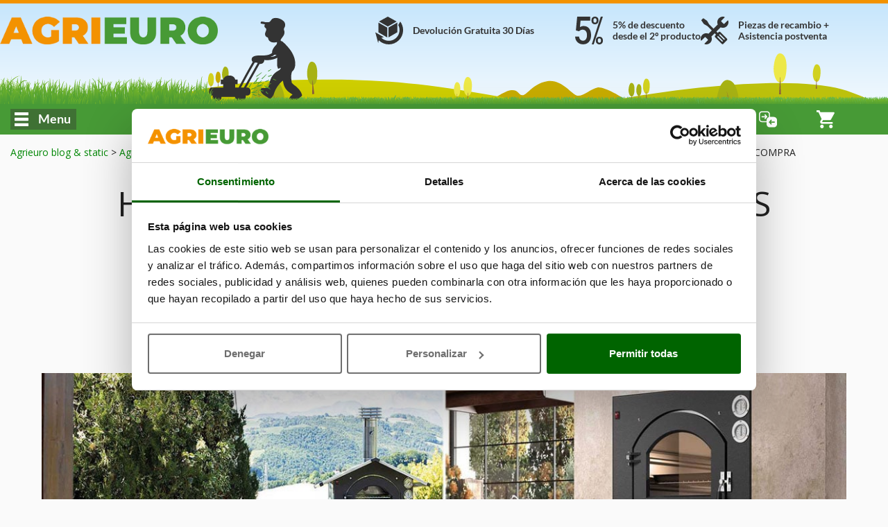

--- FILE ---
content_type: text/html; charset=UTF-8
request_url: https://blog.agrieuro.es/hornos-de-exterior-o-empotrables-para-pizza-y-cocina-guia-de-compra/
body_size: 51767
content:
<!DOCTYPE html>
<html lang="es">
<head>
<meta charset="UTF-8">
<meta name="viewport" content="width=device-width, initial-scale=1">
<link rel="profile" href="http://gmpg.org/xfn/11">
<link rel="pingback" href="https://blog.agrieuro.es/xmlrpc.php">

<!-- Google Tag Manager for WordPress by gtm4wp.com -->
<script data-cfasync="false" data-pagespeed-no-defer type="text/javascript">//<![CDATA[
	var gtm4wp_datalayer_name = "dataLayer";
	var dataLayer = dataLayer || [];
//]]>
</script>
<!-- End Google Tag Manager for WordPress by gtm4wp.com -->
	<!-- This site is optimized with the Yoast SEO plugin v14.8.1 - https://yoast.com/wordpress/plugins/seo/ -->
	<title>Guía de compra para los Mejores Hornos de Exterior o Empotrables</title>
	<meta name="description" content="Guía de compra para los Mejores Hornos de Exterior o Empotrables | Completa y Redactada por verdaderos expertos de cocina al aire libre." />
	<meta name="robots" content="index, follow" />
	<meta name="googlebot" content="index, follow, max-snippet:-1, max-image-preview:large, max-video-preview:-1" />
	<meta name="bingbot" content="index, follow, max-snippet:-1, max-image-preview:large, max-video-preview:-1" />
	<link rel="canonical" href="https://blog.agrieuro.es/hornos-de-exterior-o-empotrables-para-pizza-y-cocina-guia-de-compra/" />
	<meta property="og:locale" content="es_ES" />
	<meta property="og:type" content="article" />
	<meta property="og:title" content="Guía de compra para los Mejores Hornos de Exterior o Empotrables" />
	<meta property="og:description" content="Guía de compra para los Mejores Hornos de Exterior o Empotrables | Completa y Redactada por verdaderos expertos de cocina al aire libre." />
	<meta property="og:url" content="https://blog.agrieuro.es/hornos-de-exterior-o-empotrables-para-pizza-y-cocina-guia-de-compra/" />
	<meta property="og:site_name" content="AgriEuro Blog" />
	<meta property="article:published_time" content="2024-04-10T10:03:25+00:00" />
	<meta property="article:modified_time" content="2024-09-26T10:12:54+00:00" />
	<meta property="og:image" content="https://blog.agrieuro.es/wp-content/uploads/sites/4/2024/04/in-evidenza.jpg" />
	<meta property="og:image:width" content="1200" />
	<meta property="og:image:height" content="434" />
	<meta name="twitter:card" content="summary_large_image" />
	<script type="application/ld+json" class="yoast-schema-graph">{"@context":"https://schema.org","@graph":[{"@type":"WebSite","@id":"https://blog.agrieuro.es/#website","url":"https://blog.agrieuro.es/","name":"AgriEuro Blog","description":"AgriEuro Blog es el portal para comprar gu\u00edas hechas por profesionales en m\u00e1quinas de jardiner\u00eda, agricultura, cocina y bricolaje.","potentialAction":[{"@type":"SearchAction","target":"https://blog.agrieuro.es/?s={search_term_string}","query-input":"required name=search_term_string"}],"inLanguage":"es"},{"@type":"ImageObject","@id":"https://blog.agrieuro.es/hornos-de-exterior-o-empotrables-para-pizza-y-cocina-guia-de-compra/#primaryimage","inLanguage":"es","url":"https://blog.agrieuro.es/wp-content/uploads/sites/4/2024/04/in-evidenza.jpg","width":1200,"height":434},{"@type":"WebPage","@id":"https://blog.agrieuro.es/hornos-de-exterior-o-empotrables-para-pizza-y-cocina-guia-de-compra/#webpage","url":"https://blog.agrieuro.es/hornos-de-exterior-o-empotrables-para-pizza-y-cocina-guia-de-compra/","name":"Gu\u00eda de compra para los Mejores Hornos de Exterior o Empotrables","isPartOf":{"@id":"https://blog.agrieuro.es/#website"},"primaryImageOfPage":{"@id":"https://blog.agrieuro.es/hornos-de-exterior-o-empotrables-para-pizza-y-cocina-guia-de-compra/#primaryimage"},"datePublished":"2024-04-10T10:03:25+00:00","dateModified":"2024-09-26T10:12:54+00:00","author":{"@id":"https://blog.agrieuro.es/#/schema/person/2536fb3fd032823dfa5d1a9fbe0346a5"},"description":"Gu\u00eda de compra para los Mejores Hornos de Exterior o Empotrables | Completa y Redactada por verdaderos expertos de cocina al aire libre.","inLanguage":"es","potentialAction":[{"@type":"ReadAction","target":["https://blog.agrieuro.es/hornos-de-exterior-o-empotrables-para-pizza-y-cocina-guia-de-compra/"]}]},{"@type":"Person","@id":"https://blog.agrieuro.es/#/schema/person/2536fb3fd032823dfa5d1a9fbe0346a5","name":"spagnablog","image":{"@type":"ImageObject","@id":"https://blog.agrieuro.es/#personlogo","inLanguage":"es","url":"https://secure.gravatar.com/avatar/dc82f57916f8c6269e54ba4e83c88431?s=96&d=mm&r=g","caption":"spagnablog"}}]}</script>
	<!-- / Yoast SEO plugin. -->


<link rel='dns-prefetch' href='//fonts.googleapis.com' />
<link rel='dns-prefetch' href='//s.w.org' />
<link rel="alternate" type="application/rss+xml" title="AgriEuro Blog &raquo; Feed" href="https://blog.agrieuro.es/feed/" />
<link rel="alternate" type="application/rss+xml" title="AgriEuro Blog &raquo; Feed de los comentarios" href="https://blog.agrieuro.es/comments/feed/" />
<link rel="alternate" type="application/rss+xml" title="AgriEuro Blog &raquo; Comentario HORNOS DE EXTERIOR O EMPOTRABLES PARA PIZZA Y COCINA &#8211; GUÍA DE COMPRA del feed" href="https://blog.agrieuro.es/hornos-de-exterior-o-empotrables-para-pizza-y-cocina-guia-de-compra/feed/" />
		<script type="text/javascript">
			window._wpemojiSettings = {"baseUrl":"https:\/\/s.w.org\/images\/core\/emoji\/13.0.0\/72x72\/","ext":".png","svgUrl":"https:\/\/s.w.org\/images\/core\/emoji\/13.0.0\/svg\/","svgExt":".svg","source":{"concatemoji":"https:\/\/blog.agrieuro.es\/wp-includes\/js\/wp-emoji-release.min.js?ver=5.5"}};
			!function(e,a,t){var r,n,o,i,p=a.createElement("canvas"),s=p.getContext&&p.getContext("2d");function c(e,t){var a=String.fromCharCode;s.clearRect(0,0,p.width,p.height),s.fillText(a.apply(this,e),0,0);var r=p.toDataURL();return s.clearRect(0,0,p.width,p.height),s.fillText(a.apply(this,t),0,0),r===p.toDataURL()}function l(e){if(!s||!s.fillText)return!1;switch(s.textBaseline="top",s.font="600 32px Arial",e){case"flag":return!c([127987,65039,8205,9895,65039],[127987,65039,8203,9895,65039])&&(!c([55356,56826,55356,56819],[55356,56826,8203,55356,56819])&&!c([55356,57332,56128,56423,56128,56418,56128,56421,56128,56430,56128,56423,56128,56447],[55356,57332,8203,56128,56423,8203,56128,56418,8203,56128,56421,8203,56128,56430,8203,56128,56423,8203,56128,56447]));case"emoji":return!c([55357,56424,8205,55356,57212],[55357,56424,8203,55356,57212])}return!1}function d(e){var t=a.createElement("script");t.src=e,t.defer=t.type="text/javascript",a.getElementsByTagName("head")[0].appendChild(t)}for(i=Array("flag","emoji"),t.supports={everything:!0,everythingExceptFlag:!0},o=0;o<i.length;o++)t.supports[i[o]]=l(i[o]),t.supports.everything=t.supports.everything&&t.supports[i[o]],"flag"!==i[o]&&(t.supports.everythingExceptFlag=t.supports.everythingExceptFlag&&t.supports[i[o]]);t.supports.everythingExceptFlag=t.supports.everythingExceptFlag&&!t.supports.flag,t.DOMReady=!1,t.readyCallback=function(){t.DOMReady=!0},t.supports.everything||(n=function(){t.readyCallback()},a.addEventListener?(a.addEventListener("DOMContentLoaded",n,!1),e.addEventListener("load",n,!1)):(e.attachEvent("onload",n),a.attachEvent("onreadystatechange",function(){"complete"===a.readyState&&t.readyCallback()})),(r=t.source||{}).concatemoji?d(r.concatemoji):r.wpemoji&&r.twemoji&&(d(r.twemoji),d(r.wpemoji)))}(window,document,window._wpemojiSettings);
		</script>
		<style type="text/css">
img.wp-smiley,
img.emoji {
	display: inline !important;
	border: none !important;
	box-shadow: none !important;
	height: 1em !important;
	width: 1em !important;
	margin: 0 .07em !important;
	vertical-align: -0.1em !important;
	background: none !important;
	padding: 0 !important;
}
</style>
	<link rel='stylesheet' id='wp-block-library-css'  href='https://blog.agrieuro.es/wp-includes/css/dist/block-library/style.min.css?ver=5.5' type='text/css' media='all' />
<link rel='stylesheet' id='wp-block-library-theme-css'  href='https://blog.agrieuro.es/wp-includes/css/dist/block-library/theme.min.css?ver=5.5' type='text/css' media='all' />
<link rel='stylesheet' id='ahew_stylesheet-css'  href='https://blog.agrieuro.es/wp-content/plugins/amazing-hover-effects/css/ihover.css?ver=5.5' type='text/css' media='all' />
<link rel='stylesheet' id='ahew_stylesheet_custom-css'  href='https://blog.agrieuro.es/wp-content/plugins/amazing-hover-effects/css/custom.css?ver=5.5' type='text/css' media='all' />
<link rel='stylesheet' id='edsanimate-animo-css-css'  href='https://blog.agrieuro.es/wp-content/plugins/animate-it/assets/css/animate-animo.css?ver=5.5' type='text/css' media='all' />
<link rel='stylesheet' id='wpsm_tabs_r-font-awesome-front-css'  href='https://blog.agrieuro.es/wp-content/plugins/tabs-responsive/assets/css/font-awesome/css/font-awesome.min.css?ver=5.5' type='text/css' media='all' />
<link rel='stylesheet' id='wpsm_tabs_r_bootstrap-front-css'  href='https://blog.agrieuro.es/wp-content/plugins/tabs-responsive/assets/css/bootstrap-front.css?ver=5.5' type='text/css' media='all' />
<link rel='stylesheet' id='wpsm_tabs_r_animate-css'  href='https://blog.agrieuro.es/wp-content/plugins/tabs-responsive/assets/css/animate.css?ver=5.5' type='text/css' media='all' />
<link rel='stylesheet' id='toc-screen-css'  href='https://blog.agrieuro.es/wp-content/plugins/table-of-contents-plus/screen.min.css?ver=2002' type='text/css' media='all' />
<link rel='stylesheet' id='aspen-style-css'  href='https://blog.agrieuro.es/wp-content/themes/aspen/style.css?ver=5.5' type='text/css' media='all' />
<link rel='stylesheet' id='aspen-fontawesome-css'  href='https://blog.agrieuro.es/wp-content/themes/aspen/assets/css/font-awesome.min.css?ver=5.5' type='text/css' media='all' />
<link rel='stylesheet' id='tf-google-webfont-open-sans-css'  href='//fonts.googleapis.com/css?family=Open+Sans%3Ainherit%2C700%2C400%2C500%2C400italic&#038;subset=latin%2Clatin-ext&#038;ver=5.5' type='text/css' media='all' />
<script type='text/javascript' src='https://blog.agrieuro.es/wp-includes/js/jquery/jquery.js?ver=1.12.4-wp' id='jquery-js'></script>
<script type='text/javascript' src='https://blog.agrieuro.es/wp-content/plugins/sticky-menu-or-anything-on-scroll/assets/js/jq-sticky-anything.min.js?ver=2.1.1' id='stickyAnythingLib-js'></script>
<script type='text/javascript' src='https://blog.agrieuro.es/wp-content/plugins/duracelltomi-google-tag-manager/js/gtm4wp-form-move-tracker.js?ver=1.11.4' id='gtm4wp-form-move-tracker-js'></script>
<script type='text/javascript' src='https://blog.agrieuro.es/wp-content/themes/aspen/assets/js/swiper.min.js?ver=5.5' id='swiper-js'></script>
<script type='text/javascript' src='https://blog.agrieuro.es/wp-content/themes/aspen/assets/js/simplelightbox.min.js?ver=5.5' id='simplelightbox-js'></script>
<script type='text/javascript' src='https://blog.agrieuro.es/wp-content/themes/aspen/assets/js/featherlight-pack.min.js?ver=5.5' id='featherlight-js'></script>
<link rel="https://api.w.org/" href="https://blog.agrieuro.es/wp-json/" /><link rel="alternate" type="application/json" href="https://blog.agrieuro.es/wp-json/wp/v2/posts/4289" /><link rel="EditURI" type="application/rsd+xml" title="RSD" href="https://blog.agrieuro.es/xmlrpc.php?rsd" />
<link rel="wlwmanifest" type="application/wlwmanifest+xml" href="https://blog.agrieuro.es/wp-includes/wlwmanifest.xml" /> 
<meta name="generator" content="WordPress 5.5" />
<link rel='shortlink' href='https://blog.agrieuro.es/?p=4289' />
<link rel="alternate" type="application/json+oembed" href="https://blog.agrieuro.es/wp-json/oembed/1.0/embed?url=https%3A%2F%2Fblog.agrieuro.es%2Fhornos-de-exterior-o-empotrables-para-pizza-y-cocina-guia-de-compra%2F" />
<link rel="alternate" type="text/xml+oembed" href="https://blog.agrieuro.es/wp-json/oembed/1.0/embed?url=https%3A%2F%2Fblog.agrieuro.es%2Fhornos-de-exterior-o-empotrables-para-pizza-y-cocina-guia-de-compra%2F&#038;format=xml" />
    <link rel="stylesheet" href="/static/assets/css/common.min.css?v=1768826474" />
    <link rel="preload" as="image" href="/static/assets/images/cutting_weed.png?v=1762811256">

                <link rel="stylesheet" href="/static/assets/css/wordpress_blog.min.css?v=1762811255" />
                <link rel="stylesheet" href="/static/plugins/plupload/js/jquery.plupload.queue/css/jquery.plupload.queue.css?v=1762811257" />
        <link rel="stylesheet" href="/static/plugins/plupload/js/jquery.plupload.queue/css/custom.jquery.plupload.queue.css?v=1762811257" />
    
    <script defer type="text/javascript" src="https://www.agrieuro.es/cache/config.js?v=1769083811"></script>
    <!-- PARAMETRI DI CONFIGURAZIONE -->
    <script rel="preload" type="text/javascript" src="https://www.agrieuro.es/variables.html" as="script"></script>
    <script defer type="text/javascript">
        var trackersData = {"activeFilters":[],"brand":"N\/A","cart":"N\/A","category":"N\/A","currency":"EUR","customer":{"ip":"3.145.198.166"},"detailsProductsInPage":"N\/A","engines":{"magnews":{"tagModeSeparator":"|","tagsSeparator":",","metaTagsFilteringRules":["c-(\\d+)$","c-(\\d+)((_\\d+){1})$","m-(\\d+)$"],"mode":"v","mnaConfig":{"params":{"trackanonymous":true,"enableWebdisplay":true,"webdisplayDelay":100,"apikey":"2f3gf4772a5","trackerhostname":"mn.agrieuro.es"},"url":"\/\/mn.agrieuro.es\/nl\/mna1677078000000a755.js"},"newsletterFormInfo":{"restFormApiEndpoint":"https:\/\/agrieuronews.mailmnsa.com\/nl\/api\/forms","landingId":"157","language":"es"}}},"highlightedProduct":"N\/A","isNewAccount":0,"justLogged":0,"language":"es","macrocategory":"N\/A","mobile":0,"order":"N\/A","pageIdentifiers":{"brandIdentifier":"N\/A","categoryIdentifier":"N\/A","productIdentifier":"N\/A"},"pageType":"blogContent","preOrder":"N\/A","product":"N\/A","searchString":"N\/A"};
        window.kaleiConfig = {"siteUrl":"https:\/\/www.agrieuro.es","requestURI":"\/blog\/?fromBlog=1&pageType=blogContent","requestURIWithPage":"\/blog\/","restEndpoint":"https:\/\/www.agrieuro.es\/catalog\/rest\/","staticSiteUrl":"https:\/\/static.agrieuro.com","staticProxyUrl":"https:\/\/www.agrieuro.es\/static-container","blogSiteUrl":"https:\/\/blog.agrieuro.es","isoCode2":"es","cultureName":"es_ES","isResponsive":true,"gestioneUrl":"https:\/\/gestione.agrieuro.com","filesSiteUrl":"https:\/\/files.agrieuro.com","enviroment":null,"installments":[],"premiumActivation":true,"proActivation":true,"return30Days":true,"whatsappCheckbox":true};
        window.onlyContent = false;
        var iconsSprite = "/static/assets/images/agrieuro_icons_sprite.svg?v=1768219637";
                window.staticBlocks = [];
        window.chosenStatics = {}; // Saved chosen static heights and useful variables
    </script>

    <!-- SCRIPT NECESSARI -->
    <script defer src="/static/assets/js/head.min.js?v=1768997147"></script>
    <script rel="preload" src="/static/assets/js/staticContentsManager.min.js?v=1768997148"></script>

    <!-- ALTRI SCRIPT -->
    


























































































 



















































































































<script type="text/javascript">
    window.translations = {
        _t: function (str) {
            if (this.exists(str)) {
                return this.data[str];
            } else return str;
        },
        exists: function (str) {
            return ("undefined" != typeof this.data[str]);
        },
        data: {"search_placeholder":"\u00bfQu\u00e9 est\u00e1s buscando?","search_category":"Buscar categor\u00eda..","whatsapp":"WhatsApp","facebook":"Facebook Messenger","agrichat":"AgriEuro Chat","go_to_contacts":"Ir a la p\u00e1gina contactos","wrongpassword":"Credenciales no v\u00e1lidas","my_account":"Mi cuenta","my_orders":"Mis pedidos","account_level":"Nivel cuenta","hello":"\u00a1Hola","complete_your_profile":"\u00a1Completa perfil","do_first_order":"\u00a1Realiza tu primer pedido para acceder a nuestros descuentos!","to_access_level":"para pasar al nivel:","needed_amount":"Todav\u00eda %s\u20ac de pedidos","logout":"Cierra sesi\u00f3n","forgotten_psw":"\u00bfContrase\u00f1a olvidada?","fblogin":"Entra con Facebook","gglogin":"Entra con Google","register":"Reg\u00edstrate","delivery_cart_error_1":"El AgriEuro Point seleccionado no es compatible con los productos del carrito","delivery_cart_error_2":"Es necesario indicar un AgriEuro Point para el servicio seleccionado","delivery_cart_error_3":"El servicio de entrega seleccionado no es compatible con los productos del carrito","compare_no_products":"A\u00f1ade un producto para comparar las caracter\u00edsticas","price_total":"Total","show_details":"Mostrar detalles","hide_details":"Ocultar detalles","money_saved":"Est\u00e1s ahorrando:","price_total_discounted":"Total descontado:","empty_cart":"No hay productos en el carrito","agridiscount":"Precio especial AgriEuro","delivery_service_discount":"Descuento servicio AgriEuro Point","agri_answer":"Respuesta de AgriEuro","products":"Productos","manufacturers":"Marcas","guides":"Gu\u00edas","categories":"Categor\u00edas","info":"Info","copied":"Copiado","subcategories":"Subcategor\u00edas","show_list_as":"Ver como:","default_menu_detail":"AgriEuro","view_family":"Familias productos","view_letter":"Orden alfab\u00e9tico","form_label_name":"Nombre","form_label_lastname":"Apellido","form_label_email":"Correo electr\u00f3nico","form_label_psw":"Contrase\u00f1a","form_label_psw_confirm":"Confirma contrase\u00f1a","form_label_login":"Entra","form_newsletter_text":"Quiero recibir la newsletter y conocer de antemano ofertas, descuentos y nuevos productos. No somos invasivos y no enviamos spam: s\u00f3lo informaci\u00f3n \u00fatil y\u2026 \u00a1sorpresas!","error_email_not_found":"Correo electr\u00f3nico no encontrado","error_request_error_generic":"Imposible completar la solicitud","recover_password":"Recupera tu contrase\u00f1a","recover_password_success":"Acabamos de enviarte un correo electr\u00f3nico que te permitir\u00e1 recuperar la contrase\u00f1a.","recover_password_text":"Introduce tu direcci\u00f3n de correo electr\u00f3nico con que te has registrado y haz clic en Envia Contrase\u00f1a. Te enviaremos un correo electr\u00f3nico con un enlace temporal, v\u00e1lido s\u00f3lo 24 horas. En caso de que no veas el correo electr\u00f3nico, revisa la carpeta spam o la del correo no deseado.","recover_password_submit":"Recupera","try_again":"Int\u00e9ntalo de nuevo","form_label_newsletter":"Suscr\u00edbete a la newsletter","register_terms":"Al crear una cuenta de usuario, aceptar\u00e1s las <a href=\"#\" class=\"trigger-link\" data-action=\"open-static-page\" data-slug=\"condizioni\">Condiciones de compra<\/a> y la <a href=\"#\" class=\"trigger-link\" data-action=\"open-static-page\" data-slug=\"privacy\">Pol\u00edtica de Protecci\u00f3n de Datos<\/a> de AgriEuro","product_shipping_available":"En stock","product_shipping_available_in":"Disponible el %d","product_shipping_from_order":"Disp. en %s-%s d\u00edas desde pedido","product_shipping_over":"Agotado","product_free_shipping":"Env\u00edo Gratis","product_payment_methods":"Formas de pago","product_post_sell":"Entrega, Devoluci\u00f3n, Postventa","product_shipment":"Env\u00edo","product_special_services":"Servicios Especiales AgriEuro","product_agri_unique_services":"Servicios \u00fanicos AgriEuro","product_configurable_confirm":"Confirma configuraci\u00f3n","compare":"Comparar","add_to_compare":"A\u00f1ade a la comparaci\u00f3n","compare_open":"Abre la comparaci\u00f3n","compare_close":"Cierra la comparaci\u00f3n","price":"Precio","product_level":"Nivel producto","loading":"Cargando","level_limited_desc":"Los productos m\u00e1s baratos, id\u00f3neos para uso limitado y dom\u00e9stico.\nSin embargo, resultan m\u00e1quinas de discreta funcionalidad, ideales para uso espor\u00e1dico y para los que no necesitan rendimiento elevado.\nPol\u00edtica AgriEuro sobre los tiempos de gesti\u00f3n de la Garant\u00eda:\nm\u00e1x 21 d\u00edas (m\u00e1s entrega y recogida).\nM\u00e1s detalles en la p\u00e1gina \u201cGarant\u00eda\u201d.","level_hobbyist_desc":"Productos seleccionados para los que desean un producto de buena calidad sin rendimiento elevado.\nM\u00e1quinas para aficionados, ideales para uso dom\u00e9stico y no frecuente.\nPol\u00edtica AgriEuro sobre los tiempos de gesti\u00f3n de la Garant\u00eda:\nm\u00e1x 18 d\u00edas (m\u00e1s entrega y recogida).\nM\u00e1s detalles en la p\u00e1gina \u201cGarant\u00eda\u201d.","level_semi_professional_desc":"Productos ideales para particulares (no empresas profesionales) que desean productos de elevada calidad sin orientarse hacia m\u00e1quinas de nivel profesional. A pesar de que sean adecuados para uso medio\/bajo (no id\u00f3neos para uso frecuente o semanal, ni intenso o prolongado), disponen de gran eficacia y rendimiento de nivel medio\/alto.\nResultan muy apreciados por los usuarios dom\u00e9sticos atentos, a la hora de comprar, a las caracter\u00edsticas del producto.\nPol\u00edtica AgriEuro sobre los tiempos de gesti\u00f3n de la Garant\u00eda: m\u00e1x 16 d\u00edas (m\u00e1s entrega y recogida). M\u00e1s detalles en la p\u00e1gina \u201cGarant\u00eda\u201d.","level_professional_desc":"Productos id\u00f3neos para empresas, profesionales o particulares que desean un producto de calidad y rendimiento elevado.\nM\u00e1quinas id\u00f3neas para uso intensivo y frecuente, debido a sus cualidades mec\u00e1nicas de nivel superior.\nElevado rendimiento, fiabilidad y duraci\u00f3n garantizadas.\nPol\u00edtica AgriEuro sobre los tiempos de gesti\u00f3n de la Garant\u00eda:\nm\u00e1x 12 d\u00edas (m\u00e1s entrega y recogida).\nM\u00e1s detalles en la p\u00e1gina \u201cGarant\u00eda\u201d.","level_industrial_desc":"Productos de nivel superior al profesional.\nGracias a su mec\u00e1nica de excelencia, resultan id\u00f3neos para uso intensivo hasta todos los d\u00edas y su rendimiento es el m\u00e1s elevado en su categor\u00eda.\nIdeales para profesionales que necesitan el m\u00e1ximo en cuanto a rendimiento, fiabilidad y duraci\u00f3n.\nPol\u00edtica AgriEuro sobre los tiempos de gesti\u00f3n de la Garant\u00eda:\nm\u00e1x 10 d\u00edas (m\u00e1s entrega y recogida).\nM\u00e1s detalles en la p\u00e1gina \u201cGarant\u00eda\u201d.","feedback":"Comentarios y Rese\u00f1as","compare_max_products":"\u00a1Has alcanzado el l\u00edmite m\u00e1ximo de productos!","compare_product_inlist":"\u00a1El producto ya est\u00e1 en la lista!","go_to_product":"Ir al producto","availability_available":"En stock","availability_incoming":"por llegar","availability_78giorni":"Disp. en %s-%s d\u00edas desde pedido","availability_unavailable":"Agotado","show_all_details":"Ver todos los detalles","similar_products_title":"Compara con productos similares","show_full_subcategories":"> Ver subcategor\u00eda completa","show_full_categories":"> Ver categor\u00eda completa","add_to_cart":"A\u00f1adir al carrito","details":"Detalles","bundle_discount":"Haz clic en el accesorio para a\u00f1adirlo y calcular el descuento","bundle_saving":"Est\u00e1s ahorrando:","vat_included":"Iva Incluido","weee_contribution":"__--- <b>%s<\/b>","vat_included_shrink":"IVA incl.","go_to_cart":"Ir al carrito","go_to_checkout":"Pasar por caja","remove":"Elimina","coupon_code":"C\u00f3digo cup\u00f3n:","coupon_discount":"Descuento cup\u00f3n","product_no_guide":"No hay gu\u00edas","product_no_video":"No hay v\u00eddeos","filter_faq_more":"Otro","filter_faq_reduce":"Atr\u00e1s","faq_too_many_questions_title":"\u00a1Has hecho demasiadas preguntas!","faq_too_many_questions_message":"\u00a1Has sobrepasado el n\u00famero de preguntas admitidas hoy, vuelve ma\u00f1ana!","faq_question_popup_title":"\u00a1Haz tu pregunta a otros usuarios!","faq_add_question":"A\u00f1adir pregunta","available_configurations":"Versiones disponibles","configurable_edit_title":"Modificar la configuraci\u00f3n del producto","change_configuration_label":"Seleccione una opci\u00f3n diferente para ver los detalles del producto","configured_product":"Producto configurado","variations":"Variaciones","available_alternative":"Productos alternativos","question_message_alert_title":"Campos que faltan","question_message_alert_message":"Introduce toda informaci\u00f3n","question_alert_title_ok":"Pregunta introducida con \u00e9xito","question_message_inserted":"Tu pregunta ha sido registrada correctamente, estar\u00e1 sujeta a moderaci\u00f3n.","question_message_error_title":"Error","question_message_error":"Han ocurrido problemas al registrar tu pregunta, int\u00e9ntalo de nuevo m\u00e1s tarde.","technical_data":"Datos t\u00e9cnicos","product_bundle_title":"Accesorios","reserved_access_product_pdf":"Inicia sesi\u00f3n en tu cuenta para descargar la ficha de producto.\nReg\u00edstrate si no tienes una cuenta.","download_product_pdf":"Descargar ficha PDF","restricted_access":"ACCESO RESTRINGIDO","technical_data_sheet":"Ficha T\u00e9cnica","view_product_on_site":"VER PRODUCTO EN EL SITIO WEB","product_description":"Descripci\u00f3n del Producto","updated_data":"Datos actualizados el","disclaimer_specs_print":"Las especificaciones t\u00e9cnicas y las caracter\u00edsticas indicadas son v\u00e1lidas en el momento de la impresi\u00f3n. Se podr\u00e1n realizar modificaciones posteriores sin previo aviso.","attribute_options_count":"%d de %d seleccionables","confirm_mail_status_approved":"La pregunta asociada ha sido aprobada ya.","confirm_mail_status_pending":"La pregunta est\u00e1 siendo tramitada por nuestros operadores que est\u00e1n llevando a cabo controles de moderaci\u00f3n.","confirm_mail_status_refused":"La pregunta ha sido rechazada despu\u00e9s de los controles de moderaci\u00f3n.","confirm_mail_status_unconfirmed":"Tu pregunta est\u00e1 siendo validada por nuestros operadores.","confirm_mail_success_title":"Gracias por verificar tu correo electr\u00f3nico","confirm_mail_error_title":"Error al comprobar tu correo electr\u00f3nico","confirm_mail_error_recover":"Desafortunadamente, no es posible recuperar la pregunta a trav\u00e9s del enlace asociado.","confirm_mail_error_status":"Se ha producido un error al guardar la pregunta, te pedimos que lo intentes de nuevo.","confirm_mail_error_post":"Se ha producido un error al confirmar el correo electr\u00f3nico, te pedimos que hagas clic de nuevo en el enlace de confirmaci\u00f3n.","confirm_mail_page_title":"Confirmar Email","question_message_inserted_confirm_mail":"Puesto que el usuario no est\u00e1 registrado, se ha enviado un correo electr\u00f3nico de confirmaci\u00f3n a la direcci\u00f3n indicada. Te pedimos que valides el correo electr\u00f3nico para confirmar la pregunta.","confirm_mail_data_summary":"Resumen de la pregunta","confirm_mail_product_summary":"Relativa al producto","confirm_mail_similar_product":"A continuaci\u00f3n otros productos que podr\u00edan resultar de tu inter\u00e9s","question_message_inserted_accepted":"La pregunta ha sido aprobada. Podr\u00e1s verla en cuanto un usuario proporcione una respuesta.","answer_message_inserted":null,"answer_message_required":"Ay\u00fadanos contestando a la pregunta","answer_question_login_required":"Accede a tu cuenta de usuario para contestar a la pregunta","answer_question_error_recover":"Error al cargar la pregunta indicada","answer_message_thanks":"\u00a1Gracias por contestar a la pregunta!","answer_message_pending":"Tu respuesta ha sido registrada correctamente, estar\u00e1 sujeta a moderaci\u00f3n","answer_message_approved":"Tu respuesta ha sido aprobada.","back_to_products":"Volver a cat\u00e1logo productos","proceed_purchase":"Pasar por caja","no_price_quotations":"No tienes presupuestos","generate":"Genera","manCatOtherProducts":"Est\u00e1s visualizando s\u00f3lo los productos de la marca %s, hay otros %d productos en la categor\u00eda %s","productsNotFoundAlternatives":"No hay productos en esta lista, a continuaci\u00f3n encontrar\u00e1s otros que podr\u00edan resultar de tu inter\u00e9s","showAll":"Ver todos","shipping_cost":"Gastos de env\u00edo","shipping_notavailable":"El pa\u00eds seleccionado como destino de env\u00edo no dispone de convenio de transporte.<p\/>Cu\u00e1ndo haya completado el procedimiento de compra, el personal de AgriEuro se pondr\u00e1 en contacto contigo para buscar una manera posible de env\u00edo de los art\u00edculos.","select_coupon":"Ver tus cupones","coupons_text":"A continuaci\u00f3n el listado de cupones que puedes a\u00f1adir al carrito; recu\u00e9rdate que podr\u00e1n estar sujetos a limitaciones.","code":"C\u00f3digo","value":"Valor:","coupon_not_found":"C\u00f3digo cup\u00f3n no encontrado","associate":"As\u00f3cialo","discount":"Descuento","confirm":"confirma","quotation_exists":"Tienes un presupuesto activo","recreate":"Generar de nuevo","load":"Cargar","show":"Visualizar","delete":"Cancelar","cancel":"Anular","quote_created":"El presupuesto se ha creado y enviado a la direcci\u00f3n de correo electr\u00f3nico %s. Podr\u00e1s visualizarlo enseguida o seguir navegando.","quote_request":"Solicitar presupuesto","warning_quote_recreate_title":"Volver a generar presupuesto","warning_quote_recreate":"CUIDADO: invalidar\u00e1s lo anterior","warning_quote_load_title":"Cargar presupuesto","warning_quote_load":"\u00a1Cuidado! Al cargar el presupuesto, se modificar\u00e1 el contenido del carrito. \u00bfContinuar?","warning_quote_delete_title":"Borrar el presupuesto guardado","warning_quote_delete":"<strong>CUIDADO:<\/strong> \u00bfQuieres borrar el presupuesto?","not_now":"Ahora no","product_turned_off":"Este producto ya no se encuentra en nuestro cat\u00e1logo. Qu\u00edtelo para continuar.","quantity_not_available":"Cantidad no disponible, la entrega podr\u00eda demorarse %d d\u00edas m\u00e1s con respecto al plazo normal.","quantity_not_available_show_avail":"Disponibilidad: solo %d.","non_purchasable_brand":"No lo puede comprar con su perfil de cliente Profesional, debido a los t\u00e9rminos impuestos por el Fabricante.","product_exist_as_outlet":"Este producto est\u00e1 en oferta en el outlet de AgriEuro","product_exist_as_new":"Este producto tambi\u00e9n est\u00e1 disponible nuevo","purchase_accessories_spare_parts":"<span><strong>Cuidado: para comprar los accesorios es necesario tener una cuenta Premium o superior.<\/strong><br><p>Para saber c\u00f3mo convertirse en usuario Premium, <span class=\"trigger-link onLinkHover\" data-action=\"open-static-page\" data-slug=\"programma-premium\"><strong>haz clic aqu\u00ed<\/strong><\/span>.<\/p><\/span>","coupon_price_cut":"Precio tras la inserci\u00f3n:","coupon_info_cart_add":"*Col\u00f3calo en la p\u00e1gina carrito.","entry_discount_coupon_error":"El c\u00f3digo cup\u00f3n introducido no es v\u00e1lido","entry_discount_coupon_customer_error":"No puede utilizar este cup\u00f3n","entry_discount_coupon_unknown_customer_error":"Este cup\u00f3n se podr\u00e1 utilizar s\u00f3lo tras acceder a tu cuenta de usuario","entry_discount_coupon_zones_error":"Cup\u00f3n no v\u00e1lido para el pa\u00eds de destino seleccionado","entry_discount_coupon_use_error":"Usted ya ha estado utilizando este c\u00f3digo de descuento %s vez(volta). No se puede utilizar m\u00e1s de  %s vez(volta).","entry_discount_coupon_available_error":"El c\u00f3digo de descuento introducido no es v\u00e1lido","coupon_minorder":"Es posible utilizar este cup\u00f3n s\u00f3lo en un pedido m\u00ednimo de %s.","coupon_minquantity":"Es posible utilizar este cup\u00f3n s\u00f3lo si compras %s productos.","coupon_novalidproducts":"No es posible utilizar el cup\u00f3n introducido con los productos en carrito.","coupon_somevalidproducts":"No es posible aplicar el descuento a algunos productos en carrito.","coupon_limit_description":"El cup\u00f3n s\u00f3lo es v\u00e1lido para los productos que cumplan con los requisitos a continuaci\u00f3n","yes":"S\u00ed","nope":"No","attention":"Cuidado","whatsapp_default_message":"Necesito ayuda","alert_notify_title":"Aviso email","alert_notify_mail_request":"Introduce tu direcci\u00f3n de correo electr\u00f3nico para recibir un correo cu\u00e1ndo el producto vuelva disponible.","alert_notify_mail_invalid":"Introduce una direcci\u00f3n de correo electr\u00f3nico v\u00e1lida.","alert_notify_success":"Nos pondremos en contacto contigo en cuanto el producto vuelva disponible.","go_top_to_products":"Ir arriba para ver los productos","_from":"De","_to":"a","our_brands":"Nuestras marcas","create_quote_ask":"\u00bfQuieres generar un presupuesto?","send_label":"Env\u00eda","info_additionalInfoText":"Info uso email para env\u00edo ofertas","moreInfo_cart":"GASTOS ADICIONALES PARA ENV\u00cdO A BALEARES. Cons\u00faltelos en la caja","ribbon_offer":"oferta","ribbon_recent":"NOVEDAD","ribbon_most_sold":"+%s vendidos","ribbon_outlet":"outlet","based_on":"Basado en <strong>%d<\/strong> comentarios","ragione_sociale":"Raz\u00f3n social","indirizzo_sede":"Direcci\u00f3n de la sede legal","reg_imprese":"Registro de empresas de Perugia","p_iva":"VAT. N.","numero_rea":"N\u00famero REA","pec":"Direcci\u00f3n PEC","our_catalog":"Nuestro cat\u00e1logo","other_functions":"Otras funciones","rightbar_login":"Introduce tu direcci\u00f3n email y contrase\u00f1a para acceder.","hello_user":"Hola %s","contacts_title":"Lista contactos","call":"Ll\u00e1manos","show_more_gifts":"Ver descripci\u00f3n Accesorios gratis\/de serie","accessories_for":"Accesorios para %s","quote_request_body":"Introduce tu direcci\u00f3n email para que uno de nuestros operadores se ponga en contacto contigo.","quote_request_success":"Solicitud enviada con \u00e9xito. Nos pondremos en contacto contigo lo antes posible.","gift_label":"Gratis","agrieuro_gift_label":"AgriEuro te regala","gift_label_shrink":"Gratis","cart_out_of_stock":"En el carrito se encuentran productos que no puede adquirir, elim\u00ednelos para seguir con la compra","form_email_used":"Direcci\u00f3n email ya registrada, corr\u00edgela o bien inicia sesi\u00f3n para proceder.","form_password_recovery":"Recupera contrase\u00f1a","image_360":"Vista 360\u00b0","money_box_discount":"Alcanc\u00eda","money_box_order_total_too_low":"Para utilizar la alcanc\u00eda es necesario a\u00f1adir al menos %s\u20ac de productos en el carrito","money_box_found_coupon":"\u00a1Cuidado! El importe del cup\u00f3n no se suma con la alcanc\u00eda. Podr\u00e1s utilizar uno a la vez, podr\u00e1s disfrutar del otro en las compras siguientes.","money_box_applied":"Est\u00e1s ahorrando con tu alcanc\u00eda.","lang_it":"Italiano","lang_es":"Espa\u00f1ol","lang_de":"Alem\u00e1n","lang_en":"Ingl\u00e9s","lang_fr":"Franc\u00e9s","generic_info":"Nota Informativa","generic_alert":"Cuidado","generic_show_more":"Ver m\u00e1s","generic_show_less":"Ver menos","generic_hide":"Esconder","generic_policy_read":"Leer la nota informativa","generic_policy_read_complete":"Leer la nota informativa completa","generic_here":"aqu\u00ed","generic_cookie_manage":"Gestiona el consentimiento de las cookies","generic_full_regulation":"Reglamento completo","button_forward":"Proceder","button_previous":"Atr\u00e1s","button_notify":"Av\u00edsame","button_more_info":"M\u00e1s informaci\u00f3n","button_close":"Cierra","button_see":"Ver","config_versions":"Ver versiones (%d)","config_versions_shrink":"Variantes (%s)","campaign_discount_label":"Precio m\u00e1s bajo: ","agrieuro_discount_label":"Precio recomendado: ","customer_discount_label":"Precio de venta: ","outlet_discount_label":"Precio recomendado: ","product_list_found":"Productos encontrados: <strong>%d<\/strong>","product_list_found_conf":"(con %d configuraciones)","list_view":"Vista:","list_order_by":"Ordenar por:","list_no_products":"\u00a1Estamos trabajando en esta categor\u00eda, los productos llegar\u00e1n pronto!","filters_and_more":"%s y m\u00e1s","filters_and_above":"De %s arriba","filters_all":"Todos","filters_no_result":"No se han encontrado productos con los filtros seleccionados, \u00a1c\u00e1mbialos o qu\u00edtalos!","list_sort_sell_desc":"    M\u00e1s vendidos","list_sort_price_desc":"   Precio +","list_sort_price_asc":"    Precio -","list_sort_score_desc":"   Populares","list_sort_feed_avg_desc":"Comentarios","list_sort_campaign_asc":" Sugeridos","list_sort_discount_desc":"En oferta","list_sort_new_desc":"     Ordenar por - Novedades","closing_assistance_message":"<p><b>Cuidado:<\/b> \u00a1Est\u00e1s cerrando tu solicitud! Hay que cerrarla s\u00f3lo cu\u00e1ndo el problema se haya solucionado.<\/p>","closing_confirm":"Confirma cierre","ticket_title":"Solicitud de Asistencia","ticket_no_departments":"\u00a1Ninguna motivaci\u00f3n disponible!","ticket_no_order_products":"    Para el pedido <b>%s<\/b> y la motivaci\u00f3n <b>%s<\/b> no es posible abrir una nueva solicitud de asistencia. <\/br>\n        \u00a1Contacta con <b>nuestro servicio de atenci\u00f3n al cliente<\/b>!\n","ticket_reason_title":"Elegir motivaci\u00f3n","ticket_admin_notice":"CUIDADO: \u00a1Est\u00e1s abriendo una solicitud como administrador!","ticket_order_products_title":"Elegir producto","ticket_order_products_sub_title":"Elegir el producto para el cual quieres solicitar asistencia","ticket_policy_title":"Acepta las condiciones","ticket_policy_sub_title":"T\u00e9rminos del servicio","ticket_policy_info":"Para continuar es necesario aceptar los t\u00e9rminos del servicio:","ticket_policy_confirm_error":"Lea la nota informativa para aceptar las condiciones","ticket_policy_confirm":"Declaro que he le\u00eddo las condiciones y acepto la nota informativa","ticket_conflict_title":"Verifica solicitud","ticket_conflict_different":"Para este producto\/pedido ya existe una Solicitud abierta con motivaci\u00f3n '%s'. <br\/> <br\/> \u00bfQuieres a\u00f1adir un nuevo mensaje a la solicitud existente o bien abrir una nueva solicitud?","ticket_conflict_same":"Para este producto\/pedido ya existe una Solicitud abierta con la misma motivaci\u00f3n.  <br\/> <br\/> Procede para a\u00f1adir un nuevo mensaje.","ticket_conflict_partner":"Para este producto\/pedido ya existe una Solicitud abierta con motivaci\u00f3n '%s' asociada a un expediente con taller abierto.  <br\/> <br\/> No es posible modificar la motivaci\u00f3n. Procede para a\u00f1adir un nuevo mensaje.","ticket_conflict_forced":"Para este producto\/pedido ya existe una Solicitud abierta con motivaci\u00f3n '%s'. <br\/> <br\/> La motivaci\u00f3n elegida no permite un cambio de motivaci\u00f3n. Procede para a\u00f1adir un nuevo mensaje.","ticket_conflict_forced_reopening":"Para esta solicitud s\u00f3lo se permite ver los mensajes. Procede para leer los mensajes.","ticket_conflict_new_ticket":"Cierra la solicitud y abre una nueva","ticket_conflict_new_message":"A\u00f1adir un nuevo mensaje","ticket_open_attach_required":"Para la motivaci\u00f3n elegida, los anexos son obligatorios","ticket_open_attach_product":"Para el","ticket_view_package_missing":"Es necesario confirmar el embalaje para el env\u00edo","ticket_view_package_confirmed":"\u00a1El embalaje para el env\u00edo ha sido confirmado!","ticket_open_view_title":"Ver solicitud","ticket_open_title_instruction":"Lea todas las instrucciones para enviar el mensaje","ticket_open_view_default_message":"Deja un mensaje aqu\u00ed para enviar tu solicitud","ticket_open_sub_title":"Apertura Nueva Solicitud","ticket_view_sub_title":"Solicitud N. %s","ticket_load_more_messages":"Cargar m\u00e1s mensajes","ticket_back_to_input":"Escribe un nuevo mensaje","ticket_send_message":"Env\u00eda mensaje","ticket_send_first_message":"Abrir solicitud","ticket_browse":"A\u00f1ade Im\u00e1genes o V\u00eddeos","ticket_opening_message_admin":"Apertura asistencia por parte de AgriEuro con motivaci\u00f3n: <b>%s<\/b>","ticket_opening_message_user":"Apertura asistencia por el cliente con motivaci\u00f3n: <b>%s<\/b>","ticket_closing_message_admin":"Cierre asistencia por parte de AgriEuro","ticket_closing_message_user":"Cierre asistencia por el cliente","ticket_status_closed":"Cerrado","ticket_summary_title":"RESUMEN SOLICITUD","ticket_summary_order_id":"N\u00famero pedido:","ticket_summary_product":"Producto:","ticket_summary_reason":"Motivaci\u00f3n:","ticket_summary_user":"Cliente:","ticket_summary_admin":"Administrador:","ticket_summary_ticket_status":"Estado:","ticket_re_open":"Reabre Asistencia","ticket_close":"Cierra Asistencia","ticket_package_confirm":"Confirmaci\u00f3n embalaje","ticket_return_package_title":"Confirma embalaje","ticket_return_package_info":"<strong>MODALIDAD DE PREPARACI\u00d3N Y EMBALAJE PRODUCTO\/S PARA LA DEVOLUCI\u00d3N:<\/strong>\n<br>\n<ul><li><strong>DESMONTAJE M\u00c1QUINA<\/strong> | En caso de que el producto se haya montado ya, ser\u00e1 necesario desmontarlo y colocar todas las varias piezas en la caja, tal como se recibi\u00f3. Te rogamos que pongas especial cuidado para asegurar una adecuada protecci\u00f3n de choques y da\u00f1os en fase de transporte, evitando todo tipo de devaluaci\u00f3n de la m\u00e1quina.\n<br><br><\/li>\n<li><strong>ELIMINACI\u00d3N CARBURANTE y LUBRICANTE<\/strong> | En el caso de m\u00e1quinas con motor de gasolina, si ya has echado carburante y aceite lubricante, es necesario proceder a su completa eliminaci\u00f3n y vaciado, a fin de que sea posible transportarlas con vector como detallado en la normativa vigente.\n<br><br><\/li>\n<li><strong>RESTITUCI\u00d3N KIT ACCESORIOS OPCIONALES y DE REGALO<\/strong> | En caso de que la m\u00e1quina se hubiera suministrado con kit accesorios (incluidos los lubricantes si ya no se han utilizado y eliminado), te rogamos que los devuelva en un bulto separado con respecto a la m\u00e1quina, exactamente como se han recibido.\n<br><br><\/li>\n<li><strong>CAJA ORIGINAL y EMBALAJE<\/strong> | Es necesario que la devoluci\u00f3n del producto se lleve a cabo reutilizando el embalaje original que conten\u00eda la m\u00e1quina, asegurando la integridad del mismo.<br>Te rogamos que reutilices las protecciones adecuadas adicionales aplicadas por AgriEuro en el env\u00edo de ida (por ej. pal\u00e9 que hay que fijar con precintos o cuerdas, segunda caja de protecci\u00f3n, patas de cart\u00f3n, etc.).\n<br>Es necesario que todas las m\u00e1quinas de peso inferior a 80 kg se repongan en la segunda caja de protecci\u00f3n con marca \"AgriEuro\" para garantizar mayor protecci\u00f3n, como en el env\u00edo de ida.<br>Para sellar la caja, utiliza una cinta adhesiva id\u00f3nea y, antes de proceder con el env\u00edo, no te olvides borrar con un rotulador (o cubrir) las varias etiqeutas relativas al env\u00edo de ida. Te suministraremos nosotros las etiquetas de reexpedici\u00f3n.<br><\/li><\/ul> ","ticket_return_package_fail":"Para esta solicitud no es posible confirmar el embalaje en este momento. <\/br><\/br> <b>Vuelve a la visualizaci\u00f3n de la solicitud.<\/b>","ticket_view_messages":"Ver mensajes","ticket_return_confirm":"EFECT\u00daA LA DEVOLUCI\u00d3N","ticket_package_confirmed_title":"Cumplimiento solicitud","ticket_package_confirmed_message":"Estamos completando su solicitud de devoluci\u00f3n. <br\/> Est\u00e1s a punto de ser redirigido a la solicitud correspondiente\u2026","ticket_error_message_default":"Se ha verificado un error con la solicitud","ticket_error_message_method_not_allowed":"M\u00e9todo HTTP no permitido","ticket_error_message_command_not_allowed":"Mando rest no permitido","ticket_error_message_customer_not_found":"La solicitud no tiene clientes asociados","ticket_error_message_not_load":"Datos del cliente no cargados correctamente","ticket_error_message_login_not_found":"Autenticaci\u00f3n necesaria. Ser\u00e1s redirigido a la p\u00e1gina de acceso a la cuenta de usuario","ticket_error_message_order_not_found":"Ning\u00fan pedido encontrado","ticket_error_message_order_id_not_found":"Falta Id pedido","ticket_error_message_order_id_not_valid":" Falta Id pedido no num\u00e9rico","ticket_error_message_reason_id_not_found":"Falta Id motivaci\u00f3n","ticket_error_message_reason_id_not_valid":"Id motivaci\u00f3n no n\u00famerico","ticket_error_message_product_id_not_valid":"Id producto no num\u00e9rico","ticket_error_message_ticket_link_id_not_valid":"Enlace de la solicitud no v\u00e1lido","ticket_error_message_ticket_link_not_found":"Enlace de la solicitud no encontrado","ticket_error_message_ticket_save":"Error al guardar la solicitud","ticket_error_message_ticket_opening":"Error al abrir la solicitud","ticket_error_message_ticket_closing":"Error al cerrar la solicitud","ticket_error_message_confirm_ready_return":"Error al confirmar el embalaje","ticket_validation_message_reason_not_valid":"Motivaci\u00f3n no v\u00e1lida","ticket_validation_message_reason_not_found":"Motivaci\u00f3n no encontrada","ticket_validation_message_product_not_valid":"Producto no v\u00e1lido","ticket_validation_message_product_not_found":"Producto no encontrado","ticket_validation_message_riserva_is_missing":"Falta la reserva de la motivaci\u00f3n elegida","ticket_validation_message_attachment_is_missing":"Falta el anexo obligatorio","ticket_validation_message_attachment_is_not_allowed":"Para la motivaci\u00f3n elegida no se permite a\u00f1adir anexos","ticket_validation_message_comment_is_short":"El mensaje introducido es demasiado corto","find_partner_title":"Busca el Centro de Asistencia AgriEuro","select_partner_nation":"Selecciona un Pa\u00eds para visualizar los talleres","no_partners_for_domain":"No hay talleres en el dominio seleccionado. Selecciona un Pa\u00eds en el menu aqu\u00ed arriba","find_partner_search_label":"Introduce tu direcci\u00f3n para encontrar el taller m\u00e1s cercano","find_partner_search_placeholder":"Introduce la direcci\u00f3n o c\u00f3digo postal para la b\u00fasqueda","find_partner_active_markers":"Lista asociados encontrados: <b>%s<\/b>","find_partner_man":"Consulta tambi\u00e9n los talleres autorizados por el fabricante","find_partner_man_no_agri_partner":"Consulta los talleres autorizados por el fabricante","find_partner_open_ticket":"    \n            \n                <span class=\"find-partner-title\">Para efectuar una reparaci\u00f3n, tanto en garant\u00eda como de pago, podr\u00e1s elegir entre:<\/span><br\/>\n                1) Acceder a tu cuenta de usuario y abrir una solicitud de asistencia relativa al producto (posiblemente enviaremos un transportista a recoger el producto embalado a domicilio);<br\/>\n                2) Llevar el producto directamente a uno de estos Talleres colaboradores de AGRIEURO (busca el m\u00e1s cercano a tu domicilio) junto con la factura de compra AGRIEURO del producto (la encontrar\u00e1s en tu cuenta de usuario). Este proceso acelera los tiempos de asistencia y evita la necesidad de embalar de nuevo el producto para la recogida de la empresa de transporte.\n            \n        ","center_map":" Centrar mapa","find_partner_agri_point_info":"\u00bfEres un taller y quieres m\u00e1s informaci\u00f3n sobre la f\u00f3rmula Centros Asistencia AgriEuro?","click_here":"Pulsa aqu\u00ed","contact_partner_info":"\n            \n                <p style=\"font-size:14px;\">Hemos seleccionado los mejores Talleres de Reparaci\u00f3n en el territorio, que cumplen con nuestros elevados est\u00e1ndares de servicio, en particular 1) profesionalidad de la intervenci\u00f3n y 2) plazo de ejecuci\u00f3n, y hemos suscrito con ellos un acuerdo econ\u00f3mico de colaboraci\u00f3n.\n                <br>Por lo tanto, los Talleres Centros Asistencia AgriEuro realizan reparaciones e intervenciones en garant\u00eda directamente por cuenta de AgriEuro, y no del productor del producto (el cl\u00e1sico taller de reparaciones gen\u00e9rico del productor no asegura reparaciones con plazo adecuado y certeza de la garant\u00eda, puesto que no es el vendedor del producto), garantizando as\u00ed unos est\u00e1ndares de servicio y de protecci\u00f3n muy elevados.<br>\n                Puesto que vendemos m\u00e1quinas duraderas (hasta 10 o 20 a\u00f1os de duraci\u00f3n) podr\u00e1s dirigirte a ellos durante toda la vida del producto, para reparaciones o piezas de recambio.<\/p>\n                <p style=\"font-size:16px;\"><strong>Contacta con un Taller Centro Asistencia AgriEuro a trav\u00e9s de esta p\u00e1gina solo si se cumplen estas 2 condiciones:<\/strong><\/p>\n                <ul style=\"font-size:16px;\">\n                    <li>Tienes un producto que reparar;<\/li>\n                    <li>El producto ha sido adquirido en AgriEuro; <br><span style=\"font-size:14px;\">(solo en este caso una reparaci\u00f3n en garant\u00eda se puede aceptar y llevar a cabo);<\/span><\/li>\n                <\/ul>\n                <p style=\"font-size:14px;\"><strong>No contacte con un Taller Centro Asistencia AgriEuro para solicitar informaci\u00f3n y otras motivaciones distintas de una reparaci\u00f3n, como por ejemplo:<\/strong><\/p>\n                <ul style=\"font-size:14px;\">\n                    <li>Pedir consejos sobre los productos;<\/li>\n                    <li>Consultas sobre el uso y mantenimiento del producto adquirido;<\/li>\n                    <li>Solicitar el manual de instrucciones;<\/li>\n                <\/ul>\n                <p style=\"font-size:14px;\">Para estas solicitudes, contacta con AgriEuro (haciendo clic abajo a la derecha en el icono Soporte, chat y tlf)<\/p>\n            \n        ","order_product_purchases":"Productos comprados","order_totals":"Totales","order_payment_invoice":"Factura y Pago","order_payment_method":"M\u00e9todo de pago","order_download_fatt":"Descargar factura","order_download_ddt":"Descargar Documento de Transporte","order_show_fatt":"Ver Factura","order_show_ddt":"Ver Documento de Transporte","order_naming_fatt":"Documento Factura","order_naming_ddt":"Documento de Transporte","order_delivery_address":"Direcci\u00f3n de entrega","order_ap_service":"Servicio","order_ap_closed":"Cerrada","order_ap_open":"Abierta","order_billing_address":"Direcci\u00f3n de facturaci\u00f3n","order_status_order":null,"order_shipment_code":"C\u00f3digo env\u00edo","order_status":"Estado","order_code_tracking":"C\u00f3digo Seguimiento:","order_show_tracking":"Ver seguimiento","order_hide_tracking":"Esconder seguimiento","order_tracking_error":"No hay datos de seguimiento disponibles todav\u00eda","order_history":"Cronolog\u00eda","order_services":"Herramientas y servicios postventa","order_service_center":"Centros asistencia del fabricante","order_read_more":"Ver m\u00e1s >","order_read_less":"< Esconder","order_courier_label":"Empresa de transporte","order_courier_invalid":"\u00a1Empresa de transporte no v\u00e1lida!","order_event_not_found":"Ning\u00fan evento encontrado.","order_event_code":"C\u00f3digo","order_event_date":"Fecha","order_event_time":"Hora","order_event_status":"Estado","order_event_shipping_delivered":"ENV\u00cdO ASIGNADO","order_feedback_title":"\u00a1Eval\u00fae tu experiencia con AgriEuro!","order_feedback_title_header":"Indica lo que te ha gustado y lo que no te ha gustado.<br \/>Por ejemplo puedes indicar si encuentras \u00fatiles los varios servicios que ofrecemos junto con cada producto (ver aqu\u00ed arriba). Indica los aspectos que tendr\u00edamos que mejorar. \u00a1Tu opini\u00f3n y tus consejos son preciosos para mejorar!<br \/>Adem\u00e1s podr\u00e1s a\u00f1adir una valoraci\u00f3n sobre la calidad del embalaje y sobre el env\u00edo.","order_feedback_reminder":"* Este comentario se refiere a AgriEuro, te sugerimos que no pongas valoraciones sobre el producto. Esto lo podr\u00e1s hacer en la secci\u00f3n correspondiente \"Rese\u00f1as Productos\".<br \/>** Los contenidos se publicar\u00e1n respetando tu Privacidad, se publicar\u00e1 tu nombre de pila + letra inicial del apellido + ciudad y provincia. Ejemplo Jos\u00e9 R. - Madrid (Madrid)","order_feedback_product_description":null,"order_feedback_save_send":"Guardar y enviar","order_feedback_thanks":"\u00a1Gracias por tu comentario!","order_feedback_copy_text":"Copiar texto comentario","order_feedback_copy_description":"Gracias por tu precioso comentario, ahora te pedimos que nos ayude a aumentar nuestro n\u00famero de comentarios en las principales plataformas de la web tambi\u00e9n.<br \/>En el cambio aqu\u00ed arriba encontrar\u00e1 el texto del comentario que acabas de publicar en AgriEuro:<br \/>Haz clic en el bot\u00f3n \"COPIAR COMENTARIO\" y luego haz clic en las 3 plataformas indicadas abajo, donde podr\u00e1s c\u00f3modamente pegar el texto y enviarlo con 2 clics.","order_feedback_error_inputs":"Rellenar los campos destacados en rojo","order_product_cart_added":"Producto introducido en carrito","order_product_show_related":"Pedir accesorios","order_product_hide_related":"Esconder accesorios","order_product_no_related":"Este producto no dispone de accesorios ","order_feedback_saved":"El comentario se ha guardado","order_parent_text":"Id pedido padre","order_ap_delivery_tracking":"Servicio AgriEuro Point","back_acc_main":"Volver a mi cuenta","confirm_elimination":"\u00bfEst\u00e1s seguro de que quieres confirmar la eliminaci\u00f3n?","newsletter_subscribe":"Quiero suscribirme a la newsletter de AgriEuro","newsletter_already_sub":"Te has suscrito a nuestra newsletter","newsletter_form_entry":"Newsletter","newsletter_fill_in_survey":"Rellena el cuestionario","newsletter_open_survey":"Abre el formulario","newsletter_cookie_error":"Para visualizar y rellenar el formulario, hay que aceptar las cookies. Haz clic %s y, tras aceptar las cookies, recarga la p\u00e1gina.","newsletter_adblock_error":"Para visualizar y rellenar el formulario, hay que desactivar el AD Block y aceptar las cookies tras recargar la p\u00e1gina.","newsletter_cookie_manage":"Acepta las cookies para recibir comunicaciones personalizadas seg\u00fan tus intereses %s","newsletter_unsubscribe_alert":"Cuidado: En caso de que se cancele de la newsletter, renunciar\u00e1 al nivel de cuenta conseguido y a los eventuales descuentos correspondientes para cada compra futura","newsletter_policy_info_text":"Enviando el formulario y suscribi\u00e9ndome a la newsletter, doy mi consentimiento al tratamiento de mis datos para la elaboraci\u00f3n del perfil de mis aspectos personales como, por ejemplo y sin car\u00e1cter exhaustivo, selecciones, preferencias, intereses y h\u00e1bitos de compra","premium_do_first_order":"Despu\u00e9s de tu primer pedido, acceder\u00e1s a las ventajas Premium","premium_desc_sub":"      \n            <p class=\"desc-title\"><strong>\u00a1Felicitaciones! Ahora formas parte del Programa Premium.<\/strong><\/p>\n            El nivel de tu cuenta ha subido a %s, as\u00ed que podr\u00e1s aprovechar de numerosas ventajas presentes en nuestra web.<br\/>\n            Descubre los privilegios que te reservamos a continuaci\u00f3n.\n        ","premium_desc_sub_no_order":"\n                  \n                <p class=\"desc-title\"><strong>Est\u00e1s suscrito a la newsletter pero no te has unido a\u00fan al Programa Premium.<\/strong><\/p>\n                Para beneficiarte de las numerosas ventajas del Programa Premium tienes que hacer <b>al menos una compra<\/b> en nuestra p\u00e1gina web. <br\/>\n                Descubre a continuaci\u00f3n los privilegios que podr\u00e1s obtener.\n            \n        ","premium_desc_nonsub":"      \n            <p class=\"desc-title\"><strong>\u00bfConoces nuestro programa Premium?<\/strong><\/p>\n            Al suscribirte a nuestra newsletter y tras finalizar tu primer pedido, conseguir\u00e1s el estado de Usuario Premium y podr\u00e1s aprovechar de numerosas ventajas en nuestra web.\n            <br\/>\n            <i>Para m\u00e1s informaci\u00f3n, consulta el %s<\/i>\n        ","premium_checkout_sub":"Tienes derecho a las siguientes ventajas:","premium_checkout_title_sub":"\u00a1Felicitaciones! Formas parte del Programa Premium","premium_checkout_title_nonsub":"\u00a1Entra en nuestro Programa Premium gratuito!","premium_checkout_nonsub":"Suscr\u00edbete a nuestra newsletter y entra en el Programa Premium. Con el estado de Usuario Premium tendr\u00e1s derecho a las siguientes ventajas:","premium_advt_box_title":"Ventajas","discover_premium_adv":"Descubre las ventajas","go_to_premium_panel":"Ir al Programa Premium y descubre tus ventajas","premium_status_sub":"\u00a1Felicitaciones! Usted es un usuario %s.","premium_status_nonsub":"A\u00fan no formas parte del Programa Premium.","premium_newsletter_subscribe":"Quiero suscribirme a la newsletter y activar el Programa Premium ","premium_sub_advt_title":"Las ventajas Premium","premium_sub_my_advt_title":"Mis ventajas Premium","premium_nonsub_advt_title":"Descubre tus ventajas reservadas al Usuario Premium","premium_return_title":"Devoluci\u00f3n gratuita 30 d\u00edas *","price_return_title":"Devoluci\u00f3n gratuita 30 d\u00edas*","premium_price_adv":"Para usuarios Premium","premium_return_desc":"Podr\u00e1s aprovechar de la devoluci\u00f3n gratuita dentro de 30 d\u00edas a partir de la entrega del art\u00edculo que has adquirido","premium_discount_title":"Hasta un %s%% de descuento extra","premium_discount_title_future":"Descuento extra %s%% en todos los pedidos futuros","premium_discount_title_second":"Hasta un %s%% de descuento extra a partir del segundo pedido","premium_sub_discount_desc":"Se aplicar\u00e1a todos tus pedidos futuros","premium_noorder_discount_desc":"Se aplicar\u00e1 a partir del segundo pedido","premium_policy_full":"Enviando el formulario y suscribi\u00e9ndome a la newsletter, doy mi consentimiento al tratamiento de mis datos para la elaboraci\u00f3n del perfil de mis aspectos personales como, por ejemplo y sin car\u00e1cter exhaustivo, selecciones, preferencias, intereses y h\u00e1bitos de compra","premium_policy_read":"Leer la nota informativa","premium_full_regulation":"reglamento completo","premium_checkout_extra_policy":"","premium_newsletter_title":"Newsletter personalizadas","premium_newsletter_desc":"Recibir\u00e1s comunicaciones personalizadas seg\u00fan tus intereses","premium_newsletter_adblock":"Para suscribirte a nuestra newsletter y activar el programa premium, hay que desactivar el ADblock y aceptar las cookies tras recargar la p\u00e1gina","premium_sub_communication_preferences":"Mis preferencias de comunicaci\u00f3n","premium_nonsub_communication_preferences":"Selecciona tus preferencias de comunicaci\u00f3n","premium_communication_preferences":"Rellenando el Formulario Intereses te convertir\u00e1s en Premium+ y obtendr\u00e1s descuentos extra de hasta el 8%.","premium_survey_title":"Formulario intereses","premium_survey_desc_compiled":"Gracias por indicar tus preferencias. Recibir\u00e1s comunicaciones \u00fatiles y a la medida para ti. Podr\u00e1s modificar tus intereses en cualquier momento.","premium_survey_desc_to_compile":"Ind\u00edcanos tus intereses, tus hobbies y tus actividades para recibir comunicaciones \u00fatiles y a la medida para ti.","acc_level_is":"El nivel de tu cuenta es:","centro_assistenza_warning":"Es necesario solicitar autorizaci\u00f3n expresa a AGRIEURO para modificar la direcci\u00f3n de un centro asistencia","edit":"Modificar","default_shipp":"Direcci\u00f3n Principal de Env\u00edo","default_bill":"Direcci\u00f3n Principal de Facturaci\u00f3n","credit_card_n":"Tarjeta de cr\u00e9dito prepagada n.","conto":"Cuenta %s","credit_card":"Tarjeta %s","warning_del_add":"Est\u00e1s a punto de eliminar la direcci\u00f3n, \u00bfquieres proceder?","deleting_last_address":"No es posible eliminar la \u00fanica direcci\u00f3n","delete_address_user_mismatch":"Direcci\u00f3n no encontrada","address_unknown_user":"Usuario no encontrado","deleting_default_address":"No es posible eliminar una direcci\u00f3n establecida como principal","add_address":"A\u00f1adir direcci\u00f3n","edit_address":"Modifica Direcci\u00f3n","no_addr_assoc":"Ninguna direcci\u00f3n asociada a esta cuenta","to_add_addr":"Para a\u00f1adir una direcci\u00f3n","text_campo_richiesto":"Obligatorio","text_messerrore":"Uno de los campos obligatorios no ha sido rellenado o ha sido rellenado err\u00f3neamente. <br><br><font color=red>El campo se ha evidenciado en rojo <\/font>","entry_piva_number_error":"Cuidado: el NIF no es correcto.","text_taxcode_mandatory":"Cuidado: es necesario introducir el NIF de la empresa. En caso de que el NIF empiece por ES, no escriba el prefijo 'ES' al principio, sino s\u00f3lo los caracteres a continuaci\u00f3n.","cf_valid_only_italy":"Factura el\u00e9ctronica, s\u00f3lo para clientes italianos","text_fe_code_baloon":"C\u00f3digo destinatario para la factura electr\u00f3nica, opcional y s\u00f3lo para clientes italianos.","text_fe_pec_baloon":"Correo electr\u00f3nico PEC para la factura electr\u00f3nica, opcional y s\u00f3lo para clientes italianos.","entry_cf_error":"NIF incorrecto.","cf_req_only_italy":"NIF\/NIE que no conste en el registro de operadores intracomunitarios VIES","entry_state_error":"Selecciona una provincia en el men\u00fa escurrimiento.","entry_telephone_number_error":null,"entry_min_char_error":"    El campo '%s' debe contener minimo %s caracteres.\n","entry_min_max_char_error":"    El campo '%s' debe contener minimo %s caracteres y m\u00e1ximo %s.\n","comp_private":"PARTICULAR","company":"EMPRESA","user_cf":"DNI\/NIF\/NIE","company_data":"Datos Empresa","entry_piva":"NIF de la Empresa","entry_fe":"C\u00f3digo destinatario","entry_fe_pec":"Direcci\u00f3n PEC","entry_country":"Pa\u00eds","entry_state":"Provincia","entry_street_address":"Direcci\u00f3n (calle, etc.)","entry_street_address_number":"N\u00ba","entry_suburb":"Localidad","entry_city":"Ciudad","entry_phone_prefix":"Prefijo","entry_phone":"N\u00famero de tel\u00e9fono","entry_other_phone":"Otro tel\u00e9fono","entry_cap":"CP","entry_address":"Direcci\u00f3n (calle, etc.)","user_personal_data":"Datos Anagr\u00e1ficos","user_contacts":"Contactos","save_data":"Guardar Datos","only_num_fields":"Introducir solo caracteres num\u00e9ricos","entry_email_address_check_error":"Direcci\u00f3n de correo electr\u00f3nico no v\u00e1lida - verificar y corregir.","text_address_number_mandatory":"Cuidado, es obligatorio introducir el n\u00famero de casa. En caso de que no tenga n\u00famero de casa, introduzca la sigla 'sn'.","change_password_title":"Cambio contrase\u00f1a","premium":null,"user_data_summary":"Resumen datos personales usuario","acc_email":"Cuenta Email","contacts":null,"language":null,"curr_pssw":"Contrase\u00f1a actual","new_pssw":"Nueva contrase\u00f1a","edit_pssw":"Cambia contrase\u00f1a","update":"Actualizar","languages":"Idioma","newsletter_policy_link":"Leer la nota informativa completa","field_required":"el campo %s es obligatorio","passw_rules":"la %s tiene que ser larga al menos 8 caracteres y contener al menos un car\u00e1cter en may\u00fascula, un car\u00e1cter en min\u00fascula, un n\u00famero y un car\u00e1cter especial.","passw_match":"la %s tiene que corresponder con la nueva contrase\u00f1a","passw_change_success":"\u00a1cambio contrase\u00f1a efectuado con \u00e9xito!","passw_change_confirm":"\u00bfEst\u00e1s seguro de que quieres cambiar tu Contrase\u00f1a?","passw_change_error":"la contrase\u00f1a introducida no es correcta","phone_valid":"En el campo %s hay que introducir un n\u00famero de tel\u00e9fono v\u00e1lido, entre %d y %d caracteres","undo":"Anular","card_exp_date":"Vencimiento","card_holder":"Titular","no_paym_methods":"No hay m\u00e9todos de pago asociados a la cuenta","to_view_cart_products":"para a\u00f1adir un m\u00e9todo de pago es necesario completar la compra de un producto del carrito, para acceder","confirm_changes":"Confirmar cambio","confirm_changes_desc":"\u00bfEst\u00e1s seguro de que quieres desactivar la recepci\u00f3n de notificaciones a trav\u00e9s de WhatsApp?","which_service":"\u00bfCu\u00e1l Servicio est\u00e1s buscando?","menu_search_lab":"Busca un contenido dentro de esta secci\u00f3n:","ticket_status":"Estado:","ticket_prod_name":"Producto:","ticket_prod_type":"Tipolog\u00eda:","ticket_date_assist":"Fecha:","ticket_last_update":"\u00daltima actualizaci\u00f3n:","ticket_last_message":"\u00daltimo mensaje:","no_ticket_available":"\u00a1No hay solicitudes de asistencia!","to_open_ticket":"Para abrir una solicitud de asistencia en un pedido y\/o producto, accede a la secci\u00f3n","ticket_details":"Ver detalles","my_orders_panel_title":"Mis pedidos","my_orders_menu_title":"Mis pedidos","orders_search_placeholder":"Busca entre tus pedidos","orders_date_placeholder":"Filtra por a\u00f1o","order_purchase_date":"Fecha de compra","order_total":"Total pedido","go_to_order_detail":"Detalles pedido","go_to_original_order_detail":"Detalle pedido original","order_id":"Orden","order_from_ticket":"Pedido desde asistencia","no_orders_found":"Ning\u00fan pedido encontrado. Comprueba si hay filtros activos.","recent_order":"Orden m\u00e1s reciente","feedback_not_found":"Comentario no encontrado","feedback_update_error":"Error actualizaci\u00f3n comentario","feedback_user_already_voted":"Voto introducido ya","feedback_vote_insert_error":"Error al introducir el voto","feedback_moneybox_panel_title":"Deja comentarios, fotos y v\u00eddeos sobre tus productos y rellena tu alcanc\u00eda","feedback_moneybox_menu_title":"Rese\u00f1as y Alcanc\u00eda","feedback_moneybox_menu_desc":"Deja comentarios, fotos y v\u00eddeos sobre tus productos y rellena tu alcanc\u00eda","feedback_moneybox_info_text":"\u00a1Sube contenidos de calidad!\n    <ul>\n        <li>ser\u00e1n \u00fatiles para los dem\u00e1s usuarios que est\u00e1n evaluando los productos en el sitio web AgriEuro<\/li>\n        <li>nosotros te recompensaremos por cada contenido \u00fatil dejado como cr\u00e9dito que se va a a\u00f1adir en tu alcanc\u00eda<\/li>\n    <\/ul>\n    El valor de tu alcanc\u00eda se actualizar\u00e1 cada vez que escribas tu comentario en un producto adquirido, o al a\u00f1adir por lo menos dos fotos, o al subir un v\u00eddeo sobre su funcionamiento.\n    El importe acumulado gracias a los varios contenidos dejados, se podr\u00e1 utilizar inmediatamente y se descontar\u00e1 autom\u00e1ticamente en el pr\u00f3ximo pedido (tanto que sea de m\u00e1quinas como de repuestos) en la p\u00e1gina del carrito.\n    <br\/>\n    ** Tu alcanc\u00eda no se puede transferir a otras cuentas","feedback_info_text":"El comentario dejado est\u00e1 sujeto a moderaci\u00f3n. La moderaci\u00f3n no analiza la opini\u00f3n positiva o negativa (\u00a1el derecho de critica es bien acogido!), sino el lenguaje utilizado y la pertinencia de los contenidos.\n    Ejemplos de contenidos sujetos a censura:\n    <ul>\n        <li>Malas palabras, Ofensas y lenguaje obsceno en general;<\/li>\n        <li>Referencias a nombres de personas y otros datos sensibles (ej. direcciones de correo electr\u00f3nico, n\u00fameros de tel\u00e9fono, etc.);<\/li>\n        <li>Referencias a otras empresas terceras distintas de AgriEuro<\/li>\n        <li>Enlace a cualquier sitio web diferente de AgriEuro<\/li>\n        <li>Solicitudes de informaci\u00f3n, asistencia, etc. (no es este el canal).<\/li>\n    <\/ul>","feedback_policy_link":"Leer la nota informativa completa","feedback_list_missing_title":"Ning\u00fan producto adquirido en los \u00faltimos %s meses","feedback_list_missing":"Para dejar una rese\u00f1a de un producto y conseguir cr\u00e9ditos en tu alcanc\u00eda, es necesario que finalices al menos una compra y que esperes que se lleve a cabo la entrega.","moneybox_policy_link":"Lee el Reglamento","moneybox_title":"MI ALCANC\u00cdA","moneybox_empty_text":"Tu alcanc\u00eda es vac\u00eda, deja una rese\u00f1a ahora mismo para obtener cr\u00e9ditos.","feedback_button_write_review":"Escribir un comentario","feedback_button_see_review":"Ver comentario","feedback_button_add_photo":"A\u00f1adir foto","feedback_button_add_video":"Subir v\u00eddeo","feedback_button_save_and_send":"Guardar y enviar","feedback_go_back_to_review_page":"&lt; Volver a la p\u00e1gina rese\u00f1as","feedback_leave_title":"\u00a1Rellena todas las 3 secciones para obtener el m\u00e1ximo posible!","feedback_leave_info":"Escribe primero la Rese\u00f1a textual del producto, luego, posiblemente, podr\u00e1s cargar fotos y v\u00eddeos tambi\u00e9n. Los contenidos se publicar\u00e1n en la p\u00e1gina del producto en la secci\u00f3n \u201cRese\u00f1as\u201d respetando tu privacidad, indicando tu nombre de pila, la letra inicial del apellido, ciudad y provincia ** ej. Jos\u00e9 R. - Madrid (Madrid)","feedback_product_review_title":"RESE\u00d1A PRODUCTO","feedback_product_review_info":"Escribe lo que te ha gustado y lo que no te ha gustado. Concentra la opini\u00f3n en las caracter\u00edsticas de la m\u00e1quina, sus fortalezas y debilidades (no escribas comentarios sobre el env\u00edo o el vendedor, estos se pueden poner en la p\u00e1gina del pedido haciendo clic en \"Dejar comentarios AgriEuro\").","feedback_product_review_warn":"\u00a1Cuidado! Solo se aceptar\u00e1n frases con pleno sentido. En caso de que escribas palabras sin sentido o hayas repeticiones de texto, podr\u00edamos vernos obligados a revocar el cr\u00e9dito adquirido en tu Alcanc\u00eda y el contenido de tu rese\u00f1a.","feedback_add_photo_title":"A\u00d1ADIR FOTO","feedback_add_photo_info":"Enfoca la m\u00e1quina y sus elementos principales (te recomendamos cargar al menos dos fotos). Por razones de privacidad, evita fotografiar caras de personas de cerca. Recuerda que una foto de un producto en su contexto de uso es mucho m\u00e1s efectiva (por ejemplo, fotograf\u00eda el nuevo cortac\u00e9sped en el contexto de tu jard\u00edn).","feedback_add_photo_warn":"\u00a1Cuidado! Solo se aceptar\u00e1n im\u00e1genes originales, saca una o m\u00e1s fotos de tu producto. En caso de que publiques una foto descargada de otras fuentes, podr\u00edamos vernos obligados a revocar el cr\u00e9dito adquirido en tu Alcanc\u00eda, el contenido de tu rese\u00f1a y suspender tu cuenta de usuario por motivos de copyright.","feedback_add_photo_forbidden":"Antes de a\u00f1adir fotos es necesario introducir el comentario textual.","feedback_add_video_title":"A\u00d1ADIR V\u00cdDEO","feedback_add_video_info":"Tambi\u00e9n por lo que se refiere a los v\u00eddeos, graba un v\u00eddeo con el producto en su contexto. Intenta destacar todas las m\u00faltiples funcionalidades de la m\u00e1quina, su rendimiento y la calidad del trabajo realizado.","feedback_add_video_forbidden":"Antes de subir v\u00eddeos es necesario introducir el comentario textual.","feedback_add_video_super_bonus":"__E non finisce qui! Se il tuo video \u00e8 ben realizzato sar\u00e0 selezionato per la pubblicazione nei nostri canali social (Youtube, Facebook, etc.) e <b>lo premiamo con un ulteriore SUPER-BONUS<\/b>\n    <br><\/br>\n    <b>Requisiti da noi richiesti per un video di qualit\u00e0:<\/b>\n    <ul>\n        <li>Riprendi tenendo lo smartphone in orizzontale (e non in verticale);<\/li>\n        <li>L'immagine deve essere chiara e non mossa (fatti aiutare, non riprenderti da solo!);<\/li>\n        <li>Non aggiungere scritte ln sovrimpressione (a quelle ci pensiamo noi!);\n        <li>Non registrare commenti o spiegazioni durante il video. Meglio che siano le immagini a \"parlare\u201d, perch\u00e9 chiare ed esplicative;\n        <li>Evita di riprendere da vicino i volti delle persone in modo da rispettare la loro Privacy;\n        <li>Riprendi esaustivamente tutte le fasi di utilizzo del prodotto;<\/li>\n        <li>Il video non deve essere troppo lungo... ma neanche troppo corto!<\/li>\n        <li>Leggi il manuale di istruzioni prima di girare il video, in modo da rispettare tutte le prescrizioni di montaggio e di utilizzo;<\/li>\n        <li>Rispetta le norme di sicurezza riportate nel manuale ed indossa i dispositivi di protezione in esso indicati (qualora previsti per la tipologia di prodotto);<\/li>\n    <\/ul>\n    Facciamo un esempio: Francesco ha appena ricevuto la spedizione di AgriEuro del suo nuovo decespugliatore.\n    Lo disimballa. legge Il manuale di Istruzioni e procede a completare il montaggio.\n    Indossa i dispositivi di protezione (visiera + cuffie antirumore) e cos\u00ec suo figlio, tenendo il telefono in posizione orizzontale inizia a riprenderlo.\n    Francesco esegue per primo la messa in moto del decespugliatore, e procedere successivamente allo sfalcio dell'erba, attenendosi ad un uso corretto nel rispetto del manuale di istruzioni.\n    E siccome il decespugliatore pu\u00f2 funzionare sia con la testina a fili che il disco in acciaio, si far\u00e0 riprendere inizialmente con l'uso della testina. e successivamente. dopo aver montato il disco, si far\u00e0 riprendere con un ulteriore sequenza in questo secondo tipo di utilizzo.\n    Francesco proceder\u00e0 alla fine a caricare il video...\n    girato nella strumento di caricamento qui sopra (anche 2 o 3 spezzoni di sequenze video, se necessario, al montaggio pensiamo noi!).\n    <br><\/br>\n    Se il video \u00e8 ben girato e rispetta i requisiti qui sopra indicati, Francesco riceve entro 7 giorni comunicazione che il suo video \u00e9 stato selezionato\n    e che pertanto, oltre alla pubblicazione avvenuta immediatamente nel nostro sito AgriEuro a fianco alla sua recensione, verr\u00e0 mostrato anche\n    nei canali Social di AgriEuro. All'atto della comunicazione il valore Super\u2014Bonus indicato qui sopra viene caricato nel suo Salvadanaio.\n    Se non riceve comunicazione entro 7 giorni, significa che il suo video non \u00e8 state selezionato per la pubblicazione Social con Super-Bonus.\n    In tal caso gli resta sempre facolt\u00e0 di tentare di fare un ulteriore video del prodotto, cercando stavolta di aderire meglio ai suddetti requisiti di\n    qualit\u00e0.\n    <br><\/br>\n    Attenzione: ci riserviamo il diritto di giudicare la qualit\u00e0 del video e la sua idoneit\u00e0 per la pubblicazione sui social e il corrispettivo ottenimento\n    del Super-Bonus; \u00e9 possibile ottenere un solo Super\u2014Bonus per ogni prodotto acquistato.","feedback_add_video_no_super_bonus":"<b>A continuaci\u00f3n nuestros consejos para realizar un v\u00eddeo de calidad del producto durante el uso:<\/b>\n    <ul>\n        <li>Las im\u00e1genes tienen que ser claras y no movidas (d\u00e9jate ayudar y no lo hagas sin ayuda);<\/li>\n        <li>Evita comentarios en sobreimpresi\u00f3n;<\/li>\n        <li>Antes de efectuar el v\u00eddeo, lee atentamente el manual de instrucciones para asegurarte que est\u00e9s cumpliendo con todos los pasos necesarios para el montaje y el correcto uso en caso de v\u00eddeo de funcionamiento;<\/li>\n        <li>Ilustra todas las fases (por ejemplo, en caso de un generador, documenta la puesta en marcha, las varias conexiones y las varias modalidades de funcionamiento);<\/li>\n        <li>No te olvides de utilizar todos los equipos de protecci\u00f3n individual correspondientes previstos para el uso (casco, guantes anticorte, orejeras de seguridad, gafas de protecci\u00f3n...).<\/li>\n    <\/ul>","feedback_product_tag_info":"Te sugerimos un listado de aspectos que podr\u00edas evaluar en la rese\u00f1a. Haz clic en las palabras aqu\u00ed abajo para citarlas en el texto.","feedback_product_tag_generic":"Atributos gen\u00e9ricos:","feedback_product_tag_specific":"Atributos t\u00e9cnicos:","feedback_product_placeholder_text":"\u00a1Escribe tu opini\u00f3n sobre el producto! Podr\u00e1s disfrutar de los tags de atributos gen\u00e9ricos y datos t\u00e9cnicos que encontrar\u00e1s aqu\u00ed arriba para que tu comentario resulte m\u00e1s detallado y \u00fatil para los dem\u00e1s usuarios.","feedback_questions_text":"    Pulsa %s o %s en algunas de estas afirmaciones. Busca las que mejor evidencien las cualidades o los defectos que has detectado realmente.\n","feedback_questions_text_complete":"Tus respuestas se han introducido correctamente. A continuaci\u00f3n encontrar\u00e1s tus valoraciones.","feedback_text_too_short":"El comentario introducido es demasiado breve.","feedback_text_required":"El campo comentario es obligatorio.","feedback_entries_required":"Antes de proceder, hay que votar todas las caracter\u00edsticas.","feedback_policy_info":"Con tu comentario aceptas los %s que regulan nuestro sistema Rese\u00f1as y Alcanc\u00eda","feedback_policy_info_link":"T\u00e9rminos y Condiciones","feedback_policy_required":"El campo T\u00e9rminos y Condiciones es obligatorio.","feedback_questions_required":"No has contestado a un n\u00famero suficiente de preguntas","product_purchase_button":"Compra","product_notify_available":"Av\u00edsame cuando est\u00e9 disponible","product_one_in_stock":"1 producto en stock","product_x_in_stock":"stockCount productos en stock","product_x_days_available":"Disponible el availDays","product_vat_excluded":"%s Iva excluido","products_compare_main_product":"Est\u00e1s visitando","products_compare_similar_by_user":"Los clientes han visitado estos Productos tambi\u00e9n","products_compare_similar_by_manufacturer":"Compara con art\u00edculos similares %s","products_compare_show":"Ver comparaci\u00f3n","manufacturer_eval_title":"Asistencia y Recambios","manufacturer_eval_modal_title":"Evaluaci\u00f3n postventa fabricante","manufacturer_eval_final_mean":"Evaluaci\u00f3n media final","manufacturer_eval_modal_policy_text":"\n            Los datos se calculan a partir de los datos de nuestro maxi-taller de reparaci\u00f3n y de nuestro departamento de recambios, \n            por lo que se basan exclusivamente en nuestra opini\u00f3n y experiencia. <br\/>\n            Se recalculan y actualizan cada 6 meses. <br\/><br\/>\n            S\u00f3lo tratamos con proveedores que mantienen una calificaci\u00f3n media m\u00ednima de 6,0, para poder garantizar un buen nivel de servicio posventa a nuestros clientes. <br\/>\n            Los proveedores que caen por debajo de la media de 6 en el nuevo rec\u00e1lculo semestral suelen ser dados de baja y excluidos del portal de AgriEuro. <br\/><br\/>\n            En particular, esta evaluaci\u00f3n es indicativa de hasta qu\u00e9 punto la organizaci\u00f3n del fabricante permite al revendedor con asistencia (AgriEuro) ofrecer una \"Garant\u00eda del Vendedor\" eficaz.\n            El C\u00f3digo de Consumo explica c\u00f3mo la Garant\u00eda del Vendedor es hoy preeminente sobre la 'Garant\u00eda del Fabricante', es decir, \n            aquella que el cliente solicitar\u00eda aut\u00f3nomamente a los Centros de Servicio del fabricante, cuando hubiera centros del fabricante, sin exigir la soluci\u00f3n directamente al vendedor, que ser\u00eda su derecho primario.\n        ","manufacturer_catalog":"Cat\u00e1logo","generic_title":"T\u00edtulo","generic_message":"Mensaje","price_starting_from":"De \u20ac %s","feedbacks_modal_title":"Comentarios Y Rese\u00f1as","feedbacks_seller_purchased_products":"Productos comprados","feedbacks_product_go_to_reviews":"Ir a los comentarios producto","feedbacks_product_open_reviews":"Mostrar todas las rese\u00f1as del producto","feedbacks_product_header_mean":"Media comentarios","feedbacks_product_header_average":"Media atributos","feedbacks_product_question_pros":"Cualidades m\u00e1s se\u00f1aladas por los clientes","feedbacks_product_question_cons":"Defectos m\u00e1s se\u00f1alados por los clientes","feedbacks_total_results":"Rese\u00f1as encontradas:","feedbacks_product_filter_by_lang":"Filtrar por idioma:","feedbacks_product_order_by":"Ordenar por:","feedbacks_product_filter_lang_it":"S\u00f3lo en espa\u00f1ol","feedbacks_product_filter_lang_all":"Todos los idiomas","feedbacks_product_filter_relevance":"Relevancia","feedbacks_product_filter_recent":"Desde la m\u00e1s reciente","feedbacks_product_filter_by_media":"Filtrar por multimedia:","feedbacks_product_filter_photo":"Con fotos","feedbacks_product_filter_video":"Con v\u00eddeos","feedbacks_product_user_reviews_nr":"%d Rese\u00f1as clientes","feedbacks_product_user_reviews_nr_long":"en %s rese\u00f1as verificadas dejadas por nuestros clientes","feedbacks_product_all_user_photos":"Todas las fotos de los clientes","feedbacks_product_all_user_videos":"Todos los v\u00eddeos de los clientes","feedbacks_product_search_filter":"Filtra las rese\u00f1as que mencionan: ","feedbacks_product_search_placeholder":"Busca caracter\u00edstica en las rese\u00f1as publicadas ","feedbacks_product_search_placeholder_chars":"Busca en las rese\u00f1as (m\u00ednimo %s caracteres) ","feedbacks_product_no_results":"Ning\u00fan comentario disponible","feedbacks_product_no_results_filter":"Ning\u00fan comentario disponible, comprueba los filtros activos","feedbacks_product_purchase_verified":"Compra verificada por AgriEuro","feedbacks_product_useful_text":"\u00bfEsta rese\u00f1a ha sido \u00fatil?","feedbacks_product_send_vote_success":"\u00a1Gracias por tu comentario!","feedbacks_product_view_details":"Ver detalles","qna_modal_title":"Preguntas Y Respuestas","ask_question":"P\u00eddelo a todos los usuarios que han adquirido este producto","search_between_questions":"Busca entre las preguntas ya hechas","add_question":"A\u00f1adir pregunta","question_answers_from":"desde %s","question_answers_date":"fecha %s","verified_buyer":"Cliente verificado AgriEuro","show_more_answers":"Muestra m\u00e1s respuestas","pager_text":"Visualizados <b>%d<\/b> de <b>%d<\/b> (de <b>%d<\/b>)","auto_translated_text":"Texto traducido autom\u00e1ticamente","show_original":"[ver original]","show_translated":"[ver traducci\u00f3n]","qna_modal_closing_soon":"La modal se cerrar\u00e1 autom\u00e1ticamente en breve...","qna_highlighted_question":"Pregunta destacada","qna_answer_count":"%s Respuestas","qna_product_go_to_section":"__Vai alla sezione Domande & Risposte","qna_product_open_section":"Mostrar todas las preguntas & respuestas","qna_no_questions_found":"\u00a1No se han encontrado preguntas con los criterios de b\u00fasqueda corrientes!","qna_user_opt_out":"Se ha producido un error al cargar la informaci\u00f3n del usuario","qna_user_opt_out_confirmed":"S\u00ed, quiero darme de baja","qna_user_opt_out_denied":null,"qna_user_opt_out_page_title":"Preferencias preguntas y respuestas","qna_user_opting_out":"\u00bfEst\u00e1s seguro de que quieres abandonar el servicio de preguntas y respuestas?<br \/>La comunidad de AgriEuro sigue creciendo y tu contenido es fundamental para nosotros y para los dem\u00e1s clientes.<br \/>\u00a1Al darte de baja del servicio, perder\u00e1s la oportunidad de recibir bonos e incentivos de AgriEuro para agradecerte por tu contribuci\u00f3n!","qna_user_opting_in":"\u00a1Suscr\u00edbete al programa Preguntas y Respuestas!<br \/>La comunidad de AgriEuro sigue creciendo y tu contenido es fundamental para nosotros y para los dem\u00e1s clientes.<br \/>\u00a1Adem\u00e1s. participando al servicio, podr\u00e1s recibir bonos e incentivos de AgriEuro para agradecerte por tu contribuci\u00f3n!","qna_user_opt_back_to_home":"No, ll\u00e9vame a la p\u00e1gina de inicio","qna_user_opt_in_confirmed":"S\u00ed, quiero suscribirme","add_question_button":"A\u00f1adir pregunta","add_question_modal_title":"Haz una nueva pregunta","anonymous_user":"Visitante AgriEuro","add_question_user_name":"Nome","add_question_user_surname":"Cognome","add_question_email":"Correo electr\u00f3nico:","add_question_state_province":"Estado\/Provincia:","add_question_will_appear_as":"Aparecer\u00e1s como","remaining_chars":"Car\u00e1cteres restantes","add_question_title":null,"add_question_footer":"<i>Las preguntas ser&aacute;n sujetas a moderaci&oacute;n por AgriEuro: no se aceptar&aacute;n preguntas con contenidos ofensivos, publicitarios o no coherentes con el producto.<br \/>No se mostrar&aacute; ni tu direcci&oacute;n de correo electr&oacute;nico ni tu nombre completo. Al proceder, aceptar&aacute;s la <a title=\"pol&iacute;tica de protecci&oacute;n de datos\" href=\"https:\/\/www.agrieuro.es\/proteccion-de-datos-personales.html\" target=\"_blank\" rel=\"noopener\">pol&iacute;tica de protecci&oacute;n de datos<\/a> de AgriEuro.<br \/><\/i>","add_question_error":"Rellena los campos marcados en rojo y\/o confirma el Captcha","agriEuro_visitor":"Visitante AgriEuro","add_question_send":"Publica","add_answer_button":"A\u00f1ade respuesta","add_answer_modal_title":"A\u00f1ade tu respuesta","answered_button":"Ya has contestado","ad_block_warning":"Parece que en tu dispositivo se haya instalado un bloqueo de publicidad u otra cosa, desact\u00edvalo para visualizar la secci\u00f3n \"Soporte, chat y tlf\"","modal_menu_title":"Asistencia y Recambios","modal_name_assistance":"Asistencia Postventa","modal_name_spares":"Piezas de recambio","tus_browser_not_supported":"Tu navegador no soporta las funcionalidades necesarias para cargar v\u00eddeos","media_uploader_start_upload":"Cargar los elementos","media_uploader_upload_started":"Carga en curso...","upload_media_error_not_valid":"Elemento no v\u00e1lido","upload_media_error_uploading":"Error de carga","upload_media_error_duplicate":"El elemento ya se encuentra en el listado","upload_media_error_max_duration":"La duraci\u00f3n del v\u00eddeo tiene que ser inferior a 20 minutos","upload_media_error_cant_save":"No ha sido posible guardar el v\u00eddeo, int\u00e9ntalo de nuevo","upload_media_error_no_size":"Error de sistema, imposible subir el elemento","upload_media_error_too_early":"Es necesario esperar alg\u00fan segundo antes de efectuar una nueva solicitud","upload_media_error_generic":"Se ha producido un error, int\u00e9ntalo de nuevo","upload_media_error_no_feedback":"No se ha dejado todav\u00eda alguna rese\u00f1a v\u00e1lida","upload_media_error_no_media":"No hay m\u00e1s archivos a subir","upload_media_error_max_elements":"No es posible subir m\u00e1s de %s elementos","upload_media_error_is_loading":"No es posible efectuar esta operaci\u00f3n durante la carga","discount_campaign_info":"Es el precio m\u00e1s bajo para el producto en los \u00faltimos 30 d\u00edas, antes de rebajar el precio.","discount_agri_info":"Es el precio de venta recomendado por el productor, el proveedor o por el mercado.","customer_discount_info":"El descuento est\u00e1 reservado para los usuarios inscritos en uno de nuestros programas de fidelidad y se calcula sobre el precio de venta para todos los dem\u00e1s usuarios.","customer_discount_info_disabled":"El descuento est\u00e1 reservado para los usuarios inscritos en uno de nuestros programas de fidelizaci\u00f3n y se calcula sobre el precio de venta sugerido por el fabricante, proveedor o por el mercado.","outlet_discount_info":"Precio del producto nuevo","change_password":"Cambiar contrase\u00f1a","new_change_password_title":"Solicitud cambio contrase\u00f1a","change_password_subtitle":"Estimado %s: podr\u00e1 cambiar la contrase\u00f1a de su cuenta AgriEuro en esta p\u00e1gina.","change_password_first_input":"Introduzca su nueva contrase\u00f1a","change_password_second_input":"Vuelva a introducir su nueva contrase\u00f1a","change_password_error":"Se ha producido un error al cambiar la contrase\u00f1a. Int\u00e9ntalo de nuevo","error_request_expired_title":"Solicitud caducada","error_request_expired_subtitle":null,"error_request_not_found_title":"Solicitud inexistente","error_request_subtitle":"Contin\u00fae navegando en el sitio o pida otro enlace para cambiar la contrase\u00f1a.","change_password_success_subtitle":"La contrase\u00f1a se ha cambiado con \u00e9xito. Se est\u00e1 iniciando la sesi\u00f3n y est\u00e1s a punto de ser redirigido a tu panel de usuario.","password_too_short":"Demasiado corta","password_not_safe":"Insegura","password_medium":"Media","password_strong":"Segura","password_very_strong":"Muy segura","error_password_mismatch":"Los campos de contrase\u00f1a no coinciden","error_password_empty":"Los campos contrase\u00f1a no pueden quedar vac\u00edos","error_password_lenght":"La contrase\u00f1a tiene que ser larga por lo menos %s caracteres","menu_button":"Menu","search_no_results":"Ning\u00fan resultado","search_min_char":"Busca una categor\u00eda o una marca","generic_day_0":"Lunes","generic_day_1":"Martes","generic_day_2":"Mi\u00e9rcoles","generic_day_3":"Jueves","generic_day_4":"Viernes","generic_day_5":"S\u00e1bado","generic_day_6":"Domingo","status_opening":"Se abrir\u00e1","status_closing":"Se cerrar\u00e1","status_change_at":"en","wizard_backward":"Anterior","wizard_toogle_show_more":"Leer m\u00e1s","wizard_toogle_show_less":null,"wizard_forward":"Siguiente","wizard_trigger":"Configurar","wizard_complete":"Haciendo clic en \"OK\", el configurador se cerrar\u00e1 y ser\u00e1s redirigido al listado de productos seleccionados.\nTe aconsejamos que utilices la funci\u00f3n \"COMPARAR\" que encontrar\u00e1s en cada producto, en caso de que necesites comparar los datos de los modelos presentes en cat\u00e1logo.","wizard_trigger_message":"Encuentra el modelo que mejor se adapta a tus necesidades","wizard_trigger_message_1":"Encuentra el","wizard_trigger_message_2":"modelo que mejor se adapta","wizard_trigger_message_3":"a tus necesidades","wizard_skip":"Saltar","wizard_killer":"Esta categor\u00eda no cuenta con los productos con las caracter\u00edsticas deseadas, pulsa el bot\u00f3n \u201cconfirma\u201d para ver la categor\u00eda %s donde encontrar\u00e1s el producto que cumple con tus necesidades","wizard_products":"Cierra y muestra %d de %d productos","wizard_price_range":"Precios entre %d y %d euros","wizard_price_range_single":"Precio %s \u20ac","wizard_same_products":"Cierra y muestra todos los %s productos","wizard_reset":"Resetea y reinicia","wizard_clear":"Anula selecci\u00f3n","wizard_complete_page_title":"Has terminado el formulario","wizard_complete_page_description":"Pulsa el bot\u00f3n \u201ccierra y muestra\u201d para confirmar y ver los resultados.","wizard_required":"Obligatoria","wizard_optional":"Si tienes dudas, pasa a la pregunta siguiente","wizard_multiselect":"Puedes seleccionar m\u00e1s de una respuesta","wizard_singleselect":"Puedes seleccionar una sola respuesta","agripoint_map_modal_button":"Ver todos los Agrieuro Point","agripoint_map_modal_title":"Mapa de los AgriEuro Point activos","ae_price_tooltip":"Lista de precios de AgriEuro para el servicio elegido","delivery_service_modal_title":"Selecciona AgriEuro Point","product_delivery_modes_title":"Servicios AgriEuro Point","product_delivery_modes_description":"Elija los servicios de entrega exclusivos en un AgriEuro Point. Podr\u00e1 seleccionar el m\u00e1s cercano a su domicilio en la p\u00e1gina del carrito","free":"Gratis","otp_button":"Accede con OTP","user_info":"Email o n\u00famero de m\u00f3vil","or_label":"O","no_account":"\u00bfA\u00fan no tienes una cuenta?","userInfo":null,"otp_login_info":"Introduce tu email o n\u00famero de m\u00f3vil para recibir el c\u00f3digo de acceso","otp_login_info_2":"Recibir\u00e1s el c\u00f3digo por email y por Whatsapp","otp_login_form_invalid":"Introduce un n\u00famero de m\u00f3vil o un email v\u00e1lido","request_code":"Solicitar c\u00f3digo","back_to_login":"Volver al inicio de sesi\u00f3n con contrase\u00f1a","otp_err":"Se ha producido un problema, por favor int\u00e9ntalo de nuevo","otp_err_0":"Error, revisa los datos introducidos","otp_err_1":"El email introducido no corresponde a ning\u00fan usuario registrado. Revisa los datos introducidos","otp_err_2":"El n\u00famero introducido no corresponde a ning\u00fan usuario registrado. Revisa los datos introducidos","otp_err_3":"No ha sido posible encontrar el usuario con el n\u00famero introducido. Intenta con el email","otp_err_4":"Error, revisa los datos introducidos","otp_err_internal_0":"\u00bfN\u00famero de m\u00f3vil? Evita el prefijo internacional","otp_code_form_invalid":"Introduce un c\u00f3digo OTP v\u00e1lido","otp_code_too_many_request_error_0":"Podr\u00e1s intentarlo de nuevo en","otp_code_too_many_request_error":"Ya has solicitado un c\u00f3digo, introduce el que recibiste anteriormente","otp_code_info":"Introduce el c\u00f3digo que te hemos enviado a %s y por WhatsApp al n\u00famero %s","new_otp":"Solicitar un nuevo c\u00f3digo","errore_login":"Credenciales no reconocidas","inserisci_email":"Introduce tu email, o tu n\u00famero de m\u00f3vil, y tu contrase\u00f1a para acceder","login_error_3":"No ha sido posible encontrar el usuario con el n\u00famero introducido. Intenta con el email","new_pw_request":"Solicitar una nueva contrase\u00f1a","ofr_message_top":"Para completar el pedido es necesario firmar el contrato.","ofr_message_bottom":"El cliente puede ver y firmar el contrato accediendo a la p\u00e1gina escaneando el c\u00f3digo QR o a trav\u00e9s del enlace enviado a sus datos de contacto.","ofr_modal_content":"Es fundamental que el cliente est\u00e9 informado de que la firma del contrato permitir\u00e1 el procesamiento del pedido, por lo tanto, hasta que no se complete esta acci\u00f3n, el pedido no se enviar\u00e1.","ofr_modal_title":"Firmar m\u00e1s tarde","ofr_postpone_button":"Firmar m\u00e1s tarde","sign_point_order_contract":"Firmar el contrato","show_signed_point_order_contract":"Ver el contrato firmado","shopping_cart_full":"Tu carrito est\u00e1 lleno","shopping_cart_quantity_exceeded_guest":"No puedes a\u00f1adir m\u00e1s productos porque has alcanzado el n\u00famero m\u00e1ximo de art\u00edculos en el carrito.\n            <ul>\n            <li> Inicia sesi\u00f3n para aumentar el l\u00edmite del carrito.<\/li>\n            <li> Elimina un art\u00edculo para hacer espacio.<\/li>\n            <li> Completa el pedido y comienza un nuevo carrito.<\/li>\n            <\/ul>\n        ","shopping_cart_quantity_exceeded_logged":"Has alcanzado el n\u00famero m\u00e1ximo de productos en el carrito.\n            <ul>\n            <li> Elimina un art\u00edculo para hacer espacio.<\/li>\n            <li> Completa el pedido y comienza un nuevo carrito.<\/li>\n            <\/ul>\n        ","homepage_banner_title":"E-commerce L\u00edder en Europa","homepage_banner_subtitle":"15.000 diferentes modelos de m\u00e1quinas<\/br>agr\u00edcolas, para jard\u00edn, hogar, cocina<\/br>y taller EN STOCK","workshop_banner_title":"Maxi-Taller Mec\u00e1nico propio con 15 T\u00e9cnicos Reparadores Especializados","workshop_banner_subtitle":"Ofrecemos la \u00fanica y verdadera Asistencia Post-Venta de la web","spareparts_banner_title":"El \u00fanico vendedor online que suministra todas las Piezas de Recambio","spareparts_banner_subtitle":"Adquiribles de manera f\u00e1cil y r\u00e1pida desde tu cuenta de usuario","cat_banner_title":"Talleres Colaboradores Especializados AGRIEURO en el pa\u00eds","cat_banner_subtitle":"Una amplia red organizada, eficiente y cerca de tu casa","og_msg_0":"El nuevo c\u00f3digo OTP ha sido enviado con \u00e9xito","og_err_0":"El c\u00f3digo introducido no es correcto","og_err_1":"No ha sido posible verificar la validez del c\u00f3digo","og_err_2":"No ha sido posible solicitar un nuevo c\u00f3digo","og_err_3":"Debes introducir un valor"}
    }
    window.validationLocale = {"accepted":":attribute debe ser aceptado.","after":":attribute debe ser sucesiva a :date.","after_or_equal":":attribute debe ser sucesiva o igual a :date.","alpha":":attribute debe contener s\u00f3lo letras.","alpha_space":"El campo :attribute puede contener solamente espacios y letras.","alpha_num":"El campo :attribute puede contener solamente n\u00fameros y letras.","alpha_num_space":"El campo :attribute puede contener solamente espacios, n\u00fameros y letras.","alpha_num_dash":"El campo :attribute puede contener solamente guiones, n\u00fameros y letras.","alpha_num_dash_space":"El campo :attribute puede contener solamente letras, n\u00fameros, espacios y guiones.","array":"El campo :attribute debe ser un array.","before":"El campo :attribute debe ser precedente a :date.","before_or_equal":"El campo :attribute debe ser precedente o igual a :date.","between":"El campo :attribute debe ser incluido entre :min - :max :type.","boolean":"El campo :attribute debe ser un booleano.","card_exp":"El campo :attribute debe ser una fecha de vencimiento v\u00e1lida.","card_num":"El campo :attribute debe ser un n\u00famero v\u00e1lido de tarjeta de cr\u00e9dito.","currency":"El campo :attribute debe ser un importe.","date":"El campo :attribute debe ser una fecha v\u00e1lida.","date_equals":"El campo :attribute debe ser una fecha igual a :date.","email":"El campo :attribute debe ser una direcci\u00f3n de correo electr\u00f3nico v\u00e1lida.","in":"El campo :attribute debe ser uno de los valores :values a continuaci\u00f3n.","integer":"El campo :attribute debe ser un n\u00famero entero.","max":"El campo :attribute no debe superar :max :type.","min":"El campo :attribute no debe ser inferior a :min :type.","not_in":"El campo :attribute no debe ser uno de los valores :values a continuaci\u00f3n.","not_regex":"El formato de :attribute no es v\u00e1lido.","numeric":"El campo :attribute debe ser un n\u00famero.","phone":"El campo :attribute debe ser un n\u00famero de tel\u00e9fono.","regex":"El formato de :attribute no es correcto.","required":"El campo :attribute es obligatorio.","size":"La dimensi\u00f3n de :attribute no debe superar :size :type.","string":"El campo :attribute debe ser una cadena.","typeof":"El campo :attribute debe ser de tipo :type.","url":"El campo :attribute debe ser un url web.","chars":"car\u00e1cteres","elems":"elementos"};
</script><style type="text/css">div#toc_container {background: #FFEFD5;border: 1px solid #000000;width: 100%;}div#toc_container p.toc_title {color: #000000;}div#toc_container p.toc_title a,div#toc_container ul.toc_list a {color: #008704;}div#toc_container p.toc_title a:hover,div#toc_container ul.toc_list a:hover {color: #07c120;}div#toc_container p.toc_title a:hover,div#toc_container ul.toc_list a:hover {color: #07c120;}</style>
<!-- Google Tag Manager for WordPress by gtm4wp.com -->
<script data-cfasync="false" data-pagespeed-no-defer type="text/javascript">//<![CDATA[
	var dataLayer_content = {"pagePostType":"post","pagePostType2":"single-post","pageCategory":["hornos-de-exterior-o-empotrables-para-pizza"],"pageAttributes":["c-2221","c-2221_2032","c-2221_2032_2267","c-2221_2032_2268","c-2221_2210","c-2221_2314","c-2221_29","c-2221_29_1999","c-2221_29_2000","c-2221_29_969","g-12"],"pagePostAuthor":"spagnablog"};
	dataLayer.push( dataLayer_content );//]]>
</script>
<script data-cfasync="false">//<![CDATA[
(function(w,d,s,l,i){w[l]=w[l]||[];w[l].push({'gtm.start':
new Date().getTime(),event:'gtm.js'});var f=d.getElementsByTagName(s)[0],
j=d.createElement(s),dl=l!='dataLayer'?'&l='+l:'';j.async=true;j.src=
'//www.googletagmanager.com/gtm.'+'js?id='+i+dl;f.parentNode.insertBefore(j,f);
})(window,document,'script','dataLayer','GTM-W55LHWH');//]]>
</script>
<!-- End Google Tag Manager -->
<!-- End Google Tag Manager for WordPress by gtm4wp.com --><link rel="icon" href="https://blog.agrieuro.es/wp-content/uploads/sites/4/2020/03/cropped-AE-icona-2-300x300-1-32x32.png" sizes="32x32" />
<link rel="icon" href="https://blog.agrieuro.es/wp-content/uploads/sites/4/2020/03/cropped-AE-icona-2-300x300-1-192x192.png" sizes="192x192" />
<link rel="apple-touch-icon" href="https://blog.agrieuro.es/wp-content/uploads/sites/4/2020/03/cropped-AE-icona-2-300x300-1-180x180.png" />
<meta name="msapplication-TileImage" content="https://blog.agrieuro.es/wp-content/uploads/sites/4/2020/03/cropped-AE-icona-2-300x300-1-270x270.png" />
<style id='tf-aspen'>body,input[type=text],textarea,input[type=email],input[type=password],input[type=tel],input[type=url],input[type=search],input[type=date],.wpcf7 select,.tagcloud a,#footer-widgets .tagcloud a,input[type="submit"],button[type="submit"],#wp-calendar caption,.description p,.blog-style-grid #blog-posts-overview .blog-post-summary blockquote p,.blog-style-masonry #blog-posts-overview .blog-post-summary blockquote p,.blog-style-split #blog-posts-overview .blog-post-summary blockquote p,.pagination-overlay h4,#similar-posts h4,.gform_description,.gform_wrapper .top_label .gfield_label,.gfield input,.gfield textarea,.gfield select,blockquote footer cite,blockquote cite,.nav-button,.close,.fullscreen-menu-open #header-search a.search-trigger,#comments .comment-list .comment blockquote p,#respond h3#reply-title small,.wp-block-latest-comments__comment-excerpt p{font-family:"Open Sans";font-size:15px;font-weight:inherit;font-style:normal;line-height:1.6em;color:#222;}.wp-block-pullquote cite,.wp-block-pullquote footer,.wp-block-pullquote__citation,.wp-block-quote.is-large cite,.wp-block-quote.is-large footer,.wp-block-quote.is-style-large cite,.wp-block-quote.is-style-large footer,.wp-block-quote cite,.wp-block-quote footer,.wp-block-quote__citation,.wp-block-pullquote cite,.wp-block-pullquote footer,.wp-block-pullquote__citation{font-size:15px !important;}#logo h1,.header-transparent.has-banner-background #site-header .shrink-sticky #logo h1{font-family:"Open Sans";font-size:20px;font-weight:700;font-style:normal;line-height:1.5em;color:#333;}#logo h2,.header-transparent.has-banner-background #site-header .shrink-sticky #logo h2{font-family:"Open Sans";font-size:inherit;font-weight:inherit;font-style:normal;line-height:1em;color:#222;}#header-bottom nav li a,#header-bottom nav li ul.sub-menu li a,.header-transparent.has-banner-background #site-header .sub-menu a,.header-transparent.banner-type-slider.slider-style-full-width.has-banner-background #site-header .sub-menu a,.header-style-five #header-sidebar-push .cbp-spmenu-vertical a,.header-style-six #header-fullscreen.cbp-spmenu a,#header-sidebar #main-navigation a,.blog.header-style-one.header-transparent.header-solid #site-header .sub-menu a,.blog.header-style-two.header-transparent.header-solid #site-header .sub-menu a,.blog.header-style-three.header-transparent.header-solid #site-header .sub-menu a{font-family:"Open Sans";font-size:14px;font-weight:normal;font-style:normal;line-height:1.6em;color:#333;}h1,#comments .comment-list .comment h1{font-family:"Open Sans";font-size:50px;font-weight:inherit;font-style:normal;line-height:1.3em;color:#222;}h2,#comments .comment-list .comment h2,.blog-post-summary h2{font-family:"Open Sans";font-size:34px;font-weight:inherit;font-style:normal;line-height:1.3em;color:#222;}.blog-post-letter{font-family:"Open Sans";}.blog-post-summary h2 a{color:#222;}h3,#comments .comment-list .comment h3,.blog-post-summary-content h3{font-family:"Open Sans";font-size:24px;font-weight:inherit;font-style:normal;line-height:1.5em;color:#222;}.blog-post-summary h3 a{color:#222;}h4,#comments .comment-list .comment h4{font-family:"Open Sans";font-size:18px;font-weight:bold;font-style:normal;line-height:1.5em;color:#222;}h5,#comments .comment-list .comment h5{font-family:"Open Sans";font-size:16px;font-weight:inherit;font-style:normal;line-height:1.5em;color:#222;}h6,#comments .comment-list .comment h6{font-family:"Open Sans";font-size:13px;font-weight:inherit;font-style:normal;line-height:1.5em;color:#222;}.single-post .blog-content .col-3-4 blockquote,.blog-style-journal .blog-post-summary-journal blockquote,.page article.page blockquote,.blog-style-minimal .blog-post-summary .quote p,blockquote p,a blockquote p{font-family:"Open Sans";font-size:28px;font-weight:normal;font-style:italic;line-height:1.5em;color:#222;}h3.widget-title,h3.blog-section-title,#comments h3,.woocommerce-Tabs-panel h2,.related.products h2,span#reply-title,h3.widget-title a{font-family:"Open Sans";font-size:14px;font-weight:700;font-style:normal;line-height:1.5em;color:#222;}#site-footer,#site-footer a{font-family:"Open Sans";font-size:12px;font-weight:inherit;font-style:normal;line-height:1.5em;color:#999;}.header-transparent.has-banner-background.fullscreen-menu-open #site-header #header-icons .nav-button span,.header-transparent.has-banner-background #site-header #header-bottom.shrink-sticky #header-icons .nav-button span,.nav-button span,.close span,.banner-type-slider .nav-button.open span,#header-bottom.shrink-sticky .nav-button span,.woocommerce-mini-cart__buttons a.wc-forward,.products .product .soldout,.product .soldout,.header-transparent.has-banner-background #site-header #header-icons .nav-button span,.header-transparent.has-banner-background #site-header #header-icons .nav-button .close span,.banner-type-slider #show-mobile.nav-button span,.banner-type-slider .nav-button span,.header-transparent.has-banner-background #show-mobile span{background:#222;}#site-header a,.swiper-slide-overlay a.more-link:hover,.aspen-recent-posts ul li a,#footer-widgets .aspen-recent-posts ul li a,.aspen-recent-comments ul li a,#footer-widgets .aspen-recent-comments ul li a,.woocommerce-tabs a,#pagination-category a,.woocommerce-pagination a,.comment_name a,.comment_name,.header-style-five.header-transparent.header-solid #header-icons a,.header-style-six.header-transparent.header-solid #header-icons a,.widget_archive a,.widget_categories a,.widget_pages a,.widget_meta a,.widget_nav_menu a,#footer-widgets .widget_archive a,#footer-widgets .widget_categories a,#footer-widgets .widget_pages a,#footer-widgets .widget_meta a,#footer-widgets .widget_nav_menu a{color:#222;}#header-bottom.shrink-sticky nav li a,#site-header #header-bottom.shrink-sticky a,#header-cart .widget_shopping_cart_content ul.cart_list li a,#header-cart .woocommerce-mini-cart__total.total,.header-style-seven.banner-type-slider #site-header #header-bottom.shrink-sticky #header-cart .widget_shopping_cart_content ul.cart_list li a,h3.widget-title a{color:#222 !important;}#main-navigation a:before{border-color:#222;}a,#sidebar a:hover,#footer-widgets a,#site-footer a:hover,#footer-widgets a:hover,#footer-widgets ul li a,#similar-posts a:hover h4,.gallery-categories a:hover,.blog .blog-post-summary-content h3 a:hover,#blog-posts-overview h3 a:hover,.blog-post-summary h2 a:hover,#pagination-category a:hover,#pagination-category span.current,.blog-post-meta a:hover,.single-format-quote .blog-header-content footer,.blog-post-category a,#post-tags a:hover,.aspen-recent-comments a .comment-author,.header-style-four #site-header #site-header-inner #nav-html a,.header-style-five.header-solid #header-sidebar-push #nav-html a,.header-style-six #header-fullscreen-content a:hover,.aspen-bio-block .social-icons a:hover,#sidebar .widget .aspen-bio-block ul.social-icons li a:hover,#sidebar .aspen-recent-posts .post-category a,#footer-widgets .widget .aspen-bio-block ul.social-icons li a:hover,#footer-widgets .aspen-recent-posts .post-category a,.woocommerce-MyAccount-navigation .is-active a,.header-style-one.header-solid #site-header #site-header-inner a:hover,.header-style-two.header-solid #site-header #site-header-inner a:hover,.header-style-three.header-solid #site-header #site-header-inner a:hover,#footer-widgets .aspen-recent-posts ul li a:hover,#footer-widgets .aspen-recent-comments ul li a:hover,.header-style-four #site-header #site-header-inner a:hover,.header-style-five #header-sidebar-push a:hover,.header-style-six.header-transparent.has-banner-background #site-header #main-navigation a:hover,#site-header #main-navigation .sub-menu a:hover,#site-header .shrink-sticky.shrink #main-navigation .sub-menu a:hover,.woocommerce-pagination span.current,.woocommerce-pagination a:hover,.single-product p.price,a.more-link:hover,a.blog-read-more:hover,.blog-post-summary .social-icons a:hover,#blog-post-bottom-meta .social-icons a:hover,#author-info .social-icons a:hover,#pagination-single a h4,.products .product a.add_to_cart_button:hover,.products .product a.ajax_add_to_cart:hover,.products .product a:hover,#site-wrapper .products .product .product-options a.button.add_to_cart_button:hover,#site-wrapper .products .product .product-options a.button.ajax_add_to_cart:hover,.header-style-eight #header-box-bottom a:hover,.header-style-eight #header-box-top a:hover,.header-style-five.header-transparent.header-solid #header-icons a:hover,.header-style-six.header-transparent.header-solid #header-icons a:hover,#site-wrapper .products .product .product-options a.button.product_type_simple:hover,.widget_archive a:hover,.widget_categories a:hover,.widget_pages a:hover,.widget_meta a:hover,.widget_nav_menu a:hover{color:#008704;}#header-bottom.shrink-sticky nav li a:hover,#site-header #header-bottom.shrink-sticky a:hover,.header-style-seven #header-box-top a:hover,.header-style-seven #header-box-top #header-search a.search-trigger:hover,.current-menu-item > a,#header-bottom.shrink-sticky nav li.current-menu-item > a,#site-header #header-bottom.shrink-sticky li.current-menu-item > a,.wp-block a{color:#008704 !important;}.header-style-one #main-navigation .sub-menu,.header-style-two #main-navigation .sub-menu,.header-style-three #main-navigation .sub-menu,.header-style-seven #main-navigation .sub-menu,.header-style-eight #main-navigation .sub-menu,a.more-link span:before,.blog-style-split a.more-link span:before,.blog-style-minimal a.more-link span:before,input[type=text]:focus,textarea:focus,input[type=email]:focus,input[type=password]:focus,input[type=tel]:focus,input[type=url]:focus,input[type=search]:focus,input[type=date]:focus,#header-cart-notification,#header-cart .widget_shopping_cart_content,.single-post .blog-content .col-3-4 blockquote.wp-block-quote.is-style-large{border-color:#008704;}.blog-post-link .link p:after,.blog-post-link .link:before,h3.widget-title:after,h3.blog-section-title:after,#comments h3:after,.woocommerce-Tabs-panel h2:after,.related.products h2:after,span#reply-title:after,[class*="slider-style-two-columns-"] #banner-slider a.more-link:before,[class*="slider-style-three-columns-"] #banner-slider a.more-link:before,[class*="slider-style-four-columns-"] #banner-slider a.more-link:before,.single-post .blog-content .col-3-4 blockquote:before,.single-post .blog-content .col-3-4 blockquote:after,.blog-style-journal .blog-post-summary-journal blockquote:before,.blog-style-journal .blog-post-summary-journal blockquote:after,.page article.page blockquote:before,.page article.page blockquote:after,.wpcf7 [type="submit"]:hover,#header-cart-total,input[type="submit"],.gform_footer [type="submit"],.widget_mc4wp_form_widget input[type="submit"],.place-order button,button,.button,.widget_categories li .children li:before,.widget_pages li .children li:before,.widget_nav_menu li .sub-menu li:before{background:#008704;}.no-post-thumbnail .blog-grid-content .blog-post-image,.products .product .onsale,.single .onsale,.single_add_to_cart_button,.woocommerce-mini-cart__buttons a.checkout,.widget_price_filter .price_slider_amount .button,.woocommerce-message a,.wc-proceed-to-checkout a,.shop_table .actions .coupon input[type="submit"],input#place_order,.woocommerce-account input[type="submit"],.place-order button#place_order,.widget_search form:after,.widget_product_search form:after,.no-results.not-found form:after,.woocommerce-form-login.login button[type="submit"],.woocommerce-form-coupon button[type="submit"]{/*Background comes from Main Link Color*/background:#008704 !important;color:#fff !important;}.no-post-thumbnail .blog-grid-content .blog-post-image a,.woocommerce-mini-cart__buttons a.wc-forward{color:#fff !important;}a:hover{color:#07c120;}#site-wrapper input[type="submit"]:hover,#respond input[type="submit"]:hover,.gform_footer [type="submit"]:hover,#site-wrapper .widget_mc4wp_form_widget input[type="submit"]:hover,.place-order button:hover,#site-wrapper button:hover,#site-wrapper .button:hover,#site-wrapper button[type="submit"]:hover,.woocommerce-mini-cart__buttons a.checkout:hover,.widget_price_filter .price_slider_amount .button:hover,.place-order button#place_order:hover,.shop_table .actions .coupon input[type="submit"]:hover{background:#07c120 !important;color:#fff;}#site-wrapper .products .product .product-options a.button.add_to_cart_button:hover,#site-wrapper .products .product .product-options a.button.ajax_add_to_cart:hover,#site-wrapper .products .product .product-options a.button.product_type_simple:hover{background:none !important;}</style>		<style type="text/css" id="wp-custom-css">
			/* CSS Gabriele */
@media screen and (max-width: 1190px) {
.col-4{
-webkit-box-flex: 0;
-webkit-flex: 0 0 33.33333%;
-ms-flex: 0 0 33.33333%;
flex: 0 0 33.33333%;
max-width: 100.33333%;
}

}
/* Fine CSS Gabriele */







body{
	 background-color:#FAFAFA!important
}
/* Parte alta del body */
.breadcrumbs {
    padding: 15px;
}
.home.has-banner-background .blog-header-content, .archive .blog-header-content, .single-post #site-content {
    padding-top: 0px !important;
}
/* mobile header */
#agriHeader.is-fixed .position-fixed.is-fixed {
	position: fixed;
  top: 0;
}
#sidebar{
	background-color:white; 
	margin-top:65px;
}
/*BO: larghezza massima*/
#site-wrapper {
  max-width: 1700px;
  width: 100%;
  margin-right: auto;
  margin-left: auto;
}
.aspen-full-width{
  margin-left: -250px!important;
  margin-right: -250px!important;
  padding-left: 0px;
  padding-right: 0px;
}
/*EO: larghezza massima*/
#logo{
	display: none;
}
.blog-section-title{
	display: none;
}
@media screen and (max-width:1200px){
	.aspen-full-width{
		margin-left: 0px!important;
    margin-right: 0px!important;
	}
	.swiper-slide.blog-header.has-banner-background.swiper-slide-active{
		max-width: 1700px;
    width: 100%;
	}
}
/* div commento */
.comment-respond{
	padding: 0px 15px;
}
/*Trattamento dati nei commenti*/
.comment-form-cookies-consent{
	float: left;
}
.comment-list{
	padding: 0px 15px;
}
/* BO:: TOC widget*/
#toc_container{
	font-weight: bold;
}
aside.toc_widget a{
	color:#008704!important;
}
aside.toc_widget a:hover{
	color:#008704!important;
}
aside.toc_widget a:link {
  color:#008704!important;
}
aside.toc_widget a:visited {
  color:#008704!important;
}
aside.toc_widget ul {
  font-weight:bold;
}
aside.toc_widget ul ul{
  margin-left:15px;
	font-weight:normal;
}
aside.toc_widget ul ul ul{
  margin-left:15px;
	font-weight:normal;
}
aside.toc_widget ul ul ul ul{
  margin-left:15px;
	font-weight:normal;
}
/* EO:: TOC widget*/

/*S -tolta la barra*/
#site-header-inner{
	visibility:hidden;
}

.archive.header-style-two .blog-header-content, .single-post.header-style-two #site-content, .woocommerce.header-style-two .blog-header-content, .page.header-style-two article.page, .error404.header-style-two article, .single-product.woocommerce.header-style-two #site-content, .page-template.header-style-two #sidebar, .search-results.header-style-two .blog-header-content, .search-no-results.header-style-two .blog-header-content{
	padding-top:20px;
}
/*E -tolta la barra*/
#toc-widget-2{
	background-color:white;
	color: #008704;
  margin-left: -20px;
	margin-right: -20px;
	padding-right:40px;
	padding-left:40px;
}

/*TOC sfondo in movimento*/


/*AGRI colonna footer*/


/* z-index del header*/
#agriHeader.is-fixed .header-bottom {
    z-index: 10;!important
}
/*fine z-index */



#site-footer .col-2 {
	max-width:100%!important;
}

/* Algolia */
input.aa-Input {
	-webkit-appearance: none;
    -moz-appearance: none;
    appearance: none;
    background: none;
    border: 0;
    color: rgba(var(--aa-text-color-rgb), var(--aa-text-color-alpha));
    font: inherit;
    height: var(--aa-search-input-height);
    padding: 0;
    width: 100%;
}
input.aa-Input:focus {
		background: unset;
}		</style>
		</head>

<body class="post-template-default single single-post postid-4289 single-format-standard wp-embed-responsive blog-has-sharing-icons has-post-thumbnail post-item--1 group-blog has-blocks header-style-two design-default no-menu header-align-center header-solid header-capitalized no-banner-background no-logo has-sidebar sidebar-position-right">


<div id="agriHeaderExtraBanner">
    <div id="agriHeaderExtraBannerContainer" class="no-banners"></div>
</div>

    <div id="agriHeaderWrapper">
        <div id="agriHeader">
            
<headerdesktop>
<div class="header-elements">
    <div class="header-top">
        <div class="header-backgrounds">
            <div class="container">
                <div class="background-hills">
                    <img src="/static/assets/images/hills_with_trees.svg?v=1762811256" class="img-fluid" alt="Hills with trees"/>
                </div>
                <div class="background-weed">
                    <img src="/static/assets/images/cutting_weed.png?v=1762811256" alt="Cutting weed" />
                </div>
            </div>
        </div>
        <div class="container">
            <div class="row pt-4">
                <div class="col-4">
                                        <a href="/" aria-label="AgriEuro: maquinaria agrícola, de jardín y para el hogar">
                        <div class="logo">
                            <div class="logo-wrapper">
                                                                                                                                        <img src="/static/assets/images/logo_color.png?v=1762811256" class="img-fluid" alt="AgriEuro: maquinaria agrícola, de jardín y para el hogar" />
                                                            </div>

                                                            
                                                    </div>
                    </a>
                </div>
                <div class="col-8">
                    <div class="d-flex flex-row-reverse">
                        <div class="header-card">
                            <div class="header-card-icon">
                                <svg viewBox='0 0 500 500' class='agri-icon'>
                                    <use href='/static/assets/images/agrieuro_icons_sprite.svg?v=1768219637#icon-assist'></use>
                                </svg>
                            </div>
                            <div class="header-card-text">
                                <span class="trigger-link" data-action="open-static-page" data-slug="ricambi">Piezas de recambio + Asistencia postventa</span>
                            </div>
                        </div>
                        <div class="header-card">
                            <div class="header-card-icon">
                                <svg viewBox='0 0 500 500' class='agri-icon'>
                                    <use href='/static/assets/images/agrieuro_icons_sprite.svg?v=1768219637#icon-percent'></use>
                                </svg>
                            </div>
                            <div class="header-card-text">
                                <span class="trigger-link" data-action="open-static-page" data-slug="sconti">5% de descuento <br>desde el 2º producto</span>
                            </div>
                        </div>
                        <div class="header-card">
                            <div class="header-card-icon">
                                <svg viewBox='0 0 500 500' class='agri-icon'>
                                    <use href='/static/assets/images/agrieuro_icons_sprite.svg?v=1768219637#icon-shipping'></use>
                                </svg>
                            </div>
                            <div class="header-card-text">
                                                                    <span class="trigger-link" data-action="open-static-page" data-slug="reso-gratuito-30-gg">Devolución Gratuita 30 Días</span>
                                                            </div>
                        </div>
                    </div>
                </div>
            </div>
        </div>
    </div>
    <div class="header-bottom">
        <div class="container">
            <div class="row align-items-center">
                <a href="/" class="col-2 sticky-element py-1">
                    <div class="shrink-logo" title="AgriEuro: maquinaria agrícola, de jardín y para el hogar" style="background-image: url(/static/assets/images/logo_color.png?v=1762811256)"></div>
                                    </a>
                <div class="col">
                    <div class="row align-items-center py-1 sticky-green">
                        <div class="col-4">
                            <div class="d-flex ">
                                <div class="header-menu-button menu-trigger" id="react-menu-products" hydrated><div class="header-menu-button-container"><div class="header-menu-icon"><svg viewBox='0 0 500 500' class='agri-icon agri-icon-hamburger icon-white'><use href='/static/assets/images/agrieuro_icons_sprite.svg?v=1768219637#icon-hamburger'></use></svg></div><div class="header-menu-text-container"><span class="header-menu-text">Menu</span></div></div></div>                            </div>
                        </div>
                        <div class="col-4">
                            <div class="search-input input-group" id="react-search">
                                <div class="app-container">
    <div id="autocomplete-bg"></div>
    <div id="autocomplete" class="autocomplete-container"></div>
</div>
<div id="panelauto" class="panel-auto"><div id="arrow"></div></div>                            </div>
                        </div>
                        <div class="col-4 text-right position-relative cont_menu_header">
                            <div class="header-menu-action menu-trigger" id="react-menu-developer"></div>

                                                            <div class="header-menu-action menu-trigger" id="menu-contacts">
                                    <div class="header-menu-button-container" onClick="window.openChatbot(this)" data-slug="contatti">
                                        <svg viewBox="0 0 500 500" class="agri-icon agri-icon-contacts">
                                            <use href="/static/assets/images/agrieuro_icons_sprite.svg?v=1768219637#icon-contacts"></use>
                                        </svg>
                                    </div>
                                </div>
                            
                            <div class="header-menu-action menu-trigger" id="react-menu-account" hydrated><div class="header-menu-button-container"><svg viewBox="0 0 500 500" class="agri-icon agri-icon-user icon-white"><use href="/static/assets/images/agrieuro_icons_sprite.svg?v=1768219637#icon-user"></use></svg></div></div>
                            <div class="header-menu-action menu-trigger" id="react-menu-compare" data-show-if-not-empty="true" hydrated><div class="header-menu-button-container"><svg viewBox="0 0 100 100" class="agri-icon agri-icon-compare-trigger icon-white"><use href="/static/assets/images/agrieuro_icons_sprite.svg?v=1768219637#icon-compare-trigger"></use></svg></div></div>
                            <div class="header-menu-action menu-trigger" id="react-menu-cart" hydrated><div class="header-menu-button-container"><svg viewBox="0 0 500 500" class="agri-icon agri-icon-cart icon-white"><use href="/static/assets/images/agrieuro_icons_sprite.svg?v=1768219637#icon-cart"></use></svg></div></div>
                        </div>
                    </div>
                </div>
            </div>
        </div>
        <div class="react-content" id="react-menu-big" data-from-blog="1"></div>
        <div class="react-content" id="react-menu-small" ></div>
        <div class="react-content" id="react-menu-images-preloaded"></div>
    </div>
</div>
</headerdesktop>        </div>
    </div>

			<!--Start of Search Header-->
			<div id="search-header">
				<button class="close"><i class="fa fa-times"></i></button>
				<form method="get" class="search-form overlay overlay-scale" action="https://blog.agrieuro.es">
					<input type="search" id="search-overlay-input" class="search-field" placeholder="Search &hellip;" value="" name="s" autofocus>
					<input type="submit" class="search-submit" value="">
					<span class="search-icon"></span>
				</form>
			</div>
			<!--End of Search Header-->
			

<!--Start of Site-->
<div id="site-wrapper">

<div class="breadcrumbs" typeof="BreadcrumbList" vocab="https://schema.org/">
    <!-- Breadcrumb NavXT 6.5.0 -->
<span property="itemListElement" typeof="ListItem"><a property="item" typeof="WebPage" title="Vai a Agrieuro blog &amp; static." href="https://blog.agrieuro.com" class="main-home" ><span property="name">Agrieuro blog & static</span></a><meta property="position" content="1"></span> &gt; <span property="itemListElement" typeof="ListItem"><a property="item" typeof="WebPage" title="Vai a AgriEuro Blog." href="https://blog.agrieuro.es" class="home" ><span property="name">AgriEuro Blog</span></a><meta property="position" content="2"></span> &gt; <span property="itemListElement" typeof="ListItem"><a property="item" typeof="WebPage" title="Vai agli archivi della categoria Hornos de exterior o empotrables para pizza." href="https://blog.agrieuro.es/category/hornos-de-exterior-o-empotrables-para-pizza/" class="taxonomy category" ><span property="name">Hornos de exterior o empotrables para pizza</span></a><meta property="position" content="3"></span> &gt; <span property="itemListElement" typeof="ListItem"><span property="name" class="post post-post current-item">HORNOS DE EXTERIOR O EMPOTRABLES PARA PIZZA Y COCINA &#8211; GUÍA DE COMPRA</span><meta property="url" content="https://blog.agrieuro.es/hornos-de-exterior-o-empotrables-para-pizza-y-cocina-guia-de-compra/"><meta property="position" content="4"></span></div>

<!--Start of Site Header-->
<header id="site-header">
	<!--Start of Site Header Inner-->
	<div id="site-header-inner">
		<!--Start of Header Bottom-->
		<div id="header-bottom" class="navigation-elements row-menu">
            <div id="header-bottom-inner">
                        <!--Start of Logo-->
                        <div id="logo">
                                                        <a href="https://blog.agrieuro.es"><h1>AgriEuro Blog</h1></a>                                                    </div>
                        <!--End of Logo-->

                        <!--Start of Navigation-->
                                                <!--End of Navigation-->

                        <!--Start of Header Icons-->
                        <aside id="header-icons">
	                        	                        			<!--Search-->
			<div id="header-search">
				<a href="#search-header" class="search-trigger"><i class="fa fa-search"></i></a>
			</div>
			<!--End of Search-->
			                                                    </aside>
                        <!--End of Header Icons-->
            </div>
		</div>
		<!--End of Header Bottom-->
	</div>
	<!--End of Site Header Inner-->
</header>
<!--End of Site Header-->

<!--Start of Main Content-->
<main id="site-content">

			
<!--Start of Blog Post-->
<article id="post-4289" class="post-4289 post type-post status-publish format-standard has-post-thumbnail hentry category-hornos-de-exterior-o-empotrables-para-pizza tag-c-2221 tag-c-2221_2032 tag-c-2221_2032_2267 tag-c-2221_2032_2268 tag-c-2221_2210 tag-c-2221_2314 tag-c-2221_29 tag-c-2221_29_1999 tag-c-2221_29_2000 tag-c-2221_29_969 tag-g-12 post-item-0">

	<!--Blog Post Header-->
	<div class="blog-header">

		<div class="blog-header-inner">
			<div class="blog-header-content">

				<div class="blog-post-date">
									</div>

				<h1>HORNOS DE EXTERIOR O EMPOTRABLES PARA PIZZA Y COCINA &#8211; GUÍA DE COMPRA</h1>
									<!--Blog Post Meta Info-->
					<div class="blog-post-meta">
													<span class="blog-post-author">Written by <a href="https://blog.agrieuro.es/author/spagnablog/" title="Entradas de spagnablog" rel="author">spagnablog</a></span>													<span class="blog-post-category">in <a href="https://blog.agrieuro.es/category/hornos-de-exterior-o-empotrables-para-pizza/" rel="category tag">Hornos de exterior o empotrables para pizza</a></span>											</div>
					<!--End of Blog Post Meta Info-->
				
				<figure class="featured-image"><img width="1200" height="434" src="https://blog.agrieuro.es/wp-content/uploads/sites/4/2024/04/in-evidenza.jpg" class="attachment-aspen-post-thumbnail-large size-aspen-post-thumbnail-large wp-post-image" alt="" loading="lazy" srcset="https://blog.agrieuro.es/wp-content/uploads/sites/4/2024/04/in-evidenza.jpg 1200w, https://blog.agrieuro.es/wp-content/uploads/sites/4/2024/04/in-evidenza-300x109.jpg 300w, https://blog.agrieuro.es/wp-content/uploads/sites/4/2024/04/in-evidenza-1024x370.jpg 1024w, https://blog.agrieuro.es/wp-content/uploads/sites/4/2024/04/in-evidenza-768x278.jpg 768w, https://blog.agrieuro.es/wp-content/uploads/sites/4/2024/04/in-evidenza-175x63.jpg 175w" sizes="(max-width: 1200px) 100vw, 1200px" /></figure>
				<!--Start of Breadcrumb-->
								<!--End of Breadcrumb-->


			</div>
		</div>

	</div>
	<!--End of Blog Post Header-->

	<div class="blog-content">

		<div class="col-3-4">

			<div class="blog-post-content row">
				
				<!--Start of Blog Post Content-->

									<!--Start of Introduction-->
					<div class="blog-introduction">
						<p>Una guía completa para comprar el mejor horno, pizzas de exterior o empotrado, y cocina, con todas las versiones disponibles y sus funciones.</p>
					</div>
					<!--End of Introduction-->
				
				
<p class="has-text-align-center has-medium-font-size">La Guía para orientarse a la hora de elegir <strong>los mejores hornos de exterior o empotrados </strong>Completa y Redactada por verdaderos expertos de la cocina al aire libre </p>



<div style="height:20px" aria-hidden="true" class="wp-block-spacer"></div>



<p>Algunos de los elementos más apreciados y deseados para el jardín, sobre todo en verano, son <strong>los hornos de exterior</strong>. Con ellos podrás preparar y organizar cómodamente cenas al aire libre con amigos y familiares.</p>



<div id="toc_container" class="no_bullets"><p class="toc_title">CONTENIDO</p><ul class="toc_list"><li><a href="#1_Los_tipos">1. Los tipos</a></li><li><a href="#2_Hornos_de_lena">2. Hornos de leña</a><ul><li><a href="#21_Hornos_de_lena_exterior_con_coccion_indirecta">2.1 Hornos de leña exterior con cocción indirecta</a></li><li><a href="#22_Hornos_de_lena_exterior_con_coccion_directa">2.2 Hornos de leña exterior con cocción directa</a></li><li><a href="#23_Hornos_de_lena_de_empotrar_de_coccion_indirecta">2.3 Hornos de leña de empotrar de cocción indirecta</a></li></ul></li><li><a href="#3_Hornos_de_pellet">3. Hornos de pellet</a></li><li><a href="#4_Hornos_electricos">4. Hornos eléctricos</a></li><li><a href="#5_El_sistema_de_ventilacion">5. El sistema de ventilación</a></li><li><a href="#6_Materiales">6. Materiales</a><ul><li><a href="#61_El_material_de_las_puertas">6.1 El material de las puertas</a></li></ul></li><li><a href="#7_Los_pisos_de_coccion">7. Los pisos de cocción</a></li></ul></div>
<h2><span id="1_Los_tipos">1. Los tipos</span></h2>



<p>En la actualidad existen muchos tipos de hornos, que pueden variar tanto en la alimentación que llevan, como en los métodos de cocción que tienen, por lo que se encuentran:</p>



<ul><li><strong>Hornos de leña</strong></li><li><strong>Hornos de pellet</strong></li><li><strong>Hornos eléctricos</strong></li></ul>



<div class="wp-block-image is-style-default"><figure class="alignleft size-large is-resized"><a href="https://www.agrieuro.es/hornos-de-exterior-empotrables-para-pizza-cocina/hornos-de-lena-c-2221_29.html" target="_blank" rel="noopener noreferrer"><img loading="lazy" src="https://blog.agrieuro.es/wp-content/uploads/sites/4/2024/04/horno-de-lena.png" alt="" class="wp-image-14344" width="188" height="188" /></a><figcaption><em>Hornos de leña</em></figcaption></figure></div>



<div class="wp-block-image is-style-default"><figure class="alignleft size-large is-resized"><a href="https://www.agrieuro.es/hornos-de-exterior-empotrables-para-pizza-cocina/hornos-de-pellets-c-2221_2210.html" target="_blank" rel="noopener noreferrer"><img loading="lazy" src="https://blog.agrieuro.es/wp-content/uploads/sites/4/2024/04/horno-a-pellet.png" alt="" class="wp-image-14346" width="188" height="188" /></a><figcaption><em>Hornos de pellets</em></figcaption></figure></div>



<div class="wp-block-image is-style-default"><figure class="alignleft size-large is-resized"><a href="https://www.agrieuro.es/hornos-de-exterior-empotrables-para-pizza-cocina/hornos-electricos-para-pizza-c-2221_2314.html" target="_blank" rel="noopener noreferrer"><img loading="lazy" src="https://blog.agrieuro.es/wp-content/uploads/sites/4/2024/04/horno-electrico.png" alt="" class="wp-image-14347" width="188" height="188" /></a><figcaption><em>Hornos eléctricos</em></figcaption></figure></div>



<p> </p>



<div style="height:20px" aria-hidden="true" class="wp-block-spacer"></div>



<p><strong>Los hornos de leña</strong> son los más tradicionales, se encuentran dentro de la categoría más grande en términos de tamaño y también la más cara, debido a que tienen numerosos métodos de preparaciones.</p>



<p>Por <strong>último, los hornos eléctricos y de pellets</strong>, que son alternativas más respetuosas con el medio ambiente que los tradicionales hornos  de leña, además, tienen también un tamaño compacto y un coste reducido.</p>



<p>Intentamos resumir y comparar las ventajas, desventajas y características principales de todas las categorías.</p>



<figure class="wp-block-table"><table><tbody><tr><td></td><td class="has-text-align-center" data-align="center"><strong>Precio</strong></td><td class="has-text-align-center" data-align="center"><strong>Número de cámaras </strong></td><td class="has-text-align-center" data-align="center"><strong>Para interior</strong></td><td class="has-text-align-center" data-align="center"><strong>Para exteriore</strong></td></tr><tr><td><strong><em>Hornos de leña</em></strong></td><td class="has-text-align-center" data-align="center"><img class="wp-image-12984" style="width: 70px" src="https://blog.agrieuro.com/wp-content/uploads/2023/02/euro.png" alt=""></td><td class="has-text-align-center" data-align="center"><img src="https://blog.agrieuro.com/wp-content/uploads/2023/06/una-camera.png" alt=""><img src="https://blog.agrieuro.com/wp-content/uploads/2023/06/due-camere.png" alt=""><br><strong><em>1-2 habitaciones</em></strong></td><td class="has-text-align-center" data-align="center"><img class="wp-image-14476" style="width: 70px" src="https://blog.agrieuro.com/wp-content/uploads/2023/06/conferma-1.png" alt=""></td><td class="has-text-align-center" data-align="center"><img src="https://blog.agrieuro.com/wp-content/uploads/2023/06/conferma-1.png" alt="" style="width: 70px"></td></tr><tr><td><strong><em>Hornos de pellet</em></strong></td><td class="has-text-align-center" data-align="center"><img src="https://blog.agrieuro.com/wp-content/uploads/2023/02/euro.png" alt="" style="width: 30px"></td><td class="has-text-align-center" data-align="center"><img src="https://blog.agrieuro.com/wp-content/uploads/2023/06/una-camera.png" alt=""><br><strong><em>1 cámara</em></strong></td><td class="has-text-align-center" data-align="center"></td><td class="has-text-align-center" data-align="center"><img src="https://blog.agrieuro.com/wp-content/uploads/2023/06/conferma-1.png" alt="" style="width: 70px"></td></tr><tr><td><strong><em>Hornos eléctricos</em></strong></td><td class="has-text-align-center" data-align="center"><img src="https://blog.agrieuro.com/wp-content/uploads/2023/02/euro.png" alt="" style="width: 30px"></td><td class="has-text-align-center" data-align="center"><img src="https://blog.agrieuro.com/wp-content/uploads/2023/06/una-camera.png" alt=""><br><strong><em>1 cámara</em></strong></td><td class="has-text-align-center" data-align="center"></td><td class="has-text-align-center" data-align="center"><img src="https://blog.agrieuro.com/wp-content/uploads/2023/06/conferma-1.png" alt="" style="width: 70px"></td></tr></tbody></table></figure>



<h2><span id="2_Hornos_de_lena">2. Hornos de leña</span></h2>



<p>Los hornos de leña para pizzas, como su nombre indica, utilizan la combustión de leña para hornear y preparar no sólo pizzas, sino también otros alimentos, sobre todo pan. La principal diferencia entre los hornos de leña se basa en el método de cocción. Además de los modelos empotrables, que representan una categoría aparte, los hornos de leña de exterior pueden tener una o dos cámaras de cocción, utilizando el método de cocción directa o indirecta, respectivamente.</p>



<p>Se dividen en tres modelos diferentes:</p>



<ul><li><strong>Hornos de leña exterior con cocción indirecta;</strong></li><li><strong>Hornos de leña exterior con cocción directa;</strong></li><li><strong>Hornos de leña de empotrar de cocción indirecta.</strong></li></ul>



<div class="wp-block-group"><div class="wp-block-group__inner-container">
<div class="wp-block-group"><div class="wp-block-group__inner-container">
<div class="wp-block-image is-style-default"><figure class="alignleft size-large is-resized"><img loading="lazy" src="https://blog.agrieuro.es/wp-content/uploads/sites/4/2024/04/horno-a-lena-de-exterior-coccion-indirecta.jpg" alt="" class="wp-image-14281" width="250" height="188" /><figcaption><strong><em>Hornos de leña exterior con cocción indirecta</em></strong><br></figcaption></figure></div>



<div class="wp-block-image is-style-default"><figure class="alignleft size-large is-resized"><img loading="lazy" src="https://blog.agrieuro.es/wp-content/uploads/sites/4/2024/04/horno-a-lena-de-exterior-con-coccion-directa.png" alt="" class="wp-image-14283" width="250" height="188" /><figcaption><strong><em>Hornos de leña exterior con cocción directa</em></strong></figcaption></figure></div>



<div class="wp-block-image is-style-default"><figure class="alignleft size-large is-resized"><img loading="lazy" src="https://blog.agrieuro.es/wp-content/uploads/sites/4/2024/04/horno-a-lena-empotrable-con-coccion-indirecta.png" alt="" class="wp-image-14282" width="250" height="188" /><figcaption><em><strong><strong><em>Hornos de leña de empotrar de cocción indirecta</em></strong></strong></em></figcaption></figure></div>



<div style="height:20px" aria-hidden="true" class="wp-block-spacer"></div>
</div></div>



<h3><span id="21_Hornos_de_lena_exterior_con_coccion_indirecta">2.1 Hornos de leña exterior con cocción indirecta</span></h3>
</div></div>



<p>Los <strong>hornos de leña con cocción indirecta</strong> tienen dos cámaras de cocción separadas, una llamada <strong>cámara de combustión</strong>, que es donde tiene lugar la combustión de la leña, y una<strong> cámara de cocción</strong>, donde luego se cocinan los alimentos.</p>



<p>El método de distribución del calor de la cámara de combustión a la cámara de cocción varía en función de la tecnología y la modernidad del horno.</p>



<p>En algunos modelos existe una cavidad, que parte de la cámara de combustión y envuelve la cámara de cocción, pero éstas están separadas por un pequeño espacio que impide que las llamas toquen directamente la cámara, evitando así un calentamiento excesivo de la pared y una longevidad reducida de la placa de acero entre las dos cámaras.</p>



<p>En otros, en los laterales y encima de la cámara de cocción se encuentra lana de roca, un material específico que mantiene una temperatura constante, evitando así un calentamiento excesivo y un mayor consumo de leña.</p>



<div class="wp-block-group"><div class="wp-block-group__inner-container">
<div class="wp-block-group"><div class="wp-block-group__inner-container">
<div class="wp-block-image is-style-default"><figure class="alignleft size-large is-resized"><img loading="lazy" src="https://blog.agrieuro.es/wp-content/uploads/sites/4/2024/04/Las-dos-camaras-de-coccion.jpg" alt="" class="wp-image-14656" width="380" height="280" /><figcaption><em>Las dos cámaras de cocción</em></figcaption></figure></div>



<div class="wp-block-image is-style-default"><figure class="alignright size-large is-resized"><img loading="lazy" src="https://blog.agrieuro.es/wp-content/uploads/sites/4/2024/04/difusion-del-calor-de-camara-de-combustion.png" alt="" class="wp-image-14325" width="377" height="284" /><figcaption><em>Difusión de calor desde la cámara de combustión</em></figcaption></figure></div>
</div></div>
</div></div>



<p></p>



<div style="height:20px" aria-hidden="true" class="wp-block-spacer"></div>



<p>En un horno de leña de cocción indirecta, la combustión tiene lugar en una cámara diferente y separada de la que cocina los alimentos, aislando ambos compartimentos entre sí y, sobre todo, sin tener que cocinar los alimentos en estrecho contacto con la leña y las brasas, lo que garantiza, en primer lugar, una mayor higiene durante la preparación y, en segundo lugar, una limpieza mucho más fácil y rápida de la cámara.</p>



<div class="wp-block-image is-style-default"><figure class="alignright size-large is-resized"><img loading="lazy" src="https://blog.agrieuro.es/wp-content/uploads/sites/4/2024/04/6-trayectoria-del-calor-en-los-casos-de-coccion-indirecta.png" alt="" class="wp-image-14380" width="343" height="259" /><figcaption><em>Trayectoria del calor en caso de cocción indirecta</em></figcaption></figure></div>



<p>Es precisamente la posibilidad de una limpieza fácil, combinada con su mayor tamaño y, por tanto, la posibilidad de cocinar mayores cantidades de productos al mismo tiempo, lo que hace que los hornos indirectos sean los más adecuados para el uso profesional.</p>



<p></p>



<p>El calor liberado pasa directamente a la cámara de cocción, situada justo encima de donde se produce la combustión de la leña. Este método crea una circulación óptima del aire interior, hasta tal punto que a menudo no es necesario un sistema de ventilación.</p>



<p>Pueden alcanzar altas temperaturas en muy poco tiempo y mantenerlas constantes, lo que acelera los tiempos de preparación en comparación con los hornos convencionales.</p>



<div style="height:20px" aria-hidden="true" class="wp-block-spacer"></div>



<p>La cámara de combustión y la cámara de cocción suelen estar separadas por una doble capa, formada por una placa de acero, gruesos ladrillos refractarios, colocados a su vez, bajo una losa también refractaria, estos materiales especiales absorben el calor de la combustión de la madera y lo redistribuyen uniformemente por toda la cámara de cocción.</p>



<p>Algunos modelos tienen también pequeñas placas refractarias en las paredes, de forma que consiguen tener una cocción y distribución del calor aún más uniformes, especialmente en los modelos con varias superficies de cocción.</p>



<p>Esta composición permite una distribución óptima del calor por toda la superficie y evita la formación de zonas con temperaturas diferentes.</p>



<div class="wp-block-group"><div class="wp-block-group__inner-container">
<div class="wp-block-image is-style-default"><figure class="alignleft size-large is-resized"><img loading="lazy" src="https://blog.agrieuro.es/wp-content/uploads/sites/4/2024/04/ladrillos-refractarios.png" alt="" class="wp-image-14329" width="250" height="188" /><figcaption><em>Ladrillos refractarios</em></figcaption></figure></div>



<div class="wp-block-image is-style-default"><figure class="alignleft size-large is-resized"><img loading="lazy" src="https://blog.agrieuro.es/wp-content/uploads/sites/4/2024/04/placa-refractaria.png" alt="" class="wp-image-14330" width="250" height="188" /><figcaption><em>Losa refractaria</em></figcaption></figure></div>



<div class="wp-block-image is-style-default"><figure class="alignleft size-large is-resized"><img loading="lazy" src="https://blog.agrieuro.es/wp-content/uploads/sites/4/2024/04/placas-refractarias-laterales.png" alt="" class="wp-image-14331" width="250" height="188" /><figcaption><em>Placas refractarias laterales</em></figcaption></figure></div>



<div style="height:20px" aria-hidden="true" class="wp-block-spacer"></div>



<p><em>Resumimos las principales ventajas e inconvenientes de los hornos de leña con cocción indirecta.</em></p>



<figure class="wp-block-table"><table><tbody><tr><td class="has-text-align-center" data-align="center"><strong>Ventajas:</strong></td><td class="has-text-align-center" data-align="center"><strong>Desventajas</strong></td></tr><tr><td class="has-text-align-center" data-align="center">Cocinar los alimentos lejos de las brasas y el humo</td><td class="has-text-align-center" data-align="center">Ocupan mucho espacio</td></tr><tr><td class="has-text-align-center" data-align="center">Mayores dimensiones de la cámara de cocción</td><td class="has-text-align-center" data-align="center">La categoría más cara</td></tr><tr><td class="has-text-align-center" data-align="center">También apto para uso profesional</td><td class="has-text-align-center" data-align="center"></td></tr><tr><td class="has-text-align-center" data-align="center">Disponibles múltiples placas de cocción</td><td class="has-text-align-center" data-align="center"></td></tr><tr><td class="has-text-align-center" data-align="center">Limpieza simplificada</td><td class="has-text-align-center" data-align="center"></td></tr></tbody></table></figure>



<div style="height:20px" aria-hidden="true" class="wp-block-spacer"></div>



<h3><span id="22_Hornos_de_lena_exterior_con_coccion_directa">2.2 Hornos de leña exterior con cocción directa</span></h3>
</div></div>



<div class="wp-block-image is-style-default"><figure class="alignright size-large is-resized"><img loading="lazy" src="https://blog.agrieuro.es/wp-content/uploads/sites/4/2024/04/4-trayectoria-del-calor-en-los-casos-de-coccion-directa.png" alt="" class="wp-image-14383" width="343" height="259" /><figcaption><em>Paso del calor en caso de cocción directa</em></figcaption></figure></div>



<p>Los <strong>hornos de leña con cocción directa</strong> permiten tiempos de encendido y precalentamiento más cortos que la cocción indirecta.</p>



<p>En estos modelos hay una sola cámara de cocción en la que los alimentos se cocinan en contacto directo con las brasas y el humo, que es expulsado por el cañón.</p>



<p>De este modo, se potencian los sabores de los alimentos, pero la cocción es más compleja que la indirecta, precisamente porque los alimentos están en estrecho contacto con las llamas, lo que hace más difícil la regulación de la temperatura.</p>



<div style="height:20px" aria-hidden="true" class="wp-block-spacer"></div>



<p>La cámara de cocción es abovedada, de forma que se garantiza una distribución óptima del calor y una mayor eficacia de calentamiento, mientras que la superficie de cocción es de material refractario, certificado para uso alimentario.</p>



<p>En el lateral está el brasero interior, donde se coloca la leña y desde donde salen las llamas.</p>



<div class="wp-block-group"><div class="wp-block-group__inner-container">
<div class="wp-block-image is-style-default"><figure class="alignleft size-large is-resized"><img loading="lazy" src="https://blog.agrieuro.es/wp-content/uploads/sites/4/2024/04/coccion-directa.png" alt="" class="wp-image-14341" width="390" height="293" /><figcaption><em>Cocción directa</em></figcaption></figure></div>



<div class="wp-block-image is-style-default"><figure class="alignleft size-large is-resized"><img loading="lazy" src="https://blog.agrieuro.es/wp-content/uploads/sites/4/2024/04/brasero-laterales.png" alt="" class="wp-image-14353" width="390" height="293" /><figcaption><em>Brasero lateral</em></figcaption></figure></div>



<p></p>



<p></p>



<p><em>Resumimos las principales ventajas e inconvenientes de los hornos de leña con cocción directa.</em></p>



<figure class="wp-block-table"><table><tbody><tr><td class="has-text-align-center" data-align="center"><strong>Ventajas:</strong></td><td class="has-text-align-center" data-align="center"><strong>Desventajas</strong></td></tr><tr><td class="has-text-align-center" data-align="center">Casi siempre de pequeño tamaño</td><td class="has-text-align-center" data-align="center">Difícil regulación de la temperatura</td></tr><tr><td class="has-text-align-center" data-align="center"></td><td class="has-text-align-center" data-align="center">Alimentos en contacto directo con leña y brasas</td></tr><tr><td class="has-text-align-center" data-align="center"></td><td class="has-text-align-center" data-align="center">Limpieza de la cámara más compleja</td></tr></tbody></table></figure>



<div style="height:20px" aria-hidden="true" class="wp-block-spacer"></div>
</div></div>



<h3><span id="23_Hornos_de_lena_de_empotrar_de_coccion_indirecta">2.3 Hornos de leña de empotrar de cocción indirecta</span></h3>



<p>Los <strong>hornos de leña empotrables</strong> son hornos de cocción indirecta; se colocan dentro de huecos en paredes o espacios dedicados, tanto en cocinas de interior como de exterior. Por lo tanto, pueden cumplir tanto la función de los clásicos hornos de leña de exterior, como de los hornos domésticos tradicionales. El método de cocción es el mismo que el de los hornos de leña con doble cámara de cocción, es decir, utilizan el calor desprendido por la combustión de la leña en la cámara especial para cocer los alimentos colocados dentro de una segunda cámara separada.</p>



<div class="wp-block-image is-style-default"><figure class="alignright size-large is-resized"><img loading="lazy" src="https://blog.agrieuro.es/wp-content/uploads/sites/4/2024/04/horno-empotrado-cocina.png" alt="" class="wp-image-14365" width="411" height="308" /></figure></div>



<p>Las ventajas de elegir esta categoría de hornos de leña para cocinas interiores son:</p>



<ul><li><strong>Ahorro de electricidad:</strong> El uso de madera evita el consumo excesivo de electricidad;</li><li><strong>Posibilidad de cocción múltiple: </strong>Con este tipo de horno es posible cocinar un gran número de alimentos, sin tener que renunciar a ningún plato;</li><li><strong>Factor estético:</strong> Con su diseño moderno y funcional, los hornos empotrables encajan perfectamente en la mayoría de las cocinas.</li></ul>



<p><em>Resumimos las principales ventajas e inconvenientes de</em>los<em> hornos de leña empotrables</em>.</p>



<figure class="wp-block-table"><table><tbody><tr><td class="has-text-align-center" data-align="center"><strong>Ventajas:</strong></td><td class="has-text-align-center" data-align="center"><strong>Desventajas</strong></td></tr><tr><td class="has-text-align-center" data-align="center">Cocinar los alimentos en cámaras separadas</td><td class="has-text-align-center" data-align="center">Grandes dimensiones</td></tr><tr><td class="has-text-align-center" data-align="center">Excelente presencia estética</td><td class="has-text-align-center" data-align="center">Precio elevado</td></tr><tr><td class="has-text-align-center" data-align="center">Puede utilizarse tanto en interiores, como en exteriores</td><td class="has-text-align-center" data-align="center"></td></tr></tbody></table></figure>



<h2><span id="3_Hornos_de_pellet">3. Hornos de pellet</span></h2>



<div class="wp-block-image is-style-default"><figure class="alignright size-large is-resized"><img loading="lazy" src="https://blog.agrieuro.es/wp-content/uploads/sites/4/2024/04/pizza-horno-de-gas.png" alt="" class="wp-image-14438" width="411" height="308" /></figure></div>



<p>Los hornos de pellets utilizan la combustión de este material orgánico en particular, que puede obtenerse a partir de residuos de poda u otros desechos vegetales. Si deseas conocer todos los aspectos de este material,<a href="https://blog.agrieuro.com/come-fare-il-pellet-in-casa/"> </a><a href="https://blog.agrieuro.es/como-fabricar-pellet-en-casa/" target="_blank" rel="noreferrer noopener"><strong>aquí está nuestra guía dedicada.</strong></a></p>



<p>Son más respetuosos con el medio ambiente que los modelos de gas y, en cuanto al aroma, son los más parecidos a los hornos de leña. De hecho, la llama y la radiación son iguales y permiten cocinar en contacto directo con el fuego.</p>



<p>Las dimensiones, en cambio, son pequeñas y compactas, como los hornos de gas, lo que permite utilizarlos en mesas o espacios reducidos.</p>



<div style="height:20px" aria-hidden="true" class="wp-block-spacer"></div>



<figure class="wp-block-table"><table><tbody><tr><td class="has-text-align-center" data-align="center"><strong>Ventajas:</strong></td><td class="has-text-align-center" data-align="center"><strong>Desventajas</strong></td></tr><tr><td class="has-text-align-center" data-align="center">Tamaño reducido.</td><td class="has-text-align-center" data-align="center">Requieren una cantidad constante de pellets <br></td></tr><tr><td class="has-text-align-center" data-align="center">Barato</td><td class="has-text-align-center" data-align="center">Uso limitado</td></tr></tbody></table></figure>



<div style="height:20px" aria-hidden="true" class="wp-block-spacer"></div>



<h2><span id="4_Hornos_electricos">4. Hornos eléctricos</span></h2>



<div class="wp-block-image is-style-default"><figure class="alignright size-large is-resized"><img loading="lazy" src="https://blog.agrieuro.es/wp-content/uploads/sites/4/2024/04/horno-electrico-en-mesa.png" alt="" class="wp-image-14447" width="411" height="308" /></figure></div>



<p>Un compromiso  para uso doméstico para quienes no quieren renunciar a la preparación independiente de pizza, pan o pasteles, aunque no dispongan de un amplio espacio exterior.</p>



<p><strong>Los hornos eléctricos</strong> son ideales para entornos urbanos y para librarse de los problemas de la leña y el gas.</p>



<p>Son sencillos y cómodos de usar, basta con conectarlos a la corriente doméstica y encenderlos girando el mando para que estén listos para usar.</p>



<div style="height:20px" aria-hidden="true" class="wp-block-spacer"></div>



<p><em>Resumimos las principales ventajas e inconvenientes de los hornos eléctricos.</em></p>



<figure class="wp-block-table"><table><tbody><tr><td class="has-text-align-center" data-align="center"><strong>Ventajas:</strong></td><td class="has-text-align-center" data-align="center"><strong>Desventajas</strong></td></tr><tr><td class="has-text-align-center" data-align="center">Tamaño reducido.</td><td class="has-text-align-center" data-align="center">Uso limitado</td></tr><tr><td class="has-text-align-center" data-align="center">Barato</td><td class="has-text-align-center" data-align="center">Deben conectarse <br>a la toma de corriente</td></tr><tr><td class="has-text-align-center" data-align="center">No generan humo</td><td class="has-text-align-center" data-align="center"></td></tr></tbody></table></figure>



<h2><span id="5_El_sistema_de_ventilacion">5. El sistema de ventilación</span></h2>



<p>La ventilación del interior de los hornos desempeña un papel importante en la correcta cocción de las diversas preparaciones. <br>Los hornos pueden ser:</p>



<ul><li><strong>Ventilados</strong></li><li><strong>Con ventilación por conductos</strong></li><li><strong>Sin ventilación</strong></li></ul>



<div class="wp-block-image is-style-default"><figure class="alignleft size-large is-resized"><img loading="lazy" src="https://blog.agrieuro.es/wp-content/uploads/sites/4/2024/04/horno-ventilado.jpg" alt="" class="wp-image-14489" width="250" height="183" /><figcaption><em>Horno ventilado</em></figcaption></figure></div>



<div class="wp-block-image is-style-default"><figure class="alignleft size-large is-resized"><img loading="lazy" src="https://blog.agrieuro.es/wp-content/uploads/sites/4/2024/04/horno-con-ventilacion-canalizada.png" alt="" class="wp-image-14492" width="250" height="183" /><figcaption><em>Horno con ventilación por conductos</em></figcaption></figure></div>



<div class="wp-block-image is-style-default"><figure class="alignleft size-large is-resized"><img loading="lazy" src="https://blog.agrieuro.es/wp-content/uploads/sites/4/2024/04/horno-no-ventilado.jpg" alt="" class="wp-image-14493" width="250" height="183" /><figcaption><em>Horno sin ventilación</em></figcaption></figure></div>



<p></p>



<div style="height:20px" aria-hidden="true" class="wp-block-spacer"></div>



<ul><li>La gran mayoría de los hornos de cocción indirecta llevan un <strong>motor ventilador o un ventilador en la parte inferior de la cámara de cocción</strong>, con emisión directa de aire por la parte trasera de la cámara. En la parte inferior, se ve claramente un ventilador especial que se encarga de la correcta distribución del aire durante la cocción; esto es especialmente adecuado para hornear pasteles.</li></ul>



<ul><li>El <strong>sistema de ventilación por conductos</strong>, a su vez, permite una distribución equilibrada del calor gracias a una cavidad que envuelve la cámara de cocción en toda su profundidad, de modo que el aire no sólo se distribuye por el ventilador de la parte inferior, sino también por todos los lados, a través de ranuras especiales.</li></ul>



<p>Con este sistema, la ventilación también pasa por debajo de la losa refractaria, lo que hace que la distribución sea homogénea y proporciona una salida de aire adicional. Esto permite que el calor se distribuya también por la parte delantera del horno, creando una especie de barrera que impide que se escape al abrir la puerta.</p>



<p>Además, la cámara de cocción también gana profundidad, ya que en el caso de los hornos con motor ventilador, éste queda cubierto por una placa de acero que ocupa hasta 5 cm de espacio, reduciendo así el espacio efectivo de la cámara.</p>



<div class="wp-block-group"><div class="wp-block-group__inner-container">
<div class="wp-block-image is-style-default"><figure class="alignleft size-large is-resized"><img loading="lazy" src="https://blog.agrieuro.es/wp-content/uploads/sites/4/2024/04/mampara-de-aire-caliente-que-impide-la-perdida-de-calor.png" alt="" class="wp-image-14515" width="394" height="296" /><figcaption><em>Barrera de aire caliente que impide que se escape el calor</em></figcaption></figure></div>



<div class="wp-block-image is-style-default"><figure class="alignright size-large is-resized"><img loading="lazy" src="https://blog.agrieuro.es/wp-content/uploads/sites/4/2024/04/el-espacio-que-ocupa-el-motor-de-ventilacion.png" alt="" class="wp-image-14516" width="394" height="296" /><figcaption><em>El espacio ocupado por un motor de ventilación</em></figcaption></figure></div>



<div style="height:20px" aria-hidden="true" class="wp-block-spacer"></div>



<ul><li>Por último, los<strong> hornos no ventilados</strong>, que, como su nombre indica, no disponen de ventilador en la parte inferior ni de un sistema de ventilación repartido por los laterales de la cámara. En consecuencia, sólo permiten la cocción estática.</li></ul>
</div></div>



<h2><span id="6_Materiales">6. Materiales</span></h2>



<p>Los materiales que pueden recubrir las superficies exteriores y los acabados de los hornos son diferentes, cada uno con características distintas.</p>



<p>La estructura exterior suele ser de <strong>acero</strong>, dada la excelente resistencia de este material al calor y su gran durabilidad. Los modelos más modernos, presentan un exterior de <strong>acero electrogalvanizado</strong>, un material especialmente resistente a la oxidación.</p>



<p>Otro material muy utilizado es <strong>el cemento</strong>, o mejor dicho, una <strong>mezcla de cemento refractario</strong>, extremadamente sólido y resistente, que se utiliza para los modelos de hornos de leña de exterior más grandes.</p>



<p>También se utiliza mucho para las estructuras externas de los hornos el <strong>acero inoxidable</strong>, que es duradero y hace que el horno sea extremadamente resistente a la intemperie.</p>



<div class="wp-block-group"><div class="wp-block-group__inner-container">
<div class="wp-block-image is-style-default"><figure class="alignleft size-large is-resized"><img loading="lazy" src="https://blog.agrieuro.es/wp-content/uploads/sites/4/2024/04/exterior-en-acero.png" alt="" class="wp-image-14743" width="250" height="183" /><figcaption><em>Exterior de acero</em></figcaption></figure></div>



<div class="wp-block-image is-style-default"><figure class="alignleft size-large is-resized"><img loading="lazy" src="https://blog.agrieuro.es/wp-content/uploads/sites/4/2024/04/exterior-en-cemento.jpg" alt="" class="wp-image-14573" width="250" height="183" /><figcaption><em>Exterior de hormigón</em></figcaption></figure></div>



<div class="wp-block-image is-style-default"><figure class="alignleft size-large is-resized"><img loading="lazy" src="https://blog.agrieuro.es/wp-content/uploads/sites/4/2024/04/exterior-en-acero-inox.jpg" alt="" class="wp-image-14576" width="250" height="183" /><figcaption><em>Exterior de acero inoxidable</em></figcaption></figure></div>



<p></p>
</div></div>



<div style="height:20px" aria-hidden="true" class="wp-block-spacer"></div>



<h3><span id="61_El_material_de_las_puertas">6.1 El material de las puertas</span></h3>



<p>En cuanto a las puertas, también pueden ser de distintos materiales, como <strong>acero esmaltado, hierro fundido y acero inoxidable</strong>.</p>



<ul><li><em>La puerta de acero esmaltado</em> es la más barata de las tres, pero sigue teniendo una eficiencia térmica muy buena;</li><li><em>La puerta de hierro fundido</em> es la más pesada, retiene muy bien el calor y no se deforma con las altas temperaturas;</li><li>En cambio,<em>la puerta de acero inoxidable</em>  es la más resistente a la intemperie y la corrosión.</li></ul>



<div class="wp-block-image is-style-default"><figure class="alignleft size-large is-resized"><img loading="lazy" src="https://blog.agrieuro.es/wp-content/uploads/sites/4/2024/04/puerta-en-acero-esmaltado.png" alt="" class="wp-image-14595" width="250" height="188" /><figcaption><em>Puerta de acero esmaltado</em></figcaption></figure></div>



<div class="wp-block-image is-style-default"><figure class="alignleft size-large is-resized"><img loading="lazy" src="https://blog.agrieuro.es/wp-content/uploads/sites/4/2024/04/puerta-en-hierro-fundido.png" alt="" class="wp-image-14592" width="250" height="188" /><figcaption><em>Puerta de hierro fundido</em></figcaption></figure></div>



<div class="wp-block-image is-style-default"><figure class="alignleft size-large is-resized"><img loading="lazy" src="https://blog.agrieuro.es/wp-content/uploads/sites/4/2024/04/puerta-en-acero-inox.png" alt="" class="wp-image-14745" width="250" height="188" /><figcaption><em>Puerta en acero inoxidable.</em></figcaption></figure></div>



<div style="height:20px" aria-hidden="true" class="wp-block-spacer"></div>



<h2><span id="7_Los_pisos_de_coccion">7. Los pisos de cocción</span></h2>



<p>Los pisos de cocción son los niveles en los que se pueden cocinar los alimentos; hay uno, dos o tres según el tipo y el tamaño del horno.</p>



<div class="wp-block-image is-style-default"><figure class="alignright size-large is-resized"><img loading="lazy" src="https://blog.agrieuro.es/wp-content/uploads/sites/4/2024/04/camara-con-un-solo-piso-de-coccion.png" alt="" class="wp-image-14605" width="335" height="251" /><figcaption><em>Cámara con un solo piso</em></figcaption></figure></div>



<p><strong>La placa de cocción única</strong> está presente en todos los hornos de fuego directo, de gas, de pellets y eléctricos.</p>



<p>Consiste únicamente en la superficie de piedra refractaria alimentaria donde se coloca la pizza u otro alimento. Se utilizan en cocinas más pequeñas para zonas privadas y más limitadas.</p>



<div style="height:20px" aria-hidden="true" class="wp-block-spacer"></div>



<div class="wp-block-image is-style-default"><figure class="alignright size-large is-resized"><img loading="lazy" src="https://blog.agrieuro.es/wp-content/uploads/sites/4/2024/04/camara-con-dos-pisos-de-coccion.png" alt="" class="wp-image-14609" width="335" height="251" /><figcaption><em>Cámara con dos pisos de cocción</em></figcaption></figure></div>



<p><strong>Los hornos con dos pisos de cocción</strong> son un término medio entre los hornos de un piso, más para uso doméstico, y los hornos de tres pisos, para uso más profesional.</p>



<p>Cuentan con una encimera refractaria en la base y una rejilla de soporte de acero, donde también se pueden colocar ollas y sartenes.</p>



<p>Por lo tanto, con una cámara de cocción de 2 pisos es posible cocinar varios alimentos a la vez.</p>



<div style="height:20px" aria-hidden="true" class="wp-block-spacer"></div>



<div class="wp-block-image is-style-default"><figure class="alignright size-large is-resized"><img loading="lazy" src="https://blog.agrieuro.es/wp-content/uploads/sites/4/2024/04/camara-con-3-pisos-de-coccion.png" alt="" class="wp-image-14738" width="335" height="251" /><figcaption><em>Cámara con 3 pisos</em></figcaption></figure></div>



<p>En los hornos profesionales con grandes cámaras de cocción, hay <strong>hasta tres superficies de cocción</strong>.</p>



<p>Además de la base de losa refractaria, disponen de dos rejillas de acero desmontables, que descansan sobre guías laterales especiales.</p>



<p>Las rejillas pueden utilizarse juntas o desmontarse y colocarse según las necesidades y los distintos procesos de cocción que se vayan a realizar.</p>

				
				<!--End of Blog Post Content-->

				<!--Start of Blog Post Footer Elements-->

				<!--Start of Post Social Elements & Post Tags-->
				<aside id="blog-post-bottom-meta">
					
									</aside>
				<!--End of Blog Social Elements & Blog Post Tags-->

			</div>

			
					<!--Start of Pagination Single Post-->
		<div id="pagination-single" class="pagination-multiple-items">
							<a href="https://blog.agrieuro.es/podadoras-y-tijeras-de-poda-cual-elegir/" rel="prev"><div class="pagination-overlay"><span>Entrada Anterior</span><h4>PODADORAS Y TIJERAS DE PODA, ¿CUÁL ELEGIR?</h4></div></a>										<a href="https://blog.agrieuro.es/mantenimiento-del-tractor-cortacesped-2/" rel="next"><div class="pagination-overlay"><span>Entrada Siguiente</span><h4>MANTENIMIENTO DEL TRACTOR CORTACÉSPED</h4></div></a>					</div>
		<!--End of Pagination Single Post-->
		

			<div class="row">
									<!--Start of similar Blog Posts-->
					<aside id="similar-posts" class="clearfix"><h3 class="blog-section-title">You May Also Like</h3><ul>					<li class="col-3">
						<a class="entry-unrelated format-standard post-4990 post type-post status-publish has-post-thumbnail hentry category-casetas-de-jardin category-cuidado-y-limpieza-de-exteriores tag-c-2610 tag-c-2610_2622 tag-c-2610_2772 tag-c-2610_2773 tag-g-12 post-item-0" href="https://blog.agrieuro.es/la-mejor-caseta-de-jardin-para-herramientas-guia-para-la-comrpa/" title="LA MEJOR CASETA DE JARDÍN PARA HERRAMIENTAS &#8211; GUÍA PARA LA COMPRA">
							<span class="blog-post-image"><img width="1034" height="371" src="https://blog.agrieuro.es/wp-content/uploads/sites/4/2025/04/caseta-de-jardin-portada.png" class="attachment-post-thumbnail-medium size-post-thumbnail-medium wp-post-image" alt="" loading="lazy" srcset="https://blog.agrieuro.es/wp-content/uploads/sites/4/2025/04/caseta-de-jardin-portada.png 1034w, https://blog.agrieuro.es/wp-content/uploads/sites/4/2025/04/caseta-de-jardin-portada-300x108.png 300w, https://blog.agrieuro.es/wp-content/uploads/sites/4/2025/04/caseta-de-jardin-portada-1024x367.png 1024w, https://blog.agrieuro.es/wp-content/uploads/sites/4/2025/04/caseta-de-jardin-portada-768x276.png 768w, https://blog.agrieuro.es/wp-content/uploads/sites/4/2025/04/caseta-de-jardin-portada-175x63.png 175w" sizes="(max-width: 1034px) 100vw, 1034px" /></span>							<h4>LA MEJOR CASETA DE JARDÍN PARA HERRAMIENTAS &#8211; GUÍA PARA LA COMPRA</h4>
							<span class="blog-post-date"><time class="entry-date updated" datetime="abril 1st, 2025">abril 1st, 2025</time></span>
						</a>
					</li>
									<li class="col-3">
						<a class="entry-unrelated format-standard post-4953 post type-post status-publish has-post-thumbnail hentry category-corte-y-mantenimiento-del-jardin category-cuidado-y-limpieza-de-exteriores category-escarificadores category-mantenimiento tag-c-36 tag-c-36_1009 tag-c-36_1010 tag-c-36_1808 post-item-0" href="https://blog.agrieuro.es/el-mantenimiento-del-escarificador/" title="EL MANTENIMIENTO DEL ESCARIFICADOR">
							<span class="blog-post-image"><img width="1200" height="420" src="https://blog.agrieuro.es/wp-content/uploads/sites/4/2025/03/portada.jpg" class="attachment-post-thumbnail-medium size-post-thumbnail-medium wp-post-image" alt="" loading="lazy" srcset="https://blog.agrieuro.es/wp-content/uploads/sites/4/2025/03/portada.jpg 1200w, https://blog.agrieuro.es/wp-content/uploads/sites/4/2025/03/portada-300x105.jpg 300w, https://blog.agrieuro.es/wp-content/uploads/sites/4/2025/03/portada-1024x358.jpg 1024w, https://blog.agrieuro.es/wp-content/uploads/sites/4/2025/03/portada-768x269.jpg 768w, https://blog.agrieuro.es/wp-content/uploads/sites/4/2025/03/portada-175x61.jpg 175w" sizes="(max-width: 1200px) 100vw, 1200px" /></span>							<h4>EL MANTENIMIENTO DEL ESCARIFICADOR</h4>
							<span class="blog-post-date"><time class="entry-date updated" datetime="marzo 17th, 2025">marzo 17th, 2025</time></span>
						</a>
					</li>
									<li class="col-3">
						<a class="entry-unrelated format-standard post-4923 post type-post status-publish has-post-thumbnail hentry category-mantenimiento category-quitanieves tag-c-61 tag-c-61_1943 tag-c-61_1994 tag-c-61_379 tag-c-61_875 post-item-0" href="https://blog.agrieuro.es/el-mantenimiento-de-la-quitanieves/" title="EL MANTENIMIENTO DE LA QUITANIEVES">
							<span class="blog-post-image"><img width="1200" height="434" src="https://blog.agrieuro.es/wp-content/uploads/sites/4/2025/01/portada.png" class="attachment-post-thumbnail-medium size-post-thumbnail-medium wp-post-image" alt="" loading="lazy" srcset="https://blog.agrieuro.es/wp-content/uploads/sites/4/2025/01/portada.png 1200w, https://blog.agrieuro.es/wp-content/uploads/sites/4/2025/01/portada-300x109.png 300w, https://blog.agrieuro.es/wp-content/uploads/sites/4/2025/01/portada-1024x370.png 1024w, https://blog.agrieuro.es/wp-content/uploads/sites/4/2025/01/portada-768x278.png 768w, https://blog.agrieuro.es/wp-content/uploads/sites/4/2025/01/portada-175x63.png 175w" sizes="(max-width: 1200px) 100vw, 1200px" /></span>							<h4>EL MANTENIMIENTO DE LA QUITANIEVES</h4>
							<span class="blog-post-date"><time class="entry-date updated" datetime="enero 31st, 2025">enero 31st, 2025</time></span>
						</a>
					</li>
				</ul></aside>					<!--End of similar Blog Posts-->
				
									<!--Start of Comments-->
					
<section id="comments">

			<h3 class="blog-section-title">Comments</h3>

		
		<ol class="comment-list">
							<li class="comment even thread-even depth-1" id="li-comment-1446">
					<div id="comment-1446">
						<img alt='' src='https://secure.gravatar.com/avatar/?s=65&#038;d=mm&#038;r=g' srcset='https://secure.gravatar.com/avatar/?s=130&#038;d=mm&#038;r=g 2x' class='avatar avatar-65 photo avatar-default' height='65' width='65' loading='lazy'/>						<p class="comment-meta">
							<span class="fn n comment_name">Anónimo</span>

							<time datetime="2025-10-01T12:45:06+02:00">
								1 octubre 2025 at 12:45							</time>

							<a rel='nofollow' class='comment-reply-link' href='#comment-1446' data-commentid="1446" data-postid="4289" data-belowelement="comment-1446" data-respondelement="respond" data-replyto="Responder a " aria-label='Responder a '>Responder</a>						</p>
						<p><p>Muchas gracias por la info, me fue muy útil saludos desde Buenos Aires Argentina!</p>
</p>
					</div>
				</li>

				</li><!-- #comment-## -->
		</ol><!-- .comment-list -->

		
	
	
		<div id="respond" class="comment-respond">
		<h3 id="reply-title" class="comment-reply-title">Dejar un Comentario <small><a rel="nofollow" id="cancel-comment-reply-link" href="/hornos-de-exterior-o-empotrables-para-pizza-y-cocina-guia-de-compra/#respond" style="display:none;">Cancel Reply</a></small></h3><form action="https://blog.agrieuro.es/wp-comments-post.php" method="post" id="commentform" class="comment-form" novalidate><p class="comment-form-comment col-1"><textarea id="comment" name="comment" cols="45" placeholder="Comentar" rows="8" aria-required="true"></textarea></p><p class="comment-form-author col-3"><input id="author" name="author" type="text" placeholder="Name" value="" size="30" /></p>
<p class="comment-form-email col-3"><input id="email" name="email" type="text" placeholder="Email" value="" size="30" /></p>
<p class="comment-form-url col-3"><input id="url" name="url" type="text" placeholder="Website" value="" size="30" /></p>
<p class="comment-form-cookies-consent"><input id="wp-comment-cookies-consent" name="wp-comment-cookies-consent" type="checkbox" value="yes" /> <label for="wp-comment-cookies-consent">Guardar mi nombre, correo electrónico y web en este navegador para la próxima vez que comente.</label></p>
<p class="comment-notes">Su correo electrónico no será publicado.</p><p class="form-submit"><input name="submit" type="submit" id="submit" class="submit" value="Comentar" /> <input type='hidden' name='comment_post_ID' value='4289' id='comment_post_ID' />
<input type='hidden' name='comment_parent' id='comment_parent' value='0' />
</p></form>	</div><!-- #respond -->
	
</section>


					<!--End of Comments-->
								</div>
			<!--End of Blog Post Footer Elements-->

		</div>


		
<div id="sidebar" class="widget-area col-4" role="complementary">
			<aside id="search-4" class="widget widget_search"><form role="search" method="get" class="search-form" action="https://blog.agrieuro.es/">
				<label>
					<span class="screen-reader-text">Buscar:</span>
					<input type="search" class="search-field" placeholder="Buscar &hellip;" value="" name="s" />
				</label>
				<input type="submit" class="search-submit" value="Buscar" />
			</form></aside><aside id="categories-6" class="  widget widget_categories"><h3 class="widget-title">Categorías</h3>
			<ul>
					<li class="cat-item cat-item-35"><a href="https://blog.agrieuro.es/category/ahoyadores/">Ahoyadores</a> (1)
</li>
	<li class="cat-item cat-item-586"><a href="https://blog.agrieuro.es/category/arados-para-tractor/">Arados para tractor</a> (1)
</li>
	<li class="cat-item cat-item-454"><a href="https://blog.agrieuro.es/category/aspirador/">Aspirador</a> (2)
</li>
	<li class="cat-item cat-item-142"><a href="https://blog.agrieuro.es/category/aspiradores-de-cenizas/">Aspiradores de cenizas</a> (1)
</li>
	<li class="cat-item cat-item-86"><a href="https://blog.agrieuro.es/category/astilladoras-de-lena/">Astilladoras de leña</a> (1)
</li>
	<li class="cat-item cat-item-696"><a href="https://blog.agrieuro.es/category/atomizadores-para-tractor/">Atomizadores para tractor</a> (1)
</li>
	<li class="cat-item cat-item-167"><a href="https://blog.agrieuro.es/category/barbacoas/">Barbacoas</a> (1)
</li>
	<li class="cat-item cat-item-189"><a href="https://blog.agrieuro.es/category/barredoras/">Barredoras</a> (1)
</li>
	<li class="cat-item cat-item-153"><a href="https://blog.agrieuro.es/category/biotrituradoras/">Biotrituradoras</a> (4)
</li>
	<li class="cat-item cat-item-179"><a href="https://blog.agrieuro.es/category/bombas-electricas-de-jardin/">Bombas eléctricas de jardín</a> (2)
</li>
	<li class="cat-item cat-item-192"><a href="https://blog.agrieuro.es/category/bombas-sumergibles/">Bombas sumergibles</a> (1)
</li>
	<li class="cat-item cat-item-123"><a href="https://blog.agrieuro.es/category/carretillas-con-motor/">Carretillas con motor</a> (2)
</li>
	<li class="cat-item cat-item-747"><a href="https://blog.agrieuro.es/category/casetas-de-jardin/">casetas de jardín</a> (1)
</li>
	<li class="cat-item cat-item-169"><a href="https://blog.agrieuro.es/category/cocina-y-transformacion-alimentos/">Cocina y transformación alimentos</a> (9)
<ul class='children'>
	<li class="cat-item cat-item-172"><a href="https://blog.agrieuro.es/category/cocina-y-transformacion-alimentos/amasadoras/">Amasadoras</a> (1)
</li>
	<li class="cat-item cat-item-170"><a href="https://blog.agrieuro.es/category/cocina-y-transformacion-alimentos/cortadoras-de-fiambre/">Cortadoras de fiambre</a> (1)
</li>
	<li class="cat-item cat-item-173"><a href="https://blog.agrieuro.es/category/cocina-y-transformacion-alimentos/embutidoras/">Embutidoras</a> (1)
</li>
	<li class="cat-item cat-item-174"><a href="https://blog.agrieuro.es/category/cocina-y-transformacion-alimentos/envasadoras-al-vacio/">Envasadoras al vacío</a> (1)
</li>
	<li class="cat-item cat-item-730"><a href="https://blog.agrieuro.es/category/cocina-y-transformacion-alimentos/maquinas-de-hacer-pasta-cocina-y-transformacion-alimentos/">Máquinas de hacer pasta</a> (1)
</li>
	<li class="cat-item cat-item-568"><a href="https://blog.agrieuro.es/category/cocina-y-transformacion-alimentos/molinos-de-harina-de-piedra/">Molinos de harina de piedra</a> (1)
</li>
	<li class="cat-item cat-item-176"><a href="https://blog.agrieuro.es/category/cocina-y-transformacion-alimentos/picadoras-de-carne/">Picadoras de carne</a> (1)
</li>
	<li class="cat-item cat-item-171"><a href="https://blog.agrieuro.es/category/cocina-y-transformacion-alimentos/ralladores/">Ralladores</a> (1)
</li>
	<li class="cat-item cat-item-603"><a href="https://blog.agrieuro.es/category/cocina-y-transformacion-alimentos/trituradora-de-tomates/">Trituradora de tomates</a> (1)
</li>
</ul>
</li>
	<li class="cat-item cat-item-168"><a href="https://blog.agrieuro.es/category/compresores/">Compresores</a> (1)
</li>
	<li class="cat-item cat-item-635"><a href="https://blog.agrieuro.es/category/cortabordes/">Cortabordes</a> (1)
</li>
	<li class="cat-item cat-item-59"><a href="https://blog.agrieuro.es/category/cortacesped/">Cortacésped</a> (4)
</li>
	<li class="cat-item cat-item-197"><a href="https://blog.agrieuro.es/category/cortasetos/">Cortasetos</a> (1)
</li>
	<li class="cat-item cat-item-748"><a href="https://blog.agrieuro.es/category/corte-de-la-hierba-alta-o-espontanea/">Corte de la hierba alta o espontánea</a> (2)
</li>
	<li class="cat-item cat-item-724"><a href="https://blog.agrieuro.es/category/corte-y-mantenimiento-del-jardin/">Corte y mantenimiento del jardín</a> (4)
</li>
	<li class="cat-item cat-item-177"><a href="https://blog.agrieuro.es/category/cuidado-y-limpieza-de-exteriores/">Cuidado y limpieza de exteriores</a> (3)
</li>
	<li class="cat-item cat-item-600"><a href="https://blog.agrieuro.es/category/cultivadores-de-muelles/">Cultivadores de muelles</a> (1)
</li>
	<li class="cat-item cat-item-687"><a href="https://blog.agrieuro.es/category/desbrozadora-de-ruedas/">Desbrozadora de ruedas</a> (2)
</li>
	<li class="cat-item cat-item-58"><a href="https://blog.agrieuro.es/category/desbrozadoras/">Desbrozadoras</a> (4)
</li>
	<li class="cat-item cat-item-593"><a href="https://blog.agrieuro.es/category/despalilladoras-estrujadoras/">Despalilladoras &#8211; Estrujadoras</a> (1)
</li>
	<li class="cat-item cat-item-12"><a href="https://blog.agrieuro.es/category/escarificadores/">Escarificadores</a> (2)
</li>
	<li class="cat-item cat-item-616"><a href="https://blog.agrieuro.es/category/fregadoras-de-suelo/">Fregadoras de suelo</a> (1)
</li>
	<li class="cat-item cat-item-180"><a href="https://blog.agrieuro.es/category/generadores-de-aire-caliente/">Generadores de aire caliente</a> (1)
</li>
	<li class="cat-item cat-item-590"><a href="https://blog.agrieuro.es/category/gradas-rotativas/">Gradas rotativas</a> (1)
</li>
	<li class="cat-item cat-item-182"><a href="https://blog.agrieuro.es/category/grupos-electrogenos/">Grupos electrógenos</a> (1)
</li>
	<li class="cat-item cat-item-184"><a href="https://blog.agrieuro.es/category/hidrolimpiadoras/">Hidrolimpiadoras</a> (5)
</li>
	<li class="cat-item cat-item-665"><a href="https://blog.agrieuro.es/category/hornos-de-exterior-o-empotrables-para-pizza/">Hornos de exterior o empotrables para pizza</a> (1)
</li>
	<li class="cat-item cat-item-597"><a href="https://blog.agrieuro.es/category/llenadoras-de-botellas/">Llenadoras de botellas</a> (1)
</li>
	<li class="cat-item cat-item-673"><a href="https://blog.agrieuro.es/category/mantenimiento/">Mantenimiento</a> (10)
</li>
	<li class="cat-item cat-item-631"><a href="https://blog.agrieuro.es/category/maquinaria-enologica/">Maquinaria enológica</a> (3)
</li>
	<li class="cat-item cat-item-615"><a href="https://blog.agrieuro.es/category/maquinas-agricolas-para-la-labor-del-terreno/">Máquinas agrícolas para la labor del terreno.</a> (6)
</li>
	<li class="cat-item cat-item-570"><a href="https://blog.agrieuro.es/category/molino-de-piedra-de-harinas/">Molinos de harinas de piedra</a> (1)
</li>
	<li class="cat-item cat-item-190"><a href="https://blog.agrieuro.es/category/motoazadas/">Motoazadas</a> (2)
</li>
	<li class="cat-item cat-item-614"><a href="https://blog.agrieuro.es/category/motoazadas-y-motocultores/">Motoazadas y Motocultores</a> (3)
</li>
	<li class="cat-item cat-item-188"><a href="https://blog.agrieuro.es/category/motobombas-de-riego/">Motobombas de riego</a> (1)
</li>
	<li class="cat-item cat-item-186"><a href="https://blog.agrieuro.es/category/motocultores/">Motocultores</a> (2)
</li>
	<li class="cat-item cat-item-53"><a href="https://blog.agrieuro.es/category/motores/">Motores</a> (3)
</li>
	<li class="cat-item cat-item-675"><a href="https://blog.agrieuro.es/category/motosegadoras/">Motosegadoras</a> (1)
</li>
	<li class="cat-item cat-item-101"><a href="https://blog.agrieuro.es/category/motosierras/">Motosierras</a> (4)
</li>
	<li class="cat-item cat-item-137"><a href="https://blog.agrieuro.es/category/peletizadoras/">Peletizadoras</a> (4)
</li>
	<li class="cat-item cat-item-711"><a href="https://blog.agrieuro.es/category/piscina/">Piscina</a> (1)
</li>
	<li class="cat-item cat-item-607"><a href="https://blog.agrieuro.es/category/poda/">Poda</a> (5)
</li>
	<li class="cat-item cat-item-608"><a href="https://blog.agrieuro.es/category/podadoras/">Podadoras</a> (3)
</li>
	<li class="cat-item cat-item-29"><a href="https://blog.agrieuro.es/category/prensas-de-vino/">Prensas de vino</a> (1)
</li>
	<li class="cat-item cat-item-91"><a href="https://blog.agrieuro.es/category/quitanieves/">Quitanieves</a> (2)
</li>
	<li class="cat-item cat-item-587"><a href="https://blog.agrieuro.es/category/rastras-de-dientes/">Rastras de dientes</a> (1)
</li>
	<li class="cat-item cat-item-194"><a href="https://blog.agrieuro.es/category/robot-cortacesped/">Robot cortacésped</a> (2)
</li>
	<li class="cat-item cat-item-583"><a href="https://blog.agrieuro.es/category/rotocultivadores-para-tractor/">Rotocultivadores para tractor</a> (1)
</li>
	<li class="cat-item cat-item-195"><a href="https://blog.agrieuro.es/category/soldadoras/">Soldadoras</a> (2)
</li>
	<li class="cat-item cat-item-196"><a href="https://blog.agrieuro.es/category/sopladoras-aspiradoras-de-hojas/">Sopladoras aspiradoras de hojas</a> (1)
</li>
	<li class="cat-item cat-item-591"><a href="https://blog.agrieuro.es/category/subsoladores-agricolas/">Subsoladores agrícolas</a> (1)
</li>
	<li class="cat-item cat-item-613"><a href="https://blog.agrieuro.es/category/tijeras-de-poda/">Tijeras de poda</a> (4)
</li>
	<li class="cat-item cat-item-558"><a href="https://blog.agrieuro.es/category/tijeras-de-podar-y-cortarramas/">Tijeras de podar y cortarramas</a> (2)
</li>
	<li class="cat-item cat-item-537"><a href="https://blog.agrieuro.es/category/tijeras-electricas-de-bateria/">Tijeras eléctricas de batería</a> (1)
</li>
	<li class="cat-item cat-item-546"><a href="https://blog.agrieuro.es/category/tijeras-neumaticas/">Tijeras neumáticas</a> (1)
</li>
	<li class="cat-item cat-item-199"><a href="https://blog.agrieuro.es/category/tractores-cortacespedes/">Tractores cortacéspedes</a> (2)
</li>
	<li class="cat-item cat-item-749"><a href="https://blog.agrieuro.es/category/tratamientos-fitosanitarios-y-herbicidas/">Tratamientos fitosanitarios y herbicidas</a> (2)
</li>
	<li class="cat-item cat-item-200"><a href="https://blog.agrieuro.es/category/trituradoras-para-tractor/">Trituradoras para tractor</a> (1)
</li>
	<li class="cat-item cat-item-2"><a href="https://blog.agrieuro.es/category/vareadores/">Vareadores</a> (2)
</li>
	<li class="cat-item cat-item-595"><a href="https://blog.agrieuro.es/category/vibrocultivadores/">Vibrocultivadores</a> (1)
</li>
			</ul>

			</aside><aside id="custom_html-6" class="widget_text   widget widget_custom_html"><h3 class="widget-title">Visita ntros. canales y suscríbete</h3><div class="textwidget custom-html-widget"><table>
	<tbody>
	
		<tr>
			<td colspan="2">
				<a target="”_blank”" href="https://www.youtube.com/c/agrieuroespaña" rel="noopener noreferrer">
					<img src="https://www.agrieuro.com/images/categorie/yts.jpg" alt="Youtube" />
				</a>
			</td>
		</tr>
		<tr>
			<td colspan="2">
				<a target="”_blank”" href="https://www.facebook.com/groups/agrieuromundoagricola" rel="noopener noreferrer">
					<img src="https://www.agrieuro.com/images/categorie/fbgs.jpg" alt="BlogAgriEuro" />
				</a>
			</td>
		</tr>
		<!--<tr>
			<td colspan="2">
				<a target="”_blank”" href="https://www.agrieuro.es/forum/" rel="noopener noreferrer">
					<img src="https://www.agrieuro.com/images/categorie/forums.jpg" alt="AgriEuroForum" />
				</a>
			</td>
		</tr>-->
		<tr>
			<td>
				<a target="”_blank”" href="https://www.facebook.com/agrieuro.es/" rel="noopener noreferrer">
					<img src="https://www.agrieuro.com/images/categorie/fbp.jpg" alt="AgrieuroFacebook" />
				</a>
			</td>
			<td>
				<a target="”_blank”" href="https://www.instagram.com/agrieuroespana/" rel="noopener noreferrer">
					<img src="https://www.agrieuro.com/images/categorie/inta.jpg" alt="InstagramAgrieuro" />
				</a>
			</td>
		</tr>
	</tbody>
</table></div></aside><aside id="toc-widget-2" class="widget toc_widget"><h3 class="widget-title">CONTENIDO</h3><ul class="toc_widget_list no_bullets"><li><a href="#1_Los_tipos">1. Los tipos</a></li><li><a href="#2_Hornos_de_lena">2. Hornos de leña</a><ul><li><a href="#21_Hornos_de_lena_exterior_con_coccion_indirecta">2.1 Hornos de leña exterior con cocción indirecta</a></li><li><a href="#22_Hornos_de_lena_exterior_con_coccion_directa">2.2 Hornos de leña exterior con cocción directa</a></li><li><a href="#23_Hornos_de_lena_de_empotrar_de_coccion_indirecta">2.3 Hornos de leña de empotrar de cocción indirecta</a></li></ul></li><li><a href="#3_Hornos_de_pellet">3. Hornos de pellet</a></li><li><a href="#4_Hornos_electricos">4. Hornos eléctricos</a></li><li><a href="#5_El_sistema_de_ventilacion">5. El sistema de ventilación</a></li><li><a href="#6_Materiales">6. Materiales</a><ul><li><a href="#61_El_material_de_las_puertas">6.1 El material de las puertas</a></li></ul></li><li><a href="#7_Los_pisos_de_coccion">7. Los pisos de cocción</a></li></ul></aside>	</div>


	</div>

</article>

<!--End of Blog Post-->
	
</main>
<!--End of Main Content-->



<!--Start of Site Footer-->
			<aside id="footer-widgets">
				<div class="footer-widgets-inner">
					<aside id="custom_html-5" class="widget_text widget-container col-1   widget widget_custom_html"><div class="textwidget custom-html-widget"><table style="width:1800%;max-width: 1200px">
	<tbody>
		<tr>
			<td colspan="2" align="center">
				<h2><b>Visita y suscríbete a nuestros varios canales</b>
					</h2>
			</td>
		</tr>
		<tr>
			<td colspan="2">
				<a target="”_blank”" href="https://www.youtube.com/c/agrieuroespaña" rel="noopener noreferrer">
					<img src="https://www.agrieuro.com/images/categorie/yts.jpg" alt="Youtube" />
				</a>
			</td>
		</tr>
		<tr>
			<td colspan="2">
				<a target="”_blank”" href="https://www.facebook.com/groups/agrieuromundoagricola" rel="noopener noreferrer">
					<img src="https://www.agrieuro.com/images/categorie/fbgs.jpg" alt="BlogAgriEuro" />
				</a>
			</td>
		</tr>
		<!--<tr>
			<td colspan="2">
				<a target="”_blank”" href="https://www.agrieuro.es/forum/" rel="noopener noreferrer">
					<img src="https://www.agrieuro.com/images/categorie/forums.jpg" alt="AgriEuroForum" />
				</a>
			</td>
		</tr>-->
		<tr>
			<td>
				<a target="”_blank”" href="https://www.facebook.com/agrieuro.es/" rel="noopener noreferrer">
					<img src="https://www.agrieuro.com/images/categorie/fbp.jpg" alt="AgrieuroFacebook" />
				</a>
			</td>
			<td>
				<a target="”_blank”" href="https://www.instagram.com/agrieuroespana/" rel="noopener noreferrer">
					<img src="https://www.agrieuro.com/images/categorie/inta.jpg" alt="InstagramAgrieuro" />
				</a>
			</td>
		</tr>
	</tbody>
</table></div></aside>				</div>
			</aside>
			<footer id="site-footer" class="footer-style-social-right clearfix">
	<div class="row-menu">
		<div class="col-2">
			<!--Start of Footer Navigation-->
						<!--End of Footer Navigation-->

			<!--Start of Footer Text-->
			<p>
							</p>
			<!--End of Footer Text-->
		</div>
		<div class="col-2">
			<!--Start of Social Icons-->
						<!--End of Social Icons-->
		</div>
	</div>
</footer>
<!--End of Site Footer-->

</div>
<!--End of Site-->


	<a href="#" class="scroll-up"><span>Scroll up</span></a>


            <div id="agriFooterWrapper">
            <div id="agriFooter">
                
    <div id="agriFooter">
        <footerdesktop>
            <div class="section-links p-5">
                <div class="container">
                    <div class="element-container pb-3 mb-4">
                        <div class="element-links">
                            <h4 class="title">Información general</h4>
                            <ul>
                                                                                                    <li><span class="trigger-link" data-action="open-static-page" data-slug="chi-siamo">Empresa</span></li>
                                                                                                                                    <li><a href="https://www.agrieuro.es/marcas.html">Marcas</a></li>
                                                                                                                                    <li>
                                                                                    <a href="https://www.agrieuro.jobs/es/" target="_blank">Trabaja con nosotros</a>
                                                                            </li>
                                                                                                                                    <li><span class="trigger-link" data-action="open-static-page" data-slug="affiliazioni">Programa de Afiliación</span></li>
                                                                                                                                                                                <li><span class="trigger-link" data-action="open-static-page" data-slug="agrieuro-partner">AgriEuro Point</span></li>
                                                                                                    <li><a href="https://blog.agrieuro.es">Blog</a></li>
                                                                                                                                                                                <li><a href="https://www.agrieuro.info/es" target="_blank">Web Corporativa</a></li>
                                                                                                                                                                        <li><a href="https://www.agrieuro.es/site-index.html">Índice sitio web</a></li>
                                                                                                                                    <li><a href="https://www.agrieuro.es/contactos.html">Contactos</a></li>
                                                            </ul>
                        </div>
                        <div class="element-links">
                            <h4 class="title">Información legal</h4>
                            <ul>
                                                                                                    <li><span class="trigger-link" data-action="open-static-page" data-slug="condizioni">Condiciones de compra</span></li>
                                
                                                                                                    <li><span class="trigger-link" data-action="open-static-page" data-slug="metodi-pagamento">Métodos de Pago</span></li>
                                
                                                                                                    <li><span class="trigger-link" data-action="open-static-page" data-slug="garanzia">Garantía legal</span></li>
                                
                                                                                                    <li><span class="trigger-link" data-action="open-static-page" data-slug="diritto-direcesso">Derecho de desistimiento</span></li>
                                
                                                                                                    <li><span class="trigger-link" data-action="open-static-page" data-slug="privacy">Protección de datos personales</span></li>
                                
                                                                                                    <li><span class="trigger-link" data-action="open-static-page" data-slug="sicurezza">Seguridad</span></li>
                                
                                                                                                    <li><span class="trigger-link" data-action="open-static-page" data-slug="cookies-policy">Política de cookies</span></li>
                                
                                                                                                    <li><span class="trigger-link" onClick="Cookiebot.renew();">Configuración de cookies</span></li>
                                
                                                                                                
                                                                                                    <li><span class="trigger-link" data-action="open-static-page" data-slug="sviluppo-rurale">POR FEDER Umbría 2014-2020</span></li>
                                                            </ul>
                        </div>
                        <div class="element-links">
                            <h4 class="title">Servicios especiales AgriEuro</h4>
                            <ul>
                                                                                                    <li><span class="trigger-link" data-action="open-static-page" data-slug="sconti">Descuento 5% desde el 2º producto</span></li>
                                                                                                                                    <li><span class="trigger-link" data-action="open-static-page" data-slug="doppio-imballo">Doble embalaje</span></li>
                                                                                                                                    <li><span class="trigger-link" data-action="open-static-page" data-slug="spedizioni">Envío Gratis</span></li>
                                                                                                                                    <li><a href="https://www.agrieuro.es/buscar-socios.html">Centros Asistencia</a></li>
                                
                                                                                                                                                <li><span class="trigger-link" data-action="open-static-page" data-slug="reso-gratuito-30-gg">Devolución gratuita 30 días</span></li>
                                                                                            

                                                                                                                                                <li><span class="trigger-link" data-action="open-static-page" data-slug="programma-premium">Cuenta Premium</span></li>
                                                                                                
                                                                                                    <li><span class="trigger-link" data-action="open-static-page" data-slug="servizi-speciali">Vídeos de Montaje</span></li>
                                                                                                                                    <li><span class="trigger-link" data-action="open-static-page" data-slug="assistenza-post-vendita">Asistencia Postventa</span></li>
                                                                                                                                    <li><span class="trigger-link" data-action="open-static-page" data-slug="ricambi">Piezas de recambio</span></li>
                                
                                                                                                                                                        <li><span class="trigger-link" data-action="open-static-page" data-slug="agrieuro-pro">AgriEuro Professional</span></li>
                                                                    
                            </ul>
                        </div>
                        <div class="element-links">
                                                        <h4 class="title">Mi cuenta</h4>
                                                    <ul class="pb-3">
                                <li><span class="trigger-link" data-action="show-login">Entra</span></li>
                                <li><a onClick="window.onClickLinkNavigate(event, 'register')" href="https://www.agrieuro.es/create_account.php">Crea una cuenta</a></li>
                            </ul>
                                                </div>
                        <!-- Newsletter removed
                        <div class="element-links react-newsletter" withText="yes">
                            <h4 class="title">Newsletter</h4>
                            <p>Iscriviti per ricevere aggiornamenti sulle nostre offerte e sulle novità del catalogo.</p>
                            <div class="row no-gutters align-items-start">
                                <div class="pr-2 pt-05 flex-grow-0">
                                    <i class="agri-icon newsletter-icon"></i>
                                </div>
                                <div class="col">
                                    <div class="newsletter-input input-group pb-3">
                                        <input type="text" class="form-control form-control-sm" placeholder="La tua mail">
                                    </div>
                                    <button class="orange font-main register font-weight-bold px-3 py-1">Registrati</button>
                                </div>
                            </div>
                        </div>
                        -->
                        <div class="element-links">
                                                                                                                                                                        
                            <h4 class="title">
                                Idioma: <span class="current-language px-1">Español / ES</span>
                                        <svg viewBox='0 0 500 500' class='agri-icon '><use href='/static/assets/images/agrieuro_icons_sprite.svg?v=1768219637#icon-es'></use></svg>

                            </h4>
                            <p>Si quieres cambiar idioma al sitio, haz clic en las siglas a continuación:</p>
                            <div class="flags">
                                                                                        <span class="flag" data-domain="co.uk" onClick="changeDomain(this);">
                                            <svg viewBox='0 0 500 500' class='agri-icon '><use href='/static/assets/images/agrieuro_icons_sprite.svg?v=1768219637#icon-en'></use></svg>

                                    EN
                                </span>
                                                                                                                    <span class="flag" data-domain="com" onClick="changeDomain(this);">
                                            <svg viewBox='0 0 500 500' class='agri-icon '><use href='/static/assets/images/agrieuro_icons_sprite.svg?v=1768219637#icon-it'></use></svg>

                                    IT
                                </span>
                                                                                                                    <span class="flag" data-domain="fr" onClick="changeDomain(this);">
                                            <svg viewBox='0 0 500 500' class='agri-icon '><use href='/static/assets/images/agrieuro_icons_sprite.svg?v=1768219637#icon-fr'></use></svg>

                                    FR
                                </span>
                                                                                                                    <span class="flag" data-domain="de" onClick="changeDomain(this);">
                                            <svg viewBox='0 0 500 500' class='agri-icon '><use href='/static/assets/images/agrieuro_icons_sprite.svg?v=1768219637#icon-de'></use></svg>

                                    DE
                                </span>
                                                                                                                                            </div>
                        </div>
                        <div class="element-links">
                            <h4 class="title">
                                <a href="https://www.agrieuro.es/feedback-seller.html">Reseñas clientes</a>
                            </h4>
                            <div id="react-feedbacks-footer"></div>
                            <ul class="pb-3">
                                <li><a href="https://www.agrieuro.es/feedback-seller.html">Ver reseñas</a></li>
                            </ul>
                        </div>
                                                <div class="element-links">
                                                        <h4 class="title">Newsletter</h4>
                            <div id="newsletter_optin" class="newsletter_optin">
                                <!-- componente utilizzato da @kaleido/magnews, prima di modificare controllare l'uso che ne viene fatto nella libreria -->
                                <div class="footer_newsletter-element_after-submit">¡Gracias por suscribirte!</div>
                                <div class="footer_newsletter-element_form-container">
                                    <div class="pb-3">
                                                                                                                                Suscríbete a la newsletter para unirte al Programa Premium, obtendrás <b>                                                <span role="button" class="trigger-link" data-action="open-static-page" data-slug="programma-premium">ventajas exclusivas</span>                                             </b>.
                                                                            </div>
                                    <form action="" id="footer_newsletter-element_form" method="post" >

                                        <div class="footer_newsletter-element_email-section">
                                            <label for="footer_newsletter-element_email_input">Correo electrónico</label>
                                            <input type="text" name="email" id="footer_newsletter-element_email_input" class="form-control form-control-sm"/>
                                            <div class="footer_newsletter-element_error">
                                                <div class="error-text">
                                                    Se ha producido un error, inténtalo de nuevo                                                </div>
                                            </div>
                                        </div>

                                        <div class="footer_newsletter-element_privacy-section">
                                            <input type="checkbox" name="privacy-policy" id="footer_newsletter-element_privacy-policy-check">
                                            <label for="footer_newsletter-element_privacy-policy-check">
                                                                                                <div class="footer_newsletter-element_newsletter-policy">
                                                    Acepto la                                                     <strong><a data-action="open-static-page" class="trigger-link highlight footer_newsletter-element_privacy-link" data-slug="privacy">política de privacidad</a></strong>
                                                
                                                </div>
                                            </label>
                                        </div>
                                        
                                        <input type="submit" class="footer_newsletter-element_submit-btn" value="Suscríbete" disabled/>

                                        <div>
                                            <input type="hidden" name="submit" id="submit" value="Invia" />
                                        </div>
                                    </form>
                                </div>
                            </div>
                        </div>
                    </div>
                    <div class="author-container">
                        <div class="socials">
                                                                            <a href="https://www.facebook.com/agrieuro.es/" target="_blank" aria-label="facebook">
                                <svg viewBox='0 0 500 500' class='agri-icon'>
                                    <use href='/static/assets/images/agrieuro_icons_sprite.svg?v=1768219637#icon-facebook'></use>
                                </svg>
                            </a>
                                                                                                    <a href="https://www.youtube.com/c/agrieuroespaña" target="_blank" aria-label="YouTube">
                                <svg viewBox='0 0 500 500' class='agri-icon'>
                                    <use href='/static/assets/images/agrieuro_icons_sprite.svg?v=1768219637#icon-youtube'></use>
                                </svg>
                            </a>
                                                                                                                                                    <a href="https://www.instagram.com/agrieuroespana/" target="_blank" aria-label="Instragram">
                                <svg viewBox='0 0 500 500' class='agri-icon agri-icon-instagram'>
                                    <use href='/static/assets/images/agrieuro_icons_sprite.svg?v=1768219637#icon-instagram'></use>
                                </svg>
                            </a>
                                                                                                                                                                                                    <a href="https://es.linkedin.com/company/agrieuro-españa" target="_black" aria-label="Linkedin">
                                <svg viewBox='0 0 455.731 455.731' class='agri-icon'>
                                    <use href='/static/assets/images/agrieuro_icons_sprite.svg?v=1768219637#icon-linkedin'></use>
                                </svg>
                            </a>
                                                </div>
                        <div class="credits font-alt py-1">
                                                                                    <div>© Copyright 2007-2026 AgriEuro / Reservados todos los derechos</div>
                            <div id ="react-taxdata-footer" style="display: inline"></div>
                                                                                                                                        <u><span class="trigger-link" data-action="open-static-page" data-slug="contatti">Contactos</span></u>
                                    
                            <div class="pt-1">Realización Técnica: Kaleido Srl</div>
                        </div>
                    </div>
                    <div class="row justify-content-end">
                        <div class="col-4">
                            <img src="/static/assets/images/logo_bw.png?v=1762811256" class="img-fluid" alt="AgriEuro" />
                        </div>
                    </div>
                </div>
            </div>
            <div class="footer-details py-4">
                <div class="payment-icons">
                    <div class="container">
                                                                        <div class="d-flex py-2 align-items-center justify-content-around">
                                                    <i class="agri-icon icon-visa" title="Visa"></i>
                                                    <i class="agri-icon icon-mastercard" title="Mastercard"></i>
                                                    <i class="agri-icon icon-maestro" title="Maestro"></i>
                                                    <i class="agri-icon icon-american-express" title="American Express"></i>
                                                    <i class="agri-icon icon-transferencia-bancaria" title="Transferencia Bancaria"></i>
                                                    <i class="agri-icon icon-paypal" title="PayPal"></i>
                                                    <i class="agri-icon icon-sequra" title="Sequra"></i>
                                                    <i class="agri-icon icon-sofort" title="Sofort"></i>
                                                    <i class="agri-icon icon-ing-homepay" title="ING HomePay"></i>
                                                    <i class="agri-icon icon-ideal" title="iDeal"></i>
                                                </div>
                    </div>
                </div>
                <div class="container font-alt py-3"><i>Los productos publicitados están sujetos a modificaciones técnicas contínuas de los productores sin previo aviso (a fin de mejorar y racionalizar la producción).<br/>Por lo tanto datos, descripciones e imágenes resultan aproximados y no vinculantes.</i></div>
            </div>
        </footerdesktop>

    </div>            </div>
        </div>
    
<div class="modal" id="modal-static-pages">
    <div class="modal-dialog modal-dialog-centered modal-dialog-scrollable modal-xl">
        <div class="modal-content">
            <div class="modal-header">
                <div class="modal-title"></div>
                <button type="button" class="close" data-dismiss="modal" aria-label="Close">
                    <span aria-hidden="true">&times;</span>
                </button>
            </div>
            <div class="modal-body">
                <div class="modal-container"></div>
            </div>
        </div>
    </div>
</div>
<div class="modal frombottom" id="modal-user-notification">
    <div class="modal-dialog modal-dialog-centered modal-dialog-scrollable">
        <div class="modal-content">
            <div class="modal-header">
                <div class="modal-title"></div>
                <button type="button" class="close" data-dismiss="modal" aria-label="Close">
                    <span aria-hidden="true">&times;</span>
                </button>
            </div>
            <div class="modal-body">
                <div class="modal-content-container"></div>
            </div>
            <div class="modal-footer"></div>
        </div>
    </div>
</div>

            <div id="react-compares" class="is-fixed" data-show-if-not-empty="true" data-wizard-name=""></div>
    
    
        <div class="fb-customerchat"
        page_id="289357904759389"
        theme_color="#0078FF"
        logged_in_greeting="¿Cómo podemos ayudarte?"
        logged_out_greeting="¿Cómo podemos ayudarte?"
        greeting_dialog_display="hide">
    </div>
    
<script defer type="text/javascript" src="/static/assets/js/includes.min.js?v=1768997147"></script>

<!-- Uploader -->
	<script defer type="text/javascript" src="/static/plugins/plupload/js/plupload.full.min.js?v=1762811257"></script>
	<script defer type="text/javascript" src="/static/plugins/plupload/js/jquery.plupload.queue/jquery.plupload.queue.min.js?v=1762811257"></script>
    <script defer type="text/javascript" src="/static/plugins/plupload/js/i18n/es.js?v=1762811257"></script> 
<!-- LAST COMMON JS, BEFORE CUSTOM jQuery Script (custom shortcut jQuery => jQ) -->
<script defer type="text/javascript" src="/static/assets/js/common.min.js?v=1768997147"></script>

<script defer type="text/javascript" src="/static/assets/js/router.min.js?v=1768997148"></script>

<script defer type="text/javascript" src="/static/plugins/react/react-developer.min.js?v=1768826476"></script>


<!-- Plugin JS React -->
<script defer type="text/javascript" src="/static/plugins/react/react-components.min.js?v=1768997148"></script>

<!-- React vecchio sito -->

     


<!-- Google Tag Manager (noscript) -->
<noscript><iframe src="https://www.googletagmanager.com/ns.html?id=GTM-W55LHWH"
height="0" width="0" style="display:none;visibility:hidden"></iframe></noscript>
<!-- End Google Tag Manager (noscript) --><script type='text/javascript' src='https://blog.agrieuro.es/wp-content/plugins/animate-it/assets/js/animo.min.js?ver=1.0.3' id='edsanimate-animo-script-js'></script>
<script type='text/javascript' src='https://blog.agrieuro.es/wp-content/plugins/animate-it/assets/js/jquery.ba-throttle-debounce.min.js?ver=1.1' id='edsanimate-throttle-debounce-script-js'></script>
<script type='text/javascript' src='https://blog.agrieuro.es/wp-content/plugins/animate-it/assets/js/viewportchecker.js?ver=1.4.4' id='viewportcheck-script-js'></script>
<script type='text/javascript' src='https://blog.agrieuro.es/wp-content/plugins/animate-it/assets/js/edsanimate.js?ver=1.4.4' id='edsanimate-script-js'></script>
<script type='text/javascript' id='edsanimate-site-script-js-extra'>
/* <![CDATA[ */
var edsanimate_options = {"offset":"75","hide_hz_scrollbar":"1","hide_vl_scrollbar":"0"};
/* ]]> */
</script>
<script type='text/javascript' src='https://blog.agrieuro.es/wp-content/plugins/animate-it/assets/js/edsanimate.site.js?ver=1.4.5' id='edsanimate-site-script-js'></script>
<script type='text/javascript' src='https://blog.agrieuro.es/wp-content/plugins/tabs-responsive/assets/js/bootstrap.js?ver=5.5' id='wpsm_tabs_r_bootstrap-js-front-js'></script>
<script type='text/javascript' src='https://blog.agrieuro.es/wp-content/plugins/aspen-feature-pack/assets/js/hc-sticky.js?ver=1.0.8' id='aspen-features-pin-js'></script>
<script type='text/javascript' src='https://blog.agrieuro.es/wp-content/plugins/aspen-feature-pack/assets/js/aspen_features.js?ver=1.0.8' id='aspen-features-js'></script>
<script type='text/javascript' id='stickThis-js-extra'>
/* <![CDATA[ */
var sticky_anything_engage = {"element":".widget.toc_widget","topspace":"30","minscreenwidth":"960","maxscreenwidth":"999999","zindex":"1","legacymode":"","dynamicmode":"","debugmode":"","pushup":"#pagination-single","adminbar":"1"};
/* ]]> */
</script>
<script type='text/javascript' src='https://blog.agrieuro.es/wp-content/plugins/sticky-menu-or-anything-on-scroll/assets/js/stickThis.js?ver=2.1.1' id='stickThis-js'></script>
<script type='text/javascript' id='toc-front-js-extra'>
/* <![CDATA[ */
var tocplus = {"smooth_scroll":"1"};
/* ]]> */
</script>
<script type='text/javascript' src='https://blog.agrieuro.es/wp-content/plugins/table-of-contents-plus/front.min.js?ver=2002' id='toc-front-js'></script>
<script type='text/javascript' src='https://blog.agrieuro.es/wp-content/themes/aspen/assets/js/navigation.js?ver=20120206' id='aspen-navigation-js'></script>
<script type='text/javascript' src='https://blog.agrieuro.es/wp-content/themes/aspen/assets/js/skip-link-focus-fix.js?ver=20130115' id='aspen-skip-link-focus-fix-js'></script>
<script type='text/javascript' src='https://blog.agrieuro.es/wp-content/themes/aspen/assets/js/jquery.smartmenus.min.js?ver=20170911' id='smartmenus-js'></script>
<script type='text/javascript' src='https://blog.agrieuro.es/wp-content/themes/aspen/assets/js/salvattore.min.js?ver=20170905' id='salvattore-js'></script>
<script type='text/javascript' src='https://blog.agrieuro.es/wp-includes/js/imagesloaded.min.js?ver=4.1.4' id='imagesloaded-js'></script>
<script type='text/javascript' src='https://blog.agrieuro.es/wp-content/themes/aspen/assets/js/aspen.js?ver=20130115' id='aspen-init-scripts-js'></script>
<script type='text/javascript' src='https://blog.agrieuro.es/wp-includes/js/comment-reply.min.js?ver=5.5' id='comment-reply-js'></script>
<script type='text/javascript' src='https://blog.agrieuro.es/wp-includes/js/wp-embed.min.js?ver=5.5' id='wp-embed-js'></script>

</body>
</html>



--- FILE ---
content_type: text/css
request_url: https://blog.agrieuro.es/wp-content/plugins/tabs-responsive/assets/css/bootstrap-front.css?ver=5.5
body_size: 2279
content:
/*!
 * Bootstrap v3.3.6 (http://getbootstrap.com)
 * Copyright 2011-2015 Twitter, Inc.
 * Licensed under MIT (https://github.com/twbs/bootstrap/blob/master/LICENSE)
 */
/*! normalize.css v3.0.3 | MIT License | github.com/necolas/normalize.css */




.wpsm_nav {
  padding-left: 0;
  margin-bottom: 0;
  list-style: none;
}
.wpsm_nav > li {
  position: relative;
  display: block;
}
.wpsm_nav > li > a {
  position: relative;
  display: block;
  padding: 10px 15px;
}
.wpsm_nav > li > a:hover,
.wpsm_nav > li > a:focus {
  text-decoration: none;
  background-color: #eee;
}
.wpsm_nav > li.disabled > a {
  color: #777;
}
.wpsm_nav > li.disabled > a:hover,
.wpsm_nav > li.disabled > a:focus {
  color: #777;
  text-decoration: none;
  cursor: not-allowed;
  background-color: transparent;
}
.wpsm_nav .open > a,
.wpsm_nav .open > a:hover,
.wpsm_nav .open > a:focus {
  background-color: #eee;
  border-color: #337ab7;
}
.wpsm_nav .wpsm_nav-divider {
  height: 1px;
  margin: 9px 0;
  overflow: hidden;
  background-color: #e5e5e5;
}
.wpsm_nav > li > a > img {
  max-width: none;
}
.wpsm_nav-tabs {
  border-bottom: 1px solid #ddd;
}
.wpsm_nav-tabs > li {
  float: left;
  margin-bottom: -1px;
}
.wpsm_nav-tabs > li > a {
  margin-right: 2px;
  line-height: 1.42857143;
  border: 1px solid transparent;
  border-radius: 4px 4px 0 0;
}
.wpsm_nav-tabs > li > a:hover {
  border-color: #eee #eee #ddd;
}
.wpsm_nav-tabs > li.active > a,
.wpsm_nav-tabs > li.active > a:hover,
.wpsm_nav-tabs > li.active > a:focus {
  color: #555;
  cursor: default;
  background-color: #fff;
  border: 1px solid #ddd;
  border-bottom-color: transparent;
}
.wpsm_nav-tabs.wpsm_nav-justified {
  width: 100%;
  border-bottom: 0;
}
.wpsm_nav-tabs.wpsm_nav-justified > li {
  float: none;
}
.wpsm_nav-tabs.wpsm_nav-justified > li > a {
  margin-bottom: 5px;
  text-align: center;
}
.wpsm_nav-tabs.wpsm_nav-justified > .dropdown .dropdown-menu {
  top: auto;
  left: auto;
}
@media (min-width: 768px) {
  .wpsm_nav-tabs.wpsm_nav-justified > li {
    display: table-cell;
    width: 1%;
  }
  .wpsm_nav-tabs.wpsm_nav-justified > li > a {
    margin-bottom: 0;
  }
}
.wpsm_nav-tabs.wpsm_nav-justified > li > a {
  margin-right: 0;
  border-radius: 4px;
}
.wpsm_nav-tabs.wpsm_nav-justified > .active > a,
.wpsm_nav-tabs.wpsm_nav-justified > .active > a:hover,
.wpsm_nav-tabs.wpsm_nav-justified > .active > a:focus {
  border: 1px solid #ddd;
}
@media (min-width: 768px) {
  .wpsm_nav-tabs.wpsm_nav-justified > li > a {
    border-bottom: 1px solid #ddd;
    border-radius: 4px 4px 0 0;
  }
  .wpsm_nav-tabs.wpsm_nav-justified > .active > a,
  .wpsm_nav-tabs.wpsm_nav-justified > .active > a:hover,
  .wpsm_nav-tabs.wpsm_nav-justified > .active > a:focus {
    border-bottom-color: #fff;
  }
}
.wpsm_nav-pills > li {
  float: left;
}
.wpsm_nav-pills > li > a {
  border-radius: 4px;
}
.wpsm_nav-pills > li + li {
  margin-left: 2px;
}
.wpsm_nav-pills > li.active > a,
.wpsm_nav-pills > li.active > a:hover,
.wpsm_nav-pills > li.active > a:focus {
  color: #fff;
  background-color: #337ab7;
}
.wpsm_nav-stacked > li {
  float: none;
}
.wpsm_nav-stacked > li + li {
  margin-top: 2px;
  margin-left: 0;
}
.wpsm_nav-justified {
  width: 100%;
}
.wpsm_nav-justified > li {
  float: none;
}
.wpsm_nav-justified > li > a {
  margin-bottom: 5px;
  text-align: center;
}
.wpsm_nav-justified > .dropdown .dropdown-menu {
  top: auto;
  left: auto;
}
@media (min-width: 768px) {
  .wpsm_nav-justified > li {
    display: table-cell;
    width: 1%;
  }
  .wpsm_nav-justified > li > a {
    margin-bottom: 0;
  }
}
.wpsm_nav-tabs-justified {
  border-bottom: 0;
}
.wpsm_nav-tabs-justified > li > a {
  margin-right: 0;
  border-radius: 4px;
}
.wpsm_nav-tabs-justified > .active > a,
.wpsm_nav-tabs-justified > .active > a:hover,
.wpsm_nav-tabs-justified > .active > a:focus {
  border: 1px solid #ddd;
}
@media (min-width: 768px) {
  .wpsm_nav-tabs-justified > li > a {
    border-bottom: 1px solid #ddd;
    border-radius: 4px 4px 0 0;
  }
  .wpsm_nav-tabs-justified > .active > a,
  .wpsm_nav-tabs-justified > .active > a:hover,
  .wpsm_nav-tabs-justified > .active > a:focus {
    border-bottom-color: #fff;
  }
}
.tab-content > .tab-pane {
  display: none;
}
.tab-content > .active {
  display: block;
}
.wpsm_nav-tabs .dropdown-menu {
  margin-top: -1px;
  border-top-left-radius: 0;
  border-top-right-radius: 0;
}
.wpsm_navbar {
  position: relative;
  min-height: 50px;
  margin-bottom: 20px;
  border: 1px solid transparent;
}
@media (min-width: 768px) {
  .wpsm_navbar {
    border-radius: 4px;
  }
}
@media (min-width: 768px) {
  .wpsm_navbar-header {
    float: left;
  }
}
.wpsm_navbar-collapse {
  padding-right: 15px;
  padding-left: 15px;
  overflow-x: visible;
  -webkit-overflow-scrolling: touch;
  border-top: 1px solid transparent;
  -webkit-box-shadow: inset 0 1px 0 rgba(255, 255, 255, .1);
          box-shadow: inset 0 1px 0 rgba(255, 255, 255, .1);
}
.wpsm_navbar-collapse.in {
  overflow-y: auto;
}
@media (min-width: 768px) {
  .wpsm_navbar-collapse {
    width: auto;
    border-top: 0;
    -webkit-box-shadow: none;
            box-shadow: none;
  }
  .wpsm_navbar-collapse.collapse {
    display: block !important;
    height: auto !important;
    padding-bottom: 0;
    overflow: visible !important;
  }
  .wpsm_navbar-collapse.in {
    overflow-y: visible;
  }
  .wpsm_navbar-fixed-top .wpsm_navbar-collapse,
  .wpsm_navbar-static-top .wpsm_navbar-collapse,
  .wpsm_navbar-fixed-bottom .wpsm_navbar-collapse {
    padding-right: 0;
    padding-left: 0;
  }
}
.wpsm_navbar-fixed-top .wpsm_navbar-collapse,
.wpsm_navbar-fixed-bottom .wpsm_navbar-collapse {
  max-height: 340px;
}
@media (max-device-width: 480px) and (orientation: landscape) {
  .wpsm_navbar-fixed-top .wpsm_navbar-collapse,
  .wpsm_navbar-fixed-bottom .wpsm_navbar-collapse {
    max-height: 200px;
  }
}
.container > .wpsm_navbar-header,
.container-fluid > .wpsm_navbar-header,
.container > .wpsm_navbar-collapse,
.container-fluid > .wpsm_navbar-collapse {
  margin-right: -15px;
  margin-left: -15px;
}
@media (min-width: 768px) {
  .container > .wpsm_navbar-header,
  .container-fluid > .wpsm_navbar-header,
  .container > .wpsm_navbar-collapse,
  .container-fluid > .wpsm_navbar-collapse {
    margin-right: 0;
    margin-left: 0;
  }
}
.wpsm_navbar-static-top {
  z-index: 1000;
  border-width: 0 0 1px;
}
@media (min-width: 768px) {
  .wpsm_navbar-static-top {
    border-radius: 0;
  }
}
.wpsm_navbar-fixed-top,
.wpsm_navbar-fixed-bottom {
  position: fixed;
  right: 0;
  left: 0;
  z-index: 1030;
}
@media (min-width: 768px) {
  .wpsm_navbar-fixed-top,
  .wpsm_navbar-fixed-bottom {
    border-radius: 0;
  }
}
.wpsm_navbar-fixed-top {
  top: 0;
  border-width: 0 0 1px;
}
.wpsm_navbar-fixed-bottom {
  bottom: 0;
  margin-bottom: 0;
  border-width: 1px 0 0;
}
.wpsm_navbar-brand {
  float: left;
  height: 50px;
  padding: 15px 15px;
  font-size: 18px;
  line-height: 20px;
}
.wpsm_navbar-brand:hover,
.wpsm_navbar-brand:focus {
  text-decoration: none;
}
.wpsm_navbar-brand > img {
  display: block;
}
@media (min-width: 768px) {
  .wpsm_navbar > .container .wpsm_navbar-brand,
  .wpsm_navbar > .container-fluid .wpsm_navbar-brand {
    margin-left: -15px;
  }
}
.wpsm_navbar-toggle {
  position: relative;
  float: right;
  padding: 9px 10px;
  margin-top: 8px;
  margin-right: 15px;
  margin-bottom: 8px;
  background-color: transparent;
  background-image: none;
  border: 1px solid transparent;
  border-radius: 4px;
}
.wpsm_navbar-toggle:focus {
  outline: 0;
}
.wpsm_navbar-toggle .icon-bar {
  display: block;
  width: 22px;
  height: 2px;
  border-radius: 1px;
}
.wpsm_navbar-toggle .icon-bar + .icon-bar {
  margin-top: 4px;
}
@media (min-width: 768px) {
  .wpsm_navbar-toggle {
    display: none;
  }
}
.wpsm_navbar-wpsm_nav {
  margin: 7.5px -15px;
}
.wpsm_navbar-wpsm_nav > li > a {
  padding-top: 10px;
  padding-bottom: 10px;
  line-height: 20px;
}
@media (max-width: 767px) {
  .wpsm_navbar-wpsm_nav .open .dropdown-menu {
    position: static;
    float: none;
    width: auto;
    margin-top: 0;
    background-color: transparent;
    border: 0;
    -webkit-box-shadow: none;
            box-shadow: none;
  }
  .wpsm_navbar-wpsm_nav .open .dropdown-menu > li > a,
  .wpsm_navbar-wpsm_nav .open .dropdown-menu .dropdown-header {
    padding: 5px 15px 5px 25px;
  }
  .wpsm_navbar-wpsm_nav .open .dropdown-menu > li > a {
    line-height: 20px;
  }
  .wpsm_navbar-wpsm_nav .open .dropdown-menu > li > a:hover,
  .wpsm_navbar-wpsm_nav .open .dropdown-menu > li > a:focus {
    background-image: none;
  }
}
@media (min-width: 768px) {
  .wpsm_navbar-wpsm_nav {
    float: left;
    margin: 0;
  }
  .wpsm_navbar-wpsm_nav > li {
    float: left;
  }
  .wpsm_navbar-wpsm_nav > li > a {
    padding-top: 15px;
    padding-bottom: 15px;
  }
}
.wpsm_navbar-form {
  padding: 10px 15px;
  margin-top: 8px;
  margin-right: -15px;
  margin-bottom: 8px;
  margin-left: -15px;
  border-top: 1px solid transparent;
  border-bottom: 1px solid transparent;
  -webkit-box-shadow: inset 0 1px 0 rgba(255, 255, 255, .1), 0 1px 0 rgba(255, 255, 255, .1);
          box-shadow: inset 0 1px 0 rgba(255, 255, 255, .1), 0 1px 0 rgba(255, 255, 255, .1);
}
@media (min-width: 768px) {
  .wpsm_navbar-form .form-group {
    display: inline-block;
    margin-bottom: 0;
    vertical-align: middle;
  }
  .wpsm_navbar-form .form-control {
    display: inline-block;
    width: auto;
    vertical-align: middle;
  }
  .wpsm_navbar-form .form-control-static {
    display: inline-block;
  }
  .wpsm_navbar-form .input-group {
    display: inline-table;
    vertical-align: middle;
  }
  .wpsm_navbar-form .input-group .input-group-addon,
  .wpsm_navbar-form .input-group .input-group-btn,
  .wpsm_navbar-form .input-group .form-control {
    width: auto;
  }
  .wpsm_navbar-form .input-group > .form-control {
    width: 100%;
  }
  .wpsm_navbar-form .control-label {
    margin-bottom: 0;
    vertical-align: middle;
  }
  .wpsm_navbar-form .radio,
  .wpsm_navbar-form .checkbox {
    display: inline-block;
    margin-top: 0;
    margin-bottom: 0;
    vertical-align: middle;
  }
  .wpsm_navbar-form .radio label,
  .wpsm_navbar-form .checkbox label {
    padding-left: 0;
  }
  .wpsm_navbar-form .radio input[type="radio"],
  .wpsm_navbar-form .checkbox input[type="checkbox"] {
    position: relative;
    margin-left: 0;
  }
  .wpsm_navbar-form .has-feedback .form-control-feedback {
    top: 0;
  }
}
@media (max-width: 767px) {
  .wpsm_navbar-form .form-group {
    margin-bottom: 5px;
  }
  .wpsm_navbar-form .form-group:last-child {
    margin-bottom: 0;
  }
}
@media (min-width: 768px) {
  .wpsm_navbar-form {
    width: auto;
    padding-top: 0;
    padding-bottom: 0;
    margin-right: 0;
    margin-left: 0;
    border: 0;
    -webkit-box-shadow: none;
            box-shadow: none;
  }
}
.wpsm_navbar-wpsm_nav > li > .dropdown-menu {
  margin-top: 0;
  border-top-left-radius: 0;
  border-top-right-radius: 0;
}
.wpsm_navbar-fixed-bottom .wpsm_navbar-wpsm_nav > li > .dropdown-menu {
  margin-bottom: 0;
  border-top-left-radius: 4px;
  border-top-right-radius: 4px;
  border-bottom-right-radius: 0;
  border-bottom-left-radius: 0;
}
.wpsm_navbar-btn {
  margin-top: 8px;
  margin-bottom: 8px;
}
.wpsm_navbar-btn.btn-sm {
  margin-top: 10px;
  margin-bottom: 10px;
}
.wpsm_navbar-btn.btn-xs {
  margin-top: 14px;
  margin-bottom: 14px;
}
.wpsm_navbar-text {
  margin-top: 15px;
  margin-bottom: 15px;
}
@media (min-width: 768px) {
  .wpsm_navbar-text {
    float: left;
    margin-right: 15px;
    margin-left: 15px;
  }
}
@media (min-width: 768px) {
  .wpsm_navbar-left {
    float: left !important;
  }
  .wpsm_navbar-right {
    float: right !important;
    margin-right: -15px;
  }
  .wpsm_navbar-right ~ .wpsm_navbar-right {
    margin-right: 0;
  }
}
.wpsm_navbar-default {
  background-color: #f8f8f8;
  border-color: #e7e7e7;
}
.wpsm_navbar-default .wpsm_navbar-brand {
  color: #777;
}
.wpsm_navbar-default .wpsm_navbar-brand:hover,
.wpsm_navbar-default .wpsm_navbar-brand:focus {
  color: #5e5e5e;
  background-color: transparent;
}
.wpsm_navbar-default .wpsm_navbar-text {
  color: #777;
}
.wpsm_navbar-default .wpsm_navbar-wpsm_nav > li > a {
  color: #777;
}
.wpsm_navbar-default .wpsm_navbar-wpsm_nav > li > a:hover,
.wpsm_navbar-default .wpsm_navbar-wpsm_nav > li > a:focus {
  color: #333;
  background-color: transparent;
}
.wpsm_navbar-default .wpsm_navbar-wpsm_nav > .active > a,
.wpsm_navbar-default .wpsm_navbar-wpsm_nav > .active > a:hover,
.wpsm_navbar-default .wpsm_navbar-wpsm_nav > .active > a:focus {
  color: #555;
  background-color: #e7e7e7;
}
.wpsm_navbar-default .wpsm_navbar-wpsm_nav > .disabled > a,
.wpsm_navbar-default .wpsm_navbar-wpsm_nav > .disabled > a:hover,
.wpsm_navbar-default .wpsm_navbar-wpsm_nav > .disabled > a:focus {
  color: #ccc;
  background-color: transparent;
}
.wpsm_navbar-default .wpsm_navbar-toggle {
  border-color: #ddd;
}
.wpsm_navbar-default .wpsm_navbar-toggle:hover,
.wpsm_navbar-default .wpsm_navbar-toggle:focus {
  background-color: #ddd;
}
.wpsm_navbar-default .wpsm_navbar-toggle .icon-bar {
  background-color: #888;
}
.wpsm_navbar-default .wpsm_navbar-collapse,
.wpsm_navbar-default .wpsm_navbar-form {
  border-color: #e7e7e7;
}
.wpsm_navbar-default .wpsm_navbar-wpsm_nav > .open > a,
.wpsm_navbar-default .wpsm_navbar-wpsm_nav > .open > a:hover,
.wpsm_navbar-default .wpsm_navbar-wpsm_nav > .open > a:focus {
  color: #555;
  background-color: #e7e7e7;
}
@media (max-width: 767px) {
  .wpsm_navbar-default .wpsm_navbar-wpsm_nav .open .dropdown-menu > li > a {
    color: #777;
  }
  .wpsm_navbar-default .wpsm_navbar-wpsm_nav .open .dropdown-menu > li > a:hover,
  .wpsm_navbar-default .wpsm_navbar-wpsm_nav .open .dropdown-menu > li > a:focus {
    color: #333;
    background-color: transparent;
  }
  .wpsm_navbar-default .wpsm_navbar-wpsm_nav .open .dropdown-menu > .active > a,
  .wpsm_navbar-default .wpsm_navbar-wpsm_nav .open .dropdown-menu > .active > a:hover,
  .wpsm_navbar-default .wpsm_navbar-wpsm_nav .open .dropdown-menu > .active > a:focus {
    color: #555;
    background-color: #e7e7e7;
  }
  .wpsm_navbar-default .wpsm_navbar-wpsm_nav .open .dropdown-menu > .disabled > a,
  .wpsm_navbar-default .wpsm_navbar-wpsm_nav .open .dropdown-menu > .disabled > a:hover,
  .wpsm_navbar-default .wpsm_navbar-wpsm_nav .open .dropdown-menu > .disabled > a:focus {
    color: #ccc;
    background-color: transparent;
  }
}
.wpsm_navbar-default .wpsm_navbar-link {
  color: #777;
}
.wpsm_navbar-default .wpsm_navbar-link:hover {
  color: #333;
}
.wpsm_navbar-default .btn-link {
  color: #777;
}
.wpsm_navbar-default .btn-link:hover,
.wpsm_navbar-default .btn-link:focus {
  color: #333;
}
.wpsm_navbar-default .btn-link[disabled]:hover,
fieldset[disabled] .wpsm_navbar-default .btn-link:hover,
.wpsm_navbar-default .btn-link[disabled]:focus,
fieldset[disabled] .wpsm_navbar-default .btn-link:focus {
  color: #ccc;
}
.wpsm_navbar-inverse {
  background-color: #222;
  border-color: #080808;
}
.wpsm_navbar-inverse .wpsm_navbar-brand {
  color: #9d9d9d;
}
.wpsm_navbar-inverse .wpsm_navbar-brand:hover,
.wpsm_navbar-inverse .wpsm_navbar-brand:focus {
  color: #fff;
  background-color: transparent;
}
.wpsm_navbar-inverse .wpsm_navbar-text {
  color: #9d9d9d;
}
.wpsm_navbar-inverse .wpsm_navbar-wpsm_nav > li > a {
  color: #9d9d9d;
}
.wpsm_navbar-inverse .wpsm_navbar-wpsm_nav > li > a:hover,
.wpsm_navbar-inverse .wpsm_navbar-wpsm_nav > li > a:focus {
  color: #fff;
  background-color: transparent;
}
.wpsm_navbar-inverse .wpsm_navbar-wpsm_nav > .active > a,
.wpsm_navbar-inverse .wpsm_navbar-wpsm_nav > .active > a:hover,
.wpsm_navbar-inverse .wpsm_navbar-wpsm_nav > .active > a:focus {
  color: #fff;
  background-color: #080808;
}
.wpsm_navbar-inverse .wpsm_navbar-wpsm_nav > .disabled > a,
.wpsm_navbar-inverse .wpsm_navbar-wpsm_nav > .disabled > a:hover,
.wpsm_navbar-inverse .wpsm_navbar-wpsm_nav > .disabled > a:focus {
  color: #444;
  background-color: transparent;
}
.wpsm_navbar-inverse .wpsm_navbar-toggle {
  border-color: #333;
}
.wpsm_navbar-inverse .wpsm_navbar-toggle:hover,
.wpsm_navbar-inverse .wpsm_navbar-toggle:focus {
  background-color: #333;
}
.wpsm_navbar-inverse .wpsm_navbar-toggle .icon-bar {
  background-color: #fff;
}
.wpsm_navbar-inverse .wpsm_navbar-collapse,
.wpsm_navbar-inverse .wpsm_navbar-form {
  border-color: #101010;
}
.wpsm_navbar-inverse .wpsm_navbar-wpsm_nav > .open > a,
.wpsm_navbar-inverse .wpsm_navbar-wpsm_nav > .open > a:hover,
.wpsm_navbar-inverse .wpsm_navbar-wpsm_nav > .open > a:focus {
  color: #fff;
  background-color: #080808;
}
@media (max-width: 767px) {
  .wpsm_navbar-inverse .wpsm_navbar-wpsm_nav .open .dropdown-menu > .dropdown-header {
    border-color: #080808;
  }
  .wpsm_navbar-inverse .wpsm_navbar-wpsm_nav .open .dropdown-menu .divider {
    background-color: #080808;
  }
  .wpsm_navbar-inverse .wpsm_navbar-wpsm_nav .open .dropdown-menu > li > a {
    color: #9d9d9d;
  }
  .wpsm_navbar-inverse .wpsm_navbar-wpsm_nav .open .dropdown-menu > li > a:hover,
  .wpsm_navbar-inverse .wpsm_navbar-wpsm_nav .open .dropdown-menu > li > a:focus {
    color: #fff;
    background-color: transparent;
  }
  .wpsm_navbar-inverse .wpsm_navbar-wpsm_nav .open .dropdown-menu > .active > a,
  .wpsm_navbar-inverse .wpsm_navbar-wpsm_nav .open .dropdown-menu > .active > a:hover,
  .wpsm_navbar-inverse .wpsm_navbar-wpsm_nav .open .dropdown-menu > .active > a:focus {
    color: #fff;
    background-color: #080808;
  }
  .wpsm_navbar-inverse .wpsm_navbar-wpsm_nav .open .dropdown-menu > .disabled > a,
  .wpsm_navbar-inverse .wpsm_navbar-wpsm_nav .open .dropdown-menu > .disabled > a:hover,
  .wpsm_navbar-inverse .wpsm_navbar-wpsm_nav .open .dropdown-menu > .disabled > a:focus {
    color: #444;
    background-color: transparent;
  }
}
.wpsm_navbar-inverse .wpsm_navbar-link {
  color: #9d9d9d;
}
.wpsm_navbar-inverse .wpsm_navbar-link:hover {
  color: #fff;
}
.wpsm_navbar-inverse .btn-link {
  color: #9d9d9d;
}
.wpsm_navbar-inverse .btn-link:hover,
.wpsm_navbar-inverse .btn-link:focus {
  color: #fff;
}
.wpsm_navbar-inverse .btn-link[disabled]:hover,
fieldset[disabled] .wpsm_navbar-inverse .btn-link:hover,
.wpsm_navbar-inverse .btn-link[disabled]:focus,
fieldset[disabled] .wpsm_navbar-inverse .btn-link:focus {
  color: #444;
}


.wpsm_nav:before,
.wpsm_nav:after,
.wpsm_navbar:before,
.wpsm_navbar:after,
.wpsm_navbar-header:before,
.wpsm_navbar-header:after,
.wpsm_navbar-collapse:before,
.wpsm_navbar-collapse:after {
  display: table;
  content: " ";
}

.wpsm_nav:after,
.wpsm_navbar:after,
.wpsm_navbar-header:after,
.wpsm_navbar-collapse:after{
  clear: both;
}

@media (max-width: 768px) {
.wpsm_nav-tabs > li{
float:none;
}
}
.tab-content{
overflow:hidden;
}


--- FILE ---
content_type: text/javascript
request_url: https://blog.agrieuro.es/static/plugins/react/react-developer.min.js?v=1768826476
body_size: 158658
content:
(function(){var UA={616:(function(R,M,A){"use strict";var O=A(79504),I=A(39297),E=SyntaxError,N=parseInt,C=String.fromCharCode,n=O("".charAt),S=O("".slice),T=O(/./.exec),e={'\\"':'"',"\\\\":"\\","\\/":"/","\\b":"\b","\\f":"\f","\\n":`
`,"\\r":"\r","\\t":"	"},B=/^[\da-f]{4}$/i,r=/^[\u0000-\u001F]$/;R.exports=function(L,t){for(var G=!0,D="";t<L.length;){var s=n(L,t);if(s==="\\"){var P=S(L,t,t+2);if(I(e,P))D+=e[P],t+=2;else if(P==="\\u"){t+=2;var a=S(L,t,t+4);if(!T(B,a))throw new E("Bad Unicode escape at: "+t);D+=C(N(a,16)),t+=4}else throw new E('Unknown escape sequence: "'+P+'"')}else if(s==='"'){G=!1,t++;break}else{if(T(r,s))throw new E("Bad control character in string literal at: "+t);D+=s,t++}}if(G)throw new E("Unterminated string at: "+t);return{value:D,end:t}}}),655:(function(R,M,A){"use strict";var O=A(36955),I=String;R.exports=function(E){if(O(E)==="Symbol")throw new TypeError("Cannot convert a Symbol value to a string");return I(E)}}),1103:(function(R){"use strict";R.exports=function(M){try{return{error:!1,value:M()}}catch(A){return{error:!0,value:A}}}}),1469:(function(R,M,A){"use strict";var O=A(87433);R.exports=function(I,E){return new(O(I))(E===0?0:E)}}),1625:(function(R,M,A){"use strict";var O=A(79504);R.exports=O({}.isPrototypeOf)}),1951:(function(R,M,A){"use strict";var O=A(78227);M.f=O}),2008:(function(R,M,A){"use strict";var O=A(46518),I=A(59213).filter,E=A(70597),N=E("filter");O({target:"Array",proto:!0,forced:!N},{filter:function(n){return I(this,n,arguments.length>1?arguments[1]:void 0)}})}),2259:(function(R,M,A){"use strict";var O=A(70511);O("iterator")}),2293:(function(R,M,A){"use strict";var O=A(28551),I=A(35548),E=A(64117),N=A(78227),C=N("species");R.exports=function(n,S){var T=O(n).constructor,e;return T===void 0||E(e=O(T)[C])?S:I(e)}}),2360:(function(R,M,A){"use strict";var O=A(28551),I=A(96801),E=A(88727),N=A(30421),C=A(20397),n=A(4055),S=A(66119),T=">",e="<",B="prototype",r="script",L=S("IE_PROTO"),t=function(){},G=function(o){return e+r+T+o+e+"/"+r+T},D=function(o){o.write(G("")),o.close();var u=o.parentWindow.Object;return o=null,u},s=function(){var o=n("iframe"),u="java"+r+":",V;return o.style.display="none",C.appendChild(o),o.src=String(u),V=o.contentWindow.document,V.open(),V.write(G("document.F=Object")),V.close(),V.F},P,a=function(){try{P=new ActiveXObject("htmlfile")}catch(u){}a=typeof document!="undefined"?document.domain&&P?D(P):s():D(P);for(var o=E.length;o--;)delete a[B][E[o]];return a()};N[L]=!0,R.exports=Object.create||function(u,V){var c;return u!==null?(t[B]=O(u),c=new t,t[B]=null,c[L]=u):c=a(),V===void 0?c:I.f(c,V)}}),2478:(function(R,M,A){"use strict";var O=A(79504),I=A(48981),E=Math.floor,N=O("".charAt),C=O("".replace),n=O("".slice),S=/\$([$&'`]|\d{1,2}|<[^>]*>)/g,T=/\$([$&'`]|\d{1,2})/g;R.exports=function(e,B,r,L,t,G){var D=r+e.length,s=L.length,P=T;return t!==void 0&&(t=I(t),P=S),C(G,P,function(a,o){var u;switch(N(o,0)){case"$":return"$";case"&":return e;case"`":return n(B,0,r);case"'":return n(B,D);case"<":u=t[n(o,1,-1)];break;default:var V=+o;if(V===0)return a;if(V>s){var c=E(V/10);return c===0?a:c<=s?L[c-1]===void 0?N(o,1):L[c-1]+N(o,1):a}u=L[V-1]}return u===void 0?"":u})}}),2892:(function(R,M,A){"use strict";var O=A(46518),I=A(96395),E=A(43724),N=A(44576),C=A(19167),n=A(79504),S=A(92796),T=A(39297),e=A(23167),B=A(1625),r=A(10757),L=A(72777),t=A(79039),G=A(38480).f,D=A(77347).f,s=A(24913).f,P=A(31240),a=A(43802).trim,o="Number",u=N[o],V=C[o],c=u.prototype,f=N.TypeError,l=n("".slice),i=n("".charCodeAt),F=function(p){var y=L(p,"number");return typeof y=="bigint"?y:U(y)},U=function(p){var y=L(p,"number"),Q,j,g,h,m,b,K,x;if(r(y))throw new f("Cannot convert a Symbol value to a number");if(typeof y=="string"&&y.length>2){if(y=a(y),Q=i(y,0),Q===43||Q===45){if(j=i(y,2),j===88||j===120)return NaN}else if(Q===48){switch(i(y,1)){case 66:case 98:g=2,h=49;break;case 79:case 111:g=8,h=55;break;default:return+y}for(m=l(y,2),b=m.length,K=0;K<b;K++)if(x=i(m,K),x<48||x>h)return NaN;return parseInt(m,g)}}return+y},Z=S(o,!u(" 0o1")||!u("0b1")||u("+0x1")),v=function(p){return B(c,p)&&t(function(){P(p)})},H=function(y){var Q=arguments.length<1?0:u(F(y));return v(this)?e(Object(Q),this,H):Q};H.prototype=c,Z&&!I&&(c.constructor=H),O({global:!0,constructor:!0,wrap:!0,forced:Z},{Number:H});var d=function(p,y){for(var Q=E?G(y):"MAX_VALUE,MIN_VALUE,NaN,NEGATIVE_INFINITY,POSITIVE_INFINITY,EPSILON,MAX_SAFE_INTEGER,MIN_SAFE_INTEGER,isFinite,isInteger,isNaN,isSafeInteger,parseFloat,parseInt,fromString,range".split(","),j=0,g;Q.length>j;j++)T(y,g=Q[j])&&!T(p,g)&&s(p,g,D(y,g))};I&&V&&d(C[o],V),(Z||I)&&d(C[o],u)}),3362:(function(R,M,A){"use strict";A(10436),A(16499),A(82003),A(7743),A(51481),A(40280)}),3451:(function(R,M,A){"use strict";var O=A(46518),I=A(79504),E=A(30421),N=A(20034),C=A(39297),n=A(24913).f,S=A(38480),T=A(10298),e=A(34124),B=A(33392),r=A(92744),L=!1,t=B("meta"),G=0,D=function(V){n(V,t,{value:{objectID:"O"+G++,weakData:{}}})},s=function(V,c){if(!N(V))return typeof V=="symbol"?V:(typeof V=="string"?"S":"P")+V;if(!C(V,t)){if(!e(V))return"F";if(!c)return"E";D(V)}return V[t].objectID},P=function(V,c){if(!C(V,t)){if(!e(V))return!0;if(!c)return!1;D(V)}return V[t].weakData},a=function(V){return r&&L&&e(V)&&!C(V,t)&&D(V),V},o=function(){u.enable=function(){},L=!0;var V=S.f,c=I([].splice),f={};f[t]=1,V(f).length&&(S.f=function(l){for(var i=V(l),F=0,U=i.length;F<U;F++)if(i[F]===t){c(i,F,1);break}return i},O({target:"Object",stat:!0,forced:!0},{getOwnPropertyNames:T.f}))},u=R.exports={enable:o,fastKey:s,getWeakData:P,onFreeze:a};E[t]=!0}),4055:(function(R,M,A){"use strict";var O=A(44576),I=A(20034),E=O.document,N=I(E)&&I(E.createElement);R.exports=function(C){return N?E.createElement(C):{}}}),4495:(function(R,M,A){"use strict";var O=A(39519),I=A(79039),E=A(44576),N=E.String;R.exports=!!Object.getOwnPropertySymbols&&!I(function(){var C=Symbol("symbol detection");return!N(C)||!(Object(C)instanceof Symbol)||!Symbol.sham&&O&&O<41})}),6469:(function(R,M,A){"use strict";var O=A(78227),I=A(2360),E=A(24913).f,N=O("unscopables"),C=Array.prototype;C[N]===void 0&&E(C,N,{configurable:!0,value:I(null)}),R.exports=function(n){C[N][n]=!0}}),6761:(function(R,M,A){"use strict";var O=A(46518),I=A(44576),E=A(69565),N=A(79504),C=A(96395),n=A(43724),S=A(4495),T=A(79039),e=A(39297),B=A(1625),r=A(28551),L=A(25397),t=A(56969),G=A(655),D=A(6980),s=A(2360),P=A(71072),a=A(38480),o=A(10298),u=A(33717),V=A(77347),c=A(24913),f=A(96801),l=A(48773),i=A(36840),F=A(62106),U=A(25745),Z=A(66119),v=A(30421),H=A(33392),d=A(78227),p=A(1951),y=A(70511),Q=A(58242),j=A(10687),g=A(91181),h=A(59213).forEach,m=Z("hidden"),b="Symbol",K="prototype",x=g.set,k=g.getterFor(b),$=Object[K],Y=I.Symbol,X=Y&&Y[K],z=I.RangeError,RA=I.TypeError,LA=I.QObject,CA=V.f,NA=c.f,tA=o.f,rA=l.f,eA=N([].push),OA=U("symbols"),nA=U("op-symbols"),DA=U("wks"),MA=!LA||!LA[K]||!LA[K].findChild,BA=function(IA,W,q){var _=CA($,W);_&&delete $[W],NA(IA,W,q),_&&IA!==$&&NA($,W,_)},oA=n&&T(function(){return s(NA({},"a",{get:function(){return NA(this,"a",{value:7}).a}})).a!==7})?BA:NA,PA=function(IA,W){var q=OA[IA]=s(X);return x(q,{type:b,tag:IA,description:W}),n||(q.description=W),q},w=function(W,q,_){W===$&&w(nA,q,_),r(W);var TA=t(q);return r(_),e(OA,TA)?(_.enumerable?(e(W,m)&&W[m][TA]&&(W[m][TA]=!1),_=s(_,{enumerable:D(0,!1)})):(e(W,m)||NA(W,m,D(1,s(null))),W[m][TA]=!0),oA(W,TA,_)):NA(W,TA,_)},J=function(W,q){r(W);var _=L(q),TA=P(_).concat(VA(_));return h(TA,function(GA){(!n||E(AA,_,GA))&&w(W,GA,_[GA])}),W},EA=function(W,q){return q===void 0?s(W):J(s(W),q)},AA=function(W){var q=t(W),_=E(rA,this,q);return this===$&&e(OA,q)&&!e(nA,q)?!1:_||!e(this,q)||!e(OA,q)||e(this,m)&&this[m][q]?_:!0},SA=function(W,q){var _=L(W),TA=t(q);if(!(_===$&&e(OA,TA)&&!e(nA,TA))){var GA=CA(_,TA);return GA&&e(OA,TA)&&!(e(_,m)&&_[m][TA])&&(GA.enumerable=!0),GA}},aA=function(W){var q=tA(L(W)),_=[];return h(q,function(TA){!e(OA,TA)&&!e(v,TA)&&eA(_,TA)}),_},VA=function(IA){var W=IA===$,q=tA(W?nA:L(IA)),_=[];return h(q,function(TA){e(OA,TA)&&(!W||e($,TA))&&eA(_,OA[TA])}),_};S||(Y=function(){if(B(X,this))throw new RA("Symbol is not a constructor");var W=!arguments.length||arguments[0]===void 0?void 0:G(arguments[0]),q=H(W),_=function(TA){var GA=this===void 0?I:this;GA===$&&E(_,nA,TA),e(GA,m)&&e(GA[m],q)&&(GA[m][q]=!1);var uA=D(1,TA);try{oA(GA,q,uA)}catch(FA){if(!(FA instanceof z))throw FA;BA(GA,q,uA)}};return n&&MA&&oA($,q,{configurable:!0,set:_}),PA(q,W)},X=Y[K],i(X,"toString",function(){return k(this).tag}),i(Y,"withoutSetter",function(IA){return PA(H(IA),IA)}),l.f=AA,c.f=w,f.f=J,V.f=SA,a.f=o.f=aA,u.f=VA,p.f=function(IA){return PA(d(IA),IA)},n&&(F(X,"description",{configurable:!0,get:function(){return k(this).description}}),C||i($,"propertyIsEnumerable",AA,{unsafe:!0}))),O({global:!0,constructor:!0,wrap:!0,forced:!S,sham:!S},{Symbol:Y}),h(P(DA),function(IA){y(IA)}),O({target:b,stat:!0,forced:!S},{useSetter:function(){MA=!0},useSimple:function(){MA=!1}}),O({target:"Object",stat:!0,forced:!S,sham:!n},{create:EA,defineProperty:w,defineProperties:J,getOwnPropertyDescriptor:SA}),O({target:"Object",stat:!0,forced:!S},{getOwnPropertyNames:aA}),Q(),j(Y,b),v[m]=!0}),6980:(function(R){"use strict";R.exports=function(M,A){return{enumerable:!(M&1),configurable:!(M&2),writable:!(M&4),value:A}}}),7040:(function(R,M,A){"use strict";var O=A(4495);R.exports=O&&!Symbol.sham&&typeof Symbol.iterator=="symbol"}),7743:(function(R,M,A){"use strict";var O=A(46518),I=A(69565),E=A(79306),N=A(36043),C=A(1103),n=A(72652),S=A(90537);O({target:"Promise",stat:!0,forced:S},{race:function(e){var B=this,r=N.f(B),L=r.reject,t=C(function(){var G=E(B.resolve);n(e,function(D){I(G,B,D).then(r.resolve,L)})});return t.error&&L(t.value),r.promise}})}),7860:(function(R,M,A){"use strict";var O=A(82839);R.exports=/web0s(?!.*chrome)/i.test(O)}),9539:(function(R,M,A){"use strict";var O=A(69565),I=A(28551),E=A(55966);R.exports=function(N,C,n){var S,T;I(N);try{if(S=E(N,"return"),!S){if(C==="throw")throw n;return n}S=O(S,N)}catch(e){T=!0,S=e}if(C==="throw")throw n;if(T)throw S;return I(S),n}}),9868:(function(R,M,A){"use strict";var O=A(46518),I=A(79504),E=A(91291),N=A(31240),C=A(72333),n=A(79039),S=RangeError,T=String,e=Math.floor,B=I(C),r=I("".slice),L=I(1.1.toFixed),t=function(o,u,V){return u===0?V:u%2===1?t(o,u-1,V*o):t(o*o,u/2,V)},G=function(o){for(var u=0,V=o;V>=4096;)u+=12,V/=4096;for(;V>=2;)u+=1,V/=2;return u},D=function(o,u,V){for(var c=-1,f=V;++c<6;)f+=u*o[c],o[c]=f%1e7,f=e(f/1e7)},s=function(o,u){for(var V=6,c=0;--V>=0;)c+=o[V],o[V]=e(c/u),c=c%u*1e7},P=function(o){for(var u=6,V="";--u>=0;)if(V!==""||u===0||o[u]!==0){var c=T(o[u]);V=V===""?c:V+B("0",7-c.length)+c}return V},a=n(function(){return L(8e-5,3)!=="0.000"||L(.9,0)!=="1"||L(1.255,2)!=="1.25"||L(0xde0b6b3a7640080,0)!=="1000000000000000128"})||!n(function(){L({})});O({target:"Number",proto:!0,forced:a},{toFixed:function(u){var V=N(this),c=E(u),f=[0,0,0,0,0,0],l="",i="0",F,U,Z,v;if(c<0||c>20)throw new S("Incorrect fraction digits");if(V!==V)return"NaN";if(V<=-1e21||V>=1e21)return T(V);if(V<0&&(l="-",V=-V),V>1e-21)if(F=G(V*t(2,69,1))-69,U=F<0?V*t(2,-F,1):V/t(2,F,1),U*=4503599627370496,F=52-F,F>0){for(D(f,0,U),Z=c;Z>=7;)D(f,1e7,0),Z-=7;for(D(f,t(10,Z,1),0),Z=F-1;Z>=23;)s(f,8388608),Z-=23;s(f,1<<Z),D(f,1,1),s(f,2),i=P(f)}else D(f,0,U),D(f,1<<-F,0),i=P(f)+B("0",c);return c>0?(v=i.length,i=l+(v<=c?"0."+B("0",c-v)+i:r(i,0,v-c)+"."+r(i,v-c))):i=l+i,i}})}),10287:(function(R,M,A){"use strict";var O=A(46518),I=A(52967);O({target:"Object",stat:!0},{setPrototypeOf:I})}),10298:(function(R,M,A){"use strict";var O=A(22195),I=A(25397),E=A(38480).f,N=A(67680),C=typeof window=="object"&&window&&Object.getOwnPropertyNames?Object.getOwnPropertyNames(window):[],n=function(S){try{return E(S)}catch(T){return N(C)}};R.exports.f=function(T){return C&&O(T)==="Window"?n(T):E(I(T))}}),10350:(function(R,M,A){"use strict";var O=A(43724),I=A(39297),E=Function.prototype,N=O&&Object.getOwnPropertyDescriptor,C=I(E,"name"),n=C&&(function(){}).name==="something",S=C&&(!O||O&&N(E,"name").configurable);R.exports={EXISTS:C,PROPER:n,CONFIGURABLE:S}}),10436:(function(R,M,A){"use strict";var O=A(46518),I=A(96395),E=A(16193),N=A(44576),C=A(19167),n=A(69565),S=A(36840),T=A(52967),e=A(10687),B=A(87633),r=A(79306),L=A(94901),t=A(20034),G=A(90679),D=A(2293),s=A(59225).set,P=A(91955),a=A(90757),o=A(1103),u=A(18265),V=A(91181),c=A(80550),f=A(10916),l=A(36043),i="Promise",F=f.CONSTRUCTOR,U=f.REJECTION_EVENT,Z=f.SUBCLASSING,v=V.getterFor(i),H=V.set,d=c&&c.prototype,p=c,y=d,Q=N.TypeError,j=N.document,g=N.process,h=l.f,m=h,b=!!(j&&j.createEvent&&N.dispatchEvent),K="unhandledrejection",x="rejectionhandled",k=0,$=1,Y=2,X=1,z=2,RA,LA,CA,NA,tA=function(w){var J;return t(w)&&L(J=w.then)?J:!1},rA=function(w,J){var EA=J.value,AA=J.state===$,SA=AA?w.ok:w.fail,aA=w.resolve,VA=w.reject,IA=w.domain,W,q,_;try{SA?(AA||(J.rejection===z&&MA(J),J.rejection=X),SA===!0?W=EA:(IA&&IA.enter(),W=SA(EA),IA&&(IA.exit(),_=!0)),W===w.promise?VA(new Q("Promise-chain cycle")):(q=tA(W))?n(q,W,aA,VA):aA(W)):VA(EA)}catch(TA){IA&&!_&&IA.exit(),VA(TA)}},eA=function(w,J){w.notified||(w.notified=!0,P(function(){for(var EA=w.reactions,AA;AA=EA.get();)rA(AA,w);w.notified=!1,J&&!w.rejection&&nA(w)}))},OA=function(w,J,EA){var AA,SA;b?(AA=j.createEvent("Event"),AA.promise=J,AA.reason=EA,AA.initEvent(w,!1,!0),N.dispatchEvent(AA)):AA={promise:J,reason:EA},!U&&(SA=N["on"+w])?SA(AA):w===K&&a("Unhandled promise rejection",EA)},nA=function(w){n(s,N,function(){var J=w.facade,EA=w.value,AA=DA(w),SA;if(AA&&(SA=o(function(){E?g.emit("unhandledRejection",EA,J):OA(K,J,EA)}),w.rejection=E||DA(w)?z:X,SA.error))throw SA.value})},DA=function(w){return w.rejection!==X&&!w.parent},MA=function(w){n(s,N,function(){var J=w.facade;E?g.emit("rejectionHandled",J):OA(x,J,w.value)})},BA=function(w,J,EA){return function(AA){w(J,AA,EA)}},oA=function(w,J,EA){w.done||(w.done=!0,EA&&(w=EA),w.value=J,w.state=Y,eA(w,!0))},PA=function(w,J,EA){if(!w.done){w.done=!0,EA&&(w=EA);try{if(w.facade===J)throw new Q("Promise can't be resolved itself");var AA=tA(J);AA?P(function(){var SA={done:!1};try{n(AA,J,BA(PA,SA,w),BA(oA,SA,w))}catch(aA){oA(SA,aA,w)}}):(w.value=J,w.state=$,eA(w,!1))}catch(SA){oA({done:!1},SA,w)}}};if(F&&(p=function(J){G(this,y),r(J),n(RA,this);var EA=v(this);try{J(BA(PA,EA),BA(oA,EA))}catch(AA){oA(EA,AA)}},y=p.prototype,RA=function(J){H(this,{type:i,done:!1,notified:!1,parent:!1,reactions:new u,rejection:!1,state:k,value:null})},RA.prototype=S(y,"then",function(J,EA){var AA=v(this),SA=h(D(this,p));return AA.parent=!0,SA.ok=L(J)?J:!0,SA.fail=L(EA)&&EA,SA.domain=E?g.domain:void 0,AA.state===k?AA.reactions.add(SA):P(function(){rA(SA,AA)}),SA.promise}),LA=function(){var w=new RA,J=v(w);this.promise=w,this.resolve=BA(PA,J),this.reject=BA(oA,J)},l.f=h=function(w){return w===p||w===CA?new LA(w):m(w)},!I&&L(c)&&d!==Object.prototype)){NA=d.then,Z||S(d,"then",function(J,EA){var AA=this;return new p(function(SA,aA){n(NA,AA,SA,aA)}).then(J,EA)},{unsafe:!0});try{delete d.constructor}catch(w){}T&&T(d,y)}O({global:!0,constructor:!0,wrap:!0,forced:F},{Promise:p}),CA=C.Promise,e(p,i,!1,!0),B(i)}),10687:(function(R,M,A){"use strict";var O=A(24913).f,I=A(39297),E=A(78227),N=E("toStringTag");R.exports=function(C,n,S){C&&!S&&(C=C.prototype),C&&!I(C,N)&&O(C,N,{configurable:!0,value:n})}}),10757:(function(R,M,A){"use strict";var O=A(97751),I=A(94901),E=A(1625),N=A(7040),C=Object;R.exports=N?function(n){return typeof n=="symbol"}:function(n){var S=O("Symbol");return I(S)&&E(S.prototype,C(n))}}),10916:(function(R,M,A){"use strict";var O=A(44576),I=A(80550),E=A(94901),N=A(92796),C=A(33706),n=A(78227),S=A(84215),T=A(96395),e=A(39519),B=I&&I.prototype,r=n("species"),L=!1,t=E(O.PromiseRejectionEvent),G=N("Promise",function(){var D=C(I),s=D!==String(I);if(!s&&e===66||T&&!(B.catch&&B.finally))return!0;if(!e||e<51||!/native code/.test(D)){var P=new I(function(u){u(1)}),a=function(u){u(function(){},function(){})},o=P.constructor={};if(o[r]=a,L=P.then(function(){})instanceof a,!L)return!0}return!s&&(S==="BROWSER"||S==="DENO")&&!t});R.exports={CONSTRUCTOR:G,REJECTION_EVENT:t,SUBCLASSING:L}}),11056:(function(R,M,A){"use strict";var O=A(24913).f;R.exports=function(I,E,N){N in I||O(I,N,{configurable:!0,get:function(){return E[N]},set:function(C){E[N]=C}})}}),12211:(function(R,M,A){"use strict";var O=A(79039);R.exports=!O(function(){function I(){}return I.prototype.constructor=null,Object.getPrototypeOf(new I)!==I.prototype})}),13925:(function(R,M,A){"use strict";var O=A(20034);R.exports=function(I){return O(I)||I===null}}),15652:(function(R,M,A){"use strict";var O=A(79039);R.exports=O(function(){if(typeof ArrayBuffer=="function"){var I=new ArrayBuffer(8);Object.isExtensible(I)&&Object.defineProperty(I,"a",{value:8})}})}),16193:(function(R,M,A){"use strict";var O=A(84215);R.exports=O==="NODE"}),16468:(function(R,M,A){"use strict";var O=A(46518),I=A(44576),E=A(79504),N=A(92796),C=A(36840),n=A(3451),S=A(72652),T=A(90679),e=A(94901),B=A(64117),r=A(20034),L=A(79039),t=A(84428),G=A(10687),D=A(23167);R.exports=function(s,P,a){var o=s.indexOf("Map")!==-1,u=s.indexOf("Weak")!==-1,V=o?"set":"add",c=I[s],f=c&&c.prototype,l=c,i={},F=function(y){var Q=E(f[y]);C(f,y,y==="add"?function(g){return Q(this,g===0?0:g),this}:y==="delete"?function(j){return u&&!r(j)?!1:Q(this,j===0?0:j)}:y==="get"?function(g){return u&&!r(g)?void 0:Q(this,g===0?0:g)}:y==="has"?function(g){return u&&!r(g)?!1:Q(this,g===0?0:g)}:function(g,h){return Q(this,g===0?0:g,h),this})},U=N(s,!e(c)||!(u||f.forEach&&!L(function(){new c().entries().next()})));if(U)l=a.getConstructor(P,s,o,V),n.enable();else if(N(s,!0)){var Z=new l,v=Z[V](u?{}:-0,1)!==Z,H=L(function(){Z.has(1)}),d=t(function(y){new c(y)}),p=!u&&L(function(){for(var y=new c,Q=5;Q--;)y[V](Q,Q);return!y.has(-0)});d||(l=P(function(y,Q){T(y,f);var j=D(new c,y,l);return B(Q)||S(Q,j[V],{that:j,AS_ENTRIES:o}),j}),l.prototype=f,f.constructor=l),(H||p)&&(F("delete"),F("has"),o&&F("get")),(p||v)&&F(V),u&&f.clear&&delete f.clear}return i[s]=l,O({global:!0,constructor:!0,forced:l!==c},i),G(l,s),u||a.setStrong(l,s,o),l}}),16499:(function(R,M,A){"use strict";var O=A(46518),I=A(69565),E=A(79306),N=A(36043),C=A(1103),n=A(72652),S=A(90537);O({target:"Promise",stat:!0,forced:S},{all:function(e){var B=this,r=N.f(B),L=r.resolve,t=r.reject,G=C(function(){var D=E(B.resolve),s=[],P=0,a=1;n(e,function(o){var u=P++,V=!1;a++,I(D,B,o).then(function(c){V||(V=!0,s[u]=c,--a||L(s))},t)}),--a||L(s)});return G.error&&t(G.value),r.promise}})}),16575:(function(R,M,A){"use strict";var O=A(39297);R.exports=function(I){return I!==void 0&&(O(I,"value")||O(I,"writable"))}}),16823:(function(R){"use strict";var M=String;R.exports=function(A){try{return M(A)}catch(O){return"Object"}}}),18014:(function(R,M,A){"use strict";var O=A(91291),I=Math.min;R.exports=function(E){var N=O(E);return N>0?I(N,9007199254740991):0}}),18265:(function(R){"use strict";var M=function(){this.head=null,this.tail=null};M.prototype={add:function(A){var O={item:A,next:null},I=this.tail;I?I.next=O:this.head=O,this.tail=O},get:function(){var A=this.head;if(A){var O=this.head=A.next;return O===null&&(this.tail=null),A.item}}},R.exports=M}),18745:(function(R,M,A){"use strict";var O=A(40616),I=Function.prototype,E=I.apply,N=I.call;R.exports=typeof Reflect=="object"&&Reflect.apply||(O?N.bind(E):function(){return N.apply(E,arguments)})}),18814:(function(R,M,A){"use strict";var O=A(79039),I=A(44576),E=I.RegExp;R.exports=O(function(){var N=E("(?<a>b)","g");return N.exec("b").groups.a!=="b"||"b".replace(N,"$<a>c")!=="bc"})}),19167:(function(R,M,A){"use strict";var O=A(44576);R.exports=O}),19617:(function(R,M,A){"use strict";var O=A(25397),I=A(35610),E=A(26198),N=function(C){return function(n,S,T){var e=O(n),B=E(e);if(B===0)return!C&&-1;var r=I(T,B),L;if(C&&S!==S){for(;B>r;)if(L=e[r++],L!==L)return!0}else for(;B>r;r++)if((C||r in e)&&e[r]===S)return C||r||0;return!C&&-1}};R.exports={includes:N(!0),indexOf:N(!1)}}),20034:(function(R,M,A){"use strict";var O=A(94901);R.exports=function(I){return typeof I=="object"?I!==null:O(I)}}),20397:(function(R,M,A){"use strict";var O=A(97751);R.exports=O("document","documentElement")}),22195:(function(R,M,A){"use strict";var O=A(79504),I=O({}.toString),E=O("".slice);R.exports=function(N){return E(I(N),8,-1)}}),22216:(function(R,M,A){"use strict";A(52675),A(89463),A(2259),A(23792),A(26099),A(47764),A(62953),Object.defineProperty(M,"__esModule",{value:!0}),M.Globals=void 0,A(28706),A(9868),A(27495),A(25440);function O(E){"@babel/helpers - typeof";return O=typeof Symbol=="function"&&typeof Symbol.iterator=="symbol"?function(N){return typeof N}:function(N){return N&&typeof Symbol=="function"&&N.constructor===Symbol&&N!==Symbol.prototype?"symbol":typeof N},O(E)}var I=M.Globals={siteUrl:window.kaleiConfig.siteUrl,assetsPath:window.kaleiConfig.siteUrl+"/static/assets/",restEndpoint:window.kaleiConfig.restEndpoint,blogEndpoint:window.kaleiConfig.blogSiteUrl+"/wp-json/kaleido/v2/blog/",getConfig:function(N){return N in feConfig?feConfig[N]:null},generateKey:function(){return Math.floor(Math.random()*(99999999999999-1+1))+1},currencyFormat:function(N){var C=arguments.length>1&&arguments[1]!==void 0?arguments[1]:!0,n=arguments.length>2&&arguments[2]!==void 0?arguments[2]:2,S=this.formatNumber(N,n),T="\u20AC";return C?"".concat(T," ").concat(S):"".concat(S," ").concat(T)},formatNumber:function(N){var C=arguments.length>1&&arguments[1]!==void 0?arguments[1]:2,n=parseFloat(N).toFixed(C).replace(".",",").replace(/(\d)(?=(\d{3})+(?!\d))/g,"$1.");return n},_t:function(N){return window.translations._t(N)},exists:function(N){return window.translations.exists(N)},getProductLevel:function(N){return window.fromBackend.productLevels[N]},isReactComponent:function(N){var C=N.type;return typeof C=="function"||O(C)==="object"}}}),22812:(function(R){"use strict";var M=TypeError;R.exports=function(A,O){if(A<O)throw new M("Not enough arguments");return A}}),23167:(function(R,M,A){"use strict";var O=A(94901),I=A(20034),E=A(52967);R.exports=function(N,C,n){var S,T;return E&&O(S=C.constructor)&&S!==n&&I(T=S.prototype)&&T!==n.prototype&&E(N,T),N}}),23418:(function(R,M,A){"use strict";var O=A(46518),I=A(97916),E=A(84428),N=!E(function(C){Array.from(C)});O({target:"Array",stat:!0,forced:N},{from:I})}),23500:(function(R,M,A){"use strict";var O=A(44576),I=A(67400),E=A(79296),N=A(90235),C=A(66699),n=function(T){if(T&&T.forEach!==N)try{C(T,"forEach",N)}catch(e){T.forEach=N}};for(var S in I)I[S]&&n(O[S]&&O[S].prototype);n(E)}),23792:(function(R,M,A){"use strict";var O=A(25397),I=A(6469),E=A(26269),N=A(91181),C=A(24913).f,n=A(51088),S=A(62529),T=A(96395),e=A(43724),B="Array Iterator",r=N.set,L=N.getterFor(B);R.exports=n(Array,"Array",function(G,D){r(this,{type:B,target:O(G),index:0,kind:D})},function(){var G=L(this),D=G.target,s=G.index++;if(!D||s>=D.length)return G.target=null,S(void 0,!0);switch(G.kind){case"keys":return S(s,!1);case"values":return S(D[s],!1)}return S([s,D[s]],!1)},"values");var t=E.Arguments=E.Array;if(I("keys"),I("values"),I("entries"),!T&&e&&t.name!=="values")try{C(t,"name",{value:"values"})}catch(G){}}),24913:(function(R,M,A){"use strict";var O=A(43724),I=A(35917),E=A(48686),N=A(28551),C=A(56969),n=TypeError,S=Object.defineProperty,T=Object.getOwnPropertyDescriptor,e="enumerable",B="configurable",r="writable";M.f=O?E?function(t,G,D){if(N(t),G=C(G),N(D),typeof t=="function"&&G==="prototype"&&"value"in D&&r in D&&!D[r]){var s=T(t,G);s&&s[r]&&(t[G]=D.value,D={configurable:B in D?D[B]:s[B],enumerable:e in D?D[e]:s[e],writable:!1})}return S(t,G,D)}:S:function(t,G,D){if(N(t),G=C(G),N(D),I)try{return S(t,G,D)}catch(s){}if("get"in D||"set"in D)throw new n("Accessors not supported");return"value"in D&&(t[G]=D.value),t}}),25397:(function(R,M,A){"use strict";var O=A(47055),I=A(67750);R.exports=function(E){return O(I(E))}}),25440:(function(R,M,A){"use strict";var O=A(18745),I=A(69565),E=A(79504),N=A(89228),C=A(79039),n=A(28551),S=A(94901),T=A(20034),e=A(91291),B=A(18014),r=A(655),L=A(67750),t=A(57829),G=A(55966),D=A(2478),s=A(61034),P=A(56682),a=A(78227),o=a("replace"),u=Math.max,V=Math.min,c=E([].concat),f=E([].push),l=E("".indexOf),i=E("".slice),F=function(H){return H===void 0?H:String(H)},U=(function(){return"a".replace(/./,"$0")==="$0"})(),Z=(function(){return/./[o]?/./[o]("a","$0")==="":!1})(),v=!C(function(){var H=/./;return H.exec=function(){var d=[];return d.groups={a:"7"},d},"".replace(H,"$<a>")!=="7"});N("replace",function(H,d,p){var y=Z?"$":"$0";return[function(j,g){var h=L(this),m=T(j)?G(j,o):void 0;return m?I(m,j,h,g):I(d,r(h),j,g)},function(Q,j){var g=n(this),h=r(Q);if(typeof j=="string"&&l(j,y)===-1&&l(j,"$<")===-1){var m=p(d,g,h,j);if(m.done)return m.value}var b=S(j);b||(j=r(j));var K=r(s(g)),x=l(K,"g")!==-1,k;x&&(k=l(K,"u")!==-1,g.lastIndex=0);for(var $=[],Y;Y=P(g,h),!(Y===null||(f($,Y),!x));){var X=r(Y[0]);X===""&&(g.lastIndex=t(h,B(g.lastIndex),k))}for(var z="",RA=0,LA=0;LA<$.length;LA++){Y=$[LA];for(var CA=r(Y[0]),NA=u(V(e(Y.index),h.length),0),tA=[],rA,eA=1;eA<Y.length;eA++)f(tA,F(Y[eA]));var OA=Y.groups;if(b){var nA=c([CA],tA,NA,h);OA!==void 0&&f(nA,OA),rA=r(O(j,void 0,nA))}else rA=D(CA,h,NA,tA,OA,j);NA>=RA&&(z+=i(h,RA,NA)+rA,RA=NA+CA.length)}return z+i(h,RA)}]},!v||!U||Z)}),25745:(function(R,M,A){"use strict";var O=A(77629);R.exports=function(I,E){return O[I]||(O[I]=E||{})}}),26099:(function(R,M,A){"use strict";var O=A(92140),I=A(36840),E=A(53179);O||I(Object.prototype,"toString",E,{unsafe:!0})}),26198:(function(R,M,A){"use strict";var O=A(18014);R.exports=function(I){return O(I.length)}}),26269:(function(R){"use strict";R.exports={}}),27476:(function(R,M,A){"use strict";var O=A(22195),I=A(79504);R.exports=function(E){if(O(E)==="Function")return I(E)}}),27495:(function(R,M,A){"use strict";var O=A(46518),I=A(57323);O({target:"RegExp",proto:!0,forced:/./.exec!==I},{exec:I})}),27819:(function(R,M,A){"use strict";var O=A(79039);R.exports=!O(function(){var I="9007199254740993",E=JSON.rawJSON(I);return!JSON.isRawJSON(E)||JSON.stringify(E)!==I})}),28551:(function(R,M,A){"use strict";var O=A(20034),I=String,E=TypeError;R.exports=function(N){if(O(N))return N;throw new E(I(N)+" is not an object")}}),28706:(function(R,M,A){"use strict";var O=A(46518),I=A(79039),E=A(34376),N=A(20034),C=A(48981),n=A(26198),S=A(96837),T=A(97040),e=A(1469),B=A(70597),r=A(78227),L=A(39519),t=r("isConcatSpreadable"),G=L>=51||!I(function(){var P=[];return P[t]=!1,P.concat()[0]!==P}),D=function(P){if(!N(P))return!1;var a=P[t];return a!==void 0?!!a:E(P)},s=!G||!B("concat");O({target:"Array",proto:!0,arity:1,forced:s},{concat:function(a){var o=C(this),u=e(o,0),V=0,c,f,l,i,F;for(c=-1,l=arguments.length;c<l;c++)if(F=c===-1?o:arguments[c],D(F))for(i=n(F),S(V+i),f=0;f<i;f++,V++)f in F&&T(u,V,F[f]);else S(V+1),T(u,V++,F);return u.length=V,u}})}),30421:(function(R){"use strict";R.exports={}}),30566:(function(R,M,A){"use strict";var O=A(79504),I=A(79306),E=A(20034),N=A(39297),C=A(67680),n=A(40616),S=Function,T=O([].concat),e=O([].join),B={},r=function(L,t,G){if(!N(B,t)){for(var D=[],s=0;s<t;s++)D[s]="a["+s+"]";B[t]=S("C,a","return new C("+e(D,",")+")")}return B[t](L,G)};R.exports=n?S.bind:function(t){var G=I(this),D=G.prototype,s=C(arguments,1),P=function(){var o=T(s,C(arguments));return this instanceof P?r(G,o.length,o):G.apply(t,o)};return E(D)&&(P.prototype=D),P}}),31240:(function(R,M,A){"use strict";var O=A(79504);R.exports=O(1.1.valueOf)}),33110:(function(R,M,A){"use strict";var O=A(46518),I=A(97751),E=A(18745),N=A(69565),C=A(79504),n=A(79039),S=A(34376),T=A(94901),e=A(65810),B=A(10757),r=A(22195),L=A(655),t=A(67680),G=A(616),D=A(33392),s=A(4495),P=A(27819),a=String,o=I("JSON","stringify"),u=C(/./.exec),V=C("".charAt),c=C("".charCodeAt),f=C("".replace),l=C("".slice),i=C([].push),F=C(1.1.toString),U=/[\uD800-\uDFFF]/g,Z=/^[\uD800-\uDBFF]$/,v=/^[\uDC00-\uDFFF]$/,H=D(),d=H.length,p=!s||n(function(){var h=I("Symbol")("stringify detection");return o([h])!=="[null]"||o({a:h})!=="{}"||o(Object(h))!=="{}"}),y=n(function(){return o("\uDF06\uD834")!=='"\\udf06\\ud834"'||o("\uDEAD")!=='"\\udead"'}),Q=p?function(h,m){var b=t(arguments),K=g(m);if(!(!T(K)&&(h===void 0||B(h))))return b[1]=function(x,k){if(T(K)&&(k=N(K,this,a(x),k)),!B(k))return k},E(o,null,b)}:o,j=function(h,m,b){var K=V(b,m-1),x=V(b,m+1);return u(Z,h)&&!u(v,x)||u(v,h)&&!u(Z,K)?"\\u"+F(c(h,0),16):h},g=function(h){if(T(h))return h;if(S(h)){for(var m=h.length,b=[],K=0;K<m;K++){var x=h[K];typeof x=="string"?i(b,x):(typeof x=="number"||r(x)==="Number"||r(x)==="String")&&i(b,L(x))}var k=b.length,$=!0;return function(Y,X){if($)return $=!1,X;if(S(this))return X;for(var z=0;z<k;z++)if(b[z]===Y)return X}}};o&&O({target:"JSON",stat:!0,arity:3,forced:p||y||!P},{stringify:function(m,b,K){var x=g(b),k=[],$=Q(m,function(NA,tA){var rA=T(x)?N(x,this,a(NA),tA):tA;return!P&&e(rA)?H+(i(k,rA.rawJSON)-1):rA},K);if(typeof $!="string"||(y&&($=f($,U,j)),P))return $;for(var Y="",X=$.length,z=0;z<X;z++){var RA=V($,z);if(RA==='"'){var LA=G($,++z).end-1,CA=l($,z,LA);Y+=l(CA,0,d)===H?k[l(CA,d)]:'"'+CA+'"',z=LA}else Y+=RA}return Y}})}),33392:(function(R,M,A){"use strict";var O=A(79504),I=0,E=Math.random(),N=O(1.1.toString);R.exports=function(C){return"Symbol("+(C===void 0?"":C)+")_"+N(++I+E,36)}}),33517:(function(R,M,A){"use strict";var O=A(79504),I=A(79039),E=A(94901),N=A(36955),C=A(97751),n=A(33706),S=function(){},T=C("Reflect","construct"),e=/^\s*(?:class|function)\b/,B=O(e.exec),r=!e.test(S),L=function(D){if(!E(D))return!1;try{return T(S,[],D),!0}catch(s){return!1}},t=function(D){if(!E(D))return!1;switch(N(D)){case"AsyncFunction":case"GeneratorFunction":case"AsyncGeneratorFunction":return!1}try{return r||!!B(e,n(D))}catch(s){return!0}};t.sham=!0,R.exports=!T||I(function(){var G;return L(L.call)||!L(Object)||!L(function(){G=!0})||G})?t:L}),33706:(function(R,M,A){"use strict";var O=A(79504),I=A(94901),E=A(77629),N=O(Function.toString);I(E.inspectSource)||(E.inspectSource=function(C){return N(C)}),R.exports=E.inspectSource}),33717:(function(R,M){"use strict";M.f=Object.getOwnPropertySymbols}),33994:(function(R,M,A){"use strict";var O=A(57657).IteratorPrototype,I=A(2360),E=A(6980),N=A(10687),C=A(26269),n=function(){return this};R.exports=function(S,T,e,B){var r=T+" Iterator";return S.prototype=I(O,{next:E(+!B,e)}),N(S,r,!1,!0),C[r]=n,S}}),34124:(function(R,M,A){"use strict";var O=A(79039),I=A(20034),E=A(22195),N=A(15652),C=Object.isExtensible,n=O(function(){C(1)});R.exports=n||N?function(T){return!I(T)||N&&E(T)==="ArrayBuffer"?!1:C?C(T):!0}:C}),34376:(function(R,M,A){"use strict";var O=A(22195);R.exports=Array.isArray||function(E){return O(E)==="Array"}}),34598:(function(R,M,A){"use strict";var O=A(79039);R.exports=function(I,E){var N=[][I];return!!N&&O(function(){N.call(null,E||function(){return 1},1)})}}),34782:(function(R,M,A){"use strict";var O=A(46518),I=A(34376),E=A(33517),N=A(20034),C=A(35610),n=A(26198),S=A(25397),T=A(97040),e=A(78227),B=A(70597),r=A(67680),L=B("slice"),t=e("species"),G=Array,D=Math.max;O({target:"Array",proto:!0,forced:!L},{slice:function(P,a){var o=S(this),u=n(o),V=C(P,u),c=C(a===void 0?u:a,u),f,l,i;if(I(o)&&(f=o.constructor,E(f)&&(f===G||I(f.prototype))?f=void 0:N(f)&&(f=f[t],f===null&&(f=void 0)),f===G||f===void 0))return r(o,V,c);for(l=new(f===void 0?G:f)(D(c-V,0)),i=0;V<c;V++,i++)V in o&&T(l,i,o[V]);return l.length=i,l}})}),35031:(function(R,M,A){"use strict";var O=A(97751),I=A(79504),E=A(38480),N=A(33717),C=A(28551),n=I([].concat);R.exports=O("Reflect","ownKeys")||function(T){var e=E.f(C(T)),B=N.f;return B?n(e,B(T)):e}}),35548:(function(R,M,A){"use strict";var O=A(33517),I=A(16823),E=TypeError;R.exports=function(N){if(O(N))return N;throw new E(I(N)+" is not a constructor")}}),35610:(function(R,M,A){"use strict";var O=A(91291),I=Math.max,E=Math.min;R.exports=function(N,C){var n=O(N);return n<0?I(n+C,0):E(n,C)}}),35917:(function(R,M,A){"use strict";var O=A(43724),I=A(79039),E=A(4055);R.exports=!O&&!I(function(){return Object.defineProperty(E("div"),"a",{get:function(){return 7}}).a!==7})}),36043:(function(R,M,A){"use strict";var O=A(79306),I=TypeError,E=function(N){var C,n;this.promise=new N(function(S,T){if(C!==void 0||n!==void 0)throw new I("Bad Promise constructor");C=S,n=T}),this.resolve=O(C),this.reject=O(n)};R.exports.f=function(N){return new E(N)}}),36536:(function(R,M,A){"use strict";A(52675),A(89463),A(40875),A(10287),Object.defineProperty(M,"__esModule",{value:!0}),M.devFakeAddressGenerator=void 0,A(2008),A(50113),A(34782),A(79432),A(26099),A(3362),A(27495),A(71761),A(90744);var O=I(A(62533));function I(T){return T&&T.__esModule?T:{default:T}}function E(){var T,e,B=typeof Symbol=="function"?Symbol:{},r=B.iterator||"@@iterator",L=B.toStringTag||"@@toStringTag";function t(V,c,f,l){var i=c&&c.prototype instanceof D?c:D,F=Object.create(i.prototype);return N(F,"_invoke",(function(U,Z,v){var H,d,p,y=0,Q=v||[],j=!1,g={p:0,n:0,v:T,a:h,f:h.bind(T,4),d:function(b,K){return H=b,d=0,p=T,g.n=K,G}};function h(m,b){for(d=m,p=b,e=0;!j&&y&&!K&&e<Q.length;e++){var K,x=Q[e],k=g.p,$=x[2];m>3?(K=$===b)&&(p=x[(d=x[4])?5:(d=3,3)],x[4]=x[5]=T):x[0]<=k&&((K=m<2&&k<x[1])?(d=0,g.v=b,g.n=x[1]):k<$&&(K=m<3||x[0]>b||b>$)&&(x[4]=m,x[5]=b,g.n=$,d=0))}if(K||m>1)return G;throw j=!0,b}return function(m,b,K){if(y>1)throw TypeError("Generator is already running");for(j&&b===1&&h(b,K),d=b,p=K;(e=d<2?T:p)||!j;){H||(d?d<3?(d>1&&(g.n=-1),h(d,p)):g.n=p:g.v=p);try{if(y=2,H){if(d||(m="next"),e=H[m]){if(!(e=e.call(H,p)))throw TypeError("iterator result is not an object");if(!e.done)return e;p=e.value,d<2&&(d=0)}else d===1&&(e=H.return)&&e.call(H),d<2&&(p=TypeError("The iterator does not provide a '"+m+"' method"),d=1);H=T}else if((e=(j=g.n<0)?p:U.call(Z,g))!==G)break}catch(x){H=T,d=1,p=x}finally{y=1}}return{value:e,done:j}}})(V,f,l),!0),F}var G={};function D(){}function s(){}function P(){}e=Object.getPrototypeOf;var a=[][r]?e(e([][r]())):(N(e={},r,function(){return this}),e),o=P.prototype=D.prototype=Object.create(a);function u(V){return Object.setPrototypeOf?Object.setPrototypeOf(V,P):(V.__proto__=P,N(V,L,"GeneratorFunction")),V.prototype=Object.create(o),V}return s.prototype=P,N(o,"constructor",P),N(P,"constructor",s),s.displayName="GeneratorFunction",N(P,L,"GeneratorFunction"),N(o),N(o,L,"Generator"),N(o,r,function(){return this}),N(o,"toString",function(){return"[object Generator]"}),(E=function(){return{w:t,m:u}})()}function N(T,e,B,r){var L=Object.defineProperty;try{L({},"",{})}catch(t){L=0}N=function(G,D,s,P){function a(o,u){N(G,o,function(V){return this._invoke(o,u,V)})}D?L?L(G,D,{value:s,enumerable:!P,configurable:!P,writable:!P}):G[D]=s:(a("next",0),a("throw",1),a("return",2))},N(T,e,B,r)}function C(T,e,B,r,L,t,G){try{var D=T[t](G),s=D.value}catch(P){return void B(P)}D.done?e(s):Promise.resolve(s).then(r,L)}function n(T){return function(){var e=this,B=arguments;return new Promise(function(r,L){var t=T.apply(e,B);function G(s){C(t,r,L,G,D,"next",s)}function D(s){C(t,r,L,G,D,"throw",s)}G(void 0)})}}var S=M.devFakeAddressGenerator=(function(){var T=n(E().m(function e(){var B,r,L,t,G,D,s,P,a,o,u,V,c,f,l,i,F,U,Z,v,H,d,p,y,Q,j,g,h,m,b,K;return E().w(function(x){for(;;)switch(x.n){case 0:if(B=location.pathname.match(/\/(checkout.php).*/),!(!B||B.length!=2||B[1]!="checkout.php")){x.n=1;break}return x.a(2);case 1:return r=function($){var Y=[" ","'"];$=$.toLowerCase();for(var X=0;X<Y.length;X++){var z=$.split(Y[X]);$="";for(var RA=function(NA){return NA.charAt(0).toUpperCase()+NA.slice(1)},LA=0;LA<z.length;LA++)$!=""&&($+=Y[X]),$+=RA(z[LA])}return $},L=105,x.n=2,fetch("/catalog/rest/shopping-cart2/GlUsGWFoZDotBRscBAAIWE0ABQdXcXA7",{headers:{"cache-control":"no-cache",pragma:"no-cache",Referer:location.href,"Referrer-Policy":"strict-origin-when-cross-origin"},referrer:location.href,referrerPolicy:"strict-origin-when-cross-origin",method:"GET",mode:"cors",credentials:"include"});case 2:return s=x.v,x.n=3,s.json();case 3:if(P=x.v,a=!1,P&&P.basket&&P.basket.userLocation&&(o=P.basket.deliveryModes.find(function(k){return k.status==2}),o&&(a=o.id>0)),!a){x.n=4;break}t={value:P.basket.userLocation.state},G=P.basket.userLocation.city,D=P.basket.userLocation.postcode,x.n=9;break;case 4:return x.n=5,fetch("/checkout.php?action=changecountry&isajaxcall=1",{headers:{"cache-control":"no-cache",pragma:"no-cache","content-type":"application/x-www-form-urlencoded; charset=UTF-8","x-requested-with":"XMLHttpRequest",Referer:location.href,"Referrer-Policy":"strict-origin-when-cross-origin"},body:"countryid="+L,method:"POST"});case 5:return u=x.v,x.n=6,u.json();case 6:return P=x.v,V=P.options.filter(function(k){return k.value&&k.text&&k.text!="--"}),t=V[Math.floor(Math.random()*V.length)],x.n=7,fetch("/checkout.php?action=getcities&isajaxcall=1",{headers:{"cache-control":"no-cache",pragma:"no-cache","content-type":"application/x-www-form-urlencoded; charset=UTF-8","x-requested-with":"XMLHttpRequest",Referer:location.href,"Referrer-Policy":"strict-origin-when-cross-origin"},referrer:location.href,referrerPolicy:"strict-origin-when-cross-origin",body:"state="+encodeURIComponent(t.value)+"&countryid="+L,method:"POST",mode:"cors",credentials:"include"});case 7:return u=x.v,x.n=8,u.json();case 8:P=x.v,c=P.cities,f=Object.keys(c).filter(function(k){return k!=="--"}),G=f[Math.floor(Math.random()*f.length)],l=c[G]||[""],D=l[Math.floor(Math.random()*l.length)];case 9:i=["Andrea","Alberto","Antonio","Alessandro","Aldo","Biagio","Bartolo","Carlo","Claudio","Cristiano","Cesare","Christian","Danilo","Dario","Dino","Damiano","Daniele","Ernesto","Emilio","Esposito","Ettore","Franco","Furio","Francesco","Giovanni","Giacomo","Gino","Gennaro","Giorgio","Ilario","Ivo","Ludovico","Luciano","Lucio","Luigi","Loris","Mario","Marco","Michele","Manuel","Nando","Nicola","Osvaldo","Paolo","Pasquale","Pietro","Quasimodo","Roberto","Romolo","Renzo","Riccardo","Stefano","Sandro","Sergio","Samuel","Tullio","Tommaso","Thomas","Ugo","Umberto","Valerio","Vittorio"],F=["Bianchi","Bruno","Barbieri","Bianco","Bernardi","Costa","Conti","Cassano","Colombo","Cotti","Conte","Caruso","Donati","Dondi","Esposito","Fontana","Ferrari","Ferrara","Farina","Ferri","Ferraro","Gallo","Greco","Giordano","Govoni","Galli","Gatti","Gentile","Grassi","Lombardi","Longo","Leone","Moretti","Marino","Mancini","Martinelli","Matera","Marchetti","Martini","Mariani","Marini","Morelli","Mazza","Natale","Pellegrini","Rossi","Russo","Romano","Ricci","Rossetti","Rizzi","Rizzo","Santoro","Serra","Testa","Verdi"],U=i[Math.floor(Math.random()*i.length)],Z=F[Math.floor(Math.random()*F.length)],v=new Date,v.setTime(Math.floor(Math.random()*9466848e5)),H="";try{H=new O.default({name:U,surname:Z,gender:"M",day:v.getDate(),month:v.getMonth()+1,year:v.getFullYear(),birthplace:G,birthplaceProvincia:t.value})}catch(k){H=new O.default({name:U,surname:Z,gender:"M",day:v.getDate(),month:v.getMonth()+1,year:v.getFullYear(),birthplace:"Roma"})}d=["IV Novembre","XIX Settembre","Albania","Alberto II","Boccaccio","Brunelleschi","Cavour","Cairoli","Capitani","Cento","Carlo Alberto","Dolomiti","Duecento","Della Radio","Dei Capitani","Erasmus","Eracle","Enea","Fontana","Fiume","Fiuggi","Garibaldi","Grande","Italia","Istria","Lima","Laguna","Mantova","Magenta","Milano","Moarcopolo","Nuova","Nassiria","Otranto","Pace","Pontile","Paracelso","Primo Maggio","Quasimodo","Quattro Giornate","Russia","Rossa","Risorgimento","Secessione","Somalia","Torino","Turingia","Teulada","Ungaretti","Verdi","Vercelli","Zara"],p=["Via","Viale","Piazza","Piazzale"],y=p[Math.floor(Math.random()*p.length)]+" "+d[Math.floor(Math.random()*d.length)],Q=Math.ceil(Math.random()*100),j=(function(k){for(var $="0123456789",Y="";Y.length<k;)Y+=$.charAt(Math.floor(Math.random()*$.length));return Y})(10),g=["fakemail.lan","fake-mail.lan","nomail.lan","no-mail.lan","simplemail.lan","simple-mail.lan","notexists.lan","not-exists.lan","dontaskme.lan","dont-ask-me.lan","blackhole.lan","black-hole.lan"],h=["",".","_","-"],m=Math.round(Math.random())?Z+h[Math.floor(Math.random()*h.length)]+U:U+h[Math.floor(Math.random()*h.length)]+Z,K=Math.floor(Math.random()*3),x.n=K===1?10:K===2?11:12;break;case 10:return m+=h[Math.floor(Math.random()*h.length)]+v.getFullYear(),x.a(3,12);case 11:return m+=h[Math.floor(Math.random()*h.length)]+v.getYear(),x.a(3,12);case 12:m+="@"+g[Math.floor(Math.random()*g.length)],m=m.toLocaleLowerCase(),b=window.$?window.$:jQ,b("#billing_email_address").val(m),b("#billing_email_address2").val(m),b("#billing_firstname").val(U),b("#billing_lastname").val(Z),b("#billing_cf").val(H),b("#billing_street_address").val(y),b("#billing_street_address_number").val(Q),b("#billing_telephone").val(j),b("#billing_country").val(L).trigger("change"),setTimeout(function(){b("#billing_state").val(t.value).trigger("change"),setTimeout(function(){b("#billing_city").val(r(G||"")).trigger("change"),setTimeout(function(){b("#billing_zipcode").val(D).trigger("change")})})}),b("#shipping_firstname").is(":visible")&&(b("#shipping_firstname").val(U),b("#shipping_lastname").val(Z),b("#shipping_street_address").val(y),b("#shipping_street_address_number").val(Q),!b("#shipping_country").is("[readonly]")&&!b("#billing_country").is("[disabled]")&&(b("#shipping_country").val(L).trigger("change"),setTimeout(function(){b("#shipping_state").val(t.value).trigger("change"),setTimeout(function(){b("#shipping_city").val(r(G||"")).trigger("change"),setTimeout(function(){b("#shipping_zipcode").val(D).trigger("change")})})})));case 13:return x.a(2)}},e)}));return function(){return T.apply(this,arguments)}})()}),36840:(function(R,M,A){"use strict";var O=A(94901),I=A(24913),E=A(50283),N=A(39433);R.exports=function(C,n,S,T){T||(T={});var e=T.enumerable,B=T.name!==void 0?T.name:n;if(O(S)&&E(S,B,T),T.global)e?C[n]=S:N(n,S);else{try{T.unsafe?C[n]&&(e=!0):delete C[n]}catch(r){}e?C[n]=S:I.f(C,n,{value:S,enumerable:!1,configurable:!T.nonConfigurable,writable:!T.nonWritable})}return C}}),36955:(function(R,M,A){"use strict";var O=A(92140),I=A(94901),E=A(22195),N=A(78227),C=N("toStringTag"),n=Object,S=E((function(){return arguments})())==="Arguments",T=function(e,B){try{return e[B]}catch(r){}};R.exports=O?E:function(e){var B,r,L;return e===void 0?"Undefined":e===null?"Null":typeof(r=T(B=n(e),C))=="string"?r:S?E(B):(L=E(B))==="Object"&&I(B.callee)?"Arguments":L}}),38480:(function(R,M,A){"use strict";var O=A(61828),I=A(88727),E=I.concat("length","prototype");M.f=Object.getOwnPropertyNames||function(C){return O(C,E)}}),38781:(function(R,M,A){"use strict";var O=A(10350).PROPER,I=A(36840),E=A(28551),N=A(655),C=A(79039),n=A(61034),S="toString",T=RegExp.prototype,e=T[S],B=C(function(){return e.call({source:"a",flags:"b"})!=="/a/b"}),r=O&&e.name!==S;(B||r)&&I(T,S,function(){var t=E(this),G=N(t.source),D=N(n(t));return"/"+G+"/"+D},{unsafe:!0})}),39297:(function(R,M,A){"use strict";var O=A(79504),I=A(48981),E=O({}.hasOwnProperty);R.exports=Object.hasOwn||function(C,n){return E(I(C),n)}}),39433:(function(R,M,A){"use strict";var O=A(44576),I=Object.defineProperty;R.exports=function(E,N){try{I(O,E,{value:N,configurable:!0,writable:!0})}catch(C){O[E]=N}return N}}),39519:(function(R,M,A){"use strict";var O=A(44576),I=A(82839),E=O.process,N=O.Deno,C=E&&E.versions||N&&N.version,n=C&&C.v8,S,T;n&&(S=n.split("."),T=S[0]>0&&S[0]<4?1:+(S[0]+S[1])),!T&&I&&(S=I.match(/Edge\/(\d+)/),(!S||S[1]>=74)&&(S=I.match(/Chrome\/(\d+)/),S&&(T=+S[1]))),R.exports=T}),39571:(function(R,M,A){"use strict";function O(P){"@babel/helpers - typeof";return O=typeof Symbol=="function"&&typeof Symbol.iterator=="symbol"?function(a){return typeof a}:function(a){return a&&typeof Symbol=="function"&&a.constructor===Symbol&&a!==Symbol.prototype?"symbol":typeof a},O(P)}A(52675),A(89463),A(2259),A(45700),A(23792),A(89572),A(2892),A(40875),A(26099),A(60825),A(47764),A(62953),Object.defineProperty(M,"__esModule",{value:!0}),M.LoaderComponent=void 0,A(28706),A(10287);var I=E(A(41594));function E(P){return P&&P.__esModule?P:{default:P}}function N(P,a){if(!(P instanceof a))throw new TypeError("Cannot call a class as a function")}function C(P,a){for(var o=0;o<a.length;o++){var u=a[o];u.enumerable=u.enumerable||!1,u.configurable=!0,"value"in u&&(u.writable=!0),Object.defineProperty(P,S(u.key),u)}}function n(P,a,o){return a&&C(P.prototype,a),o&&C(P,o),Object.defineProperty(P,"prototype",{writable:!1}),P}function S(P){var a=T(P,"string");return O(a)=="symbol"?a:a+""}function T(P,a){if(O(P)!="object"||!P)return P;var o=P[Symbol.toPrimitive];if(o!==void 0){var u=o.call(P,a||"default");if(O(u)!="object")return u;throw new TypeError("@@toPrimitive must return a primitive value.")}return(a==="string"?String:Number)(P)}function e(P,a,o){return a=t(a),B(P,L()?Reflect.construct(a,o||[],t(P).constructor):a.apply(P,o))}function B(P,a){if(a&&(O(a)=="object"||typeof a=="function"))return a;if(a!==void 0)throw new TypeError("Derived constructors may only return object or undefined");return r(P)}function r(P){if(P===void 0)throw new ReferenceError("this hasn't been initialised - super() hasn't been called");return P}function L(){try{var P=!Boolean.prototype.valueOf.call(Reflect.construct(Boolean,[],function(){}))}catch(a){}return(L=function(){return!!P})()}function t(P){return t=Object.setPrototypeOf?Object.getPrototypeOf.bind():function(a){return a.__proto__||Object.getPrototypeOf(a)},t(P)}function G(P,a){if(typeof a!="function"&&a!==null)throw new TypeError("Super expression must either be null or a function");P.prototype=Object.create(a&&a.prototype,{constructor:{value:P,writable:!0,configurable:!0}}),Object.defineProperty(P,"prototype",{writable:!1}),a&&D(P,a)}function D(P,a){return D=Object.setPrototypeOf?Object.setPrototypeOf.bind():function(o,u){return o.__proto__=u,o},D(P,a)}var s=M.LoaderComponent=(function(P){function a(o){var u;return N(this,a),u=e(this,a,[o]),u.modalTargetNode=u.props.targetElementId?document.querySelector(u.props.targetElementId):document.querySelector("body"),u}return G(a,P),n(a,[{key:"componentDidMount",value:function(){this.props.modalLoading&&this.modalTargetNode.classList.add("modal-open")}},{key:"componentWillUnmount",value:function(){this.props.modalLoading&&this.modalTargetNode.classList.remove("modal-open")}},{key:"render",value:function(){var u,V,c;if(this.props.color=="green"){var f;c=I.default.createElement("div",{className:"spinner-border spinner-border-xl text-agri-main".concat((f=this.props.innerClass)!==null&&f!==void 0?f:""),role:"status"},I.default.createElement("span",{className:"sr-only"},"Loading..."))}else if(this.props.color=="orange"){var l;c=I.default.createElement("div",{className:"spinner-border spinner-border-xl text-agri-alt".concat((l=this.props.innerClass)!==null&&l!==void 0?l:""),role:"status"},I.default.createElement("span",{className:"sr-only"},"Loading..."))}else{var i;c=I.default.createElement("div",{className:"spinner-border spinner-border-xl ".concat((i=this.props.innerClass)!==null&&i!==void 0?i:""),role:"status"},I.default.createElement("span",{className:"sr-only"},"Loading..."))}return I.default.createElement(I.default.Fragment,null,this.props.modalLoading?ReactDOM.createPortal(I.default.createElement("div",{id:"agriPreLoader",className:"agri-loader"}),this.modalTargetNode):this.props.agriLoading?I.default.createElement("div",{className:"agri-section-loader-container".concat(this.props.relative?"-relative ":" ").concat((u=this.props.className)!==null&&u!==void 0?u:"")},I.default.createElement("div",{className:"agri-section-loader"})):I.default.createElement("div",{className:"text-center ".concat((V=this.props.className)!==null&&V!==void 0?V:"")},c))}}])})(I.default.Component)}),40280:(function(R,M,A){"use strict";var O=A(46518),I=A(97751),E=A(96395),N=A(80550),C=A(10916).CONSTRUCTOR,n=A(93438),S=I("Promise"),T=E&&!C;O({target:"Promise",stat:!0,forced:E||C},{resolve:function(B){return n(T&&this===S?N:this,B)}})}),40616:(function(R,M,A){"use strict";var O=A(79039);R.exports=!O(function(){var I=(function(){}).bind();return typeof I!="function"||I.hasOwnProperty("prototype")})}),40875:(function(R,M,A){"use strict";var O=A(46518),I=A(79039),E=A(48981),N=A(42787),C=A(12211),n=I(function(){N(1)});O({target:"Object",stat:!0,forced:n,sham:!C},{getPrototypeOf:function(T){return N(E(T))}})}),40888:(function(R,M,A){"use strict";var O=A(46518),I=A(69565),E=A(20034),N=A(28551),C=A(16575),n=A(77347),S=A(42787);function T(e,B){var r=arguments.length<3?e:arguments[2],L,t;if(N(e)===r)return e[B];if(L=n.f(e,B),L)return C(L)?L.value:L.get===void 0?void 0:I(L.get,r);if(E(t=S(e)))return T(t,B,r)}O({target:"Reflect",stat:!0},{get:T})}),41594:(function(R){"use strict";R.exports=React}),42787:(function(R,M,A){"use strict";var O=A(39297),I=A(94901),E=A(48981),N=A(66119),C=A(12211),n=N("IE_PROTO"),S=Object,T=S.prototype;R.exports=C?S.getPrototypeOf:function(e){var B=E(e);if(O(B,n))return B[n];var r=B.constructor;return I(r)&&B instanceof r?r.prototype:B instanceof S?T:null}}),43724:(function(R,M,A){"use strict";var O=A(79039);R.exports=!O(function(){return Object.defineProperty({},1,{get:function(){return 7}})[1]!==7})}),43802:(function(R,M,A){"use strict";var O=A(79504),I=A(67750),E=A(655),N=A(47452),C=O("".replace),n=RegExp("^["+N+"]+"),S=RegExp("(^|[^"+N+"])["+N+"]+$"),T=function(e){return function(B){var r=E(I(B));return e&1&&(r=C(r,n,"")),e&2&&(r=C(r,S,"$1")),r}};R.exports={start:T(1),end:T(2),trim:T(3)}}),44209:(function(R,M,A){"use strict";var O=A(78227),I=A(26269),E=O("iterator"),N=Array.prototype;R.exports=function(C){return C!==void 0&&(I.Array===C||N[E]===C)}}),44213:(function(R,M,A){"use strict";var O=A(43724),I=A(79504),E=A(69565),N=A(79039),C=A(71072),n=A(33717),S=A(48773),T=A(48981),e=A(47055),B=Object.assign,r=Object.defineProperty,L=I([].concat);R.exports=!B||N(function(){if(O&&B({b:1},B(r({},"a",{enumerable:!0,get:function(){r(this,"b",{value:3,enumerable:!1})}}),{b:2})).b!==1)return!0;var t={},G={},D=Symbol("assign detection"),s="abcdefghijklmnopqrst";return t[D]=7,s.split("").forEach(function(P){G[P]=P}),B({},t)[D]!==7||C(B({},G)).join("")!==s})?function(G,D){for(var s=T(G),P=arguments.length,a=1,o=n.f,u=S.f;P>a;)for(var V=e(arguments[a++]),c=o?L(C(V),o(V)):C(V),f=c.length,l=0,i;f>l;)i=c[l++],(!O||E(u,V,i))&&(s[i]=V[i]);return s}:B}),44265:(function(R,M,A){"use strict";var O=A(82839);R.exports=/ipad|iphone|ipod/i.test(O)&&typeof Pebble!="undefined"}),44576:(function(R,M,A){"use strict";var O=function(I){return I&&I.Math===Math&&I};R.exports=O(typeof globalThis=="object"&&globalThis)||O(typeof window=="object"&&window)||O(typeof self=="object"&&self)||O(typeof A.g=="object"&&A.g)||O(typeof this=="object"&&this)||(function(){return this})()||Function("return this")()}),45490:(function(R,M,A){"use strict";function O(n){"@babel/helpers - typeof";return O=typeof Symbol=="function"&&typeof Symbol.iterator=="symbol"?function(S){return typeof S}:function(S){return S&&typeof Symbol=="function"&&S.constructor===Symbol&&S!==Symbol.prototype?"symbol":typeof S},O(n)}A(52675),A(89463),A(2259),A(23792),A(83851),A(73772),A(62953),Object.defineProperty(M,"__esModule",{value:!0}),M.default=void 0,A(28706),A(23418),A(62062),A(26099),A(47764);var I=E(A(41594));function E(n,S){if(typeof WeakMap=="function")var T=new WeakMap,e=new WeakMap;return(E=function(r,L){if(!L&&r&&r.__esModule)return r;var t,G,D={__proto__:null,default:r};if(r===null||O(r)!="object"&&typeof r!="function")return D;if(t=L?e:T){if(t.has(r))return t.get(r);t.set(r,D)}for(var s in r)s!=="default"&&{}.hasOwnProperty.call(r,s)&&((G=(t=Object.defineProperty)&&Object.getOwnPropertyDescriptor(r,s))&&(G.get||G.set)?t(D,s,G):D[s]=r[s]);return D})(n,S)}var N=(0,I.forwardRef)(function(n,S){var T=n.className,e=n.height,B=n.width,r=n.count,L=r===void 0?1:r,t=n.gap,G=t===void 0?null:t,D=n.bottomSpace,s=D===void 0?!1:D,P=n.type,a=P===void 0?"rect":P,o=n.children,u=(0,I.useCallback)(function(){return"".concat(Math.floor(Math.random()*41+60),"%")}),V=(0,I.useCallback)(function(c){var f=c&&c.className?c.className:"";return c["data-no-skeleton"]?f.concat(" no-pointer"):f.concat(" placeholder-shimmer")});return I.default.createElement(I.default.Fragment,null,I.default.Children.count(o)>0?I.default.Children.map(o,function(c){return c.props&&c.props.children?I.default.cloneElement(c,{className:V(c.props)},I.default.createElement(N,null,c.props.children)):c.props?I.default.cloneElement(c,{className:V(c.props)}):c}):Array.from({length:L},function(c,f){return I.default.createElement("div",{key:"skeleton_text_".concat(f),ref:S,className:"placeholder-shimmer".concat(T?" "+T:""),style:{height:e,width:a==="text"&&!B?u():B,marginTop:G?"".concat(G,"px"):"0px"}})}),s?I.default.createElement("br",null):null)}),C=M.default=N}),45700:(function(R,M,A){"use strict";var O=A(70511),I=A(58242);O("toPrimitive"),I()}),46518:(function(R,M,A){"use strict";var O=A(44576),I=A(77347).f,E=A(66699),N=A(36840),C=A(39433),n=A(77740),S=A(92796);R.exports=function(T,e){var B=T.target,r=T.global,L=T.stat,t,G,D,s,P,a;if(r?G=O:L?G=O[B]||C(B,{}):G=O[B]&&O[B].prototype,G)for(D in e){if(P=e[D],T.dontCallGetSet?(a=I(G,D),s=a&&a.value):s=G[D],t=S(r?D:B+(L?".":"#")+D,T.forced),!t&&s!==void 0){if(typeof P==typeof s)continue;n(P,s)}(T.sham||s&&s.sham)&&E(P,"sham",!0),N(G,D,P,T)}}}),46706:(function(R,M,A){"use strict";var O=A(79504),I=A(79306);R.exports=function(E,N,C){try{return O(I(Object.getOwnPropertyDescriptor(E,N)[C]))}catch(n){}}}),47055:(function(R,M,A){"use strict";var O=A(79504),I=A(79039),E=A(22195),N=Object,C=O("".split);R.exports=I(function(){return!N("z").propertyIsEnumerable(0)})?function(n){return E(n)==="String"?C(n,""):N(n)}:N}),47452:(function(R){"use strict";R.exports=`	
\v\f\r \xA0\u1680\u2000\u2001\u2002\u2003\u2004\u2005\u2006\u2007\u2008\u2009\u200A\u202F\u205F\u3000\u2028\u2029\uFEFF`}),47764:(function(R,M,A){"use strict";var O=A(68183).charAt,I=A(655),E=A(91181),N=A(51088),C=A(62529),n="String Iterator",S=E.set,T=E.getterFor(n);N(String,"String",function(e){S(this,{type:n,string:I(e),index:0})},function(){var B=T(this),r=B.string,L=B.index,t;return L>=r.length?C(void 0,!0):(t=O(r,L),B.index+=t.length,C(t,!1))})}),48598:(function(R,M,A){"use strict";var O=A(46518),I=A(79504),E=A(47055),N=A(25397),C=A(34598),n=I([].join),S=E!==Object,T=S||!C("join",",");O({target:"Array",proto:!0,forced:T},{join:function(B){return n(N(this),B===void 0?",":B)}})}),48686:(function(R,M,A){"use strict";var O=A(43724),I=A(79039);R.exports=O&&I(function(){return Object.defineProperty(function(){},"prototype",{value:42,writable:!1}).prototype!==42})}),48773:(function(R,M){"use strict";var A={}.propertyIsEnumerable,O=Object.getOwnPropertyDescriptor,I=O&&!A.call({1:2},1);M.f=I?function(N){var C=O(this,N);return!!C&&C.enumerable}:A}),48981:(function(R,M,A){"use strict";var O=A(67750),I=Object;R.exports=function(E){return I(O(E))}}),49773:(function(R,M,A){"use strict";var O=A(46518),I=A(4495),E=A(79039),N=A(33717),C=A(48981),n=!I||E(function(){N.f(1)});O({target:"Object",stat:!0,forced:n},{getOwnPropertySymbols:function(T){var e=N.f;return e?e(C(T)):[]}})}),50113:(function(R,M,A){"use strict";var O=A(46518),I=A(59213).find,E=A(6469),N="find",C=!0;N in[]&&Array(1)[N](function(){C=!1}),O({target:"Array",proto:!0,forced:C},{find:function(S){return I(this,S,arguments.length>1?arguments[1]:void 0)}}),E(N)}),50283:(function(R,M,A){"use strict";var O=A(79504),I=A(79039),E=A(94901),N=A(39297),C=A(43724),n=A(10350).CONFIGURABLE,S=A(33706),T=A(91181),e=T.enforce,B=T.get,r=String,L=Object.defineProperty,t=O("".slice),G=O("".replace),D=O([].join),s=C&&!I(function(){return L(function(){},"length",{value:8}).length!==8}),P=String(String).split("String"),a=R.exports=function(o,u,V){t(r(u),0,7)==="Symbol("&&(u="["+G(r(u),/^Symbol\(([^)]*)\).*$/,"$1")+"]"),V&&V.getter&&(u="get "+u),V&&V.setter&&(u="set "+u),(!N(o,"name")||n&&o.name!==u)&&(C?L(o,"name",{value:u,configurable:!0}):o.name=u),s&&V&&N(V,"arity")&&o.length!==V.arity&&L(o,"length",{value:V.arity});try{V&&N(V,"constructor")&&V.constructor?C&&L(o,"prototype",{writable:!1}):o.prototype&&(o.prototype=void 0)}catch(f){}var c=e(o);return N(c,"source")||(c.source=D(P,typeof u=="string"?u:"")),o};Function.prototype.toString=a(function(){return E(this)&&B(this).source||S(this)},"toString")}),50851:(function(R,M,A){"use strict";var O=A(36955),I=A(55966),E=A(64117),N=A(26269),C=A(78227),n=C("iterator");R.exports=function(S){if(!E(S))return I(S,n)||I(S,"@@iterator")||N[O(S)]}}),51088:(function(R,M,A){"use strict";var O=A(46518),I=A(69565),E=A(96395),N=A(10350),C=A(94901),n=A(33994),S=A(42787),T=A(52967),e=A(10687),B=A(66699),r=A(36840),L=A(78227),t=A(26269),G=A(57657),D=N.PROPER,s=N.CONFIGURABLE,P=G.IteratorPrototype,a=G.BUGGY_SAFARI_ITERATORS,o=L("iterator"),u="keys",V="values",c="entries",f=function(){return this};R.exports=function(l,i,F,U,Z,v,H){n(F,i,U);var d=function(x){if(x===Z&&g)return g;if(!a&&x&&x in Q)return Q[x];switch(x){case u:return function(){return new F(this,x)};case V:return function(){return new F(this,x)};case c:return function(){return new F(this,x)}}return function(){return new F(this)}},p=i+" Iterator",y=!1,Q=l.prototype,j=Q[o]||Q["@@iterator"]||Z&&Q[Z],g=!a&&j||d(Z),h=i==="Array"&&Q.entries||j,m,b,K;if(h&&(m=S(h.call(new l)),m!==Object.prototype&&m.next&&(!E&&S(m)!==P&&(T?T(m,P):C(m[o])||r(m,o,f)),e(m,p,!0,!0),E&&(t[p]=f))),D&&Z===V&&j&&j.name!==V&&(!E&&s?B(Q,"name",V):(y=!0,g=function(){return I(j,this)})),Z)if(b={values:d(V),keys:v?g:d(u),entries:d(c)},H)for(K in b)(a||y||!(K in Q))&&r(Q,K,b[K]);else O({target:i,proto:!0,forced:a||y},b);return(!E||H)&&Q[o]!==g&&r(Q,o,g,{name:Z}),t[i]=g,b}}),51481:(function(R,M,A){"use strict";var O=A(46518),I=A(36043),E=A(10916).CONSTRUCTOR;O({target:"Promise",stat:!0,forced:E},{reject:function(C){var n=I.f(this),S=n.reject;return S(C),n.promise}})}),52675:(function(R,M,A){"use strict";A(6761),A(81510),A(97812),A(33110),A(49773)}),52967:(function(R,M,A){"use strict";var O=A(46706),I=A(20034),E=A(67750),N=A(73506);R.exports=Object.setPrototypeOf||("__proto__"in{}?(function(){var C=!1,n={},S;try{S=O(Object.prototype,"__proto__","set"),S(n,[]),C=n instanceof Array}catch(T){}return function(e,B){return E(e),N(B),I(e)&&(C?S(e,B):e.__proto__=B),e}})():void 0)}),53179:(function(R,M,A){"use strict";var O=A(92140),I=A(36955);R.exports=O?{}.toString:function(){return"[object "+I(this)+"]"}}),53640:(function(R,M,A){"use strict";var O=A(28551),I=A(84270),E=TypeError;R.exports=function(N){if(O(this),N==="string"||N==="default")N="string";else if(N!=="number")throw new E("Incorrect hint");return I(this,N)}}),55966:(function(R,M,A){"use strict";var O=A(79306),I=A(64117);R.exports=function(E,N){var C=E[N];return I(C)?void 0:O(C)}}),56279:(function(R,M,A){"use strict";var O=A(36840);R.exports=function(I,E,N){for(var C in E)O(I,C,E[C],N);return I}}),56682:(function(R,M,A){"use strict";var O=A(69565),I=A(28551),E=A(94901),N=A(22195),C=A(57323),n=TypeError;R.exports=function(S,T){var e=S.exec;if(E(e)){var B=O(e,S,T);return B!==null&&I(B),B}if(N(S)==="RegExp")return O(C,S,T);throw new n("RegExp#exec called on incompatible receiver")}}),56969:(function(R,M,A){"use strict";var O=A(72777),I=A(10757);R.exports=function(E){var N=O(E,"string");return I(N)?N:N+""}}),57323:(function(R,M,A){"use strict";var O=A(69565),I=A(79504),E=A(655),N=A(67979),C=A(58429),n=A(25745),S=A(2360),T=A(91181).get,e=A(83635),B=A(18814),r=n("native-string-replace",String.prototype.replace),L=RegExp.prototype.exec,t=L,G=I("".charAt),D=I("".indexOf),s=I("".replace),P=I("".slice),a=(function(){var c=/a/,f=/b*/g;return O(L,c,"a"),O(L,f,"a"),c.lastIndex!==0||f.lastIndex!==0})(),o=C.BROKEN_CARET,u=/()??/.exec("")[1]!==void 0,V=a||u||o||e||B;V&&(t=function(f){var l=this,i=T(l),F=E(f),U=i.raw,Z,v,H,d,p,y,Q;if(U)return U.lastIndex=l.lastIndex,Z=O(t,U,F),l.lastIndex=U.lastIndex,Z;var j=i.groups,g=o&&l.sticky,h=O(N,l),m=l.source,b=0,K=F;if(g&&(h=s(h,"y",""),D(h,"g")===-1&&(h+="g"),K=P(F,l.lastIndex),l.lastIndex>0&&(!l.multiline||l.multiline&&G(F,l.lastIndex-1)!==`
`)&&(m="(?: "+m+")",K=" "+K,b++),v=new RegExp("^(?:"+m+")",h)),u&&(v=new RegExp("^"+m+"$(?!\\s)",h)),a&&(H=l.lastIndex),d=O(L,g?v:l,K),g?d?(d.input=P(d.input,b),d[0]=P(d[0],b),d.index=l.lastIndex,l.lastIndex+=d[0].length):l.lastIndex=0:a&&d&&(l.lastIndex=l.global?d.index+d[0].length:H),u&&d&&d.length>1&&O(r,d[0],v,function(){for(p=1;p<arguments.length-2;p++)arguments[p]===void 0&&(d[p]=void 0)}),d&&j)for(d.groups=y=S(null),p=0;p<j.length;p++)Q=j[p],y[Q[0]]=d[Q[1]];return d}),R.exports=t}),57657:(function(R,M,A){"use strict";var O=A(79039),I=A(94901),E=A(20034),N=A(2360),C=A(42787),n=A(36840),S=A(78227),T=A(96395),e=S("iterator"),B=!1,r,L,t;[].keys&&(t=[].keys(),"next"in t?(L=C(C(t)),L!==Object.prototype&&(r=L)):B=!0);var G=!E(r)||O(function(){var D={};return r[e].call(D)!==D});G?r={}:T&&(r=N(r)),I(r[e])||n(r,e,function(){return this}),R.exports={IteratorPrototype:r,BUGGY_SAFARI_ITERATORS:B}}),57829:(function(R,M,A){"use strict";var O=A(68183).charAt;R.exports=function(I,E,N){return E+(N?O(I,E).length:1)}}),58242:(function(R,M,A){"use strict";var O=A(69565),I=A(97751),E=A(78227),N=A(36840);R.exports=function(){var C=I("Symbol"),n=C&&C.prototype,S=n&&n.valueOf,T=E("toPrimitive");n&&!n[T]&&N(n,T,function(e){return O(S,this)},{arity:1})}}),58429:(function(R,M,A){"use strict";var O=A(79039),I=A(44576),E=I.RegExp,N=O(function(){var S=E("a","y");return S.lastIndex=2,S.exec("abcd")!==null}),C=N||O(function(){return!E("a","y").sticky}),n=N||O(function(){var S=E("^r","gy");return S.lastIndex=2,S.exec("str")!==null});R.exports={BROKEN_CARET:n,MISSED_STICKY:C,UNSUPPORTED_Y:N}}),58622:(function(R,M,A){"use strict";var O=A(44576),I=A(94901),E=O.WeakMap;R.exports=I(E)&&/native code/.test(String(E))}),59213:(function(R,M,A){"use strict";var O=A(76080),I=A(79504),E=A(47055),N=A(48981),C=A(26198),n=A(1469),S=I([].push),T=function(e){var B=e===1,r=e===2,L=e===3,t=e===4,G=e===6,D=e===7,s=e===5||G;return function(P,a,o,u){for(var V=N(P),c=E(V),f=C(c),l=O(a,o),i=0,F=u||n,U=B?F(P,f):r||D?F(P,0):void 0,Z,v;f>i;i++)if((s||i in c)&&(Z=c[i],v=l(Z,i,V),e))if(B)U[i]=v;else if(v)switch(e){case 3:return!0;case 5:return Z;case 6:return i;case 2:S(U,Z)}else switch(e){case 4:return!1;case 7:S(U,Z)}return G?-1:L||t?t:U}};R.exports={forEach:T(0),map:T(1),filter:T(2),some:T(3),every:T(4),find:T(5),findIndex:T(6),filterReject:T(7)}}),59225:(function(R,M,A){"use strict";var O=A(44576),I=A(18745),E=A(76080),N=A(94901),C=A(39297),n=A(79039),S=A(20397),T=A(67680),e=A(4055),B=A(22812),r=A(89544),L=A(16193),t=O.setImmediate,G=O.clearImmediate,D=O.process,s=O.Dispatch,P=O.Function,a=O.MessageChannel,o=O.String,u=0,V={},c="onreadystatechange",f,l,i,F;n(function(){f=O.location});var U=function(d){if(C(V,d)){var p=V[d];delete V[d],p()}},Z=function(d){return function(){U(d)}},v=function(d){U(d.data)},H=function(d){O.postMessage(o(d),f.protocol+"//"+f.host)};(!t||!G)&&(t=function(p){B(arguments.length,1);var y=N(p)?p:P(p),Q=T(arguments,1);return V[++u]=function(){I(y,void 0,Q)},l(u),u},G=function(p){delete V[p]},L?l=function(d){D.nextTick(Z(d))}:s&&s.now?l=function(d){s.now(Z(d))}:a&&!r?(i=new a,F=i.port2,i.port1.onmessage=v,l=E(F.postMessage,F)):O.addEventListener&&N(O.postMessage)&&!O.importScripts&&f&&f.protocol!=="file:"&&!n(H)?(l=H,O.addEventListener("message",v,!1)):c in e("script")?l=function(d){S.appendChild(e("script"))[c]=function(){S.removeChild(this),U(d)}}:l=function(d){setTimeout(Z(d),0)}),R.exports={set:t,clear:G}}),60788:(function(R,M,A){"use strict";var O=A(20034),I=A(22195),E=A(78227),N=E("match");R.exports=function(C){var n;return O(C)&&((n=C[N])!==void 0?!!n:I(C)==="RegExp")}}),60825:(function(R,M,A){"use strict";var O=A(46518),I=A(97751),E=A(18745),N=A(30566),C=A(35548),n=A(28551),S=A(20034),T=A(2360),e=A(79039),B=I("Reflect","construct"),r=Object.prototype,L=[].push,t=e(function(){function s(){}return!(B(function(){},[],s)instanceof s)}),G=!e(function(){B(function(){})}),D=t||G;O({target:"Reflect",stat:!0,forced:D,sham:D},{construct:function(P,a){C(P),n(a);var o=arguments.length<3?P:C(arguments[2]);if(G&&!t)return B(P,a,o);if(P===o){switch(a.length){case 0:return new P;case 1:return new P(a[0]);case 2:return new P(a[0],a[1]);case 3:return new P(a[0],a[1],a[2]);case 4:return new P(a[0],a[1],a[2],a[3])}var u=[null];return E(L,u,a),new(E(N,P,u))}var V=o.prototype,c=T(S(V)?V:r),f=E(P,c,a);return S(f)?f:c}})}),61034:(function(R,M,A){"use strict";var O=A(69565),I=A(39297),E=A(1625),N=A(65213),C=A(67979),n=RegExp.prototype;R.exports=N.correct?function(S){return S.flags}:function(S){return!N.correct&&E(n,S)&&!I(S,"flags")?O(C,S):S.flags}}),61828:(function(R,M,A){"use strict";var O=A(79504),I=A(39297),E=A(25397),N=A(19617).indexOf,C=A(30421),n=O([].push);R.exports=function(S,T){var e=E(S),B=0,r=[],L;for(L in e)!I(C,L)&&I(e,L)&&n(r,L);for(;T.length>B;)I(e,L=T[B++])&&(~N(r,L)||n(r,L));return r}}),62010:(function(R,M,A){"use strict";var O=A(43724),I=A(10350).EXISTS,E=A(79504),N=A(62106),C=Function.prototype,n=E(C.toString),S=/function\b(?:\s|\/\*[\S\s]*?\*\/|\/\/[^\n\r]*[\n\r]+)*([^\s(/]*)/,T=E(S.exec),e="name";O&&!I&&N(C,e,{configurable:!0,get:function(){try{return T(S,n(this))[1]}catch(B){return""}}})}),62062:(function(R,M,A){"use strict";var O=A(46518),I=A(59213).map,E=A(70597),N=E("map");O({target:"Array",proto:!0,forced:!N},{map:function(n){return I(this,n,arguments.length>1?arguments[1]:void 0)}})}),62106:(function(R,M,A){"use strict";var O=A(50283),I=A(24913);R.exports=function(E,N,C){return C.get&&O(C.get,N,{getter:!0}),C.set&&O(C.set,N,{setter:!0}),I.f(E,N,C)}}),62529:(function(R){"use strict";R.exports=function(M,A){return{value:M,done:A}}}),62533:(function(R){R.exports=(function(M){var A={};function O(I){if(A[I])return A[I].exports;var E=A[I]={i:I,l:!1,exports:{}};return M[I].call(E.exports,E,E.exports,O),E.l=!0,E.exports}return O.m=M,O.c=A,O.d=function(I,E,N){O.o(I,E)||Object.defineProperty(I,E,{enumerable:!0,get:N})},O.r=function(I){typeof Symbol!="undefined"&&Symbol.toStringTag&&Object.defineProperty(I,Symbol.toStringTag,{value:"Module"}),Object.defineProperty(I,"__esModule",{value:!0})},O.t=function(I,E){if(1&E&&(I=O(I)),8&E||4&E&&typeof I=="object"&&I&&I.__esModule)return I;var N=Object.create(null);if(O.r(N),Object.defineProperty(N,"default",{enumerable:!0,value:I}),2&E&&typeof I!="string")for(var C in I)O.d(N,C,function(n){return I[n]}.bind(null,C));return N},O.n=function(I){var E=I&&I.__esModule?function(){return I.default}:function(){return I};return O.d(E,"a",E),E},O.o=function(I,E){return Object.prototype.hasOwnProperty.call(I,E)},O.p="",O(O.s=2)})([function(M,A,O){"use strict";Object.defineProperty(A,"__esModule",{value:!0}),A.COMUNI=void 0,A.COMUNI=[["A001","PD","ABANO BAGNI",0],["A001","PD","ABANO TERME",1],["A002","CO","ABBADIA",0],["A003","TO","ABBADIA",0],["A003","TO","ABBADIA ALPINA",0],["A004","LO","ABBADIA CERRETO",1],["A005","LC","ABBADIA LARIANA",1],["A006","SI","ABBADIA SAN SALVATORE",1],["A002","CO","ABBADIA SOPRA ADDA",0],["A007","OR","ABBASANTA",1],["A008","PE","ABBATEGGIO",1],["A009","FM","ABBAZIA",0],["A010","MI","ABBIATEGRASSO",1],["A011","VA","ABBIATEGUAZZONE",0],["A012","PT","ABETONE",0],["M376","PT","ABETONE CUTIGLIANO",1],["A013","PZ","ABRIOLA",1],["A014","RG","ACATE",1],["A015","FG","ACCADIA",1],["A016","CN","ACCEGLIO",1],["A017","MT","ACCETTURA",1],["A018","AQ","ACCIANO",1],["A019","RI","ACCUMOLI",1],["A020","PZ","ACERENZA",1],["A021","BZ","ACERETO",0],["A022","BZ","ACERNES",0],["A023","SA","ACERNO",1],["A024","NA","ACERRA",1],["A025","CT","ACI BONACCORSI",1],["A026","CT","ACI CASTELLO",1],["A027","CT","ACI CATENA",1],["A029","CT","ACI SANT'ANTONIO",1],["A028","CT","ACIREALE",1],["A030","SO","ACQUA",0],["A031","MC","ACQUACANINA",0],["A032","FR","ACQUAFONDATA",1],["A033","CS","ACQUAFORMOSA",1],["A034","BS","ACQUAFREDDA",1],["A035","PU","ACQUALAGNA",1],["A036","BS","ACQUALUNGA",0],["A037","CR","ACQUALUNGA BADONA",0],["A038","BS","ACQUANEGRA",0],["A039","CR","ACQUANEGRA",0],["A039","CR","ACQUANEGRA CREMONESE",1],["A038","MN","ACQUANEGRA SUL CHIESE",1],["A040","VT","ACQUAPENDENTE",1],["A041","CS","ACQUAPPESA",1],["A042","LE","ACQUARICA DEL CAPO",0],["A043","VV","ACQUARO",1],["A044","AP","ACQUASANTA",0],["A044","AP","ACQUASANTA TERME",1],["A045","TR","ACQUASPARTA",1],["A046","CO","ACQUATE",0],["A047","AP","ACQUAVIVA",0],["A048","BA","ACQUAVIVA",0],["A049","CL","ACQUAVIVA",0],["A050","CB","ACQUAVIVA COLLECROCE",1],["A051","IS","ACQUAVIVA D'ISERNIA",1],["A048","BA","ACQUAVIVA DELLE FONTI",1],["A047","AP","ACQUAVIVA PICENA",1],["A049","CL","ACQUAVIVA PLATANI",1],["M211","ME","ACQUEDOLCI",1],["A052","AL","ACQUI",0],["A052","AL","ACQUI TERME",1],["A053","CS","ACRI",1],["A054","FR","ACUTO",1],["A055","BA","ADELFIA",1],["A056","CT","ADERNO",0],["A056","CT","ADRANO",1],["A057","BG","ADRARA SAN MARTINO",1],["A058","BG","ADRARA SAN ROCCO",1],["A059","RO","ADRIA",1],["A060","BS","ADRO",1],["A061","VR","AFFI",1],["A062","RM","AFFILE",1],["A063","MI","AFFORI",0],["Z200","EE","AFGHANISTAN",1],["A064","NA","AFRAGOLA",1],["Z300","EE","AFRICA DEL SUD-OVEST",0],["A065","RC","AFRICO",1],["A066","NO","AGARO",0],["A067","PC","AGAZZANO",1],["A068","NA","AGEROLA",1],["A069","SS","AGGIUS",1],["A070","EN","AGIRA",1],["A071","PT","AGLIANA",1],["A072","AT","AGLIANO",0],["A072","AT","AGLIANO TERME",1],["A073","MI","AGLIATE",0],["A074","TO","AGLIE'",1],["H848","SS","AGLIENTU",1],["A075","PD","AGNA",1],["A076","CR","AGNADELLO",1],["A077","RC","AGNANA CALABRA",1],["A078","NO","AGNELLENGO",0],["A079","VC","AGNONA",0],["A080","IS","AGNONE",1],["A081","CE","AGNONE",0],["A082","BS","AGNOSINE",1],["A083","BL","AGORDO",1],["A084","RM","AGOSTA",1],["A085","VA","AGRA",1],["A086","NO","AGRANO",0],["A087","MI","AGRATE",0],["A088","NO","AGRATE",0],["A087","MB","AGRATE BRIANZA",1],["A087","MI","AGRATE BRIANZA",0],["A088","NO","AGRATE CONTURBIA",1],["A089","AG","AGRIGENTO",1],["A090","TN","AGRONE",0],["A091","SA","AGROPOLI",1],["A092","AN","AGUGLIANO",1],["A093","VI","AGUGLIARO",1],["A094","AO","AIAS",0],["A095","GO","AIBA",0],["A096","MB","AICURZIO",1],["A096","MI","AICURZIO",0],["A097","OR","AIDOMAGGIORE",1],["A098","EN","AIDONE",1],["A099","GO","AIDUSSINA",0],["A100","AQ","AIELLI",1],["A101","AV","AIELLO",0],["A102","CS","AIELLO CALABRO",1],["A103","UD","AIELLO DEL FRIULI",1],["A101","AV","AIELLO DEL SABATO",1],["A104","CS","AIELLO IN CALABRIA",0],["A105","CS","AIETA",1],["A106","CE","AILANO",1],["A107","BI","AILOCHE",1],["A108","AO","AIMAVILLA",0],["A109","TO","AIRASCA",1],["A110","BN","AIROLA",1],["A111","IM","AIROLE",1],["A112","LC","AIRUNO",1],["A113","CN","AISONE",1],["A114","CO","AIZURRO",0],["A115","SS","ALA",0],["A116","TN","ALA",1],["A117","TO","ALA DI STURA",1],["A115","SS","ALA' DEI SARDI",1],["A118","PV","ALAGNA",1],["A119","VC","ALAGNA",0],["A119","VC","ALAGNA VALSESIA",1],["A120","PE","ALANNO",1],["A121","BL","ALANO",0],["A121","BL","ALANO DI PIAVE",1],["A122","SV","ALASSIO",1],["A123","FR","ALATRI",1],["A124","CN","ALBA",1],["A125","TE","ALBA ADRIATICA",1],["A126","OR","ALBAGIARA",1],["A127","MI","ALBAIRATE",1],["A128","SA","ALBANELLA",1],["Z100","EE","ALBANIA",1],["A129","BG","ALBANO",0],["A130","NO","ALBANO",0],["A131","PZ","ALBANO",0],["A132","RM","ALBANO",0],["A131","PZ","ALBANO DI LUCANIA",1],["A132","RM","ALBANO LAZIALE",1],["A129","BG","ALBANO SANT'ALESSANDRO",1],["A130","VC","ALBANO VERCELLESE",1],["A133","CE","ALBANOVA",0],["A134","PV","ALBAREDO",0],["A135","SO","ALBAREDO",0],["A136","TV","ALBAREDO",0],["A137","VR","ALBAREDO",0],["A134","PV","ALBAREDO ARNABOLDI",1],["A137","VR","ALBAREDO D'ADIGE",1],["A135","SO","ALBAREDO PER SAN MARCO",1],["A138","PR","ALBARETO",1],["A138","PR","ALBARETO DI BORGOTARO",0],["A139","CN","ALBARETTO",0],["A140","CN","ALBARETTO",0],["A139","CN","ALBARETTO DELLA TORRE",1],["A140","CN","ALBARETTO VALLE DI MACRA",0],["A141","TS","ALBARO VESCOVA",0],["A142","CO","ALBATE",0],["A143","CO","ALBAVILLA",1],["A144","BG","ALBEGNO",0],["A145","SV","ALBENGA",1],["A148","TS","ALBER DI SESANA",0],["A146","AL","ALBERA",0],["A147","CR","ALBERA",0],["A146","AL","ALBERA LIGURE",1],["A149","BA","ALBEROBELLO",1],["A150","FG","ALBERONA",1],["A151","BZ","ALBES",0],["A152","CO","ALBESE",0],["A153","CO","ALBESE CON CASSANO",1],["A154","VI","ALBETTONE",1],["A155","CZ","ALBI",1],["A156","MS","ALBIANO",0],["A157","TO","ALBIANO",0],["A158","TN","ALBIANO",1],["A157","TO","ALBIANO D'IVREA",1],["A156","MS","ALBIANO MAGRA",0],["A159","MB","ALBIATE",1],["A159","MI","ALBIATE",0],["A160","CS","ALBIDONA",1],["A161","PD","ALBIGNASEGO",1],["A162","RE","ALBINEA",1],["A163","BG","ALBINO",1],["A164","CO","ALBIOLO",1],["A166","SV","ALBISOLA SUPERIORE",1],["A165","SV","ALBISSOLA MARINA",1],["A167","VA","ALBIZZATE",1],["A168","CO","ALBOGASIO",0],["A169","NO","ALBOGNO",0],["A170","PL","ALBONA",0],["A171","PV","ALBONESE",1],["A172","SO","ALBOSAGGIA",1],["A173","AT","ALBUGNANO",1],["A174","MI","ALBUSCIAGO",0],["A175","PV","ALBUZZANO",1],["A176","TP","ALCAMO",1],["A177","ME","ALCARA LI FUSI",1],["A178","TN","ALDENO",1],["A179","BZ","ALDINO",1],["A180","OR","ALES",1],["A181","AG","ALESSANDRIA",0],["A182","AL","ALESSANDRIA",1],["A183","CS","ALESSANDRIA",0],["A183","CS","ALESSANDRIA DEL CARRETTO",1],["A181","AG","ALESSANDRIA DELLA ROCCA",1],["A184","LE","ALESSANO",1],["A185","LE","ALEZIO",1],["A186","SA","ALFANO",1],["A187","AQ","ALFEDENA",1],["A188","BS","ALFIANELLO",1],["A189","AL","ALFIANO",0],["A190","CR","ALFIANO",0],["A190","CR","ALFIANO ED UNITI",0],["A189","AL","ALFIANO NATTA",1],["A191","RA","ALFONSINE",1],["Z301","EE","ALGERIA",1],["A192","SS","ALGHERO",1],["A193","BG","ALGUA",1],["A193","BG","ALGUA DI COSTA SERINA",0],["A194","ME","ALI'",1],["A201","ME","ALI' MARINA",0],["A194","ME","ALI' SUPERIORE",0],["A201","ME","ALI' TERME",1],["A195","PA","ALIA",1],["A196","MT","ALIANO",1],["A197","AL","ALICE",0],["A198","NO","ALICE",0],["A197","AL","ALICE BEL COLLE",1],["A198","VC","ALICE CASTELLO",1],["A199","TO","ALICE SUPERIORE",0],["A200","CE","ALIFE",1],["A202","PA","ALIMENA",1],["A203","PA","ALIMINUSA",1],["A204","OR","ALLAI",1],["A205","AO","ALLAIN",0],["A206","BL","ALLEGHE",1],["A205","AO","ALLEIN",1],["A205","AO","ALLENO",0],["A207","TR","ALLERONA",1],["A208","LE","ALLISTE",1],["A209","BZ","ALLIZ",0],["A210","RM","ALLUMIERE",1],["A211","AL","ALLUVIONI CAMBIO'",0],["M397","AL","ALLUVIONI PIOVERA",1],["A212","CN","ALMA",0],["A213","TN","ALMAZZAGO",0],["A214","BG","ALME'",1],["M305","BG","ALME' CON VILLA",0],["A216","BG","ALMENNO SAN BARTOLOMEO",1],["A217","BG","ALMENNO SAN SALVATORE",1],["A218","TO","ALMESE",1],["A219","BS","ALONE",0],["A220","VI","ALONTE",1],["M375","BL","ALPAGO",1],["A221","TO","ALPETTE",1],["A222","TO","ALPIGNANO",1],["A223","PC","ALSENO",1],["A224","CO","ALSERIO",1],["M386","PC","ALTA VAL TIDONE",1],["M383","CO","ALTA VALLE INTELVI",1],["A225","BA","ALTAMURA",1],["A226","SV","ALTARE",1],["M349","TN","ALTAVALLE",1],["A227","AL","ALTAVILLA",0],["A228","AV","ALTAVILLA",0],["A229","PA","ALTAVILLA",0],["A230","SA","ALTAVILLA",0],["A231","VI","ALTAVILLA",0],["A228","AV","ALTAVILLA IRPINA",1],["A229","PA","ALTAVILLA MILICIA",1],["A227","AL","ALTAVILLA MONFERRATO",1],["A230","SA","ALTAVILLA SILENTINA",1],["A231","VI","ALTAVILLA VICENTINA",1],["A232","AP","ALTETA",0],["A233","AP","ALTIDONA",0],["A233","FM","ALTIDONA",1],["A234","CS","ALTILIA",1],["A235","CH","ALTINO",1],["A236","VI","ALTISSIMO",1],["A237","TV","ALTIVOLE",1],["A238","CN","ALTO",1],["M369","BO","ALTO RENO TERME",1],["M389","VC","ALTO SERMENZA",1],["A239","PA","ALTOFONTE",1],["A240","CS","ALTOMONTE",1],["A241","LU","ALTOPASCIO",1],["M350","TN","ALTOPIANO DELLA VIGOLANA",1],["A242","TR","ALVIANO",1],["A243","CE","ALVIGNANO",1],["A244","FR","ALVITO",1],["A245","AL","ALZANO",0],["A246","BG","ALZANO LOMBARDO",1],["A247","BG","ALZANO MAGGIORE",0],["A245","AL","ALZANO SCRIVIA",1],["A248","BG","ALZANO SOPRA",0],["A249","CO","ALZATE",0],["A250","NO","ALZATE",0],["A249","CO","ALZATE BRIANZA",1],["A250","NO","ALZATE CON LINDUNO",0],["A249","CO","ALZATE CON VERZAGO",0],["A251","SA","AMALFI",1],["A252","AP","AMANDOLA",0],["A252","FM","AMANDOLA",1],["A253","CS","AMANTEA",1],["A254","UD","AMARO",1],["A255","CZ","AMARONI",1],["A256","FR","AMASENO",1],["A257","CZ","AMATO",1],["A258","RI","AMATRICE",1],["A259","BG","AMBIVERE",1],["A260","TN","AMBLAR",0],["M351","TN","AMBLAR-DON",1],["A261","SP","AMEGLIA",1],["A262","TR","AMELIA",1],["A263","CS","AMENDOLARA",1],["A264","NO","AMENO",1],["A265","BN","AMOROSI",1],["A266","BL","AMPEZZO",0],["A267","UD","AMPEZZO",1],["A268","NA","ANACAPRI",1],["A269","FR","ANAGNI",1],["A270","TE","ANCARANO",1],["A271","AN","ANCONA",1],["A272","CZ","ANDALI",1],["A273","SO","ANDALO",0],["A274","TN","ANDALO",1],["A273","SO","ANDALO VALTELLINO",1],["A275","TO","ANDEZENO",1],["A276","TN","ANDOGNO",0],["A277","CN","ANDONNO",0],["A278","SV","ANDORA",1],["A279","VC","ANDORNO CACCIORNA",0],["A280","BI","ANDORNO MICCA",1],["Z101","EE","ANDORRA",1],["A281","LE","ANDRANO",1],["A282","TO","ANDRATE",1],["A283","PN","ANDREIS",1],["A284","AV","ANDRETTA",1],["A285","BA","ANDRIA",0],["A285","BT","ANDRIA",1],["A286","BZ","ANDRIANO",1],["A287","SS","ANELA",1],["A288","BS","ANFO",1],["A289","BS","ANFURRO",0],["A290","VA","ANGERA",1],["A291","AR","ANGHIARI",1],["A292","VR","ANGIARI",1],["Z302","EE","ANGOLA",1],["A293","BS","ANGOLO",0],["A293","BS","ANGOLO TERME",1],["A294","SA","ANGRI",1],["A295","TO","ANGROGNA",1],["Z529","EE","ANGUILLA (ISOLA)",1],["A296","PD","ANGUILLARA",0],["A297","RM","ANGUILLARA",0],["A297","RM","ANGUILLARA SABAZIA",1],["A296","PD","ANGUILLARA VENETA",1],["A298","GO","ANICOVA CORADA",0],["A299","CR","ANNICCO",1],["A300","AL","ANNONE",0],["A301","CO","ANNONE",0],["A302","VE","ANNONE",0],["A301","LC","ANNONE DI BRIANZA",1],["A302","VE","ANNONE VENETO",1],["A303","RC","ANOIA",1],["A304","BG","ANTEGNATE",1],["A305","AO","ANTEI SANT'ANDREA",0],["A306","BZ","ANTERIVO",1],["A307","BZ","ANTERSELVA",0],["A308","TO","ANTEY LA MAGDELEINE",0],["A305","AO","ANTEY-SAINT-ANDRE'",1],["A309","RM","ANTICOLI",0],["A309","RM","ANTICOLI CORRADO",1],["A310","FR","ANTICOLI DI CAMPAGNA",0],["A311","PL","ANTIGNANA",0],["A312","AT","ANTIGNANO",1],["Z532","EE","ANTIGUA E BARBUDA",1],["Z500","EE","ANTILLE BRITANNICHE",0],["Z521","EE","ANTILLE BRITANNICHE",0],["Z523","EE","ANTILLE BRITANNICHE",1],["Z501","EE","ANTILLE OLANDESI",1],["A313","ME","ANTILLO",1],["A314","RC","ANTONIMINA",1],["A315","RI","ANTRODOCO",1],["A317","VB","ANTRONA SCHIERANCO",1],["A316","NO","ANTRONAPIANA",0],["A318","AQ","ANVERSA",0],["A318","AQ","ANVERSA DEGLI ABRUZZI",1],["A319","CO","ANZANO",0],["A320","FG","ANZANO",0],["A320","FG","ANZANO DEGLI IRPINI",0],["A319","CO","ANZANO DEL PARCO",1],["A320","FG","ANZANO DI PUGLIA",1],["A321","PZ","ANZI",1],["A322","NO","ANZINO",0],["A323","RM","ANZIO",1],["A324","BO","ANZOLA",0],["A325","NO","ANZOLA",0],["A325","VB","ANZOLA D'OSSOLA",1],["A324","BO","ANZOLA DELL'EMILIA",1],["A326","AO","AOSTA",1],["A327","PU","APECCHIO",1],["A328","BN","APICE",1],["A329","MC","APIRO",1],["A330","BN","APOLLOSA",1],["A331","GE","APPARIZIONE",0],["A332","BZ","APPIANO",0],["A333","CO","APPIANO",0],["A333","CO","APPIANO GENTILE",1],["A332","BZ","APPIANO SULLA STRADA DEL VINO",1],["A334","MC","APPIGNANO",1],["A335","AP","APPIGNANO DEL TRONTO",1],["A335","AP","APPIGNANO DI OFFIDA",0],["A336","FM","APRIANO",0],["A337","SO","APRICA",1],["A338","IM","APRICALE",1],["A339","FG","APRICENA",1],["A340","CS","APRIGLIANO",1],["A341","LT","APRILIA",1],["A342","MS","APUANIA",0],["A343","SA","AQUARA",1],["A344","IM","AQUILA",0],["A345","AQ","AQUILA",0],["A344","IM","AQUILA D'ARROSCIA",1],["A345","AQ","AQUILA DEGLI ABRUZZI",0],["A346","UD","AQUILEIA",1],["A347","AV","AQUILONIA",1],["A348","FR","AQUINO",1],["A349","NO","ARA",0],["Z201","EE","ARABIA MERIDIONALE FEDERAZIONE",0],["Z202","EE","ARABIA MERIDIONALE PROTETTORATO",0],["Z203","EE","ARABIA SAUDITA",1],["A350","LE","ARADEO",1],["A351","AG","ARAGONA",1],["A352","AT","ARAMENGO",1],["A353","VC","ARANCO",0],["A354","PN","ARBA",1],["A355","NU","ARBATAX DI TORTOLI",0],["A356","VA","ARBIZZO",0],["A357","OR","ARBOREA",1],["A358","VC","ARBORIO",1],["A359","CA","ARBUS",0],["A359","SU","ARBUS",1],["A360","TV","ARCADE",1],["A361","MI","ARCAGNA",0],["A362","MI","ARCAGNANO",0],["A363","FR","ARCE",1],["A364","CO","ARCELLASCO",0],["A365","BG","ARCENE",1],["A366","AN","ARCEVIA",1],["A367","CH","ARCHI",1],["A368","CA","ARCIDANO",0],["A369","GR","ARCIDOSSO",1],["A370","RM","ARCINAZZO ROMANO",1],["A371","VA","ARCISATE",1],["A372","TN","ARCO",1],["A373","SP","ARCOLA",1],["A374","VR","ARCOLE",1],["A375","MI","ARCONATE",1],["A376","MB","ARCORE",1],["A376","MI","ARCORE",0],["A377","VI","ARCUGNANO",1],["A378","VA","ARCUMEGGIA",0],["A379","SS","ARDARA",1],["A380","OR","ARDAULI",1],["M213","RM","ARDEA",1],["A381","VA","ARDENA",0],["A382","SO","ARDENNO",1],["A383","BG","ARDESIO",1],["A384","CR","ARDOLE SAN MARINO",0],["A385","RC","ARDORE",1],["A386","VV","ARENA",1],["A387","PV","ARENA",0],["A387","PV","ARENA PO",1],["A388","GE","ARENZANO",1],["A389","MI","ARESE",1],["A390","AR","AREZZO",1],["A391","CO","ARGEGNO",1],["A392","BO","ARGELATO",1],["A393","FE","ARGENTA",1],["A394","CN","ARGENTERA",1],["Z600","EE","ARGENTINA",1],["A395","PV","ARGINE",0],["A395","PV","ARGINE PO",0],["A396","CN","ARGUELLO",1],["A397","CZ","ARGUSTO",1],["A398","CH","ARI",1],["A399","AV","ARIANO",0],["A400","RO","ARIANO",0],["A399","AV","ARIANO DI PUGLIA",0],["A399","AV","ARIANO IRPINO",1],["A400","RO","ARIANO NEL POLESINE",1],["A401","RM","ARICCIA",1],["A402","CH","ARIELLI",1],["A403","CE","ARIENZO",1],["A404","CE","ARIENZO SANFELICE",0],["A405","TO","ARIGNANO",1],["A406","AQ","ARISCHIA",0],["A407","NU","ARITZO",1],["A408","CA","ARIXI",0],["A409","NO","ARIZZANO",0],["A409","VB","ARIZZANO",1],["A410","NO","ARIZZANO INFERIORE",0],["A411","NO","ARIZZANO SUPERIORE",0],["A412","RM","ARLENA",0],["A412","VT","ARLENA DI CASTRO",1],["A413","MI","ARLUNO",1],["Z137","EE","ARMENIA",0],["Z252","EE","ARMENIA",1],["A414","NO","ARMENO",1],["A415","PZ","ARMENTO",1],["A416","VA","ARMIO",0],["A417","BS","ARMO",0],["A418","IM","ARMO",1],["A419","CA","ARMUNGIA",0],["A419","SU","ARMUNGIA",1],["A424","AO","ARNAD",1],["A420","TN","ARNAGO",0],["A421","FR","ARNARA",1],["A422","SV","ARNASCO",1],["A423","MI","ARNATE",0],["A424","AO","ARNAZ",0],["A425","LE","ARNESANO",1],["A426","TN","ARNO",0],["A427","VB","AROLA",1],["A428","VA","AROLO",0],["A429","NO","ARONA",1],["A430","CO","AROSIO",1],["A431","BN","ARPAIA",1],["A432","BN","ARPAISE",1],["A433","FR","ARPINO",1],["A434","PD","ARQUA'",0],["A435","RO","ARQUA'",0],["A434","PD","ARQUA' PETRARCA",1],["A435","RO","ARQUA' POLESINE",1],["A436","AL","ARQUATA",0],["A437","AP","ARQUATA",0],["A437","AP","ARQUATA DEL TRONTO",1],["A436","AL","ARQUATA SCRIVIA",1],["A438","PD","ARRE",1],["A439","TR","ARRONE",1],["A440","BG","ARSAGO",0],["A441","MI","ARSAGO",0],["A441","VA","ARSAGO SEPRIO",1],["A442","PL","ARSIA",0],["A443","BL","ARSIE'",1],["A444","VI","ARSIERO",1],["A445","TE","ARSITA",1],["A446","RM","ARSOLI",1],["A447","UD","ARTA",0],["A447","UD","ARTA TERME",1],["A448","UD","ARTEGNA",1],["A449","RM","ARTENA",1],["A450","NO","ARTO'",0],["A451","BS","ARTOGNE",1],["A452","AO","ARVIE",0],["A452","AO","ARVIER",1],["A453","SS","ARZACHENA",1],["A440","BG","ARZAGO D'ADDA",1],["A454","NU","ARZANA",1],["A455","NA","ARZANO",1],["A456","PN","ARZENE",0],["A457","IM","ARZENO D'ONEGLIA",0],["A458","PD","ARZERGRANDE",1],["A459","VI","ARZIGNANO",1],["A460","SA","ASCEA",1],["A461","SI","ASCIANO",1],["A462","AP","ASCOLI",0],["A463","FG","ASCOLI",0],["A462","AP","ASCOLI PICENO",1],["A463","FG","ASCOLI SATRIANO",1],["A464","RI","ASCREA",1],["A465","VI","ASIAGO",1],["A466","VC","ASIGLIANO",0],["A467","VI","ASIGLIANO",0],["A467","VI","ASIGLIANO VENETO",1],["A466","VC","ASIGLIANO VERCELLESE",1],["A468","SI","ASINALUNGA",0],["A469","CO","ASNAGO",0],["A470","MN","ASOLA",1],["A471","TV","ASOLO",1],["A472","RI","ASPRA",0],["A472","RI","ASPRA SABINA",0],["A473","MI","ASSAGO",1],["A474","CA","ASSEMINI",1],["A475","PG","ASSISI",1],["A476","CO","ASSO",1],["A477","OR","ASSOLO",1],["A477","CA","ASSOLO NURECI",0],["A478","EN","ASSORO",1],["A479","AT","ASTI",1],["A480","OR","ASUNI",1],["A481","AQ","ATELETA",1],["A482","PZ","ATELLA",1],["A483","CE","ATELLA DI NAPOLI",0],["A484","SA","ATENA",0],["A484","SA","ATENA LUCANA",1],["A485","CH","ATESSA",1],["A486","FR","ATINA",1],["A487","SA","ATRANI",1],["A488","TE","ATRI",1],["A489","AV","ATRIPALDA",1],["A490","TR","ATTIGLIANO",1],["A491","UD","ATTIMIS",1],["A492","NU","ATZARA",1],["A493","PU","AUDITORE",0],["A494","SR","AUGUSTA",1],["A495","SA","AULETTA",1],["A496","MS","AULLA",1],["A497","VB","AURANO",1],["A498","TS","AUREMO DI SOPRA",0],["A499","IM","AURIGO",1],["A500","TS","AURISINA",0],["A501","BL","AURONZO",0],["A501","BL","AURONZO DI CADORE",1],["A502","FR","AUSONIA",1],["A503","NU","AUSTIS",1],["Z700","EE","AUSTRALIA",1],["Z102","EE","AUSTRIA",1],["A504","NO","AUZATE",0],["A505","GO","AUZZA",0],["A506","GE","AVEGNO",1],["A507","BZ","AVELENGO",1],["A507","BZ","AVELIGNA",0],["A508","AV","AVELLA",1],["A509","AV","AVELLINO",1],["A510","BS","AVENONE",0],["A511","BG","AVERARA",1],["A512","CE","AVERSA",1],["A513","VR","AVESA",0],["A514","TA","AVETRANA",1],["A515","AQ","AVEZZANO",1],["A516","PN","AVIANO",1],["A517","BG","AVIATICO",1],["A518","TO","AVIGLIANA",1],["A519","PZ","AVIGLIANO",1],["M258","TR","AVIGLIANO UMBRO",1],["A520","TN","AVIO",1],["A521","AO","AVISE",1],["A522","SR","AVOLA",1],["A523","AL","AVOLASCA",1],["A524","TO","AVUGLIONE E VERNONE",0],["A094","AO","AYAS",1],["A108","AO","AYMAVILLES",1],["A525","TO","AZEGLIO",1],["Z141","EE","AZERBAIGIAN",0],["Z253","EE","AZERBAIGIAN",1],["A526","CR","AZZANELLO",1],["A527","AL","AZZANO",0],["A528","BG","AZZANO",0],["A529","BS","AZZANO",0],["A530","UD","AZZANO",0],["A527","AT","AZZANO D'ASTI",1],["A530","PN","AZZANO DECIMO",1],["A527","AL","AZZANO DEL TANARO",0],["A529","BS","AZZANO MELLA",1],["A528","BG","AZZANO SAN PAOLO",1],["A531","VA","AZZATE",1],["A532","VA","AZZIO",1],["A533","BG","AZZONE",1],["A534","VB","BACENO",1],["A535","NA","BACOLI",1],["A445","TE","BACUCCO",0],["A536","IM","BADALUCCO",1],["M214","SS","BADESI",1],["A537","BZ","BADIA",1],["A538","PV","BADIA",0],["A539","RO","BADIA",0],["A540","VR","BADIA CALAVENA",1],["A538","PV","BADIA PAVESE",1],["A539","RO","BADIA POLESINE",1],["A541","AR","BADIA TEDALDA",1],["A542","CZ","BADOLATO",1],["A543","CO","BAGAGGERA",0],["A544","RC","BAGALADI",1],["A545","MI","BAGGIO",0],["A546","PA","BAGHERIA",1],["A547","RA","BAGNACAVALLO",1],["A548","VT","BAGNAIA",0],["A549","BN","BAGNARA",0],["A550","PV","BAGNARA",0],["A551","RA","BAGNARA",0],["A552","RC","BAGNARA",0],["A552","RC","BAGNARA CALABRA",1],["A549","BN","BAGNARA DI BENEVENTO",0],["A551","RA","BAGNARA DI ROMAGNA",1],["A550","PV","BAGNARIA",1],["A553","UD","BAGNARIA",0],["A553","UD","BAGNARIA ARSA",1],["A554","CR","BAGNAROLO",0],["A555","CN","BAGNASCO",1],["A556","AL","BAGNASCO D'ASTI",0],["A557","BG","BAGNATICA",1],["A558","BO","BAGNI DELLA PORRETTA",0],["A559","PI","BAGNI DI CASCIANA",0],["A560","LU","BAGNI DI LUCCA",1],["A561","PT","BAGNI DI MONTECATINI",0],["A562","PI","BAGNI SAN GIULIANO",0],["A563","AQ","BAGNO",0],["A560","LU","BAGNO A CORSENA",0],["A564","FI","BAGNO A RIPOLI",1],["A565","FC","BAGNO DI ROMAGNA",1],["A566","AV","BAGNOLI",0],["A567","CB","BAGNOLI",0],["A568","PD","BAGNOLI",0],["A567","IS","BAGNOLI DEL TRIGNO",1],["A568","PD","BAGNOLI DI SOPRA",1],["A566","AV","BAGNOLI IRPINO",1],["A569","BS","BAGNOLO",0],["A570","CR","BAGNOLO",0],["A571","CN","BAGNOLO",0],["A572","LE","BAGNOLO",0],["A573","RE","BAGNOLO",0],["A574","RO","BAGNOLO",0],["A570","CR","BAGNOLO CREMASCO",1],["A572","LE","BAGNOLO DEL SALENTO",1],["A574","RO","BAGNOLO DI PO",1],["A573","RE","BAGNOLO IN PIANO",1],["A569","BS","BAGNOLO MELLA",1],["A571","CN","BAGNOLO PIEMONTE",1],["A575","MN","BAGNOLO SAN VITO",1],["A576","MS","BAGNONE",1],["A577","VT","BAGNOREA",0],["A577","VT","BAGNOREGIO",1],["A578","BS","BAGOLINO",1],["Z502","EE","BAHAMA (ISOLE)",0],["Z502","EE","BAHAMAS",1],["Z204","EE","BAHREIN",1],["A579","CE","BAIA E LATINA",1],["A580","AV","BAIANO",1],["A581","IM","BAIARDO",0],["A582","CO","BAIEDO",0],["A583","TO","BAIO",0],["A583","TO","BAIO DORA",0],["A584","TO","BAIRO",1],["A585","AO","BAIRO TORRE",0],["A586","RE","BAISO",1],["A581","IM","BAJARDO",1],["A587","TO","BALANGERO",1],["M215","TN","BALBIDO",0],["A588","AT","BALDICHIERI D'ASTI",1],["A589","CN","BALDISSERO",0],["A590","TO","BALDISSERO",0],["A591","TO","BALDISSERO",0],["A590","TO","BALDISSERO CANAVESE",1],["A589","CN","BALDISSERO D'ALBA",1],["A591","TO","BALDISSERO TORINESE",1],["A592","PA","BALESTRATE",1],["A593","SV","BALESTRINO",1],["A594","LC","BALLABIO",1],["A595","CO","BALLABIO INFERIORE",0],["A596","CO","BALLABIO SUPERIORE",0],["A597","CA","BALLAO",0],["A597","SU","BALLAO",1],["A598","VA","BALLARATE",0],["M216","TN","BALLINO",0],["A599","TO","BALME",1],["A600","VC","BALMUCCIA",1],["A601","VC","BALOCCO",1],["A602","MI","BALSAMO",0],["A603","AQ","BALSORANO",1],["A604","PZ","BALVANO",1],["A605","AL","BALZOLA",1],["A606","SS","BANARI",1],["A607","TO","BANCHETTE",1],["A608","TN","BANCO",0],["Z249","EE","BANGLADESH",1],["A609","CA","BANNARI",0],["A609","CA","BANNARI DI USELLUS",0],["A610","NO","BANNIO",0],["A610","VB","BANNIO ANZINO",1],["A611","SS","BANTINE",0],["A612","PZ","BANZI",1],["A613","PD","BAONE",1],["A614","OR","BARADILI",1],["A615","PZ","BARAGIANO",1],["A616","CB","BARANELLO",1],["A617","NA","BARANO",0],["A617","NA","BARANO D'ISCHIA",1],["A618","MI","BARANZATE",1],["A619","VA","BARASSO",1],["A620","MI","BARATE",0],["A621","CA","BARATILI",0],["A621","OR","BARATILI SAN PIETRO",1],["A622","TO","BARATONIA",0],["Z522","EE","BARBADOS",1],["A623","MI","BARBAIANA",0],["A624","PL","BARBANA D'ISTRIA",0],["A625","TO","BARBANIA",1],["A626","AN","BARBARA",1],["A627","VI","BARBARANO",0],["A628","VT","BARBARANO",0],["M401","VI","BARBARANO MOSSANO",1],["A628","VT","BARBARANO ROMANO",1],["A627","VI","BARBARANO VICENTINO",0],["A629","CN","BARBARESCO",1],["A630","BS","BARBARIGA",1],["A631","BG","BARBATA",1],["A632","FI","BARBERINO DI MUGELLO",1],["M408","FI","BARBERINO TAVARNELLE",1],["A633","FI","BARBERINO VAL D'ELSA",0],["A634","PV","BARBIANELLO",1],["A635","BZ","BARBIANO",1],["A636","CR","BARBISELLE",0],["A637","PD","BARBONA",1],["A638","ME","BARCELLONA POZZO DI GOTTO",1],["M217","TN","BARCESINO",0],["A639","PU","BARCHI",0],["A640","PN","BARCIS",1],["A641","BS","BARCO",0],["A642","CO","BARCONE",0],["A643","AO","BARD",1],["A644","TO","BARDASSANO",0],["A645","VA","BARDELLO",0],["A646","PR","BARDI",1],["A647","SV","BARDINETO",1],["A648","SV","BARDINO NUOVO",0],["A649","SV","BARDINO VECCHIO",0],["A650","VR","BARDOLINO",1],["A651","TO","BARDONECCHIA",1],["A652","MI","BAREGGIO",1],["A653","NO","BARENGO",1],["A654","BG","BARESI",0],["A655","OR","BARESSA",1],["A656","AQ","BARETE",1],["A657","LU","BARGA",1],["A658","GE","BARGAGLI",1],["A659","MI","BARGANO",0],["A660","CN","BARGE",1],["A661","BS","BARGHE",1],["A662","BA","BARI",1],["A663","CA","BARI",0],["A662","BA","BARI DELLE PUGLIE",0],["A663","NU","BARI SARDO",1],["A664","BG","BARIANO",1],["A665","BO","BARICELLA",1],["A666","PZ","BARILE",1],["A667","AQ","BARISCIANO",1],["A668","MB","BARLASSINA",1],["A668","MI","BARLASSINA",0],["A669","BA","BARLETTA",0],["A669","BT","BARLETTA",1],["A670","CO","BARNI",1],["A671","CN","BAROLO",1],["A672","PV","BARONA",0],["A673","TO","BARONE CANAVESE",1],["A674","SA","BARONISSI",1],["A675","NA","BARRA",0],["A676","EN","BARRAFRANCA",1],["A677","CA","BARRALI",0],["A677","SU","BARRALI",1],["A678","AQ","BARREA",1],["A680","CO","BARTESATE",0],["A681","CA","BARUMINI",0],["A681","SU","BARUMINI",1],["A682","VA","BARZA",0],["A683","LC","BARZAGO",1],["A684","BG","BARZANA",1],["A685","CR","BARZANIGA",0],["A686","LC","BARZANO'",1],["A687","LC","BARZIO",1],["A679","BG","BARZIZZA",0],["A688","VA","BARZOLA",0],["A689","AL","BASALUZZO",1],["A690","PV","BASCAPE'",1],["A691","TR","BASCHI",1],["A692","TE","BASCIANO",1],["A693","TN","BASELGA",0],["A694","TN","BASELGA DI PINE'",1],["A693","TN","BASELGA DI VEZZANO",0],["A695","PV","BASELICA BOLOGNA",0],["A696","BN","BASELICE",1],["A697","MI","BASIANO",1],["A698","ME","BASICO'",1],["A699","MI","BASIGLIO",1],["A700","UD","BASILIANO",1],["A701","VT","BASSANELLO",0],["A702","BS","BASSANO",0],["A703","VI","BASSANO",0],["A702","BS","BASSANO BRESCIANO",1],["A703","VI","BASSANO DEL GRAPPA",1],["A704","VT","BASSANO DI SUTRI",0],["A705","CO","BASSANO DI TRONZANO",0],["A706","VT","BASSANO IN TEVERINA",1],["A704","VT","BASSANO ROMANO",1],["A707","LT","BASSIANO",1],["A708","AL","BASSIGNANA",1],["A709","CN","BASTIA",0],["A709","CN","BASTIA MONDOVI'",1],["A710","PG","BASTIA UMBRA",1],["A711","PV","BASTIDA DE' DOSSI",0],["A712","PV","BASTIDA PANCARANA",1],["A713","MO","BASTIGLIA",1],["Z303","EE","BASUTOLAND-SUD AFRICA BRITANNICO",0],["A714","PD","BATTAGLIA",0],["A715","GO","BATTAGLIA DELLA BAINSIZZA",0],["A714","PD","BATTAGLIA TERME",1],["A716","CN","BATTIFOLLO",1],["A717","SA","BATTIPAGLIA",1],["A718","PV","BATTUDA",1],["A719","PA","BAUCINA",1],["A720","FR","BAUCO",0],["A721","OR","BAULADU",1],["A722","NU","BAUNEI",1],["A723","ME","BAUSO",0],["A724","GE","BAVARI",0],["A725","VB","BAVENO",1],["A726","BO","BAZZANO",0],["A727","TO","BEAULARD",0],["Z304","EE","BECIUANIA-SUD AFRICA BRITANNICO",0],["A728","VA","BEDERO VALCUVIA",1],["A729","BS","BEDIZZOLE",1],["A730","TN","BEDOLLO",1],["A731","PR","BEDONIA",1],["A732","BG","BEDULITA",1],["A733","VB","BEE",1],["A734","TO","BEINASCO",1],["A735","CN","BEINETTE",1],["A767","BS","BEL PRATO",0],["A736","CZ","BELCASTRO",1],["A737","VR","BELFIORE",1],["A737","VR","BELFIORE DI PORCILE",0],["A738","AL","BELFORTE",0],["A739","MC","BELFORTE",0],["A740","PU","BELFORTE",0],["A740","PU","BELFORTE ALL'ISAURO",1],["A739","MC","BELFORTE DEL CHIENTI",1],["A739","MC","BELFORTE DEL CHIENTO",0],["A738","AL","BELFORTE MONFERRATO",1],["Z103","EE","BELGIO",1],["A741","PV","BELGIOIOSO",1],["A742","VB","BELGIRATE",1],["Z512","EE","BELIZE",1],["A743","PZ","BELLA",1],["A744","CO","BELLAGIO",0],["M335","CO","BELLAGIO",1],["A745","LC","BELLANO",1],["A746","TE","BELLANTE",1],["A747","RN","BELLARIA-IGEA MARINA",1],["A748","CO","BELLEDO",0],["A749","RM","BELLEGRA",1],["A750","CN","BELLINO",1],["A751","MI","BELLINZAGO",0],["A752","NO","BELLINZAGO",0],["A751","MI","BELLINZAGO LOMBARDO",1],["A752","NO","BELLINZAGO NOVARESE",1],["A753","AV","BELLIZZI",0],["M294","SA","BELLIZZI",1],["A753","AV","BELLIZZI IRPINO",0],["A754","RO","BELLOMBRA",0],["A755","CE","BELLONA",1],["A756","SA","BELLOSGUARDO",1],["A757","BL","BELLUNO",1],["A758","VR","BELLUNO VERONESE",0],["A759","MB","BELLUSCO",1],["A759","MI","BELLUSCO",0],["A760","AP","BELMONTE",0],["A761","CB","BELMONTE",0],["A762","CS","BELMONTE",0],["A763","FR","BELMONTE",0],["A764","PA","BELMONTE",0],["A765","RI","BELMONTE",0],["A762","CS","BELMONTE CALABRO",1],["A763","FR","BELMONTE CASTELLO",1],["A761","IS","BELMONTE DEL SANNIO",1],["A765","RI","BELMONTE IN SABINA",1],["A764","PA","BELMONTE MEZZAGNO",1],["A760","AP","BELMONTE PICENO",0],["A760","FM","BELMONTE PICENO",1],["A766","CT","BELPASSO",1],["A768","CS","BELSITO",1],["A769","AN","BELVEDERE",0],["A770","AT","BELVEDERE",0],["A771","BO","BELVEDERE",0],["A772","CZ","BELVEDERE",0],["A773","CS","BELVEDERE",0],["A774","CN","BELVEDERE",0],["A775","PV","BELVEDERE",0],["A775","PV","BELVEDERE AL PO",0],["A772","KR","BELVEDERE DI SPINELLO",1],["A774","CN","BELVEDERE LANGHE",1],["A773","CS","BELVEDERE MARITTIMO",1],["A769","AN","BELVEDERE OSTRENSE",1],["A770","AT","BELVEGLIO",1],["A776","NU","BELVI",0],["A776","NU","BELVI'",1],["A777","SO","BEMA",1],["A778","CO","BENE",0],["A779","CN","BENE",0],["A778","CO","BENE LARIO",1],["A779","CN","BENE VAGIENNA",1],["A780","RC","BENESTARE",1],["A781","SS","BENETUTTI",1],["A782","CN","BENEVELLO",1],["A783","BN","BENEVENTO",1],["Z314","EE","BENIN",1],["A784","BI","BENNA",1],["A785","BO","BENTIVOGLIO",1],["A786","BG","BERBENNO",1],["A787","SO","BERBENNO",0],["A787","SO","BERBENNO DI VALTELLINA",1],["A788","PR","BERCETO",1],["A789","SS","BERCHIDDA",1],["A790","FM","BERDO SAN GIOVANNI",0],["A791","CO","BEREGAZZO",0],["A791","CO","BEREGAZZO CON FIGLIARO",1],["A792","PV","BEREGUARDO",1],["A793","AL","BERGAMASCO",1],["A794","BG","BERGAMO",1],["A795","RO","BERGANTINO",1],["A796","SV","BERGEGGI",1],["A797","GO","BERGOGNA",0],["A798","CN","BERGOLO",1],["A799","BS","BERLINGO",1],["Z400","EE","BERMUDA (ISOLE)",1],["A800","CO","BERNAGA",0],["A801","MT","BERNALDA",1],["A802","MB","BERNAREGGIO",1],["A802","MI","BERNAREGGIO",0],["A803","CO","BERNATE",0],["A804","MI","BERNATE",0],["A803","CO","BERNATE DI COMO",0],["A803","CO","BERNATE ROSALES",0],["A804","MI","BERNATE TICINO",1],["A805","CN","BERNEZZO",1],["A806","FE","BERRA",0],["A807","CN","BERSEZIO",0],["A808","TN","BERSONE",0],["A809","FC","BERTINORO",1],["A810","UD","BERTIOLO",1],["A811","LO","BERTONICO",1],["A812","AL","BERZANO",0],["A813","AL","BERZANO",0],["A812","AT","BERZANO DI SAN PIETRO",1],["A813","AL","BERZANO DI TORTONA",1],["A815","BG","BERZO",0],["A816","BS","BERZO DEMO",1],["A817","BS","BERZO INFERIORE",1],["A815","BG","BERZO SAN FERMO",1],["A818","MI","BESANA",0],["A818","MB","BESANA IN BRIANZA",1],["A818","MI","BESANA IN BRIANZA",0],["A819","VA","BESANO",1],["A820","MI","BESATE",1],["A821","TN","BESENELLO",1],["A822","TN","BESENO",0],["A823","PC","BESENZONE",1],["A824","FM","BESERZIO DEL CARNARO",0],["A825","VA","BESNATE",1],["A826","VA","BESOZZO",1],["A827","SS","BESSUDE",1],["A828","IM","BESTAGNO",0],["A829","MI","BESTAZZO",0],["A830","CR","BETTENESCO",0],["A831","PC","BETTOLA",1],["A832","PG","BETTONA",1],["A833","NO","BEURA",0],["A834","VB","BEURA-CARDEZZA",1],["A835","PG","BEVAGNA",1],["A836","SP","BEVERINO",1],["A837","VR","BEVILACQUA",1],["A838","VR","BEVILACQUA BOSCHI",0],["A839","TN","BEZZECCA",0],["Z205","EE","BHUTAN",1],["A840","TN","BIACESA",0],["A841","CT","BIANCAVILLA",1],["A842","CS","BIANCHI",1],["A843","RC","BIANCO",1],["A844","NO","BIANDRATE",1],["A845","VA","BIANDRONNO",1],["A846","BG","BIANZANO",1],["A847","VC","BIANZE'",1],["A848","SO","BIANZONE",1],["A849","MB","BIASSONO",1],["A849","MI","BIASSONO",0],["A850","RE","BIBBIANO",1],["A851","AR","BIBBIENA",1],["A852","LI","BIBBONA",1],["A853","TO","BIBIANA",1],["A854","FG","BICCARI",1],["A855","UD","BICINICCO",1],["A856","OR","BIDONI'",1],["A857","VT","BIEDA",0],["A858","VA","BIEGNO",0],["A859","BI","BIELLA",1],["Z139","EE","BIELORUSSIA",1],["A860","MI","BIENATE",0],["A861","BS","BIENNO",1],["A862","NO","BIENO",0],["A863","TN","BIENO",1],["A864","PI","BIENTINA",1],["A865","SV","BIESTRO",0],["A866","MN","BIGARELLO",0],["A867","GO","BIGLIA",0],["A868","GO","BIGLIANA",0],["A869","CO","BIGLIO",0],["A870","CO","BINAGO",1],["A871","CR","BINANUOVA",0],["A872","MI","BINASCO",1],["A873","CO","BINDO",0],["A874","BA","BINETTO",1],["A875","MI","BINZAGO",0],["A876","BI","BIOGLIO",1],["A877","AO","BIONA",0],["A877","AO","BIONAZ",1],["A878","BS","BIONE",1],["A879","MI","BIRAGO",0],["Z206","EE","BIRMANIA",0],["A880","NU","BIRORI",1],["A881","AV","BISACCIA",1],["A882","PA","BISACQUINO",1],["A014","RG","BISCARI",0],["A883","BA","BISCEGLIE",0],["A883","BT","BISCEGLIE",1],["A884","AQ","BISEGNA",1],["A885","TE","BISENTI",1],["A886","MI","BISENTRATE",0],["A887","CS","BISIGNANO",1],["A888","AL","BISIO",0],["A889","AL","BISTAGNO",1],["A890","FM","BISTERZA",0],["A891","VA","BISUSCHIO",1],["A892","BA","BITETTO",1],["A893","BA","BITONTO",1],["A894","BA","BITRITTO",1],["A895","NU","BITTI",1],["A896","AG","BIVONA",1],["A897","RC","BIVONGI",1],["A898","CO","BIZZARONE",1],["A899","VA","BIZZOZERO",0],["A900","TN","BLEGGIO",0],["A901","TN","BLEGGIO INFERIORE",0],["A902","TN","BLEGGIO SUPERIORE",1],["A903","BG","BLELLO",1],["A857","VT","BLERA",1],["A904","CO","BLESSAGNO",1],["A905","CO","BLEVIO",1],["M268","PA","BLUFI",1],["A906","PD","BOARA",0],["A907","RO","BOARA",0],["A906","PD","BOARA PISANI",1],["A907","RO","BOARA POLESINE",0],["A908","VA","BOBBIATE",0],["A909","PC","BOBBIO",1],["A910","TO","BOBBIO PELLICE",1],["A911","NO","BOCA",1],["A912","CS","BOCCHIGLIERO",1],["A913","PG","BOCCHIGNANO",0],["A914","VC","BOCCIOLETO",1],["A915","PR","BOCCOLO DEI TASSI",0],["A916","TN","BOCENAGO",1],["A917","VA","BODIO",0],["A918","VA","BODIO LOMNAGO",1],["A919","MI","BOFFALORA",0],["A920","MI","BOFFALORA",0],["A919","LO","BOFFALORA D'ADDA",1],["A919","MI","BOFFALORA D'ADDA",0],["A920","MI","BOFFALORA SOPRA TICINO",1],["A921","SO","BOFFETTO",0],["A922","GE","BOGLIASCO",1],["A923","GE","BOGLIASCO PIEVE",0],["A924","PL","BOGLIUNO",0],["A925","VB","BOGNANCO",1],["A926","NO","BOGNANCO DENTRO",0],["A927","NO","BOGNANCO FUORI",0],["A928","VA","BOGNO",0],["A929","NO","BOGOGNO",1],["A930","CB","BOIANO",0],["A930","CB","BOIANO (corr. BOJANO)",0],["A931","SV","BOISSANO",1],["A930","CB","BOJANO",1],["A932","SP","BOLANO",1],["A933","TN","BOLBENO",0],["A934","MI","BOLDINASCO",0],["A935","TN","BOLENTINA",0],["A936","NO","BOLETO",0],["A937","BG","BOLGARE",1],["A938","MI","BOLGIANO",0],["Z601","EE","BOLIVIA",1],["A939","MI","BOLLADELLO",0],["A940","MI","BOLLATE",1],["A941","TO","BOLLENGO",1],["A942","MT","BOLLITA",0],["A943","TN","BOLLONE",0],["A944","BO","BOLOGNA",1],["A945","PE","BOLOGNANO",1],["A946","PA","BOLOGNETTA",1],["A947","MC","BOLOGNOLA",1],["A948","NU","BOLOTANA",1],["A949","VT","BOLSENA",1],["A950","BG","BOLTIERE",1],["A951","GE","BOLZANETO",0],["A952","BZ","BOLZANO",1],["A953","NO","BOLZANO",0],["A954","VI","BOLZANO",0],["A953","NO","BOLZANO NOVARESE",1],["A954","VI","BOLZANO VICENTINO",1],["A955","VT","BOMARZO",1],["A956","CH","BOMBA",1],["A957","CL","BOMPENSIERE",1],["A958","PA","BOMPIETRO",1],["A959","MO","BOMPORTO",1],["A960","OR","BONARCADO",1],["A961","SP","BONASSOLA",1],["A963","BG","BONATE SOPRA",1],["A962","BG","BONATE SOTTO",1],["A964","VR","BONAVIGO",1],["A965","FE","BONDENO",1],["A966","BG","BONDIONE",0],["A967","TN","BONDO",0],["A426","TN","BONDO BREGUZZO",0],["A969","BG","BONDO PETELLO",0],["A968","TN","BONDONE",1],["M218","TN","BONDONE STORO",0],["A970","BN","BONEA",1],["A971","CB","BONEFRO",1],["A972","CR","BONEMERSE",1],["A973","CS","BONIFATI",1],["A974","MI","BONIROLA",0],["A975","AV","BONITO",1],["A976","SS","BONNANARO",1],["A977","SS","BONO",1],["M219","TN","BONO",0],["A978","SS","BONORVA",1],["A979","CN","BONVICINO",1],["A980","TO","BONZO",0],["Z364","EE","BOPHUTHATSWANA",0],["A981","RI","BORBONA",1],["A982","BL","BORCA",0],["A982","BL","BORCA DI CADORE",1],["A983","UD","BORDANO",1],["A984","IM","BORDIGHERA",1],["A985","BG","BORDOGNA",0],["A986","CR","BORDOLANO",1],["A987","PR","BORE",1],["A988","RE","BORETTO",1],["A989","PV","BORGARELLO",1],["A990","TO","BORGARO TORINESE",1],["A991","PA","BORGETTO",1],["A992","GE","BORGHETTO",0],["A993","IM","BORGHETTO",0],["A994","IM","BORGHETTO",0],["A995","MI","BORGHETTO",0],["A996","RI","BORGHETTO",0],["A997","TN","BORGHETTO",0],["A993","IM","BORGHETTO D'ARROSCIA",1],["A998","AL","BORGHETTO DI BORBERA",1],["A992","SP","BORGHETTO DI VARA",1],["A995","LO","BORGHETTO LODIGIANO",1],["A994","IM","BORGHETTO SAN NICOLO'",0],["A999","SV","BORGHETTO SANTO SPIRITO",1],["B001","FC","BORGHI",1],["B002","CZ","BORGIA",1],["B003","TO","BORGIALLO",1],["B004","SV","BORGIO",0],["B005","SV","BORGIO VEREZZI",1],["B006","TN","BORGO",0],["B007","LU","BORGO A MOZZANO",1],["B007","LU","BORGO A MOZZANO E CERRETO DI SOTTO",0],["M352","TN","BORGO CHIESE",1],["B009","VC","BORGO D'ALE",1],["M429","TN","BORGO D'ANAUNIA",1],["B010","BG","BORGO DI TERZO",1],["M353","TN","BORGO LARES",1],["B017","MI","BORGO LITTORIO",0],["M396","MN","BORGO MANTOVANO",1],["B026","PU","BORGO PACE",1],["B027","BO","BORGO PANIGALE",0],["B028","PV","BORGO PRIOLO",1],["B032","PC","BORGO SAN BERNARDINO",0],["B033","CN","BORGO SAN DALMAZZO",1],["B034","PR","BORGO SAN DONNINO",0],["B035","BS","BORGO SAN GIACOMO",1],["B017","LO","BORGO SAN GIOVANNI",1],["B036","FI","BORGO SAN LORENZO",1],["B037","AL","BORGO SAN MARTINO",1],["B038","PV","BORGO SAN SIRO",1],["B039","IM","BORGO SANT'AGATA",0],["B043","NO","BORGO TICINO",1],["B044","BO","BORGO TOSSIGNANO",1],["B042","PR","BORGO VAL DI TARO",1],["M421","BL","BORGO VALBELLUNA",1],["B006","TN","BORGO VALSUGANA",1],["A996","RI","BORGO VELINO",1],["M402","PD","BORGO VENETO",1],["B046","VC","BORGO VERCELLI",1],["M340","MN","BORGO VIRGILIO",1],["M406","MN","BORGOCARBONARA",1],["B008","RI","BORGOCOLLEFEGATO",0],["B011","MN","BORGOFORTE",0],["B012","MN","BORGOFORTE A DESTRA",0],["B013","MN","BORGOFRANCO",0],["B014","PV","BORGOFRANCO",0],["B015","TO","BORGOFRANCO",0],["B015","TO","BORGOFRANCO D'IVREA",1],["B013","MN","BORGOFRANCO SUL PO",0],["B016","NO","BORGOLAVEZZARO",1],["B018","CN","BORGOMALE",1],["B019","NO","BORGOMANERO",1],["B020","IM","BORGOMARO",1],["B021","TO","BORGOMASINO",1],["M370","VB","BORGOMEZZAVALLE",1],["B022","BS","BORGONATO",0],["B023","NO","BORGONE",0],["B024","TO","BORGONE",0],["B023","NO","BORGONE D'OSSOLA",0],["B024","TO","BORGONE SUSA",1],["B025","PC","BORGONOVO VAL TIDONE",1],["A831","PC","BORGONURE",0],["B029","AL","BORGORATTO",0],["B030","PV","BORGORATTO",0],["B029","AL","BORGORATTO ALESSANDRINO",1],["B030","PV","BORGORATTO MORMOROLO",1],["B031","PD","BORGORICCO",1],["B008","RI","BORGOROSE",1],["B040","BS","BORGOSATOLLO",1],["B041","VC","BORGOSESIA",1],["B042","PR","BORGOTARO",0],["B045","BG","BORGOUNITO",0],["B047","GO","BORIANO",0],["B048","SV","BORMIDA",1],["B049","SO","BORMIO",1],["B050","MI","BORNAGO",0],["B051","PV","BORNASCO",1],["B052","VC","BORNATE",0],["B053","BS","BORNATO",0],["B054","BS","BORNO",1],["B055","OR","BORONEDDU",1],["B056","NU","BORORE",1],["B057","CH","BORRELLO",1],["B058","BI","BORRIANA",1],["B059","MI","BORSANO",0],["B060","RO","BORSEA",0],["B061","TV","BORSO",0],["B061","TV","BORSO DEL GRAPPA",1],["B062","NU","BORTIGALI",1],["B063","SS","BORTIGIADAS",1],["B064","SS","BORUTTA",1],["B065","TN","BORZAGO",0],["B066","GE","BORZOLI",0],["B067","GE","BORZONASCA",1],["B068","NU","BOSA",0],["B068","OR","BOSA",1],["B069","RO","BOSARO",1],["B070","VR","BOSCHI SANT'ANNA",1],["A598","CO","BOSCO",0],["B071","AL","BOSCO",0],["B072","CO","BOSCO",0],["B073","VR","BOSCO CHIESANUOVA",1],["A598","CO","BOSCO DI GAVIRATE",0],["B071","AL","BOSCO MARENGO",1],["B072","VA","BOSCO VALTRAVAGLIA",0],["B074","IM","BOSCOMARE",0],["B075","TO","BOSCONERO",1],["B076","NA","BOSCOREALE",1],["B077","NA","BOSCOTRECASE",1],["B078","TN","BOSENTINO",0],["B079","CN","BOSIA",1],["B080","AL","BOSIO",1],["B081","CO","BOSISIO",0],["B081","LC","BOSISIO PARINI",1],["B082","PV","BOSNASCO",1],["Z153","EE","BOSNIA ED ERZEGOVINA",1],["B083","BG","BOSSICO",1],["B084","CN","BOSSOLASCO",1],["B085","CZ","BOTRICELLO",1],["B086","LE","BOTRUGNO",1],["Z358","EE","BOTSWANA",1],["B087","CR","BOTTAIANO",0],["B088","BG","BOTTANUCO",1],["B089","PV","BOTTARONE",0],["B090","MI","BOTTEDO",0],["B091","BS","BOTTICINO",1],["B092","BS","BOTTICINO MATTINA",0],["B093","BS","BOTTICINO SERA",0],["B094","SS","BOTTIDDA",1],["B095","RO","BOTTRIGHE",0],["B096","TO","BOUSSON",0],["B097","RC","BOVA",1],["B099","RC","BOVA MARINA",1],["B098","RC","BOVALINO",1],["B100","BS","BOVEGNO",1],["B101","CN","BOVES",1],["B102","BS","BOVEZZO",1],["B103","TO","BOVILE",0],["M299","RM","BOVILLE",0],["A720","FR","BOVILLE ERNICA",1],["B104","FG","BOVINO",1],["B105","MI","BOVISIO",0],["B105","MB","BOVISIO-MASCIAGO",1],["B105","MI","BOVISIO-MASCIAGO",0],["B106","PD","BOVOLENTA",1],["B107","VR","BOVOLONE",1],["B108","TN","BOZZANA",0],["B109","AL","BOZZOLE",1],["B110","MN","BOZZOLO",1],["B111","CN","BRA",1],["B112","BG","BRACCA",1],["B113","BG","BRACCA DI COSTA SERINA",0],["B114","RM","BRACCIANO",1],["B115","SA","BRACIGLIANO",1],["B116","BZ","BRAIES",1],["B117","PV","BRALLO DI PREGOLA",1],["B118","RC","BRANCALEONE",1],["B119","CR","BRANCERE",0],["M220","TN","BRANCOLINO",0],["B120","BS","BRANDICO",1],["B121","TO","BRANDIZZO",1],["B122","PV","BRANDUZZO",0],["B123","BG","BRANZI",1],["B124","BS","BRAONE",1],["Z602","EE","BRASILE",1],["B125","GO","BRAZZANO",0],["B126","VA","BREBBIA",1],["B127","CO","BRECCIA",0],["B128","TV","BREDA",0],["B129","CR","BREDA DE' BUGNI",0],["B128","TV","BREDA DI PIAVE",1],["B130","CR","BREDA GUAZZONE",0],["B131","VA","BREGANO",0],["B132","VI","BREGANZE",1],["B133","CO","BREGLIA",0],["B134","CO","BREGNANO",1],["B135","TN","BREGUZZO",0],["B136","VC","BREIA",0],["B137","BG","BREMBATE",1],["B138","BG","BREMBATE DI SOPRA",1],["B139","BG","BREMBATE DI SOTTO",0],["B140","BG","BREMBILLA",0],["B141","LO","BREMBIO",1],["B142","PV","BREME",1],["B143","VI","BRENDOLA",1],["B144","CO","BRENNA",1],["B145","BZ","BRENNERO",1],["B146","CO","BRENNO",0],["B147","CO","BRENNO",0],["B147","CO","BRENNO DELLA TORRE",0],["B146","VA","BRENNO USERIA",0],["B148","BG","BRENO",0],["B149","BS","BRENO",1],["B150","VA","BRENTA",1],["B151","VR","BRENTINO",0],["B152","VR","BRENTINO BELLUNO",1],["B153","TN","BRENTONICO",1],["B154","VR","BRENZONE",0],["B154","VR","BRENZONE SUL GARDA",1],["B155","VR","BREONIO",0],["B156","RE","BRESCELLO",1],["B157","BS","BRESCIA",1],["B158","TN","BRESIMO",1],["A395","PV","BRESSANA",0],["B159","PV","BRESSANA BOTTARONE",1],["B160","BZ","BRESSANONE",1],["B161","VI","BRESSANVIDO",1],["B162","MI","BRESSO",1],["B163","GO","BRESTOVIZZA IN VALLE",0],["B164","GO","BRETTO",0],["B165","TN","BREZ",0],["B166","VA","BREZZO DI BEDERO",1],["B167","CN","BRIAGLIA",1],["B168","CO","BRIANZOLA",0],["B169","VV","BRIATICO",1],["B170","MI","BRIAVACCA",0],["B171","TO","BRICHERASIO",1],["B172","CO","BRIENNO",1],["B173","PZ","BRIENZA",1],["B174","CN","BRIGA",0],["B175","CN","BRIGA ALTA",1],["B174","CN","BRIGA MARITTIMA",0],["B176","NO","BRIGA NOVARESE",1],["B177","AL","BRIGNANO",0],["B178","BG","BRIGNANO",0],["B177","AL","BRIGNANO DEL CURONE",0],["B178","BG","BRIGNANO GERA D'ADDA",1],["B179","AL","BRIGNANO-FRASCATA",1],["B180","BR","BRINDISI",1],["B181","PZ","BRINDISI",0],["B181","PZ","BRINDISI MONTAGNA",1],["B182","VA","BRINZIO",1],["B183","NO","BRIONA",1],["B184","BS","BRIONE",1],["B185","TN","BRIONE",0],["B186","PL","BRIONI MAGGIORE",0],["B187","MB","BRIOSCO",1],["B187","MI","BRIOSCO",0],["B188","RA","BRISIGHELLA",1],["B189","NO","BRISINO",0],["B190","VA","BRISSAGO",0],["B191","VA","BRISSAGO-VALTRAVAGLIA",1],["B192","AO","BRISSOGNE",1],["B193","PE","BRITTOLI",1],["B194","LC","BRIVIO",1],["B195","FR","BROCCO",0],["B195","FR","BROCCOSTELLA",1],["B196","VI","BROGLIANO",1],["B197","VV","BROGNATURO",1],["B198","ME","BROLO",1],["B199","CR","BROLPASINO",0],["B200","CN","BRONDELLO",1],["B201","PV","BRONI",1],["B202","CT","BRONTE",1],["B203","BZ","BRONZOLO",1],["B204","CN","BROSSASCO",1],["B205","TO","BROSSO",1],["B206","NO","BROVELLO",0],["B207","VB","BROVELLO-CARPUGNINO",1],["B208","SV","BROVIDA",0],["B209","TO","BROZOLO",1],["B210","FI","BROZZI",0],["B211","BS","BROZZO",0],["B212","MB","BRUGHERIO",1],["B212","MI","BRUGHERIO",0],["B213","PD","BRUGINE",1],["B214","SP","BRUGNATO",1],["B215","PN","BRUGNERA",1],["B216","TO","BRUINO",1],["B217","BG","BRUMANO",1],["B218","CO","BRUNATE",1],["Z207","EE","BRUNEI",1],["B219","VA","BRUNELLO",1],["B220","BZ","BRUNICO",1],["B221","AT","BRUNO",1],["B222","BG","BRUNTINO",0],["B223","BG","BRUSAPORTO",1],["B224","AL","BRUSASCHETTO",0],["B225","TO","BRUSASCO",1],["B226","TO","BRUSASCO CAVAGNOLO",0],["B227","NA","BRUSCIANO",1],["B228","VA","BRUSIMPIANO",1],["M221","TN","BRUSINO",0],["B229","BI","BRUSNENGO",1],["B230","AO","BRUSSON",1],["B230","AO","BRUSSONE",0],["B231","MI","BRUSUGLIO",0],["B232","TO","BRUZOLO",1],["B233","MI","BRUZZANO",0],["B234","RC","BRUZZANO",0],["B233","MI","BRUZZANO DEI DUE BORGHI",0],["B234","RC","BRUZZANO ZEFFIRIO",1],["B235","MI","BUBBIANO",1],["B236","AT","BUBBIO",1],["B237","SR","BUCCHERI",1],["B238","CH","BUCCHIANICO",1],["B239","BN","BUCCIANO",1],["B240","MI","BUCCINASCO",1],["B241","CO","BUCCINIGO",0],["B242","SA","BUCCINO",1],["B243","AR","BUCINE",1],["B244","TS","BUCUIE",0],["B245","GO","BUDAGNE",0],["B246","SS","BUDDUSO'",1],["B247","PN","BUDOIA",1],["B248","NU","BUDONI",0],["B248","SS","BUDONI",1],["B249","BO","BUDRIO",1],["B250","CA","BUGGERRU",0],["B250","SU","BUGGERRU",1],["B251","PT","BUGGIANO",1],["B252","CO","BUGGIOLO",0],["B253","CO","BUGIALLO",0],["B254","NO","BUGLIO",0],["B255","SO","BUGLIO",0],["B255","SO","BUGLIO IN MONTE",1],["B256","AQ","BUGNARA",1],["B257","NO","BUGNATE",0],["B258","VA","BUGUGGIATE",1],["B260","PL","BUIE D'ISTRIA",0],["B259","UD","BUJA",1],["B259","UD","BUJA ( corretto BUIA)",0],["B261","LC","BULCIAGO",1],["Z104","EE","BULGARIA",1],["B262","CO","BULGAROGRASSO",1],["B263","CO","BULGORELLO",0],["B264","SS","BULTEI",1],["B265","SS","BULZI",1],["A958","PA","BUOMPIETRO",0],["B266","SA","BUONABITACOLO",1],["B267","BN","BUONALBERGO",1],["B268","CH","BUONANOTTE",0],["B269","SI","BUONCONVENTO",1],["B270","CS","BUONVICINO",1],["B271","BS","BURAGO",0],["B272","MI","BURAGO",0],["B272","MB","BURAGO DI MOLGORA",1],["B272","MI","BURAGO DI MOLGORA",0],["B271","BS","BURAGO RIVIERA",0],["B273","VE","BURANO",0],["B274","CA","BURCEI",0],["B274","SU","BURCEI",1],["B275","AG","BURGIO",1],["B276","SS","BURGOS",1],["B277","BZ","BURGUSIO",0],["B278","TO","BURIASCO",1],["Z354","EE","BURKINA",0],["Z354","EE","BURKINA FASO",1],["B279","TO","BUROLO",1],["B280","VC","BURONZO",1],["Z305","EE","BURUNDI",1],["B281","OR","BUSACHI",1],["B282","GE","BUSALLA",1],["B283","RE","BUSANA",0],["B284","TO","BUSANO",1],["B285","CN","BUSCA",1],["B286","MI","BUSCATE",1],["B287","SR","BUSCEMI",1],["B288","TP","BUSETO PALIZZOLO",1],["B289","MB","BUSNAGO",1],["B289","MI","BUSNAGO",0],["B290","RO","BUSO",0],["B290","RO","BUSO SARZANO",0],["B291","IM","BUSSANA",0],["B292","MI","BUSSERO",1],["B293","PR","BUSSETO",1],["B294","AQ","BUSSI",0],["B294","PE","BUSSI SUL TIRINO",1],["B295","CB","BUSSO",1],["B296","VR","BUSSOLENGO",1],["B297","TO","BUSSOLENO",1],["B298","TO","BUSSOLINO",0],["B298","TO","BUSSOLINO GASSINESE",0],["B299","MI","BUSTIGHERA",0],["B300","VA","BUSTO ARSIZIO",1],["B301","MI","BUSTO GAROLFO",1],["B302","CL","BUTERA",1],["B303","PI","BUTI",1],["B304","VR","BUTTAPIETRA",1],["B305","TO","BUTTIGLIERA",0],["B305","TO","BUTTIGLIERA ALTA",1],["B306","AT","BUTTIGLIERA D'ASTI",1],["B307","PV","BUTTIRAGO",0],["B308","NO","BUTTOGNO",0],["B309","UD","BUTTRIO",1],["B310","BG","BUZZONE SAN PAOLO",0],["B320","CR","CA' D'ANDREA",0],["B322","CR","CA' DE' BONAVOGLI",0],["B323","CR","CA' DE' CAGGI",0],["B324","CR","CA' DE' CORTI",0],["B331","MI","CA' DE' MAZZI",0],["B333","CR","CA' DE' QUINZANI",0],["B336","CR","CA' DE' SFONDRATI",0],["B337","CR","CA' DE' SORESINI",0],["B338","CR","CA' DE' STAOLI",0],["B339","CR","CA' DE' STEFANI",0],["B340","PV","CA' DE' TEDIOLI",0],["B341","MI","CA' DE' ZECCHI",0],["B327","MI","CA' DEI BOLLI",0],["B329","MI","CA' DELL'ACQUA",0],["B330","PV","CA' DELLA TERRA",0],["B342","VR","CA' DI DAVID",0],["B348","RO","CA' EMO",0],["B930","GO","CA' SANTO SPIRITO DELLA BAINSIZZA",0],["B311","AL","CABELLA LIGURE",1],["B312","VA","CABIAGLIO",0],["B313","CO","CABIATE",1],["B314","OR","CABRAS",1],["B315","PA","CACCAMO",1],["B316","BS","CACCAVERO",0],["B317","CB","CACCAVONE",0],["B318","TS","CACCIA",0],["B319","KR","CACCURI",1],["B321","NO","CADDO",0],["B325","VA","CADEGLIANO",0],["B326","VA","CADEGLIANO-VICONAGO",1],["B328","RE","CADELBOSCO DI SOPRA",1],["B332","PC","CADEO",1],["B334","VA","CADERO CON GRAGLIO",0],["B335","TN","CADERZONE",0],["B335","TN","CADERZONE TERME",1],["B343","BS","CADIGNANO",0],["B344","TN","CADINE",0],["B345","PD","CADONEGHE",1],["B346","CO","CADORAGO",1],["B347","VA","CADREZZATE",0],["M425","VA","CADREZZATE CON OSMATE",1],["B349","TV","CAERANO",0],["B349","TV","CAERANO DI SAN MARCO",1],["B350","TO","CAFASSE",1],["B351","SA","CAGGIANO",1],["B352","PU","CAGLI",1],["B353","CO","CAGLIANO",0],["B354","CA","CAGLIARI",1],["B355","CO","CAGLIO",1],["B356","GE","CAGNA",0],["B357","FG","CAGNANO",0],["B358","AQ","CAGNANO",0],["B358","AQ","CAGNANO AMITERNO",1],["B357","FG","CAGNANO VARANO",1],["B359","CO","CAGNO",0],["B360","TN","CAGNO'",0],["B361","CE","CAIANELLO",1],["B362","CE","CAIAZZO",1],["B363","MI","CAIDATE",0],["B364","BZ","CAINES",1],["B365","BS","CAINO",1],["B366","SO","CAIOLO",1],["B367","AV","CAIRANO",1],["B368","VA","CAIRATE",1],["B369","GE","CAIRO",0],["B370","PV","CAIRO",0],["B370","PV","CAIRO LOMELLINO",0],["B369","SV","CAIRO MONTENOTTE",1],["B371","NA","CAIVANO",1],["B372","MI","CAJELLO",0],["B373","BS","CAJONVICO",0],["B401","GO","CAL DI CANALE",0],["B374","AV","CALABRITTO",1],["B375","BL","CALALZO",0],["B375","BL","CALALZO DI CADORE",1],["B376","AT","CALAMANDRANA",1],["B377","AG","CALAMONACI",1],["B378","SS","CALANGIANUS",1],["B379","RC","CALANNA",1],["B380","NO","CALASCA",0],["B380","VB","CALASCA-CASTIGLIONE",1],["B380","EN","CALASCIBETTA",0],["B381","EN","CALASCIBETTA",1],["B381","AQ","CALASCIO",0],["B382","AQ","CALASCIO",1],["B382","CA","CALASETTA",0],["B383","CA","CALASETTA",0],["B383","SU","CALASETTA",1],["B383","CT","CALATABIANO",0],["B384","CT","CALATABIANO",1],["B384","TP","CALATAFIMI",0],["B385","TP","CALATAFIMI",0],["B385","TP","CALATAFIMI SEGESTA",0],["B385","TP","CALATAFIMI-SEGESTA",1],["B385","TN","CALAVINO",0],["B386","TN","CALAVINO",0],["B386","PV","CALCABABBIO",0],["B387","VT","CALCATA",0],["B388","VT","CALCATA",1],["B388","TN","CALCERANICA",0],["B389","TN","CALCERANICA AL LAGO",1],["B389","PI","CALCI",0],["B390","PI","CALCI",1],["B390","MT","CALCIANO",0],["B391","MT","CALCIANO",1],["B391","PI","CALCINAIA",0],["B392","PI","CALCINAIA",1],["B392","BG","CALCINATE",0],["B393","BG","CALCINATE",1],["B393","BS","CALCINATO",0],["B394","BS","CALCINATO",1],["B394","BG","CALCIO",0],["B395","BG","CALCIO",1],["B396","LC","CALCO",1],["B396","BZ","CALDARO",0],["B397","BZ","CALDARO SULLA STRADA DEL VINO",1],["B397","MC","CALDAROLA",0],["B398","MC","CALDAROLA",1],["B398","BO","CALDERARA",0],["B399","BO","CALDERARA DI RENO",1],["B399","TN","CALDES",0],["B400","TN","CALDES",1],["B400","VR","CALDIERO",0],["B402","VR","CALDIERO",1],["B402","VI","CALDOGNO",0],["B403","VI","CALDOGNO",1],["B403","TN","CALDONAZZO",0],["B404","TN","CALDONAZZO",1],["B404","PC","CALENDASCO",0],["B405","PC","CALENDASCO",1],["B405","FI","CALENZANO",0],["B406","FI","CALENZANO",1],["B406","BG","CALEPIO",0],["B407","PR","CALESTANO",0],["B408","PR","CALESTANO",1],["B408","GE","CALICE",0],["B409","MS","CALICE",0],["B410","SP","CALICE AL CORNOVIGLIO",1],["B409","SV","CALICE LIGURE",1],["B410","SV","CALICE LIGURE",0],["B409","NO","CALICE OSSOLANO",0],["B411","PV","CALIGNANO",0],["B412","LE","CALIMERA",0],["B413","LE","CALIMERA",1],["B413","BS","CALINO",0],["B414","AV","CALITRI",0],["B415","AV","CALITRI",1],["B415","SV","CALIZZANO",0],["B416","SV","CALIZZANO",1],["B417","BI","CALLABIANA",1],["B418","AT","CALLIANO",1],["B419","TN","CALLIANO",1],["B420","MI","CALO'",0],["B421","NO","CALOGNA",0],["B423","BG","CALOLZIO",0],["B423","LC","CALOLZIOCORTE",1],["B424","CS","CALOPEZZATI",1],["B425","AT","CALOSSO",1],["B426","CS","CALOVETO",1],["B427","AG","CALTABELLOTTA",1],["B428","CT","CALTAGIRONE",1],["B429","CL","CALTANISSETTA",1],["B430","PA","CALTAVUTURO",1],["B431","NO","CALTIGNAGA",1],["B432","RO","CALTO",1],["B433","VI","CALTRANO",1],["B434","BG","CALUSCO",0],["B434","BG","CALUSCO D'ADDA",1],["B435","TO","CALUSO",1],["B436","BS","CALVAGESE",0],["B436","BS","CALVAGESE DELLA RIVIERA",1],["B437","SA","CALVANICO",1],["B438","ME","CALVARUSO",0],["B439","CR","CALVATONE",1],["B440","PZ","CALVELLO",1],["B441","VI","CALVENE",1],["B442","BG","CALVENZANO",1],["B443","PZ","CALVERA",1],["B444","BN","CALVI",1],["B445","CE","CALVI",0],["B446","TR","CALVI",0],["B446","TR","CALVI DELL'UMBRIA",1],["B445","CE","CALVI RISORTA",1],["B449","BN","CALVI SAN NAZZARO",0],["B447","PV","CALVIGNANO",1],["B448","MI","CALVIGNASCO",1],["B450","BS","CALVISANO",1],["B451","GE","CALVISIO",0],["B452","NA","CALVIZZANO",1],["B454","TO","CAMAGNA",0],["B454","TO","CAMAGNA DI TORINO",0],["B453","AL","CAMAGNA MONFERRATO",1],["B455","LU","CAMAIORE",1],["B456","LO","CAMAIRAGO",0],["B457","BI","CAMANDONA",1],["B458","AQ","CAMARDA",0],["B459","VC","CAMASCO",0],["B460","AG","CAMASTRA",1],["B461","MI","CAMBIAGO",1],["B462","TO","CAMBIANO",1],["B463","VB","CAMBIASCA",1],["B464","PV","CAMBIO'",0],["Z208","EE","CAMBOGIA",1],["B465","BI","CAMBURZANO",1],["B466","CB","CAMELI",0],["B467","CN","CAMERANA",1],["B468","AN","CAMERANO",1],["B469","AT","CAMERANO CASASCO",1],["B470","AN","CAMERATA",0],["B471","BG","CAMERATA",0],["B472","RM","CAMERATA",0],["B471","BG","CAMERATA CORNELLO",1],["B472","RM","CAMERATA NUOVA",1],["B470","AN","CAMERATA PICENA",1],["B473","NO","CAMERI",1],["B474","MC","CAMERINO",1],["B475","CO","CAMERLATA",0],["B476","SA","CAMEROTA",1],["Z306","EE","CAMERUN",1],["B477","CE","CAMIGLIANO",1],["B793","GO","CAMIGNA",0],["B478","BS","CAMIGNONE",0],["B479","PC","CAMINATA",0],["B480","BZ","CAMINATA DI TURES",0],["B481","RC","CAMINI",1],["B482","AL","CAMINO",1],["B483","UD","CAMINO AL TAGLIAMENTO",1],["B483","UD","CAMINO DI CODROIPO",0],["B484","CR","CAMISANO",1],["B485","VI","CAMISANO",0],["B485","VI","CAMISANO VICENTINO",1],["B486","AG","CAMMARATA",1],["B487","CO","CAMNAGO",0],["B488","CO","CAMNAGO D'UGGIATE",0],["B488","CO","CAMNAGO FALOPPIA",0],["B487","CO","CAMNAGO SAN MARTINO",0],["B487","CO","CAMNAGO VOLTA",0],["B489","CN","CAMO",0],["B490","GE","CAMOGLI",1],["B491","AO","CAMOSIO",0],["B492","SA","CAMPAGNA",1],["B493","VE","CAMPAGNA",0],["B493","VE","CAMPAGNA LUPIA",1],["B494","CE","CAMPAGNANO",0],["B495","CO","CAMPAGNANO",0],["B496","RM","CAMPAGNANO",0],["B496","RM","CAMPAGNANO DI ROMA",1],["B495","VA","CAMPAGNANO VEDASCA",0],["B497","GR","CAMPAGNATICO",1],["B498","CR","CAMPAGNOLA",0],["B499","RE","CAMPAGNOLA",0],["B498","CR","CAMPAGNOLA CREMASCA",1],["B499","RE","CAMPAGNOLA EMILIA",1],["B500","CS","CAMPANA",1],["B501","MB","CAMPARADA",1],["B501","MI","CAMPARADA",0],["B502","RE","CAMPEGINE",1],["B503","NO","CAMPELLO",0],["B504","PG","CAMPELLO",0],["B503","NO","CAMPELLO MONTI",0],["B504","PG","CAMPELLO SUL CLITUNNO",1],["B505","VC","CAMPERTOGNO",1],["B506","LE","CAMPI",0],["B507","FI","CAMPI BISENZIO",1],["B506","LE","CAMPI SALENTINA",1],["B508","NO","CAMPIGLIA",0],["B509","PI","CAMPIGLIA",0],["B510","TO","CAMPIGLIA",0],["B511","VI","CAMPIGLIA",0],["B508","BI","CAMPIGLIA CERVO",0],["M373","BI","CAMPIGLIA CERVO",1],["B511","VI","CAMPIGLIA DEI BERICI",1],["B509","LI","CAMPIGLIA MARITTIMA",1],["B510","AO","CAMPIGLIA SOANA",0],["B512","TO","CAMPIGLIONE",0],["B512","TO","CAMPIGLIONE FENILE",1],["B513","CO","CAMPIONE",0],["B513","CO","CAMPIONE D'ITALIA",1],["B514","TN","CAMPITELLO",0],["B514","TN","CAMPITELLO DI FASSA",1],["B515","TE","CAMPLI",1],["B516","RC","CAMPO",0],["B517","TO","CAMPO",0],["B518","TN","CAMPO",0],["B516","RC","CAMPO CALABRO",1],["B517","TO","CAMPO CANAVESE",0],["B516","RC","CAMPO DI CALABRIA",0],["B526","AQ","CAMPO DI GIOVE",1],["B529","BZ","CAMPO DI TRENS",1],["B540","AO","CAMPO LARIS",0],["B538","GE","CAMPO LIGURE",1],["B553","LI","CAMPO NELL'ELBA",1],["B558","PV","CAMPO RINALDO",0],["B564","PD","CAMPO SAN MARTINO",1],["B570","BZ","CAMPO TURES",1],["B519","CB","CAMPOBASSO",1],["B520","AG","CAMPOBELLO DI LICATA",1],["B521","TP","CAMPOBELLO DI MAZARA",1],["B522","CB","CAMPOCHIARO",1],["B523","SV","CAMPOCHIESA",0],["B524","PD","CAMPODARSEGO",1],["B525","TN","CAMPODENNO",1],["B527","LT","CAMPODIMELE",1],["B528","CB","CAMPODIPIETRA",1],["B530","SO","CAMPODOLCINO",1],["B531","PD","CAMPODORO",1],["B532","PA","CAMPOFELICE",0],["B533","PA","CAMPOFELICE DI FITALIA",1],["B532","PA","CAMPOFELICE DI ROCCELLA",1],["B534","AP","CAMPOFILONE",0],["B534","FM","CAMPOFILONE",1],["B535","PA","CAMPOFIORITO",1],["B536","UD","CAMPOFORMIDO",1],["B537","CL","CAMPOFRANCO",1],["B538","GE","CAMPOFREDDO",0],["B539","MO","CAMPOGALLIANO",1],["B541","BN","CAMPOLATTARO",1],["B542","BN","CAMPOLI",0],["B543","CE","CAMPOLI",0],["B543","FR","CAMPOLI APPENNINO",1],["B542","BN","CAMPOLI DEL MONTE TABURNO",1],["B544","CB","CAMPOLIETO",1],["B545","UD","CAMPOLONGO",0],["B546","VE","CAMPOLONGO",0],["B547","VI","CAMPOLONGO",0],["B545","UD","CAMPOLONGO AL TORRE",0],["B546","VE","CAMPOLONGO MAGGIORE",1],["B547","VI","CAMPOLONGO SUL BRENTA",0],["M311","UD","CAMPOLONGO TAPOGLIANO",1],["B548","MI","CAMPOLUNGO",0],["B549","PZ","CAMPOMAGGIORE",1],["B550","CB","CAMPOMARINO",1],["B551","GE","CAMPOMORONE",1],["B552","PV","CAMPOMORTO",0],["B554","VE","CAMPONOGARA",1],["B555","SA","CAMPORA",1],["B556","PA","CAMPOREALE",1],["B557","LU","CAMPORGIANO",1],["B559","IM","CAMPOROSSO",1],["B560","UD","CAMPOROSSO",0],["B560","UD","CAMPOROSSO IN VALCANALE",0],["B561","CT","CAMPOROTONDO",0],["B562","MC","CAMPOROTONDO",0],["B562","MC","CAMPOROTONDO DI FIASTRONE",1],["B561","CT","CAMPOROTONDO ETNEO",1],["B563","PD","CAMPOSAMPIERO",1],["B565","NA","CAMPOSANO",1],["B566","MO","CAMPOSANTO",1],["B567","PV","CAMPOSPINOSO",1],["B568","PV","CAMPOSPINOSO ALBAREDO",0],["B569","AQ","CAMPOTOSTO",1],["B316","BS","CAMPOVERDE",0],["B571","SO","CAMPOVICO",0],["B572","BO","CAMUGNANO",1],["Z401","EE","CANADA",1],["B577","TN","CANAL SAN BOVO",1],["B573","CN","CANALE",1],["M222","TN","CANALE",0],["B574","BL","CANALE D'AGORDO",1],["B575","GO","CANALE D'ISONZO",0],["B576","RM","CANALE E MONTEVIRGINIO",0],["B576","RM","CANALE MONTERANO",1],["B578","RO","CANARO",1],["B579","TN","CANAZEI",1],["B580","PZ","CANCELLARA",1],["B581","CE","CANCELLO ED ARNONE",1],["B582","RO","CANDA",1],["B583","IM","CANDEASCO",0],["B584","FG","CANDELA",1],["B585","PU","CANDELARA",0],["B586","BI","CANDELO",1],["B587","PV","CANDIA",0],["B588","TO","CANDIA",0],["B588","TO","CANDIA CANAVESE",1],["B587","PV","CANDIA LOMELLINA",1],["B589","PD","CANDIANA",1],["B590","AV","CANDIDA",1],["B591","RC","CANDIDONI",1],["B592","TO","CANDIOLO",1],["B593","MI","CANEGRATE",1],["B594","AT","CANELLI",1],["B595","RI","CANEMORTO",0],["B596","GE","CANEPA",0],["B597","VT","CANEPINA",1],["B598","PN","CANEVA",1],["B599","PV","CANEVINO",0],["B600","TN","CANEZZA",0],["B601","PL","CANFANARO",0],["B602","AG","CANICATTI'",1],["B603","SR","CANICATTINI BAGNI",1],["B604","VT","CANINO",1],["B605","TO","CANISCHIO",1],["B606","AQ","CANISTRO",1],["B607","CS","CANNA",1],["B608","SA","CANNALONGA",1],["B609","PG","CANNARA",1],["B610","NO","CANNERO",0],["B610","VB","CANNERO RIVIERA",1],["B611","BA","CANNETO",0],["B612","BS","CANNETO",0],["B611","BA","CANNETO DI BARI",0],["B613","PV","CANNETO PAVESE",1],["B612","MN","CANNETO SULL'OGLIO",1],["B614","RC","CANNITELLO",0],["B615","VB","CANNOBIO",1],["B616","LE","CANNOLE",1],["B617","RC","CANOLO",1],["B618","BG","CANONICA D'ADDA",1],["B619","BA","CANOSA",0],["B620","CH","CANOSA",0],["B619","BA","CANOSA DI PUGLIA",0],["B619","BT","CANOSA DI PUGLIA",1],["B620","CH","CANOSA SANNITA",1],["B621","CN","CANOSIO",1],["C669","RE","CANOSSA",1],["B622","CR","CANOVA DEL MORBASCO",0],["B623","CR","CANOVA OLZANO",0],["B624","AQ","CANSANO",1],["B625","CR","CANSERO",0],["B626","PO","CANTAGALLO",1],["B627","RI","CANTALICE",1],["B628","TO","CANTALUPA",1],["B629","AL","CANTALUPO",0],["B630","CB","CANTALUPO",0],["B631","RI","CANTALUPO",0],["B632","RM","CANTALUPO BARDELLA",0],["B631","RI","CANTALUPO IN SABINA",1],["B629","AL","CANTALUPO LIGURE",1],["B630","IS","CANTALUPO NEL SANNIO",1],["B633","AT","CANTARANA",1],["B634","VA","CANTELLO",1],["B635","RM","CANTERANO",1],["B636","PU","CANTIANO",1],["B637","TO","CANTOIRA",1],["B638","MI","CANTONALE",0],["B639","CO","CANTU'",1],["B640","TE","CANZANO",1],["B641","CO","CANZO",1],["B642","VE","CAORLE",1],["B643","PC","CAORSO",1],["B644","SA","CAPACCIO",0],["B644","SA","CAPACCIO PAESTUM",1],["B645","PA","CAPACI",1],["B646","GR","CAPALBIO",1],["B647","PI","CAPANNOLI",1],["B648","LU","CAPANNORI",1],["B649","RM","CAPENA",1],["B650","CR","CAPERGNANICA",1],["B651","AQ","CAPESTRANO",1],["B652","CO","CAPIAGO",0],["B653","CO","CAPIAGO INTIMIANO",1],["B654","CO","CAPIATE",0],["B655","VV","CAPISTRANO",1],["B656","AQ","CAPISTRELLO",1],["B657","SA","CAPITELLO",0],["B658","AQ","CAPITIGNANO",1],["B659","PG","CAPITONE",0],["B660","ME","CAPIZZI",1],["B661","BG","CAPIZZONE",1],["B666","ME","CAPO D'ORLANDO",1],["B664","BS","CAPO DI PONTE",1],["Z307","EE","CAPO VERDE",1],["B663","VT","CAPODIMONTE",1],["B662","BL","CAPODIPONTE",0],["B665","PL","CAPODISTRIA",0],["B667","CE","CAPODRISE",1],["B668","VA","CAPOLAGO",0],["B669","LI","CAPOLIVERI",1],["B670","AR","CAPOLONA",1],["B671","MB","CAPONAGO",1],["B671","MI","CAPONAGO",0],["B672","AQ","CAPORCIANO",1],["B673","GO","CAPORETTO",0],["B674","AV","CAPOSELE",1],["B675","CA","CAPOTERRA",1],["B676","BS","CAPOVALLE",1],["B677","AQ","CAPPADOCIA",1],["B678","TV","CAPPELLA",0],["B679","CR","CAPPELLA CANTONE",1],["B679","CR","CAPPELLA CANTONE CON OSCASALE",0],["B680","CR","CAPPELLA DE' PICENARDI",1],["B678","TV","CAPPELLA MAGGIORE",1],["B681","PE","CAPPELLE",0],["B681","PE","CAPPELLE SUL TAVO",1],["B682","IS","CAPRACOTTA",1],["B683","AP","CAPRADOSSO",0],["B684","FI","CAPRAIA",0],["B684","FI","CAPRAIA E LIMITE",1],["B685","LI","CAPRAIA ISOLA",1],["B686","CR","CAPRALBA",1],["B686","CR","CAPRALBA CON FARINATE",0],["B687","RM","CAPRANICA",0],["B688","VT","CAPRANICA",1],["B687","RM","CAPRANICA PRENESTINA",1],["B689","BO","CAPRARA SOPRA PANICO",0],["B690","LE","CAPRARICA DI LECCE",1],["B691","VT","CAPRAROLA",1],["B692","CN","CAPRAUNA",1],["B693","AR","CAPRESE",0],["B693","AR","CAPRESE MICHELANGELO",1],["B694","VB","CAPREZZO",1],["B695","ME","CAPRI",0],["B696","NA","CAPRI",1],["B695","ME","CAPRI LEONE",1],["B697","TN","CAPRIANA",1],["B698","BS","CAPRIANO",0],["B699","MI","CAPRIANO",0],["B698","BS","CAPRIANO DEL COLLE",1],["B699","MI","CAPRIANO DI BRIANZA",0],["B700","BS","CAPRIANO-AZZANO",0],["B701","AL","CAPRIATA",0],["B701","AL","CAPRIATA D'ORBA",1],["B702","BG","CAPRIATE",0],["B702","BG","CAPRIATE D'ADDA",0],["B703","BG","CAPRIATE SAN GERVASIO",1],["B704","CE","CAPRIATI",0],["B704","CE","CAPRIATI A VOLTURNO",1],["B705","TO","CAPRIE",1],["B706","AV","CAPRIGLIA IRPINA",1],["B707","AT","CAPRIGLIO",1],["B708","BI","CAPRILE",1],["B709","VR","CAPRINO",0],["B710","BG","CAPRINO BERGAMASCO",1],["B709","VR","CAPRINO VERONESE",1],["B711","BS","CAPRIOLO",1],["B712","GO","CAPRIVA",0],["B713","TS","CAPRIVA DEL CARSO",0],["B712","GO","CAPRIVA DEL FRIULI",1],["B712","GO","CAPRIVA DI CORMONS",0],["B714","VA","CAPRONNO",0],["B715","CE","CAPUA",1],["B716","BA","CAPURSO",1],["B717","CZ","CARAFFA",0],["B718","RC","CARAFFA",0],["B718","RC","CARAFFA DEL BIANCO",1],["B717","CZ","CARAFFA DI CATANZARO",1],["B719","CN","CARAGLIO",1],["B720","CN","CARAMAGNA",0],["B721","IM","CARAMAGNA",0],["B721","IM","CARAMAGNA LIGURE",0],["B720","CN","CARAMAGNA PIEMONTE",1],["B722","PE","CARAMANICO",0],["B722","PE","CARAMANICO TERME",1],["B723","TN","CARANO",0],["B724","FG","CARAPELLE",1],["B725","AQ","CARAPELLE",0],["B725","AQ","CARAPELLE CALVISIO",1],["B726","GE","CARASCO",1],["B727","AP","CARASSAI",1],["B728","CO","CARATE",0],["B729","MI","CARATE",0],["B729","MB","CARATE BRIANZA",1],["B729","MI","CARATE BRIANZA",0],["B728","CO","CARATE LARIO",0],["B730","CO","CARATE URIO",1],["B731","BG","CARAVAGGIO",1],["B732","VA","CARAVATE",1],["B733","TO","CARAVINO",1],["B734","IM","CARAVONICA",1],["B735","VT","CARBOGNANO",1],["A347","AV","CARBONARA",0],["B736","AL","CARBONARA",0],["B737","BA","CARBONARA",0],["B738","CA","CARBONARA",0],["B739","MN","CARBONARA",0],["B740","NA","CARBONARA",0],["B741","PV","CARBONARA",0],["B741","PV","CARBONARA AL TICINO",1],["B737","BA","CARBONARA DI BARI",0],["B740","NA","CARBONARA DI NOLA",1],["B739","MN","CARBONARA DI PO",0],["B736","AL","CARBONARA SCRIVIA",1],["B742","CO","CARBONATE",1],["B743","PZ","CARBONE",1],["B744","TV","CARBONERA",1],["B745","CA","CARBONIA",0],["B745","SU","CARBONIA",1],["B746","CT","CARCACI",0],["B747","CO","CARCANO",0],["B748","SV","CARCARE",1],["B749","PD","CARCERI",1],["B750","TN","CARCIATO",0],["B751","BS","CARCINA",0],["B752","VC","CARCOFORO",1],["B753","VA","CARDANA",0],["B754","VA","CARDANO",0],["B754","VA","CARDANO AL CAMPO",1],["B755","CN","CARDE'",1],["M285","NU","CARDEDU",1],["B756","RC","CARDETO",1],["B757","NO","CARDEZZA",0],["B758","CZ","CARDINALE",1],["B759","NA","CARDITO",1],["B760","LU","CAREGGINE",1],["B761","CO","CARELLA CON MARIAGA",0],["B762","TO","CAREMA",1],["B763","LC","CARENNO",1],["B764","CO","CARENO",0],["B765","AL","CARENTINO",1],["B766","RC","CARERI",1],["M223","TN","CARES",0],["B767","VC","CARESANA",1],["B768","VC","CARESANABLOT",1],["B769","AL","CAREZZANO",1],["B769","AL","CAREZZANO INFERIORE",0],["B769","AL","CAREZZANO MAGGIORE",0],["B770","AL","CAREZZANO SUPERIORE",0],["B771","KR","CARFIZZI",1],["B772","SS","CARGEGHE",1],["B773","NO","CARGIAGO",0],["B774","CS","CARIATI",1],["B775","RC","CARIDA'",0],["B776","AV","CARIFE",1],["B777","TO","CARIGNANO",1],["B778","CO","CARIMATE",1],["B779","CE","CARINARO",1],["B780","PA","CARINI",1],["B781","CE","CARINOLA",1],["B782","VC","CARISIO",1],["B783","TN","CARISOLO",1],["B784","FG","CARLANTINO",1],["B785","CO","CARLAZZO",1],["B786","CO","CARLAZZO VALSOLDA",0],["B787","SR","CARLENTINI",1],["B788","UD","CARLINO",1],["B789","CA","CARLOFORTE",0],["B789","SU","CARLOFORTE",1],["B790","CZ","CARLOPOLI",1],["B791","TO","CARMAGNOLA",1],["B792","LE","CARMIANO",1],["B794","PO","CARMIGNANO",1],["B795","PD","CARMIGNANO",0],["B795","PD","CARMIGNANO DI BRENTA",1],["B796","VA","CARNAGO",1],["B797","PG","CARNAIOLA",0],["B798","MB","CARNATE",1],["B798","MI","CARNATE",0],["B799","BZ","CARNEDO",0],["B800","BG","CAROBBIO",0],["B801","BG","CAROBBIO DEGLI ANGELI",1],["B802","CS","CAROLEI",1],["Z701","EE","CAROLINE (ISOLE)",0],["B803","BG","CARONA",1],["B804","ME","CARONIA",1],["B805","MI","CARONNO",0],["B806","VA","CARONNO CORBELLARO",0],["B807","VA","CARONNO GHIRINGHELLO",0],["B805","VA","CARONNO MILANESE",0],["B805","VA","CARONNO PERTUSELLA",1],["B807","VA","CARONNO VARESINO",1],["B808","TA","CAROSINO",1],["B809","BR","CAROVIGNO",1],["B810","IS","CAROVILLI",1],["B811","CR","CARPANETA CON DOSIMO",0],["B812","PC","CARPANETO",0],["B812","PC","CARPANETO PIACENTINO",1],["B813","CS","CARPANZANO",1],["B814","IM","CARPASIO",0],["B815","GE","CARPE",0],["B816","PU","CARPEGNA",1],["B817","BS","CARPENEDOLO",1],["B818","AL","CARPENETO",1],["B819","MO","CARPI",1],["B820","MI","CARPIANO",1],["B821","PV","CARPIGNAGO",0],["B822","LE","CARPIGNANO",0],["B823","NO","CARPIGNANO",0],["B824","PV","CARPIGNANO",0],["B822","LE","CARPIGNANO SALENTINO",1],["B823","NO","CARPIGNANO SESIA",1],["B825","RE","CARPINETI",1],["B826","CH","CARPINETO",0],["B827","PE","CARPINETO",0],["B828","RM","CARPINETO",0],["B827","PE","CARPINETO DELLA NORA",1],["B828","RM","CARPINETO ROMANO",1],["B826","CH","CARPINETO SINELLO",1],["B829","FG","CARPINO",1],["B830","IS","CARPINONE",1],["B831","NO","CARPUGNINO",0],["B832","MS","CARRARA",1],["B833","PD","CARRARA SAN GIORGIO",0],["B834","PD","CARRARA SANTO STEFANO",0],["B835","VI","CARRE'",1],["B836","AL","CARREGA LIGURE",1],["B837","GE","CARRETTO",0],["B838","SP","CARRO",1],["B839","SP","CARRODANO",1],["B840","AL","CARROSIO",1],["B841","CN","CARRU'",1],["B842","AQ","CARSOLI",1],["B843","IM","CARTARI E CALDERARA",0],["B844","VI","CARTIGLIANO",1],["B845","CN","CARTIGNANO",1],["B846","PU","CARTOCETO",1],["B847","AL","CARTOSIO",1],["B848","PD","CARTURA",1],["B849","CR","CARUBERTO",0],["B850","MI","CARUGATE",1],["B851","CO","CARUGO",1],["B852","CO","CARUGO AROSIO",0],["B852","CO","CARUGO CON AROSIO",0],["B853","CH","CARUNCHIO",1],["B854","BG","CARVICO",1],["B855","BS","CARZAGO",0],["B855","BS","CARZAGO DELLA RIVIERA",0],["B856","TN","CARZANO",1],["B857","KR","CASABONA",1],["B858","CB","CASACALENDA",1],["B859","CH","CASACANDITELLA",1],["B860","CE","CASAGIOVE",1],["B870","AL","CASAL CERMELLI",1],["B872","CE","CASAL DI PRINCIPE",1],["B912","PD","CASAL SER UGO",0],["B895","SA","CASAL VELINO",1],["B861","CH","CASALANGUIDA",1],["B862","FR","CASALATTICO",1],["B863","CE","CASALBA",0],["B864","NO","CASALBELTRAME",1],["B865","CH","CASALBORDINO",1],["B866","AV","CASALBORE",1],["B867","TO","CASALBORGONE",1],["B868","SA","CASALBUONO",1],["B869","CR","CASALBUTTANO",0],["B869","CR","CASALBUTTANO ED UNITI",1],["B871","CB","CASALCIPRANO",1],["B873","BN","CASALDUNI",1],["B874","CR","CASALE",0],["B875","MI","CASALE",0],["B876","NO","CASALE",0],["B877","PD","CASALE",0],["B878","PI","CASALE",0],["B879","TV","CASALE",0],["B876","VB","CASALE CORTE CERRO",1],["B874","CR","CASALE CREMASCO",0],["B881","CR","CASALE CREMASCO-VIDOLASCO",1],["B877","PD","CASALE DI SCODOSIA",1],["B878","PI","CASALE DI VAL DI CECINA",0],["B875","VA","CASALE LITTA",1],["B878","PI","CASALE MARITTIMO",1],["B885","AL","CASALE MONFERRATO",1],["B879","TV","CASALE SUL SILE",1],["B880","BO","CASALECCHIO DI RENO",1],["B882","AL","CASALEGGIO",0],["B883","NO","CASALEGGIO",0],["B882","AL","CASALEGGIO BOIRO",1],["B884","NO","CASALEGGIO CASTELLAZZO",0],["B883","NO","CASALEGGIO NOVARA",1],["B886","VR","CASALEONE",1],["B887","MI","CASALETTO",0],["B888","SA","CASALETTO",0],["B889","CR","CASALETTO CEREDANO",1],["B890","CR","CASALETTO DI SOPRA",1],["B887","LO","CASALETTO LODIGIANO",1],["B888","SA","CASALETTO SPARTANO",1],["B891","CR","CASALETTO VAPRIO",1],["B892","BO","CASALFIUMANESE",1],["B893","RE","CASALGRANDE",1],["B894","CN","CASALGRASSO",1],["M385","CS","CASALI DEL MANCO",1],["B895","SA","CASALICCHIO",0],["B896","CH","CASALINCONTRADA",1],["B897","NO","CASALINO",1],["B898","CR","CASALMAGGIORE",1],["B899","LO","CASALMAIOCCO",1],["B900","CR","CASALMORANO",1],["B901","MN","CASALMORO",1],["B902","AL","CASALNOCETO",1],["A698","ME","CASALNUOVO",0],["B868","SA","CASALNUOVO",0],["B903","CS","CASALNUOVO",0],["B904","FG","CASALNUOVO",0],["B905","NA","CASALNUOVO",0],["B906","PZ","CASALNUOVO",0],["B905","NA","CASALNUOVO DI NAPOLI",1],["B906","PZ","CASALNUOVO LUCANO",0],["B904","FG","CASALNUOVO MONTEROTARO",1],["B907","MN","CASALOLDO",1],["B908","CR","CASALORZO GEROLDI",0],["B909","MN","CASALPOGLIO",0],["B910","LO","CASALPUSTERLENGO",1],["B911","MN","CASALROMANO",1],["B912","PD","CASALSERUGO",1],["B913","CR","CASALSIGONE",0],["B914","CR","CASALSIGONE ED UNITI",0],["B915","FG","CASALTRINITA",0],["B916","CE","CASALUCE",1],["B917","FG","CASALVECCHIO",0],["B918","ME","CASALVECCHIO",0],["B917","FG","CASALVECCHIO DI PUGLIA",1],["B918","ME","CASALVECCHIO SICULO",1],["B919","FR","CASALVIERI",1],["B920","NO","CASALVOLONE",1],["B921","VA","CASALZUIGNO",1],["B922","NA","CASAMARCIANO",1],["B923","BA","CASAMASSIMA",1],["B924","NA","CASAMICCIOLA",0],["B924","NA","CASAMICCIOLA TERME",1],["B925","NA","CASANDRINO",1],["B860","CE","CASANOVA",0],["B926","CO","CASANOVA",0],["B927","GE","CASANOVA",0],["B928","NO","CASANOVA",0],["M224","CR","CASANOVA DEL MORBASCO",0],["B926","CO","CASANOVA DI UGGIATE",0],["B860","CE","CASANOVA E COCCAGNA",0],["B928","VC","CASANOVA ELVO",1],["B926","CO","CASANOVA LANZA",0],["B927","SV","CASANOVA LERRONE",1],["B929","PV","CASANOVA LONATI",1],["B931","CR","CASANUOVA OFFREDI",0],["B932","RM","CASAPE",1],["M260","CE","CASAPESENNA",1],["B933","BI","CASAPINTA",1],["B934","RI","CASAPROTA",1],["B935","CE","CASAPULLA",1],["B936","LE","CASARANO",1],["B937","LC","CASARGO",1],["B938","MI","CASARILE",1],["B940","UD","CASARSA",0],["B940","PN","CASARSA DELLA DELIZIA",1],["B939","GE","CASARZA",0],["B939","GE","CASARZA LIGURE",1],["B941","AL","CASASCO",1],["B942","CO","CASASCO",0],["B942","CO","CASASCO D'INTELVI",0],["B943","LC","CASATENOVO",1],["B944","PV","CASATICO",0],["B945","PV","CASATISMA",1],["B946","NA","CASAVATORE",1],["B947","BG","CASAZZA",1],["B948","PG","CASCIA",1],["B949","VA","CASCIAGO",1],["A559","PI","CASCIANA TERME",0],["M327","PI","CASCIANA TERME LARI",1],["B950","PI","CASCINA",1],["C026","CR","CASCINE",0],["B951","VC","CASCINE DI STRA",0],["C029","CR","CASCINE GANDINI",0],["B952","VC","CASCINE SAN GIACOMO",0],["B953","TO","CASCINETTE D'IVREA",1],["B954","PV","CASEI GEROLA",1],["B955","TO","CASELETTE",1],["B956","GE","CASELLA",1],["B957","MI","CASELLE",0],["B958","MI","CASELLE",0],["B959","SA","CASELLE",0],["B960","TO","CASELLE",0],["B957","MI","CASELLE D'OZERO",0],["B959","SA","CASELLE IN PITTARI",1],["B961","LO","CASELLE LANDI",1],["B958","LO","CASELLE LURANI",1],["B960","TO","CASELLE TORINESE",1],["B962","FI","CASELLINA E TORRI",0],["B963","CE","CASERTA",1],["B964","TN","CASEZ",0],["B965","TV","CASIER",1],["B966","RC","CASIGNANA",1],["B967","RE","CASINA",1],["B968","CZ","CASINO",0],["B969","BO","CASIO E CASOLA",0],["B970","CO","CASIRAGO",0],["B971","BG","CASIRATE",0],["B972","MI","CASIRATE",0],["B971","BG","CASIRATE D'ADDA",1],["B972","MI","CASIRATE OLONA",0],["B973","CO","CASLETTO",0],["B974","CO","CASLINO",0],["B975","CO","CASLINO",0],["B975","CO","CASLINO AL PIANO",0],["B974","CO","CASLINO D'ERBA",1],["B974","CO","CASLINO PIANO D'ERBA",0],["B976","CO","CASNATE",0],["B977","CO","CASNATE CON BERNATE",1],["B978","BG","CASNIGO",1],["B979","MS","CASOLA",0],["B980","NA","CASOLA",0],["B980","NA","CASOLA DI NAPOLI",1],["B979","MS","CASOLA IN LUNIGIANA",1],["B982","RA","CASOLA VALSENIO",1],["B981","MI","CASOLATE",0],["B983","CS","CASOLE",0],["B984","SI","CASOLE",0],["B983","CS","CASOLE BRUZIO",0],["B984","SI","CASOLE D'ELSA",1],["B985","CH","CASOLI",1],["B986","MI","CASONE",0],["B987","MI","CASORATE",0],["B988","PV","CASORATE",0],["B988","PV","CASORATE PRIMO",1],["B987","VA","CASORATE SEMPIONE",1],["B989","MI","CASOREZZO",1],["B990","NA","CASORIA",1],["B991","AT","CASORZO",1],["B992","VI","CASOTTO",0],["A472","RI","CASPERIA",1],["B993","SO","CASPOGGIO",1],["B994","UD","CASSACCO",1],["B995","CO","CASSAGO",0],["B996","LC","CASSAGO BRIANZA",1],["B997","AV","CASSANO",0],["B998","BA","CASSANO",0],["B999","CO","CASSANO",0],["C001","CO","CASSANO",0],["C002","CS","CASSANO",0],["C001","CO","CASSANO ALBESE",0],["C002","CS","CASSANO ALL'IONIO",1],["C002","CS","CASSANO ALLO IONIO",0],["C003","MI","CASSANO D'ADDA",1],["B998","BA","CASSANO DELLE MURGE",1],["B997","AV","CASSANO IRPINO",1],["C004","VA","CASSANO MAGNAGO",1],["C005","AL","CASSANO SPINOLA",0],["M388","AL","CASSANO SPINOLA",1],["B999","VA","CASSANO VALCUVIA",1],["C006","SR","CASSARO",1],["C007","BG","CASSIGLIO",1],["C008","MI","CASSINA ALIPRANDI",0],["C009","MI","CASSINA AMATA",0],["C010","MI","CASSINA BARAGGIA",0],["C011","CO","CASSINA DE' BRACCHI",0],["C012","MI","CASSINA DE' GATTI",0],["C014","MI","CASSINA DE' PECCHI",1],["C013","MI","CASSINA DEL PERO",0],["C015","MI","CASSINA FERRARA",0],["C016","CO","CASSINA MARIAGA",0],["C017","MI","CASSINA NUOVA",0],["C018","MI","CASSINA PERTUSELLA",0],["C019","MI","CASSINA POBBIA",0],["C020","CO","CASSINA RIZZARDI",1],["C021","MI","CASSINA SAVINA",0],["C023","MI","CASSINA TRIULZA",0],["C024","LC","CASSINA VALSASSINA",1],["C025","MI","CASSINA VERGHERA",0],["C022","AT","CASSINASCO",1],["C027","AL","CASSINE",1],["C028","PV","CASSINE CALDERARI",0],["C031","PV","CASSINE SIRIGARI",0],["C032","PV","CASSINE TOLENTINE",0],["C030","AL","CASSINELLE",1],["C033","MI","CASSINETTA DI LUGAGNANO",1],["C034","FR","CASSINO",1],["C035","PV","CASSINO",0],["C036","MI","CASSINO D'ALBERI",0],["C035","PV","CASSINO PO",0],["C037","VI","CASSOLA",1],["C038","PV","CASSOLNOVO",1],["C039","CZ","CASTAGNA",0],["C040","TE","CASTAGNA",0],["C041","VR","CASTAGNARO",1],["C042","MI","CASTAGNATE OLONA",0],["C043","TN","CASTAGNE'",0],["C044","PI","CASTAGNETO",0],["C045","TO","CASTAGNETO",0],["C044","LI","CASTAGNETO CARDUCCI",1],["C044","PI","CASTAGNETO MARITTIMO",0],["C045","TO","CASTAGNETO PO",1],["C046","CN","CASTAGNITO",1],["C047","AL","CASTAGNOLE",0],["C048","TO","CASTAGNOLE",0],["C049","AT","CASTAGNOLE DELLE LANZE",1],["C047","AT","CASTAGNOLE MONFERRATO",1],["C048","TO","CASTAGNOLE PIEMONTE",1],["C050","PV","CASTANA",1],["C051","ME","CASTANIA",0],["C052","MI","CASTANO",0],["C052","MI","CASTANO PRIMO",1],["C053","PV","CASTEGGIO",1],["C054","MI","CASTEGNATE",0],["C054","MI","CASTEGNATE OLONA",0],["C055","BS","CASTEGNATO",1],["C056","VI","CASTEGNERO",1],["C058","AV","CASTEL BARONIA",1],["C064","AT","CASTEL BOGLIONE",1],["C065","RA","CASTEL BOLOGNESE",1],["B494","CE","CASTEL CAMPAGNANO",1],["C040","TE","CASTEL CASTAGNA",1],["C068","VT","CASTEL CELLESI",0],["C070","AP","CASTEL CLEMENTINO",0],["C071","AN","CASTEL COLONNA",0],["C183","TN","CASTEL CONDINO",1],["C075","BO","CASTEL D'AIANO",1],["C076","MN","CASTEL D'ARIO",1],["C078","VR","CASTEL D'AZZANO",1],["C079","BG","CASTEL DE' CONTI",0],["C087","AL","CASTEL DE' RATTI",0],["C082","IS","CASTEL DEL GIUDICE",1],["C083","AQ","CASTEL DEL MONTE",1],["C084","UD","CASTEL DEL MONTE UDINESE",0],["C085","GR","CASTEL DEL PIANO",1],["C086","BO","CASTEL DEL RIO",1],["B969","BO","CASTEL DI CASIO",1],["C088","AP","CASTEL DI CROCE",0],["C090","AQ","CASTEL DI IERI",1],["C091","CT","CASTEL DI IUDICA",1],["C092","PG","CASTEL DI LAGO",0],["C093","AP","CASTEL DI LAMA",1],["C094","ME","CASTEL DI LUCIO",1],["C096","AQ","CASTEL DI SANGRO",1],["C097","CE","CASTEL DI SASSO",1],["C098","RI","CASTEL DI TORA",1],["C099","GO","CASTEL DOBRA",0],["C102","AR","CASTEL FOCOGNANO",1],["C114","CH","CASTEL FRENTANO",1],["C115","CR","CASTEL GABBIANO",1],["C116","RM","CASTEL GANDOLFO",1],["C117","TR","CASTEL GIORGIO",1],["C118","MN","CASTEL GOFFREDO",1],["C121","BO","CASTEL GUELFO",0],["C121","BO","CASTEL GUELFO DI BOLOGNA",1],["C124","FM","CASTEL IABLANIZZA",0],["M354","TN","CASTEL IVANO",1],["C131","PV","CASTEL LAMBRO",0],["C203","RM","CASTEL MADAMA",1],["C204","BO","CASTEL MAGGIORE",1],["C208","BS","CASTEL MELLA",1],["C210","ME","CASTEL MOLA",0],["C211","CE","CASTEL MORRONE",1],["C252","PG","CASTEL RITALDI",1],["C252","PG","CASTEL RITALDI E SAN GIOVANNI",0],["C253","AT","CASTEL ROCCHERO",1],["C255","BG","CASTEL ROZZONE",1],["C256","SA","CASTEL RUGGERO",0],["C257","PG","CASTEL SAN BENEDETTO REATINO",0],["C258","PG","CASTEL SAN FELICE",0],["C259","SA","CASTEL SAN GIORGIO",1],["C260","PG","CASTEL SAN GIOVANNI",0],["C261","PC","CASTEL SAN GIOVANNI",1],["C260","PG","CASTEL SAN GIOVANNI DI SPOLETO",0],["C262","SA","CASTEL SAN LORENZO",1],["C263","AR","CASTEL SAN NICCOLO'",1],["C264","AL","CASTEL SAN PIETRO",0],["C265","BO","CASTEL SAN PIETRO",0],["C266","RM","CASTEL SAN PIETRO",0],["C264","AL","CASTEL SAN PIETRO MONFERRATO",0],["C265","BO","CASTEL SAN PIETRO NELL'EMILIA",0],["C266","RM","CASTEL SAN PIETRO ROMANO",1],["C265","BO","CASTEL SAN PIETRO TERME",1],["C270","IS","CASTEL SAN VINCENZO",1],["C268","RI","CASTEL SANT'ANGELO",1],["C269","VT","CASTEL SANT'ELIA",1],["C114","CH","CASTEL TRENTANO",0],["C282","AO","CASTEL VERRES",0],["C289","TR","CASTEL VISCARDO",1],["C110","IM","CASTEL VITTORIO",1],["C291","CE","CASTEL VOLTURNO",1],["C057","PD","CASTELBALDO",1],["C059","MN","CASTELBELFORTE",1],["C060","AN","CASTELBELLINO",1],["C061","BZ","CASTELBELLO",0],["C062","BZ","CASTELBELLO CIARDES",0],["C062","BZ","CASTELBELLO-CIARDES",1],["C063","SV","CASTELBIANCO",1],["C066","CB","CASTELBOTTACCIO",1],["C067","PA","CASTELBUONO",1],["C069","SA","CASTELCIVITA",1],["C072","BS","CASTELCOVATI",1],["C073","TV","CASTELCUCCO",1],["C074","PA","CASTELDACCIA",1],["C077","BZ","CASTELDARNE",0],["C080","PU","CASTELDELCI",0],["C080","RN","CASTELDELCI",1],["C081","CN","CASTELDELFINO",1],["C089","CR","CASTELDIDONE",1],["C095","PU","CASTELDIMEZZO",0],["C100","AN","CASTELFIDARDO",1],["C101","FI","CASTELFIORENTINO",1],["C103","TN","CASTELFONDO",0],["C104","LT","CASTELFORTE",1],["C105","AV","CASTELFRANCI",1],["C106","BN","CASTELFRANCO",0],["C107","BO","CASTELFRANCO",0],["C108","CS","CASTELFRANCO",0],["C109","CR","CASTELFRANCO",0],["C110","IM","CASTELFRANCO",0],["C111","TV","CASTELFRANCO",0],["C109","CR","CASTELFRANCO D'OGLIO",0],["C112","AR","CASTELFRANCO DI SOPRA",0],["C113","PI","CASTELFRANCO DI SOTTO",1],["C107","MO","CASTELFRANCO EMILIA",1],["C106","BN","CASTELFRANCO IN MISCANO",1],["C107","MO","CASTELFRANCO NELL'EMILIA",0],["M322","AR","CASTELFRANCO PIANDISCO'",1],["C111","TV","CASTELFRANCO VENETO",1],["M393","LO","CASTELGERUNDO",1],["C119","VI","CASTELGOMBERTO",1],["C120","PZ","CASTELGRANDE",1],["C122","RO","CASTELGUGLIELMO",1],["C123","CH","CASTELGUIDONE",1],["C127","AT","CASTELL'ALFERO",1],["C145","PC","CASTELL'ARQUATO",1],["C147","GR","CASTELL'AZZARA",1],["C051","ME","CASTELL'UMBERTO",1],["C125","SA","CASTELLABATE",1],["C126","AQ","CASTELLAFIUME",1],["C128","TE","CASTELLALTO",1],["C129","NA","CASTELLAMARE",0],["C132","PE","CASTELLAMMARE",0],["C132","PE","CASTELLAMMARE ADRIATICO",0],["C130","TP","CASTELLAMMARE DEL GOLFO",1],["C129","NA","CASTELLAMMARE DI STABIA",1],["C133","TO","CASTELLAMONTE",1],["C134","BA","CASTELLANA",0],["C134","BA","CASTELLANA GROTTE",1],["C135","PA","CASTELLANA SICULA",1],["C136","TA","CASTELLANETA",1],["C137","AL","CASTELLANIA",0],["C137","AL","CASTELLANIA COPPI",1],["C138","TN","CASTELLANO",0],["C139","VA","CASTELLANZA",1],["C140","CN","CASTELLAR",0],["C142","AL","CASTELLAR GUIDOBONO",1],["C141","RE","CASTELLARANO",1],["C076","MN","CASTELLARO",0],["C143","IM","CASTELLARO",1],["C144","PV","CASTELLARO DE' GIORGI",0],["C146","BL","CASTELLAVAZZO",0],["C148","AL","CASTELLAZZO",0],["C149","NO","CASTELLAZZO",0],["C148","AL","CASTELLAZZO BORMIDA",1],["C150","MI","CASTELLAZZO DE' BARZI",0],["C149","NO","CASTELLAZZO NOVARESE",1],["C151","VC","CASTELLENGO",0],["C152","AN","CASTELLEONE",0],["C153","CR","CASTELLEONE",1],["C152","AN","CASTELLEONE DI SUASA",1],["C154","AT","CASTELLERO",1],["B154","VR","CASTELLETTO",0],["C164","PV","CASTELLETTO",0],["C155","BI","CASTELLETTO CERVO",1],["C156","AL","CASTELLETTO D'ERRO",1],["C158","AL","CASTELLETTO D'ORBA",1],["C157","PV","CASTELLETTO DI BRANDUZZO",1],["B154","VR","CASTELLETTO DI BRENZONE",0],["C159","MI","CASTELLETTO MENDOSIO",0],["C160","AL","CASTELLETTO MERLI",1],["C161","AT","CASTELLETTO MOLINA",1],["C162","AL","CASTELLETTO MONFERRATO",1],["C163","CN","CASTELLETTO MONFORTE",0],["C164","PV","CASTELLETTO PO",0],["C162","AL","CASTELLETTO SCAZZOSO",0],["C166","NO","CASTELLETTO SOPRA TICINO",1],["C165","CN","CASTELLETTO STURA",1],["C167","CN","CASTELLETTO UZZONE",1],["C168","VC","CASTELLETTO VILLA",0],["C169","TE","CASTELLI",1],["C079","BG","CASTELLI CALEPIO",1],["C171","NO","CASTELLI CUSIANI",0],["C172","SI","CASTELLINA IN CHIANTI",1],["C174","PI","CASTELLINA MARITTIMA",1],["C173","CN","CASTELLINALDO",0],["C173","CN","CASTELLINALDO D'ALBA",1],["C175","CB","CASTELLINO",0],["C176","CN","CASTELLINO",0],["C175","CB","CASTELLINO DEL BIFERNO",1],["C176","CN","CASTELLINO TANARO",1],["C177","FR","CASTELLIRI",1],["C178","CE","CASTELLO",0],["C179","CO","CASTELLO",0],["C180","CO","CASTELLO",0],["C181","CO","CASTELLO",0],["C182","TN","CASTELLO",0],["C183","TN","CASTELLO",0],["B312","VA","CASTELLO CABIAGLIO",1],["C184","PV","CASTELLO D'AGOGNA",1],["C178","CE","CASTELLO D'ALIFE",0],["C185","BO","CASTELLO D'ARGILE",1],["C178","CE","CASTELLO DEL MATESE",1],["C186","SO","CASTELLO DELL'ACQUA",1],["A300","AT","CASTELLO DI ANNONE",1],["C187","LC","CASTELLO DI BRIANZA",1],["B494","CE","CASTELLO DI CAMPAGNANO",0],["C188","NA","CASTELLO DI CISTERNA",1],["C189","TN","CASTELLO DI FIEMME",0],["C190","TV","CASTELLO DI GODEGO",1],["C077","BZ","CASTELLO DI PUSTERIA",0],["C191","BO","CASTELLO DI SERRAVALLE",0],["C180","CO","CASTELLO SOPRA LECCO",0],["C194","TN","CASTELLO TESINO",1],["C179","CO","CASTELLO VALSOLDA",0],["C181","VA","CASTELLO VALTRAVAGLIA",0],["C189","TN","CASTELLO-MOLINA DI FIEMME",1],["C192","CB","CASTELLONE AL VOLTURNO",0],["C193","LT","CASTELLONORATO",0],["C195","MN","CASTELLUCCHIO",1],["C069","SA","CASTELLUCCIA",0],["C094","ME","CASTELLUCCIO",0],["C177","CE","CASTELLUCCIO",0],["C196","PZ","CASTELLUCCIO",0],["C197","CB","CASTELLUCCIO ACQUABORRANO",0],["C198","FG","CASTELLUCCIO DEI SAURI",1],["C177","CE","CASTELLUCCIO DI SORA",0],["C200","CB","CASTELLUCCIO IN VERRINO",0],["C199","PZ","CASTELLUCCIO INFERIORE",1],["C201","PZ","CASTELLUCCIO SUPERIORE",1],["C202","FG","CASTELLUCCIO VALMAGGIORE",1],["C205","CN","CASTELMAGNO",1],["C206","CO","CASTELMARTE",1],["C207","RO","CASTELMASSA",1],["C197","CB","CASTELMAURO",1],["C209","PZ","CASTELMEZZANO",1],["C210","ME","CASTELMOLA",1],["C212","MI","CASTELNOVATE",0],["C213","PV","CASTELNOVETTO",1],["C214","CN","CASTELNOVO",0],["C215","RO","CASTELNOVO",0],["C216","TN","CASTELNOVO",0],["C217","UD","CASTELNOVO",0],["C215","RO","CASTELNOVO BARIANO",1],["C217","PN","CASTELNOVO DEL FRIULI",1],["C218","RE","CASTELNOVO DI SOTTO",1],["C219","RE","CASTELNOVO NE' MONTI",1],["C114","CH","CASTELNUOVO",0],["C208","BS","CASTELNUOVO",0],["C216","TN","CASTELNUOVO",1],["C220","CO","CASTELNUOVO",0],["C221","CR","CASTELNUOVO",0],["C222","FG","CASTELNUOVO",0],["C223","FR","CASTELNUOVO",0],["C224","RI","CASTELNUOVO",0],["C225","VR","CASTELNUOVO",0],["C220","CO","CASTELNUOVO BAZENTE",0],["C226","AT","CASTELNUOVO BELBO",1],["C227","SI","CASTELNUOVO BERARDENGA",1],["C228","LO","CASTELNUOVO BOCCA D'ADDA",1],["C229","AL","CASTELNUOVO BORMIDA",1],["C220","CO","CASTELNUOVO BOZZENTE",1],["C230","AT","CASTELNUOVO CALCEA",1],["C231","SA","CASTELNUOVO CILENTO",1],["C221","CR","CASTELNUOVO CREMASCO",0],["C232","AL","CASTELNUOVO D'ASTI",0],["C238","FM","CASTELNUOVO D'ISTRIA",0],["C225","VR","CASTELNUOVO DEL GARDA",1],["C233","CR","CASTELNUOVO DEL VESCOVO",0],["C234","CR","CASTELNUOVO DEL ZAPPA",0],["C222","FG","CASTELNUOVO DELLA DAUNIA",1],["C214","CN","CASTELNUOVO DI CEVA",1],["C235","SA","CASTELNUOVO DI CONZA",1],["C224","RI","CASTELNUOVO DI FARFA",1],["C236","LU","CASTELNUOVO DI GARFAGNANA",1],["C237","RM","CASTELNUOVO DI PORTO",1],["C244","PI","CASTELNUOVO DI VAL DI CECINA",1],["C225","VR","CASTELNUOVO DI VERONA",0],["C232","AT","CASTELNUOVO DON BOSCO",1],["C239","CR","CASTELNUOVO GHERARDI",0],["C240","SP","CASTELNUOVO MAGRA",1],["C241","TO","CASTELNUOVO NIGRA",1],["C223","FR","CASTELNUOVO PARANO",1],["C242","MO","CASTELNUOVO RANGONE",1],["C243","AL","CASTELNUOVO SCRIVIA",1],["C244","PI","CASTELNUOVO VAL DI CECINA",0],["C245","BN","CASTELPAGANO",1],["C246","IS","CASTELPETROSO",1],["M225","TN","CASTELPIETRA",0],["C247","IS","CASTELPIZZUTO",1],["C248","AN","CASTELPLANIO",1],["C249","CR","CASTELPONZONE",0],["C250","BN","CASTELPOTO",1],["C251","MC","CASTELRAIMONDO",1],["C254","BZ","CASTELROTTO",1],["C267","MC","CASTELSANTANGELO",0],["C267","MC","CASTELSANTANGELO SUL NERA",1],["C271","PZ","CASTELSARACENO",1],["C272","SS","CASTELSARDO",1],["C273","VA","CASTELSEPRIO",1],["B968","KR","CASTELSILANO",1],["C274","AL","CASTELSPINA",1],["C275","AG","CASTELTERMINI",1],["C181","VA","CASTELVECCANA",1],["C098","PG","CASTELVECCHIO",0],["C276","GE","CASTELVECCHIO",0],["C277","IM","CASTELVECCHIO",0],["C278","AQ","CASTELVECCHIO CALVISIO",1],["C276","SV","CASTELVECCHIO DI ROCCA BARBENA",1],["C277","IM","CASTELVECCHIO DI SANTA MARIA MAGGIORE",0],["C279","AQ","CASTELVECCHIO SUBEQUO",1],["C280","BN","CASTELVENERE",1],["B129","CR","CASTELVERDE",1],["C064","AL","CASTELVERO",0],["C281","AL","CASTELVERO",0],["C281","AL","CASTELVERO D'ASTI",0],["C200","IS","CASTELVERRINO",1],["C283","AV","CASTELVETERE",0],["C284","BN","CASTELVETERE",0],["C285","RC","CASTELVETERE",0],["C283","AV","CASTELVETERE DI CALORE",0],["C284","BN","CASTELVETERE IN VAL FORTORE",1],["C283","AV","CASTELVETERE SUL CALORE",1],["C286","TP","CASTELVETRANO",1],["C287","MO","CASTELVETRO",0],["C288","PC","CASTELVETRO",0],["C287","MO","CASTELVETRO DI MODENA",1],["C288","PC","CASTELVETRO PIACENTINO",1],["C290","CR","CASTELVISCONTI",1],["C292","BO","CASTENASO",1],["C293","BS","CASTENEDOLO",1],["M288","CA","CASTIADAS",0],["M288","SU","CASTIADAS",1],["C294","AO","CASTIGLION DORA",0],["C318","AR","CASTIGLION FIBOCCHI",1],["C319","AR","CASTIGLION FIORENTINO",1],["C320","AR","CASTIGLION UBERTINI",0],["C295","AL","CASTIGLIONE",0],["C296","BO","CASTIGLIONE",0],["C297","CT","CASTIGLIONE",0],["C298","CH","CASTIGLIONE",0],["C299","CO","CASTIGLIONE",0],["C300","CO","CASTIGLIONE",0],["C301","CS","CASTIGLIONE",0],["C302","GE","CASTIGLIONE",0],["C303","MS","CASTIGLIONE",0],["C304","MI","CASTIGLIONE",0],["C305","NO","CASTIGLIONE",0],["C306","SA","CASTIGLIONE",0],["C307","TO","CASTIGLIONE",0],["C308","PE","CASTIGLIONE A CASAURIA",1],["C308","TE","CASTIGLIONE ALLA PESCARA",0],["C302","GE","CASTIGLIONE CHIAVARESE",1],["C301","CS","CASTIGLIONE COSENTINO",1],["C304","LO","CASTIGLIONE D'ADDA",1],["C295","AL","CASTIGLIONE D'ASTI",0],["C299","CO","CASTIGLIONE D'INTELVI",0],["C313","SI","CASTIGLIONE D'ORCIA",1],["C305","NO","CASTIGLIONE D'OSSOLA",0],["C296","BO","CASTIGLIONE DEI PEPOLI",1],["C306","SA","CASTIGLIONE DEL GENOVESI",1],["C309","PG","CASTIGLIONE DEL LAGO",1],["C310","GR","CASTIGLIONE DELLA PESCAIA",1],["C311","TE","CASTIGLIONE DELLA VALLE",0],["C312","MN","CASTIGLIONE DELLE STIVIERE",1],["C303","LU","CASTIGLIONE DI GARFAGNANA",1],["C297","CT","CASTIGLIONE DI SICILIA",1],["C314","CN","CASTIGLIONE FALLETTO",1],["C315","VT","CASTIGLIONE IN TEVERINA",1],["C298","CH","CASTIGLIONE MESSER MARINO",1],["C316","TE","CASTIGLIONE MESSER RAIMONDO",1],["C300","VA","CASTIGLIONE OLONA",1],["C317","CN","CASTIGLIONE TINELLA",1],["C307","TO","CASTIGLIONE TORINESE",1],["C321","AP","CASTIGNANO",1],["C322","TE","CASTILENTI",1],["C323","CN","CASTINO",1],["C324","BG","CASTIONE",0],["C325","SO","CASTIONE",0],["C326","VR","CASTIONE",0],["C325","SO","CASTIONE ANDEVENNO",1],["C324","BG","CASTIONE DELLA PRESOLANA",1],["C326","VR","CASTIONE VERONESE",0],["C327","UD","CASTIONS DI STRADA",1],["C328","MI","CASTIRAGA DA REGGIO",0],["C329","LO","CASTIRAGA VIDARDO",1],["C330","BS","CASTO",1],["C331","AP","CASTORANO",1],["C332","BS","CASTREZZATO",1],["C333","BS","CASTREZZONE",0],["C334","LE","CASTRI DI LECCE",1],["C334","LE","CASTRI FRANCONE",0],["C335","LE","CASTRIGNANO DE' GRECI",1],["C336","LE","CASTRIGNANO DEL CAPO",1],["C337","BG","CASTRO",1],["C338","RM","CASTRO",0],["M261","LE","CASTRO",1],["C338","FR","CASTRO DEI VOLSCI",1],["C339","FC","CASTROCARO E TERRA DEL SOLE",0],["C339","FC","CASTROCARO TERME E TERRA DEL SOLE",1],["C340","FR","CASTROCIELO",1],["C341","AG","CASTROFILIPPO",1],["C342","EN","CASTROGIOVANNI",0],["C108","CS","CASTROLIBERO",1],["C343","VA","CASTRONNO",1],["C344","PA","CASTRONOVO",0],["C344","PA","CASTRONOVO DI SICILIA",1],["C345","PZ","CASTRONUOVO",0],["C345","PZ","CASTRONUOVO DI SANT'ANDREA",1],["C346","CB","CASTROPIGNANO",1],["C347","ME","CASTROREALE",1],["C348","CS","CASTROREGIO",1],["C349","CS","CASTROVILLARI",1],["C350","RC","CATAFORIO",0],["C351","CT","CATANIA",1],["C352","CZ","CATANZARO",1],["C353","EN","CATENANUOVA",1],["C354","PE","CATIGNANO",1],["C355","RC","CATONA",0],["C356","AG","CATTOLICA",0],["C357","RN","CATTOLICA",1],["C356","AG","CATTOLICA ERACLEA",1],["C285","RC","CAULONIA",1],["C358","TN","CAURIA",0],["C359","BN","CAUTANO",1],["C360","PV","CAVA",0],["C361","SA","CAVA",0],["B824","PV","CAVA CARPIGNANO",0],["C361","SA","CAVA DE' TIRRENI",1],["C360","PV","CAVA MANARA",1],["C386","CR","CAVA TIGOZZI",0],["C362","LO","CAVACURTA",0],["C363","BI","CAVAGLIA'",1],["C364","NO","CAVAGLIETTO",1],["C365","NO","CAVAGLIO",0],["C366","NO","CAVAGLIO",0],["C365","NO","CAVAGLIO D'AGOGNA",1],["C366","NO","CAVAGLIO SAN DONNINO",0],["C367","VB","CAVAGLIO-SPOCCIA",0],["C368","PV","CAVAGNERA",0],["C369","TO","CAVAGNOLO",1],["C370","VR","CAVAION",0],["C370","VR","CAVAION VERONESE",1],["C371","MI","CAVAIONE",0],["C372","TN","CAVALESE",1],["C373","CR","CAVALLARA",0],["C374","CO","CAVALLASCA",0],["C375","CN","CAVALLERLEONE",1],["C376","CN","CAVALLERMAGGIORE",1],["C377","LE","CAVALLINO",1],["M308","VE","CAVALLINO-TREPORTI",1],["C378","NO","CAVALLIRIO",1],["C379","NO","CAVANDONE",0],["C380","TN","CAVARENO",1],["C381","CO","CAVARGNA",1],["C382","VA","CAVARIA CON PREMEZZO",1],["C382","MI","CAVARIA ED UNITI",0],["C383","VE","CAVARZERE",1],["C384","TV","CAVASO",0],["C384","TV","CAVASO DEL TOMBA",1],["C385","UD","CAVASSO",0],["C385","PN","CAVASSO NUOVO",1],["C387","AL","CAVATORE",1],["C388","VE","CAVAZUCCHERINA",0],["C389","UD","CAVAZZO",0],["C389","UD","CAVAZZO CARNICO",1],["C390","RM","CAVE",1],["C391","TS","CAVE AUREMIANE",0],["C392","TN","CAVEDAGO",1],["C393","TN","CAVEDINE",1],["C394","MI","CAVENAGO",0],["C395","MI","CAVENAGO",0],["C394","LO","CAVENAGO D'ADDA",1],["C395","MB","CAVENAGO DI BRIANZA",1],["C395","MI","CAVENAGO DI BRIANZA",0],["C396","BG","CAVERNAGO",1],["C397","CO","CAVERSACCIO",0],["C398","MO","CAVEZZO",1],["C399","MI","CAVIAGA",0],["C400","TN","CAVIZZANA",1],["C401","BZ","CAVOLANO",0],["C402","VA","CAVONA",0],["C403","TO","CAVORETTO",0],["C404","TO","CAVOUR",1],["M226","TN","CAVRASTO",0],["C405","RE","CAVRIAGO",1],["C406","MN","CAVRIANA",1],["C407","AR","CAVRIGLIA",1],["Z530","EE","CAYMAN (ISOLE)",1],["C408","BS","CAZZAGO",0],["C409","CO","CAZZAGO",0],["C409","VA","CAZZAGO BRABBIA",1],["C408","BS","CAZZAGO SAN MARTINO",1],["C410","BG","CAZZANO",0],["C411","MI","CAZZANO",0],["C412","VR","CAZZANO",0],["C411","MI","CAZZANO BEFANA",0],["C411","MI","CAZZANO BESANA",0],["C412","VR","CAZZANO DI TRAMIGNA",1],["C410","BG","CAZZANO SANT'ANDREA",1],["B017","MI","CAZZIMANI",0],["B634","VA","CAZZONE",0],["Z156","EE","CECA REPUBBLICA",1],["C413","FR","CECCANO",1],["C414","PV","CECIMA",1],["C415","LI","CECINA",1],["C416","GO","CECONICO",0],["Z105","EE","CECOSLOVACCHIA",0],["C417","BS","CEDEGOLO",1],["C418","SO","CEDRASCO",1],["C419","MI","CEDRATE",0],["C420","PA","CEFALA' DIANA",1],["C421","PA","CEFALU'",1],["C422","VE","CEGGIA",1],["C423","BA","CEGLIE",0],["C424","BR","CEGLIE",0],["C425","FM","CEGLIE",0],["C423","BA","CEGLIE DEL CAMPO",0],["C424","BR","CEGLIE MESSAPICA",1],["C424","BR","CEGLIE MESSAPICO",0],["C426","AQ","CELANO",1],["C427","TN","CELENTINO",0],["C428","CH","CELENZA",0],["C429","FG","CELENZA",0],["C428","CH","CELENZA SUL FRIGNO",0],["C428","CH","CELENZA SUL TRIGNO",1],["C429","FG","CELENZA VALFORTORE",1],["C430","CS","CELICO",1],["C431","VA","CELINA",0],["C432","AL","CELLA",0],["C433","CR","CELLA",0],["C434","PV","CELLA",0],["C435","CR","CELLA DATI",1],["C434","PV","CELLA DI BOBBIO",0],["C432","AL","CELLA MONTE",1],["C436","BA","CELLAMARE",1],["C437","CS","CELLARA",1],["C438","AT","CELLARENGO",1],["C439","BS","CELLATICA",1],["C440","AL","CELLE",0],["C441","CN","CELLE",0],["C442","FG","CELLE",0],["C443","GE","CELLE",0],["C444","SA","CELLE",0],["C444","SA","CELLE DI BULGHERIA",1],["C441","CN","CELLE DI MACRA",1],["C442","FG","CELLE DI SAN VITO",1],["C440","AT","CELLE ENOMONDO",1],["C443","SV","CELLE LIGURE",1],["C442","FG","CELLE SAN VITO",0],["C445","TN","CELLEDIZZO",0],["C446","VT","CELLENO",1],["C447","VT","CELLERE",1],["C448","BR","CELLINO",0],["C449","TE","CELLINO",0],["C449","TE","CELLINO ATTANASIO",1],["C448","BR","CELLINO SAN MARCO",1],["C450","VC","CELLIO",0],["M398","VC","CELLIO CON BREIA",1],["M262","CE","CELLOLE",1],["C451","PV","CELPENCHIO",0],["C452","TN","CEMBRA",0],["M355","TN","CEMBRA LISIGNAGO",1],["C453","CZ","CENADI",1],["C454","BG","CENATE",0],["C455","BG","CENATE D'ARGON",0],["C456","BG","CENATE DI SOPRA",0],["C457","BG","CENATE DI SOTTO",0],["C456","BG","CENATE SOPRA",1],["C457","BG","CENATE SOTTO",1],["C458","BL","CENCENIGHE",0],["C458","BL","CENCENIGHE AGORDINO",1],["C459","BG","CENE",1],["C460","TV","CENEDA",0],["C461","RO","CENESELLI",1],["C462","SV","CENESI",0],["C463","SV","CENGIO",1],["C464","BZ","CENGLES",0],["C465","IM","CENOVA",0],["C467","TN","CENTA SAN NICOLO'",0],["C466","CN","CENTALLO",1],["C468","CO","CENTEMERO",0],["C469","FE","CENTO",1],["C470","SA","CENTOLA",1],["C471","EN","CENTORBI",0],["C472","CZ","CENTRACHE",1],["Z308","EE","CENTRAFRICANA REPUBBLICA",0],["C473","BG","CENTRISOLA",0],["M394","CO","CENTRO VALLE INTELVI",1],["Z308","EE","CENTROAFRICANA REPUBBLICA",1],["Z308","EE","CENTROAFRICANO IMPERO",0],["C471","EN","CENTURIPE",1],["C471","EN","CENTURUPI",0],["C474","PE","CEPAGATTI",1],["C475","BG","CEPINO",0],["C476","BN","CEPPALONI",1],["C477","MI","CEPPEDA",0],["C478","VB","CEPPO MORELLI",1],["C479","FR","CEPRANO",1],["C480","EN","CERAMI",1],["C481","GE","CERANESI",1],["C482","CO","CERANO",0],["C483","NO","CERANO",1],["C482","CO","CERANO D'INTELVI",1],["C484","PV","CERANOVA",1],["C485","SA","CERASO",1],["C486","CB","CERCEMAGGIORE",1],["C487","TO","CERCENASCO",1],["C488","CB","CERCEPICCOLA",1],["C489","CS","CERCHIARA",0],["C490","RI","CERCHIARA",0],["C489","CS","CERCHIARA DI CALABRIA",1],["C490","RI","CERCHIARA DI SABINA",0],["C491","MI","CERCHIATE",0],["C492","AQ","CERCHIO",1],["C493","SO","CERCINO",1],["C494","UD","CERCIVENTO",1],["C495","NA","CERCOLA",1],["C496","PA","CERDA",1],["C497","TO","CERE",0],["C498","VR","CEREA",1],["C499","CO","CEREDA",0],["C500","RO","CEREGNANO",1],["C501","KR","CERENZIA",1],["C497","TO","CERES",1],["C502","MN","CERESARA",1],["C503","AL","CERESETO",1],["C504","CN","CERESOLE",0],["C505","TO","CERESOLE",0],["C504","CN","CERESOLE ALBA",1],["C505","TO","CERESOLE REALE",1],["C506","BG","CERETE",1],["C507","AL","CERETTO",0],["C507","AL","CERETTO GRUE",0],["C508","PV","CERETTO LOMELLINA",1],["C509","PV","CERGNAGO",1],["C510","SV","CERIALE",1],["C511","IM","CERIANA",1],["C512","MI","CERIANO",0],["C512","MB","CERIANO LAGHETTO",1],["C512","MI","CERIANO LAGHETTO",0],["C513","PC","CERIGNALE",1],["C514","FG","CERIGNOLA",1],["C515","CS","CERISANO",1],["C516","CO","CERMENATE",1],["A022","BZ","CERMES",1],["C517","TE","CERMIGNANO",1],["C518","RM","CERNETO",0],["C519","GO","CERNIZZA GORIZIANA",0],["C520","CO","CERNOBBIO",1],["C523","MI","CERNUSCO ASINARIO",0],["C521","CO","CERNUSCO LOMBARDONE",0],["C521","LC","CERNUSCO LOMBARDONE",1],["C522","CO","CERNUSCO MONTEVECCHIA",0],["C523","MI","CERNUSCO SUL NAVIGLIO",1],["C518","RM","CERRETO",0],["C524","AN","CERRETO",0],["C525","BN","CERRETO",0],["C526","NO","CERRETO",0],["C527","PG","CERRETO",0],["C526","BI","CERRETO CASTELLO",0],["C528","AT","CERRETO D'ASTI",1],["C524","AN","CERRETO D'ESI",1],["C527","PG","CERRETO DI SPOLETO",1],["C507","AL","CERRETO GRUE",1],["C529","FI","CERRETO GUIDI",1],["C518","RM","CERRETO LAZIALE",1],["C525","BN","CERRETO SANNITA",1],["C508","PV","CERRETTO",0],["C528","AL","CERRETTO",0],["C530","CN","CERRETTO",0],["C530","CN","CERRETTO DELLE LANGHE",0],["C530","CN","CERRETTO LANGHE",1],["C508","PV","CERRETTO LOMELLINO",0],["C531","AL","CERRINA",0],["C531","AL","CERRINA MONFERRATO",1],["C532","BI","CERRIONE",1],["C533","AL","CERRO",0],["C534","CB","CERRO",0],["C535","CO","CERRO",0],["C536","MI","CERRO",0],["C537","MI","CERRO",0],["C538","VR","CERRO",0],["C536","MI","CERRO AL LAMBRO",1],["C534","IS","CERRO AL VOLTURNO",1],["C535","VA","CERRO LAGO MAGGIORE",0],["C537","MI","CERRO MAGGIORE",1],["C533","AT","CERRO TANARO",1],["C538","VR","CERRO VERONESE",1],["C539","PZ","CERSOSIMO",1],["C540","FI","CERTALDO",1],["C541","PV","CERTOSA DI PAVIA",1],["C542","CZ","CERVA",1],["C543","RM","CERVARA",0],["C543","RM","CERVARA DI ROMA",1],["C544","PD","CERVARESE SANTA CROCE",1],["C545","FR","CERVARO",1],["C546","VC","CERVAROLO",0],["C547","CN","CERVASCA",1],["C548","VC","CERVATTO",1],["C549","BS","CERVENO",1],["C550","CN","CERVERE",1],["C551","PV","CERVESINA",1],["C552","RM","CERVETERI",1],["C553","RA","CERVIA",1],["C554","CS","CERVICATI",1],["C555","MI","CERVIGNANO",0],["C556","UD","CERVIGNANO",0],["C555","LO","CERVIGNANO D'ADDA",1],["C556","UD","CERVIGNANO DEL FRIULI",1],["C557","AV","CERVINARA",1],["C558","CE","CERVINO",1],["C559","IM","CERVO",1],["C560","CS","CERZETO",1],["C561","CE","CESA",1],["C562","BL","CESANA",0],["C563","CO","CESANA",0],["C564","TO","CESANA",0],["C563","LC","CESANA BRIANZA",1],["C563","CO","CESANA DI BRIANZA",0],["C564","TO","CESANA TORINESE",1],["C565","MI","CESANO BOSCONE",1],["C566","MB","CESANO MADERNO",1],["C566","MI","CESANO MADERNO",0],["C567","VB","CESARA",1],["C568","ME","CESARO'",1],["C569","MI","CESATE",1],["C570","UD","CESCLANS",0],["C571","PG","CESELLI",0],["C572","CO","CESELLO BRIANZA",0],["C573","FC","CESENA",1],["C574","FC","CESENATICO",1],["C575","PG","CESI",0],["C576","AV","CESINALI",1],["C577","BL","CESIO",0],["C578","IM","CESIO",1],["C577","BL","CESIOMAGGIORE",1],["C579","TO","CESNOLA",0],["C580","TV","CESSALTO",1],["C581","VV","CESSANITI",1],["C582","MC","CESSAPALOMBO",1],["C583","AT","CESSOLE",1],["C584","SA","CETARA",1],["C585","BS","CETO",1],["C586","BS","CETO-CERVENO",0],["C587","SI","CETONA",1],["C588","CS","CETRARO",1],["C589","CN","CEVA",1],["C590","BZ","CEVES",0],["C591","BS","CEVO",1],["Z209","EE","CEYLON",0],["C593","AO","CHALLAND-SAINT-ANSELME",1],["C594","AO","CHALLAND-SAINT-VICTOR",1],["C592","AO","CHALLANT",0],["C593","AO","CHALLANT SAINT ANSELME",0],["C594","AO","CHALLANT SAINT VICTOR",0],["C595","AO","CHAMBAVE",1],["B491","AO","CHAMOIS",1],["C596","AO","CHAMPDEPRAZ",1],["C597","TO","CHAMPLAS DU COL",0],["B540","AO","CHAMPORCHER",1],["C598","AO","CHARVENSOD",1],["C294","AO","CHATILLON",1],["C599","CN","CHERASCO",1],["C600","SS","CHEREMULE",1],["C601","PL","CHERSO",0],["C602","TO","CHIABRANO",0],["C603","NA","CHIAIANO",0],["C603","NA","CHIAIANO ED UNITI",0],["C604","TO","CHIALAMBERTO",1],["C605","VI","CHIAMPO",1],["C606","AV","CHIANCHE",1],["C607","AV","CHIANCHETELLE",0],["C608","SI","CHIANCIANO",0],["C608","SI","CHIANCIANO TERME",1],["C609","PI","CHIANNI",1],["C610","TO","CHIANOC",0],["C610","TO","CHIANOCCO",1],["C611","GO","CHIAPOVANO",0],["C612","SR","CHIARAMONTE",0],["C612","RG","CHIARAMONTE GULFI",1],["C613","SS","CHIARAMONTI",1],["C614","TV","CHIARANO",1],["C615","AN","CHIARAVALLE",1],["C616","CZ","CHIARAVALLE",0],["C617","MI","CHIARAVALLE",0],["C616","CZ","CHIARAVALLE CENTRALE",1],["C617","MI","CHIARAVALLE MILANESE",0],["C618","BS","CHIARI",1],["C619","PZ","CHIAROMONTE",1],["C620","IS","CHIAUCI",1],["C621","GE","CHIAVARI",1],["C622","VC","CHIAVAZZA",0],["C623","SO","CHIAVENNA",1],["C624","TO","CHIAVERANO",1],["B705","TO","CHIAVRIE",0],["C625","BZ","CHIENES",1],["C626","TN","CHIENIS",0],["C627","TO","CHIERI",1],["C630","BL","CHIES D'ALPAGO",1],["C628","SO","CHIESA",0],["C628","SO","CHIESA IN VALMALENCO",1],["C629","TO","CHIESANOVA",0],["C629","TO","CHIESANUOVA",1],["C631","PT","CHIESINA UZZANESE",1],["C632","CH","CHIETI",1],["C633","FG","CHIEUTI",1],["C634","CR","CHIEVE",1],["C635","BG","CHIGNOLO",0],["C636","NO","CHIGNOLO",0],["C637","PV","CHIGNOLO",0],["C635","BG","CHIGNOLO D'ISOLA",1],["C637","PV","CHIGNOLO PO",1],["C636","NO","CHIGNOLO VERBANO",0],["C638","VE","CHIOGGIA",1],["C639","TO","CHIOMONTE",1],["C640","PN","CHIONS",1],["C641","UD","CHIOPRIS VISCONE",0],["C641","UD","CHIOPRIS-VISCONE",1],["C642","MI","CHIOSI D'ADDA VIGADORE",0],["C643","MI","CHIOSI DI PORTA D'ADDA",0],["C644","MI","CHIOSI PORTA CREMONESE",0],["C645","MI","CHIOSI PORTA REGALE",0],["C646","MI","CHIOSI UNITI CON BOTTEDO",0],["C647","VE","CHIRIGNAGO",0],["C648","AR","CHITIGNANO",1],["C649","BG","CHIUDUNO",1],["C650","VI","CHIUPPANO",1],["C651","SO","CHIURO",1],["C652","BZ","CHIUSA",1],["C653","CN","CHIUSA",0],["C654","PA","CHIUSA",0],["C655","TO","CHIUSA",0],["C656","UD","CHIUSA",0],["C652","BZ","CHIUSA ALL'ISARCO",0],["C653","CN","CHIUSA DI PESIO",1],["C655","TO","CHIUSA DI SAN MICHELE",1],["C654","PA","CHIUSA SCLAFANI",1],["C656","UD","CHIUSAFORTE",1],["C657","IM","CHIUSANICO",1],["C658","AL","CHIUSANO",0],["C659","AV","CHIUSANO",0],["C658","AT","CHIUSANO D'ASTI",1],["C659","AV","CHIUSANO DI SAN DOMENICO",1],["C660","IM","CHIUSAVECCHIA",1],["C661","SI","CHIUSDINO",1],["C662","SI","CHIUSI",1],["C663","AR","CHIUSI DELLA VERNA",1],["C663","AR","CHIUSI IN CASENTINO",0],["C664","CO","CHIUSO",0],["C665","TO","CHIVASSO",1],["C666","TN","CHIZZOLA",0],["Z702","EE","CHRISTMAS (ISOLA)",0],["C294","AO","CHATILLON",0],["Z309","EE","CIAD",1],["C667","TN","CIAGO",0],["C595","AO","CIAMBAVE",0],["M272","RM","CIAMPINO",1],["C668","AG","CIANCIANA",1],["C669","RE","CIANO",0],["C669","RE","CIANO D'ENZA",0],["C670","TV","CIANO-NOGARE'",0],["C671","BZ","CIARDES",0],["C671","BZ","CIARS",0],["C672","BL","CIBIANA",0],["C672","BL","CIBIANA DI CADORE",1],["C673","GE","CICAGNA",1],["C674","CZ","CICALA",1],["C675","NA","CICCIANO",1],["C676","SA","CICERALE",1],["C677","RM","CICILIANO",1],["C678","CR","CICOGNOLO",1],["C679","TO","CICONIO",1],["C680","VC","CIGLIANO",1],["C681","CN","CIGLIE'",1],["C682","BS","CIGNANO",0],["C683","CR","CIGNONE",0],["C684","PV","CIGOGNOLA",1],["C685","BS","CIGOLE",1],["C686","PV","CILAVEGNA",1],["Z603","EE","CILE",1],["C687","BS","CILIVERGHE",0],["C688","CO","CIMA",0],["C689","TV","CIMADOLMO",1],["C690","NO","CIMAMULERA",0],["C691","BS","CIMBERGO",1],["C692","BS","CIMBERGO-PASPARDO",0],["C693","MI","CIMBRO",0],["C694","TN","CIMEGO",0],["C695","RC","CIMINA'",1],["C696","PA","CIMINNA",1],["C697","NA","CIMITILE",1],["C698","BS","CIMMO",0],["C699","PN","CIMOLAIS",1],["C700","TN","CIMONE",1],["Z217","EE","CINA NAZIONALE",0],["Z210","EE","CINA REPUBBLICA POPOLARE",1],["C701","AT","CINAGLIO",1],["C702","RM","CINETO ROMANO",1],["C703","CR","CINGIA DE' BOTTI",1],["C704","MC","CINGOLI",1],["C705","GR","CINIGIANO",1],["C706","MI","CINISELLO",0],["C707","MI","CINISELLO BALSAMO",1],["C708","PA","CINISI",1],["C709","SO","CINO",1],["C710","RC","CINQUEFRONDI",1],["C711","TO","CINTANO",1],["C712","TN","CINTE TESINO",1],["C713","PD","CINTO",0],["C714","VE","CINTO",0],["C714","VE","CINTO CAOMAGGIORE",1],["C713","PD","CINTO EUGANEO",1],["C715","TO","CINZANO",1],["C716","CE","CIORLANO",1],["C717","CS","CIPOLLINA",0],["C718","IM","CIPRESSA",1],["Z211","EE","CIPRO",1],["C719","BN","CIRCELLO",1],["C720","GO","CIRCHINA",0],["C721","NO","CIREGGIO",0],["C722","TO","CIRIE'",1],["C723","MT","CIRIGLIANO",1],["C724","CO","CIRIMIDO",1],["C725","KR","CIRO'",1],["C726","CZ","CIRO' MARINA",0],["C726","KR","CIRO' MARINA",1],["C727","TN","CIS",1],["C728","BG","CISANO",0],["C729","GE","CISANO",0],["C728","BG","CISANO BERGAMASCO",1],["C729","SV","CISANO SUL NEVA",1],["C730","BG","CISERANO",1],["C731","UD","CISERIIS",0],["Z367","EE","CISKEI",0],["C732","VA","CISLAGO",1],["C733","MI","CISLIANO",1],["C734","VI","CISMON",0],["C734","VI","CISMON DEL GRAPPA",0],["C735","TV","CISON",0],["C735","TV","CISON DI VALMARINO",1],["C736","NO","CISORE",0],["C737","BZ","CISSICO",0],["C738","CN","CISSONE",1],["C188","NA","CISTERNA",0],["C739","AL","CISTERNA",0],["C740","RM","CISTERNA",0],["C739","AT","CISTERNA D'ASTI",1],["C740","LT","CISTERNA DI LATINA",1],["C740","LT","CISTERNA DI LITTORIA",0],["C740","LT","CISTERNA DI ROMA",0],["C741","BR","CISTERNINO",1],["C742","PG","CITERNA",1],["Z106","EE","CITTA' DEL VATICANO",1],["C744","PG","CITTA' DELLA PIEVE",1],["C745","PG","CITTA' DI CASTELLO",1],["C750","PE","CITTA' SANT'ANGELO",1],["C743","PD","CITTADELLA",1],["C746","RI","CITTADUCALE",1],["C747","RC","CITTANOVA",1],["C748","PL","CITTANOVA D'ISTRIA",0],["C749","RI","CITTAREALE",1],["C751","VA","CITTIGLIO",1],["C752","LC","CIVATE",1],["C753","CO","CIVELLO",0],["C754","CO","CIVENNA",0],["C755","IM","CIVEZZA",1],["C756","TN","CIVEZZANO",1],["C757","VC","CIVIASCO",1],["C758","UD","CIVIDALE DEL FRIULI",1],["C759","BG","CIVIDATE",0],["C759","BG","CIVIDATE AL PIANO",1],["C760","BS","CIVIDATE CAMUNO",1],["C761","BS","CIVIDATE-MALEGNO",0],["C762","CO","CIVIGLIO",0],["C763","CS","CIVITA",1],["C765","VT","CIVITA CASTELLANA",1],["C766","AQ","CIVITA D'ANTINO",1],["C767","RM","CIVITA LAVINIA",0],["C764","CB","CIVITACAMPOMARANO",1],["C760","BS","CIVITADE",0],["C760","BS","CIVITADE ALPINO",0],["C768","CH","CIVITALUPARELLA",1],["C769","CB","CIVITANOVA",0],["C770","MC","CIVITANOVA",0],["C769","IS","CIVITANOVA DEL SANNIO",1],["C770","MC","CIVITANOVA MARCHE",1],["C771","PE","CIVITAQUANA",1],["C772","CB","CIVITAVECCHIA",0],["C773","RM","CIVITAVECCHIA",1],["A749","RM","CIVITELLA",0],["C774","AR","CIVITELLA",0],["C775","BN","CIVITELLA",0],["C776","CH","CIVITELLA",0],["C777","FC","CIVITELLA",0],["C778","AQ","CIVITELLA ALFEDENA",1],["C779","PE","CIVITELLA CASANOVA",1],["C780","VT","CIVITELLA D'AGLIANO",1],["C781","TE","CIVITELLA DEL TRONTO",1],["C777","FC","CIVITELLA DI ROMAGNA",1],["C774","AR","CIVITELLA IN VAL DI CHIANA",1],["C775","BN","CIVITELLA LICINIO",0],["C776","CH","CIVITELLA MESSER RAIMONDO",1],["C782","GR","CIVITELLA PAGANICO",1],["C783","AQ","CIVITELLA ROVETO",1],["C784","RM","CIVITELLA SAN PAOLO",1],["A749","RM","CIVITELLA SAN SISTO",0],["C785","SO","CIVO",1],["C786","BS","CIZZAGO",0],["C787","CO","CLAINO CON OSTENO",1],["C788","FM","CLANA",0],["C789","BG","CLANEZZO",0],["C790","PN","CLAUT",1],["C791","PN","CLAUZETTO",1],["C792","CN","CLAVESANA",1],["C793","TO","CLAVIERE",1],["C793","TO","CLAVIERES",0],["C794","TN","CLES",1],["C795","CS","CLETO",1],["C796","VA","CLIVIO",1],["C797","TN","CLOZ",0],["C798","BS","CLUSANE",0],["C798","BS","CLUSANE SUL LAGO",0],["C799","BZ","CLUSIO",0],["C800","BG","CLUSONE",1],["C801","TO","COASSOLO",0],["C801","TO","COASSOLO TORINESE",1],["C802","MI","COAZZANO",0],["C803","TO","COAZZE",1],["C804","AT","COAZZOLO",1],["C805","GO","COBBIA",0],["C806","BS","COCCAGLIO",1],["C807","AT","COCCONATO",1],["C808","AL","COCCONITO",0],["Z212","EE","COCOS (ISOLE)",1],["C809","VA","COCQUIO",0],["C810","VA","COCQUIO-TREVISAGO",1],["C811","AQ","COCULLO",1],["C812","PD","CODEVIGO",1],["C813","PV","CODEVILLA",1],["C814","FE","CODIGORO",1],["C815","TV","CODOGNE'",1],["C816","LO","CODOGNO",1],["C817","UD","CODROIPO",1],["C818","SS","CODRONGIANOS",1],["C818","SS","CODRONGIANUS",0],["C819","BI","COGGIOLA",1],["C820","MB","COGLIATE",1],["C820","MI","COGLIATE",0],["C821","AO","COGNE",1],["C822","TN","COGNOLA",0],["C823","GE","COGOLETO",1],["C824","VI","COGOLLO",0],["C824","VI","COGOLLO DEL CENGIO",1],["C825","TN","COGOLO",0],["C826","GE","COGORNO",1],["C827","NO","COIMO",0],["C828","NO","COIRO",0],["C828","NO","COIROMONTE",0],["C906","TO","COL SAN GIOVANNI",0],["C829","NO","COLAZZA",1],["C830","PU","COLBORDOLO",0],["C831","AT","COLCAVAGNO",0],["M426","VI","COLCERESA",1],["C832","CO","COLCIAGO",0],["C833","BZ","COLDERANO",0],["C834","IM","COLDIRODI",0],["C833","BZ","COLDRANO",0],["C835","BG","COLERE",1],["C836","FR","COLFELICE",1],["C837","BZ","COLFOSCO",0],["C838","PC","COLI",1],["C839","LC","COLICO",1],["C834","IM","COLLA",0],["C840","RE","COLLAGNA",0],["C841","PG","COLLALTO",0],["C842","UD","COLLALTO",0],["C842","UD","COLLALTO DELLA SOIMA",0],["C841","RI","COLLALTO SABINO",1],["C844","AQ","COLLARMELE",1],["C845","PG","COLLAZZONE",1],["C846","BN","COLLE",0],["C847","SI","COLLE",0],["C848","TV","COLLE",0],["C851","LC","COLLE BRIANZA",1],["C854","CB","COLLE D'ANCHISE",1],["C857","RI","COLLE DI TORA",1],["C847","SI","COLLE DI VAL D'ELSA",1],["C861","BZ","COLLE IN CASIES",0],["M306","BZ","COLLE ISARCO",0],["C870","FR","COLLE SAN MAGNO",1],["C846","BN","COLLE SANNITA",1],["C872","BL","COLLE SANTA LUCIA",1],["C848","TV","COLLE UMBERTO",1],["C849","PG","COLLEBACCARO",0],["C850","BS","COLLEBEATO",1],["C852","PR","COLLECCHIO",1],["C853","PE","COLLECORVINO",1],["C311","TE","COLLEDARA",1],["C855","CH","COLLEDIMACINE",1],["C856","CH","COLLEDIMEZZO",1],["C858","RM","COLLEFERRO",1],["C859","RI","COLLEGIOVE",1],["C860","TO","COLLEGNO",1],["C862","AQ","COLLELONGO",1],["C863","PG","COLLEMANCIO",0],["C864","FR","COLLEPARDO",1],["C865","LE","COLLEPASSO",1],["C866","AQ","COLLEPIETRO",1],["C867","TO","COLLERETTO CASTELNUOVO",1],["C868","TO","COLLERETTO GIACOSA",1],["C868","TO","COLLERETTO PARELLA",0],["C869","LI","COLLESALVETTI",1],["C871","PA","COLLESANO",1],["C873","TR","COLLESCIPOLI",0],["C874","TR","COLLESTATTE",0],["C875","CB","COLLETORTO",1],["C876","RI","COLLEVECCHIO",1],["C877","AP","COLLI",0],["C878","CB","COLLI",0],["C878","IS","COLLI A VOLTURNO",1],["M380","PU","COLLI AL METAURO",1],["C877","AP","COLLI DEL TRONTO",1],["C880","RI","COLLI DI LABRO",0],["C881","BZ","COLLI IN PUSTERIA",0],["C880","RI","COLLI SUL VELINO",1],["M419","PV","COLLI VERDI",1],["C879","SA","COLLIANO",1],["C882","CA","COLLINAS",0],["C882","SU","COLLINAS",1],["C883","BS","COLLIO",1],["C884","VC","COLLOBIANO",1],["C885","UD","COLLOREDO DI MONTE ALBANO",1],["C886","MC","COLMURANO",1],["C887","MI","COLNAGO",0],["C888","MT","COLOBRARO",1],["C889","CO","COLOGNA",0],["C890","VR","COLOGNA",0],["C892","TN","COLOGNA",0],["C891","TN","COLOGNA CAVAZZO",0],["C890","VR","COLOGNA VENETA",1],["C893","BS","COLOGNE",1],["B899","MI","COLOGNO",0],["C894","BG","COLOGNO",0],["C895","MI","COLOGNO",0],["C894","BG","COLOGNO AL SERIO",1],["C895","MI","COLOGNO MONZESE",1],["C896","BG","COLOGNOLA",0],["C897","VR","COLOGNOLA",0],["C897","VR","COLOGNOLA AI COLLI",1],["C896","BG","COLOGNOLA DEL PIANO",0],["C898","BS","COLOMBARO",0],["C899","CR","COLOMBAROLO",0],["Z604","EE","COLOMBIA",1],["C900","RM","COLONNA",1],["C901","TE","COLONNELLA",1],["C902","CO","COLONNO",1],["C903","SO","COLORINA",1],["C904","PR","COLORNO",1],["C905","CS","COLOSIMI",1],["C907","BZ","COLSANO",0],["C908","MI","COLTURANO",1],["M336","CO","COLVERDE",1],["C909","MI","COLZANO",0],["C910","BG","COLZATE",1],["C911","VA","COMABBIO",1],["C912","FE","COMACCHIO",1],["C913","PV","COMAIRANO",0],["C914","MS","COMANO",1],["C915","TN","COMANO",0],["M314","TN","COMANO TERME",1],["C916","TN","COMASINE",0],["C917","LO","COMAZZO",1],["C918","UD","COMEGLIANS",1],["C919","BL","COMELICO INFERIORE",0],["C920","BL","COMELICO SUPERIORE",1],["C921","GO","COMENO",0],["C922","VA","COMERIO",1],["C923","BS","COMERO",0],["C924","BS","COMEZZANO",0],["C925","BS","COMEZZANO-CIZZAGO",1],["M227","TN","COMIGHELLO",0],["C926","NO","COMIGNAGO",1],["C927","RG","COMISO",1],["C928","AG","COMITINI",1],["C929","NA","COMIZIANO",1],["C930","MN","COMMESSAGGIO",1],["C931","TN","COMMEZZADURA",1],["C932","NO","COMNAGO",0],["C933","CO","COMO",1],["Z310","EE","COMORE (ISOLE)",1],["C934","PR","COMPIANO",1],["C937","BG","COMUN NUOVO",1],["C935","AP","COMUNANZA",1],["C935","AP","COMUNANZA DEL LITTORIO",0],["C936","CO","COMUNE DELLA VALSOLDA",0],["C938","VE","CONA",1],["C939","CE","CONCA",0],["C940","SA","CONCA",0],["C941","IS","CONCA CASALE",1],["C940","SA","CONCA DEI MARINI",1],["C939","CE","CONCA DELLA CAMPANIA",1],["C940","SA","CONCA MARINI",0],["C942","RO","CONCADIRAME",0],["C943","VR","CONCAMARISE",1],["C944","TN","CONCEI",0],["C945","CO","CONCENEDO",0],["C946","RI","CONCERVIANO",1],["C947","MI","CONCESA",0],["C948","BS","CONCESIO",1],["C949","VI","CONCO",0],["C950","VE","CONCORDIA",0],["C950","VE","CONCORDIA SAGITARIA",0],["C950","VE","CONCORDIA SAGITTARIA",1],["C951","MO","CONCORDIA SULLA SECCHIA",1],["C952","MB","CONCOREZZO",1],["C952","MI","CONCOREZZO",0],["C953","TN","CONDINO",0],["C954","RC","CONDOFURI",1],["C955","TO","CONDOVE",1],["C956","ME","CONDRO'",1],["C957","TV","CONEGLIANO",1],["C958","PV","CONFIENZA",1],["C959","RI","CONFIGNI",1],["C960","CZ","CONFLENTI",1],["Z311","EE","CONGO BRAZZAVILLE",0],["Z312","EE","CONGO LEOPOLDVILLE",0],["Z312","EE","CONGO REPUBBLICA DEMOCRATICA",1],["Z312","EE","REPUBBLICA DEMOCRATICA DEL CONGO",1],["Z311","EE","CONGO REPUBBLICA POPOLARE",0],["C961","IM","CONIO",0],["C962","AL","CONIOLO",1],["C963","RA","CONSELICE",1],["C964","PD","CONSELVE",1],["C965","CO","CONSIGLIO DI RUMO",0],["C966","CO","CONSONNO",0],["M356","TN","CONTA'",1],["C967","RO","CONTARINA",0],["C968","PA","CONTESSA",0],["C968","PA","CONTESSA ENTELLINA",1],["C969","RI","CONTIGLIANO",1],["C970","CO","CONTRA",0],["C971","AV","CONTRADA",1],["C972","TE","CONTROGUERRA",1],["C973","SA","CONTRONE",1],["C974","SA","CONTURSI TERME",1],["C975","BA","CONVERSANO",1],["C976","AV","CONZA DELLA CAMPANIA",1],["C977","AL","CONZANO",1],["Z703","EE","COOK (ISOLE)",1],["C978","LE","COPERTINO",1],["C979","PV","COPIANO",1],["C980","FE","COPPARO",1],["C981","MI","COPRENO",0],["C982","PV","CORANA",1],["C983","BA","CORATO",1],["C984","SA","CORBARA",1],["C985","PV","CORBESATE",0],["C986","MI","CORBETTA",1],["C987","RO","CORBOLA",1],["D083","BZ","CORCES",0],["C988","VT","CORCHIANO",1],["C989","NO","CORCIAGO",0],["C990","PG","CORCIANO",1],["C991","PN","CORDENONS",1],["C992","TV","CORDIGNANO",1],["C993","PN","CORDOVADO",1],["Z214","EE","COREA DEL NORD",1],["Z213","EE","COREA DEL SUD",1],["C994","TN","COREDO",0],["C995","GE","COREGLIA",0],["C996","LU","COREGLIA",0],["C996","LU","COREGLIA ANTELMINELLI",1],["C995","GE","COREGLIA DI FONTANABUONA",0],["C995","GE","COREGLIA LIGURE",1],["C997","CO","CORENNO",0],["C997","CO","CORENNO PLINIO",0],["C998","FR","CORENO",0],["C998","FR","CORENO AUSONIO",1],["C999","AQ","CORFINIO",1],["D001","MI","CORGENO",0],["D002","TS","CORGNALE",0],["D003","LT","CORI",1],["D004","RN","CORIANO",1],["D005","CS","CORIGLIANO",0],["D006","LE","CORIGLIANO",0],["D005","CS","CORIGLIANO CALABRO",0],["D006","LE","CORIGLIANO D'OTRANTO",1],["M403","CS","CORIGLIANO-ROSSANO",1],["D007","AN","CORINALDO",1],["D008","TO","CORIO",1],["D009","PA","CORLEONE",1],["D010","PZ","CORLETO",0],["D011","SA","CORLETO",0],["D011","SA","CORLETO MONFORTE",1],["D010","PZ","CORLETO PERTICARA",1],["D012","AO","CORMAIORE",0],["D013","MI","CORMANO",1],["D014","GO","CORMONS",1],["D015","BG","CORNA IMAGNA",1],["D016","BG","CORNALBA",1],["D017","PV","CORNALE",0],["M338","PV","CORNALE E BASTIDA",1],["D018","MI","CORNAREDO",1],["D019","MI","CORNATE",0],["D019","MB","CORNATE D'ADDA",1],["D019","MI","CORNATE D'ADDA",0],["B799","BZ","CORNEDO",0],["D020","VI","CORNEDO",0],["B799","BZ","CORNEDO ALL'ISARCO",1],["D020","VI","CORNEDO VICENTINO",1],["D021","MI","CORNEGLIANO",0],["D021","LO","CORNEGLIANO LAUDENSE",1],["D022","CN","CORNELIANO",0],["D023","MI","CORNELIANO",0],["D023","MI","CORNELIANO BERTARIO",0],["D022","CN","CORNELIANO D'ALBA",1],["D024","RM","CORNETO",0],["D024","RM","CORNETO TARQUINIA",0],["D025","GE","CORNIGLIANO",0],["D025","GE","CORNIGLIANO LIGURE",0],["D026","PR","CORNIGLIO",1],["D027","UD","CORNO DI ROSAZZO",1],["D028","LO","CORNO GIOVINE",1],["D029","LO","CORNOVECCHIO",1],["D030","TV","CORNUDA",1],["D031","GO","CORONA",0],["D032","BZ","CORONA ALLA MUTA",0],["D033","MI","CORONATE",0],["D034","CR","CORPI SANTI DI CREMONA",0],["D035","MI","CORPI SANTI DI MILANO",0],["D036","PV","CORPI SANTI DI PAVIA",0],["D037","RE","CORREGGIO",1],["D038","MB","CORREZZANA",1],["D038","MI","CORREZZANA",0],["D039","VR","CORREZZO",0],["D040","PD","CORREZZOLA",1],["D041","CO","CORRIDO",1],["D042","MC","CORRIDONIA",1],["D043","TE","CORROPOLI",1],["D044","LE","CORSANO",1],["D045","MI","CORSICO",1],["D046","AT","CORSIONE",1],["D047","CO","CORTABBIO",0],["D048","BZ","CORTACCIA",0],["D048","BZ","CORTACCIA SULLA STRADA DEL VINO",1],["D049","CZ","CORTALE",1],["D050","AT","CORTANDONE",1],["D051","AT","CORTANZE",1],["D052","AT","CORTAZZONE",1],["D053","BG","CORTE",0],["D054","PC","CORTE BRUGNATELLA",1],["D055","CR","CORTE DE' CORTESI",0],["D056","CR","CORTE DE' CORTESI CON CIGNONE",1],["D057","CR","CORTE DE' FRATI",1],["D058","BS","CORTE FRANCA",1],["D059","BZ","CORTE IN PUSTERIA",0],["D060","CR","CORTE MADAMA",0],["D068","LO","CORTE PALASIO",1],["D070","MI","CORTE SANT'ANDREA",0],["D061","PC","CORTEMAGGIORE",1],["D062","CN","CORTEMILIA",1],["D063","BS","CORTENEDOLO",0],["D064","BS","CORTENO",0],["D064","BS","CORTENO GOLGI",1],["D065","LC","CORTENOVA",1],["D066","BG","CORTENUOVA",1],["D067","PV","CORTEOLONA",0],["M372","PV","CORTEOLONA E GENZONE",1],["D069","AL","CORTERANZO",0],["D071","CR","CORTETANO",0],["D059","BZ","CORTI IN PUSTERIA",0],["D072","AL","CORTICELLE",0],["D073","BS","CORTICELLE",0],["D073","BS","CORTICELLE PIEVE",0],["D072","AT","CORTIGLIONE",1],["D074","PR","CORTILE SAN MARTINO",0],["D075","BZ","CORTINA ALL'ADIGE",0],["A266","BL","CORTINA D'AMPEZZO",1],["D075","BZ","CORTINA SULLA STRADA DEL VINO",1],["D076","TE","CORTINO",1],["D077","AR","CORTONA",1],["D078","PE","CORVARA",1],["D079","BZ","CORVARA IN BADIA",1],["D080","BZ","CORVARA IN PASSIRIA",0],["D081","PV","CORVINO",0],["D081","PV","CORVINO SAN QUIRICO",1],["D082","BS","CORZANO",1],["D084","GO","COSBANA",0],["D084","GO","COSBANA NEL COLLIO",0],["D085","UD","COSEANO",1],["D086","CS","COSENZA",1],["D087","IM","COSIO",0],["D088","SO","COSIO",0],["D087","IM","COSIO D'ARROSCIA",1],["D088","SO","COSIO VALTELLINO",1],["D089","RC","COSOLETO",1],["D090","TS","COSSANA",0],["D091","CO","COSSANO",0],["D092","TO","COSSANO",0],["D093","CN","COSSANO BELBO",1],["D092","TO","COSSANO CANAVESE",1],["D094","BI","COSSATO",1],["D095","SV","COSSERIA",1],["D096","AP","COSSIGNANO",1],["D097","VC","COSSILA",0],["D098","BS","COSSIRANO",0],["D099","VB","COSSOGNO",1],["D100","SS","COSSOINE",1],["D101","AT","COSSOMBRATO",1],["D102","AL","COSTA",0],["D103","BG","COSTA",0],["D104","IM","COSTA",0],["D105","RO","COSTA",0],["D106","MI","COSTA AL LAMBRO",0],["Z313","EE","COSTA D'AVORIO",1],["D109","PV","COSTA DE' NOBILI",1],["Z215","EE","COSTA DEI PIRATI=TRUCIAL STATES",0],["D110","BG","COSTA DI MEZZATE",1],["D110","BG","COSTA DI MONTICELLI",0],["D104","IM","COSTA DI ONEGLIA",0],["D105","RO","COSTA DI ROVIGO",1],["D111","BG","COSTA DI SERINA",0],["D106","MI","COSTA LOMBARDA",0],["D112","LC","COSTA MASNAGA",1],["D114","IM","COSTA RAINERA",0],["Z503","EE","COSTA RICA",1],["D109","PV","COSTA SAN ZENONE",0],["D115","CR","COSTA SANT'ABRAMO",0],["D111","BG","COSTA SERINA",1],["D103","BG","COSTA VALLE IMAGNA",1],["D102","AL","COSTA VESCOVATO",1],["D117","BG","COSTA VOLPINO",1],["D107","VI","COSTABISSARA",1],["D108","PG","COSTACCIARO",1],["D113","VC","COSTANZANA",1],["D114","IM","COSTARAINERA",1],["D116","TN","COSTASAVINA",0],["D118","VR","COSTERMANO",0],["D118","VR","COSTERMANO SUL GARDA",1],["D119","AT","COSTIGLIOLE D'ASTI",1],["D120","CN","COSTIGLIOLE SALUZZO",1],["D121","RA","COTIGNOLA",1],["D122","CZ","COTRONE",0],["D123","KR","COTRONEI",1],["D124","RI","COTTANELLO",1],["D012","AO","COURMAYEUR",1],["C401","BZ","COVELANO",0],["D125","TN","COVELO",0],["D126","BG","COVO",1],["D127","PV","COZZO",1],["D128","MT","CRACO",1],["D129","NO","CRANA",0],["D130","NO","CRANA CATTUGNO",0],["D131","CO","CRANDOLA",0],["D131","LC","CRANDOLA VALSASSINA",1],["D132","VC","CRAVAGLIANA",1],["D133","CN","CRAVANZANA",1],["D134","VB","CRAVEGGIA",1],["D135","NO","CRAVEGNA",0],["D136","VI","CREAZZO",1],["D137","CH","CRECCHIO",1],["D138","GO","CREDA",0],["D139","BG","CREDARO",1],["D140","CR","CREDERA",0],["M252","CR","CREDERA CON ROVERETO",0],["D141","CR","CREDERA RUBBIANO",1],["D142","CR","CREMA",1],["D143","LC","CREMELLA",1],["D144","VA","CREMENAGA",1],["D145","LC","CREMENO",1],["D146","BS","CREMEZZANO",0],["D147","CO","CREMIA",1],["D148","CO","CREMNAGO",0],["D149","AL","CREMOLINO",1],["D150","CR","CREMONA",1],["D150","CR","CREMONA ED UNITI",0],["D151","CR","CREMOSANO",1],["D152","VA","CRENNA",0],["D153","TS","CRENOVIZZA",0],["D154","VC","CRESCENTINO",1],["D155","MI","CRESCENZAGO",0],["D156","VI","CRESPADORO",1],["D157","TV","CRESPANO",0],["D157","TV","CRESPANO DEL GRAPPA",0],["D157","TV","CRESPANO VENETO",0],["D158","BO","CRESPELLANO",0],["D159","LO","CRESPIATICA",1],["D160","PI","CRESPINA",0],["M328","PI","CRESPINA LORENZANA",1],["D161","RO","CRESPINO",1],["D162","NO","CRESSA",1],["D163","CO","CRESSOGNO",0],["D164","TN","CRETO",0],["D165","BI","CREVACUORE",1],["D166","BO","CREVALCORE",1],["D167","CO","CREVENNA",0],["D168","NO","CREVOLA",0],["D169","VC","CREVOLA",0],["D168","NO","CREVOLA D'OSSOLA",0],["D169","VC","CREVOLA SESIA",0],["D168","VB","CREVOLADOSSOLA",1],["D170","NA","CRISPANO",1],["D171","TA","CRISPIANO",1],["D172","CN","CRISSOLO",1],["Z149","EE","CROAZIA",1],["D173","CO","CROCE",0],["D174","VC","CROCE DI MOSSO",0],["D175","GE","CROCEFIESCHI",1],["D176","RO","CROCETTA",0],["C670","TV","CROCETTA DEL MONTELLO",1],["C670","TV","CROCETTA TREVIGIANA",0],["D177","VB","CRODO",1],["D177","NO","CRODO MOZZIO",0],["D178","TE","CROGNALETO",0],["D179","TE","CROGNALETO",1],["D179","CS","CROPALATI",0],["D180","CS","CROPALATI",1],["D180","CZ","CROPANI",0],["D181","CZ","CROPANI",1],["D182","BI","CROSA",0],["D183","VI","CROSARA",0],["D184","CS","CROSIA",1],["D185","VA","CROSIO DELLA VALLE",1],["D122","KR","CROTONE",1],["D186","CR","CROTTA D'ADDA",1],["D187","VC","CROVA",1],["D188","TN","CROVIANA",1],["D189","KR","CRUCOLI",1],["D190","MI","CRUGNOLA",0],["D191","NO","CRUSINALLO",0],["D192","VA","CUASSO AL MONTE",1],["Z504","EE","CUBA",1],["D193","VR","CUCCA",0],["D194","AL","CUCCARO",0],["D195","SA","CUCCARO",0],["D194","AL","CUCCARO MONFERRATO",0],["D195","SA","CUCCARO VETERE",1],["D196","CO","CUCCIAGO",1],["D197","TO","CUCEGLIO",1],["D198","MI","CUGGIONO",1],["D199","VA","CUGLIATE",0],["D199","VA","CUGLIATE-FABIASCO",1],["D200","OR","CUGLIERI",1],["D201","PE","CUGNOLI",1],["C840","RE","CULAGNA",0],["D202","TO","CUMIANA",1],["C929","NA","CUMIGNANO",0],["D203","CR","CUMIGNANO",0],["C929","NA","CUMIGNANO E GALLO DI NOLA",0],["D203","CR","CUMIGNANO SUL NAVIGLIO",1],["D204","VA","CUNARDO",1],["D205","CN","CUNEO",1],["D206","TN","CUNEVO",0],["D207","AT","CUNICO",1],["D208","TO","CUORGNE'",1],["D209","CH","CUPELLO",1],["D210","AP","CUPRA MARITTIMA",1],["D211","AN","CUPRAMONTANA",1],["D212","AL","CUQUELLO",0],["B824","PV","CURA CARPIGNANO",1],["D213","BZ","CURACES",0],["D214","OR","CURCURIS",1],["D215","BG","CURDOMO",0],["D216","NO","CUREGGIO",1],["D217","VA","CURIGLIA",0],["D217","VA","CURIGLIA CON MONTEVIASCO",1],["D218","CZ","CURINGA",1],["D219","BI","CURINO",1],["D220","BG","CURNASCO",0],["D221","BG","CURNO",1],["D032","BZ","CURON",0],["D222","BZ","CURON VENOSTA",1],["D223","LE","CURSI",1],["D224","NO","CURSOLO",0],["D225","VB","CURSOLO-ORASSO",0],["D226","PD","CURTAROLO",1],["D227","MN","CURTATONE",1],["D228","CE","CURTI",1],["D229","MI","CUSAGO",1],["D230","BN","CUSANO",0],["D231","MI","CUSANO",0],["D231","MI","CUSANO MILANINO",1],["D230","BN","CUSANO MUTRI",1],["D231","MI","CUSANO SUL SEVESO",0],["D232","CO","CUSINO",1],["D233","BG","CUSIO",1],["D234","TP","CUSTONACI",1],["D235","PT","CUTIGLIANO",0],["D236","KR","CUTRO",1],["D237","LE","CUTROFIANO",1],["D238","VA","CUVEGLIO",1],["D238","VA","CUVEGLIO IN VALLE",0],["D239","VA","CUVIO",1],["D240","MI","CUVIRONE",0],["D241","NO","CUZZAGO",0],["D242","NO","DAGNENTE",0],["Z314","EE","DAHOMEY=BENIN",1],["D243","TN","DAIANO",0],["D244","MI","DAIRAGO",1],["D245","BG","DALMINE",1],["D246","TN","DAMBEL",1],["Z107","EE","DANIMARCA",1],["D247","BL","DANTA",0],["D247","BL","DANTA DI CADORE",1],["D248","TN","DAONE",0],["D249","TN","DARDINE",0],["D250","TN","DARE'",0],["D251","BS","DARFO",0],["D251","BS","DARFO BOARIO TERME",1],["D252","TN","DARZO",0],["D253","VV","DASA'",1],["M228","TN","DASINDO",0],["D254","CO","DASIO",0],["D255","GE","DAVAGNA",1],["D256","VA","DAVERIO",1],["D257","CZ","DAVOLI",1],["D258","SO","DAZIO",1],["D259","CA","DECIMOMANNU",1],["D260","CA","DECIMOPUTZU",0],["D260","SU","DECIMOPUTZU",1],["D261","CZ","DECOLLATURA",1],["D262","BS","DEGAGNA",0],["D263","TN","DEGGIANO",0],["D264","SV","DEGO",1],["D265","SP","DEIVA",0],["D265","SP","DEIVA MARINA",1],["D266","SO","DELEBIO",1],["D267","CL","DELIA",1],["D268","RC","DELIANUOVA",1],["D269","FG","DELICETO",1],["D270","BS","DELLO",1],["D271","CN","DEMONTE",1],["D272","AL","DENICE",1],["D273","TN","DENNO",1],["D274","TN","DERCOLO",0],["D275","MI","DERGANO",0],["D276","TN","DERMULO",0],["D277","AL","DERNICE",1],["D278","CR","DEROVERE",1],["D279","PG","DERUTA",1],["D280","LC","DERVIO",1],["D281","VC","DESANA",1],["D282","GO","DESCLA",0],["D283","BG","DESENZANO",0],["D284","BS","DESENZANO",0],["D283","BG","DESENZANO AL SERIO",0],["D284","BS","DESENZANO DEL GARDA",1],["D284","BS","DESENZANO SUL LAGO",0],["D285","TO","DESERTES",0],["D286","MB","DESIO",1],["D286","MI","DESIO",0],["D287","NU","DESULO",1],["D288","BG","DEZZO DI SCALVE",0],["D289","CS","DIAMANTE",1],["D290","CS","DIANO",0],["D291","CN","DIANO",0],["D292","SA","DIANO",0],["D293","IM","DIANO ARENTINO",1],["D294","IM","DIANO BORELLO",0],["D295","IM","DIANO CALDERINA",0],["D296","IM","DIANO CASTELLO",1],["D291","CN","DIANO D'ALBA",1],["D297","IM","DIANO MARINA",1],["D298","IM","DIANO SAN PIETRO",1],["D299","FI","DICOMANO",1],["D300","UD","DIGNANO",1],["D301","PL","DIGNANO D'ISTRIA",0],["D302","TN","DIMARO",0],["M366","TN","DIMARO FOLGARIDA",1],["D303","VV","DINAMI",1],["Z900","EE","DIPENDENZE AUSTRALIANE",1],["Z901","EE","DIPENDENZE BRITANNICHE",1],["Z800","EE","DIPENDENZE CANADESI",1],["Z902","EE","DIPENDENZE FRANCESI",1],["Z903","EE","DIPENDENZE NEOZELANDESI",1],["Z904","EE","DIPENDENZE NORVEGESI ANTARTICHE",1],["Z801","EE","DIPENDENZE NORVEGESI ARTICHE",1],["Z802","EE","DIPENDENZE RUSSE",1],["Z802","EE","DIPENDENZE SOVIETICHE",0],["Z905","EE","DIPENDENZE STATUNITENSI",1],["Z906","EE","DIPENDENZE SUDAFRICANE",1],["D304","CS","DIPIGNANO",1],["D305","LE","DISO",1],["D306","NO","DISSIMO",0],["D307","TS","DIVACCIA GROTTE DEL TIMAVO",0],["D308","TS","DIVACCIA SAN CANZIANO",0],["D309","NO","DIVIGNANO",1],["D310","CO","DIZZASCO",1],["D311","BZ","DOBBIACO",1],["D312","GO","DOBERDO'",0],["D312","GO","DOBERDO' DEL LAGO",1],["D313","VC","DOCCIO",0],["D314","CN","DOGLIANI",1],["D315","CH","DOGLIOLA",1],["D316","UD","DOGNA",1],["D322","GO","DOL GRANDE",0],["D326","GO","DOL OTTELZA",0],["D317","VR","DOLCE'",1],["D318","IM","DOLCEACQUA",1],["D319","IM","DOLCEDO",1],["D320","GO","DOLE",0],["D321","GO","DOLEGNA",0],["D321","GO","DOLEGNA DEL COLLIO",1],["D323","CA","DOLIANOVA",0],["D323","SU","DOLIANOVA",1],["D324","TS","DOLINA",0],["D325","VE","DOLO",1],["D327","LC","DOLZAGO",1],["D328","CS","DOMANICO",1],["D329","CO","DOMASO",1],["D330","BL","DOMEGGE",0],["D330","BL","DOMEGGE DI CADORE",1],["D331","AV","DOMICELLA",1],["Z526","EE","DOMINICA",1],["Z505","EE","DOMINICANA REPUBBLICA",1],["D332","VB","DOMODOSSOLA",1],["D333","CA","DOMUS DE MARIA",0],["D333","SU","DOMUS DE MARIA",1],["D334","CA","DOMUSNOVAS",0],["D334","SU","DOMUSNOVAS",1],["D335","CA","DOMUSNOVAS CANALES",0],["D336","TN","DON",0],["D337","RO","DONADA",0],["D338","AO","DONAS",0],["D339","BI","DONATO",1],["D340","PV","DONELASCO",0],["D341","CO","DONGO",1],["D342","CA","DONIGALA",0],["D343","CA","DONIGALA",0],["D342","CA","DONIGALA FENUGHEDU",0],["D343","CA","DONIGALA SIURGUS",0],["D338","AO","DONNAS",1],["D338","AO","DONNAZ",0],["D344","CA","DONORI",0],["D344","SU","DONORI",1],["D345","NU","DORGALI",1],["D346","LC","DORIO",1],["D347","NO","DORMELLETTO",1],["D348","PV","DORNO",1],["D349","TN","DORSINO",0],["D350","BI","DORZANO",1],["D351","MN","DOSOLO",1],["D352","BG","DOSSENA",1],["D353","CR","DOSSO BAROARDO",0],["D354","CR","DOSSO DE' FRATI",0],["D355","CO","DOSSO DEL LIRO",1],["D356","AO","DOUES",1],["D357","FC","DOVADOLA",1],["D358","CR","DOVERA",1],["D356","AO","DOVIA D'AOSTA",0],["D359","CO","DOZIO",0],["D360","BO","DOZZA",1],["D361","CE","DRAGONI",1],["D362","PL","DRAGUCCIO",0],["D363","CO","DRANO",0],["D364","VV","DRAPIA",1],["D365","TN","DRENA",1],["D366","UD","DRENCHIA",1],["D367","MI","DRESANO",1],["D368","GO","DRESENZA",0],["D369","CO","DREZZO",0],["D370","CR","DRIZZONA",0],["D371","TN","DRO",1],["D372","CN","DRONERO",1],["D373","TO","DRUENT",0],["D373","TO","DRUENTO",1],["D374","VB","DRUOGNO",1],["D375","AO","DRUSACCO",0],["D376","NU","DUALCHI",1],["D377","SO","DUBINO",1],["M300","PD","DUE CARRARE",1],["C318","AR","DUE COMUNI DI LATERINA",0],["D091","VA","DUE COSSANI",0],["D378","CR","DUEMIGLIA",0],["D379","VI","DUEVILLE",1],["D380","BN","DUGENTA",1],["D381","MI","DUGNANO",0],["D382","TS","DUINO",0],["D383","TS","DUINO AURISINA",1],["D383","TS","DUINO-AURISINA",0],["D384","VA","DUMENZA",1],["D385","VA","DUNO",1],["D386","BN","DURAZZANO",1],["C772","CB","DURONIA",1],["D387","AT","DUSINO",0],["D388","AT","DUSINO SAN MICHELE",1],["D389","TS","DUTTOGLIANO",0],["M229","TN","DUVREDO",0],["D390","SA","EBOLI",1],["Z605","EE","ECUADOR",1],["D391","BS","EDOLO",1],["Z336","EE","EGITTO",1],["D392","BZ","EGNA",1],["Z506","EE","EL SALVADOR",1],["D393","RM","ELENA",0],["D394","PE","ELICE",1],["D395","NU","ELINI",1],["D396","BZ","ELLE",0],["D397","SV","ELLERA",0],["D398","LC","ELLO",1],["D399","CA","ELMAS",1],["D400","FM","ELSANE",0],["D401","CN","ELVA",1],["D402","AO","EMARE'SE",0],["D402","AO","EMARESE",1],["Z215","EE","EMIRATI ARABI UNITI",1],["D403","FI","EMPOLI",1],["D404","BG","ENDENNA",0],["D405","BG","ENDINE",0],["D406","BG","ENDINE GAIANO",1],["D407","VI","ENEGO",1],["D408","UD","ENEMONZO",1],["D409","TN","ENGUISO",0],["C342","EN","ENNA",1],["D410","CN","ENTRACQUE",1],["D410","CN","ENTRAQUE",0],["D411","BG","ENTRATICO",1],["D412","CN","ENVIE",1],["D413","BZ","EORES",0],["D414","PZ","EPISCOPIA",1],["D415","VE","ERACLEA",1],["D416","CO","ERBA",1],["D417","CO","ERBA INCINO",0],["D418","BS","ERBANNO",0],["D419","VR","ERBE'",1],["D420","VR","ERBEZZO",1],["D421","BS","ERBUSCO",1],["D422","BR","ERCHIE",1],["H243","NA","ERCOLANO",1],["D423","TP","ERICE",1],["Z368","EE","ERITREA",1],["D424","SV","ERLI",1],["D425","PL","ERPELLE-COSINA",0],["D427","GO","ERSEL IN MONTE",0],["D426","PN","ERTO E CASSO",1],["M292","SS","ERULA",1],["D428","LC","ERVE",1],["D429","MC","ESANATOGLIA",1],["D430","NU","ESCALAPLANO",0],["D430","SU","ESCALAPLANO",1],["D431","NU","ESCOLCA",0],["D431","SU","ESCOLCA",1],["D432","CA","ESCOVEDU",0],["D433","TO","ESILLE",0],["D434","BS","ESINE",1],["D435","CO","ESINO INFERIORE",0],["D436","LC","ESINO LARIO",1],["D437","CO","ESINO SUPERIORE",0],["D438","NO","ESIO",0],["D439","BG","ESMATE",0],["D440","FR","ESPERIA",1],["D441","SS","ESPORLATU",1],["D442","PD","ESTE",1],["D443","NU","ESTERZILI",0],["D443","SU","ESTERZILI",1],["Z144","EE","ESTONIA",1],["Z315","EE","ETIOPIA",1],["D444","AO","ETROBLE",0],["D444","AO","ETROUBLES",1],["D445","CO","EUPILIO",1],["D433","TO","EXILLES",1],["D447","AL","FABBRICA",0],["D448","CO","FABBRICA",0],["D447","AL","FABBRICA CURONE",1],["D448","CO","FABBRICA DURINI",0],["D449","LU","FABBRICHE DI VALLICO",0],["M319","LU","FABBRICHE DI VERGEMOLI",1],["D450","RE","FABBRICO",1],["D446","VA","FABIASCO",0],["D451","AN","FABRIANO",1],["D452","RM","FABRICA",0],["D452","VT","FABRICA DI ROMA",1],["D453","VV","FABRIZIA",1],["D454","TR","FABRO",1],["D455","UD","FAEDIS",1],["D456","SO","FAEDO",0],["D457","TN","FAEDO",0],["D456","SO","FAEDO VALTELLINO",1],["D458","RA","FAENZA",1],["Z108","EE","FAER OER (ISOLE)",1],["D459","FG","FAETO",1],["D460","TO","FAETTO",0],["D461","UD","FAGAGNA",1],["D462","CO","FAGGETO LARIO",1],["D463","TA","FAGGIANO",1],["D464","CS","FAGNANO",0],["D465","AQ","FAGNANO",0],["D466","MI","FAGNANO",0],["D467","MI","FAGNANO",0],["D465","AQ","FAGNANO ALTO",1],["D464","CS","FAGNANO CASTELLO",1],["D467","VA","FAGNANO OLONA",1],["D466","MI","FAGNANO SUL NAVIGLIO",0],["D468","TN","FAI",0],["D468","TN","FAI DELLA PAGANELLA",1],["D469","BN","FAICCHIO",1],["D470","BL","FALCADE",1],["D471","CE","FALCIANO DEL MASSICO",1],["D472","AN","FALCONARA",0],["D473","CS","FALCONARA",0],["D473","CS","FALCONARA ALBANESE",1],["D472","AN","FALCONARA MARITTIMA",1],["D474","ME","FALCONE",1],["D475","VT","FALERIA",1],["D476","CZ","FALERNA",1],["D477","AP","FALERONE",0],["D477","FM","FALERONE",1],["D478","TN","FALESINA",0],["Z609","EE","FALKLAND (ISOLE)",1],["D479","CH","FALLASCOSO",0],["D480","CH","FALLO",1],["D481","VB","FALMENTA",0],["D482","CO","FALOPPIO",1],["D483","FR","FALVATERRA",1],["D484","BZ","FALZES",1],["D485","TS","FAMIE",0],["D486","MO","FANANO",1],["D487","PN","FANNA",1],["D488","PU","FANO",1],["D489","TE","FANO ADRIANO",1],["D519","BZ","FAOGNA DI SOTTO",0],["D490","BG","FARA",0],["D491","BG","FARA",0],["D492","NO","FARA",0],["D493","RI","FARA",0],["D490","BG","FARA D'ADDA",0],["D494","CH","FARA FILIORUM PETRI",1],["D490","BG","FARA GERA D'ADDA",1],["D493","RI","FARA IN SABINA",1],["D492","NO","FARA NOVARESE",1],["D491","BG","FARA OLIVANA CON SOLA",1],["D495","CH","FARA SAN MARTINO",1],["D496","VI","FARA VICENTINO",1],["D497","PZ","FARDELLA",1],["D498","BS","FARFENGO",0],["D499","CN","FARIGLIANO",1],["D500","CR","FARINATE",0],["D501","PE","FARINDOLA",1],["D502","PC","FARINI",1],["D502","PC","FARINI D'OLMO",0],["D503","VT","FARNESE",1],["D504","GO","FARRA",0],["D505","TV","FARRA",0],["D506","BL","FARRA D'ALPAGO",0],["D504","GO","FARRA D'ISONZO",1],["D505","TV","FARRA DI SOLIGO",1],["D507","PL","FASANA",0],["B348","RO","FASANA POLESINE",0],["D508","BR","FASANO",1],["D509","GE","FASCIA",1],["D510","PI","FAUGLIA",1],["D511","CN","FAULE",1],["D512","GE","FAVALE",0],["D513","PZ","FAVALE",0],["D512","GE","FAVALE DI MALVARO",1],["D513","PZ","FAVALE SAN CATULDO",0],["D514","AG","FAVARA",1],["D515","VE","FAVARO",0],["D515","VE","FAVARO VENETO",0],["D516","TN","FAVER",0],["D517","BS","FAVERZANO",0],["D518","TP","FAVIGNANA",1],["D519","BZ","FAVOGNA DI SOTTO",0],["D520","TO","FAVRIA",1],["D521","TO","FAVRIA-OGLIANICO",0],["M230","TN","FAVRIO",0],["D537","AO","FE'NIS",0],["Z154","EE","FEDERAZIONE RUSSA",1],["D290","CS","FEGGIANO",0],["D522","SV","FEGLINO",0],["D523","CN","FEISOGLIO",1],["D524","TO","FELETTO",1],["D525","UD","FELETTO",0],["D525","UD","FELETTO UMBERTO",0],["D526","PR","FELINO",1],["D527","SA","FELITTO",1],["D528","AL","FELIZZANO",1],["D529","MN","FELONICA",0],["D530","BL","FELTRE",1],["D531","CO","FENEGRO'",1],["D532","TO","FENESTRELLE",1],["D533","CR","FENGO",0],["D534","PU","FENIGLI",0],["D535","TO","FENILE",0],["D536","TO","FENILS",0],["D537","AO","FENIS",1],["D538","TR","FERENTILLO",1],["D539","FR","FERENTINO",1],["D540","SR","FERLA",1],["D541","PU","FERMIGNANO",1],["D542","AP","FERMO",0],["D542","FM","FERMO",1],["D543","VA","FERNO",1],["D544","CZ","FEROLETO ANTICO",1],["D545","RC","FEROLETO DELLA CHIESA",1],["D546","CZ","FEROLETO PIANO",0],["D547","MT","FERRANDINA",1],["D548","FE","FERRARA",1],["D549","VR","FERRARA DI MONTE BALDO",1],["D550","CB","FERRAZZANO",1],["D551","CO","FERRERA",0],["D552","PV","FERRERA",0],["D553","TO","FERRERA",0],["D553","TO","FERRERA CENISIO",0],["D551","VA","FERRERA DI VARESE",1],["D552","PV","FERRERA ERBOGNONE",1],["D554","AT","FERRERE",1],["D555","PC","FERRIERE",1],["D556","VC","FERRUTA",0],["D557","RC","FERRUZZANO",1],["D558","CE","FERTILIA",0],["D559","AL","FIACCONE",0],["D560","RI","FIAMIGNANO",1],["D561","RM","FIANO",0],["D562","TO","FIANO",1],["D561","RM","FIANO ROMANO",1],["D563","PL","FIANONA",0],["D564","MC","FIASTRA",1],["D565","TN","FIAVE'",1],["D566","MC","FICANO",0],["D567","PA","FICARAZZI",1],["D568","RO","FICAROLO",1],["D569","ME","FICARRA",1],["D570","TR","FICULLE",1],["B034","PR","FIDENZA",1],["D571","BZ","FIE'",0],["D571","BZ","FIE' ALLO SCILIAR",1],["D572","TN","FIERA DI PRIMIERO",0],["D573","TN","FIEROZZO",1],["D574","CR","FIESCO",1],["D575","FI","FIESOLE",1],["D576","BS","FIESSE",1],["D577","RO","FIESSO",0],["D578","VE","FIESSO",0],["D578","VE","FIESSO D'ARTICO",1],["D577","RO","FIESSO UMBERTIANO",1],["Z704","EE","FIGI=VITI",1],["D579","CO","FIGINO",0],["D580","MI","FIGINO",0],["D580","MI","FIGINO DI MILANO",0],["D579","CO","FIGINO SERENZA",1],["D581","CO","FIGLIARO",0],["D582","CS","FIGLINE",0],["D583","FI","FIGLINE",0],["M321","FI","FIGLINE E INCISA VALDARNO",1],["D583","FI","FIGLINE VALDARNO",0],["D582","CS","FIGLINE VEGLIATURO",1],["D584","CA","FIGU",0],["D585","CA","FIGU-GONNOSNO'",0],["D586","RM","FILACCIANO",1],["D587","VV","FILADELFIA",1],["D588","BG","FILAGO",1],["D589","VV","FILANDARI",1],["D590","MS","FILATTIERA",1],["D591","FR","FILETTINO",1],["D591","FR","FILETTINO GRAZIANI",0],["D592","CH","FILETTO",1],["D593","PZ","FILIANO",1],["D594","PV","FILIGHERA",1],["D595","IS","FILIGNANO",1],["Z216","EE","FILIPPINE",1],["D596","VV","FILOGASO",1],["D597","AN","FILOTTRANO",1],["D598","SV","FINALBORGO",0],["D599","MO","FINALE",0],["D599","MO","FINALE EMILIA",1],["D600","SV","FINALE LIGURE",1],["D599","MO","FINALE NELL'EMILIA",0],["D601","SV","FINALMARINA",0],["D602","SV","FINALPIA",0],["D603","NO","FINERO",0],["Z109","EE","FINLANDIA",1],["D604","BG","FINO",0],["D605","CO","FINO",0],["D604","BG","FINO DEL MONTE",1],["D605","CO","FINO MORNASCO",1],["D606","BG","FIORANO",0],["D607","MO","FIORANO",0],["D608","TO","FIORANO",0],["D606","BG","FIORANO AL SERIO",1],["D608","TO","FIORANO CANAVESE",1],["D607","MO","FIORANO MODENESE",1],["D609","MC","FIORDIMONTE",0],["D610","PU","FIORENZUOLA",0],["D611","PC","FIORENZUOLA",0],["D611","PC","FIORENZUOLA D'ARDA",1],["D610","PU","FIORENZUOLA DI FOCARA",0],["D612","FI","FIRENZE",1],["D613","FI","FIRENZUOLA",1],["D614","CS","FIRMO",1],["M323","FE","FISCAGLIA",1],["D615","SA","FISCIANO",1],["D616","TN","FISTO",0],["C415","PI","FITTO DI CECINA",0],["A310","FR","FIUGGI",1],["D617","MO","FIUMALBO",1],["D618","FC","FIUMANA",0],["D619","RC","FIUMARA",1],["D620","FM","FIUME",0],["D621","UD","FIUME",0],["D621","PN","FIUME VENETO",1],["D622","ME","FIUMEDINISI",1],["D623","CT","FIUMEFREDDO",0],["D624","CS","FIUMEFREDDO",0],["D624","CS","FIUMEFREDDO BRUZIO",1],["D623","CT","FIUMEFREDDO DI SICILIA",1],["D625","BG","FIUMENERO",0],["D626","BS","FIUMICELLO",0],["D627","UD","FIUMICELLO",0],["D626","BS","FIUMICELLO URAGO",0],["M400","UD","FIUMICELLO VILLA VICENTINA",1],["M297","RM","FIUMICINO",1],["D628","MC","FIUMINATA",1],["D629","MS","FIVIZZANO",1],["D630","UD","FLAIBANO",1],["D631","TN","FLAVON",0],["D632","VC","FLECCHIA",0],["D633","BZ","FLERES",0],["D634","BS","FLERO",1],["D635","ME","FLORESTA",1],["D636","SR","FLORIDIA",1],["D637","SS","FLORINAS",1],["D638","AV","FLUMERI",1],["D639","CA","FLUMINIMAGGIORE",0],["D639","SU","FLUMINIMAGGIORE",1],["D640","NU","FLUSSIO",0],["D640","OR","FLUSSIO",1],["D641","VC","FOBELLO",1],["D642","GE","FOCE",0],["D643","FG","FOGGIA",1],["D644","BN","FOGLIANISE",1],["D645","TS","FOGLIANO DI MONFALCONE",0],["D645","GO","FOGLIANO REDIPUGLIA",1],["D646","TO","FOGLIZZO",1],["D647","SA","FOGNA",0],["D648","BZ","FOIANA",0],["D649","AR","FOIANO",0],["D650","BN","FOIANO",0],["D649","AR","FOIANO DELLA CHIANA",1],["D650","BN","FOIANO DI VAL FORTORE",1],["H249","TN","FOLAS-REVIAN",0],["D651","TN","FOLGARIA",1],["D652","AP","FOLIGNANO",1],["D653","PG","FOLIGNO",1],["D654","TV","FOLLINA",1],["D655","SP","FOLLO",1],["D656","GR","FOLLONICA",1],["D657","NO","FOLSOGNO",0],["D658","BS","FOLZANO",0],["D659","NO","FOMARCO",0],["D660","LO","FOMBIO",1],["D661","ME","FONDACHELLI-FANTINA",1],["D662","LT","FONDI",1],["D663","TN","FONDO",0],["D664","BG","FONDRA",0],["D665","NU","FONNI",1],["D666","AO","FONTAINEMORE",1],["D667","FR","FONTANA",0],["D668","RA","FONTANA",0],["D669","FM","FONTANA DEL CONTE",0],["D668","BO","FONTANA ELICE",0],["D667","FR","FONTANA LIRI",1],["D670","PN","FONTANAFREDDA",1],["D671","AV","FONTANAROSA",1],["D668","BO","FONTANELICE",1],["D672","BG","FONTANELLA",1],["D673","PR","FONTANELLATO",1],["D674","TV","FONTANELLE",1],["D675","NO","FONTANETO D'AGOGNA",1],["D675","NO","FONTANETTO",0],["D676","NO","FONTANETTO",0],["D676","VC","FONTANETTO DA PO",0],["D676","VC","FONTANETTO PO",1],["D677","GE","FONTANIGORDA",1],["D678","AT","FONTANILE",1],["D679","PD","FONTANIVA",1],["D680","TV","FONTE",1],["M309","RM","FONTE NUOVA",1],["D681","AQ","FONTECCHIO",1],["D682","FR","FONTECHIARI",1],["D683","CE","FONTEGRECA",1],["D684","BG","FONTENO",1],["D685","PR","FONTEVIVO",1],["D686","BL","FONZASO",1],["D687","PV","FOPPA",0],["D688","BG","FOPPOLO",1],["D689","RI","FORANO",1],["D690","CH","FORCABOBOLINA",0],["D691","AP","FORCE",1],["D692","CR","FORCELLO",0],["D693","BN","FORCHIA",1],["D694","SO","FORCOLA",1],["D695","OR","FORDONGIANUS",1],["D696","PZ","FORENZA",1],["D697","BG","FORESTO",0],["D698","NO","FORESTO",0],["D699","TO","FORESTO",0],["D699","TO","FORESTO DI SUSA",0],["D698","VC","FORESTO SESIA",0],["D697","BG","FORESTO SPARSO",1],["D700","UD","FORGARIA",0],["D700","UD","FORGARIA NEL FRIULI",1],["D701","AV","FORINO",1],["D702","NA","FORIO",1],["D703","CB","FORLI'",0],["D704","FC","FORLI'",1],["D703","IS","FORLI' DEL SANNIO",1],["D705","FC","FORLIMPOPOLI",1],["D706","VB","FORMAZZA",1],["D707","RM","FORMELLO",1],["D708","LT","FORMIA",1],["D709","CE","FORMICOLA",1],["D710","CR","FORMIGARA",1],["D711","MO","FORMIGINE",1],["D712","VC","FORMIGLIANA",1],["D713","FE","FORMIGNANA",0],["Z217","EE","FORMOSA=TAIWAN",1],["D714","TN","FORNACE",1],["D715","IS","FORNELLI",1],["D716","NO","FORNERO",0],["D717","VI","FORNI",0],["D718","UD","FORNI AVOLTRI",1],["D719","UD","FORNI DI SOPRA",1],["D720","UD","FORNI DI SOTTO",1],["D721","VI","FORNI IN VAL D'ASTICO",0],["D722","NO","FORNO",0],["D723","TN","FORNO",0],["D724","TO","FORNO ALPI GRAIE",0],["D725","TO","FORNO CANAVESE",1],["B574","BL","FORNO DI CANALE",0],["D725","TO","FORNO DI RIVARA",0],["D726","BL","FORNO DI ZOLDO",0],["D724","TO","FORNO GROSCAVALLO",0],["D727","BG","FORNOVO",0],["D728","PR","FORNOVO",0],["D727","BG","FORNOVO DI SAN GIOVANNI",0],["D728","PR","FORNOVO DI TARO",1],["D727","BG","FORNOVO SAN GIOVANNI",1],["D729","AL","FOROTONDO",0],["C882","CA","FORRU",0],["D730","LU","FORTE DEI MARMI",1],["D731","BZ","FORTEZZA",1],["D732","PV","FORTUNAGO",1],["D733","ME","FORZA D'AGRO'",1],["D734","LU","FOSCIANDORA",1],["D735","MS","FOSDINOVO",1],["D736","AQ","FOSSA",1],["D739","CR","FOSSA GUAZZONA",0],["D683","CE","FOSSACECA",0],["D737","CB","FOSSACECA",0],["D738","CH","FOSSACECA",0],["D738","CH","FOSSACESIA",1],["D740","VE","FOSSALTA",0],["D741","VE","FOSSALTA",0],["D740","VE","FOSSALTA DI PIAVE",1],["D741","VE","FOSSALTA DI PORTOGRUARO",1],["D737","CB","FOSSALTO",1],["D742","CN","FOSSANO",1],["D743","PV","FOSSARMATO",0],["D744","CZ","FOSSATO",0],["D745","PG","FOSSATO",0],["D746","RC","FOSSATO CALABRO",0],["D745","PG","FOSSATO DI VICO",1],["D744","CZ","FOSSATO SERRALTA",1],["D747","NO","FOSSENO",0],["D748","VE","FOSSO'",1],["D749","PU","FOSSOMBRONE",1],["D750","VI","FOZA",1],["D751","CN","FRABOSA SOPRANA",1],["D752","CN","FRABOSA SOTTANA",1],["D753","CR","FRACCHIA",0],["D559","AL","FRACONALTO",1],["D754","TA","FRAGAGNANO",1],["D755","BN","FRAGNETO L'ABATE",1],["D756","BN","FRAGNETO MONFORTE",1],["D757","CH","FRAINE",1],["D758","SP","FRAMURA",1],["D759","AL","FRANCAVILLA",0],["D760","AP","FRANCAVILLA",0],["D761","BR","FRANCAVILLA",0],["D762","CZ","FRANCAVILLA",0],["D763","CH","FRANCAVILLA",0],["D764","CS","FRANCAVILLA",0],["D765","ME","FRANCAVILLA",0],["D766","PZ","FRANCAVILLA",0],["D763","CH","FRANCAVILLA AL MARE",1],["D762","VV","FRANCAVILLA ANGITOLA",1],["D759","AL","FRANCAVILLA BISIO",1],["D760","AP","FRANCAVILLA D'ETE",0],["D760","FM","FRANCAVILLA D'ETE",1],["D765","ME","FRANCAVILLA DI SICILIA",1],["D761","BR","FRANCAVILLA FONTANA",1],["D766","PZ","FRANCAVILLA IN SINNI",1],["D764","CS","FRANCAVILLA MARITTIMA",1],["Z110","EE","FRANCIA",1],["D767","VV","FRANCICA",1],["D768","SR","FRANCOFONTE",1],["D769","CE","FRANCOLISE",1],["D770","AL","FRASCARO",1],["D771","PV","FRASCAROLO",1],["D772","AL","FRASCATA",0],["D773","RM","FRASCATI",1],["D774","CS","FRASCINETO",1],["D775","TN","FRASSILONGO",1],["D776","RO","FRASSINELLE",0],["D776","RO","FRASSINELLE POLESINE",1],["D777","AL","FRASSINELLO",0],["D777","AL","FRASSINELLO MONFERRATO",1],["D778","AL","FRASSINELLO-OLIVOLA",0],["D779","TO","FRASSINERE",0],["D780","AL","FRASSINETO PO",1],["D781","TO","FRASSINETTO",1],["D782","CN","FRASSINO",1],["D783","MO","FRASSINORO",1],["D784","BN","FRASSO",0],["D785","RI","FRASSO",0],["D785","RI","FRASSO SABINO",1],["D784","BN","FRASSO TELESINO",1],["D786","PG","FRATTA",0],["D787","PG","FRATTA",0],["D788","RO","FRATTA",0],["D788","RO","FRATTA POLESINE",1],["D787","PG","FRATTA TODINA",1],["D789","NA","FRATTAMAGGIORE",1],["D790","NA","FRATTAMINORE",1],["A502","FR","FRATTE",0],["D791","PU","FRATTE",0],["D791","PU","FRATTE ROSA",1],["D792","TN","FRAVEGGIO",0],["D793","ME","FRAZZANO'",1],["D794","TV","FREGONA",1],["D795","BG","FREROLA",0],["D796","CH","FRESAGRANDINARIA",1],["D797","AL","FRESONARA",1],["D798","AV","FRIGENTO",1],["D799","CE","FRIGNANO",1],["D800","CE","FRIGNANO MAGGIORE",0],["D801","CE","FRIGNANO PICCOLO",0],["D802","AT","FRINCO",1],["D803","CH","FRISA",1],["D804","PN","FRISANCO",1],["D805","TO","FRONT",1],["D806","BS","FRONTIGNANO",0],["D807","PU","FRONTINO",1],["D808","PU","FRONTONE",1],["D809","PU","FRONTONE-SERRA",0],["D810","FR","FROSINONE",1],["D811","IS","FROSOLONE",1],["D812","TO","FROSSASCO",1],["D813","AL","FRUGAROLO",1],["D814","AL","FUBINE",0],["D814","AL","FUBINE MONFERRATO",1],["D815","FI","FUCECCHIO",1],["D816","BG","FUIPIANO",0],["D816","BG","FUIPIANO AL BREMBO",0],["D817","BG","FUIPIANO VALLE IMAGNA",1],["D818","VR","FUMANE",1],["D819","FR","FUMONE",1],["D820","BZ","FUNDOLES",0],["D820","BZ","FUNDRES",0],["D821","BZ","FUNES",1],["D822","MI","FURATO",0],["D823","CH","FURCI",1],["D824","ME","FURCI SICULO",1],["D825","ME","FURNARI",1],["D826","SA","FURORE",1],["D827","CA","FURTEI",0],["D827","SU","FURTEI",1],["D828","CS","FUSCALDO",1],["D829","RA","FUSIGNANO",1],["D830","SO","FUSINE",1],["D831","UD","FUSINE IN VALROMANA",0],["D832","SA","FUTANI",1],["B035","BS","GABBIANO",0],["C115","CR","GABBIANO",0],["D833","CR","GABBIONETA",0],["D834","CR","GABBIONETA BINANUOVA",0],["D834","CR","GABBIONETA-BINANUOVA",1],["D835","AL","GABIANO",1],["D836","PU","GABICCE",0],["D836","PU","GABICCE MARE",1],["Z316","EE","GABON",1],["D837","GO","GABRIA",0],["D838","GO","GABROVIZZA",0],["D839","AO","GABY",1],["D840","CR","GADESCO",0],["D841","CR","GADESCO PIEVE DELMONA",0],["D841","CR","GADESCO-PIEVE DELMONA",1],["D842","NU","GADONI",1],["D843","LT","GAETA",1],["D844","ME","GAGGI",1],["D845","MI","GAGGIANO",1],["D846","CO","GAGGINO",0],["D847","BO","GAGGIO MONTANO",1],["D848","BI","GAGLIANICO",1],["D849","CT","GAGLIANO",0],["D850","AQ","GAGLIANO",0],["D851","LE","GAGLIANO",0],["D850","AQ","GAGLIANO ATERNO",1],["D849","EN","GAGLIANO CASTELFERRATO",1],["D851","LE","GAGLIANO DEL CAPO",1],["D852","CZ","GAGLIATO",1],["D853","MC","GAGLIOLE",1],["D854","TV","GAIARINE",1],["D855","RO","GAIBA",1],["D856","CN","GAIOLA",1],["D857","CN","GAIOLA-MOIOLA",0],["D858","SI","GAIOLE",0],["D858","SI","GAIOLE IN CHIANTI",1],["D859","NU","GAIRO",1],["D860","BZ","GAIS",1],["D861","ME","GALATI",0],["D861","ME","GALATI MAMERTINO",1],["D862","LE","GALATINA",1],["D863","LE","GALATONE",1],["D864","RC","GALATRO",1],["D865","LC","GALBIATE",1],["D866","SA","GALDO",0],["D867","FC","GALEATA",1],["D868","LO","GALGAGNANO",1],["D869","VA","GALLARATE",1],["D870","VT","GALLESE",1],["D871","CO","GALLIATE",0],["D872","NO","GALLIATE",1],["D871","VA","GALLIATE LOMBARDO",1],["D873","PV","GALLIAVOLA",1],["D874","LU","GALLICANO",1],["D875","RM","GALLICANO",0],["D875","RM","GALLICANO NEL LAZIO",1],["D876","PZ","GALLICCHIO",1],["D877","RC","GALLICO",0],["D878","BO","GALLIERA",1],["D879","PD","GALLIERA",0],["D879","PD","GALLIERA VENETA",1],["D880","RC","GALLINA",0],["D881","FR","GALLINARO",1],["D882","VI","GALLIO",1],["D883","LE","GALLIPOLI",1],["D884","CE","GALLO",0],["D884","CE","GALLO MATESE",1],["D885","ME","GALLODORO",1],["D886","CE","GALLUCCIO",1],["D887","FI","GALLUZZO",0],["D888","NU","GALTELLI",0],["D888","NU","GALTELLI'",1],["D889","PD","GALZIGNANO",0],["D889","PD","GALZIGNANO TERME",1],["D890","AL","GAMALERO",1],["D891","BS","GAMBARA",1],["D892","PV","GAMBARANA",1],["D893","VE","GAMBARARE",0],["D894","CN","GAMBASCA",1],["D895","FI","GAMBASSI",0],["D895","FI","GAMBASSI TERME",1],["D896","CB","GAMBATESA",1],["D897","VI","GAMBELLARA",1],["D898","CH","GAMBERALE",1],["D899","FC","GAMBETTOLA",1],["Z317","EE","GAMBIA",1],["D900","CR","GAMBINA BARCHETTI",0],["D901","PV","GAMBOLO'",1],["D902","VI","GAMBUGLIANO",1],["D903","BG","GANDELLINO",1],["D904","CR","GANDINI",0],["D905","BG","GANDINO",1],["D906","BG","GANDOSSO",1],["D907","PA","GANGI",1],["D908","VA","GARABIOLO",0],["D909","MT","GARAGUSO",1],["D910","AL","GARBAGNA",1],["D911","NO","GARBAGNA",0],["D911","NO","GARBAGNA NOVARESE",1],["D912","MI","GARBAGNATE",0],["D912","MI","GARBAGNATE MILANESE",1],["D913","LC","GARBAGNATE MONASTERO",1],["D914","MI","GARBATOLA",0],["D915","VR","GARDA",1],["D916","TN","GARDOLO",0],["D917","BS","GARDONE RIVIERA",1],["D918","BS","GARDONE VAL TROMPIA",1],["D919","MI","GAREGNANO",0],["D920","CN","GARESSIO",1],["D921","NO","GARGALLO",1],["D922","GO","GARGARO",0],["D923","BZ","GARGAZZONE",1],["D924","BS","GARGNANO",1],["D925","PV","GARLASCO",1],["D926","LC","GARLATE",1],["D927","SV","GARLENDA",1],["D928","TN","GARNIGA",0],["D928","TN","GARNIGA TERME",1],["D929","SS","GAROFAI",0],["D930","CO","GARZENO",1],["D931","TO","GARZIGLIANA",1],["D932","CZ","GASPERINA",1],["D933","TO","GASSINO",0],["D933","TO","GASSINO TORINESE",1],["D934","RE","GATTATICO",1],["D935","FC","GATTEO",1],["D936","MI","GATTERA MAIOCCA",0],["D937","NO","GATTICO",0],["M416","NO","GATTICO-VERUNO",1],["D938","VC","GATTINARA",1],["D939","AO","GAUNA",0],["D940","BS","GAVARDO",1],["D941","AL","GAVAZZANA",0],["D942","RO","GAVELLO",1],["D943","BG","GAVERINA",0],["D943","BG","GAVERINA TERME",1],["D944","AL","GAVI",1],["D945","RM","GAVIGNANO",1],["D946","VA","GAVIRATE",1],["D947","NU","GAVOI",1],["D948","GR","GAVORRANO",1],["Z218","EE","GAZA (TERRITORIO DI)",0],["D949","MN","GAZOLDO DEGLI IPPOLITI",1],["D950","VA","GAZZADA",0],["D951","VA","GAZZADA SCHIANNO",1],["D952","BG","GAZZANIGA",1],["D953","RE","GAZZANO",0],["D954","IM","GAZZELLI",0],["D955","CR","GAZZO",0],["D956","PD","GAZZO",1],["D957","VR","GAZZO",0],["D956","PD","GAZZO PADOVANO",0],["D957","VR","GAZZO VERONESE",1],["D958","PC","GAZZOLA",1],["D949","MN","GAZZOLDO",0],["D959","MN","GAZZUOLO",1],["D960","CL","GELA",1],["D961","RN","GEMMANO",1],["D962","UD","GEMONA",0],["D962","UD","GEMONA DEL FRIULI",1],["D963","VA","GEMONIO",1],["D964","RM","GENAZZANO",1],["D965","AN","GENGA",1],["D966","CR","GENIVOLTA",1],["D967","CN","GENOLA",1],["D968","NU","GENONI",0],["D968","SU","GENONI",1],["D969","GE","GENOVA",1],["D970","CA","GENURI",0],["D970","SU","GENURI",1],["D971","MT","GENZANO",0],["D972","RM","GENZANO",0],["D971","PZ","GENZANO DI LUCANIA",1],["D972","RM","GENZANO DI ROMA",1],["D973","PV","GENZONE",0],["Z136","EE","GEORGIA",0],["Z254","EE","GEORGIA",1],["D974","CO","GERA",0],["D974","CO","GERA LARIO",1],["D975","RC","GERACE",1],["D976","RC","GERACE MARINA",0],["D975","RC","GERACE SUPERIORE",0],["D977","PA","GERACI",0],["D977","PA","GERACI SICULO",1],["D978","RM","GERANO",1],["D979","CR","GERE DEL PESCE",0],["D980","PV","GERENZAGO",1],["D981","VA","GERENZANO",1],["D982","NU","GERGEI",0],["D982","SU","GERGEI",1],["D983","TO","GERMAGNANO",1],["D984","VB","GERMAGNO",1],["D985","CO","GERMANEDO",0],["Z112","EE","GERMANIA",1],["Z111","EE","GERMANIA REPUBBLICA DEMOCRATICA",0],["Z112","EE","GERMANIA REPUBBLICA FEDERALE",0],["D986","CO","GERMASINO",0],["D987","VA","GERMIGNAGA",1],["D988","VV","GEROCARNE",1],["D989","BS","GEROLA",0],["D990","SO","GEROLA",0],["D990","SO","GEROLA ALTA",1],["D989","BS","GEROLANUOVA",0],["D991","BG","GEROSA",0],["D992","PV","GERRE CHIOZZO",0],["D993","CR","GERRE DE' CAPRIOLI",1],["D994","CA","GESICO",0],["D994","SU","GESICO",1],["D995","MI","GESSATE",1],["D996","CH","GESSOPALENA",1],["D997","CA","GESTURI",0],["D997","SU","GESTURI",1],["D998","AV","GESUALDO",1],["Z318","EE","GHANA",1],["D999","BS","GHEDI",1],["E001","NO","GHEMME",1],["E002","NO","GHEVIO",0],["E003","VB","GHIFFA",1],["E004","OR","GHILARZA",1],["E005","CA","GHILARZA-ABBASANTA",0],["E006","BG","GHISALBA",1],["E007","VC","GHISLARENGO",1],["E008","RO","GIACCIANO CON BARUCHELLA",1],["E009","TO","GIAGLIONE",1],["Z507","EE","GIAMAICA",1],["E010","BS","GIANICO",1],["E011","CE","GIANO",0],["E012","PG","GIANO",0],["E012","PG","GIANO DELL'UMBRIA",1],["E011","CE","GIANO VETUSTO",1],["Z219","EE","GIAPPONE",1],["E013","PA","GIARDINELLO",1],["E014","ME","GIARDINI",0],["E014","ME","GIARDINI-NAXOS",1],["E015","AL","GIAROLE",1],["E016","RG","GIARRATANA",1],["E017","CT","GIARRE",1],["E018","CT","GIARRE-RIPOSTO",0],["E019","SS","GIAVE",1],["E020","TO","GIAVENO",1],["E021","TV","GIAVERA DEL MONTELLO",1],["E022","CA","GIBA",0],["E022","SU","GIBA",1],["E023","TP","GIBELLINA",1],["Z113","EE","GIBILTERRA",1],["Z361","EE","GIBUTI",1],["E024","BI","GIFFLENGA",1],["E025","RC","GIFFONE",1],["E026","SA","GIFFONI SEI CASALI",1],["E027","SA","GIFFONI VALLE PIANA",1],["E028","VB","GIGNESE",1],["E029","AO","GIGNOD",1],["Z705","EE","GILBERT E ELLICE (ISOLE)",1],["E030","CB","GILDONE",1],["E031","CZ","GIMIGLIANO",1],["E032","PL","GIMINO",0],["E033","PZ","GINESTRA",1],["E034","BN","GINESTRA DEGLI SCHIAVONI",1],["E035","PU","GINESTRETO",0],["E036","TA","GINOSA",1],["E037","SA","GIOI",1],["E038","BA","GIOIA",0],["E039","CE","GIOIA",0],["E040","AQ","GIOIA",0],["E041","RC","GIOIA",0],["E040","AQ","GIOIA DEI MARSI",1],["E038","BA","GIOIA DEL COLLE",1],["E039","CE","GIOIA SANNITICA",1],["E041","RC","GIOIA TAURO",1],["E042","GO","GIOIACI",0],["E043","ME","GIOIOSA",0],["E044","RC","GIOIOSA",0],["E044","RC","GIOIOSA IONICA",1],["E043","ME","GIOIOSA MAREA",1],["Z220","EE","GIORDANIA",1],["E045","TR","GIOVE",1],["E046","PV","GIOVENZANO",0],["E047","BA","GIOVINAZZO",1],["E048","TN","GIOVO",1],["E049","NU","GIRASOLE",1],["A089","AG","GIRGENTI",0],["E050","CZ","GIRIFALCO",1],["E051","CO","GIRONICO",0],["E052","CH","GISSI",1],["E053","LE","GIUGGIANELLO",1],["E054","NA","GIUGLIANO IN CAMPANIA",1],["E055","PA","GIULIANA",1],["E054","NA","GIULIANO",0],["E056","CH","GIULIANO",0],["E057","RM","GIULIANO",0],["E057","FR","GIULIANO DI ROMA",1],["E054","NA","GIULIANO IN CAMPANIA",0],["E056","CH","GIULIANO TEATINO",1],["E058","TE","GIULIANOVA",1],["E059","LU","GIUNCUGNANO",0],["E060","SA","GIUNGANO",1],["E061","LE","GIURDIGNANO",1],["E062","PV","GIUSSAGO",1],["E063","MB","GIUSSANO",1],["E063","MI","GIUSSANO",0],["E064","SV","GIUSTENICE",1],["E065","TN","GIUSTINO",1],["E066","SV","GIUSVALLA",1],["E067","TO","GIVOLETTO",1],["E068","CZ","GIZZERIA",1],["E069","BZ","GLORENZA",1],["E265","PV","GNIGNANO",0],["E070","SP","GODANO",0],["E071","TV","GODEGA",0],["E071","TV","GODEGA DI SANT'URBANO",1],["C190","TV","GODEGO",0],["M231","TN","GODENZO",0],["E072","PV","GODIASCO",0],["E072","PV","GODIASCO SALICE TERME",1],["E073","GO","GODOVICI",0],["E074","PA","GODRANO",1],["E075","BS","GOGLIONE SOPRA",0],["E076","BS","GOGLIONE SOTTO",0],["E077","PV","GOIDO",0],["E078","MN","GOITO",1],["E079","VA","GOLASECCA",1],["E080","PR","GOLESE",0],["E081","PV","GOLFERENZO",1],["M274","SS","GOLFO ARANCI",1],["E082","CR","GOMBITO",1],["E083","UD","GONARS",1],["E084","CA","GONI",0],["E084","SU","GONI",1],["E086","CA","GONNESA",0],["E086","SU","GONNESA",1],["E087","OR","GONNOSCODINA",1],["E085","CA","GONNOSFANADIGA",0],["E085","SU","GONNOSFANADIGA",1],["D585","OR","GONNOSNO'",1],["E088","OR","GONNOSTRAMATZA",1],["E089","MN","GONZAGA",1],["E090","SO","GORDONA",1],["E091","RM","GORGA",1],["E092","TV","GORGO",0],["E092","TV","GORGO AL MONTICANO",1],["E093","MT","GORGOGLIONE",1],["E094","MI","GORGONZOLA",1],["E095","GO","GORIANO",0],["E096","AQ","GORIANO SICOLI",1],["E097","AQ","GORIANO VALLI",0],["E098","GO","GORIZIA",1],["E099","MI","GORLA",0],["E101","VA","GORLA MAGGIORE",1],["E102","VA","GORLA MINORE",1],["E099","MI","GORLA PRECOTTO",0],["E099","MI","GORLA PRIMO",0],["E100","BG","GORLAGO",1],["E103","BG","GORLE",1],["E104","VA","GORNATE INFERIORE",0],["E104","VA","GORNATE OLONA",1],["E105","VA","GORNATE SUPERIORE",0],["E104","VA","GORNATE-OLONA",0],["E106","BG","GORNO",1],["E107","FE","GORO",1],["E108","GE","GORRA",0],["E109","GE","GORRETO",1],["E110","CN","GORRINO",0],["E111","CN","GORZEGNO",1],["E112","BS","GORZONE",0],["E113","BL","GOSALDO",1],["E114","PC","GOSSOLENGO",1],["E115","CN","GOTTASECCA",1],["E116","BS","GOTTOLENGO",1],["E117","CO","GOTTRO",0],["E118","CN","GOVONE",1],["E119","GO","GOZZA",0],["E120","NO","GOZZANO",1],["E121","GO","GRACOVA SERRAVALLE",0],["E122","PU","GRADARA",1],["E123","CR","GRADELLA",0],["E124","GO","GRADISCA",0],["E124","GO","GRADISCA D'ISONZO",1],["E125","GO","GRADO",1],["E126","VT","GRADOLI",1],["E127","LO","GRAFFIGNANA",1],["E128","VT","GRAFFIGNANO",1],["E129","NO","GRAGLIA",0],["E130","BI","GRAGLIA",1],["E129","NO","GRAGLIA PIANA",0],["B334","CO","GRAGLIO CON CADERO",0],["E131","NA","GRAGNANO",1],["E132","PC","GRAGNANO",0],["E132","PC","GRAGNANO TREBBIENSE",1],["E133","CT","GRAMMICHELE",1],["Z114","EE","GRAN BRETAGNA E IRLANDA DEL NORD",1],["E134","AT","GRANA",1],["E135","BO","GRANAGLIONE",0],["E136","BO","GRANAROLO DELL'EMILIA",1],["E137","MI","GRANCINO",0],["E138","VI","GRANCONA",0],["E139","CO","GRANDATE",1],["E140","CO","GRANDOLA",0],["E141","CO","GRANDOLA ED UNITI",1],["E142","ME","GRANITI",1],["E143","NO","GRANOZZO CON MONTICELLO",1],["E144","VA","GRANTOLA",1],["E145","PD","GRANTORTO",1],["E146","PD","GRANZE",1],["E147","MT","GRASSANO",1],["E148","BG","GRASSOBBIO",1],["E149","PA","GRATTERI",1],["E150","TN","GRAUNO",0],["E151","CO","GRAVEDONA",0],["M315","CO","GRAVEDONA ED UNITI",1],["E152","PV","GRAVELLONA LOMELLINA",1],["E153","VB","GRAVELLONA TOCE",1],["E154","TO","GRAVERE",1],["E155","BA","GRAVINA",0],["E156","CT","GRAVINA",0],["E156","CT","GRAVINA DI CATANIA",1],["E155","BA","GRAVINA IN PUGLIA",1],["E157","MI","GRAZZANELLO",0],["E158","CE","GRAZZANISE",1],["E159","AL","GRAZZANO",0],["E159","AT","GRAZZANO BADOGLIO",1],["E159","AT","GRAZZANO MONFERRATO",0],["E160","RI","GRECCIO",1],["E161","AV","GRECI",1],["Z115","EE","GRECIA",1],["E162","MI","GRECO MILANESE",0],["E163","VC","GREGGIO",1],["E164","AL","GREMIASCO",1],["Z524","EE","GRENADA",1],["E165","AO","GRESSAN",1],["E166","AO","GRESSONEI",0],["E166","AO","GRESSONEY",0],["E167","AO","GRESSONEY-LA-TRINITE'",1],["E168","AO","GRESSONEY-SAINT-JEAN",1],["E169","FI","GREVE",0],["E169","FI","GREVE IN CHIANTI",1],["C417","BS","GREVO",0],["E170","MI","GREZZAGO",1],["E171","VR","GREZZANA",1],["E172","CO","GRIANTE",1],["E173","CE","GRICIGNANO",0],["E173","CE","GRICIGNANO DI AVERSA",1],["E174","BZ","GRIES",0],["E174","BZ","GRIES DI BOLZANO",0],["E175","BG","GRIGNANO",0],["E176","RO","GRIGNANO",0],["E176","RO","GRIGNANO DI POLESINE",0],["E177","NO","GRIGNASCO",1],["E178","TN","GRIGNO",1],["E179","UD","GRIMACCO",1],["E180","CS","GRIMALDI",1],["E181","BZ","GRIMALDO",0],["E182","CN","GRINZANE",0],["E182","CN","GRINZANE CAVOUR",1],["E183","PL","GRISIGNANA",0],["E184","VI","GRISIGNANO",0],["E184","VI","GRISIGNANO DI ZOCCO",1],["D415","VE","GRISOLERA",0],["E185","CS","GRISOLIA",1],["E186","CS","GRISOLIA CIPOLLINA",0],["E187","BO","GRIZZANA",0],["E187","BO","GRIZZANA MORANDI",1],["Z402","EE","GROENLANDIA",1],["E188","AL","GROGNARDO",1],["E189","BG","GROMO",1],["E190","CO","GRONA",0],["E191","AL","GRONDONA",1],["E192","BG","GRONE",1],["E193","CR","GRONTARDO",1],["E194","CR","GRONTORTO",0],["E195","PV","GROPELLO CAIROLI",1],["E195","PV","GROPELLO LOMELLINO",0],["E196","PC","GROPPARELLO",1],["E195","PV","GROPPELLO",0],["E197","MI","GROPPELLO",0],["E197","MI","GROPPELLO D'ADDA",0],["E198","AL","GROPPO",0],["E199","TO","GROSCAVALLO",1],["E200","SO","GROSIO",1],["E201","SO","GROSOTTO",1],["E202","GR","GROSSETO",1],["E203","TO","GROSSO",1],["E204","RM","GROTTAFERRATA",1],["E205","TA","GROTTAGLIE",1],["E206","AV","GROTTAMINARDA",1],["E207","AP","GROTTAMMARE",1],["E208","AP","GROTTAZZOLINA",0],["E208","FM","GROTTAZZOLINA",1],["E209","AG","GROTTE",1],["E210","VT","GROTTE DI CASTRO",1],["E211","VT","GROTTE DI SANTO STEFANO",0],["E212","RC","GROTTERIA",1],["E213","MT","GROTTOLE",1],["E214","AV","GROTTOLELLA",1],["E215","VE","GRUARO",1],["E216","TO","GRUGLIASCO",1],["E217","CR","GRUMELLO",0],["E217","CR","GRUMELLO CON FARFENGO CREMONESE",0],["E217","CR","GRUMELLO CREMONESE ED UNITI",1],["E218","BG","GRUMELLO DEI ZANCHI",0],["E219","BG","GRUMELLO DEL MONTE",1],["E220","BG","GRUMELLO DEL PIANO",0],["E221","PZ","GRUMENTO NOVA",1],["E222","TN","GRUMES",0],["E223","BA","GRUMO",0],["E224","NA","GRUMO",0],["E225","TN","GRUMO",0],["E223","BA","GRUMO APPULA",1],["E224","NA","GRUMO NEVANO",1],["E226","VI","GRUMOLO DELLE ABBADESSE",1],["Z508","EE","GUADALUPA",1],["E227","LE","GUAGNANO",1],["E228","MC","GUALDO",1],["E229","PG","GUALDO CATTANEO",1],["E230","PG","GUALDO TADINO",1],["E231","PV","GUALDRASCO",0],["E232","RE","GUALTIERI",1],["E233","ME","GUALTIERI SICAMINO'",1],["Z706","EE","GUAM (ISOLA)",1],["E234","CA","GUAMAGGIORE",0],["E234","SU","GUAMAGGIORE",1],["E235","CO","GUANZATE",1],["E236","FR","GUARCINO",1],["E240","RO","GUARDA VENETA",1],["E237","VC","GUARDABOSONE",1],["E238","LO","GUARDAMIGLIO",1],["E239","CZ","GUARDAVALLE",1],["E241","TR","GUARDEA",1],["E242","CS","GUARDIA",0],["E245","AV","GUARDIA LOMBARDI",1],["E246","PZ","GUARDIA PERTICARA",1],["E242","CS","GUARDIA PIEMONTESE",1],["E247","CS","GUARDIA PIEMONTESE TERME",0],["E249","BN","GUARDIA SANFRAMONDI",1],["E243","CH","GUARDIAGRELE",1],["E244","CB","GUARDIALFIERA",1],["E248","CB","GUARDIAREGIA",1],["E250","PI","GUARDISTALLO",1],["E251","CN","GUARENE",1],["E252","CA","GUASILA",0],["E252","SU","GUASILA",1],["E253","RE","GUASTALLA",1],["Z509","EE","GUATEMALA",1],["Z608","EE","GUAYANA OLANDESE",1],["Z607","EE","GUAYANA=GUYANA FRANCESE",1],["E254","MI","GUAZZINA",0],["E255","AL","GUAZZORA",1],["E256","PG","GUBBIO",1],["E258","MI","GUDO VISCONTI",1],["E257","BZ","GUDON",0],["E259","CB","GUGLIONESI",1],["E260","MI","GUGNANO",0],["Z607","EE","GUIANA FRANCESE",1],["E261","MN","GUIDIZZOLO",1],["E262","ME","GUIDOMANDRI",0],["E263","RM","GUIDONIA MONTECELIO",1],["E264","MO","GUIGLIA",1],["E266","CH","GUILMI",1],["Z319","EE","GUINEA",1],["Z320","EE","GUINEA BISSAU",1],["Z321","EE","GUINEA EQUATORIALE",1],["Z320","EE","GUINEA PORTOGHESE",1],["Z321","EE","GUINEA SPAGNOLA",1],["E267","PV","GUINZANO",0],["E268","VA","GURONE",0],["E269","VB","GURRO",1],["E270","CA","GUSPINI",0],["E270","SU","GUSPINI",1],["E271","BS","GUSSAGO",1],["E272","CR","GUSSOLA",1],["Z606","EE","GUYANA",1],["Z606","EE","GUYANA BRITANNICA",0],["Z510","EE","HAITI",0],["B676","BS","HANO",0],["Z511","EE","HONDURAS",1],["Z512","EE","HONDURAS BRITANNICO",0],["E273","AO","HONE",1],["Z221","EE","HONG KONG",1],["E275","RC","IATRINOLI",0],["E277","GO","IDRESCA D'ISONZO",0],["E278","GO","IDRIA",0],["E279","GO","IDRIA DI SOTTO",0],["E280","BS","IDRO",1],["Z323","EE","IFNI",0],["E281","CA","IGLESIAS",0],["E281","SU","IGLESIAS",1],["E282","CN","IGLIANO",1],["E283","NU","ILBONO",1],["E284","VR","ILLASI",1],["E285","SS","ILLORAI",1],["E286","CO","IMBERIDO",0],["E287","LC","IMBERSAGO",1],["E288","TN","IMER",1],["E289","BO","IMOLA",1],["E290","IM","IMPERIA",1],["E291","FI","IMPRUNETA",1],["E292","VA","INARZO",1],["E293","CO","INCINO",0],["E294","MI","INCIRANO",0],["E295","AL","INCISA",0],["E296","FI","INCISA",0],["E295","AL","INCISA BELBO",0],["E296","FI","INCISA IN VAL D'ARNO",0],["E295","AT","INCISA SCAPACCINO",1],["E297","BS","INCUDINE",1],["Z222","EE","INDIA",1],["Z223","EE","INDONESIA",1],["E298","CO","INDOVERO",0],["E299","CO","INDUNO",0],["E300","MI","INDUNO",0],["E299","VA","INDUNO OLONA",1],["E300","MI","INDUNO TICINO",0],["E301","TO","INGRIA",1],["E302","CO","INTIMIANO",0],["E303","NO","INTRA",0],["E304","VB","INTRAGNA",1],["E305","LC","INTROBIO",1],["E306","AO","INTROD",1],["E307","AQ","INTRODACQUA",1],["E308","LC","INTROZZO",0],["E309","CO","INVERIGO",1],["E310","PV","INVERNO",0],["E310","PV","INVERNO E MONTELEONE",1],["E311","TO","INVERSO PINASCA",1],["E312","TO","INVERSO PORTE",0],["E313","MI","INVERUNO",1],["E314","NO","INVORIO",1],["E315","NO","INVORIO INFERIORE",0],["E316","NO","INVORIO SUPERIORE",0],["E317","MI","INZAGO",1],["E318","BS","INZINO",0],["E319","UD","IOANNIS",0],["E319","UD","IOANNIZ",0],["E321","VV","IONADI",1],["E018","CT","IONIA",0],["E322","UD","IPPLIS",0],["Z224","EE","IRAN",1],["Z225","EE","IRAQ",1],["E323","NU","IRGOLI",1],["E324","NU","IRGOLI DI GALTELLI",0],["Z707","EE","IRIAN OCCIDENTALE",1],["Z116","EE","IRLANDA",1],["E325","BS","IRMA",1],["E326","MT","IRSINA",1],["E327","CN","ISASCA",1],["E328","CZ","ISCA SULLO IONIO",1],["E329","NA","ISCHIA",1],["E330","RM","ISCHIA",0],["E331","TN","ISCHIA",0],["E330","VT","ISCHIA DI CASTRO",1],["E332","FG","ISCHITELLA",1],["E333","BS","ISEO",1],["E334","TN","ISERA",1],["E335","IS","ISERNIA",1],["E336","NU","ISILI",0],["E336","SU","ISILI",1],["Z117","EE","ISLANDA",1],["E337","PA","ISNELLO",1],["E338","AL","ISOLA",0],["E339","CZ","ISOLA",0],["E340","FR","ISOLA",0],["E341","GE","ISOLA",0],["E342","SO","ISOLA",0],["E343","TE","ISOLA",0],["E344","MI","ISOLA BALBA",0],["E347","CO","ISOLA COMACINA",0],["E338","AT","ISOLA D'ASTI",1],["E355","PL","ISOLA D'ISTRIA",0],["E341","GE","ISOLA DEL CANTONE",1],["E348","GR","ISOLA DEL GIGLIO",1],["E343","TE","ISOLA DEL GRAN SASSO D'ITALIA",1],["E340","FR","ISOLA DEL LIRI",1],["E351","PU","ISOLA DEL PIANO",1],["E349","VR","ISOLA DELLA SCALA",1],["E350","PA","ISOLA DELLE FEMMINE",1],["E339","KR","ISOLA DI CAPO RIZZUTO",1],["E352","PU","ISOLA DI FANO",0],["E353","BG","ISOLA DI FONDRA",1],["E354","VI","ISOLA DI MALO",0],["E356","CR","ISOLA DOVARESE",1],["E357","CR","ISOLA PESCAROLI",0],["E358","VR","ISOLA PORCARIZZA",0],["E340","FR","ISOLA PRESSO SORA",0],["E358","VR","ISOLA RIZZA",1],["E359","NO","ISOLA SAN GIULIO",0],["E360","AL","ISOLA SANT'ANTONIO",1],["E354","VI","ISOLA VICENTINA",1],["E345","TO","ISOLABELLA",1],["E346","IM","ISOLABONA",1],["E342","SO","ISOLATO",0],["Z721","EE","ISOLE CILENE (PASQUA E SALA Y GOMEZ)",1],["Z124","EE","ISOLE DEL CANALE",1],["Z727","EE","ISOLE DELL'UNIONE",1],["E363","FG","ISOLE TREMITI",1],["E361","VC","ISOLELLA",0],["E362","CR","ISOLELLO",0],["E364","BS","ISORELLA",1],["E365","SA","ISPANI",1],["E366","RG","ISPICA",1],["E367","VA","ISPRA",1],["Z226","EE","ISRAELE",1],["C737","BZ","ISSENGO",0],["E368","TO","ISSIGLIO",1],["E369","AO","ISSIME",1],["E370","BG","ISSO",1],["E371","AO","ISSOGNE",1],["E372","CH","ISTONIO",0],["E373","TV","ISTRANA",1],["E374","ME","ITALA",1],["E375","LT","ITRI",1],["E376","SS","ITTIREDDU",1],["E377","SS","ITTIRI",1],["Z118","EE","IUGOSLAVIA",0],["E378","TN","IVANO FRACENA",0],["E379","TO","IVREA",1],["E380","CR","IZANO",1],["E274","CZ","JACURSO",1],["E276","TN","JAVRE'",0],["E381","CB","JELSI",1],["E382","RM","JENNE",1],["E383","MI","JERAGO",0],["E384","MI","JERAGO CON BESNATE",0],["E385","MI","JERAGO CON BESNATE ED ORAGO",0],["E386","VA","JERAGO CON ORAGO",1],["E387","NU","JERZU",1],["E388","AN","JESI",1],["C388","VE","JESOLO",1],["E320","FE","JOLANDA DI SAVOIA",1],["E389","VV","JOPPOLO",1],["E390","AG","JOPPOLO GIANCAXIO",1],["E391","AO","JOVENCAN",1],["D844","ME","KAGGI",0],["Z255","EE","KAZAKHSTAN",0],["Z152","EE","KAZAKISTAN",0],["Z255","EE","KAZAKISTAN",1],["Z322","EE","KENYA",1],["Z142","EE","KIRGHIZISTAN",0],["Z256","EE","KIRGHIZISTAN",1],["Z731","EE","KIRIBATI",1],["Z160","EE","KOSOVO",1],["Z227","EE","KUWAIT",1],["A345","AQ","L'AQUILA",1],["E394","TO","LA CASSA",1],["E423","TO","LA LOGGIA",1],["E425","SS","LA MADDALENA",1],["A308","AO","LA MADDALENA D'AOSTA",0],["A308","AO","LA MAGDELEINE",1],["E430","CN","LA MORRA",1],["Z324","EE","LA REUNION (ISOLA)",1],["E458","AO","LA SALLE",1],["E463","SP","LA SPEZIA",1],["E470","AO","LA THUILE",1],["E490","BL","LA VALLE",0],["E491","BZ","LA VALLE",1],["E490","BL","LA VALLE AGORDINA",1],["M348","LC","LA VALLETTA BRIANZA",1],["E392","RM","LABICO",1],["E393","RI","LABRO",1],["E395","MI","LACCHIARELLA",1],["E396","NA","LACCO",0],["E396","NA","LACCO AMENO",1],["E397","AV","LACEDONIA",1],["E398","BZ","LACES",1],["E399","BZ","LACIGNO",0],["E399","BZ","LACINIGO",0],["E400","NU","LACONI",0],["E400","OR","LACONI",1],["D079","BZ","LADINIA",0],["M212","RM","LADISPOLI",1],["E401","SS","LAERRU",1],["E402","RC","LAGANADI",1],["E403","VI","LAGHI",1],["E404","UD","LAGLESIE SAN LEOPOLDO",0],["E405","CO","LAGLIO",1],["E405","CO","LAGLIO BRIENNO",0],["E406","CN","LAGNASCO",1],["E407","CS","LAGO",1],["E408","TV","LAGO",0],["E409","PZ","LAGONEGRO",1],["E410","FE","LAGOSANTO",1],["E411","ZA","LAGOSTA",0],["M232","TN","LAGUNA MUSTE'",0],["E412","BZ","LAGUNDO",1],["E414","SV","LAIGUEGLIA",1],["E415","MI","LAINATE",1],["E416","CO","LAINO",1],["E417","CS","LAINO BORGO",1],["E418","CS","LAINO BRUZIO",0],["E419","CS","LAINO CASTELLO",1],["E420","BZ","LAION",1],["E421","BZ","LAIVES",1],["E413","PI","LAJATICO",1],["E422","BG","LALLIO",1],["C093","AP","LAMA",0],["E424","CH","LAMA",0],["E424","CH","LAMA DEI PELIGNI",1],["E426","MO","LAMA MOCOGNO",1],["E427","MI","LAMBRATE",0],["E428","CO","LAMBRUGO",1],["M208","CZ","LAMEZIA TERME",1],["E429","BL","LAMON",1],["E431","AG","LAMPEDUSA",0],["E431","AG","LAMPEDUSA E LINOSA",1],["E432","PT","LAMPORECCHIO",1],["E433","VC","LAMPORO",1],["E434","BZ","LANA",1],["E435","CH","LANCIANO",1],["E436","NO","LANDIONA",1],["E437","PV","LANDRIANO",1],["E438","PR","LANGHIRANO",1],["E439","PV","LANGOSCO",1],["E440","PL","LANISCHIE MONT'AQUILA",0],["E441","NU","LANUSEI",1],["C767","RM","LANUVIO",1],["E442","ME","LANZA",0],["E443","SO","LANZADA",1],["E444","CO","LANZO",0],["E445","TO","LANZO",0],["E444","CO","LANZO D'INTELVI",0],["E445","TO","LANZO TORINESE",1],["E446","CO","LAORCA",0],["Z228","EE","LAOS",1],["E447","AP","LAPEDONA",0],["E447","FM","LAPEDONA",1],["E448","AV","LAPIO",1],["E449","BZ","LAPPAGO",0],["E450","CS","LAPPANO",1],["E451","PT","LARCIANO",1],["E452","TN","LARDARO",0],["E453","MI","LARDERA",0],["E454","PV","LARDIRAGO",1],["E455","PI","LARI",0],["M207","RM","LARIANO",1],["M233","TN","LARIDO",0],["E456","CB","LARINO",1],["B551","GE","LARVEGO",0],["E464","CA","LAS PLASSAS",0],["E464","SU","LAS PLASSAS",1],["E457","BZ","LASA",1],["E459","PA","LASCARI",1],["E460","TS","LASE",0],["M234","TN","LASES",0],["E461","TN","LASINO",0],["E462","CO","LASNIGO",1],["E465","VI","LASTEBASSE",1],["E466","FI","LASTRA A SIGNA",1],["E467","VT","LATERA",1],["E468","AR","LATERINA",0],["M392","AR","LATERINA PERGINE VALDARNO",1],["E469","TA","LATERZA",1],["E471","BR","LATIANO",1],["E472","LT","LATINA",1],["E473","UD","LATISANA",1],["E474","PZ","LATRONICO",1],["E475","CS","LATTARICO",1],["E476","UD","LAUCO",1],["E477","BZ","LAUDES",0],["E478","FM","LAURANA",0],["E479","RC","LAUREANA",0],["E480","SA","LAUREANA",0],["E480","SA","LAUREANA CILENTO",1],["E479","RC","LAUREANA DI BORELLO",0],["E479","RC","LAUREANA DI BORRELLO",1],["E481","BZ","LAUREGNO",1],["E482","PZ","LAURENZANA",1],["E483","PZ","LAURIA",1],["E484","TO","LAURIANO",1],["E485","SA","LAURINO",1],["E486","SA","LAURITO",1],["E487","AV","LAURO",1],["E488","GE","LAVAGNA",1],["E489","VR","LAVAGNO",1],["E492","TN","LAVARONE",1],["E493","PZ","LAVELLO",1],["E494","VA","LAVENA",0],["E494","VA","LAVENA PONTE TRESA",1],["E495","VA","LAVENO",0],["E496","VA","LAVENO-MOMBELLO",1],["E497","BS","LAVENONE",1],["E498","SA","LAVIANO",1],["E499","IM","LAVINA",0],["E500","TN","LAVIS",1],["E501","BZ","LAZFONS",0],["E502","VR","LAZISE",1],["E503","AL","LAZZARONE",0],["E504","MB","LAZZATE",1],["E504","MI","LAZZATE",0],["E320","FE","LE VENEZIE",0],["E505","AQ","LECCE",0],["E506","LE","LECCE",1],["E505","AQ","LECCE NEI MARSI",1],["E507","LC","LECCO",1],["E508","GO","LEDINE",0],["M313","TN","LEDRO",1],["E509","BG","LEFFE",1],["E510","VA","LEGGIUNO",1],["E511","VA","LEGGIUNO-SANGIANO",0],["E512","VR","LEGNAGO",1],["E513","FI","LEGNAIA",0],["E514","MI","LEGNANO",1],["E515","PD","LEGNARO",1],["E516","TN","LEGOS",0],["E517","NU","LEI",1],["E518","TO","LEINI",1],["E519","GE","LEIVI",1],["E520","TO","LEMIE",1],["E521","CO","LEMNA",0],["E522","RO","LENDINARA",1],["E523","ME","LENI",1],["E524","BG","LENNA",1],["E525","CO","LENNO",0],["E526","BS","LENO",1],["E527","LT","LENOLA",1],["E528","VC","LENTA",1],["E529","CO","LENTATE",0],["E530","MI","LENTATE",0],["E530","MB","LENTATE SUL SEVESO",1],["E530","MI","LENTATE SUL SEVESO",0],["E529","CO","LENTATE VERBANO",0],["E531","CH","LENTELLA",1],["C562","BL","LENTIAI",0],["E532","SR","LENTINI",1],["E533","TN","LENZIMA",0],["E534","TN","LENZUMO",0],["E535","RI","LEONESSA",1],["E536","EN","LEONFORTE",1],["E537","TA","LEPORANO",1],["B649","RM","LEPRIGNANO",0],["E538","LE","LEQUILE",1],["E539","CN","LEQUIO",0],["E540","CN","LEQUIO",0],["E540","CN","LEQUIO BERRIA",1],["E539","CN","LEQUIO TANARO",1],["E541","PA","LERCARA FRIDDI",1],["E542","SP","LERICI",1],["E543","AL","LERMA",1],["E544","NO","LESA",1],["E545","NO","LESA-BELGIRATE",0],["E546","CN","LESEGNO",1],["E547","PR","LESIGNANO DE' BAGNI",1],["E548","PR","LESIGNANO DI PALMIA",0],["E549","FG","LESINA",1],["E550","MB","LESMO",1],["E550","MI","LESMO",0],["Z359","EE","LESOTHO",1],["E551","TO","LESSOLO",1],["E552","BI","LESSONA",0],["M371","BI","LESSONA",1],["E553","UD","LESTIZZA",1],["E554","CE","LETINO",1],["E555","ME","LETOJANNI",1],["E556","ME","LETOJANNI GALLODORO",0],["E557","NA","LETTERE",1],["E558","PE","LETTOMANOPPELLO",1],["Z145","EE","LETTONIA",1],["E559","CH","LETTOPALENA",1],["E560","SP","LEVANTO",1],["E561","CR","LEVATA",0],["E562","BG","LEVATE",1],["E563","LE","LEVERANO",1],["E564","CN","LEVICE",1],["E565","TN","LEVICO",0],["E565","TN","LEVICO TERME",1],["E566","TO","LEVONE",1],["E567","BS","LEVRANGE",0],["E518","TO","LEYNI",0],["E568","CO","LEZZA",0],["E569","CO","LEZZENO",1],["Z229","EE","LIBANO",1],["E570","CE","LIBERI",1],["Z325","EE","LIBERIA",1],["Z326","EE","LIBIA",1],["E571","ME","LIBRIZZI",1],["E572","GO","LIBUSSINA",0],["E573","AG","LICATA",1],["E574","MS","LICCIANA",0],["E574","MS","LICCIANA NARDI",1],["E575","CR","LICENGO",0],["E576","RM","LICENZA",1],["E577","NA","LICIGNANO",0],["E577","NA","LICIGNANO DI NAPOLI",0],["E578","CT","LICODIA",0],["E578","CT","LICODIA EUBEA",1],["E579","PV","LICONASCO",0],["E580","SA","LICUSATI",0],["Z119","EE","LIECHTENSTEIN",1],["E581","LC","LIERNA",1],["E582","CO","LIETO COLLE",0],["E583","VC","LIGNANA",1],["E584","UD","LIGNANO SABBIADORO",1],["E585","RE","LIGONCHIO",0],["E586","UD","LIGOSULLO",0],["E587","AO","LILLIANA",0],["E587","AO","LILLIANES",1],["E588","BL","LIMANA",1],["E589","BN","LIMATOLA",1],["E590","VV","LIMBADI",1],["E591","MB","LIMBIATE",1],["E591","MI","LIMBIATE",0],["E592","PD","LIMENA",1],["E593","CO","LIMIDO",0],["E593","CO","LIMIDO COMASCO",1],["E594","ME","LIMINA",1],["E595","MI","LIMITO",0],["E596","BS","LIMONE",0],["E597","CN","LIMONE",0],["E596","BS","LIMONE DI SAN GIOVANNI",0],["E597","CN","LIMONE PIEMONTE",1],["E596","BS","LIMONE SUL GARDA",1],["E598","CO","LIMONTA",0],["E599","CB","LIMOSANO",1],["E600","PV","LINAROLO",1],["E601","MI","LINATE AL LAMBRO",0],["E602","CT","LINGUAGLOSSA",1],["E603","IM","LINGUEGLIETTA",0],["E604","CO","LINZANICO",0],["E605","AV","LIONI",1],["E606","ME","LIPARI",1],["E607","CO","LIPOMO",1],["E608","PV","LIRIO",1],["E609","VA","LISANZA",0],["E610","MI","LISCATE",1],["E611","CH","LISCIA",1],["E612","AP","LISCIANO",0],["E613","PG","LISCIANO",0],["E612","AP","LISCIANO DEL TRONTO",0],["E613","PG","LISCIANO NICCONE",1],["E614","TN","LISIGNAGO",0],["E615","CN","LISIO",1],["E616","VA","LISSAGO",0],["E617","MB","LISSONE",1],["E617","MI","LISSONE",0],["E472","RM","LITTORIA",0],["E618","CL","LITTORIA NISSENA",0],["Z146","EE","LITUANIA",1],["E619","BS","LIVEMMO",0],["E620","NA","LIVERI",1],["E621","SO","LIVIGNO",1],["E622","BL","LIVINALLONGO",0],["E622","BL","LIVINALLONGO DEL COL DI LANA",1],["E623","CO","LIVO",1],["E624","TN","LIVO",1],["E625","LI","LIVORNO",1],["E626","VC","LIVORNO FERRARIS",1],["E626","NO","LIVORNO PIEMONTE",0],["E626","NO","LIVORNO VERCELLESE",0],["E627","LO","LIVRAGA",1],["E628","TN","LIZZANA",0],["E629","LE","LIZZANELLO",1],["E630","TA","LIZZANO",1],["A771","BO","LIZZANO IN BELVEDERE",1],["E631","BG","LIZZOLA",0],["E632","SV","LOANO",1],["E633","AT","LOAZZOLO",1],["E634","ME","LOCADI",0],["E635","TO","LOCANA",1],["E636","VC","LOCARNO",0],["E637","BG","LOCATE",0],["E638","CO","LOCATE",0],["E639","MI","LOCATE",0],["E637","BG","LOCATE BERGAMASCO",0],["E639","MI","LOCATE DI TRIULZI",1],["E638","CO","LOCATE VARESINO",1],["E640","BG","LOCATELLO",1],["E641","GO","LOCAVIZZA DI AIDUSSINA",0],["E642","GO","LOCAVIZZA DI CANALE",0],["E643","TN","LOCCA",0],["E644","NU","LOCERI",1],["E645","BA","LOCOROTONDO",1],["D976","RC","LOCRI",1],["E646","NU","LOCULI",1],["E647","NU","LODE'",1],["E648","LO","LODI",1],["E651","LO","LODI VECCHIO",1],["E649","NU","LODINE",1],["E650","GE","LODISIO",0],["E652","BS","LODRINO",1],["E653","TN","LODRONE",0],["E654","BS","LOGRATO",1],["E655","BO","LOIANO",1],["M275","SS","LOIRI PORTO SAN PAOLO",1],["E656","LC","LOMAGNA",1],["E657","CO","LOMANIGA",0],["E658","TN","LOMASO",0],["E659","CO","LOMAZZO",1],["E660","TO","LOMBARDORE",1],["E661","TO","LOMBRIASCO",1],["E662","PV","LOMELLO",1],["A918","VA","LOMNAGO",0],["E663","TN","LON",0],["M235","TN","LONA",0],["E664","TN","LONA LASES",0],["E664","TN","LONA-LASES",1],["E665","VA","LONATE CEPPINO",1],["E666","VA","LONATE POZZOLO",1],["E667","BS","LONATO",0],["M312","BS","LONATO DEL GARDA",1],["E668","FI","LONDA",1],["E669","IS","LONGANO",1],["E670","CR","LONGARDORE",0],["E671","VI","LONGARE",1],["E672","BL","LONGARONE",0],["M342","BL","LONGARONE",1],["E673","BS","LONGHENA",1],["E674","ME","LONGI",1],["E675","FC","LONGIANO",1],["E676","BZ","LONGIARU'",0],["E677","CS","LONGOBARDI",1],["E678","CS","LONGOBUCCO",1],["E679","CO","LONGONE",0],["E680","LI","LONGONE",0],["E681","RI","LONGONE",0],["E679","CO","LONGONE AL SEGRINO",1],["E681","RI","LONGONE DI SAN SALVATORE MAGGIORE",0],["E681","RI","LONGONE SABINO",1],["E682","VI","LONIGO",1],["E683","TO","LORANZE'",1],["E684","PD","LOREGGIA",1],["E685","VB","LOREGLIA",1],["E686","BG","LORENTINO",0],["E687","BL","LORENZAGO",0],["E687","BL","LORENZAGO DI CADORE",1],["E688","PI","LORENZANA",0],["E689","RO","LOREO",1],["E690","AN","LORETO",1],["E691","PE","LORETO",0],["E691","PE","LORETO APRUTINO",1],["E692","TV","LORIA",1],["E693","AR","LORO",0],["E694","MC","LORO",0],["E693","AR","LORO CIUFFENNA",1],["E694","MC","LORO PICENO",1],["E695","GE","LORSICA",1],["E696","GO","LOSE",0],["E697","BA","LOSETO",0],["E698","BS","LOSINE",1],["E699","CN","LOTTULO",0],["E700","NU","LOTZORAI",1],["E701","BS","LOVENO",0],["E702","CO","LOVENO",0],["E701","BS","LOVENO GRUMELLO",0],["E702","CO","LOVENO SOPRA MENAGGIO",0],["E703","TN","LOVER",0],["E704","BG","LOVERE",1],["E705","SO","LOVERO",1],["E706","BS","LOZIO",1],["E707","VA","LOZZA",1],["E708","BL","LOZZO",0],["E709","PD","LOZZO",0],["E710","VA","LOZZO",0],["E709","PD","LOZZO ATESTINO",1],["E708","BL","LOZZO CADORE",0],["E708","BL","LOZZO DI CADORE",1],["E711","VC","LOZZOLO",1],["E712","AL","LU",0],["M420","AL","LU E CUCCARO MONFERRATO",1],["E713","VT","LUBRIANO",1],["E714","AG","LUCCA",0],["E715","LU","LUCCA",1],["E714","AG","LUCCA SICULA",1],["E716","FG","LUCERA",1],["E717","MI","LUCERNATE",0],["E718","AR","LUCIGNANO",1],["E719","IM","LUCINASCO",1],["E720","GO","LUCINICO",0],["E721","CO","LUCINO",0],["E722","CB","LUCITO",1],["E723","AQ","LUCO DEI MARSI",1],["E724","AQ","LUCOLI",1],["E725","BS","LUDRIANO",0],["C033","MI","LUGAGNANO",0],["E726","PC","LUGAGNANO",0],["E726","PC","LUGAGNANO VAL D'ARDA",1],["E727","TO","LUGNACCO",0],["E392","RM","LUGNANO",0],["E728","RI","LUGNANO",0],["E729","TR","LUGNANO",0],["E728","RI","LUGNANO DI VILLA TROIANA",0],["E729","TR","LUGNANO IN TEVERINA",1],["E392","RM","LUGNANO LABICANO",0],["E730","RA","LUGO",1],["E731","VI","LUGO",0],["E731","VI","LUGO DI VICENZA",1],["E732","GO","LUICO",0],["E733","CR","LUIGNANO",0],["E734","VA","LUINO",1],["E735","CO","LUISAGO",1],["E736","NU","LULA",1],["E737","GE","LUMARZO",1],["E738","BS","LUMEZZANE",1],["E739","BS","LUMEZZANE PIEVE",0],["E740","BS","LUMEZZANE SAN SEBASTIANO",0],["E741","BS","LUMEZZANE SANT'APOLLONIO",0],["E742","CA","LUNAMATRONA",0],["E742","SU","LUNAMATRONA",1],["E743","PU","LUNANO",1],["E744","TN","LUNDO",0],["B387","PV","LUNGAVILLA",1],["E745","CS","LUNGRO",1],["G143","SP","LUNI",1],["E746","AV","LUOGOSANO",1],["E747","SS","LUOGOSANTO",1],["E748","CB","LUPARA",1],["E749","CO","LURAGO",0],["E749","CO","LURAGO D'ERBA",1],["E750","CO","LURAGO MARINONE",1],["E751","BG","LURANO",1],["E752","SS","LURAS",1],["E753","CO","LURATE ABBATE",0],["E753","CO","LURATE CACCIVIO",1],["E754","CE","LUSCIANO",1],["E755","CE","LUSCIANO E DUCENTA",0],["E756","TO","LUSERNA",0],["E757","TN","LUSERNA",1],["E758","TO","LUSERNA SAN GIOVANNI",1],["E759","TO","LUSERNETTA",1],["E760","UD","LUSEVERA",1],["E761","RO","LUSIA",1],["E762","VI","LUSIANA",0],["M427","VI","LUSIANA CONCO",1],["E763","TO","LUSIGLIE'",1],["E764","BZ","LUSON",1],["Z120","EE","LUSSEMBURGO",1],["E765","PL","LUSSINGRANDE",0],["E766","PL","LUSSINPICCOLO",0],["E767","SA","LUSTRA",1],["E768","BZ","LUTAGO",0],["E769","VA","LUVINATE",1],["E734","CO","LUVINO",0],["E770","BG","LUZZANA",1],["E771","BN","LUZZANO",0],["E772","RE","LUZZARA",1],["E773","CS","LUZZI",1],["E774","NO","LUZZOGNO",0],["Z231","EE","MACAO",1],["E775","VA","MACCAGNO",0],["M339","VA","MACCAGNO CON PINO E VEDDASCA",1],["E776","VA","MACCAGNO INFERIORE",0],["E775","VA","MACCAGNO SUPERIORE",0],["E777","LO","MACCASTORNA",1],["E778","IS","MACCHIA D'ISERNIA",1],["E780","CB","MACCHIA VALFORTORE",1],["E779","IS","MACCHIAGODENA",1],["E781","CO","MACCIO",0],["Z148","EE","MACEDONIA",0],["Z148","EE","MACEDONIA DEL NORD",1],["E782","TO","MACELLO",1],["E783","MC","MACERATA",1],["E784","NA","MACERATA",0],["E784","CE","MACERATA CAMPANIA",1],["E785","PU","MACERATA FELTRIA",1],["E784","CE","MACERATA MARCIANISE",0],["E786","MB","MACHERIO",1],["E786","MI","MACHERIO",0],["E787","BS","MACLODIO",1],["E788","NU","MACOMER",1],["Z708","EE","MACQUARIE (ISOLE)",1],["E789","CN","MACRA",1],["E790","VB","MACUGNAGA",1],["Z327","EE","MADAGASCAR",1],["E791","CE","MADDALONI",1],["E792","BS","MADERNO",0],["E342","SO","MADESIMO",1],["M236","TN","MADICE",0],["E793","CR","MADIGNANO",1],["E794","BG","MADONE",1],["E795","VB","MADONNA DEL SASSO",1],["E796","TN","MADRANO",0],["E797","TN","MADRUZZO",0],["M357","TN","MADRUZZO",1],["E798","LT","MAENZA",1],["E799","CB","MAFALDA",1],["E800","BS","MAGASA",1],["E801","MI","MAGENTA",1],["E802","CO","MAGGIANICO",0],["E803","NO","MAGGIORA",1],["E804","PV","MAGHERNO",1],["E805","PG","MAGIONE",1],["E806","CZ","MAGISANO",1],["E807","AP","MAGLIANO",0],["E808","CN","MAGLIANO",0],["E809","CN","MAGLIANO",0],["E810","GR","MAGLIANO",0],["E811","AQ","MAGLIANO",0],["E812","RI","MAGLIANO",0],["E809","CN","MAGLIANO ALFIERI",1],["E808","CN","MAGLIANO ALPI",1],["E809","CN","MAGLIANO D'ALBA",0],["E811","AQ","MAGLIANO DE' MARSI",1],["E807","AP","MAGLIANO DI TENNA",0],["E807","FM","MAGLIANO DI TENNA",1],["E810","GR","MAGLIANO IN TOSCANA",1],["E813","RM","MAGLIANO ROMANO",1],["E812","RI","MAGLIANO SABINA",1],["E814","SA","MAGLIANO VETERE",1],["E815","LE","MAGLIE",1],["E816","SV","MAGLIOLO",1],["E817","TO","MAGLIONE",1],["E818","MN","MAGNACAVALLO",1],["E819","MI","MAGNAGO",1],["E820","UD","MAGNANO",0],["E821","BI","MAGNANO",1],["E820","UD","MAGNANO IN RIVIERA",1],["E823","BS","MAGNO SOPRA INZINO",0],["E822","GE","MAGNONE",0],["E824","NO","MAGOGNINO",0],["E825","NU","MAGOMADAS",0],["E825","OR","MAGOMADAS",1],["E826","TN","MAGRAS",0],["E828","VI","MAGRE",0],["E828","VI","MAGRE VICENTINO",0],["E827","TN","MAGRE'",0],["E829","BZ","MAGRE' ALL'ADIGE",0],["E829","BZ","MAGRE' SULLA STRADA DEL VINO",1],["E830","CO","MAGREGLIO",1],["E831","BZ","MAIA ALTA",0],["E832","BZ","MAIA BASSA",0],["E834","CZ","MAIDA",1],["E835","CS","MAIERA'",1],["E836","VV","MAIERATO",1],["E837","AN","MAIOLATI",0],["E837","AN","MAIOLATI SPONTINI",1],["E838","PU","MAIOLO",0],["E838","RN","MAIOLO",1],["E839","SA","MAIORI",1],["E840","LO","MAIRAGO",1],["E841","BS","MAIRANO",1],["E842","SP","MAISSANA",1],["E833","UD","MAJANO",1],["M237","TN","MALA",0],["E843","CR","MALAGNINO",1],["E844","BO","MALALBERGO",1],["E845","VE","MALAMOCCO",0],["Z328","EE","MALAWI",1],["Z230","EE","MALAYSIA",0],["Z247","EE","MALAYSIA",1],["E846","UD","MALBORGHETTO",0],["E847","UD","MALBORGHETTO VALBRUNA",1],["E847","UD","MALBORGHETTO-VALBRUNA",0],["E848","VR","MALCESINE",1],["E849","TS","MALCHINA",0],["Z232","EE","MALDIVE",1],["E850","TN","MALE'",1],["E851","BS","MALEGNO",1],["E852","LO","MALEO",1],["E853","VB","MALESCO",1],["E854","CT","MALETTO",1],["E855","ME","MALFA",1],["E856","VA","MALGESSO",0],["E857","TN","MALGOLO",0],["E858","LC","MALGRATE",1],["Z329","EE","MALI",1],["E859","CS","MALITO",1],["E860","SV","MALLARE",1],["E861","BZ","MALLES",0],["E862","BZ","MALLES VENOSTA",1],["E863","VA","MALNATE",1],["E864","VI","MALO",1],["E865","BS","MALONNO",1],["E866","TN","MALOSCO",0],["E867","CN","MALPOTREMO",0],["Z121","EE","MALTA",1],["E868","AP","MALTIGNANO",1],["E869","ME","MALVAGNA",1],["E870","AL","MALVICINO",1],["Z609","EE","MALVINE=FALKLAND (ISOLE)",1],["E871","AL","MALVINO",0],["E872","CS","MALVITO",1],["E873","RC","MAMMOLA",1],["E874","NU","MAMOIADA",1],["Z122","EE","MAN (ISOLA)",1],["E875","GR","MANCIANO",1],["E876","ME","MANDANICI",1],["E877","CA","MANDAS",0],["E877","SU","MANDAS",1],["E878","CS","MANDATORICCIO",1],["B632","RM","MANDELA",1],["E879","CO","MANDELLO",0],["E880","NO","MANDELLO",0],["E879","LC","MANDELLO DEL LARIO",1],["E880","NO","MANDELLO VITTA",1],["E881","PV","MANDRINO",0],["E882","TA","MANDURIA",1],["E883","BS","MANERBA",0],["E883","BS","MANERBA DEL GARDA",1],["E884","BS","MANERBIO",1],["E885","FG","MANFREDONIA",1],["E886","PV","MANGIALUPO",0],["E887","CN","MANGO",1],["E888","CS","MANGONE",1],["M283","CT","MANIACE",1],["E889","PN","MANIAGO",1],["E890","TO","MANIGLIA",0],["E891","AV","MANOCALZATI",1],["E892","PE","MANOPPELLO",1],["E893","TV","MANSUE'",1],["E894","CN","MANTA",1],["E895","BZ","MANTANA",0],["E896","SO","MANTELLO",1],["E897","MN","MANTOVA",1],["E898","TN","MANZANO",0],["E899","UD","MANZANO",1],["E900","RM","MANZIANA",1],["E901","BG","MAPELLO",1],["M316","TO","MAPPANO",1],["E902","SS","MARA",1],["E903","CA","MARACALAGONIS",1],["E904","MO","MARANELLO",1],["D210","AP","MARANO",0],["E905","MO","MARANO",0],["E906","NA","MARANO",0],["E907","NO","MARANO",0],["E908","RM","MARANO",0],["E909","TN","MARANO",0],["E910","UD","MARANO",0],["E911","VR","MARANO",0],["E912","VI","MARANO",0],["E906","NA","MARANO DI NAPOLI",1],["E911","VR","MARANO DI VALPOLICELLA",1],["E908","RM","MARANO EQUO",1],["E910","UD","MARANO LACUNARE",0],["E910","UD","MARANO LAGUNARE",1],["E914","CS","MARANO MARCHESATO",1],["E915","CS","MARANO PRINCIPATO",1],["E905","MO","MARANO SUL PANARO",1],["E907","NO","MARANO TICINO",1],["E912","VI","MARANO VICENTINO",1],["E913","LT","MARANOLA",0],["E916","BZ","MARANZA",0],["E916","BZ","MARANZA IN PUSTERIA",0],["E917","AT","MARANZANA",1],["E918","GE","MARASSI",0],["E919","PZ","MARATEA",1],["E920","MI","MARCALLO",0],["E921","MI","MARCALLO CON CASONE",1],["E922","MN","MARCARIA",1],["E923","CZ","MARCEDUSA",1],["E924","RM","MARCELLINA",1],["E925","CZ","MARCELLINARA",1],["E926","VR","MARCELLISE",0],["E927","RI","MARCETELLI",1],["E928","BS","MARCHENO",1],["E929","VA","MARCHIROLO",1],["E930","LI","MARCIANA",1],["E931","LI","MARCIANA MARINA",1],["E932","CE","MARCIANISE",1],["E933","AR","MARCIANO DELLA CHIANA",1],["E934","PV","MARCIGNAGO",1],["E935","TN","MARCO",0],["E936","VE","MARCON",1],["E937","TO","MARCORENGO",0],["Z709","EE","MARCUS (ISOLE)",1],["E938","BZ","MAREBBE",1],["E939","CN","MARENE",1],["E940","TV","MARENO",0],["E940","TV","MARENO DI PIAVE",1],["E941","TO","MARENTINO",1],["E942","PL","MARESEGO",0],["E943","BZ","MARETA",0],["E944","AT","MARETTO",1],["E945","CN","MARGARITA",1],["E946","BT","MARGHERITA DI SAVOIA",1],["E946","FG","MARGHERITA DI SAVOIA",0],["E947","LC","MARGNO",1],["E948","TN","MARGONE",0],["E949","MN","MARIANA",0],["E949","MN","MARIANA MANTOVANA",1],["Z710","EE","MARIANNE (ISOLE)",1],["E950","BG","MARIANO",0],["E951","CO","MARIANO",0],["E952","GO","MARIANO",0],["E950","BG","MARIANO AL BREMBO",0],["E951","CO","MARIANO COMENSE",1],["E952","GO","MARIANO DEL FRIULI",1],["E953","CL","MARIANOPOLI",1],["E954","NA","MARIGLIANELLA",1],["E955","NA","MARIGLIANO",1],["E956","RC","MARINA DI GIOIOSA IONICA",1],["E957","PA","MARINEO",1],["E958","RM","MARINO",1],["E959","BZ","MARLENGO",1],["E960","PT","MARLIANA",1],["E961","BS","MARMENTINO",1],["E962","MN","MARMIROLO",1],["E963","CN","MARMORA",1],["E964","AT","MARMORITO",0],["E965","VA","MARNATE",1],["D588","BG","MARNE",0],["E966","IM","MARO CASTELLO",0],["Z330","EE","MAROCCO",1],["E967","BS","MARONE",1],["E968","RC","MAROPATI",1],["E969","PR","MARORE",0],["E970","VI","MAROSTICA",1],["E971","FI","MARRADI",1],["E972","OR","MARRUBIU",1],["E973","CN","MARSAGLIA",1],["E974","TP","MARSALA",1],["E975","PG","MARSCIANO",1],["Z711","EE","MARSHALL (ISOLE)",1],["E976","PZ","MARSICO NUOVO",1],["E977","PZ","MARSICOVETERE",1],["E978","VT","MARTA",1],["E979","LE","MARTANO",1],["E980","VE","MARTELLAGO",1],["E981","BZ","MARTELLO",1],["E982","UD","MARTIGNACCO",1],["E983","CR","MARTIGNANA",0],["E983","CR","MARTIGNANA DI PO",1],["E984","LE","MARTIGNANO",1],["E985","GE","MARTINA",0],["E986","TA","MARTINA",0],["E986","TA","MARTINA FRANCA",1],["E985","SV","MARTINA OLBA",0],["E987","BG","MARTINENGO",1],["E988","CN","MARTINIANA",0],["E988","CN","MARTINIANA PO",1],["Z513","EE","MARTINICA",1],["E989","TE","MARTINSICURO",1],["E990","CZ","MARTIRANO",1],["E991","CZ","MARTIRANO LOMBARDO",1],["E992","SS","MARTIS",1],["E993","RC","MARTONE",1],["E994","LO","MARUDO",1],["E995","TA","MARUGGIO",1],["B689","BO","MARZABOTTO",1],["E996","CR","MARZALENGO",0],["E997","AV","MARZANO",0],["E998","CE","MARZANO",0],["E999","PV","MARZANO",1],["E998","CE","MARZANO APPIO",1],["E997","AV","MARZANO DI NOLA",1],["F001","CS","MARZI",1],["F002","VA","MARZIO",1],["M270","CA","MASAINAS",0],["M270","SU","MASAINAS",1],["F003","MI","MASATE",1],["F004","CT","MASCALI",1],["F005","CT","MASCALUCIA",1],["F006","PZ","MASCHITO",1],["F007","CO","MASCIAGO",0],["F008","MI","MASCIAGO",0],["F008","MI","MASCIAGO MILANESE",0],["F007","VA","MASCIAGO PRIMO",1],["F009","TV","MASER",1],["F010","VB","MASERA",1],["F011","PD","MASERA'",0],["F011","PD","MASERA' DI PADOVA",1],["F012","TV","MASERADA",0],["F012","TV","MASERADA SUL PIAVE",1],["F013","PD","MASI",1],["F014","TN","MASI DI VIGO",0],["F016","FE","MASI TORELLO",1],["B733","TO","MASINO",0],["F015","AL","MASIO",1],["F017","CO","MASLIANICO",1],["F018","VA","MASNAGO",0],["F019","VI","MASON",0],["F019","VI","MASON VICENTINO",0],["F020","GE","MASONE",1],["F021","AP","MASSA",0],["F022","AQ","MASSA",0],["F023","MS","MASSA",1],["F024","PG","MASSA",0],["F022","AQ","MASSA D'ALBE",1],["C495","NA","MASSA DI SOMMA",0],["M289","NA","MASSA DI SOMMA",1],["F025","PT","MASSA E COZZILE",1],["F021","AP","MASSA FERMANA",0],["F021","FM","MASSA FERMANA",1],["F026","FE","MASSA FISCAGLIA",0],["F029","RA","MASSA LOMBARDA",1],["F030","NA","MASSA LUBRENSE",1],["F032","GR","MASSA MARITTIMA",1],["F024","PG","MASSA MARTANA",1],["F036","RO","MASSA SUPERIORE",0],["F023","MS","MASSA-CARRARA",0],["D211","AN","MASSACCIO",0],["F027","TA","MASSAFRA",1],["F028","LO","MASSALENGO",1],["F031","CA","MASSAMA",0],["F033","PD","MASSANZAGO",1],["F034","BG","MASSARI-MELZI",0],["F035","LU","MASSAROSA",1],["F037","BI","MASSAZZA",1],["F038","SI","MASSE DEL TERZO DI CITTA'",0],["F038","SI","MASSE DI CITTA'",0],["F039","SI","MASSE DI SAN MARTINO",0],["F040","SI","MASSE DI SIENA",0],["F041","TO","MASSELLO",1],["F042","BI","MASSERANO",1],["F043","NA","MASSERIE",0],["F044","AP","MASSIGNANO",1],["F045","TN","MASSIMENO",1],["F046","SV","MASSIMINO",1],["F047","NO","MASSINO",0],["F047","NO","MASSINO VISCONTI",1],["F048","VB","MASSIOLA",1],["F049","TN","MASTELLINA",0],["F050","OR","MASULLAS",1],["F051","MC","MATELICA",1],["F052","MT","MATERA",1],["F053","TO","MATHI",1],["F053","TO","MATI",0],["F054","LE","MATINO",1],["F055","CB","MATRICE",1],["F056","TN","MATTARELLO",0],["F057","FM","MATTERIA",0],["F058","TO","MATTIE",1],["F059","FG","MATTINATA",1],["F060","FM","MATTUGLIE",0],["E849","TS","MAUCHINIE",0],["Z331","EE","MAURITANIA",0],["Z332","EE","MAURIZIO (ISOLE)",1],["Z360","EE","MAYOTTE (ISOLA)",1],["F061","TP","MAZARA",0],["F061","TP","MAZARA DEL VALLO",1],["F062","BZ","MAZIA",0],["F063","BS","MAZZANO",1],["F064","RM","MAZZANO",0],["F064","RM","MAZZANO ROMANO",1],["F066","ME","MAZZARA'",0],["F065","CL","MAZZARINO",1],["F066","ME","MAZZARRA' SANT'ANDREA",1],["M271","CT","MAZZARRONE",1],["F067","TO","MAZZE'",1],["F068","TN","MAZZIN",1],["F069","MI","MAZZO",0],["F070","SO","MAZZO",0],["F070","SO","MAZZO DI VALTELLINA",1],["F069","MI","MAZZO MILANESE",0],["F071","BG","MAZZOLENI E FALGHERA",0],["F072","BS","MAZZUNNO",0],["F073","CA","MEANA",0],["F074","TO","MEANA",0],["F074","TO","MEANA DI SUSA",1],["F073","NU","MEANA SARDO",1],["F075","TO","MEANO",0],["F076","TN","MEANO",0],["F077","TN","MECHEL",0],["F078","MB","MEDA",1],["F078","MI","MEDA",0],["F079","GO","MEDANA",0],["F080","PV","MEDE",1],["F081","GO","MEDEA",1],["F082","PR","MEDESANO",1],["F083","BO","MEDICINA",1],["F084","MI","MEDIGLIA",1],["F085","BG","MEDOLAGO",1],["F086","MN","MEDOLE",1],["F087","MO","MEDOLLA",1],["F088","TV","MEDUNA",0],["F088","TV","MEDUNA DI LIVENZA",1],["F089","PN","MEDUNO",1],["F090","PG","MEGGIANO",0],["F091","PD","MEGLIADINO SAN FIDENZIO",0],["F092","PD","MEGLIADINO SAN VITALE",1],["F093","NO","MEINA",1],["F094","BL","MEL",0],["F095","RO","MELARA",1],["F096","AL","MELAZZO",1],["F097","FC","MELDOLA",1],["F098","GE","MELE",1],["F099","MI","MELEGNANELLO",0],["F100","MI","MELEGNANO",1],["F101","LE","MELENDUGNO",1],["F102","LO","MELETI",1],["F103","TO","MELEZET",0],["F104","PZ","MELFI",1],["F105","RC","MELICUCCA'",1],["F106","RC","MELICUCCO",1],["F107","SR","MELILLI",1],["F108","KR","MELISSA",1],["F109","LE","MELISSANO",1],["F110","AV","MELITO",0],["F111","NA","MELITO",0],["F112","RC","MELITO",0],["F111","NA","MELITO DI NAPOLI",1],["F112","RC","MELITO DI PORTO SALVO",1],["F110","AV","MELITO IRPINO",1],["F110","AV","MELITO VALLE BONITO",0],["F113","BN","MELIZZANO",1],["F114","CN","MELLE",1],["F115","SO","MELLO",1],["F116","TV","MELMA",0],["F117","LE","MELPIGNANO",1],["F118","BZ","MELTINA",1],["F119","MI","MELZO",1],["F120","CO","MENAGGIO",1],["F121","SO","MENAROLA",0],["M238","TN","MENAS",0],["F122","PV","MENCONICO",1],["F123","IM","MENDATICA",1],["F124","IM","MENDATICA-MONTEGROSSO",0],["F125","CS","MENDICINO",1],["B986","MI","MENEDRAGO",0],["F126","AG","MENFI",1],["F127","RM","MENTANA",1],["F128","TO","MENTOULLES",0],["F129","MI","MENZAGO",0],["F130","VE","MEOLO",1],["F131","AL","MERANA",1],["F132","BZ","MERANO",1],["F133","LC","MERATE",1],["F134","VA","MERCALLO",1],["F135","PU","MERCATELLO",0],["F135","PU","MERCATELLO SUL METAURO",1],["F136","PU","MERCATINO CONCA",1],["F137","PU","MERCATINO MARECCHIA",0],["F138","SA","MERCATO",0],["F138","SA","MERCATO SAN SEVERINO",1],["F139","FC","MERCATO SARACENO",1],["F140","TO","MERCENASCO",1],["F141","AV","MERCOGLIANO",1],["F142","MI","MERCUGNANO",0],["F143","NO","MERCURAGO",0],["F144","UD","MERETO DI TOMBA",1],["F144","UD","MERETTO DI TOMBA",0],["F145","AN","MERGO",1],["F146","VB","MERGOZZO",1],["F147","ME","MERI'",1],["F148","PD","MERLARA",1],["F149","LO","MERLINO",1],["F150","GO","MERNA",0],["F151","CO","MERONE",1],["F152","BR","MESAGNE",1],["F153","SO","MESE",1],["F154","VA","MESENZANA",1],["F155","MI","MESERO",1],["F156","FE","MESOLA",1],["F157","KR","MESORACA",1],["Z514","EE","MESSICO",1],["F158","ME","MESSINA",1],["F159","VE","MESTRE",0],["F160","TN","MESTRIAGO",0],["F161","PD","MESTRINO",1],["F162","NA","META",1],["A987","PR","METTI E POZZOLO",0],["F163","MI","METTONE",0],["F164","TO","MEUGLIANO",0],["F165","MB","MEZZAGO",1],["F165","MI","MEZZAGO",0],["F166","MI","MEZZANA",0],["F167","NO","MEZZANA",0],["F168","TN","MEZZANA",1],["F169","VA","MEZZANA",0],["F170","PV","MEZZANA BIGLI",1],["F166","MI","MEZZANA CASATI",0],["B089","PV","MEZZANA CORTI BOTTARONE",0],["F167","BI","MEZZANA MORTIGLIENGO",1],["F171","PV","MEZZANA RABATTONE",1],["F169","VA","MEZZANA SUPERIORE",0],["F172","VR","MEZZANE DI SOTTO",1],["F173","GE","MEZZANEGO",1],["F174","PR","MEZZANI",0],["F175","PV","MEZZANINO",1],["F176","TN","MEZZANO",1],["F180","PV","MEZZANO",0],["F177","TN","MEZZANO IMER",0],["F178","PV","MEZZANO PARPANESE",0],["F179","MI","MEZZANO PASSONE",0],["F180","PV","MEZZANO SICCOMARIO",0],["D731","BZ","MEZZASELVA",0],["D731","BZ","MEZZASELVA ALL'ISARCO",0],["E601","MI","MEZZATE",0],["F181","CO","MEZZEGRA",0],["F182","TO","MEZZENILE",1],["F183","TN","MEZZOCORONA",1],["F184","PA","MEZZOJUSO",1],["F185","TN","MEZZOLAGO",0],["F186","BG","MEZZOLDO",1],["F187","TN","MEZZOLOMBARDO",1],["F188","NO","MEZZOMERICO",1],["F189","BI","MIAGLIANO",1],["F190","TV","MIANE",1],["F191","NO","MIASINO",1],["F192","VB","MIAZZINA",1],["F193","RI","MICIGLIANO",1],["Z735","EE","MICRONESIA STATI FEDERATI",1],["Z735","EE","STATI FEDERATI DI MICRONESIA",1],["Z712","EE","MIDWAY (ISOLE)",1],["F194","LE","MIGGIANO",1],["F195","NO","MIGIANDONE",0],["F196","CH","MIGLIANICO",1],["F197","AV","MIGLIANO",0],["F198","FE","MIGLIARINO",0],["F199","FE","MIGLIARO",0],["F200","CZ","MIGLIERINA",1],["F201","MT","MIGLIONICO",1],["F202","GE","MIGNANEGO",1],["F203","CE","MIGNANO",0],["F203","CE","MIGNANO MONTE LUNGO",1],["F204","MI","MIGNETE",0],["F204","MI","MIGNETTES",0],["F205","MI","MILANO",1],["F206","ME","MILAZZO",1],["E618","CL","MILENA",1],["F207","VV","MILETO",1],["F208","OR","MILIS",1],["F209","CT","MILITELLO",0],["F210","ME","MILITELLO",0],["F209","CT","MILITELLO IN VAL DI CATANIA",1],["F210","ME","MILITELLO ROSMARINO",1],["F211","BZ","MILLAN-SARNES",0],["F212","TO","MILLAURES",0],["F213","SV","MILLESIMO",1],["F214","CT","MILO",1],["E618","CL","MILOCCA",0],["F215","BS","MILZANELLO",0],["F216","BS","MILZANO",1],["F217","CT","MINEO",1],["F218","VR","MINERBE",1],["F219","BO","MINERBIO",1],["F220","BA","MINERVINO",0],["F221","LE","MINERVINO",0],["F221","LE","MINERVINO DI LECCE",1],["F220","BA","MINERVINO MURGE",0],["F220","BT","MINERVINO MURGE",1],["F222","CO","MINOPRIO",0],["F223","SA","MINORI",1],["F224","LT","MINTURNO",1],["F225","LU","MINUCCIANO",1],["F226","SV","MIOGLIA",1],["F227","TN","MIOLA",0],["F228","UD","MIONE",0],["F229","VE","MIRA",1],["F229","VE","MIRA ED ORIAGO",0],["F230","AV","MIRABELLA",0],["F231","CT","MIRABELLA",0],["F230","AV","MIRABELLA ECLANO",1],["F231","CT","MIRABELLA IMBACCARI",1],["F232","AL","MIRABELLO",0],["F233","CB","MIRABELLO",0],["F234","CR","MIRABELLO",0],["F235","FE","MIRABELLO",0],["F236","MI","MIRABELLO",0],["F237","PV","MIRABELLO",0],["F234","CR","MIRABELLO CIRIA",0],["D581","CO","MIRABELLO COMASCO",0],["F237","PV","MIRABELLO ED UNITI DI PAVIA",0],["F232","AL","MIRABELLO MONFERRATO",1],["F236","MI","MIRABELLO SAN BERNARDINO",0],["F233","CB","MIRABELLO SANNITICO",1],["F238","PV","MIRADOLO",0],["F238","PV","MIRADOLO TERME",1],["F239","IS","MIRANDA",1],["F240","MO","MIRANDOLA",1],["F241","VE","MIRANO",1],["F242","ME","MIRTO",1],["F243","BG","MISANO",0],["F244","FC","MISANO",0],["F245","PV","MISANO",0],["F244","RN","MISANO ADRIATICO",1],["F243","BG","MISANO DI GERA D'ADDA",1],["F244","FC","MISANO IN VILLA VITTORIA",0],["F245","PV","MISANO OLONA",0],["F246","PA","MISILMERI",1],["F247","MB","MISINTO",1],["F247","MI","MISINTO",0],["F248","LC","MISSAGLIA",1],["F249","PZ","MISSANELLO",1],["F250","CT","MISTERBIANCO",1],["F251","ME","MISTRETTA",1],["F252","VR","MIZZOLE",0],["F253","IM","MOANO",0],["F254","AT","MOASCA",1],["F255","TO","MOCCHIE",0],["F256","GE","MOCONESI",1],["F257","MO","MODENA",1],["F258","RG","MODICA",1],["F259","FC","MODIGLIANA",1],["F260","MI","MODIGNANO",0],["F261","NU","MODOLO",0],["F261","OR","MODOLO",1],["F262","BA","MODUGNO",1],["F263","TN","MOENA",1],["F264","TN","MOERNA",0],["F265","LC","MOGGIO",1],["F266","UD","MOGGIO UDINESE",1],["F267","MN","MOGLIA",1],["F268","MC","MOGLIANO",1],["F269","TV","MOGLIANO",0],["F269","TV","MOGLIANO VENETO",1],["F270","OR","MOGORELLA",1],["F271","CA","MOGORELLA RUINAS",0],["F272","OR","MOGORO",1],["F273","CO","MOIANA",0],["F274","BN","MOIANO",1],["F275","UD","MOIMACCO",1],["F276","BG","MOIO",0],["F277","ME","MOIO",0],["F278","SA","MOIO",0],["F277","ME","MOIO ALCANTARA",1],["F276","BG","MOIO DE' CALVI",1],["F278","SA","MOIO DELLA CIVITELLA",1],["F279","CN","MOIOLA",1],["C210","ME","MOLA",0],["F280","BA","MOLA DI BARI",1],["D708","LT","MOLA E CASTELLONE",0],["F281","AL","MOLARE",1],["F282","GE","MOLASSANA",0],["F283","LU","MOLAZZANA",1],["Z140","EE","MOLDAVIA",1],["F284","BA","MOLFETTA",1],["F285","CO","MOLINA",0],["M255","AQ","MOLINA ATERNO",1],["F286","TN","MOLINA DI LEDRO",0],["F287","BN","MOLINARA",1],["F288","BO","MOLINELLA",1],["F289","BG","MOLINI DI COLOGNOLA",0],["F290","IM","MOLINI DI TRIORA",1],["F291","BZ","MOLINI DI TURES",0],["F292","AL","MOLINO ALZANO",0],["F293","AL","MOLINO DEI TORTI",1],["F294","CB","MOLISE",1],["F295","PZ","MOLITERNO",1],["F296","TN","MOLLARO",0],["F297","VC","MOLLIA",1],["F298","TO","MOLLIERES",0],["F299","AG","MOLO",0],["F300","AL","MOLO",0],["F300","AL","MOLO DI BORBERA",0],["F301","RC","MOLOCHIO",1],["B947","BG","MOLOGNO",0],["F302","IM","MOLTEDO INFERIORE",0],["F303","IM","MOLTEDO SUPERIORE",0],["F304","LC","MOLTENO",1],["F305","CO","MOLTRASIO",1],["F306","VI","MOLVENA",0],["F307","TN","MOLVENO",1],["F308","AT","MOMBALDONE",1],["F309","CN","MOMBARCARO",1],["F310","PU","MOMBAROCCIO",1],["F311","AT","MOMBARUZZO",1],["F312","CN","MOMBASIGLIO",1],["F313","AL","MOMBELLO",0],["F314","CO","MOMBELLO",0],["F315","TO","MOMBELLO",0],["F315","TO","MOMBELLO DI TORINO",1],["F314","VA","MOMBELLO LAGO MAGGIORE",0],["F313","AL","MOMBELLO MONFERRATO",1],["F316","AT","MOMBERCELLI",1],["F317","NO","MOMO",1],["F318","TO","MOMPANTERO",1],["F319","RI","MOMPEO",1],["F320","AL","MOMPERONE",1],["F321","BS","MOMPIANO",0],["F322","CB","MONACILIONI",1],["Z123","EE","MONACO",1],["F323","AT","MONALE",1],["F324","RC","MONASTERACE",1],["F325","AL","MONASTERO",0],["F326","CN","MONASTERO",0],["F327","TO","MONASTERO",0],["F325","AT","MONASTERO BORMIDA",1],["F327","TO","MONASTERO DI LANZO",1],["F326","CN","MONASTERO DI VASCO",1],["F328","BG","MONASTEROLO",0],["F329","CN","MONASTEROLO",0],["F330","CN","MONASTEROLO",0],["F331","TO","MONASTEROLO",0],["F329","CN","MONASTEROLO CASOTTO",1],["F329","CN","MONASTEROLO CASSOTO",0],["F328","BG","MONASTEROLO DEL CASTELLO",1],["F330","CN","MONASTEROLO DI SAVIGLIANO",1],["F331","TO","MONASTEROLO TORINESE",0],["F332","TV","MONASTIER",0],["F332","TV","MONASTIER DI TREVISO",1],["F333","CA","MONASTIR",0],["F333","SU","MONASTIR",1],["F334","VA","MONATE",0],["F335","TO","MONCALIERI",1],["F336","AT","MONCALVO",1],["D553","TO","MONCENISIO",1],["F337","AL","MONCESTINO",1],["F338","CN","MONCHIERO",1],["F339","CN","MONCHIERO NOVELLO",0],["F340","PR","MONCHIO",0],["F340","PR","MONCHIO DELLE CORTI",1],["F341","TN","MONCLASSICO",0],["F342","VC","MONCRIVELLO",1],["F343","AL","MONCUCCO",0],["F344","MI","MONCUCCO",0],["F345","MI","MONCUCCO",0],["F345","MI","MONCUCCO DI MONZA",0],["F343","AT","MONCUCCO TORINESE",1],["F344","MI","MONCUCCO VECCHIO",0],["F346","RN","MONDAINO",1],["F347","PU","MONDAVIO",1],["F348","PU","MONDOLFO",1],["F349","CO","MONDONICO",0],["F350","AL","MONDONIO",0],["F351","CN","MONDOVI'",1],["F352","CE","MONDRAGONE",1],["F353","TO","MONDRONE",0],["F354","GE","MONEGLIA",1],["F355","CN","MONESIGLIO",1],["F356","GO","MONFALCONE",1],["F357","MO","MONFESTINO IN SERRA MAZZONI",0],["F357","MO","MONFESTINO IN SERRAMAZZONI",0],["F358","CN","MONFORTE",0],["F359","ME","MONFORTE",0],["F358","CN","MONFORTE D'ALBA",1],["F359","ME","MONFORTE SAN GIORGIO",1],["A449","RM","MONFORTINO",0],["F360","TV","MONFUMO",1],["F361","AT","MONGARDINO",1],["F362","BZ","MONGHEZZO DI FUORI",0],["F362","BZ","MONGHEZZO ESTERNO",0],["F363","BO","MONGHIDORO",1],["F364","VV","MONGIANA",1],["F365","AL","MONGIARDINO",0],["F366","MI","MONGIARDINO",0],["F365","AL","MONGIARDINO LIGURE",1],["F366","MI","MONGIARDINO SILLARO",0],["F367","AO","MONGIOVE",0],["F368","ME","MONGIUFFI MELIA",1],["Z233","EE","MONGOLIA",1],["F369","BI","MONGRANDO",1],["F370","CS","MONGRASSANO",1],["F371","BZ","MONGUELFO",0],["F371","BZ","MONGUELFO-TESIDO",1],["F372","CO","MONGUZZO",1],["F373","BS","MONIGA",0],["F373","BS","MONIGA DEL GARDA",1],["F374","AL","MONLEALE",1],["F375","BS","MONNO",1],["F376","BA","MONOPOLI",1],["F377","PA","MONREALE",1],["F378","TS","MONRUPINO",1],["F379","AP","MONSAMPIETRO MORICO",0],["F379","FM","MONSAMPIETRO MORICO",1],["F380","AP","MONSAMPOLO",0],["F380","AP","MONSAMPOLO DEL TRONTO",1],["F381","AN","MONSANO",1],["F382","PD","MONSELICE",1],["F383","CA","MONSERRATO",1],["F384","PT","MONSUMMANO",0],["F384","PT","MONSUMMANO TERME",1],["F385","CN","MONTA'",1],["F386","AT","MONTABONE",1],["F387","AL","MONTACUTO",1],["F388","AP","MONTACUTO",0],["F389","AP","MONTADAMO",0],["F390","AT","MONTAFIA",1],["F391","CB","MONTAGANO",1],["F392","BZ","MONTAGNA",1],["F393","SO","MONTAGNA",0],["F393","SO","MONTAGNA IN VALTELLINA",1],["F394","PD","MONTAGNANA",1],["F395","ME","MONTAGNAREALE",1],["F396","TN","MONTAGNE",0],["F397","AV","MONTAGUTO",1],["F398","FI","MONTAIONE",1],["F399","MT","MONTALBANO",0],["F400","ME","MONTALBANO",0],["F400","ME","MONTALBANO DI ELICONA",0],["F400","ME","MONTALBANO ELICONA",1],["F399","MT","MONTALBANO JONICO",1],["F401","AN","MONTALBODDO",0],["F402","SI","MONTALCINO",0],["M378","SI","MONTALCINO",1],["F403","AL","MONTALDEO",1],["F404","AL","MONTALDO",0],["F405","CN","MONTALDO",0],["F406","IM","MONTALDO",0],["F407","TO","MONTALDO",0],["F404","AL","MONTALDO BORMIDA",1],["F405","CN","MONTALDO DI MONDOVI'",1],["F406","IM","MONTALDO LIGURE",0],["F408","CN","MONTALDO ROERO",1],["F409","AT","MONTALDO SCARAMPI",1],["F407","TO","MONTALDO TORINESE",1],["F410","PT","MONTALE",1],["E895","BZ","MONTALE IN PUSTERIA",0],["F411","TO","MONTALENGHE",1],["F412","AL","MONTALERO",0],["F413","PU","MONTALFOGLIO",0],["F414","AG","MONTALLEGRO",1],["F415","AP","MONTALTO",0],["F416","CS","MONTALTO",0],["F417","PV","MONTALTO",0],["F418","PU","MONTALTO",0],["F419","RM","MONTALTO",0],["F420","TO","MONTALTO",0],["F416","CS","MONTALTO AFFUGO",0],["M387","IM","MONTALTO CARPASIO",1],["F415","AP","MONTALTO DELLE MARCHE",1],["F419","VT","MONTALTO DI CASTRO",1],["F420","TO","MONTALTO DORA",1],["F406","IM","MONTALTO LIGURE",0],["F417","PV","MONTALTO PAVESE",1],["F418","PU","MONTALTO TARUGO",0],["F416","CS","MONTALTO UFFUGO",1],["F421","CR","MONTANARA",0],["F422","TO","MONTANARO",1],["F423","MI","MONTANASO",0],["F423","LO","MONTANASO LOMBARDO",1],["F424","CN","MONTANERA",1],["F425","CO","MONTANO",0],["F426","SA","MONTANO",0],["F426","SA","MONTANO ANTILIA",1],["F425","CO","MONTANO COMASCO",0],["F427","CO","MONTANO LUCINO",1],["F428","AP","MONTAPPONE",0],["F428","FM","MONTAPPONE",1],["F429","IS","MONTAQUILA",1],["F430","RI","MONTASOLA",1],["F431","BZ","MONTASSILO",0],["F431","BZ","MONTASSILONE",0],["F432","CZ","MONTAURO",1],["F433","CH","MONTAZZOLI",1],["F434","CR","MONTE",0],["F435","MI","MONTE",0],["F436","BZ","MONTE A MEZZODI'",0],["F438","BZ","MONTE A TRAMONTANA",0],["F437","GR","MONTE ARGENTARIO",1],["F444","PV","MONTE BOLOGNOLA",0],["F456","PG","MONTE CASTELLO",0],["F456","PG","MONTE CASTELLO DI VIBIO",1],["F460","MC","MONTE CAVALLO",1],["F467","PU","MONTE CERIGNONE",1],["F476","RN","MONTE COLOMBO",0],["F477","RM","MONTE COMPATRI",1],["F434","CR","MONTE CREMASCO",1],["F485","PL","MONTE DI CAPODISTRIA",0],["F486","VI","MONTE DI MALO",1],["F436","BZ","MONTE DI MEZZODI'",0],["F488","NA","MONTE DI PROCIDA",1],["F438","BZ","MONTE DI TRAMONTANA",0],["F517","AP","MONTE GIBERTO",0],["F517","FM","MONTE GIBERTO",1],["F524","PU","MONTE GRIMANO",0],["F524","PU","MONTE GRIMANO TERME",1],["F532","BS","MONTE ISOLA",1],["F561","LC","MONTE MARENZO",1],["F571","PU","MONTE MONTANARO",0],["F583","CO","MONTE OLIMPINO",0],["F584","NO","MONTE OSSOLANO",0],["F589","PU","MONTE PORZIO",1],["F590","RM","MONTE PORZIO",0],["F590","RM","MONTE PORZIO CATONE",1],["F599","AP","MONTE RINALDO",0],["F599","FM","MONTE RINALDO",1],["F600","AN","MONTE ROBERTO",1],["F603","VT","MONTE ROMANO",1],["F616","LT","MONTE SAN BIAGIO",1],["F617","BZ","MONTE SAN CANDIDO",0],["F618","SA","MONTE SAN GIACOMO",1],["F619","PG","MONTE SAN GIOVANNI",0],["F620","RM","MONTE SAN GIOVANNI",0],["F620","FR","MONTE SAN GIOVANNI CAMPANO",1],["F619","RI","MONTE SAN GIOVANNI IN SABINA",1],["D423","TP","MONTE SAN GIULIANO",0],["F621","MC","MONTE SAN GIUSTO",1],["F622","MC","MONTE SAN MARTINO",1],["F626","AP","MONTE SAN PIETRANGELI",0],["F626","FM","MONTE SAN PIETRANGELI",1],["F627","BO","MONTE SAN PIETRO",1],["F460","MC","MONTE SAN POLO",0],["F628","AR","MONTE SAN SAVINO",1],["F616","RM","MONTE SAN VITO",0],["F634","AN","MONTE SAN VITO",1],["F635","GO","MONTE SAN VITO",0],["F631","FG","MONTE SANT'ANGELO",1],["F629","AR","MONTE SANTA MARIA",0],["F630","PG","MONTE SANTA MARIA",0],["F630","PG","MONTE SANTA MARIA IN SABINA",0],["F629","PG","MONTE SANTA MARIA TIBERINA",1],["F652","GO","MONTE URABICE",0],["F653","AP","MONTE URANO",0],["F653","FM","MONTE URANO",1],["F664","AP","MONTE VIDON COMBATTE",0],["F664","FM","MONTE VIDON COMBATTE",1],["F665","AP","MONTE VIDON CORRADO",0],["F665","FM","MONTE VIDON CORRADO",1],["D746","RC","MONTEBELLO",0],["F439","PU","MONTEBELLO",0],["F440","PV","MONTEBELLO",0],["F441","PE","MONTEBELLO",0],["F442","VI","MONTEBELLO",0],["F440","PV","MONTEBELLO DELLA BATTAGLIA",1],["F441","PE","MONTEBELLO DI BERTONA",1],["D746","RC","MONTEBELLO IONICO",0],["D746","RC","MONTEBELLO JONICO",1],["F439","PU","MONTEBELLO METAURENSE",0],["B268","CH","MONTEBELLO SUL SANGRO",1],["F442","VI","MONTEBELLO VICENTINO",1],["F443","TV","MONTEBELLUNA",1],["F445","GE","MONTEBRUNO",1],["B254","NO","MONTEBUGLIO",0],["F446","RI","MONTEBUONO",1],["F447","AP","MONTECALVO",0],["F448","AV","MONTECALVO",0],["F449","PV","MONTECALVO",0],["F450","PU","MONTECALVO",0],["F447","AP","MONTECALVO DEL CASTELLANO",0],["F450","PU","MONTECALVO IN FOGLIA",1],["F448","AV","MONTECALVO IRPINO",1],["F449","PV","MONTECALVO VERSIGGIA",1],["F451","FI","MONTECALVOLI",0],["F452","LU","MONTECARLO",1],["F453","AN","MONTECAROTTO",1],["F454","MC","MONTECASSIANO",1],["F455","AL","MONTECASTELLO",1],["F457","TR","MONTECASTRILLI",1],["A561","PT","MONTECATINI TERME",0],["F458","PI","MONTECATINI VAL DI CECINA",1],["F459","PT","MONTECATINI VAL DI NIEVOLE",0],["A561","PT","MONTECATINI-TERME",1],["F461","VR","MONTECCHIA DI CROSARA",1],["F462","TR","MONTECCHIO",1],["F463","RE","MONTECCHIO EMILIA",1],["F464","VI","MONTECCHIO MAGGIORE",1],["F465","VI","MONTECCHIO PRECALCINO",1],["F466","RM","MONTECELIO",0],["F468","AL","MONTECHIARO",0],["F469","AL","MONTECHIARO",0],["F470","BZ","MONTECHIARO",0],["F471","BS","MONTECHIARO",0],["F469","AL","MONTECHIARO D'ACQUI",1],["F468","AT","MONTECHIARO D'ASTI",1],["F472","AL","MONTECHIARO DENICE",0],["F471","BS","MONTECHIARO SUL CHIESE",0],["F473","PR","MONTECHIARUGOLO",1],["F474","PU","MONTECICCARDO",1],["F475","CB","MONTECILFONE",1],["F477","RM","MONTECOMPATRI",0],["F478","PU","MONTECOPIOLO",1],["F479","SA","MONTECORICE",1],["F480","SA","MONTECORVINO PUGLIANO",1],["F481","SA","MONTECORVINO ROVELLA",1],["F482","MC","MONTECOSARO",1],["F483","VB","MONTECRESTESE",1],["F484","MO","MONTECRETO",1],["F487","AP","MONTEDINOVE",1],["F489","CL","MONTEDORO",1],["F490","PU","MONTEFABBRI",0],["F491","AV","MONTEFALCIONE",1],["F492","PG","MONTEFALCO",1],["F493","AP","MONTEFALCONE",0],["F494","BN","MONTEFALCONE",0],["F495","CB","MONTEFALCONE",0],["F493","AP","MONTEFALCONE APPENNINO",0],["F493","FM","MONTEFALCONE APPENNINO",1],["F494","BN","MONTEFALCONE DI VAL FORTORE",1],["F495","CB","MONTEFALCONE NEL SANNIO",1],["F496","MC","MONTEFANO",1],["F497","PU","MONTEFELCINO",1],["F498","CH","MONTEFERRANTE",1],["F499","VT","MONTEFIASCONE",1],["F500","TE","MONTEFINO",1],["F501","AP","MONTEFIORE",0],["F502","FC","MONTEFIORE",0],["F502","RN","MONTEFIORE CONCA",1],["F501","AP","MONTEFIORE DELL'ASO",1],["F503","MO","MONTEFIORINO",1],["F502","FC","MONTEFIORITO",0],["F504","RM","MONTEFLAVIO",1],["F505","BZ","MONTEFONTANA",0],["F506","AV","MONTEFORTE",0],["F507","SA","MONTEFORTE",0],["F508","VR","MONTEFORTE",0],["F507","SA","MONTEFORTE CILENTO",1],["F508","VR","MONTEFORTE D'ALPONE",1],["F506","AV","MONTEFORTE IRPINO",1],["A449","RM","MONTEFORTINO",0],["F509","AP","MONTEFORTINO",0],["F509","FM","MONTEFORTINO",1],["F510","TR","MONTEFRANCO",1],["F511","AV","MONTEFREDANE",1],["F512","AV","MONTEFUSCO",1],["F513","TR","MONTEGABBIONE",1],["F514","VI","MONTEGALDA",1],["F515","VI","MONTEGALDELLA",1],["F516","AP","MONTEGALLO",1],["F518","AL","MONTEGIOCO",1],["F519","CS","MONTEGIORDANO",1],["F520","AP","MONTEGIORGIO",0],["F520","FM","MONTEGIORGIO",1],["F521","PG","MONTEGIOVE",0],["F522","AP","MONTEGRANARO",0],["F522","FM","MONTEGRANARO",1],["F302","IM","MONTEGRAZIE",0],["F523","RN","MONTEGRIDOLFO",1],["F525","VA","MONTEGRINO",0],["F526","VA","MONTEGRINO VALTRAVAGLIA",1],["F527","AL","MONTEGROSSO",0],["F528","IM","MONTEGROSSO",0],["F527","AT","MONTEGROSSO D'ASTI",1],["F528","IM","MONTEGROSSO PIAN LATTE",1],["F529","PD","MONTEGROTTO TERME",1],["F530","PU","MONTEGUIDUCCIO",0],["F531","TA","MONTEIASI",1],["F533","PU","MONTELABBATE",1],["F534","RM","MONTELANICO",1],["F535","CH","MONTELAPIANO",1],["F536","AP","MONTELEONE",0],["F537","CZ","MONTELEONE",0],["F538","FG","MONTELEONE",0],["F539","PV","MONTELEONE",0],["F540","PG","MONTELEONE",0],["F541","RI","MONTELEONE",0],["F542","SS","MONTELEONE",0],["F543","TR","MONTELEONE",0],["F543","TR","MONTELEONE D'ORVIETO",1],["F537","CZ","MONTELEONE DI CALABRIA",0],["F536","AP","MONTELEONE DI FERMO",0],["F536","FM","MONTELEONE DI FERMO",1],["F538","FG","MONTELEONE DI PUGLIA",1],["F540","PG","MONTELEONE DI SPOLETO",1],["F542","SS","MONTELEONE ROCCA DORIA",1],["F541","RI","MONTELEONE SABINO",1],["F539","PV","MONTELEONE SUI COLLI PAVESI",0],["F544","PA","MONTELEPRE",1],["F545","RM","MONTELIBRETTI",1],["F546","AV","MONTELLA",1],["F547","BG","MONTELLO",1],["F548","CB","MONTELONGO",1],["F549","AP","MONTELPARO",0],["F549","FM","MONTELPARO",1],["F550","CN","MONTELUPO",0],["F551","FI","MONTELUPO",0],["F550","CN","MONTELUPO ALBESE",1],["F551","FI","MONTELUPO FIORENTINO",1],["F552","MC","MONTELUPONE",1],["F553","PA","MONTEMAGGIORE",0],["F554","PU","MONTEMAGGIORE",0],["F555","PU","MONTEMAGGIORE",0],["F555","PU","MONTEMAGGIORE AL METAURO",0],["F553","PA","MONTEMAGGIORE BELSITO",1],["F556","AT","MONTEMAGNO",1],["F557","AV","MONTEMALE",0],["F558","CN","MONTEMALE",0],["F558","CN","MONTEMALE DI CUNEO",1],["F559","AV","MONTEMARANO",1],["F560","AN","MONTEMARCIANO",1],["F562","AL","MONTEMARZINO",1],["F563","TA","MONTEMESOLA",1],["F564","CO","MONTEMEZZO",1],["F565","AR","MONTEMIGNAIO",1],["F566","AV","MONTEMILETTO",1],["F567","MC","MONTEMILONE",0],["F568","PZ","MONTEMILONE",1],["F569","CB","MONTEMITRO",1],["F570","AP","MONTEMONACO",1],["F572","PO","MONTEMURLO",1],["F573","PZ","MONTEMURRO",1],["F574","UD","MONTENARS",1],["F575","MI","MONTENATE",0],["Z159","EE","MONTENEGRO",1],["F577","GO","MONTENERO D'IDRIA",0],["F576","CB","MONTENERO DI BISACCIA",1],["F579","RI","MONTENERO SABINO",1],["F580","IS","MONTENERO VAL COCCHIARA",1],["F578","CH","MONTENERODOMO",1],["F581","AN","MONTENOVO",0],["F582","CH","MONTEODORISIO",1],["F585","TE","MONTEPAGANO",0],["F586","CZ","MONTEPAONE",1],["F587","TA","MONTEPARANO",1],["E326","MT","MONTEPELOSO",0],["F588","BZ","MONTEPONENTE",0],["F591","AP","MONTEPRANDONE",1],["F592","SI","MONTEPULCIANO",1],["F593","AN","MONTERADO",0],["F594","AR","MONTERCHI",1],["F595","AQ","MONTEREALE",1],["F596","UD","MONTEREALE",0],["F596","UD","MONTEREALE CELLINA",0],["F596","PN","MONTEREALE VALCELLINA",1],["F597","BO","MONTERENZIO",1],["F598","SI","MONTERIGGIONI",1],["F601","IS","MONTERODUNI",1],["F602","PU","MONTEROLO",0],["F604","LE","MONTERONI",0],["F605","SI","MONTERONI",0],["F605","SI","MONTERONI D'ARBIA",1],["F604","LE","MONTERONI DI LECCE",1],["F606","VT","MONTEROSI",1],["F607","CZ","MONTEROSSO",0],["F608","CN","MONTEROSSO",0],["F609","GE","MONTEROSSO",0],["F610","RG","MONTEROSSO",0],["F609","SP","MONTEROSSO AL MARE",1],["F610","RG","MONTEROSSO ALMO",1],["F607","VV","MONTEROSSO CALABRO",1],["F608","CN","MONTEROSSO GRANA",1],["F611","RM","MONTEROTONDO",1],["F612","GR","MONTEROTONDO MARITTIMO",1],["F613","PG","MONTERUBBIAGLIO",0],["F614","AP","MONTERUBBIANO",0],["F614","FM","MONTERUBBIANO",1],["C518","RM","MONTERUFO",0],["F615","TN","MONTES",0],["F623","LE","MONTESANO",0],["F624","PV","MONTESANO",0],["F625","SA","MONTESANO",0],["F624","PV","MONTESANO AL PIANO",0],["F623","LE","MONTESANO SALENTINO",1],["F625","SA","MONTESANO SULLA MARCELLANA",1],["F632","MC","MONTESANTO",0],["F633","PG","MONTESANTO",0],["F633","PG","MONTESANTO VIEZI",0],["F633","PG","MONTESANTO VIGI",0],["F636","BN","MONTESARCHIO",1],["F637","MT","MONTESCAGLIOSO",1],["F638","PV","MONTESCANO",1],["F639","VB","MONTESCHENO",1],["F640","PI","MONTESCUDAIO",1],["F641","RN","MONTESCUDO",0],["M368","RN","MONTESCUDO-MONTE COLOMBO",1],["F641","FC","MONTESCUDOLO",0],["F642","MO","MONTESE",1],["F500","TE","MONTESECCO",0],["F643","PU","MONTESECCO",0],["F643","PU","MONTESECCO ANTICO",0],["F644","PV","MONTESEGALE",1],["F645","AN","MONTESICURO",0],["F646","PE","MONTESILVANO",1],["F647","PE","MONTESILVANO MARINA",0],["F435","MI","MONTESIRO",0],["F648","FI","MONTESPERTOLI",1],["F649","GO","MONTESPINO",0],["F650","TO","MONTESTRUTTO",0],["F651","TO","MONTEU DA PO",1],["F654","CN","MONTEU ROERO",1],["M239","TN","MONTEVACCINO",0],["F655","AG","MONTEVAGO",1],["F656","AR","MONTEVARCHI",1],["F657","CO","MONTEVECCHIA",0],["F657","LC","MONTEVECCHIA",1],["F658","PU","MONTEVECCHIO",0],["F659","BO","MONTEVEGLIO",0],["F660","AV","MONTEVERDE",1],["F661","PI","MONTEVERDI",0],["F661","PI","MONTEVERDI MARITTIMO",1],["F662","VI","MONTEVIALE",1],["F663","VA","MONTEVIASCO",0],["F666","CN","MONTEZEMOLO",1],["F667","SS","MONTI",1],["F668","FC","MONTIANO",1],["F466","RM","MONTICELLI",0],["F547","BG","MONTICELLI",0],["F669","CN","MONTICELLI",0],["F670","PV","MONTICELLI",0],["F671","PC","MONTICELLI",0],["F669","CN","MONTICELLI ALBA",0],["F672","BS","MONTICELLI BRUSATI",1],["F671","PC","MONTICELLI D'ONGINA",1],["F547","BG","MONTICELLI DI BORGOGNA",0],["F670","PV","MONTICELLI PAVESE",1],["F673","CR","MONTICELLI RIPA D'OGLIO",0],["F616","RM","MONTICELLO",0],["F674","LC","MONTICELLO BRIANZA",1],["F675","VI","MONTICELLO CONTE OTTO",1],["F669","CN","MONTICELLO D'ALBA",1],["F471","BS","MONTICHIARI",1],["F676","SI","MONTICIANO",1],["F677","GR","MONTIERI",1],["F678","AT","MONTIGLIO",0],["M302","AT","MONTIGLIO MONFERRATO",1],["F679","MS","MONTIGNOSO",1],["F680","BS","MONTIRONE",1],["F367","AO","MONTJOVET",1],["F681","CR","MONTODINE",1],["F682","GE","MONTOGGIO",1],["F683","PL","MONTONA",0],["F684","VA","MONTONATE",0],["F685","PG","MONTONE",1],["F686","PI","MONTOPOLI",0],["F687","RI","MONTOPOLI",0],["F687","RI","MONTOPOLI DI SABINA",1],["F686","PI","MONTOPOLI IN VAL D'ARNO",1],["F688","CO","MONTORFANO",1],["F689","CB","MONTORIO",0],["F690","TE","MONTORIO",0],["F691","VR","MONTORIO",0],["F690","TE","MONTORIO AL VOMANO",1],["F689","CB","MONTORIO NEI FRENTANI",1],["F692","RM","MONTORIO ROMANO",1],["F691","VR","MONTORIO VERONESE",0],["M330","AV","MONTORO",1],["F693","AV","MONTORO INFERIORE",0],["F694","AV","MONTORO SUPERIORE",0],["F695","BN","MONTORSO",0],["F696","VI","MONTORSO VICENTINO",1],["F697","AP","MONTOTTONE",0],["F697","FM","MONTOTTONE",1],["F698","NU","MONTRESTA",0],["F698","OR","MONTRESTA",1],["F699","NO","MONTRIGIASCO",0],["F700","BA","MONTRONE",0],["Z531","EE","MONTSERRAT",1],["F701","PV","MONTU' BECCARIA",1],["F702","PV","MONTU' BERCHIELLI",0],["B613","PV","MONTU' DEI GABBI",0],["F703","VA","MONVALLE",1],["F704","MB","MONZA",1],["F704","MI","MONZA",0],["F705","MN","MONZAMBANO",1],["F706","BO","MONZUNO",1],["F707","AL","MORANO",0],["F708","CS","MORANO",0],["F708","CS","MORANO CALABRO",1],["F707","AL","MORANO SUL PO",1],["F709","AT","MORANSENGO",0],["F710","GO","MORARO",1],["F711","VA","MORAZZONE",1],["F712","SO","MORBEGNO",1],["F713","AL","MORBELLO",1],["F714","VC","MORCA",0],["F715","FC","MORCIANO",0],["F716","LE","MORCIANO",0],["F716","LE","MORCIANO DI LEUCA",1],["F715","RN","MORCIANO DI ROMAGNA",1],["F717","BN","MORCONE",1],["F718","BO","MORDANO",1],["F719","AP","MOREGNANO",0],["F720","BG","MORENGO",1],["F721","SS","MORES",1],["F722","AP","MORESCO",0],["F722","FM","MORESCO",1],["F723","CN","MORETTA",1],["F724","PC","MORFASSO",1],["F725","TV","MORGANO",1],["F726","AO","MORGEX",1],["F727","OR","MORGONGIORI",1],["F728","TN","MORI",1],["F729","TV","MORIAGO",0],["F729","TV","MORIAGO DELLA BATTAGLIA",1],["F730","RM","MORICONE",1],["F731","SA","MORIGERATI",1],["D033","MI","MORIMONDO",1],["F732","AQ","MORINO",1],["F733","TO","MORIONDO TORINESE",1],["F734","RM","MORLUPO",1],["F735","CS","MORMANNO",1],["F736","VA","MORNAGO",1],["F737","AL","MORNESE",1],["F738","BG","MORNICO",0],["F739","PV","MORNICO",0],["F738","BG","MORNICO AL SERIO",1],["F739","PV","MORNICO LOSANA",1],["F740","FR","MOROLO",1],["F741","VC","MORONDO",0],["F742","VA","MOROSOLO",0],["F743","CN","MOROZZO",1],["E430","CN","MORRA",0],["F744","AV","MORRA",0],["F744","AV","MORRA DE SANCTIS",1],["F744","AV","MORRA IRPINO",0],["F745","AN","MORRO",0],["F746","RI","MORRO",0],["F747","TE","MORRO",0],["F745","AN","MORRO D'ALBA",1],["F747","TE","MORRO D'ORO",1],["F746","RI","MORRO REATINO",1],["C211","CE","MORRONE",0],["F748","CB","MORRONE",0],["F748","CB","MORRONE DEL SANNIO",1],["F749","MC","MORROVALLE",1],["F750","PN","MORSANO AL TAGLIAMENTO",1],["F751","AL","MORSASCO",1],["F752","MI","MORSENCHIO",0],["F753","FC","MORTANO",0],["F754","PV","MORTARA",1],["F755","TN","MORTASO",0],["F756","UD","MORTEGLIANO",1],["F757","BZ","MORTER",0],["F758","LC","MORTERONE",1],["F759","PC","MORTIZZA",0],["F760","UD","MORUZZO",1],["F761","CR","MOSCAZZANO",1],["F762","AV","MOSCHIANO",1],["F763","FM","MOSCHIENA",0],["F381","AN","MOSCIANO",0],["F764","TE","MOSCIANO",0],["F764","TE","MOSCIANO SANT'ANGELO",1],["F765","PE","MOSCUFO",1],["F766","BZ","MOSO",0],["F766","BZ","MOSO IN PASSIRIA",1],["F767","GO","MOSSA",1],["F768","VI","MOSSANO",0],["M304","BI","MOSSO",0],["F769","BI","MOSSO SANTA MARIA",0],["F770","TV","MOTTA",0],["F771","CR","MOTTA BALUFFI",1],["F772","ME","MOTTA CAMASTRA",1],["F773","ME","MOTTA D'AFFERMO",1],["F774","VC","MOTTA DE' CONTI",1],["F770","TV","MOTTA DI LIVENZA",1],["F777","FG","MOTTA MONTECORVINO",1],["F778","PV","MOTTA SAN DAMIANO",0],["F779","RC","MOTTA SAN GIOVANNI",1],["F781","CT","MOTTA SANT'ANASTASIA",1],["F780","CZ","MOTTA SANTA LUCIA",1],["F782","MI","MOTTA VIGANA",0],["F783","MI","MOTTA VISCONTI",1],["F775","CS","MOTTAFOLLONE",1],["F776","BI","MOTTALCIATA",1],["B012","MN","MOTTEGGIANA",1],["F784","TA","MOTTOLA",1],["Z333","EE","MOZAMBICO",1],["F785","CH","MOZZAGROGNA",1],["F786","BG","MOZZANICA",1],["F787","AP","MOZZANO",0],["F788","CO","MOZZATE",1],["F789","VR","MOZZECANE",1],["F790","NO","MOZZIO",0],["F791","BG","MOZZO",1],["F792","BS","MU",0],["F793","MC","MUCCIA",1],["F794","VA","MUCENO",0],["F795","TS","MUGGIA",1],["F796","MI","MUGGIANO",0],["F797","MB","MUGGIO'",1],["F797","MI","MUGGIO'",0],["F798","AV","MUGNANO",0],["F799","NA","MUGNANO",0],["F798","AV","MUGNANO DEL CARDINALE",1],["F799","NA","MUGNANO DI NAPOLI",1],["F800","CA","MULARGIA",0],["F801","LO","MULAZZANO",1],["F802","MS","MULAZZO",1],["F803","BZ","MULES",0],["F804","MN","MULO",0],["F805","GE","MULTEDO",0],["F806","BS","MURA",1],["F807","VE","MURANO",0],["F808","CA","MURAVERA",0],["F808","SU","MURAVERA",1],["F809","CN","MURAZZANO",1],["F810","VI","MURE",0],["F811","CN","MURELLO",1],["F812","AO","MURIAGLIO",0],["F813","SV","MURIALDO",1],["F814","AL","MURISENGO",1],["F815","SI","MURLO",1],["F816","LE","MURO",0],["F817","PZ","MURO",0],["F816","LE","MURO LECCESE",1],["F817","PZ","MURO LUCANO",1],["F818","SS","MUROS",1],["F819","VA","MUSADINO",0],["F820","BS","MUSCOLINE",1],["F821","UD","MUSCOLO-STRASSOLDO",0],["F822","CA","MUSEI",0],["F822","SU","MUSEI",1],["F823","PE","MUSELLARO",0],["F824","BO","MUSIANO",0],["F825","VA","MUSIGNANO",0],["F826","VE","MUSILE",0],["F826","VE","MUSILE DI PIAVE",1],["F827","MI","MUSOCCO",0],["F828","CO","MUSSO",1],["F829","VI","MUSSOLENTE",1],["A357","CA","MUSSOLINIA",0],["F830","CL","MUSSOMELI",1],["F831","TE","MUTIGNANO",0],["F832","UD","MUZZANA",0],["F832","UD","MUZZANA DEL TURGNANO",1],["F833","BI","MUZZANO",1],["Z206","EE","MYANMAR",1],["A500","TS","NABRESINA",0],["F834","TS","NACLA SAN MAURIZIO",0],["F835","TN","NAGO-TORBOLE",1],["F836","BZ","NALLES",1],["Z300","EE","NAMIBIA",1],["F837","TN","NANNO",0],["F838","VI","NANTO",1],["F839","NA","NAPOLI",1],["F840","OR","NARBOLIA",1],["F841","CA","NARCAO",0],["F841","SU","NARCAO",1],["F842","LE","NARDO'",1],["F843","VV","NARDODIPACE",1],["F844","TR","NARNI",1],["F845","AG","NARO",1],["E298","CO","NARRO",0],["F846","CN","NARZOLE",1],["F847","SV","NASINO",1],["F848","ME","NASO",1],["F849","BZ","NATURNO",1],["Z713","EE","NAURU (ISOLE)",1],["F850","CO","NAVA",0],["F851","BS","NAVE",1],["F853","TN","NAVE SAN ROCCO",0],["F852","AQ","NAVELLI",1],["F854","BS","NAVONO",0],["F855","BZ","NAZ",0],["F856","BZ","NAZ SCIAVES",0],["F856","BZ","NAZ-SCIAVES",1],["F857","RM","NAZZANO",1],["F858","GE","NE",1],["F859","NO","NEBBIUNO",1],["F860","VR","NEGARINE",0],["F861","VR","NEGRAR",0],["F861","VR","NEGRAR DI VALPOLICELLA",1],["F862","GE","NEIRONE",1],["F863","CN","NEIVE",1],["F864","BG","NEMBRO",1],["F865","RM","NEMI",1],["F866","PZ","NEMOLI",1],["F867","OR","NEONELI",1],["Z234","EE","NEPAL",1],["F868","VT","NEPI",1],["F869","PL","NERESINE",0],["F870","TE","NERETO",1],["F871","RM","NEROLA",1],["F872","TV","NERVESA",0],["F872","TV","NERVESA DELLA BATTAGLIA",1],["F873","GE","NERVI",0],["F874","MI","NERVIANO",1],["F875","BG","NESE",0],["F876","RI","NESPOLO",1],["F877","CO","NESSO",1],["F878","BI","NETRO",1],["F879","RM","NETTUNIA",0],["F880","RM","NETTUNO",1],["F881","LE","NEVIANO",1],["F882","PR","NEVIANO DEGLI ARDUINI",1],["F883","CN","NEVIGLIE",1],["F884","BS","NIARDO",1],["F885","PC","NIBBIANO",0],["F886","NO","NIBBIOLA",1],["F887","LC","NIBIONNO",1],["Z515","EE","NICARAGUA",1],["F888","CZ","NICASTRO",0],["F889","TO","NICHELINO",1],["F890","CT","NICOLOSI",1],["F891","PV","NICORVO",1],["F892","EN","NICOSIA",1],["F893","VV","NICOTERA",1],["F894","CN","NIELLA BELBO",1],["F895","CN","NIELLA TANARO",1],["Z334","EE","NIGER",1],["Z335","EE","NIGERIA",1],["F896","BS","NIGOLINE",0],["F896","BS","NIGOLINE-BONOMELLI",0],["F897","MI","NIGUARDA",0],["F898","UD","NIMIS",1],["F899","CL","NISCEMI",1],["F900","EN","NISSORIA",1],["Z714","EE","NIUE=SAVAGE (ISOLE)",1],["F901","ME","NIZZA DI SICILIA",1],["F902","AT","NIZZA MONFERRATO",1],["F903","VA","NIZZOLINA",0],["F904","VE","NOALE",1],["F905","TN","NOARNA",0],["F906","TO","NOASCA",1],["F907","CS","NOCARA",1],["F908","PE","NOCCIANO",1],["F909","NO","NOCCO",0],["F910","CZ","NOCERA",0],["F911","PG","NOCERA",0],["F912","SA","NOCERA INFERIORE",1],["F913","SA","NOCERA SUPERIORE",1],["F910","CZ","NOCERA TERINESE",1],["F911","PG","NOCERA UMBRA",1],["F914","PR","NOCETO",1],["F855","BZ","NOCI",0],["F915","BA","NOCI",1],["F916","LE","NOCIGLIA",1],["F917","PZ","NOEPOLI",1],["F918","VR","NOGARA",1],["F919","TN","NOGARE'",0],["F920","TN","NOGAREDO",1],["F921","VR","NOGAROLE",0],["F922","VI","NOGAROLE",0],["F921","VR","NOGAROLE ROCCA",1],["F922","VI","NOGAROLE VICENTINO",1],["F917","PZ","NOIA",0],["F923","BA","NOICATTARO",1],["F923","BA","NOJA",0],["F924","NA","NOLA",1],["F925","TO","NOLE",1],["F926","SV","NOLI",1],["F927","TO","NOMAGLIO",1],["F928","TN","NOMESINO",0],["F929","TN","NOMI",1],["F930","MO","NONANTOLA",1],["F931","TO","NONE",1],["F932","VB","NONIO",1],["F933","NU","NORAGUGUME",1],["F934","OR","NORBELLO",1],["F935","PG","NORCIA",1],["Z715","EE","NORFOLK (ISOLE E ISOLE DEL MAR DEI CORALLI)",1],["F934","CA","NORGHIDDO",0],["F936","TN","NORIGLIO",0],["F937","LT","NORMA",1],["Z124","EE","NORMANNE (ISOLE)=ISOLE DEL CANALE",1],["Z125","EE","NORVEGIA",1],["F938","CR","NOSADELLO",0],["F939","MI","NOSATE",1],["F940","MI","NOSEDO",0],["F941","BG","NOSSA",0],["F942","TE","NOTARESCO",1],["F943","SR","NOTO",1],["F944","MI","NOVA",0],["F949","BZ","NOVA LEVANTE",1],["F944","MB","NOVA MILANESE",1],["F944","MI","NOVA MILANESE",0],["F950","BZ","NOVA PONENTE",1],["A942","MT","NOVA SIRI",1],["F945","BZ","NOVACELLA",0],["F137","PU","NOVAFELTRIA",0],["F137","RN","NOVAFELTRIA",1],["F946","VI","NOVALE",0],["F947","TN","NOVALEDO",1],["F948","TO","NOVALESA",1],["F951","ME","NOVARA",0],["F952","NO","NOVARA",1],["F951","ME","NOVARA DI SICILIA",1],["F953","AO","NOVAREGLIA",0],["F954","CO","NOVATE",0],["F955","MI","NOVATE",0],["F956","SO","NOVATE",0],["F954","CO","NOVATE BRIANZA",0],["F956","SO","NOVATE MEZZOLA",1],["F955","MI","NOVATE MILANESE",1],["F957","VI","NOVE",1],["F958","CO","NOVEDRATE",1],["F959","MI","NOVEGRO",0],["M430","TN","NOVELLA",1],["F960","RE","NOVELLARA",1],["F961","CN","NOVELLO",1],["F339","CN","NOVELLO MONCHIERO",0],["F962","PD","NOVENTA",0],["F963","VE","NOVENTA",0],["F963","VE","NOVENTA DI PIAVE",1],["F962","PD","NOVENTA PADOVANA",1],["F964","VI","NOVENTA VICENTINA",1],["F965","AL","NOVI",0],["F966","MO","NOVI",0],["F967","SA","NOVI",0],["F966","MO","NOVI DI MODENA",1],["F965","AL","NOVI LIGURE",1],["F965","AL","NOVI PIEMONTE",0],["F967","SA","NOVI VELIA",1],["F968","MI","NOVIGLIO",1],["F969","PU","NOVILARA",0],["F970","LE","NOVOLI",1],["F971","BS","NOZZA",0],["F972","CN","NUCETTO",1],["F973","SS","NUCHIS",0],["F974","CA","NUGHEDU",0],["F975","SS","NUGHEDU",0],["F975","SS","NUGHEDU SAN NICOLO'",1],["F974","OR","NUGHEDU SANTA VITTORIA",1],["F976","SS","NULE",1],["F977","SS","NULVI",1],["F978","AN","NUMANA",1],["F979","NU","NUORO",1],["Z716","EE","NUOVA CALEDONIA (ISOLE E DIPENDENZE)",1],["Z718","EE","NUOVA GUINEA",1],["Z719","EE","NUOVA ZELANDA",1],["Z717","EE","NUOVE EBRIDI (ISOLE CONDOMINIO FRANCO-INGLESE)",1],["F980","OR","NURACHI",1],["F981","NU","NURAGUS",0],["F981","SU","NURAGUS",1],["F982","NU","NURALLAO",0],["F982","SU","NURALLAO",1],["F983","CA","NURAMINIS",0],["F983","SU","NURAMINIS",1],["F984","CA","NURAXINIEDDU",0],["F985","OR","NURECI",1],["F986","NU","NURRI",0],["F986","SU","NURRI",1],["F987","AO","NUS",1],["F988","AV","NUSCO",1],["F989","BS","NUVOLENTO",1],["F990","BS","NUVOLERA",1],["F991","CA","NUXIS",0],["F991","SU","NUXIS",1],["F992","BI","OCCHIEPPO INFERIORE",1],["F993","BI","OCCHIEPPO SUPERIORE",1],["F994","RO","OCCHIOBELLO",1],["F995","AL","OCCIMIANO",1],["F996","AQ","OCRE",1],["F997","AL","ODALENGO GRANDE",1],["F998","AL","ODALENGO PICCOLO",1],["F999","TV","ODERZO",1],["G001","BS","ODOLO",1],["G002","AQ","OFENA",1],["G003","AN","OFFAGNA",1],["G004","CR","OFFANENGO",1],["G005","AP","OFFIDA",1],["G006","BS","OFFLAGA",1],["G007","VB","OGGEBBIO",1],["G008","VA","OGGIONA",0],["G008","VA","OGGIONA CON SANTO STEFANO",1],["G009","LC","OGGIONO",1],["G010","TO","OGLIANICO",1],["A946","PA","OGLIASTRO",0],["G011","SA","OGLIASTRO",0],["G011","SA","OGLIASTRO CILENTO",1],["G012","AO","OIASSE",0],["G013","CO","OLATE",0],["G014","SV","OLBA",0],["G015","SS","OLBIA",1],["G016","VC","OLCENENGO",1],["G017","CO","OLCIO",0],["G018","VC","OLDENICO",1],["G019","NO","OLEGGIO",1],["G020","NO","OLEGGIO CASTELLO",1],["G021","PV","OLEVANO",0],["G022","RM","OLEVANO",0],["G023","SA","OLEVANO",0],["G021","PV","OLEVANO DI LOMELLINA",1],["G022","RM","OLEVANO ROMANO",1],["G023","SA","OLEVANO SUL FUSCIANO",0],["G023","SA","OLEVANO SUL TUSCIANO",1],["G024","NO","OLGIA",0],["G025","CO","OLGIATE",0],["G026","CO","OLGIATE",0],["G027","CO","OLGIATE CALCO",0],["G025","CO","OLGIATE COMASCO",1],["G026","LC","OLGIATE MOLGORA",1],["G028","VA","OLGIATE OLONA",1],["G029","VA","OLGINASIO",0],["G030","LC","OLGINATE",1],["G031","NU","OLIENA",1],["G032","PV","OLIVA",0],["G033","TO","OLIVA",0],["G032","PV","OLIVA GESSI",1],["G034","CZ","OLIVADI",1],["G035","IM","OLIVASTRI",0],["G036","ME","OLIVERI",1],["G037","MT","OLIVETO",0],["G038","PG","OLIVETO",0],["G039","SA","OLIVETO",0],["G039","SA","OLIVETO CITRA",1],["G038","PG","OLIVETO IN SABINA",0],["G040","LC","OLIVETO LARIO",1],["G037","MT","OLIVETO LUCANO",1],["G041","IM","OLIVETTA SAN MICHELE",1],["G042","AL","OLIVOLA",1],["A126","CA","OLLASTA",0],["G043","OR","OLLASTRA",1],["G043","OR","OLLASTRA SIMAXIS",0],["A126","CA","OLLASTRA USELLUS",0],["G044","NU","OLLOLAI",1],["G045","AO","OLLOMONT",1],["G045","AO","OLLOMONTE",0],["G046","SS","OLMEDO",1],["G047","CR","OLMENETA",1],["G048","AL","OLMO",0],["G049","BG","OLMO",0],["G049","BG","OLMO AL BREMBO",1],["G048","AT","OLMO GENTILE",1],["G050","BG","OLTRE IL COLLE",1],["G051","BG","OLTREPOVO",0],["G052","TN","OLTRESARCA",0],["G053","GO","OLTRESONZIA",0],["G054","BG","OLTRESSENDA ALTA",1],["G055","BG","OLTRESSENDA BASSA",0],["G056","CO","OLTRONA",0],["G057","VA","OLTRONA",0],["G057","VA","OLTRONA AL LAGO",0],["G056","CO","OLTRONA DI SAN MAMETTE",1],["G058","NU","OLZAI",1],["Z235","EE","OMAN",1],["G059","MI","OMATE",0],["G060","CR","OMBRIANO",0],["G061","BS","OME",1],["G062","VB","OMEGNA",1],["G063","SA","OMIGNANO",1],["G064","NU","ONANI",0],["G064","NU","ONANI'",1],["G065","VT","ONANO",1],["G066","CN","ONCINO",1],["G067","IM","ONEGLIA",0],["G068","BG","ONETA",1],["G069","BZ","ONIES",0],["G070","NU","ONIFAI",1],["G071","NU","ONIFERI",1],["G072","CO","ONNO",0],["G073","BS","ONO",0],["G074","BS","ONO",0],["G073","BS","ONO DEGNO",0],["G074","BS","ONO SAN PIETRO",1],["G075","BG","ONORE",1],["G076","SV","ONZO",1],["G077","GO","OPACCHIASELLA",0],["G078","MI","OPERA",1],["G079","AQ","OPI",1],["G080","VR","OPPEANO",1],["G081","PZ","OPPIDO",0],["G082","RC","OPPIDO",0],["G081","PZ","OPPIDO LUCANO",1],["G082","RC","OPPIDO MAMERTINA",1],["G083","BZ","ORA",1],["C382","VA","ORAGO",0],["G084","NU","ORANI",1],["G085","NO","ORASSO",0],["G086","CB","ORATINO",1],["G087","TO","ORBASSANO",1],["G088","GR","ORBETELLO",1],["G089","PU","ORCIANO DI PESARO",0],["G090","PI","ORCIANO PISANO",1],["G091","GE","ORCO",0],["D522","SV","ORCO FEGLINO",1],["M266","FG","ORDONA",1],["G092","MI","ORENO",0],["G093","GE","ORERO",1],["G094","BG","OREZZO",0],["G095","VI","ORGIANO",1],["G096","MI","ORGNAGA",0],["G097","NU","ORGOSOLO",1],["G098","BR","ORIA",1],["G099","BS","ORIANO",0],["G100","CO","ORIANO",0],["G101","MI","ORIANO",0],["G100","CO","ORIANO DI BRIANZA",0],["G101","MI","ORIANO SOPRA TICINO",0],["G102","AQ","ORICOLA",1],["G103","VA","ORIGGIO",1],["G104","PV","ORIGIOSO",0],["G105","VA","ORINO",1],["G106","VA","ORINO AZZIO",0],["G107","MI","ORIO",0],["G108","BG","ORIO",0],["G109","TO","ORIO",0],["G108","BG","ORIO AL SERIO",1],["G109","TO","ORIO CANAVESE",1],["G107","LO","ORIO LITTA",1],["G110","CS","ORIOLO",1],["G111","RM","ORIOLO",0],["G111","VT","ORIOLO ROMANO",1],["G112","BZ","ORIS",0],["G113","OR","ORISTANO",1],["G114","CN","ORMEA",1],["G115","TV","ORMELLE",1],["G116","MB","ORNAGO",1],["G116","MI","ORNAGO",0],["G117","VB","ORNAVASSO",1],["G118","BG","ORNICA",1],["G119","NU","OROSEI",1],["G120","NU","OROTELLI",1],["G121","SA","ORRIA",1],["G122","NU","ORROLI",0],["G122","SU","ORROLI",1],["G123","TV","ORSAGO",1],["G124","AL","ORSARA",0],["G125","AV","ORSARA",0],["G124","AL","ORSARA BORMIDA",1],["G125","FG","ORSARA DI PUGLIA",1],["G125","AV","ORSARA-DAUNO IRPINA",0],["G126","CO","ORSENIGO",1],["G127","PL","ORSERA",0],["G128","CH","ORSOGNA",1],["G129","CS","ORSOMARSO",1],["G130","CE","ORTA",0],["G131","FG","ORTA",0],["G132","NO","ORTA",0],["G130","CE","ORTA DI ATELLA",1],["G131","FG","ORTA NOVA",1],["G132","NO","ORTA NOVARESE",0],["G134","NO","ORTA SAN GIULIO",1],["G133","CA","ORTACESUS",0],["G133","SU","ORTACESUS",1],["G135","VT","ORTE",1],["G136","LE","ORTELLE",1],["G137","AP","ORTEZZANO",0],["G137","FM","ORTEZZANO",1],["G138","RC","ORTI",0],["G139","AR","ORTIGNANO",0],["G139","AR","ORTIGNANO RAGGIOLO",1],["M240","TN","ORTISE'",0],["G140","BZ","ORTISEI",1],["F479","SA","ORTODONICO",0],["G141","CH","ORTONA",1],["G142","AQ","ORTONA DEI MARSI",1],["G143","SP","ORTONOVO",0],["G144","SV","ORTOVERO",1],["G145","AQ","ORTUCCHIO",1],["G146","NU","ORTUERI",1],["G147","NU","ORUNE",1],["G148","TR","ORVIETO",1],["B595","RI","ORVINIO",1],["G149","BS","ORZINUOVI",1],["G150","BS","ORZIVECCHI",1],["G151","TO","OSASCO",1],["G152","TO","OSASIO",1],["G153","SS","OSCHIRI",1],["G154","NU","OSIDDA",1],["G155","SV","OSIGLIA",1],["G156","SS","OSILO",1],["G157","AN","OSIMO",1],["G158","NU","OSINI",1],["G159","BG","OSIO SOPRA",1],["G160","BG","OSIO SOTTO",1],["E529","VA","OSMATE",0],["E529","VA","OSMATE-LENTATE",0],["G161","LC","OSNAGO",1],["G162","AP","OSOLI",0],["G163","UD","OSOPPO",1],["G164","IM","OSPEDALETTI",1],["G165","AV","OSPEDALETTO",0],["G166","MI","OSPEDALETTO",0],["G167","PD","OSPEDALETTO",0],["G168","TN","OSPEDALETTO",1],["G165","AV","OSPEDALETTO D'ALPINOLO",1],["G167","PD","OSPEDALETTO EUGANEO",1],["G166","LO","OSPEDALETTO LODIGIANO",1],["G169","BL","OSPITALE",0],["G169","BL","OSPITALE DI CADORE",1],["G170","BS","OSPITALETTO",1],["G171","LO","OSSAGO LODIGIANO",1],["G172","CR","OSSALENGO",0],["G173","TN","OSSANA",1],["G174","BG","OSSANESGA",0],["G175","GO","OSSECCA VITTUGLIA",0],["G176","GO","OSSEGLIANO SAN MICHELE",0],["G177","PL","OSSERO",0],["G178","SS","OSSI",1],["G179","BS","OSSIMO",1],["G180","CR","OSSOLARO",0],["G181","MI","OSSONA",1],["G182","CO","OSSUCCIO",0],["G183","CN","OSTANA",1],["G184","FE","OSTELLATO",1],["G185","CR","OSTIANO",1],["G186","MN","OSTIGLIA",1],["F401","AN","OSTRA",1],["F581","AN","OSTRA VETERE",1],["G187","BR","OSTUNI",1],["G188","LE","OTRANTO",1],["G189","TR","OTRICOLI",1],["G190","NA","OTTAIANO",0],["G191","NU","OTTANA",1],["G192","SA","OTTATI",1],["G190","NA","OTTAVIANO",1],["G193","AL","OTTIGLIO",1],["G194","PV","OTTOBIANO",1],["G195","PC","OTTONE",1],["G196","TO","OULX",1],["G197","AL","OVADA",1],["G198","UD","OVARO",1],["G199","AL","OVIGLIO",1],["G200","AQ","OVINDOLI",1],["G201","NU","OVODDA",1],["G012","AO","OYACE",1],["G202","TO","OZEGNA",1],["G203","SS","OZIERI",1],["G204","AL","OZZANO",0],["G205","BO","OZZANO",0],["G205","BO","OZZANO DELL'EMILIA",1],["G204","AL","OZZANO DI ROBIANO",0],["G204","AL","OZZANO MONFERRATO",1],["G206","MI","OZZERO",1],["G207","CA","PABILLONIS",0],["G207","SU","PABILLONIS",1],["G209","ME","PACE DEL MELA",1],["G208","TP","PACECO",1],["G210","AQ","PACENTRO",1],["G211","SR","PACHINO",1],["G212","PG","PACIANO",1],["G213","BS","PADENGHE",0],["G213","BS","PADENGHE SUL GARDA",1],["G214","TN","PADERGNONE",0],["G215","AL","PADERNA",1],["G216","BS","PADERNELLO",0],["G217","BS","PADERNO",0],["G218","CO","PADERNO",0],["G219","CR","PADERNO",0],["G220","MI","PADERNO",0],["G221","TV","PADERNO",0],["G219","CR","PADERNO CREMONESE",0],["G218","LC","PADERNO D'ADDA",1],["G221","TV","PADERNO D'ASOLO",0],["G221","TV","PADERNO DEL GRAPPA",0],["G220","MI","PADERNO DUGNANO",1],["G219","CR","PADERNO FASOLARO",0],["G217","BS","PADERNO FRANCIACORTA",1],["G220","MI","PADERNO MILANESE",0],["G222","CR","PADERNO OSSOLARO",0],["G222","CR","PADERNO PONCHIELLI",1],["G223","CO","PADERNO ROBBIATE",0],["G224","PD","PADOVA",1],["G225","SS","PADRIA",1],["M301","SS","PADRU",1],["G226","SA","PADULA",1],["G227","BN","PADULI",1],["G228","CN","PAESANA",1],["G229","TV","PAESE",1],["Z126","EE","PAESI BASSI",1],["G230","SA","PAGANI",1],["G231","AQ","PAGANICA",0],["C782","GR","PAGANICO",0],["G232","RI","PAGANICO SABINO",1],["G233","BG","PAGAZZANO",1],["G234","ME","PAGLIARA",1],["G235","AP","PAGLIARE",0],["G236","CN","PAGLIERES",0],["G237","CH","PAGLIETA",1],["G238","UD","PAGNACCO",1],["G239","CO","PAGNANO",0],["G239","CO","PAGNANO VALSASSINA",0],["G240","CN","PAGNO",1],["G241","LC","PAGNONA",1],["G242","AV","PAGO",0],["G243","BN","PAGO",0],["G242","AV","PAGO DEL VALLO DI LAURO",1],["G243","BN","PAGO VEIANO",1],["G244","MI","PAINA",0],["G245","PV","PAIRANA",0],["G246","BS","PAISCO",0],["G247","BS","PAISCO LOVENO",1],["G248","BS","PAITONE",1],["Z236","EE","PAKISTAN",1],["G249","BG","PALADINA",1],["G250","MO","PALAGANO",1],["G251","TA","PALAGIANELLO",1],["G252","TA","PALAGIANO",1],["G253","CT","PALAGONIA",1],["G254","PI","PALAIA",1],["G255","PR","PALANZANO",1],["G256","CO","PALANZO",0],["G257","CB","PALATA",1],["G258","SS","PALAU",1],["Z734","EE","PALAU REPUBBLICA",1],["G259","BG","PALAZZAGO",1],["G260","CR","PALAZZO",0],["G261","PZ","PALAZZO",0],["G262","TO","PALAZZO",0],["G263","PA","PALAZZO ADRIANO",1],["G262","TO","PALAZZO CANAVESE",1],["G260","CR","PALAZZO PIGNANO",1],["G269","TO","PALAZZO PIVERONE",0],["G260","CR","PALAZZO PUGNANO",0],["G261","PZ","PALAZZO SAN GERVASIO",1],["C340","FR","PALAZZOLO",0],["G264","BS","PALAZZOLO",0],["G265","MI","PALAZZOLO",0],["G266","NO","PALAZZOLO",0],["G267","SR","PALAZZOLO",0],["G268","UD","PALAZZOLO",0],["G267","SR","PALAZZOLO ACREIDE",1],["G268","UD","PALAZZOLO DELLO STELLA",1],["C340","CE","PALAZZOLO DI CASTROCIELO",0],["G265","MI","PALAZZOLO MILANESE",0],["G264","BS","PALAZZOLO SULL'OGLIO",1],["G266","VC","PALAZZOLO VERCELLESE",1],["G270","FI","PALAZZUOLO",0],["G270","FI","PALAZZUOLO DI ROMAGNA",0],["G270","FI","PALAZZUOLO SUL SENIO",1],["G271","CH","PALENA",1],["G272","CZ","PALERMITI",1],["G273","PA","PALERMO",1],["G274","RM","PALESTRINA",1],["G275","PV","PALESTRO",1],["G276","FR","PALIANO",1],["G277","RC","PALIZZI",1],["G278","KR","PALLAGORIO",1],["G279","NO","PALLANZA",0],["G280","VB","PALLANZENO",1],["G281","SV","PALLARE",1],["G282","AG","PALMA",0],["G283","CE","PALMA",0],["G283","NA","PALMA CAMPANIA",1],["G282","AG","PALMA DI MONTECHIARO",1],["G284","UD","PALMANOVA",1],["G285","LE","PALMARIGGI",1],["G286","CA","PALMAS",0],["G287","CA","PALMAS",0],["G286","OR","PALMAS ARBOREA",1],["G287","CA","PALMAS SUERGIU",0],["G288","RC","PALMI",1],["G289","AP","PALMIANO",1],["G081","PZ","PALMIRA",0],["G290","CH","PALMOLI",1],["G291","BA","PALO",0],["G292","SA","PALO",0],["G291","BA","PALO DEL COLLE",1],["G293","RM","PALOMBARA",0],["G293","RM","PALOMBARA SABINA",1],["G294","CH","PALOMBARO",1],["G292","SA","PALOMONTE",1],["G295","BG","PALOSCO",1],["G296","TN","PALU'",0],["G297","VR","PALU'",1],["G296","TN","PALU' DEL FERSINA",1],["G298","CS","PALUDI",1],["G299","BZ","PALUS",0],["G300","UD","PALUZZA",1],["G301","CR","PALVARETO",0],["G302","CN","PAMPARATO",1],["Z516","EE","PANAMA",1],["Z517","EE","PANAMA ZONA DEL CANALE",1],["G303","TO","PANCALIERI",1],["G304","PV","PANCARANA",1],["G305","TN","PANCHIA'",1],["G306","CR","PANDINO",1],["G307","CS","PANETTIERI",1],["G308","PG","PANICALE",1],["G309","NA","PANICOCOLI",0],["G310","GO","PANIQUA",0],["G311","BN","PANNARANO",1],["G312","FG","PANNI",1],["G313","TN","PANNONE",0],["G314","IM","PANTASINA",0],["G315","TP","PANTELLERIA",1],["G316","MI","PANTIGLIATE",1],["G317","CS","PAOLA",1],["G318","BN","PAOLISI",1],["G319","TP","PAPARELLA SAN MARCO",0],["G320","CS","PAPASIDERO",1],["G321","PV","PAPIAGO",0],["G322","TR","PAPIGNO",0],["G323","RO","PAPOZZE",1],["Z730","EE","PAPUA NUOVA GUINEA",1],["Z720","EE","PAPUASIA",1],["G324","MI","PARABIAGO",1],["G325","LE","PARABITA",1],["G326","RC","PARACORIO",0],["Z610","EE","PARAGUAY",1],["G327","BS","PARATICO",1],["G328","BZ","PARCINES",1],["A239","PA","PARCO",0],["G329","CO","PARE'",0],["G330","TO","PARELLA",1],["G331","CS","PARENTI",1],["G332","PL","PARENZO",0],["G333","CE","PARETE",1],["G334","AL","PARETO",1],["G335","VV","PARGHELIA",1],["C782","GR","PARI",0],["G336","LC","PARLASCO",1],["G337","PR","PARMA",1],["G338","AL","PARODI",0],["G338","AL","PARODI LIGURE",1],["G339","CN","PAROLDO",1],["G340","AV","PAROLISE",1],["G341","VR","PARONA",0],["G342","PV","PARONA",1],["G341","VR","PARONA ALL'ADIGE",0],["G341","VR","PARONA DI VALPOLICELLA",0],["G343","VC","PARONE",0],["G344","TR","PARRANO",1],["G345","CO","PARRAVICINO",0],["G346","BG","PARRE",1],["G347","TP","PARTANNA",1],["G348","PA","PARTINICO",1],["G349","NO","PARUZZARO",1],["G350","BG","PARZANICA",1],["G351","PG","PASCELUPO",0],["G352","UD","PASIAN DI PRATO",1],["A700","UD","PASIAN SCHIAVONESCO",0],["G353","PN","PASIANO DI PORDENONE",1],["G354","BS","PASPARDO",1],["Z721","EE","PASQUA (ISOLA)",1],["G355","CR","PASSARERA",0],["G356","UD","PASSARIANO",0],["G357","AL","PASSERANO",0],["G358","AT","PASSERANO MARMORITO",1],["G359","PG","PASSIGNANO",0],["G359","PG","PASSIGNANO SUL TRASIMENO",1],["G360","MI","PASSIRANA",0],["G360","MI","PASSIRANA MILANESE",0],["G361","BS","PASSIRANO",1],["G362","FR","PASTENA",1],["G363","BN","PASTENE",0],["G364","CE","PASTORANO",1],["G365","VR","PASTRENGO",1],["G366","MI","PASTURAGO",0],["G367","AL","PASTURANA",1],["G368","LC","PASTURO",1],["G369","AN","PATERNO",0],["G370","AV","PATERNO",0],["G372","CS","PATERNO",0],["M269","PZ","PATERNO",1],["G372","CS","PATERNO CALABRO",1],["G369","AN","PATERNO D'ANCONA",0],["G371","CT","PATERNO'",1],["G370","AV","PATERNOPOLI",1],["G373","TN","PATONE",0],["G374","FR","PATRICA",1],["G375","AP","PATRIGNONE",0],["G376","SS","PATTADA",1],["G377","ME","PATTI",1],["G378","LE","PATU'",1],["G379","OR","PAU",1],["G380","TS","PAUGNANO",0],["G381","UD","PAULARO",1],["G382","CA","PAULI ARBAREI",0],["G382","SU","PAULI ARBAREI",1],["G383","CA","PAULI GERREI",0],["F383","CA","PAULI MONSERRATO",0],["F383","CA","PAULI PIRRI",0],["G384","OR","PAULILATINO",1],["G385","MI","PAULLO",1],["G386","BN","PAUPISI",1],["D042","MC","PAUSULA",0],["G387","TO","PAVAROLO",1],["G388","PV","PAVIA",1],["G389","UD","PAVIA",0],["G389","UD","PAVIA DI UDINE",1],["G390","AL","PAVONE",0],["G391","BS","PAVONE",0],["G392","TO","PAVONE",0],["G392","TO","PAVONE CANAVESE",1],["G390","AL","PAVONE D'ALESSANDRIA",0],["G391","BS","PAVONE DEL MELLA",1],["G393","MO","PAVULLO",0],["G393","MO","PAVULLO NEL FRIGNANO",1],["G394","RC","PAZZANO",1],["G395","PI","PECCIOLI",1],["G396","TO","PECCO",0],["G397","AL","PECETTO",0],["G397","AL","PECETTO DI VALENZA",1],["G398","TO","PECETTO TORINESE",1],["G399","PC","PECORARA",0],["G400","CS","PEDACE",0],["G401","AO","PEDANEA",0],["G402","CT","PEDARA",1],["G403","AP","PEDASO",0],["G403","FM","PEDASO",1],["G404","BL","PEDAVENA",1],["G405","RC","PEDAVOLI",0],["G406","VI","PEDEMONTE",1],["G407","BS","PEDERGNAGA",0],["G407","BS","PEDERGNAGA-ORIANO",0],["G408","TV","PEDEROBBA",1],["G409","TN","PEDERSANO",0],["G410","SO","PEDESINA",1],["G411","CS","PEDIVIGLIANO",1],["G412","BG","PEDRENGO",1],["G413","MI","PEDRIANO",0],["G414","GE","PEGLI",0],["G415","CO","PEGLIO",1],["G416","PU","PEGLIO",1],["G417","MN","PEGOGNAGA",1],["G418","BG","PEIA",1],["G419","TN","PEIO",1],["G419","TN","PEJO",0],["G420","FI","PELAGO",1],["G421","NO","PELLA",1],["G422","RC","PELLARO",0],["G423","FI","PELLEGRINO",0],["G424","PR","PELLEGRINO",0],["G423","FI","PELLEGRINO DA CAREGGI",0],["G424","PR","PELLEGRINO PARMENSE",1],["G425","VE","PELLESTRINA",0],["G426","SA","PELLEZZANO",1],["A910","TO","PELLICE",0],["G427","CO","PELLIO INTELVI",0],["G428","TN","PELLIZZANO",1],["G429","TN","PELUGO",1],["G430","AT","PENANGO",1],["G431","SO","PENDOLASCO",0],["G041","IM","PENNA",0],["G432","TR","PENNA",0],["G432","TR","PENNA IN TEVERINA",1],["G436","MC","PENNA SAN GIOVANNI",1],["G437","TE","PENNA SANT'ANDREA",1],["G433","PU","PENNABILLI",0],["G433","RN","PENNABILLI",1],["G434","CH","PENNADOMO",1],["G435","CH","PENNAPIEDIMONTE",1],["G438","PE","PENNE",1],["C999","AQ","PENTIMA",0],["G439","CZ","PENTONE",1],["G440","CO","PENZANO",0],["G464","TN","PERA",0],["G441","CH","PERANO",1],["G442","BL","PERAROLO",0],["G442","BL","PERAROLO DI CADORE",1],["G443","BZ","PERCA",1],["G444","RM","PERCILE",1],["G445","NU","PERDASDEFOGU",1],["G446","CA","PERDAXIUS",0],["G446","SU","PERDAXIUS",1],["G447","SA","PERDIFUMO",1],["G448","LC","PEREGO",0],["G449","AQ","PERETO",1],["G450","SS","PERFUGAS",1],["G443","BZ","PERGA",0],["G451","AR","PERGINE",0],["G452","TN","PERGINE",0],["G451","AR","PERGINE VALDARNO",0],["G452","TN","PERGINE VALSUGANA",1],["G453","PU","PERGOLA",1],["G454","IM","PERINALDO",1],["G455","SA","PERITO",1],["G456","LC","PERLEDO",1],["G457","CN","PERLETTO",1],["G458","CN","PERLO",1],["G459","AO","PERLOZ",1],["G460","CN","PERNO",0],["G461","PD","PERNUMIA",1],["C013","MI","PERO",1],["G462","TO","PEROSA",0],["G463","TO","PEROSA",0],["G463","TO","PEROSA ARGENTINA",1],["G462","TO","PEROSA CANAVESE",1],["G465","TO","PERRERO",1],["G466","BN","PERRILLO",0],["G467","BO","PERSICETO",0],["G468","CR","PERSICO",0],["G469","CR","PERSICO DOSIMO",1],["G470","TN","PERSONE",0],["G471","VC","PERTENGO",1],["G472","UD","PERTEOLE",0],["G473","GE","PERTI",0],["G474","BS","PERTICA ALTA",1],["G475","BS","PERTICA BASSA",1],["G476","SA","PERTOSA",1],["G477","TO","PERTUSIO",1],["Z611","EE","PERU'",1],["G478","PG","PERUGIA",1],["G479","PU","PESARO",1],["G480","LU","PESCAGLIA",1],["G481","VR","PESCANTINA",1],["G482","PE","PESCARA",1],["G483","CR","PESCAROLO",0],["G483","CR","PESCAROLO ED UNITI",1],["G484","AQ","PESCASSEROLI",1],["G485","LC","PESCATE",1],["G486","IS","PESCHE",1],["G487","FG","PESCHICI",1],["G488","MI","PESCHIERA",0],["G489","VR","PESCHIERA",0],["G488","MI","PESCHIERA BORROMEO",1],["G490","BS","PESCHIERA D'ISEO",0],["G489","VR","PESCHIERA DEL GARDA",1],["G490","BS","PESCHIERA MARAGLIO",0],["G489","VR","PESCHIERA SUL LAGO DI GARDA",0],["G491","PT","PESCIA",1],["G492","AQ","PESCINA",1],["G494","BN","PESCO SANNITA",1],["G493","AQ","PESCOCOSTANZO",1],["G494","BN","PESCOLAMAZZA",0],["G495","IS","PESCOLANCIANO",1],["G496","PZ","PESCOPAGANO",1],["G497","IS","PESCOPENNATARO",1],["G498","RI","PESCOROCCHIANO",1],["G499","PE","PESCOSANSONESCO",1],["G500","FR","PESCOSOLIDO",1],["G501","MI","PESSANO",0],["G502","MI","PESSANO CON BORNAGO",1],["G503","CO","PESSINA",0],["G504","CR","PESSINA",0],["G504","CR","PESSINA CREMONESE",1],["G504","CR","PESSINA CREMONESE ED UNITI",0],["G503","CO","PESSINA VALSASSINA",0],["G505","TO","PESSINETTO",1],["G506","CB","PETACCIATO",1],["G507","RI","PETESCIA",0],["G508","KR","PETILIA POLICASTRO",1],["G509","SA","PETINA",1],["G510","PA","PETRALIA SOPRANA",1],["G511","PA","PETRALIA SOTTANA",1],["G512","CB","PETRELLA",0],["G513","RI","PETRELLA",0],["G513","RI","PETRELLA SALTO",1],["G512","CB","PETRELLA TIFERNINA",1],["G514","PU","PETRIANO",1],["G515","MC","PETRIOLO",1],["G516","AP","PETRITOLI",0],["G516","FM","PETRITOLI",1],["G517","CZ","PETRIZZI",1],["G518","CZ","PETRONA'",1],["M281","TP","PETROSINO",1],["G519","AV","PETRURO",0],["G519","AV","PETRURO IRPINO",1],["G520","NO","PETTENASCO",1],["G521","BI","PETTINENGO",1],["G522","ME","PETTINEO",1],["G523","IS","PETTORANELLO DEL MOLISE",1],["G523","CB","PETTORANELLO DI MOLISE",0],["G523","CB","PETTORANO",0],["G524","AQ","PETTORANO",0],["G524","AQ","PETTORANO SUL GIZIO",1],["G525","RO","PETTORAZZA GRIMANI",1],["G526","CN","PEVERAGNO",1],["G527","MI","PEVERANZA",0],["G528","VC","PEZZANA",1],["G529","BS","PEZZAZE",1],["G530","MI","PEZZOLO DE' CODAZZI",0],["G531","MI","PEZZOLO DI TAVAZZANO",0],["G532","CN","PEZZOLO VALLE UZZONE",1],["G533","BS","PEZZORO",0],["G534","PD","PIACENZA",0],["G535","PC","PIACENZA",1],["G534","PD","PIACENZA D'ADIGE",1],["G536","CR","PIADENA",0],["M418","CR","PIADENA DRIZZONA",1],["G537","PU","PIAGGE",0],["G538","SA","PIAGGINE",1],["G539","SA","PIAGGINE SOPRANE",0],["G540","SA","PIAGGINE SOTTANE",0],["G546","BS","PIAN CAMUNO",1],["G550","BS","PIAN D'ARTOGNE",0],["F136","PU","PIAN DI CASTELLO",0],["G552","AR","PIAN DI SCO",0],["G562","BG","PIAN GAIANO",0],["G541","CE","PIANA",0],["G542","GE","PIANA",0],["G542","SV","PIANA CRIXIA",1],["G543","PA","PIANA DEGLI ALBANESI",1],["G543","PA","PIANA DEI GRECI",0],["G541","CE","PIANA DI CAIAZZO",0],["G541","CE","PIANA DI MONTE VERNA",1],["G544","IM","PIANAVIA",0],["G545","AO","PIANBOSETO",0],["G547","SI","PIANCASTAGNAIO",1],["G548","VC","PIANCERI",0],["G549","BS","PIANCOGNO",1],["G551","PU","PIANDIMELETO",1],["G553","CS","PIANE",0],["G554","NO","PIANE",0],["G553","CS","PIANE CRATI",1],["G554","NO","PIANE DI SERRAVALLE SESIA",0],["G554","NO","PIANE SESIA",0],["G555","PE","PIANELLA",1],["G556","CO","PIANELLO",0],["G557","PC","PIANELLO",0],["G556","CO","PIANELLO DEL LARIO",1],["G557","PC","PIANELLO VAL TIDONE",1],["G558","CR","PIANENGO",1],["G559","TO","PIANEZZA",1],["G560","VI","PIANEZZE",1],["G561","CN","PIANFEI",1],["G563","IM","PIANI",0],["G564","BG","PIANICO",1],["G565","VE","PIANIGA",1],["G546","BS","PIANO",0],["G566","BO","PIANO",0],["G567","CO","PIANO",0],["G568","NA","PIANO",0],["G569","TN","PIANO",0],["G566","BO","PIANO DEL VOGLIO",0],["G568","NA","PIANO DI SORRENTO",1],["F766","BZ","PIANO IN PASSIRIA",0],["G567","CO","PIANO PORLEZZA",0],["D546","CZ","PIANOPOLI",1],["G570","BO","PIANORO",1],["G571","VT","PIANSANO",1],["G572","SO","PIANTEDO",1],["G573","NA","PIANURA",0],["G574","BG","PIARIO",1],["G575","CN","PIASCO",1],["G576","SO","PIATEDA",1],["G577","BI","PIATTO",1],["G578","TV","PIAVON",0],["G579","BG","PIAZZA",0],["G580","CL","PIAZZA",0],["G581","CO","PIAZZA",0],["G582","MS","PIAZZA",0],["G582","LU","PIAZZA AL SERCHIO",1],["G580","EN","PIAZZA ARMERINA",1],["G579","BG","PIAZZA BREMBANA",1],["G581","CO","PIAZZA SANTO STEFANO",0],["G583","BG","PIAZZATORRE",1],["G584","TO","PIAZZO",0],["G585","BG","PIAZZO ALTO",0],["G586","BG","PIAZZO BASSO",0],["G587","PD","PIAZZOLA",0],["G587","PD","PIAZZOLA SUL BRENTA",1],["G588","BG","PIAZZOLO",1],["G589","PE","PICCIANO",1],["G590","PZ","PICERNO",1],["G591","FR","PICINISCO",1],["G592","FR","PICO",1],["G593","AT","PIEA",1],["G594","BI","PIEDICAVALLO",1],["G595","TR","PIEDILUCO",0],["G596","CE","PIEDIMONTE",0],["G597","CT","PIEDIMONTE",0],["G598","FR","PIEDIMONTE",0],["G596","CE","PIEDIMONTE D'ALIFE",0],["G599","GO","PIEDIMONTE DEL CALVARIO",0],["G597","CT","PIEDIMONTE ETNEO",1],["G596","CE","PIEDIMONTE MATESE",1],["G598","FR","PIEDIMONTE SAN GERMANO",1],["G600","VB","PIEDIMULERA",1],["F090","PG","PIEDIPATERNO SUL NERA",0],["G601","PG","PIEGARO",1],["M296","PL","PIEMONTE D'ISTRIA",0],["G041","IM","PIENA",0],["G602","SI","PIENZA",1],["G603","CR","PIERANICA",1],["G604","FG","PIETRA",0],["G605","GE","PIETRA",0],["G612","PV","PIETRA DE' GIORGI",1],["G617","PV","PIETRA GAVINA",0],["G605","SV","PIETRA LIGURE",1],["G619","AL","PIETRA MARAZZI",1],["G606","IS","PIETRABBONDANTE",1],["G607","IM","PIETRABRUNA",1],["G608","TE","PIETRACAMELA",1],["G609","CB","PIETRACATELLA",1],["G610","CB","PIETRACUPA",1],["G611","AV","PIETRADEFUSI",1],["G613","CH","PIETRAFERRAZZANA",1],["G614","PZ","PIETRAFESA",0],["G615","CS","PIETRAFITTA",1],["G616","PZ","PIETRAGALLA",1],["G618","PG","PIETRALUNGA",1],["C795","CS","PIETRAMALA",0],["G620","CE","PIETRAMELARA",1],["G604","FG","PIETRAMONTECORVINO",1],["G621","PE","PIETRANICO",1],["G622","CS","PIETRAPAOLA",1],["G623","PZ","PIETRAPERTOSA",1],["G624","EN","PIETRAPERZIA",1],["G625","CN","PIETRAPORZIO",1],["G626","BN","PIETRAROJA",1],["G627","PU","PIETRARUBBIA",1],["G628","LU","PIETRASANTA",1],["G629","AV","PIETRASTORNINA",1],["G630","CE","PIETRAVAIRANO",1],["G631","BN","PIETRELCINA",1],["G632","IM","PIEVE",0],["G633","MN","PIEVE",0],["G634","MI","PIEVE",0],["G636","PT","PIEVE A NIEVOLE",1],["G635","PV","PIEVE ALBIGNOLA",1],["G638","BL","PIEVE D'ALPAGO",0],["G647","CR","PIEVE D'OLMI",1],["G639","PV","PIEVE DEL CAIRO",1],["M422","TV","PIEVE DEL GRAPPA",1],["G640","CR","PIEVE DELMONA",0],["G641","TN","PIEVE DI BONO",0],["M365","TN","PIEVE DI BONO-PREZZO",1],["G642","BL","PIEVE DI CADORE",1],["G643","BO","PIEVE DI CENTO",1],["G633","MN","PIEVE DI CORIANO",0],["G644","TN","PIEVE DI LEDRO",0],["G645","TV","PIEVE DI SOLIGO",1],["G646","GE","PIEVE DI SORI",0],["G632","IM","PIEVE DI TECO",1],["G634","MI","PIEVE EMANUELE",1],["G096","LO","PIEVE FISSIRAGA",1],["G648","LU","PIEVE FOSCIANA",1],["G646","GE","PIEVE LIGURE",1],["G650","PV","PIEVE PORTO MORONE",1],["G651","CR","PIEVE SAN GIACOMO",1],["G652","CR","PIEVE SAN MAURIZIO",0],["G654","RE","PIEVE SAN VINCENZO",0],["G653","AR","PIEVE SANTO STEFANO",1],["G655","CR","PIEVE TERZAGNI",0],["G656","TN","PIEVE TESINO",1],["G657","MC","PIEVE TORINA",1],["G658","VB","PIEVE VERGONTE",1],["G637","MC","PIEVEBOVIGLIANA",0],["G649","MO","PIEVEPELAGO",1],["G659","FR","PIGLIO",1],["G660","IM","PIGNA",1],["G661","CE","PIGNATARO",0],["G662","FR","PIGNATARO",0],["G662","FR","PIGNATARO INTERAMNA",1],["G661","CE","PIGNATARO MAGGIORE",1],["G663","PZ","PIGNOLA",1],["G663","PZ","PIGNOLA DI BASILICATA",0],["G664","SP","PIGNONE",1],["G665","CO","PIGRA",1],["G666","VC","PILA",1],["G667","TN","PILCANTE",0],["G668","BS","PILZONE",0],["G669","CA","PIMENTEL",0],["G669","SU","PIMENTEL",1],["G670","NA","PIMONTE",1],["G671","PV","PINAROLO",0],["G671","PV","PINAROLO PO",1],["G672","TO","PINASCA",1],["G673","RO","PINCARA",1],["G674","TO","PINEROLO",1],["F831","TE","PINETO",1],["G675","PL","PINGUENTE",0],["G676","AL","PINO",0],["G677","CO","PINO",0],["G676","AT","PINO D'ASTI",1],["G678","TO","PINO DI CHIERI",0],["G677","VA","PINO SULLA SPONDA DEL LAGO MAGGIORE",0],["G678","TO","PINO TORINESE",1],["G679","MI","PINZANO",0],["G680","UD","PINZANO",0],["G680","PN","PINZANO AL TAGLIAMENTO",1],["G681","TN","PINZOLO",1],["G682","PU","PIOBBICO",1],["G683","CN","PIOBESI",0],["G684","TO","PIOBESI",0],["G683","CN","PIOBESI D'ALBA",1],["G684","TO","PIOBESI TORINESE",1],["G685","VC","PIODE",1],["G686","MI","PIOLTELLO",1],["G687","LI","PIOMBINO",1],["G688","PD","PIOMBINO",0],["G688","PD","PIOMBINO DESE",1],["G689","PR","PIONE",0],["G690","MC","PIORACO",1],["G691","TO","PIOSSASCO",1],["G692","AT","PIOVA'",0],["G692","AT","PIOVA' MASSAIA",1],["G693","PD","PIOVE DI SACCO",1],["G694","VI","PIOVENE",0],["G694","VI","PIOVENE ROCCHETTE",1],["G695","AL","PIOVERA",0],["G696","PC","PIOZZANO",1],["G697","CN","PIOZZO",1],["G698","RM","PIPERNO",0],["G699","ME","PIRAINO",1],["G700","PL","PIRANO",0],["G701","CA","PIRRI",0],["G702","PI","PISA",1],["G703","NO","PISANO",1],["G704","RM","PISCIANO",0],["G705","TO","PISCINA",1],["M291","CA","PISCINAS",0],["M291","SU","PISCINAS",1],["G706","NA","PISCINOLA",0],["G707","SA","PISCIOTTA",1],["G708","CZ","PISCOPIO",0],["G709","PL","PISINO",0],["G710","BS","PISOGNE",1],["G704","RM","PISONIANO",1],["G711","PV","PISSARELLO",0],["G712","MT","PISTICCI",1],["G713","PT","PISTOIA",1],["G714","BI","PISTOLESA",0],["Z722","EE","PITCAIRN (E DIPENDENZE)",1],["G715","PT","PITEGLIO",0],["G716","GR","PITIGLIANO",1],["G717","MN","PIUBEGA",1],["G718","SO","PIURO",1],["G719","TO","PIVERONE",1],["G720","PV","PIZZALE",1],["G721","CR","PIZZIGHETTONE",1],["G722","VV","PIZZO",1],["G723","PV","PIZZOCORNO",0],["G724","CH","PIZZOFERRATO",1],["G725","MI","PIZZOLANO",0],["G726","AQ","PIZZOLI",1],["G727","IS","PIZZONE",1],["G728","VV","PIZZONI",1],["G729","RC","PLACANICA",1],["G730","BZ","PLAGNOLO",0],["G731","GO","PLANINA",0],["G730","BZ","PLANOL",0],["G732","BZ","PLATA",0],["G733","CS","PLATACI",1],["G734","CZ","PLATANIA",1],["G732","BZ","PLATEA",0],["G735","RC","PLATI'",1],["G736","UD","PLATISCHIS",0],["G299","BZ","PLAUS",1],["G737","CO","PLESIO",1],["G738","GO","PLEZZO",0],["G739","GO","PLISCOVIZZA DELLA MADONNA",0],["G740","SS","PLOAGHE",1],["G741","SV","PLODIO",1],["G742","CN","POCAPAGLIA",1],["G743","UD","POCENIA",1],["G744","GO","POCRAI DEL PERO",0],["G745","RC","PODARGONI",0],["G746","MS","PODENZANA",1],["G747","PC","PODENZANO",1],["G599","UD","PODGORA",0],["G748","GO","PODRAGA",0],["G749","FR","POFI",1],["G750","IM","POGGI",0],["G751","LE","POGGIARDO",1],["G752","SI","POGGIBONSI",1],["G753","MN","POGGIO",0],["G754","PO","POGGIO A CAIANO",1],["G755","RN","POGGIO BERNI",0],["G756","RI","POGGIO BUSTONE",1],["G757","RI","POGGIO CATINO",1],["G759","RI","POGGIO FIDONI",0],["G761","FG","POGGIO IMPERIALE",1],["G763","RI","POGGIO MIRTETO",1],["G764","RI","POGGIO MOIANO",1],["G765","RI","POGGIO NATIVO",1],["G766","AQ","POGGIO PICENZE",1],["G768","FE","POGGIO RENATICO",1],["G753","MN","POGGIO RUSCO",1],["G770","RI","POGGIO SAN LORENZO",1],["G771","AN","POGGIO SAN MARCELLO",1],["D566","MC","POGGIO SAN VICINO",1],["B317","IS","POGGIO SANNITA",1],["M324","RN","POGGIO TORRIANA",1],["G758","PG","POGGIODOMO",1],["G760","CH","POGGIOFIORITO",1],["G762","NA","POGGIOMARINO",1],["G767","TP","POGGIOREALE",1],["G769","BA","POGGIORSINI",1],["G431","SO","POGGIRIDENTI",1],["G772","MI","POGLIANO",0],["G772","MI","POGLIANO MILANESE",1],["G773","CO","POGNANA",0],["G773","CO","POGNANA LARIO",1],["G774","BG","POGNANO",1],["G775","NO","POGNO",1],["M241","TN","POIA",0],["G776","VI","POIANA MAGGIORE",0],["G777","TO","POIRINO",1],["G776","VI","POJANA MAGGIORE",1],["G778","PL","POLA",0],["G779","BS","POLAVENO",1],["G780","PN","POLCENIGO",1],["G781","CR","POLENGO",0],["G782","RO","POLESELLA",1],["G783","PR","POLESINE",0],["G783","PR","POLESINE PARMENSE",0],["M367","PR","POLESINE ZIBELLO",1],["G784","RM","POLI",1],["G785","VV","POLIA",1],["G508","CZ","POLICASTRO",0],["B657","SA","POLICASTRO DEL GOLFO",0],["G786","MT","POLICORO",1],["G787","BA","POLIGNANO",0],["G788","PC","POLIGNANO",0],["G787","BA","POLIGNANO A MARE",1],["G788","PC","POLIGNANO PIACENTINO",0],["G789","MO","POLINAGO",1],["Z723","EE","POLINESIA FRANCESE (ISOLE)",1],["G790","TR","POLINO",1],["G791","RC","POLISTENA",1],["G792","PA","POLIZZI",0],["G792","PA","POLIZZI GENEROSA",1],["G793","SA","POLLA",1],["G794","AO","POLLEIN",1],["G795","NA","POLLENA TROCCHIA",1],["F567","MC","POLLENZA",1],["G796","SA","POLLICA",1],["G797","PA","POLLINA",1],["G798","BI","POLLONE",1],["G799","CH","POLLUTRI",1],["G800","CN","POLONGHERA",1],["Z127","EE","POLONIA",1],["G801","BS","POLPENAZZE DEL GARDA",1],["G802","PD","POLVERARA",1],["G803","AN","POLVERIGI",1],["G804","PI","POMARANCE",1],["G805","TO","POMARETTO",1],["G806","MT","POMARICO",1],["G696","PC","POMARO",0],["G807","AL","POMARO",0],["G807","AL","POMARO MONFERRATO",1],["G696","PC","POMARO PIACENTINO",0],["G808","TN","POMAROLO",1],["G809","NO","POMBIA",1],["G810","PV","POMETO",0],["G811","RM","POMEZIA",1],["G812","NA","POMIGLIANO D'ARCO",1],["D790","NA","POMIGLIANO D'ATELLA",0],["G813","NA","POMPEI",1],["G814","IM","POMPEIANA",1],["G815","BS","POMPIANO",1],["G816","MN","POMPONESCO",1],["G817","CA","POMPU",0],["G817","OR","POMPU",1],["G818","BS","PONCARALE",1],["G819","BS","PONCARALE FLERO",0],["G820","BI","PONDERANO",1],["G821","CO","PONNA",1],["G822","PI","PONSACCO",1],["G823","PD","PONSO",1],["G545","AO","PONT BOZET",0],["G826","TO","PONT CANAVESE",0],["G826","TO","PONT-CANAVESE",1],["G854","AO","PONT-SAINT-MARTIN",1],["G824","BS","PONTAGNA",0],["G825","FI","PONTASSIEVE",1],["G545","AO","PONTBOSET",1],["G827","BN","PONTE",1],["G828","CO","PONTE",0],["G829","SO","PONTE",0],["G830","BZ","PONTE ALL'ISARCO",0],["G833","PT","PONTE BUGGIANESE",1],["G835","PV","PONTE CARATE",0],["B589","PD","PONTE CASALE",0],["G842","PC","PONTE DELL'OLIO",1],["G844","BS","PONTE DI LEGNO",1],["G845","BG","PONTE DI NOSSA",0],["G846","TV","PONTE DI PIAVE",1],["G830","BZ","PONTE GARDENA",1],["G829","SO","PONTE IN VALTELLINA",1],["G847","CO","PONTE LAMBRO",1],["B662","BL","PONTE NELLE ALPI",1],["G851","PV","PONTE NIZZA",1],["F941","BG","PONTE NOSSA",1],["G854","AO","PONTE SAN MARTINO",0],["G855","PD","PONTE SAN NICOLO'",1],["G856","BG","PONTE SAN PIETRO",1],["G831","UD","PONTEBBA",1],["G832","UD","PONTEBBA NOVA",0],["G834","SA","PONTECAGNANO FAIANO",1],["G836","RO","PONTECCHIO",0],["G836","RO","PONTECCHIO POLESINE",1],["G837","CN","PONTECHIANALE",1],["G838","FR","PONTECORVO",1],["G839","AL","PONTECURONE",1],["G840","IM","PONTEDASSIO",1],["G841","GE","PONTEDECIMO",0],["G843","PI","PONTEDERA",1],["G832","UD","PONTEFELLA",0],["G848","BN","PONTELANDOLFO",1],["G849","CE","PONTELATONE",1],["G847","CO","PONTELEZZA",0],["G850","PD","PONTELONGO",1],["G852","PC","PONTENURE",1],["G853","BG","PONTERANICA",1],["G857","MI","PONTESESTO",0],["G858","AL","PONTESTURA",1],["G859","BS","PONTEVICO",1],["G860","AO","PONTEY",1],["G861","AL","PONTI",1],["G862","VR","PONTI",0],["G862","MN","PONTI SUL MINCIO",1],["G863","NA","PONTICELLI",0],["G864","BG","PONTIDA",1],["G865","LT","PONTINIA",1],["G866","SV","PONTINVREA",1],["G867","BG","PONTIROLO",0],["G868","CR","PONTIROLO",0],["G868","CR","PONTIROLO CAPREDONI",0],["G867","BG","PONTIROLO NUOVO",1],["G864","BG","PONTITA",0],["G869","BS","PONTOGLIO",1],["G870","MS","PONTREMOLI",1],["A370","RM","PONZA",0],["G871","LT","PONZA",1],["A370","RM","PONZA D'ARCINAZZO",0],["G872","AL","PONZANO",0],["G873","AP","PONZANO",0],["G874","RM","PONZANO",0],["G875","TV","PONZANO",0],["G873","AP","PONZANO DI FERMO",0],["G873","FM","PONZANO DI FERMO",1],["G872","AL","PONZANO MONFERRATO",1],["G874","RM","PONZANO ROMANO",1],["G875","TV","PONZANO VENETO",1],["G876","CO","PONZATE",0],["G877","AL","PONZONE",1],["G878","PE","POPOLI",1],["G879","AR","POPPI",1],["G880","TN","POR",0],["G881","TR","PORANO",1],["G882","LU","PORCARI",1],["G883","AP","PORCHIA",0],["G884","TR","PORCHIANO",0],["G885","AP","PORCHIANO ASCOLI",0],["G884","TR","PORCHIANO DEL MONTE",0],["G885","AP","PORCHIANO DELL'ASCENSIONE",0],["G886","PN","PORCIA",1],["G887","SA","PORCILI",0],["G888","PN","PORDENONE",1],["G889","CO","PORLEZZA",1],["G890","IM","PORNASSIO",1],["G891","UD","PORPETTO",1],["A558","BO","PORRETTA",0],["A558","BO","PORRETTA TERME",0],["G892","FI","PORTA AL BORGO",0],["G893","FI","PORTA CARRATICA",0],["E470","AO","PORTA LITTORIA",0],["G896","FI","PORTA LUCCHESE",0],["G897","CR","PORTA OMBRIANO",0],["G899","FI","PORTA SAN MARCO",0],["G894","AT","PORTACOMARO",1],["G895","PV","PORTALBERA",1],["G898","PG","PORTARIA",0],["G900","TO","PORTE",1],["M358","TN","PORTE DI RENDENA",1],["G901","BS","PORTESE",0],["G902","NA","PORTICI",1],["G903","CE","PORTICO",0],["G904","FI","PORTICO",0],["G903","CE","PORTICO DI CASERTA",1],["G904","FI","PORTICO DI ROMAGNA",0],["G904","FC","PORTICO E SAN BENEDETTO",1],["G905","RC","PORTIGLIOLA",1],["E822","GE","PORTIO",0],["G906","CO","PORTO",0],["G907","CO","PORTO",0],["G908","MI","PORTO",0],["E680","LI","PORTO AZZURRO",1],["G906","VA","PORTO CERESIO",1],["M263","LE","PORTO CESAREO",1],["G911","MC","PORTO CIVITANOVA",0],["G908","MI","PORTO D'ADDA",0],["F299","AG","PORTO EMPEDOCLE",1],["E680","LI","PORTO LONGONE",0],["G917","MN","PORTO MANTOVANO",1],["G918","IM","PORTO MAURIZIO",0],["G919","MC","PORTO RECANATI",1],["G920","AP","PORTO SAN GIORGIO",0],["G920","FM","PORTO SAN GIORGIO",1],["G921","AP","PORTO SANT'ELPIDIO",0],["G921","FM","PORTO SANT'ELPIDIO",1],["G923","RO","PORTO TOLLE",1],["G924","SS","PORTO TORRES",1],["G907","VA","PORTO VALTRAVAGLIA",1],["G926","RO","PORTO VIRO",1],["G909","TV","PORTOBUFFOLE'",1],["G910","CB","PORTOCANNONE",1],["G912","LI","PORTOFERRAIO",1],["G913","GE","PORTOFINO",1],["Z128","EE","PORTOGALLO",1],["G914","VE","PORTOGRUARO",1],["G915","PL","PORTOLE",0],["G916","FE","PORTOMAGGIORE",1],["M257","SR","PORTOPALO DI CAPO PASSERO",1],["G922","CA","PORTOSCUSO",0],["G922","SU","PORTOSCUSO",1],["G925","SP","PORTOVENERE",1],["G927","BI","PORTULA",1],["G928","BS","PORZANO",0],["G929","NU","POSADA",1],["G930","BG","POSCANTE",0],["G931","VI","POSINA",1],["G932","SA","POSITANO",1],["G933","TV","POSSAGNO",1],["G934","RI","POSTA",1],["G935","FR","POSTA FIBRENO",1],["G936","BZ","POSTAL",1],["G937","SO","POSTALESIO",1],["G938","PG","POSTICCIOLA",0],["G939","SA","POSTIGLIONE",1],["G940","VC","POSTUA",1],["G941","TS","POSTUMIA GROTTE",0],["G942","PZ","POTENZA",1],["F632","MC","POTENZA PICENA",1],["G943","VI","POVE",0],["G943","VI","POVE DEL GRAPPA",1],["G944","TV","POVEGLIANO",1],["G945","VR","POVEGLIANO VERONESE",1],["G946","TS","POVERIO",0],["G947","RE","POVIGLIO",1],["G948","TN","POVO",0],["G949","UD","POVOLETTO",1],["G950","TN","POZZA",0],["G950","TN","POZZA DI FASSA",0],["G951","PG","POZZAGLIA",0],["G951","RI","POZZAGLIA SABINA",1],["G952","CR","POZZAGLIO",0],["B914","CR","POZZAGLIO ED UNITI",1],["G953","RG","POZZALLO",1],["G954","IS","POZZILLI",1],["G955","MI","POZZO",0],["G956","PU","POZZO",0],["G957","VI","POZZO",0],["G956","PU","POZZO ALTO",0],["G958","CR","POZZO BARONZIO",0],["G955","MI","POZZO D'ADDA",1],["G960","AL","POZZOL GROPPO",1],["G959","BS","POZZOLENGO",1],["G957","VI","POZZOLEONE",1],["G961","AL","POZZOLO FORMIGARO",1],["G962","SS","POZZOMAGGIORE",1],["G963","PD","POZZONOVO",1],["G964","NA","POZZUOLI",1],["G965","MI","POZZUOLO",0],["G966","UD","POZZUOLO",0],["G966","UD","POZZUOLO DEL FRIULI",1],["G965","MI","POZZUOLO MARTESANA",1],["G967","GE","PRA",0],["G968","BG","PRADALUNGA",1],["G969","UD","PRADAMANO",1],["G970","CN","PRADLEVE",0],["G970","CN","PRADLEVES",1],["G971","PV","PRADO",0],["G972","BO","PRADURO E SASSO",0],["G973","TO","PRAGELATO",1],["G975","CS","PRAIA A MARE",1],["G976","SA","PRAIANO",1],["G977","BS","PRALBOINO",1],["G978","TO","PRALI",1],["G979","TO","PRALORMO",1],["G980","BI","PRALUNGO",1],["G978","TO","PRALY",0],["G981","VE","PRAMAGGIORE",1],["G982","TO","PRAMOLLO",1],["G983","BS","PRANDAGLIO",0],["G984","TN","PRANZO",0],["G985","VC","PRAROLO",1],["G986","TO","PRAROSTINO",1],["G987","AL","PRASCO",1],["G988","TO","PRASCORSANO",1],["G989","TN","PRASO",0],["G990","AV","PRATA",0],["G991","CE","PRATA",0],["G992","AQ","PRATA",0],["G993","SO","PRATA",0],["G994","UD","PRATA",0],["G993","SO","PRATA CAMPORTACCIO",1],["G992","AQ","PRATA D'ANSIDONIA",1],["G994","PN","PRATA DI PORDENONE",1],["G990","AV","PRATA DI PRINCIPATO ULTRA",1],["G991","CE","PRATA SANNITA",1],["G995","CE","PRATELLA",1],["G996","BZ","PRATI",0],["G997","TO","PRATIGLIONE",1],["A767","BS","PRATO",0],["G998","CR","PRATO",0],["G999","PO","PRATO",1],["H001","NO","PRATO",0],["H002","UD","PRATO",0],["H003","BZ","PRATO ALLA DRAVA",0],["H004","BZ","PRATO ALLO STELVIO",1],["H002","UD","PRATO CARNICO",1],["G999","FI","PRATO IN TOSCANA",0],["H004","BZ","PRATO IN VENOSTA",0],["G998","CR","PRATO MUZIO",0],["H001","NO","PRATO SESIA",1],["H004","BZ","PRATO VENOSTA",0],["H006","AV","PRATOLA",0],["H007","AQ","PRATOLA",0],["H007","AQ","PRATOLA PELIGNA",1],["H006","AV","PRATOLA SERRA",1],["H008","AR","PRATOVECCHIO",0],["M329","AR","PRATOVECCHIO STIA",1],["H009","AR","PRATOVECCHIO-STIA",0],["H010","PN","PRAVISDOMINI",1],["G974","BI","PRAY",1],["H011","CN","PRAZZO",1],["H012","TN","PRE'",0],["H042","AO","PRE'-SAINT-DIDIER",1],["H013","RC","PRECACORE",0],["H014","UD","PRECENICCO",1],["H015","PG","PRECI",1],["H016","MI","PRECOTTO",0],["M344","TN","PREDAIA",1],["H017","FC","PREDAPPIO",1],["H017","FC","PREDAPPIO NUOVA",0],["H018","TN","PREDAZZO",1],["H019","BZ","PREDOI",1],["H020","BG","PREDORE",1],["H021","AL","PREDOSA",1],["H022","TV","PREGANZIOL",1],["H023","TN","PREGASINA",0],["H024","TN","PREGHENA",0],["H025","NO","PREGLIA",0],["H026","MI","PREGNANA",0],["H026","MI","PREGNANA MILANESE",1],["B117","PV","PREGOLA",0],["H027","IM","PRELA'",1],["H028","LC","PREMANA",1],["H029","UD","PREMARIACCO",1],["H030","VB","PREMENO",1],["H031","MI","PREMENUGO",0],["H032","MI","PREMEZZO",0],["H033","VB","PREMIA",1],["H034","FC","PREMILCUORE",1],["H035","TN","PREMIONE",0],["H036","BG","PREMOLO",1],["H037","NO","PREMOSELLO",0],["H037","VB","PREMOSELLO-CHIOVENDA",1],["H038","UD","PREONE",1],["H039","TN","PREORE",0],["H040","UD","PREPOTTO",1],["H041","NO","PREQUARTERA",0],["H043","BS","PRESEGLIE",1],["H044","BS","PRESEGNO",0],["H045","CE","PRESENZANO",1],["H046","BG","PRESEZZO",1],["H047","LE","PRESICCE",0],["M428","LE","PRESICCE-ACQUARICA",1],["H048","VR","PRESSANA",1],["H049","TN","PRESSON",0],["H050","BS","PRESTINE",0],["H051","NO","PRESTINONE",0],["H052","CH","PRETORO",1],["H053","AQ","PRETURO",0],["H054","GO","PREVACINA",0],["H055","BS","PREVALLE",1],["H056","AQ","PREZZA",1],["H057","TN","PREZZO",0],["H058","TO","PRIACCO",0],["H059","CN","PRIERO",1],["H060","CN","PRIERO-MONTEZEMOLO",0],["H061","MO","PRIGNANO",0],["H062","SA","PRIGNANO",0],["H062","SA","PRIGNANO CILENTO",1],["H061","MO","PRIGNANO SULLA SECCHIA",1],["H063","LC","PRIMALUNA",1],["H064","FM","PRIMANO",0],["H065","AL","PRIMEGLIO SCHIERANO",0],["H066","TN","PRIMIERO",0],["M359","TN","PRIMIERO SAN MARTINO DI CASTROZZA",1],["H067","TN","PRIO'",0],["H068","CN","PRIOCCA",1],["H069","CN","PRIOLA",1],["M279","SR","PRIOLO GARGALLO",1],["G698","LT","PRIVERNO",1],["H070","PA","PRIZZI",1],["H071","VT","PROCENO",1],["H072","NA","PROCIDA",1],["H073","GE","PROPATA",1],["H074","CO","PROSERPIO",1],["H075","MI","PROSPIANO",0],["H076","LT","PROSSEDI",1],["H077","BS","PROVAGLIO",0],["H078","BS","PROVAGLIO D'ISEO",1],["H079","BS","PROVAGLIO SOPRA",0],["H080","BS","PROVAGLIO SOTTO",0],["H077","BS","PROVAGLIO VAL SABBIA",1],["H081","BZ","PROVES",1],["H082","BS","PROVEZZE",0],["H083","CB","PROVVIDENTI",1],["H084","VR","PRUN",0],["H085","CN","PRUNETTO",1],["H086","BS","PUEGNAGO",0],["H086","BS","PUEGNAGO DEL GARDA",1],["H086","BS","PUEGNAGO SUL GARDA",0],["Z518","EE","PUERTO RICO",1],["H087","BN","PUGLIANELLO",1],["C435","CR","PUGNOLO",0],["H088","CA","PULA",1],["H089","UD","PULFERO",1],["H090","TA","PULSANO",1],["H091","BG","PUMENENGO",1],["H092","BL","PUOS D'ALPAGO",0],["H093","CO","PURIA",0],["H094","CO","PUSIANO",1],["H095","SS","PUTIFIGARI",1],["H096","BA","PUTIGNANO",1],["Z237","EE","QATAR",1],["H097","AV","QUADRELLE",1],["H098","CH","QUADRI",1],["H099","AV","QUAGLIETTA",0],["H100","TO","QUAGLIUZZO",1],["H101","NA","QUALIANO",1],["H102","AT","QUARANTI",1],["D213","BZ","QUARAZZE",0],["H103","BI","QUAREGNA",0],["M414","BI","QUAREGNA CERRETO",1],["H104","AL","QUARGNENTO",1],["H105","NO","QUARNA",0],["H106","VB","QUARNA SOPRA",1],["H107","VB","QUARNA SOTTO",1],["H108","VC","QUARONA",1],["H109","PT","QUARRATA",1],["H110","AO","QUART",1],["H111","AL","QUARTI",0],["H112","MI","QUARTIANO",0],["H113","AL","QUARTO",0],["H114","NA","QUARTO",1],["H115","GE","QUARTO AL MARE",0],["H113","AL","QUARTO ASTESE",0],["H116","MI","QUARTO CAGNINO",0],["H117","VE","QUARTO D'ALTINO",1],["H115","GE","QUARTO DEI MILLE",0],["H110","AO","QUARTO PRAETORIA",0],["H118","CA","QUARTU",0],["H118","CA","QUARTU SANT'ELENA",1],["H119","CA","QUARTUCCIU",1],["H120","TO","QUASSOLO",1],["H121","AL","QUATTORDIO",1],["H122","RE","QUATTRO CASTELLA",1],["H123","MN","QUATTROVILLE",0],["H124","BL","QUERO",0],["M332","BL","QUERO VAS",1],["H125","TN","QUETTA",0],["H126","SV","QUILIANO",1],["H127","TO","QUINCINETTO",1],["H128","AV","QUINDICI",1],["H129","MN","QUINGENTOLE",1],["H130","CR","QUINTANO",1],["H131","TV","QUINTO",0],["H132","VC","QUINTO",0],["H133","VR","QUINTO",0],["H134","VI","QUINTO",0],["H135","GE","QUINTO AL MARE",0],["H131","TV","QUINTO DI TREVISO",1],["H133","VR","QUINTO DI VALPANTENA",0],["H137","MI","QUINTO ROMANO",0],["H132","VC","QUINTO VERCELLESE",1],["H134","VI","QUINTO VICENTINO",1],["H136","AP","QUINTODECIMO",0],["H138","MI","QUINTOSOLE",0],["H139","BS","QUINZANELLO",0],["H140","BS","QUINZANO",0],["H141","MI","QUINZANO",0],["H142","VR","QUINZANO",0],["H140","BS","QUINZANO D'OGLIO",1],["H141","MI","QUINZANO SAN PIETRO",0],["H142","VR","QUINZANO VERONESE",0],["H143","MN","QUISTELLO",1],["H144","CR","QUISTRO",0],["H145","BI","QUITTENGO",0],["H146","TN","RABBI",1],["H147","LE","RACALE",1],["H148","AG","RACALMUTO",1],["H149","UD","RACCOLANA",0],["H150","CN","RACCONIGI",1],["H151","ME","RACCUJA",1],["H152","BZ","RACIGNES",0],["H152","BZ","RACINES",1],["H153","SI","RADDA",0],["H153","SI","RADDA IN CHIANTI",1],["H154","CT","RADDUSA",1],["H155","RC","RADICENA",0],["H156","SI","RADICOFANI",1],["H157","SI","RADICONDOLI",1],["H158","BS","RAFFA",0],["H159","AG","RAFFADALI",1],["M287","CT","RAGALNA",1],["H160","AR","RAGGIOLO",0],["H161","UD","RAGOGNA",1],["H162","TN","RAGOLI",0],["H163","RG","RAGUSA",1],["H164","RG","RAGUSA IBLA",0],["H164","RG","RAGUSA INFERIORE",0],["H165","CE","RAIANO",0],["H166","AQ","RAIANO",1],["H167","BZ","RAISSA",0],["H168","CT","RAMACCA",1],["G654","RE","RAMISETO",0],["H169","RO","RAMO DI PALO",0],["H170","CO","RAMPONIO",0],["H171","CO","RAMPONIO VERNA",0],["H172","CO","RANCIO",0],["H173","CO","RANCIO",0],["H172","CO","RANCIO DI LECCO",0],["H173","VA","RANCIO VALCUVIA",1],["H174","VA","RANCO",1],["H175","CT","RANDAZZO",1],["M242","TN","RANGO",0],["H176","BG","RANICA",1],["H177","BG","RANZANICO",1],["H179","SV","RANZI PIETRA",0],["H178","GO","RANZIANO",0],["H180","IM","RANZO",1],["H181","TN","RANZO",0],["H182","AP","RAPAGNANO",0],["H182","FM","RAPAGNANO",1],["H183","GE","RAPALLO",1],["H184","CH","RAPINO",1],["H185","SI","RAPOLANO",0],["H185","SI","RAPOLANO TERME",1],["H186","PZ","RAPOLLA",1],["H187","PZ","RAPONE",1],["H188","VC","RASSA",1],["H189","BZ","RASUN ANTERSELVA",0],["H190","BZ","RASUN DI SOPRA",0],["H191","BZ","RASUN DI SOTTO",0],["M307","BZ","RASUN VALDAORA",0],["H189","BZ","RASUN-ANTERSELVA",1],["H192","SO","RASURA",1],["H193","FM","RATECEVO IN MONTE",0],["H194","AG","RAVANUSA",1],["H195","MO","RAVARINO",1],["H196","UD","RAVASCLETTO",1],["H197","CO","RAVELLINO",0],["H198","SA","RAVELLO",1],["H199","RA","RAVENNA",1],["H200","UD","RAVEO",1],["H201","TN","RAVINA",0],["H202","CE","RAVISCANINA",1],["H203","VB","RE",1],["H204","PV","REA",1],["H205","AG","REALMONTE",1],["H206","UD","REANA",0],["H206","UD","REANA DEL ROIALE",0],["H206","UD","REANA DEL ROJALE",1],["H207","TO","REANO",1],["H208","CO","REBBIO",0],["H209","SS","REBECCU",0],["H210","CE","RECALE",1],["H211","MC","RECANATI",1],["H212","GE","RECCO",1],["H213","NO","RECETTO",1],["H214","VI","RECOARO",0],["H214","VI","RECOARO TERME",1],["H215","CR","RECORFANO",0],["H216","PV","REDAVALLE",1],["H217","BG","REDONA",0],["H218","MN","REDONDESCO",1],["H219","AT","REFRANCORE",1],["H220","TV","REFRONTOLO",1],["H221","EN","REGALBUTO",1],["H222","FI","REGGELLO",1],["H223","RE","REGGIO",0],["H224","RC","REGGIO DI CALABRIA",1],["H223","RE","REGGIO NELL'EMILIA",1],["H225","RE","REGGIOLO",1],["H226","MI","REGINA FITTAREZZA",0],["Z114","EE","REGNO UNITO",1],["H227","BN","REINO",1],["H228","ME","REITANO",1],["H229","UD","REMANZACCO",1],["H230","BS","REMEDELLO",1],["H231","BS","REMEDELLO SOPRA",0],["H232","BS","REMEDELLO SOTTO",0],["H233","MB","RENATE",1],["H233","MI","RENATE",0],["H234","MI","RENATE VEDUGGIO",0],["H235","CS","RENDE",1],["H236","BZ","RENON",1],["H237","TS","REPNO",0],["Z156","EE","REPUBBLICA CECA",1],["Z213","EE","REPUBBLICA DI COREA",1],["Z127","EE","REPUBBLICA DI POLONIA",1],["Z505","EE","REPUBBLICA DOMINICANA",1],["H238","TV","RESANA",1],["H239","MI","RESCALDA",0],["H240","MI","RESCALDINA",1],["H241","BZ","RESIA",0],["H242","UD","RESIA",1],["H241","BZ","RESIA ALL'ADIGE",0],["H243","NA","RESINA",0],["H244","UD","RESIUTTA",1],["H245","CL","RESUTTANO",1],["H246","PV","RETORBIDO",1],["H247","CN","REVELLO",1],["H248","MN","REVERE",0],["H250","AL","REVIGLIASCO",0],["H251","TO","REVIGLIASCO",0],["H250","AT","REVIGLIASCO D'ASTI",1],["H251","TO","REVIGLIASCO TORINESE",0],["H252","TV","REVINE",0],["H253","TV","REVINE LAGO",1],["H254","TN","REVO'",0],["H255","CO","REZZAGO",1],["H256","BS","REZZATO",1],["H257","IM","REZZO",1],["H259","CO","REZZO CAVARGNA",0],["H258","GE","REZZOAGLIO",1],["H260","CO","REZZONICO",0],["H261","AO","RHEMES",0],["H262","AO","RHEMES-NOTRE-DAME",1],["H263","AO","RHEMES-SAINT-GEORGES",1],["H264","MI","RHO",1],["Z337","EE","RHODESIA",0],["H262","AO","RHEMES-NOTRE-DAME",0],["H263","AO","RHEMES-SAINT-GEORGES",0],["H265","RC","RIACE",1],["H266","SV","RIALTO",1],["H267","RM","RIANO",1],["H268","CE","RIARDO",1],["H269","AG","RIBERA",1],["H270","TO","RIBORDONE",1],["H271","VV","RICADI",1],["H272","AL","RICALDONE",1],["H273","CB","RICCIA",1],["H274","RN","RICCIONE",1],["H275","GE","RICCO'",0],["H275","SP","RICCO' DEL GOLFO DI SPEZIA",1],["H276","CR","RICENGO",1],["H277","SA","RICIGLIANO",1],["H278","TO","RICLARETTO",0],["H279","BZ","RIDANNA",0],["H280","TV","RIESE",0],["H280","TV","RIESE PIO X",1],["H281","CL","RIESI",1],["H282","RI","RIETI",1],["H283","GO","RIFEMBERGO",0],["H284","BZ","RIFIANO",1],["H285","CN","RIFREDDO",1],["H286","FI","RIGNANO",0],["H287","FG","RIGNANO",0],["H288","RM","RIGNANO",0],["H288","RM","RIGNANO FLAMINIO",1],["H287","FG","RIGNANO GARGANICO",1],["H286","FI","RIGNANO SULL'ARNO",1],["H289","UD","RIGOLATO",1],["H290","BG","RIGOSA",0],["H291","VC","RIMA SAN GIUSEPPE",0],["H292","VC","RIMASCO",0],["H293","VC","RIMELLA",1],["H294","RN","RIMINI",1],["H295","BZ","RINA",0],["H296","AL","RINCO",0],["H295","BZ","RINNA",0],["H297","LI","RIO",0],["H298","RE","RIO",0],["M391","LI","RIO",1],["H299","BZ","RIO DI PUSTERIA",1],["H305","LI","RIO MARINA",0],["H306","BZ","RIO MOLINO",0],["H297","LI","RIO NELL'ELBA",0],["H298","RE","RIO SALICETO",1],["H300","RM","RIOFREDDO",1],["H301","CA","RIOLA",0],["H301","OR","RIOLA SARDO",1],["H302","RA","RIOLO",0],["H302","RA","RIOLO DEI BAGNI",0],["H302","RA","RIOLO TERME",1],["H303","MO","RIOLUNATO",1],["H304","SP","RIOMAGGIORE",1],["H307","PZ","RIONERO",0],["H308","CB","RIONERO",0],["H307","PZ","RIONERO IN VOLTURE",0],["H307","PZ","RIONERO IN VULTURE",1],["H308","IS","RIONERO SANNITICO",1],["H309","MI","RIOZZO",0],["H320","CH","RIPA TEATINA",1],["H310","AP","RIPABERARDA",0],["H311","CB","RIPABOTTONI",1],["H312","PZ","RIPACANDIDA",1],["E799","CB","RIPALDA",0],["H313","CB","RIPALIMOSANI",1],["H314","CR","RIPALTA ARPINA",1],["H315","CR","RIPALTA CREMASCA",1],["H316","CR","RIPALTA GUERINA",1],["H317","CR","RIPALTA NUOVA",0],["E799","CB","RIPALTA SUL TRIGNO",0],["H318","CR","RIPALTA VECCHIA",0],["H319","PI","RIPARBELLA",1],["H321","AP","RIPATRANSONE",1],["H322","AN","RIPE",0],["H323","MC","RIPE SAN GINESIO",1],["H324","FR","RIPI",1],["H325","CT","RIPOSTO",1],["H167","BZ","RISCONE",0],["H326","CN","RITTANA",1],["H327","BL","RIVA",0],["H328","IM","RIVA",0],["H329","NO","RIVA",0],["H330","TN","RIVA",0],["H330","TN","RIVA DEL GARDA",1],["M410","FE","RIVA DEL PO",1],["H331","BG","RIVA DI SOLTO",1],["H332","BZ","RIVA DI TURES",0],["H332","BZ","RIVA IN VALLE",0],["H328","IM","RIVA LIGURE",1],["H337","TO","RIVA PRESSO CHIERI",1],["H345","IM","RIVA SANTO STEFANO",0],["H329","VC","RIVA VALDOBBIA",0],["H333","TO","RIVALBA",1],["D958","PC","RIVALTA",0],["H334","AL","RIVALTA",0],["H335","TO","RIVALTA",0],["H334","AL","RIVALTA BORMIDA",1],["H335","TO","RIVALTA DI TORINO",1],["D958","PC","RIVALTA TREBBIA",0],["H327","BL","RIVAMONTE",0],["H327","BL","RIVAMONTE AGORDINO",1],["H336","PV","RIVANAZZANO",0],["H336","PV","RIVANAZZANO TERME",1],["H338","TO","RIVARA",1],["H339","GE","RIVAROLO",0],["H340","TO","RIVAROLO",0],["H340","TO","RIVAROLO CANAVESE",1],["H341","CR","RIVAROLO CREMONESE",0],["H341","CR","RIVAROLO DEL RE ED UNITI",1],["H342","MN","RIVAROLO FUORI",0],["H339","GE","RIVAROLO LIGURE",0],["H342","MN","RIVAROLO MANTOVANO",1],["H343","AL","RIVARONE",1],["H344","TO","RIVAROSSA",1],["H346","VC","RIVE",1],["H347","UD","RIVE D'ARCANO",1],["H348","PZ","RIVELLO",1],["H349","TO","RIVERA",0],["H350","PC","RIVERGARO",1],["H351","BG","RIVIERA D'ADDA",0],["H352","UD","RIVIGNANO",0],["M317","UD","RIVIGNANO TEOR",1],["H353","AQ","RIVISONDOLI",1],["H354","RI","RIVODUTRI",1],["H355","TO","RIVOLI",1],["H356","VR","RIVOLI",0],["H356","VR","RIVOLI VERONESE",1],["H357","CR","RIVOLTA",0],["H357","CR","RIVOLTA D'ADDA",1],["H358","BS","RIVOLTELLA SUL GARDA",0],["G356","UD","RIVOLTO",0],["H359","RC","RIZZICONI",1],["H360","FE","RO",0],["H361","VI","ROANA",1],["H362","CN","ROASCHIA",1],["H363","CN","ROASCIO",1],["H364","VC","ROASENDA",0],["H365","VC","ROASIO",1],["H366","AT","ROATTO",1],["H367","TO","ROBASSOMERO",1],["H368","MI","ROBBIANO",0],["G223","LC","ROBBIATE",1],["G223","CO","ROBBIATE PADERNO",0],["H369","PV","ROBBIO",1],["H370","MI","ROBECCHETTO",0],["H371","MI","ROBECCHETTO CON INDUNO",1],["H372","CR","ROBECCO",0],["H373","MI","ROBECCO",0],["H374","MI","ROBECCO",0],["H375","PV","ROBECCO",0],["H372","CR","ROBECCO D'OGLIO",1],["H374","MI","ROBECCO LODIGIANO",0],["H375","PV","ROBECCO PAVESE",1],["H373","MI","ROBECCO SUL NAVIGLIO",1],["H376","AT","ROBELLA",1],["H377","CN","ROBILANTE",1],["H378","CN","ROBURENT",1],["H378","CN","ROBURENTO",0],["H379","BL","ROCCA",0],["H380","ME","ROCCA",0],["H381","NO","ROCCA",0],["H386","TO","ROCCA CANAVESE",1],["H387","RM","ROCCA CANTERANO",1],["H391","CN","ROCCA CIGLIE'",1],["H379","BL","ROCCA D'AGORDO",0],["H392","AT","ROCCA D'ARAZZO",1],["H393","FR","ROCCA D'ARCE",1],["H398","CE","ROCCA D'EVANDRO",1],["H395","CN","ROCCA DE' BALDI",1],["H396","PV","ROCCA DE' GIORGI",1],["H397","BG","ROCCA DEL COLLE",0],["H399","AQ","ROCCA DI BOTTE",1],["H400","AQ","ROCCA DI CAMBIO",1],["H401","RM","ROCCA DI CAVE",1],["H386","TO","ROCCA DI CORIO",0],["H402","AQ","ROCCA DI MEZZO",1],["H403","KR","ROCCA DI NETO",1],["H404","RM","ROCCA DI PAPA",1],["H403","CZ","ROCCA FERDINANDEA",0],["H414","AL","ROCCA GRIMALDA",1],["H416","CS","ROCCA IMPERIALE",1],["H421","LT","ROCCA MASSIMA",1],["H429","AQ","ROCCA PIA",1],["H379","BL","ROCCA PIETORE",1],["H381","NO","ROCCA PIETRA",0],["H432","RM","ROCCA PRIORA",1],["H437","FC","ROCCA SAN CASCIANO",1],["H438","AV","ROCCA SAN FELICE",1],["H439","CH","ROCCA SAN GIOVANNI",1],["H440","TE","ROCCA SANTA MARIA",1],["H441","RM","ROCCA SANTO STEFANO",1],["H446","RI","ROCCA SINIBALDA",1],["H450","PV","ROCCA SUSELLA",1],["H382","AV","ROCCABASCERANA",1],["H383","KR","ROCCABERNARDA",1],["H384","PR","ROCCABIANCA",1],["H385","CN","ROCCABRUNA",1],["H388","PE","ROCCACARAMANICO",0],["H389","AQ","ROCCACASALE",1],["H390","AP","ROCCACASAREGNANA",0],["H393","FR","ROCCADARCE",0],["H394","SA","ROCCADASPIDE",1],["H405","ME","ROCCAFIORITA",1],["H390","AP","ROCCAFLUVIONE",1],["H406","AL","ROCCAFORTE",0],["H407","CN","ROCCAFORTE",0],["H408","RC","ROCCAFORTE",0],["H408","RC","ROCCAFORTE DEL GRECO",1],["H406","AL","ROCCAFORTE LIGURE",1],["H407","CN","ROCCAFORTE MONDOVI'",1],["H409","TA","ROCCAFORZATA",1],["H410","BS","ROCCAFRANCA",1],["H411","RM","ROCCAGIOVINE",1],["H412","SA","ROCCAGLORIOSA",1],["H413","LT","ROCCAGORGA",1],["H415","FR","ROCCAGUGLIELMA",0],["D831","UD","ROCCALBA",0],["H417","GR","ROCCALBEGNA",1],["H418","ME","ROCCALUMERA",1],["H419","VT","ROCCALVECCE",0],["H420","IS","ROCCAMANDOLFI",1],["H422","PA","ROCCAMENA",1],["H423","CE","ROCCAMONFINA",1],["H424","CH","ROCCAMONTEPIANO",1],["H425","PE","ROCCAMORICE",1],["H426","PZ","ROCCANOVA",1],["H427","RI","ROCCANTICA",1],["H428","PA","ROCCAPALUMBA",1],["H430","TO","ROCCAPIATTA",0],["H431","SA","ROCCAPIEMONTE",1],["H433","NA","ROCCARAINOLA",1],["H434","AQ","ROCCARASO",1],["H435","AP","ROCCAREONILE",0],["H436","CE","ROCCAROMANA",1],["H442","CH","ROCCASCALEGNA",1],["H443","FR","ROCCASECCA",1],["H444","RM","ROCCASECCA",0],["H444","LT","ROCCASECCA DEI VOLSCI",1],["H445","IS","ROCCASICURA",1],["H447","CN","ROCCASPARVERA",1],["H448","CH","ROCCASPINALVETI",1],["H449","GR","ROCCASTRADA",1],["H380","ME","ROCCAVALDINA",1],["H429","AQ","ROCCAVALLEOSCURA",0],["H451","AT","ROCCAVERANO",1],["H452","SV","ROCCAVIGNALE",1],["H453","CN","ROCCAVIONE",1],["H454","CB","ROCCAVIVARA",1],["H455","ME","ROCCELLA",0],["H456","RC","ROCCELLA",0],["H456","RC","ROCCELLA IONICA",1],["H455","ME","ROCCELLA VALDEMONE",1],["H457","TO","ROCCHEMOLLES",0],["H458","CB","ROCCHETTA",0],["H459","CE","ROCCHETTA",0],["H460","IM","ROCCHETTA",0],["H461","MS","ROCCHETTA",0],["H458","IS","ROCCHETTA A VOLTURNO",1],["H462","CN","ROCCHETTA BELBO",1],["H463","GE","ROCCHETTA CAIRO",0],["H464","SV","ROCCHETTA CENGIO",0],["H461","SP","ROCCHETTA DI VARA",1],["H459","CE","ROCCHETTA E CROCE",1],["H465","AL","ROCCHETTA LIGURE",1],["H460","IM","ROCCHETTA NERVINA",1],["H466","AT","ROCCHETTA PALAFEA",1],["H467","FG","ROCCHETTA SANT'ANTONIO",1],["H468","AT","ROCCHETTA TANARO",1],["H469","PG","ROCCHETTE IN SABINA",0],["H470","MI","RODANO",1],["H471","UD","RODDA",0],["H472","CN","RODDI",1],["H473","CN","RODDINO",1],["H474","CN","RODELLO",1],["H475","BZ","RODENGO",1],["H476","BS","RODENGO",0],["H477","BS","RODENGO SAIANO",1],["H477","BS","RODENGO-SAIANO",0],["H478","CO","RODERO",1],["H480","FG","RODI GARGANICO",1],["H479","ME","RODI'",0],["H479","ME","RODI' MILICI",1],["H481","MN","RODIGO",1],["H482","TS","RODITTI",0],["H483","TO","RODORETTO",0],["H484","BS","ROE' VOLCIANO",1],["H485","SA","ROFRANO",1],["H486","LC","ROGENO",1],["H487","CO","ROGGIANO",0],["H488","CS","ROGGIANO GRAVINA",1],["H487","VA","ROGGIANO VALTRAVAGLIA",0],["H489","RC","ROGHUDI",1],["H488","CS","ROGIANO",0],["H490","CS","ROGLIANO",1],["H491","PV","ROGNANO",1],["H492","BG","ROGNO",1],["H493","SO","ROGOLO",1],["H494","RM","ROIATE",1],["H495","CH","ROIO",0],["H496","AQ","ROIO",0],["H495","CH","ROIO DEL SANGRO",1],["H496","AQ","ROIO PIANO",0],["H497","AO","ROISAN",1],["H498","TO","ROLETTO",1],["H499","TO","ROLLIERES",0],["H500","RE","ROLO",1],["H501","RM","ROMA",1],["H502","NO","ROMAGNANO",0],["H503","SA","ROMAGNANO",0],["H504","TN","ROMAGNANO",0],["H503","SA","ROMAGNANO AL MONTE",1],["H502","NO","ROMAGNANO SESIA",1],["H505","PV","ROMAGNESE",1],["H506","TN","ROMALLO",0],["H507","SS","ROMANA",1],["H508","CR","ROMANENGO",1],["Z129","EE","ROMANIA",1],["H509","BG","ROMANO",0],["H510","CO","ROMANO",0],["H511","TO","ROMANO",0],["H512","VI","ROMANO",0],["H510","CO","ROMANO BRIANZA",0],["H511","TO","ROMANO CANAVESE",1],["H512","VI","ROMANO D'EZZELINO",1],["H509","BG","ROMANO DI LOMBARDIA",1],["H513","GO","ROMANS",0],["H514","GO","ROMANS D'ISONZO",1],["H515","TN","ROMARZOLLO",0],["H516","VV","ROMBIOLO",1],["H517","TN","ROMENO",1],["H518","NO","ROMENTINO",1],["H519","ME","ROMETTA",1],["H520","CR","ROMPREZZAGNO",0],["H521","CO","RONAGO",1],["H524","CR","RONCA DE' GOLFERANI",0],["H522","VR","RONCA'",1],["H523","TV","RONCADE",1],["H525","BS","RONCADELLE",1],["H526","CR","RONCADELLO",0],["H526","CR","RONCADELLO D'ADDA",0],["H527","PV","RONCARO",1],["H528","TN","RONCEGNO",0],["H528","TN","RONCEGNO TERME",1],["H529","MB","RONCELLO",1],["H529","MI","RONCELLO",0],["H530","MI","RONCHETTO",0],["H531","GO","RONCHI",0],["H532","TN","RONCHI",0],["H531","GO","RONCHI DEI LEGIONARI",1],["M243","TN","RONCHI DI ALA",0],["H531","GO","RONCHI DI MONFALCONE",0],["H532","TN","RONCHI VALSUGANA",1],["H533","UD","RONCHIS",1],["H534","VT","RONCIGLIONE",1],["H535","BG","RONCO",0],["H536","GE","RONCO",0],["H537","MI","RONCO",0],["H538","NO","RONCO",0],["H539","TO","RONCO",0],["H540","VR","RONCO",0],["H540","VR","RONCO ALL'ADIGE",1],["H538","BI","RONCO BIELLESE",1],["H537","MB","RONCO BRIANTINO",1],["H537","MI","RONCO BRIANTINO",0],["H539","TO","RONCO CANAVESE",1],["H536","GE","RONCO SCRIVIA",1],["H535","BG","RONCOBELLO",1],["H541","MN","RONCOFERRARO",1],["H542","FC","RONCOFREDDO",1],["H543","TN","RONCOGNO",0],["H544","BG","RONCOLA",1],["H545","TN","RONCONE",0],["H546","GE","RONDANINA",1],["H547","TO","RONDISSONE",1],["H548","CO","RONGIO",0],["H549","VC","RONSECCO",1],["H550","GO","RONZINA",0],["H551","TN","RONZO",0],["M303","TN","RONZO-CHIENIS",1],["H552","TN","RONZONE",1],["H553","BI","ROPPOLO",1],["H554","TO","RORA'",1],["H555","TO","RORETO",0],["H555","TO","RORETO CHISONE",0],["H556","VI","ROSA'",1],["H557","RC","ROSALI",0],["H558","RC","ROSARNO",1],["H559","PV","ROSASCO",1],["H560","MI","ROSATE",1],["H561","BI","ROSAZZA",1],["H562","PE","ROSCIANO",1],["H563","BG","ROSCIATE",0],["H564","SA","ROSCIGNO",1],["H565","CS","ROSE",1],["H566","CH","ROSELLO",1],["H567","MI","ROSERIO",0],["H568","FG","ROSETO",0],["H572","CS","ROSETO CAPO SPULICO",1],["F585","TE","ROSETO DEGLI ABRUZZI",1],["H568","FG","ROSETO VALFORTORE",1],["H569","AL","ROSIGNANO",0],["H570","PI","ROSIGNANO",0],["H570","LI","ROSIGNANO MARITTIMO",1],["H569","AL","ROSIGNANO MONFERRATO",1],["H571","AL","ROSINGO",0],["H572","CS","ROSITO",0],["H572","CS","ROSITO CAPO SPULICO",0],["H573","RO","ROSOLINA",1],["H574","SR","ROSOLINI",1],["H575","AN","ROSORA",1],["H576","AN","ROSORA MERGO",0],["H577","VC","ROSSA",1],["H578","CN","ROSSANA",1],["H579","CS","ROSSANO",0],["H580","VI","ROSSANO",0],["H580","VI","ROSSANO VENETO",1],["H581","GE","ROSSIGLIONE",1],["H582","BG","ROSSINO",0],["D255","GE","ROSSO",0],["H583","TO","ROSTA",1],["H584","BG","ROTA",0],["H585","CS","ROTA",0],["H584","BG","ROTA D'IMAGNA",1],["H586","BG","ROTA DENTRO",0],["H587","BG","ROTA FUORI",0],["H585","CS","ROTA GRECA",1],["H588","AP","ROTELLA",1],["H589","CB","ROTELLO",1],["H590","PZ","ROTONDA",1],["H591","MT","ROTONDELLA",1],["H592","AV","ROTONDI",1],["H593","PC","ROTTOFRENO",1],["H594","VI","ROTZO",1],["H555","TO","ROURE",1],["H595","MI","ROVAGNASCO",0],["H596","LC","ROVAGNATE",0],["H364","VC","ROVASENDA",1],["H597","VA","ROVATE",0],["H598","BS","ROVATO",1],["H599","GE","ROVEGNO",1],["H600","NO","ROVEGRO",0],["H601","CO","ROVELLASCA",1],["H602","CO","ROVELLO",0],["H602","CO","ROVELLO PORRO",1],["H603","CO","ROVENNA",0],["H605","TN","ROVER CARBONARE",0],["H604","MN","ROVERBELLA",1],["H606","VR","ROVERCHIARA",1],["H607","TN","ROVERE' DELLA LUNA",1],["H608","VR","ROVERE' DI VELO",0],["H608","VR","ROVERE' VERONESE",1],["H609","UD","ROVEREDO",0],["H610","VR","ROVEREDO",0],["H610","VR","ROVEREDO DI GUA'",1],["H609","PN","ROVEREDO IN PIANO",1],["H611","CR","ROVERETO",0],["H612","TN","ROVERETO",1],["H613","FC","ROVERSANO",0],["H614","PV","ROVESCALA",1],["H615","BG","ROVETTA",1],["H616","BG","ROVETTA CON FINO",0],["H617","FI","ROVEZZANO",0],["H601","CO","ROVI PORRO",0],["H618","RM","ROVIANO",1],["H619","PL","ROVIGNO D'ISTRIA",0],["H620","RO","ROVIGO",1],["H621","CS","ROVITO",1],["H622","PD","ROVOLON",1],["H623","MI","ROZZANO",1],["H624","PL","ROZZO",0],["Z338","EE","RUANDA",1],["H625","PD","RUBANO",1],["H626","CR","RUBBIANO",0],["H627","TO","RUBIANA",1],["H628","RE","RUBIERA",1],["H629","UD","RUDA",1],["H630","BS","RUDIANO",1],["H631","TO","RUEGLIO",1],["H632","LE","RUFFANO",1],["H633","CN","RUFFIA",1],["H634","TN","RUFFRE'",0],["H634","TN","RUFFRE'-MENDOLA",1],["H635","FI","RUFINA",1],["H636","MI","RUGINELLO",0],["F271","OR","RUINAS",1],["H637","PV","RUINO",0],["H638","NO","RUMIANCA",0],["H639","TN","RUMO",1],["H640","VA","RUNO",0],["H641","PZ","RUOTI",1],["H237","TS","RUPINGRANDE",0],["H642","RA","RUSSI",1],["Z154","EE","RUSSIA=FEDERAZIONE RUSSA",1],["H643","BA","RUTIGLIANO",1],["H644","SA","RUTINO",1],["H165","CE","RUVIANO",1],["H645","BA","RUVO",0],["H646","PZ","RUVO",0],["H646","PZ","RUVO DEL MONTE",1],["H645","BA","RUVO DI PUGLIA",1],["Z238","EE","RYUKYU (ISOLE)",0],["H647","LT","SABAUDIA",1],["H648","VC","SABBIA",0],["H649","BG","SABBIO",0],["H650","BS","SABBIO",0],["H649","BG","SABBIO BERGAMASCO",0],["H650","BS","SABBIO CHIESE",1],["H651","CO","SABBIONCELLO",0],["H652","MN","SABBIONETA",1],["H653","GO","SABLE GRANDE",0],["H654","SA","SACCO",1],["M244","TN","SACCO",0],["H655","PD","SACCOLONGO",1],["H656","VA","SACCONAGO",0],["H657","PN","SACILE",1],["H658","RM","SACROFANO",1],["H659","NU","SADALI",0],["H659","SU","SADALI",1],["H660","GO","SAGA",0],["H661","NU","SAGAMA",0],["H661","OR","SAGAMA",1],["H662","NO","SAGLIANO",0],["H663","PV","SAGLIANO",0],["H663","PV","SAGLIANO DI CRENNA",0],["H662","BI","SAGLIANO MICCA",1],["H664","FM","SAGORIA",0],["H665","GO","SAGRADO",1],["H666","TN","SAGRON MIS",1],["H667","RO","SAGUEDO",0],["Z362","EE","SAHARA MERIDIONALE",0],["Z363","EE","SAHARA SETTENTRIONALE",0],["Z339","EE","SAHARA SPAGNOLO",0],["H668","BS","SAIANO",0],["Z533","EE","SAINT KITTS E NEVIS",1],["Z527","EE","SAINT LUCIA",1],["Z403","EE","SAINT PIERRE ET MIQUELON (ISOLE)",1],["Z528","EE","SAINT VINCENT E GRENADINE",1],["H669","AO","SAINT-CHRISTOPHE",1],["H670","AO","SAINT-DENIS",1],["H671","AO","SAINT-MARCEL",1],["H672","AO","SAINT-NICOLAS",1],["H673","AO","SAINT-OYEN",1],["H674","AO","SAINT-PIERRE",1],["H675","AO","SAINT-RHE'MY-EN-BOSSES",0],["H675","AO","SAINT-RHEMY-EN-BOSSES",1],["H676","AO","SAINT-VINCENT",1],["H677","AL","SALA",0],["H678","BO","SALA",0],["H679","CO","SALA",0],["H680","CO","SALA",0],["H681","NO","SALA",0],["H682","PR","SALA",0],["H683","SA","SALA",0],["H680","CO","SALA AL BARRO",0],["H682","PR","SALA BAGANZA",1],["H681","BI","SALA BIELLESE",1],["H678","BO","SALA BOLOGNESE",1],["H679","CO","SALA COMACINA",1],["H683","SA","SALA CONSILINA",1],["H686","SA","SALA DI GIOI",0],["E458","AO","SALA DORA",0],["H677","AL","SALA MONFERRATO",1],["H684","TO","SALABERTANO",0],["H685","AL","SALABUE",0],["H687","MT","SALANDRA",1],["H688","TP","SALAPARUTA",1],["H689","RO","SALARA",1],["H690","VC","SALASCO",1],["H691","TO","SALASSA",1],["H684","TO","SALBERTRAND",1],["H692","GO","SALCANO",0],["F810","VI","SALCEDO",1],["H693","CB","SALCITO",1],["H694","AL","SALE",1],["H695","CN","SALE",0],["H696","TO","SALE CANISCHIO",0],["H697","AO","SALE CASTELNUOVO",0],["H695","CN","SALE DELLE LANGHE",1],["H699","BS","SALE MARASINO",1],["H704","CN","SALE SAN GIOVANNI",1],["H698","NO","SALECCHIO",0],["H700","TP","SALEMI",1],["H686","SA","SALENTO",1],["H701","MI","SALERANO",0],["H702","TO","SALERANO",0],["H702","TO","SALERANO CANAVESE",1],["H701","LO","SALERANO SUL LAMBRO",1],["H703","SA","SALERNO",1],["H705","PD","SALETTO",0],["H706","TV","SALGAREDA",1],["H707","NO","SALI",0],["H707","VC","SALI VERCELLESE",1],["H708","LE","SALICE",0],["H709","RC","SALICE",0],["H709","RC","SALICE CALABRO",0],["H708","LE","SALICE SALENTINO",1],["H710","CN","SALICETO",1],["H711","ME","SALINA",0],["H712","VR","SALINE",0],["E946","FG","SALINE DI BARLETTA",0],["H713","RI","SALISANO",1],["H714","VR","SALIZZOLE",1],["H715","PE","SALLE",1],["H716","CN","SALMORE",0],["H716","CN","SALMOUR",1],["H717","BS","SALO'",1],["Z724","EE","SALOMONE (ISOLE)",1],["H718","GO","SALONA D'ISONZO",0],["H719","BZ","SALORNO",0],["H719","BZ","SALORNO SULLA STRADA DEL VINO",1],["H720","PR","SALSOMAGGIORE",0],["H720","PR","SALSOMAGGIORE TERME",1],["H721","PU","SALTARA",0],["E857","TN","SALTER MALGOLO",0],["H722","TO","SALTO",0],["H723","VA","SALTRIO",1],["H724","RN","SALUDECIO",1],["H725","VC","SALUGGIA",1],["H726","BI","SALUSSOLA",1],["H727","CN","SALUZZO",1],["B653","CO","SALVADERA",0],["H728","RO","SALVATERRA",0],["H729","LE","SALVE",1],["H730","PZ","SALVIA",0],["H731","CR","SALVIROLA",1],["H731","CR","SALVIROLA CREMASCA",0],["H732","SA","SALVITELLE",1],["H733","AV","SALZA",0],["H734","TO","SALZA",0],["H734","TO","SALZA DI PINEROLO",1],["H733","AV","SALZA IRPINA",1],["H735","VE","SALZANO",1],["H736","VA","SAMARATE",1],["H737","GO","SAMARIA",0],["H738","CA","SAMASSI",0],["H738","SU","SAMASSI",1],["H739","CA","SAMATZAI",0],["H739","SU","SAMATZAI",1],["H740","GO","SAMBASSO",0],["H741","RC","SAMBATELLO",0],["H742","CZ","SAMBIASE",0],["H743","AG","SAMBUCA",0],["H744","FI","SAMBUCA",0],["H743","AG","SAMBUCA DI SICILIA",1],["H743","AG","SAMBUCA LABAT",0],["H744","PT","SAMBUCA PISTOIESE",1],["H743","AG","SAMBUCA ZABUT",0],["H745","RM","SAMBUCI",1],["H746","CN","SAMBUCO",1],["H747","CN","SAMBUCO PIETRAPORZIO",0],["H748","NO","SAMBUGHETTO",0],["H749","BA","SAMMICHELE DI BARI",1],["H013","RC","SAMO",1],["H751","RC","SAMO DI CALABRIA",0],["Z726","EE","SAMOA",1],["Z725","EE","SAMOA AMERICANE (ISOLE)",1],["H750","TN","SAMOCLEVO",0],["H752","SO","SAMOLACO",1],["H753","TO","SAMONE",1],["H754","TN","SAMONE",1],["H755","CN","SAMPEIRE",0],["H755","CN","SAMPEYRE",1],["H756","OR","SAMUGHEO",1],["H758","AV","SAN BARBATO",0],["H759","BS","SAN BARTOLOMEO",0],["H760","CO","SAN BARTOLOMEO",0],["H761","CO","SAN BARTOLOMEO",0],["H762","NO","SAN BARTOLOMEO",0],["H761","CO","SAN BARTOLOMEO AL BOSCO",0],["H763","IM","SAN BARTOLOMEO AL MARE",1],["H763","IM","SAN BARTOLOMEO DEL CERVO",0],["A457","IM","SAN BARTOLOMEO ED ARZENO",0],["H764","BN","SAN BARTOLOMEO IN GALDO",1],["H760","CO","SAN BARTOLOMEO VAL CAVARGNA",1],["H762","NO","SAN BARTOLOMEO VALMARA",0],["H765","CS","SAN BASILE",1],["H766","CA","SAN BASILIO",0],["H766","SU","SAN BASILIO",1],["H767","CR","SAN BASSANO",1],["H768","RO","SAN BELLINO",1],["C257","PG","SAN BENEDETTO",0],["H769","AP","SAN BENEDETTO",0],["H770","CN","SAN BENEDETTO",0],["H771","MN","SAN BENEDETTO",0],["H770","CN","SAN BENEDETTO BELBO",1],["H772","AQ","SAN BENEDETTO DEI MARSI",1],["H769","AP","SAN BENEDETTO DEL TRONTO",1],["H773","AQ","SAN BENEDETTO IN PERILLIS",1],["H771","MN","SAN BENEDETTO PO",1],["H774","CS","SAN BENEDETTO ULLANO",1],["G566","BO","SAN BENEDETTO VAL DI SAMBRO",1],["H775","TO","SAN BENIGNO CANAVESE",1],["H776","CR","SAN BERNARDINO",0],["H777","VB","SAN BERNARDINO VERBANO",1],["H778","AG","SAN BIAGIO",0],["H779","CE","SAN BIAGIO",0],["H780","IM","SAN BIAGIO",0],["H780","IM","SAN BIAGIO DELLA CIMA",1],["H781","TV","SAN BIAGIO DI CALLALTA",1],["H778","AG","SAN BIAGIO PLATANI",1],["H779","FR","SAN BIAGIO SARACINISCO",1],["H782","CB","SAN BIASE",1],["H783","VR","SAN BONIFACIO",1],["H784","CH","SAN BUONO",1],["H785","VV","SAN CALOGERO",1],["H786","BZ","SAN CANDIDO",1],["H787","GO","SAN CANZIAN D'ISONZO",1],["H787","GO","SAN CANZIANO",0],["H788","NO","SAN CARLO",0],["H789","TO","SAN CARLO",0],["H789","TO","SAN CARLO CANAVESE",1],["H788","NO","SAN CARLO D'OSSOLA",0],["H789","TO","SAN CARLO DI CIRIE'",0],["H790","SI","SAN CASCIANO DEI BAGNI",1],["H791","FI","SAN CASCIANO IN VAL DI PESA",1],["M264","LE","SAN CASSIANO",1],["H792","CL","SAN CATALDO",1],["M295","RM","SAN CESAREO",1],["H793","LE","SAN CESARIO",0],["H794","MO","SAN CESARIO",0],["H793","LE","SAN CESARIO DI LECCE",1],["H794","MO","SAN CESARIO SUL PANARO",1],["H795","PZ","SAN CHIRICO NUOVO",1],["H796","PZ","SAN CHIRICO RAPARO",1],["H797","PA","SAN CIPIRELLO",1],["H798","CE","SAN CIPRIANO",0],["H799","PV","SAN CIPRIANO",0],["H800","SA","SAN CIPRIANO",0],["H798","CE","SAN CIPRIANO D'AVERSA",1],["H800","SA","SAN CIPRIANO PICENTINO",1],["H799","PV","SAN CIPRIANO PO",1],["H801","RN","SAN CLEMENTE",1],["H802","GE","SAN COLOMBANO",0],["H803","MI","SAN COLOMBANO",0],["H804","TO","SAN COLOMBANO",0],["H803","MI","SAN COLOMBANO AL LAMBRO",1],["H804","TO","SAN COLOMBANO BELMONTE",1],["H802","GE","SAN COLOMBANO CERTENOLI",1],["H805","CT","SAN CONO",1],["H806","CS","SAN COSMO",0],["H806","CS","SAN COSMO ALBANESE",1],["H807","CZ","SAN COSTANTINO",0],["H808","PZ","SAN COSTANTINO",0],["H808","PZ","SAN COSTANTINO ALBANESE",1],["H807","VV","SAN COSTANTINO CALABRO",1],["H809","PU","SAN COSTANZO",1],["H810","AL","SAN CRISTOFORO",1],["H811","AL","SAN DAMIANO",0],["H812","CN","SAN DAMIANO",0],["H813","MI","SAN DAMIANO",0],["H814","PV","SAN DAMIANO",0],["H814","PV","SAN DAMIANO AL COLLE",1],["H811","AT","SAN DAMIANO D'ASTI",1],["H813","MI","SAN DAMIANO DI MONZA",0],["H812","CN","SAN DAMIANO MACRA",1],["H815","CR","SAN DANIELE",0],["H816","UD","SAN DANIELE",0],["H817","GO","SAN DANIELE DEL CARSO",0],["H816","UD","SAN DANIELE DEL FRIULI",1],["H815","CR","SAN DANIELE PO",1],["H815","CR","SAN DANIELE RIPA PO",0],["H818","CS","SAN DEMETRIO",0],["H819","AQ","SAN DEMETRIO",0],["H818","CS","SAN DEMETRIO CORONE",1],["H819","AQ","SAN DEMETRIO NE' VESTINI",1],["H042","AO","SAN DESIDERIO TERME",0],["H820","TO","SAN DIDERO",1],["H823","VE","SAN DONA' DI PIAVE",1],["H822","BR","SAN DONACI",1],["H824","CE","SAN DONATO",0],["H825","CS","SAN DONATO",0],["H826","LE","SAN DONATO",0],["H827","MI","SAN DONATO",0],["H828","PR","SAN DONATO",0],["H828","PR","SAN DONATO D'ENZA",0],["H826","LE","SAN DONATO DI LECCE",1],["H825","CS","SAN DONATO DI NINEA",1],["H827","MI","SAN DONATO MILANESE",1],["H824","FR","SAN DONATO VAL DI COMINO",1],["D324","TS","SAN DORLIGO DELLA VALLE",1],["H830","CO","SAN FEDELE",0],["H830","CO","SAN FEDELE INTELVI",0],["H831","PZ","SAN FELE",1],["H832","BS","SAN FELICE",0],["H833","CB","SAN FELICE",0],["H834","CE","SAN FELICE",0],["H835","MO","SAN FELICE",0],["H836","RM","SAN FELICE",0],["H837","BZ","SAN FELICE",0],["H834","CE","SAN FELICE A CANCELLO",1],["H836","LT","SAN FELICE CIRCEO",1],["H838","BS","SAN FELICE DEL BENACO",1],["H833","CB","SAN FELICE DEL LITTORIO",0],["H833","CB","SAN FELICE DEL MOLISE",1],["H832","BS","SAN FELICE DI SCOVOLO",0],["H833","CB","SAN FELICE SLAVO",0],["H835","MO","SAN FELICE SUL PANARO",1],["F901","ME","SAN FERDINANDO",0],["H839","FG","SAN FERDINANDO",0],["M277","RC","SAN FERDINANDO",1],["H839","BT","SAN FERDINANDO DI PUGLIA",1],["H839","FG","SAN FERDINANDO DI PUGLIA",0],["H840","CO","SAN FERMO DELLA BATTAGLIA",1],["H841","CS","SAN FILI",1],["H842","ME","SAN FILIPPO DEL MELA",1],["H843","TV","SAN FIOR",1],["H844","LO","SAN FIORANO",1],["H845","UD","SAN FLORIANO",0],["H845","GO","SAN FLORIANO DEL COLLIO",1],["H846","CZ","SAN FLORO",1],["H847","TO","SAN FRANCESCO AL CAMPO",1],["H848","SS","SAN FRANCESCO D'AGLIENTU",0],["H849","GE","SAN FRANCESCO D'ALBARO",0],["H850","ME","SAN FRATELLO",1],["H853","GE","SAN FRUTTUOSO",0],["H854","BG","SAN GALLO",0],["H856","CA","SAN GAVINO",0],["H856","CA","SAN GAVINO MONREALE",0],["H856","SU","SAN GAVINO MONREALE",1],["H857","TR","SAN GEMINI",1],["H858","BZ","SAN GENESIO",0],["H859","PV","SAN GENESIO",0],["H858","BZ","SAN GENESIO ATESINO",1],["H859","PV","SAN GENESIO ED UNITI",1],["H860","NA","SAN GENNARO",0],["H860","NA","SAN GENNARO VESUVIANO",1],["C034","FR","SAN GERMANO",0],["H861","NO","SAN GERMANO",0],["H862","TO","SAN GERMANO",0],["H863","VI","SAN GERMANO",0],["H862","TO","SAN GERMANO CHISONE",1],["H863","VI","SAN GERMANO DEI BERICI",0],["H861","VC","SAN GERMANO VERCELLESE",1],["H864","BG","SAN GERVASIO",0],["H865","BS","SAN GERVASIO",0],["H865","BS","SAN GERVASIO BRESCIANO",1],["H864","BG","SAN GERVASIO D'ADDA",0],["F618","SA","SAN GIACOMO",0],["H866","BZ","SAN GIACOMO",0],["H867","CB","SAN GIACOMO",0],["H868","SO","SAN GIACOMO",0],["H869","TN","SAN GIACOMO",0],["H867","CB","SAN GIACOMO DEGLI SCHIAVONI",1],["H870","MN","SAN GIACOMO DELLE SEGNATE",1],["H868","SO","SAN GIACOMO FILIPPO",1],["H871","TS","SAN GIACOMO IN COLLE",0],["H866","BZ","SAN GIACOMO IN VALLE AURINA",0],["B952","VC","SAN GIACOMO VERCELLESE",1],["H873","TO","SAN GILLIO",1],["H874","TO","SAN GILLIO TORINESE",0],["H875","SI","SAN GIMIGNANO",1],["H876","MC","SAN GINESIO",1],["C259","SA","SAN GIORGIO",0],["E408","TV","SAN GIORGIO",0],["H878","AL","SAN GIORGIO",0],["H879","BZ","SAN GIORGIO",0],["H880","CE","SAN GIORGIO",0],["H881","CS","SAN GIORGIO",0],["H882","LE","SAN GIORGIO",0],["H883","MN","SAN GIORGIO",0],["H884","MI","SAN GIORGIO",0],["H885","PV","SAN GIORGIO",0],["H886","PU","SAN GIORGIO",0],["H887","PC","SAN GIORGIO",0],["H888","PZ","SAN GIORGIO",0],["H889","RC","SAN GIORGIO",0],["H890","TO","SAN GIORGIO",0],["H891","UD","SAN GIORGIO",0],["H892","NA","SAN GIORGIO A CREMANO",1],["H880","FR","SAN GIORGIO A LIRI",1],["H881","CS","SAN GIORGIO ALBANESE",1],["H883","MN","SAN GIORGIO BIGARELLO",1],["H890","TO","SAN GIORGIO CANAVESE",1],["H894","BN","SAN GIORGIO DEL SANNIO",1],["H891","PN","SAN GIORGIO DELLA RICHINVELDA",1],["H893","PD","SAN GIORGIO DELLE PERTICHE",1],["E408","TV","SAN GIORGIO DI LAGO",0],["H885","PV","SAN GIORGIO DI LOMELLINA",1],["H883","MN","SAN GIORGIO DI MANTOVA",0],["H895","UD","SAN GIORGIO DI NOGARO",1],["H886","PU","SAN GIORGIO DI PESARO",0],["H896","BO","SAN GIORGIO DI PIANO",1],["H897","PD","SAN GIORGIO IN BOSCO",1],["H879","BZ","SAN GIORGIO IN VAL TURES",0],["H882","TA","SAN GIORGIO IONICO",1],["H898","BN","SAN GIORGIO LA MOLARA",1],["H894","BN","SAN GIORGIO LA MONTAGNA",0],["H888","MT","SAN GIORGIO LUCANO",1],["H878","AL","SAN GIORGIO MONFERRATO",1],["H889","RC","SAN GIORGIO MORGETO",1],["H887","PC","SAN GIORGIO PIACENTINO",1],["H899","AT","SAN GIORGIO SCARAMPI",1],["H882","TA","SAN GIORGIO SOTTO TARANTO",0],["H884","MI","SAN GIORGIO SU LEGNANO",1],["H900","TO","SAN GIORIO DI SUSA",1],["H901","AR","SAN GIOVANNI",0],["H902","BZ","SAN GIOVANNI",0],["H903","RC","SAN GIOVANNI",0],["H904","TO","SAN GIOVANNI",0],["H907","SA","SAN GIOVANNI A PIRO",1],["H908","NA","SAN GIOVANNI A TEDUCCIO",0],["H906","UD","SAN GIOVANNI AL NATISONE",1],["H905","CO","SAN GIOVANNI ALLA CASTAGNA",0],["H909","GE","SAN GIOVANNI BATTISTA",0],["H910","BG","SAN GIOVANNI BIANCO",1],["H911","SI","SAN GIOVANNI D'ASSO",0],["H912","MN","SAN GIOVANNI DEL DOSSO",1],["H913","VT","SAN GIOVANNI DI BIEDA",0],["H914","AG","SAN GIOVANNI DI CAMMARATA",0],["M390","TN","SAN GIOVANNI DI FASSA",1],["H915","CT","SAN GIOVANNI DI GALERNO",0],["H903","RC","SAN GIOVANNI DI GERACE",1],["H906","UD","SAN GIOVANNI DI MANZANO",0],["H914","AG","SAN GIOVANNI GEMINI",1],["H916","VR","SAN GIOVANNI ILARIONE",1],["H918","CR","SAN GIOVANNI IN CROCE",1],["H919","CS","SAN GIOVANNI IN FIORE",1],["H920","CB","SAN GIOVANNI IN GALDO",1],["H921","RN","SAN GIOVANNI IN MARIGNANO",1],["G467","BO","SAN GIOVANNI IN PERSICETO",1],["H902","BZ","SAN GIOVANNI IN VALLE AURINA",0],["H917","FR","SAN GIOVANNI INCARICO",1],["H922","CT","SAN GIOVANNI LA PUNTA",1],["H923","CH","SAN GIOVANNI LIPIONI",1],["H924","VR","SAN GIOVANNI LUPATOTO",1],["H904","TO","SAN GIOVANNI PELLICE",0],["H925","PG","SAN GIOVANNI REATINO",0],["H926","FG","SAN GIOVANNI ROTONDO",1],["G287","CA","SAN GIOVANNI SUERGIU",0],["G287","SU","SAN GIOVANNI SUERGIU",1],["D690","CH","SAN GIOVANNI TEATINO",1],["H901","AR","SAN GIOVANNI VALDARNO",1],["H927","MI","SAN GIULIANO",0],["H928","CB","SAN GIULIANO DEL SANNIO",1],["H929","CB","SAN GIULIANO DI PUGLIA",1],["H928","CB","SAN GIULIANO DI SEPINO",0],["H930","MI","SAN GIULIANO MILANESE",1],["A562","PI","SAN GIULIANO TERME",1],["H931","NA","SAN GIUSEPPE",0],["H932","NO","SAN GIUSEPPE",0],["H933","PA","SAN GIUSEPPE",0],["H934","RC","SAN GIUSEPPE",0],["H932","VC","SAN GIUSEPPE DI CASTO",0],["H933","PA","SAN GIUSEPPE JATO",1],["H931","NA","SAN GIUSEPPE VESUVIANO",1],["H935","PG","SAN GIUSTINO",1],["F621","MC","SAN GIUSTO",0],["H936","TO","SAN GIUSTO",0],["H936","TO","SAN GIUSTO CANAVESE",1],["H937","FI","SAN GODENZO",1],["H938","BL","SAN GREGORIO",0],["H939","CE","SAN GREGORIO",0],["H940","CT","SAN GREGORIO",0],["H941","CZ","SAN GREGORIO",0],["H942","RM","SAN GREGORIO",0],["H943","SA","SAN GREGORIO",0],["H941","VV","SAN GREGORIO D'IPPONA",1],["H942","RM","SAN GREGORIO DA SASSOLA",1],["H940","CT","SAN GREGORIO DI CATANIA",1],["H943","SA","SAN GREGORIO MAGNO",1],["H939","CE","SAN GREGORIO MATESE",1],["H938","BL","SAN GREGORIO NELLE ALPI",1],["H945","BO","SAN LAZZARO",0],["H946","IM","SAN LAZZARO",0],["H947","PC","SAN LAZZARO",0],["H947","PC","SAN LAZZARO ALBERONI",0],["H945","BO","SAN LAZZARO DI SAVENA",1],["H948","PR","SAN LAZZARO PARMENSE",0],["H946","IM","SAN LAZZARO REALE",0],["H949","PU","SAN LEO",0],["H949","RN","SAN LEO",1],["H950","BZ","SAN LEONARDO",0],["H951","UD","SAN LEONARDO",1],["H952","BZ","SAN LEONARDO IN PASSIRIA",1],["E404","UD","SAN LEOPOLDO ALAGLESIE",0],["H953","BN","SAN LEUCIO",0],["H954","NA","SAN LEUCIO",0],["H953","BN","SAN LEUCIO DEL SANNIO",1],["H955","BN","SAN LORENZELLO",1],["A256","RM","SAN LORENZO",0],["H956","BZ","SAN LORENZO",0],["H957","IM","SAN LORENZO",0],["H958","PU","SAN LORENZO",0],["H959","RC","SAN LORENZO",1],["H957","IM","SAN LORENZO AL MARE",1],["H960","CR","SAN LORENZO AROLDO",0],["H961","CS","SAN LORENZO BELLIZZI",1],["H963","CR","SAN LORENZO DE' PICENARDI",0],["H962","CS","SAN LORENZO DEL VALLO",1],["H964","GO","SAN LORENZO DI MOSSA",0],["H956","BZ","SAN LORENZO DI SEBATO",1],["M345","TN","SAN LORENZO DORSINO",1],["H965","CR","SAN LORENZO GUAZZONE",0],["H966","TN","SAN LORENZO IN BANALE",0],["H958","PU","SAN LORENZO IN CAMPO",1],["H956","BZ","SAN LORENZO IN PUSTERIA",0],["H964","GO","SAN LORENZO ISONTINO",1],["H967","BN","SAN LORENZO MAGGIORE",1],["H968","CR","SAN LORENZO MONDINARI",0],["H969","VT","SAN LORENZO NUOVO",1],["H970","RC","SAN LUCA",1],["H971","CS","SAN LUCIDO",1],["H972","TN","SAN LUGANO",0],["H973","BN","SAN LUPO",1],["H975","AV","SAN MANGO",0],["H976","CZ","SAN MANGO",0],["H977","SA","SAN MANGO",0],["H976","CZ","SAN MANGO D'AQUINO",1],["H977","SA","SAN MANGO PIEMONTE",1],["H975","AV","SAN MANGO SUL CALORE",1],["H978","CE","SAN MARCELLINO",1],["H979","AN","SAN MARCELLO",1],["H980","FI","SAN MARCELLO",0],["H980","PT","SAN MARCELLO PISTOIESE",0],["M377","PT","SAN MARCELLO PITEGLIO",1],["H981","CS","SAN MARCO",0],["H982","ME","SAN MARCO",0],["H983","BN","SAN MARCO A MONTI",0],["H981","CS","SAN MARCO ARGENTANO",1],["H982","ME","SAN MARCO D'ALFONSIO",0],["H982","ME","SAN MARCO D'ALUNZIO",1],["H984","BN","SAN MARCO DEI CAVOTI",1],["F043","CE","SAN MARCO EVANGELISTA",1],["F043","NA","SAN MARCO EVANGELISTA",0],["H985","FG","SAN MARCO IN LAMIS",1],["H986","FG","SAN MARCO LA CATOLA",1],["Z130","EE","SAN MARINO",1],["H987","AL","SAN MARTINO",0],["H988","BZ","SAN MARTINO",0],["H989","BZ","SAN MARTINO",0],["H990","CB","SAN MARTINO",0],["H991","CH","SAN MARTINO",0],["H992","CS","SAN MARTINO",0],["H993","PL","SAN MARTINO",0],["H994","PZ","SAN MARTINO",0],["H995","RM","SAN MARTINO",0],["H996","RO","SAN MARTINO",0],["H997","TO","SAN MARTINO",0],["H998","TO","SAN MARTINO",0],["H999","UD","SAN MARTINO",0],["H995","VT","SAN MARTINO AL CIMINO",0],["I001","BZ","SAN MARTINO AL MONTE",0],["H999","PN","SAN MARTINO AL TAGLIAMENTO",1],["H987","AL","SAN MARTINO AL TANARO",0],["H987","AT","SAN MARTINO ALFIERI",1],["I002","BN","SAN MARTINO AVE GRATIA PLOENA",0],["I003","VR","SAN MARTINO BUON ALBERGO",1],["H997","TO","SAN MARTINO CANAVESE",1],["H994","PZ","SAN MARTINO D'AGRI",1],["I004","GE","SAN MARTINO D'ALBARO",0],["I005","MN","SAN MARTINO DALL'ARGINE",1],["I006","BG","SAN MARTINO DE' CALVI",0],["I007","CR","SAN MARTINO DEL LAGO",1],["H992","CS","SAN MARTINO DI FINITA",1],["I008","PD","SAN MARTINO DI LUPARI",1],["H998","TO","SAN MARTINO DI PERRERO",0],["H996","RO","SAN MARTINO DI VENEZZE",1],["H988","BZ","SAN MARTINO IN BADIA",1],["I009","CR","SAN MARTINO IN BELISETO",0],["I010","BZ","SAN MARTINO IN CASIES",0],["H989","BZ","SAN MARTINO IN PASSIRIA",1],["H990","CB","SAN MARTINO IN PENSILIS",1],["I011","RE","SAN MARTINO IN RIO",1],["I012","LO","SAN MARTINO IN STRADA",1],["H993","PL","SAN MARTINO IN VALLE",0],["I013","GO","SAN MARTINO QUISCA",0],["I002","BN","SAN MARTINO SANNITA",1],["I014","PV","SAN MARTINO SICCOMARIO",1],["I015","PR","SAN MARTINO SINZANO",0],["H991","CH","SAN MARTINO SULLA MARRUCINA",1],["I016","AV","SAN MARTINO VALLE CAUDINA",1],["I017","AL","SAN MARZANO",0],["I018","LE","SAN MARZANO",0],["I019","SA","SAN MARZANO",0],["I018","TA","SAN MARZANO DI SAN GIUSEPPE",1],["I020","AL","SAN MARZANO MOASCA",0],["I017","AT","SAN MARZANO OLIVETO",1],["I019","SA","SAN MARZANO SUL SARNO",1],["I021","AL","SAN MARZANOTTO",0],["I022","VR","SAN MASSIMO",0],["I023","CB","SAN MASSIMO",1],["I022","VR","SAN MASSIMO ALL'ADIGE",0],["E003","NO","SAN MAURIZIO",0],["I024","TO","SAN MAURIZIO CANAVESE",1],["I025","NO","SAN MAURIZIO D'OPAGLIO",1],["I026","CZ","SAN MAURO",0],["I027","FC","SAN MAURO",0],["I028","PA","SAN MAURO",0],["I029","PZ","SAN MAURO",0],["I030","TO","SAN MAURO",0],["I028","PA","SAN MAURO CASTELVERDE",1],["I031","SA","SAN MAURO CILENTO",1],["I027","FC","SAN MAURO DI ROMA",0],["I027","FC","SAN MAURO DI ROMAGNA",0],["H712","VR","SAN MAURO DI SALINE",1],["I029","MT","SAN MAURO FORTE",1],["I032","SA","SAN MAURO LA BRUCA",1],["I026","KR","SAN MAURO MARCHESATO",1],["I027","FC","SAN MAURO PASCOLI",1],["I030","TO","SAN MAURO TORINESE",1],["H749","BA","SAN MICHELE",0],["I033","AL","SAN MICHELE",0],["I034","AV","SAN MICHELE",0],["I035","CT","SAN MICHELE",0],["I036","CR","SAN MICHELE",0],["I037","CN","SAN MICHELE",0],["I038","CN","SAN MICHELE",0],["I039","RM","SAN MICHELE",0],["I040","VE","SAN MICHELE",0],["I041","VR","SAN MICHELE",0],["I040","VE","SAN MICHELE AL TAGLIAMENTO",1],["I042","TN","SAN MICHELE ALL'ADIGE",1],["I036","CR","SAN MICHELE CREMASCO",0],["I033","AT","SAN MICHELE D'ASTI",0],["H117","VE","SAN MICHELE DEL QUARTO",0],["I043","PD","SAN MICHELE DELLE BADESSE",0],["I035","CT","SAN MICHELE DI GANZARIA",1],["I044","TS","SAN MICHELE DI POSTUMIA",0],["I034","AV","SAN MICHELE DI SERINO",1],["I041","VR","SAN MICHELE EXTRA",0],["I039","VT","SAN MICHELE IN TEVERINA",0],["I037","CN","SAN MICHELE MONDOVI'",1],["I038","CN","SAN MICHELE PRAZZO",0],["I045","BR","SAN MICHELE SALENTINO",1],["I046","PI","SAN MINIATO",1],["I024","TO","SAN MORIZIO",0],["I024","TO","SAN MORIZIO CANAVESE",0],["I047","VI","SAN NAZARIO",0],["I049","BN","SAN NAZZARO",1],["I050","BS","SAN NAZZARO",0],["I051","CO","SAN NAZZARO",0],["B449","BN","SAN NAZZARO CALVI",0],["I050","BS","SAN NAZZARO MELLA",0],["I052","NO","SAN NAZZARO SESIA",1],["I051","CO","SAN NAZZARO VAL CAVARGNA",1],["I053","BA","SAN NICANDRO",0],["I054","FG","SAN NICANDRO",0],["I055","AQ","SAN NICANDRO",0],["I055","AQ","SAN NICANDRO D'AQUILA",0],["I054","FG","SAN NICANDRO GARGANICO",1],["G923","RO","SAN NICCOLO",0],["I056","CE","SAN NICOLA",0],["I057","CZ","SAN NICOLA",0],["I058","CZ","SAN NICOLA",0],["I060","CS","SAN NICOLA ARCELLA",1],["I061","AV","SAN NICOLA BARONIA",1],["I058","VV","SAN NICOLA DA CRISSA",1],["I057","KR","SAN NICOLA DELL'ALTO",1],["I056","CE","SAN NICOLA LA STRADA",1],["I062","BN","SAN NICOLA MANFREDI",1],["I063","BL","SAN NICOLO'",0],["A368","OR","SAN NICOLO' D'ARCIDANO",1],["I063","BL","SAN NICOLO' DI COMELICO",1],["G383","CA","SAN NICOLO' GERREI",0],["G383","SU","SAN NICOLO' GERREI",1],["I064","MI","SAN NOVO",0],["I065","BZ","SAN PANCRAZIO",1],["I066","LE","SAN PANCRAZIO",0],["I067","MI","SAN PANCRAZIO",0],["I068","PR","SAN PANCRAZIO",0],["I067","MI","SAN PANCRAZIO AL COLLE",0],["I068","PR","SAN PANCRAZIO PARMENSE",0],["I066","BR","SAN PANCRAZIO SALENTINO",1],["I069","CA","SAN PANTALEO",0],["G407","BS","SAN PAOLO",1],["I070","AL","SAN PAOLO",0],["I071","AN","SAN PAOLO",0],["I072","FG","SAN PAOLO",0],["I073","NA","SAN PAOLO",0],["I074","NO","SAN PAOLO",0],["B906","PZ","SAN PAOLO ALBANESE",1],["I073","NA","SAN PAOLO BEL SITO",1],["I074","BI","SAN PAOLO CERVO",0],["B310","BG","SAN PAOLO D'ARGON",1],["I070","AL","SAN PAOLO DELLA VALLE",0],["I072","FG","SAN PAOLO DI CIVITATE",1],["I071","AN","SAN PAOLO DI JESI",1],["I075","CR","SAN PAOLO RIPA D'OGLIO",0],["I076","AT","SAN PAOLO SOLBRITO",1],["I077","MI","SAN PEDRINO",0],["I078","TS","SAN PELAGIO",0],["I079","BG","SAN PELLEGRINO",0],["I079","BG","SAN PELLEGRINO TERME",1],["I080","PV","SAN PERONE",0],["I081","GE","SAN PIER D'ARENA",0],["I082","GO","SAN PIER D'ISONZO",1],["I083","RC","SAN PIER FEDELE",0],["I084","ME","SAN PIER MONFORTE",0],["I084","ME","SAN PIER NICETO",1],["I085","FI","SAN PIERO A SIEVE",0],["I086","ME","SAN PIERO PATTI",1],["I083","RC","SAN PIETRO",0],["I087","BZ","SAN PIETRO",0],["I088","BL","SAN PIETRO",0],["I089","SA","SAN PIETRO",0],["I090","TO","SAN PIETRO",0],["I091","UD","SAN PIETRO",0],["I093","CZ","SAN PIETRO A MAIDA",1],["I094","NA","SAN PIETRO A PATIERNO",0],["I095","CZ","SAN PIETRO A TIRIOLO",0],["I092","UD","SAN PIETRO AL NATISONE",1],["I089","SA","SAN PIETRO AL TANAGRO",1],["I095","CZ","SAN PIETRO APOSTOLO",1],["I096","IS","SAN PIETRO AVELLANA",1],["I097","MI","SAN PIETRO BESTAZZO",0],["I088","BL","SAN PIETRO CADORE",0],["I098","CT","SAN PIETRO CLARENZA",1],["I099","MI","SAN PIETRO CUSICO",0],["I106","BG","SAN PIETRO D'ORZIO",0],["I092","UD","SAN PIETRO DEGLI SCHIAVI",0],["I100","TS","SAN PIETRO DEL CARSO",0],["I082","TS","SAN PIETRO DELL'ISONZO",0],["I101","TV","SAN PIETRO DI BARBOZZA",0],["I088","BL","SAN PIETRO DI CADORE",1],["I102","RC","SAN PIETRO DI CARIDA'",1],["I103","TV","SAN PIETRO DI FELETTO",1],["I091","GO","SAN PIETRO DI GORIZIA",0],["I104","CN","SAN PIETRO DI MONTEROSSO",0],["I105","VR","SAN PIETRO DI MORUBIO",1],["I107","PD","SAN PIETRO ENGU",0],["I108","CS","SAN PIETRO IN AMANTEA",1],["I109","VR","SAN PIETRO IN CARIANO",1],["I110","BO","SAN PIETRO IN CASALE",1],["G788","PC","SAN PIETRO IN CERRO",1],["I111","CE","SAN PIETRO IN CUROLIS",0],["I107","PD","SAN PIETRO IN GU",1],["I114","CS","SAN PIETRO IN GUARANO",1],["I115","LE","SAN PIETRO IN LAMA",1],["I087","BZ","SAN PIETRO IN VALLE AURINA",0],["I112","NA","SAN PIETRO INDELICATO",0],["I113","CE","SAN PIETRO INFINE",1],["I112","AV","SAN PIETRO IRPINO",0],["F529","PD","SAN PIETRO MONTAGNON",0],["I116","NO","SAN PIETRO MOSEZZO",1],["I117","VI","SAN PIETRO MUSSOLINO",1],["I118","CA","SAN PIETRO PULA",0],["I086","ME","SAN PIETRO SOPRA PATTI",0],["I090","TO","SAN PIETRO VAL LEMINA",1],["I119","BR","SAN PIETRO VERNOTICO",1],["I120","PD","SAN PIETRO VIMINARIO",1],["I121","AQ","SAN PIO DELLE CAMERE",1],["I122","CB","SAN POLO",0],["I123","RE","SAN POLO",0],["I124","TV","SAN POLO",0],["I123","RE","SAN POLO D'ENZA",1],["I123","RE","SAN POLO D'ENZA IN CAVIANO",0],["I125","RM","SAN POLO DEI CAVALIERI",1],["I124","TV","SAN POLO DI PIAVE",1],["I122","CB","SAN POLO MATESE",1],["I122","CB","SAN POLOMATESE",0],["I126","TO","SAN PONSO",1],["I126","AO","SAN PONSO CANAVESE",0],["I127","PV","SAN PONZO",0],["I127","PV","SAN PONZO SEMOLA",0],["I128","MO","SAN POSSIDONIO",1],["I129","AV","SAN POTITO",0],["I130","CE","SAN POTITO",0],["I130","CE","SAN POTITO SANNITICO",1],["I129","AV","SAN POTITO ULTRA",1],["I131","CE","SAN PRISCO",1],["I132","RC","SAN PROCOPIO",1],["I133","MO","SAN PROSPERO",1],["I134","GE","SAN QUIRICO",0],["I135","SI","SAN QUIRICO",0],["I135","SI","SAN QUIRICO D'ORCIA",1],["I134","GE","SAN QUIRICO IN VAL DI POLCEVERA",0],["I136","PN","SAN QUIRINO",1],["I137","TO","SAN RAFFAELE CIMENA",1],["H675","AO","SAN REMIGIO",0],["I138","IM","SAN REMO",0],["I139","RC","SAN ROBERTO",1],["I140","LO","SAN ROCCO AL PORTO",1],["I142","LU","SAN ROMANO IN GARFAGNANA",1],["E519","GE","SAN RUFINO",0],["I143","SA","SAN RUFO",1],["I144","AL","SAN SALVATORE",0],["I145","BN","SAN SALVATORE",0],["I146","CR","SAN SALVATORE",0],["I147","ME","SAN SALVATORE",0],["I147","ME","SAN SALVATORE DI FITALIA",1],["I144","AL","SAN SALVATORE MONFERRATO",1],["I145","BN","SAN SALVATORE TELESINO",1],["I148","CH","SAN SALVO",1],["I149","CR","SAN SAVINO",0],["I150","AL","SAN SEBASTIANO",0],["I151","NA","SAN SEBASTIANO",0],["I152","TO","SAN SEBASTIANO",0],["I151","NA","SAN SEBASTIANO AL VESUVIO",1],["I150","AL","SAN SEBASTIANO CURONE",1],["I152","TO","SAN SEBASTIANO DA PO",1],["I153","PR","SAN SECONDO",0],["I154","TO","SAN SECONDO",0],["I154","TO","SAN SECONDO DI PINEROLO",1],["I153","PR","SAN SECONDO PARMENSE",1],["I156","MC","SAN SEVERINO",0],["I157","PZ","SAN SEVERINO",0],["I157","PZ","SAN SEVERINO LUCANO",1],["I156","MC","SAN SEVERINO MARCHE",1],["F138","SA","SAN SEVERINO ROTA",0],["I158","FG","SAN SEVERO",1],["I159","BZ","SAN SIGISMONDO",0],["I160","CR","SAN SILLO",0],["I161","CH","SAN SILVESTRO",0],["I162","CO","SAN SIRO",1],["I163","AV","SAN SOSSIO",0],["I163","AV","SAN SOSSIO BARONIA",1],["I164","CZ","SAN SOSTENE",1],["I165","CS","SAN SOSTI",1],["I166","CA","SAN SPERATE",0],["I166","SU","SAN SPERATE",1],["I373","VE","SAN STINO DI LIVENZA",1],["I261","CE","SAN TAMMARO",1],["I328","ME","SAN TEODORO",1],["I329","NU","SAN TEODORO",0],["I329","SS","SAN TEODORO",1],["I345","BL","SAN TIZIANO DI GOIMNA",0],["I347","BL","SAN TOMASO",0],["I347","BL","SAN TOMASO AGORDINO",1],["I376","CH","SAN VALENTINO",0],["I377","SA","SAN VALENTINO",0],["I379","BZ","SAN VALENTINO",0],["I378","BZ","SAN VALENTINO AL BRENNERO",0],["I379","BZ","SAN VALENTINO ALLA MUTTA",0],["I376","PE","SAN VALENTINO IN ABRUZZO CITERIORE",1],["H019","BZ","SAN VALENTINO IN PREDOI",0],["I377","SA","SAN VALENTINO TORIO",1],["I380","PV","SAN VARESE",0],["I381","TR","SAN VENANZO",1],["I382","TV","SAN VENDEMIANO",1],["I383","CA","SAN VERO CONGIUS",0],["I384","OR","SAN VERO MILIS",1],["I385","BS","SAN VIGILIO",0],["I387","CB","SAN VINCENZO",0],["I388","CS","SAN VINCENZO",0],["I389","AQ","SAN VINCENZO",0],["I390","LI","SAN VINCENZO",1],["I387","CB","SAN VINCENZO A VOLTURNO",0],["H676","AO","SAN VINCENZO DELLA FONTE",0],["I388","CS","SAN VINCENZO LA COSTA",1],["I389","AQ","SAN VINCENZO VALLE ROVETO",1],["I391","NA","SAN VITALIANO",1],["I392","BL","SAN VITO",0],["I393","CZ","SAN VITO",0],["I394","CH","SAN VITO",0],["I395","CR","SAN VITO",0],["I396","LE","SAN VITO",0],["I397","MI","SAN VITO",0],["I398","PG","SAN VITO",0],["I399","PU","SAN VITO",0],["I400","RM","SAN VITO",0],["I401","VI","SAN VITO",0],["I402","CA","SAN VITO",0],["I402","SU","SAN VITO",1],["I403","PN","SAN VITO AL TAGLIAMENTO",1],["I404","UD","SAN VITO AL TORRE",1],["I394","CH","SAN VITO CHIETINO",1],["I396","BR","SAN VITO DEI NORMANNI",1],["I392","BL","SAN VITO DI CADORE",1],["I405","UD","SAN VITO DI FAGAGNA",1],["I401","VI","SAN VITO DI LEGUZZANO",1],["I406","GO","SAN VITO DI VIPACCO",0],["I397","MI","SAN VITO E MARTA",0],["I395","CR","SAN VITO E MODESTO",0],["I398","TR","SAN VITO IN MONTE",0],["I407","TP","SAN VITO LO CAPO",1],["I400","RM","SAN VITO ROMANO",1],["I399","PU","SAN VITO SUL CESANO",0],["I393","CZ","SAN VITO SULLO IONIO",1],["I408","CE","SAN VITTORE",0],["I409","MI","SAN VITTORE",0],["I408","FR","SAN VITTORE DEL LAZIO",1],["I409","MI","SAN VITTORE OLONA",1],["I412","BS","SAN ZENO",0],["I413","PV","SAN ZENO",0],["I414","VR","SAN ZENO DI MONTAGNA",1],["I413","PV","SAN ZENO E FOPPA",0],["I412","BS","SAN ZENO NAVIGLIO",1],["I415","MI","SAN ZENONE",0],["I416","PV","SAN ZENONE",0],["I417","TV","SAN ZENONE",0],["I415","MI","SAN ZENONE AL LAMBRO",1],["I416","PV","SAN ZENONE AL PO",1],["I417","TV","SAN ZENONE DEGLI EZZELINI",1],["H757","LE","SANARICA",1],["H821","BI","SANDIGLIANO",1],["H829","VI","SANDRIGO",1],["H851","CN","SANFRE'",1],["H852","CN","SANFRONT",1],["H852","CN","SANFRONTE",0],["H855","TO","SANGANO",1],["H872","VA","SANGIANO",1],["H877","CS","SANGINETO",1],["H944","VR","SANGUINETTO",1],["H974","CA","SANLURI",0],["H974","SU","SANLURI",1],["I048","PV","SANNAZZARO",0],["I048","PV","SANNAZZARO DE' BURGONDI",1],["I053","BA","SANNICANDRO DI BARI",1],["I054","FG","SANNICANDRO GARGANICO",0],["I059","LE","SANNICOLA",1],["I138","IM","SANREMO",1],["I155","AR","SANSEPOLCRO",1],["I167","CO","SANT'ABBONDIO",0],["I189","IS","SANT'AGAPITO",1],["I190","AL","SANT'AGATA",0],["I191","BO","SANT'AGATA",0],["I192","CS","SANT'AGATA",0],["I193","FG","SANT'AGATA",0],["I194","MI","SANT'AGATA",0],["I195","NO","SANT'AGATA",0],["I196","RA","SANT'AGATA",0],["I191","BO","SANT'AGATA BOLOGNESE",1],["I197","BN","SANT'AGATA DE' GOTI",1],["I198","RC","SANT'AGATA DEL BIANCO",1],["I192","CS","SANT'AGATA DI ESARO",1],["I199","ME","SANT'AGATA DI MILITELLO",1],["I193","FG","SANT'AGATA DI PUGLIA",1],["I200","AV","SANT'AGATA DI SOTTO",0],["I201","PU","SANT'AGATA FELTRIA",0],["I201","RN","SANT'AGATA FELTRIA",1],["I190","AL","SANT'AGATA FOSSILI",1],["I200","AV","SANT'AGATA IRPINA",0],["I202","CT","SANT'AGATA LI BATTIATI",1],["I194","MI","SANT'AGATA MARTESANA",0],["I195","NO","SANT'AGATA SOPRA CANNOBIO",0],["I196","RA","SANT'AGATA SUL SANTERNO",1],["I208","NA","SANT'AGNELLO",1],["I209","FE","SANT'AGOSTINO",0],["I210","CN","SANT'ALBANO",0],["I211","PV","SANT'ALBANO",0],["I211","PV","SANT'ALBANO DI BOBBIO",0],["I210","CN","SANT'ALBANO STURA",1],["I212","BS","SANT'ALESSANDRO",0],["I213","PV","SANT'ALESSIO",0],["I214","RC","SANT'ALESSIO",0],["I213","PV","SANT'ALESSIO CON VIALONE",1],["I214","RC","SANT'ALESSIO IN ASPROMONTE",1],["I215","ME","SANT'ALESSIO SICULO",1],["I216","CT","SANT'ALFIO",1],["I256","CE","SANT'AMBROGIO",0],["I257","CO","SANT'AMBROGIO",0],["I258","TO","SANT'AMBROGIO",0],["I259","VR","SANT'AMBROGIO",0],["I258","TO","SANT'AMBROGIO DI TORINO",1],["I259","VR","SANT'AMBROGIO DI VALPOLICELLA",1],["I256","FR","SANT'AMBROGIO SUL GARIGLIANO",1],["I257","VA","SANT'AMBROGIO-OLONA",0],["I262","NA","SANT'ANASTASIA",1],["D429","MC","SANT'ANATOLIA",0],["I263","PG","SANT'ANATOLIA",0],["I263","PG","SANT'ANATOLIA DI NARCO",1],["I264","AV","SANT'ANDREA",0],["I265","FR","SANT'ANDREA",0],["I266","CZ","SANT'ANDREA",0],["I268","PU","SANT'ANDREA",0],["I269","UD","SANT'ANDREA",0],["I266","CZ","SANT'ANDREA APOSTOLO DELLO IONIO",1],["I265","FR","SANT'ANDREA DEL GARIGLIANO",1],["A136","TV","SANT'ANDREA DI CAVASAGRA",0],["I264","AV","SANT'ANDREA DI CONZA",1],["I269","GO","SANT'ANDREA DI GORIZIA",0],["I268","PU","SANT'ANDREA DI SUASA",0],["I270","CE","SANT'ANDREA DI VALLEFREDDA",0],["I271","CA","SANT'ANDREA FRIUS",0],["I271","SU","SANT'ANDREA FRIUS",1],["I272","BZ","SANT'ANDREA IN MONTE",0],["I273","CE","SANT'ANGELO",0],["I274","MI","SANT'ANGELO",0],["I275","PD","SANT'ANGELO",0],["I276","PV","SANT'ANGELO",0],["I277","BN","SANT'ANGELO A CUPOLO",1],["I278","SA","SANT'ANGELO A FASANELLA",1],["I280","AV","SANT'ANGELO A SCALA",1],["I279","AV","SANT'ANGELO ALL'ESCA",1],["I273","CE","SANT'ANGELO D'ALIFE",1],["I281","AV","SANT'ANGELO DEI LOMBARDI",1],["I282","IS","SANT'ANGELO DEL PESCO",1],["I283","ME","SANT'ANGELO DI BROLO",1],["I275","PD","SANT'ANGELO DI PIOVE DI SACCO",1],["I284","RM","SANT'ANGELO IN CAPOCCIA",0],["I238","CB","SANT'ANGELO IN GROTTE",0],["I285","PU","SANT'ANGELO IN LIZZOLA",0],["I286","MC","SANT'ANGELO IN PONTANO",1],["I287","PU","SANT'ANGELO IN VADO",1],["I288","PZ","SANT'ANGELO LE FRATTE",1],["I289","CB","SANT'ANGELO LIMOSANO",1],["I274","LO","SANT'ANGELO LODIGIANO",1],["I276","PV","SANT'ANGELO LOMELLINA",1],["I290","AG","SANT'ANGELO MUXARO",1],["I284","RM","SANT'ANGELO ROMANO",1],["M209","CA","SANT'ANNA ARRESI",0],["M209","SU","SANT'ANNA ARRESI",1],["I292","VR","SANT'ANNA D'ALFAEDO",1],["I293","NA","SANT'ANTIMO",1],["I294","CA","SANT'ANTIOCO",0],["I294","SU","SANT'ANTIOCO",1],["I295","MI","SANT'ANTONINO",0],["I296","TO","SANT'ANTONINO",0],["I296","TO","SANT'ANTONINO DI SUSA",1],["I295","MI","SANT'ANTONINO TICINO",0],["I297","BG","SANT'ANTONIO",0],["I298","CA","SANT'ANTONIO",0],["I299","PC","SANT'ANTONIO",0],["I299","PC","SANT'ANTONIO A TREBBIA",0],["I300","NA","SANT'ANTONIO ABATE",1],["I297","BG","SANT'ANTONIO D'ADDA",0],["M276","SS","SANT'ANTONIO DI GALLURA",1],["I298","OR","SANT'ANTONIO RUINAS",0],["I302","FR","SANT'APOLLINARE",1],["I303","RO","SANT'APOLLINARE",0],["I303","RO","SANT'APOLLINARE CON SELVA",0],["F557","AV","SANT'ARCANGELO",0],["I304","FC","SANT'ARCANGELO",0],["I305","PZ","SANT'ARCANGELO",1],["I304","FC","SANT'ARCANGELO DI ROMAGNA",0],["F557","BN","SANT'ARCANGELO TRIMONTE",1],["I306","CE","SANT'ARPINO",1],["I307","SA","SANT'ARSENIO",1],["I317","SA","SANT'EGIDIO",0],["I318","TE","SANT'EGIDIO",0],["I318","TE","SANT'EGIDIO ALLA VIBRATA",1],["I317","SA","SANT'EGIDIO DEL MONTE ALBINO",1],["I319","PD","SANT'ELENA",1],["Z340","EE","SANT'ELENA (ISOLA)",1],["B466","IS","SANT'ELENA SANNITA",1],["I320","CB","SANT'ELIA",0],["I321","CE","SANT'ELIA",0],["I322","CZ","SANT'ELIA",0],["I323","PG","SANT'ELIA",0],["I320","CB","SANT'ELIA A PIANISI",1],["I321","FR","SANT'ELIA FIUMERAPIDO",1],["I323","PG","SANT'ELIA REATINO",0],["I324","AP","SANT'ELPIDIO A MARE",0],["I324","FM","SANT'ELPIDIO A MARE",1],["I325","AP","SANT'ELPIDIO MORICO",0],["I331","NA","SANT'ERASMO",0],["B031","PD","SANT'EUFEMIA",0],["I186","BS","SANT'EUFEMIA",0],["I332","CH","SANT'EUFEMIA",0],["I332","PE","SANT'EUFEMIA A MAIELLA",1],["I333","RC","SANT'EUFEMIA D'ASPROMONTE",1],["I186","BS","SANT'EUFEMIA DELLA FONTE",0],["I334","CZ","SANT'EUFEMIA LAMEZIA",0],["H673","AO","SANT'EUGENDO",0],["I335","CH","SANT'EUSANIO",0],["I336","AQ","SANT'EUSANIO",0],["I335","CH","SANT'EUSANIO DEL SANGRO",1],["I336","AQ","SANT'EUSANIO FORCONESE",1],["I340","GE","SANT'ILARIO",0],["I341","RC","SANT'ILARIO",0],["I342","RE","SANT'ILARIO",0],["I342","RE","SANT'ILARIO D'ENZA",1],["I341","RC","SANT'ILARIO DELLO IONIO",1],["I340","GE","SANT'ILARIO LIGURE",0],["I344","PU","SANT'IPPOLITO",1],["D630","UD","SANT'ODORICO",0],["I346","GE","SANT'OLCESE",1],["I348","TE","SANT'OMERO",1],["I349","BG","SANT'OMOBONO IMAGNA",0],["M333","BG","SANT'OMOBONO TERME",1],["I350","VV","SANT'ONOFRIO",1],["I352","RM","SANT'ORESTE",1],["I354","TN","SANT'ORSOLA",0],["I354","TN","SANT'ORSOLA TERME",1],["I375","PD","SANT'URBANO",1],["I168","BG","SANTA BRIGIDA",1],["I169","CL","SANTA CATERINA",0],["I170","CZ","SANTA CATERINA",0],["I171","CS","SANTA CATERINA",0],["I171","CS","SANTA CATERINA ALBANESE",1],["I170","CZ","SANTA CATERINA DELLO IONIO",1],["I169","CL","SANTA CATERINA VILLARMOSA",1],["I172","LE","SANTA CESAREA",0],["I172","LE","SANTA CESAREA TERME",1],["I173","BZ","SANTA CRISTINA",0],["I174","PA","SANTA CRISTINA",0],["I175","PV","SANTA CRISTINA",0],["I176","RC","SANTA CRISTINA",0],["I176","RC","SANTA CRISTINA D'ASPROMONTE",1],["I175","PV","SANTA CRISTINA E BISSONE",1],["I174","PA","SANTA CRISTINA GELA",1],["I173","BZ","SANTA CRISTINA IN GARDENA",0],["I173","BZ","SANTA CRISTINA VALGARDENA",1],["I177","FI","SANTA CROCE",0],["I178","RG","SANTA CROCE",0],["I178","RG","SANTA CROCE CAMERINA",1],["I179","BN","SANTA CROCE DEL SANNIO",1],["I180","GO","SANTA CROCE DI AIDUSSINA",0],["I181","CB","SANTA CROCE DI MAGLIANO",1],["I179","BN","SANTA CROCE DI MORCONE",0],["I177","PI","SANTA CROCE SULL'ARNO",1],["I183","CS","SANTA DOMENICA",0],["I184","ME","SANTA DOMENICA",0],["I183","CS","SANTA DOMENICA TALAO",1],["I184","ME","SANTA DOMENICA VITTORIA",1],["I185","AG","SANTA ELISABETTA",1],["I186","BS","SANTA EUFEMIA",0],["I187","GR","SANTA FIORA",1],["I188","PA","SANTA FLAVIA",1],["I203","PV","SANTA GIULETTA",1],["I204","SV","SANTA GIULIA",0],["I205","OR","SANTA GIUSTA",1],["I206","BL","SANTA GIUSTINA",1],["I207","PD","SANTA GIUSTINA IN COLLE",1],["I217","PI","SANTA LUCE",1],["I218","PI","SANTA LUCE-ORCIANO",0],["I219","AV","SANTA LUCIA",0],["I220","ME","SANTA LUCIA",0],["I221","TV","SANTA LUCIA",0],["I222","GO","SANTA LUCIA D'ISONZO",0],["I220","ME","SANTA LUCIA DEL MELA",1],["I221","TV","SANTA LUCIA DI PIAVE",1],["I219","AV","SANTA LUCIA DI SERINO",1],["I223","BZ","SANTA MADDALENA IN CASIES",0],["I224","AG","SANTA MARGHERITA",0],["I225","GE","SANTA MARGHERITA",0],["I226","PD","SANTA MARGHERITA",0],["I227","PV","SANTA MARGHERITA",0],["I228","PV","SANTA MARGHERITA",0],["I229","TN","SANTA MARGHERITA",0],["I226","PD","SANTA MARGHERITA D'ADIGE",0],["I224","AG","SANTA MARGHERITA DI BELICE",1],["I227","PV","SANTA MARGHERITA DI BOBBIO",0],["I230","PV","SANTA MARGHERITA DI STAFFORA",1],["I225","GE","SANTA MARGHERITA LIGURE",1],["I228","PV","SANTA MARGHERITA PO",0],["C717","CS","SANTA MARIA",0],["I231","AP","SANTA MARIA",0],["I232","PI","SANTA MARIA A MONTE",1],["I233","CE","SANTA MARIA A VICO",1],["I234","CE","SANTA MARIA CAPUA VETERE",1],["M284","SS","SANTA MARIA COGHINAS",1],["C717","CS","SANTA MARIA DEL CEDRO",1],["I238","IS","SANTA MARIA DEL MOLISE",1],["I239","VA","SANTA MARIA DEL MONTE",0],["I231","AP","SANTA MARIA DEL TRONTO",0],["I235","CR","SANTA MARIA DELLA CROCE",0],["I236","PV","SANTA MARIA DELLA STRADA",0],["I237","PV","SANTA MARIA DELLA VERSA",1],["I240","CT","SANTA MARIA DI LICODIA",1],["A946","PA","SANTA MARIA DI OGLIASTRO",0],["I241","CO","SANTA MARIA DI ROVAGNATE",0],["I242","VE","SANTA MARIA DI SALA",1],["I243","LC","SANTA MARIA HOE'",1],["I244","CH","SANTA MARIA IMBARO",1],["A785","BO","SANTA MARIA IN DUNO",0],["I245","MI","SANTA MARIA IN PRATO",0],["I246","VR","SANTA MARIA IN STELLE",0],["M273","NA","SANTA MARIA LA CARITA'",1],["I247","CE","SANTA MARIA LA FOSSA",1],["I248","UD","SANTA MARIA LA LONGA",1],["I234","CE","SANTA MARIA MAGGIORE",0],["I249","VB","SANTA MARIA MAGGIORE",1],["I250","NO","SANTA MARIA MAGGIORE E CRANA",0],["I251","AN","SANTA MARIA NUOVA",1],["I252","CO","SANTA MARIA REZZONICO",0],["I253","SA","SANTA MARINA",1],["I254","ME","SANTA MARINA SALINA",1],["I255","RM","SANTA MARINELLA",1],["I260","SA","SANTA MENNA",0],["I291","TP","SANTA NINFA",1],["I301","AV","SANTA PAOLINA",1],["I308","KR","SANTA SEVERINA",1],["I309","CS","SANTA SOFIA",0],["I310","FC","SANTA SOFIA",1],["I309","CS","SANTA SOFIA D'EPIRO",1],["I311","ME","SANTA TERESA",0],["I312","SS","SANTA TERESA",0],["I311","ME","SANTA TERESA DI RIVA",1],["I312","SS","SANTA TERESA GALLURA",1],["I313","CO","SANTA VALERIA",0],["I314","CT","SANTA VENERINA",1],["I315","AP","SANTA VITTORIA",0],["I316","CN","SANTA VITTORIA",0],["I316","CN","SANTA VITTORIA D'ALBA",1],["I315","AP","SANTA VITTORIA IN MATENANO",0],["I315","FM","SANTA VITTORIA IN MATENANO",1],["I182","CA","SANTADI",0],["I182","SU","SANTADI",1],["I304","RN","SANTARCANGELO DI ROMAGNA",1],["I326","AQ","SANTE MARIE",1],["I327","TO","SANTENA",1],["I330","BA","SANTERAMO",0],["I331","NA","SANTERAMO",0],["I330","BA","SANTERAMO IN COLLE",1],["I337","VC","SANTHIA'",1],["I339","LT","SANTI COSMA E DAMIANO",1],["I338","BS","SANTICOLO",0],["I343","NO","SANTINO",0],["I355","GO","SANTO SPIRITO DELLA BAINSIZZA",0],["I356","AG","SANTO STEFANO",0],["I357","AV","SANTO STEFANO",0],["I358","BG","SANTO STEFANO",0],["I359","CS","SANTO STEFANO",0],["I360","AQ","SANTO STEFANO",0],["I361","MI","SANTO STEFANO",0],["I362","MI","SANTO STEFANO",0],["I363","GE","SANTO STEFANO",0],["I364","RM","SANTO STEFANO",0],["I365","IM","SANTO STEFANO AL MARE",1],["I366","IM","SANTO STEFANO AL MARE CON CASTELLARO",0],["I367","CN","SANTO STEFANO BELBO",1],["I368","GE","SANTO STEFANO D'AVETO",1],["I362","MI","SANTO STEFANO DEL CORNO",0],["I358","BG","SANTO STEFANO DEL MONTE DEGLI ANGELI",0],["I357","AV","SANTO STEFANO DEL SOLE",1],["I369","ME","SANTO STEFANO DI BRIGA",0],["C919","BL","SANTO STEFANO DI CADORE",1],["I370","ME","SANTO STEFANO DI CAMASTRA",1],["I363","SP","SANTO STEFANO DI MAGRA",1],["I359","CS","SANTO STEFANO DI ROGLIANO",1],["I360","AQ","SANTO STEFANO DI SESSANIO",1],["I371","RC","SANTO STEFANO IN ASPROMONTE",1],["I362","LO","SANTO STEFANO LODIGIANO",1],["I356","AG","SANTO STEFANO QUISQUINA",1],["I372","CN","SANTO STEFANO ROERO",1],["I361","MI","SANTO STEFANO TICINO",1],["I373","VE","SANTO STINO DI LIVENZA",0],["I260","SA","SANTOMENNA",1],["I351","FR","SANTOPADRE",1],["I353","VI","SANTORSO",1],["I374","OR","SANTU LUSSURGIU",1],["I386","PL","SANVINCENTI",0],["I410","SA","SANZA",1],["I411","TN","SANZENO",1],["Z341","EE","SAO TOME' E PRINCIPE (ISOLE)",1],["I418","PD","SAONARA",1],["I419","TN","SAONE",0],["E221","PZ","SAPONARA",0],["I420","ME","SAPONARA",1],["E221","PZ","SAPONARA DI GRUMENTO",0],["I420","ME","SAPONARA VILLAFRANCA",0],["I421","BL","SAPPADA",0],["I421","UD","SAPPADA",1],["I422","SA","SAPRI",1],["I423","CS","SARACENA",1],["I424","RM","SARACINESCO",1],["I425","VI","SARCEDO",1],["I426","PZ","SARCONI",1],["I427","TN","SARDAGNA",0],["I428","CA","SARDARA",0],["I428","SU","SARDARA",1],["I429","AL","SARDIGLIANO",1],["I430","VI","SAREGO",1],["I431","BZ","SARENTINO",1],["I432","AL","SAREZZANO",1],["I433","BS","SAREZZO",1],["I434","PC","SARMATO",1],["I435","TV","SARMEDE",1],["I436","MC","SARNANO",1],["I437","BG","SARNICO",1],["I438","SA","SARNO",1],["I439","TN","SARNONICO",1],["I440","IM","SAROLA",0],["I441","VA","SARONNO",1],["I442","AO","SARRE",1],["I443","CA","SARROCH",1],["I444","FC","SARSINA",1],["I445","SI","SARTEANO",1],["I446","CO","SARTIRANA",0],["I447","PV","SARTIRANA",0],["I446","CO","SARTIRANA BRIANTEA",0],["I447","PV","SARTIRANA LOMELLINA",1],["I448","NU","SARULE",1],["I449","SP","SARZANA",1],["I450","AQ","SASSA",0],["I451","SA","SASSANO",1],["I452","SS","SASSARI",1],["I453","SV","SASSELLO",1],["I454","LI","SASSETTA",1],["I455","BN","SASSINORO",1],["C097","CE","SASSO",0],["I456","IM","SASSO",0],["I457","PZ","SASSO",0],["I458","TN","SASSO",0],["G972","BO","SASSO BOLOGNESE",0],["I456","IM","SASSO DI BORDIGHERA",0],["I457","PZ","SASSO DI CASTALDA",1],["G972","BO","SASSO MARCONI",1],["I459","PU","SASSOCORVARO",0],["M413","PU","SASSOCORVARO AUDITORE",1],["I460","PU","SASSOFELTRIO",1],["I461","AN","SASSOFERRATO",1],["I462","MO","SASSUOLO",1],["I463","CZ","SATRIANO",1],["G614","PZ","SATRIANO DI LUCANIA",1],["I464","UD","SAURIS",1],["I466","TO","SAUZE D'OULX",1],["I465","TO","SAUZE DI CESANA",1],["I467","TA","SAVA",1],["Z714","EE","SAVAGE (ISOLE)",1],["I468","KR","SAVELLI",1],["I469","NA","SAVIANO",1],["I470","CN","SAVIGLIANO",1],["I471","AV","SAVIGNANO",0],["I472","FC","SAVIGNANO",0],["I473","MO","SAVIGNANO",0],["M245","TN","SAVIGNANO",0],["I471","AV","SAVIGNANO DI PUGLIA",0],["I472","FC","SAVIGNANO DI ROMAGNA",0],["I471","AV","SAVIGNANO IRPINO",1],["I473","MO","SAVIGNANO SUL PANARO",1],["I472","FC","SAVIGNANO SUL RUBICONE",1],["I474","BO","SAVIGNO",0],["I475","GE","SAVIGNONE",1],["I476","BS","SAVIORE",0],["I476","BS","SAVIORE DELL'ADAMELLO",1],["I477","ME","SAVOCA",1],["I478","UD","SAVOGNA",1],["I479","UD","SAVOGNA",0],["I479","GO","SAVOGNA D'ISONZO",1],["H730","PZ","SAVOIA DI LUCANIA",1],["I480","SV","SAVONA",1],["I481","TO","SAVOULX",0],["I482","PE","SCAFA",1],["I483","SA","SCAFATI",1],["I484","CN","SCAGNELLO",1],["I485","CS","SCALA",0],["I486","SA","SCALA",1],["I485","CS","SCALA COELI",1],["I487","PV","SCALDASOLE",1],["I488","BZ","SCALE",0],["I489","CS","SCALEA",1],["I490","TO","SCALENGHE",1],["I488","BZ","SCALERES",0],["I491","CN","SCALETTA",0],["I492","ME","SCALETTA",0],["I491","CN","SCALETTA UZZONE",0],["I492","ME","SCALETTA ZANCLEA",1],["I493","AV","SCAMPITELLA",1],["I494","KR","SCANDALE",1],["I495","AT","SCANDELUZZA",0],["I496","RE","SCANDIANO",1],["B962","FI","SCANDICCI",1],["I497","CR","SCANDOLARA RAVARA",1],["I498","CR","SCANDOLARA RIPA D'OGLIO",1],["I499","RI","SCANDRIGLIA",1],["I500","CR","SCANNABUE",0],["I501","AQ","SCANNO",1],["I502","BG","SCANO",0],["I503","CA","SCANO",0],["I502","BG","SCANO AL BREMBO",0],["I503","OR","SCANO DI MONTIFERRO",1],["I503","NU","SCANO MONTIFERRO",0],["I504","GR","SCANSANO",1],["M256","MT","SCANZANO JONICO",1],["I505","BG","SCANZO",0],["I506","BG","SCANZOROSCIATE",1],["I507","IS","SCAPOLI",1],["I508","CO","SCARENNA",0],["I509","CO","SCARIA",0],["I510","GR","SCARLINO",1],["I511","TO","SCARMAGNO",1],["I512","CN","SCARNAFIGI",1],["I513","CN","SCARNAFIGI-RUFFIA",0],["C702","RM","SCARPA",0],["I514","FI","SCARPERIA",0],["M326","FI","SCARPERIA E SAN PIERO",1],["I515","BS","SCARPIZZOLO",0],["I516","BZ","SCAVES",0],["I517","PU","SCAVOLINO",0],["I519","BZ","SCENA",1],["I520","CH","SCERNI",1],["I521","PG","SCHEGGIA",0],["I522","PG","SCHEGGIA E PASCELUPO",1],["I523","PG","SCHEGGINO",1],["I524","GO","SCHERBINA",0],["I525","VA","SCHIANNO",0],["D682","FR","SCHIAVI",0],["I526","CH","SCHIAVI",0],["I526","CH","SCHIAVI DI ABRUZZO",1],["E570","CE","SCHIAVI DI FORMICOLA",0],["I527","VI","SCHIAVON",1],["I528","NO","SCHIERANCO",0],["I529","CO","SCHIGNANO",1],["I530","BG","SCHILPARIO",1],["I531","VI","SCHIO",1],["I532","MN","SCHIVENOGLIA",1],["I533","AG","SCIACCA",1],["I534","PA","SCIARA",1],["I516","BZ","SCIAVES",0],["I535","RG","SCICLI",1],["I536","RC","SCIDO",1],["D290","CS","SCIGLIANO",1],["I537","RC","SCILLA",1],["I538","PA","SCILLATO",1],["I539","TO","SCIOLZE",1],["I540","NA","SCISCIANO",1],["I541","PA","SCLAFANI",0],["I541","PA","SCLAFANI BAGNI",1],["I518","TN","SCLEMO",0],["I542","UD","SCODAVACCA",0],["I543","AQ","SCONTRONE",1],["I544","VC","SCOPA",1],["I545","VC","SCOPELLO",1],["I546","AQ","SCOPPITO",1],["I547","TS","SCOPPO",0],["I548","CT","SCORDIA",1],["I549","LE","SCORRANO",1],["I550","FC","SCORTICATA",0],["I551","VE","SCORZE'",1],["I552","GO","SCRILLA",0],["H658","RM","SCROFANO",0],["I553","AQ","SCURCOLA",0],["I553","AQ","SCURCOLA MARSICANA",1],["I554","TN","SCURELLE",1],["I555","AT","SCURZOLENGO",1],["M310","ZA","SEBENICO",0],["I556","IM","SEBORGA",1],["I557","GO","SEBREGLIE",0],["I558","AQ","SECINARO",1],["I559","LE","SECLI'",1],["I560","NA","SECONDIGLIANO",0],["I561","LO","SECUGNAGO",1],["I562","UD","SEDEGLIANO",1],["I563","BL","SEDICO",1],["I564","OR","SEDILO",1],["I565","SS","SEDINI",1],["I566","MI","SEDRIANO",1],["I567","BG","SEDRINA",1],["I568","GO","SEDULA",0],["I569","MC","SEFRO",1],["I570","CA","SEGARIU",0],["I570","SU","SEGARIU",1],["I571","GR","SEGGIANO",1],["I572","CO","SEGHEBBIA",0],["C842","UD","SEGNACCO",0],["E162","MI","SEGNANO",0],["I573","RM","SEGNI",1],["I574","SV","SEGNO",0],["I575","TN","SEGNO",0],["I576","TN","SEGONZANO",1],["I577","MI","SEGRATE",1],["I578","TV","SEGUSINO",1],["Z342","EE","SEICELLE (ISOLE)",1],["I579","TN","SEIO",0],["I580","CA","SELARGIUS",1],["I581","RI","SELCI",1],["I582","CA","SELEGAS",0],["I582","SU","SELEGAS",1],["I583","BG","SELINO",0],["I584","GO","SELLA DELLE TRINCEE",0],["M360","TN","SELLA GIUDICARIE",1],["I585","PG","SELLANO",1],["I586","MI","SELLANUOVA",0],["I587","BG","SELLERE",0],["I588","BS","SELLERO",1],["I589","CZ","SELLIA",1],["I590","CZ","SELLIA MARINA",1],["I591","BZ","SELVA",0],["I592","BL","SELVA BELLUNESE",0],["I593","BZ","SELVA DEI MOLINI",1],["I592","BL","SELVA DI CADORE",1],["I594","VR","SELVA DI PROGNO",1],["I591","BZ","SELVA DI VAL GARDENA",1],["I591","BZ","SELVA IN GARDENA",0],["I595","PD","SELVAZZANO DENTRO",1],["I596","NO","SELVE",0],["I596","BI","SELVE MARCONE",0],["I597","BG","SELVINO",1],["I598","SS","SEMESTENE",1],["I599","PV","SEMIANA",1],["I600","RC","SEMINARA",1],["I601","GR","SEMPRONIANO",1],["I602","MI","SENAGO",1],["I603","BZ","SENALE",0],["I603","BZ","SENALE-SAN FELICE",1],["I604","BZ","SENALES",1],["I604","BZ","SENALES IN VENOSTA",0],["Z343","EE","SENEGAL",1],["I605","OR","SENEGHE",1],["I606","AV","SENERCHIA",1],["I607","BS","SENIGA",1],["I608","AN","SENIGALLIA",1],["I609","OR","SENIS",1],["I610","PZ","SENISE",1],["I611","CO","SENNA",0],["I612","MI","SENNA",0],["I611","CO","SENNA COMASCO",1],["I612","LO","SENNA LODIGIANA",1],["I613","OR","SENNARIOLO",1],["I614","SS","SENNORI",1],["I615","CA","SENORBI'",0],["I615","SU","SENORBI'",1],["I616","TS","SENOSECCHIA",0],["I617","TN","SEO",0],["I618","CB","SEPINO",1],["I619","VB","SEPPIANA",0],["I620","CO","SEPRIO",0],["I621","PN","SEQUALS",1],["I622","LU","SERAVEZZA",1],["I623","CA","SERBARIU",0],["Z158","EE","SERBIA",1],["Z157","EE","SERBIA E MONTENEGRO",0],["I624","CA","SERDIANA",0],["I624","SU","SERDIANA",1],["I625","MB","SEREGNO",1],["I625","MI","SEREGNO",0],["I626","BL","SEREN",0],["I626","BL","SEREN DEL GRAPPA",1],["I627","CR","SERGNANO",1],["I628","BG","SERIATE",1],["I629","BG","SERINA",1],["I630","AV","SERINO",1],["I631","BS","SERLE",1],["I632","MN","SERMIDE",0],["I632","MN","SERMIDE E FELONICA",1],["I633","BS","SERMIONE",0],["I634","LT","SERMONETA",1],["I635","TV","SERNAGLIA",0],["I635","TV","SERNAGLIA DELLA BATTAGLIA",1],["I636","SO","SERNIO",1],["I637","AT","SEROLE",1],["I638","GO","SERPENIZZA",0],["I639","CZ","SERRA",0],["I640","GE","SERRA",0],["I642","CS","SERRA D'AIELLO",1],["I643","AN","SERRA DE' CONTI",1],["I650","CS","SERRA PEDACE",0],["I640","GE","SERRA RICCO'",1],["I639","VV","SERRA SAN BRUNO",1],["I653","AN","SERRA SAN QUIRICO",1],["I654","PU","SERRA SANT'ABBONDIO",1],["I641","FG","SERRACAPRIOLA",1],["I644","CL","SERRADIFALCO",1],["I645","AL","SERRALUNGA",0],["I646","CN","SERRALUNGA CERESETO",0],["I646","CN","SERRALUNGA D'ALBA",1],["I645","AL","SERRALUNGA DI CREA",1],["I647","CA","SERRAMANNA",0],["I647","SU","SERRAMANNA",1],["F357","MO","SERRAMAZZONI",1],["I648","SA","SERRAMEZZANA",1],["I649","PE","SERRAMONACESCA",1],["I651","MC","SERRAPETRONA",1],["I652","NA","SERRARA FONTANA",1],["I655","CZ","SERRASTRETTA",1],["I656","RC","SERRATA",1],["C191","BO","SERRAVALLE",0],["I657","AL","SERRAVALLE",0],["I658","AL","SERRAVALLE",0],["I659","CN","SERRAVALLE",0],["I660","FI","SERRAVALLE",0],["I661","MC","SERRAVALLE",0],["I662","MN","SERRAVALLE",0],["I663","NO","SERRAVALLE",0],["I664","TV","SERRAVALLE",0],["I662","MN","SERRAVALLE A PO",1],["I665","TN","SERRAVALLE ALL'ADIGE",0],["I658","AT","SERRAVALLE D'ASTI",0],["I659","CN","SERRAVALLE DELLE LANGHE",0],["I661","MC","SERRAVALLE DI CHIENTI",1],["I659","CN","SERRAVALLE LANGHE",1],["I657","AL","SERRAVALLE LIBARNA",0],["I660","PT","SERRAVALLE PISTOIESE",1],["I657","AL","SERRAVALLE SCRIVIA",1],["I663","VC","SERRAVALLE SESIA",1],["I666","SA","SERRE",1],["I667","CA","SERRENTI",0],["I667","SU","SERRENTI",1],["I668","NU","SERRI",0],["I668","SU","SERRI",1],["I669","FR","SERRONE",1],["I670","PU","SERRUNGARINA",0],["I671","CZ","SERSALE",1],["I672","TN","SERSO",0],["C070","AP","SERVIGLIANO",0],["C070","FM","SERVIGLIANO",1],["I673","BL","SERVO",0],["I674","TS","SESANA",0],["I675","MI","SESONA",0],["I676","CE","SESSA",0],["I676","CE","SESSA AURUNCA",1],["I677","SA","SESSA CILENTO",1],["I678","AT","SESSAME",1],["I679","CB","SESSANO",0],["I679","IS","SESSANO DEL MOLISE",1],["I680","AL","SESSANT",0],["E070","SP","SESTA GODANO",1],["I681","AR","SESTINO",1],["I682","CB","SESTO",0],["I683","CR","SESTO",0],["I684","FI","SESTO",0],["I685","MI","SESTO",0],["I686","UD","SESTO",0],["I687","BZ","SESTO",1],["I686","PN","SESTO AL REGHENA",1],["I688","VA","SESTO CALENDE",1],["I682","IS","SESTO CAMPANO",1],["I683","CR","SESTO ED UNITI",1],["I684","FI","SESTO FIORENTINO",1],["I685","MI","SESTO PERGOLA",0],["I690","MI","SESTO SAN GIOVANNI",1],["I691","MI","SESTO ULTERIANO",0],["I689","MO","SESTOLA",1],["I693","GE","SESTRI LEVANTE",1],["I694","GE","SESTRI PONENTE",0],["I692","TO","SESTRIERE",1],["I692","TO","SESTRIERES",0],["I695","CA","SESTU",1],["I696","MI","SETTALA",1],["I697","FR","SETTEFRATI",1],["I698","AT","SETTIME",1],["I699","CA","SETTIMO",0],["I700","MI","SETTIMO",0],["I700","MI","SETTIMO MILANESE",1],["I701","TO","SETTIMO ROTTARO",1],["I699","CA","SETTIMO SAN PIETRO",1],["I702","TO","SETTIMO TAVAGNASCO",0],["I703","TO","SETTIMO TORINESE",1],["I702","TO","SETTIMO VITTONE",1],["I704","CZ","SETTINGIANO",1],["I705","CA","SETZU",0],["I705","SU","SETZU",1],["I706","NU","SEUI",0],["I706","SU","SEUI",1],["I707","NU","SEULO",0],["I707","SU","SEULO",1],["I708","CA","SEUNI",0],["I709","MB","SEVESO",1],["I709","MI","SEVESO",0],["I710","TN","SEVIGNANO",0],["I711","AL","SEZZADIO",1],["I712","LT","SEZZE",1],["I711","AL","SEZZE'",0],["I713","BG","SFORZATICA",0],["I714","TN","SFRUZ",1],["I715","TS","SGONICO",1],["I716","FR","SGURGOLA",1],["I717","OR","SIAMAGGIORE",1],["I718","OR","SIAMANNA",1],["I719","OR","SIAMANNA SIAPICCIA",0],["I720","SA","SIANO",1],["I721","OR","SIAPICCIA",1],["I722","CA","SICCI",0],["I722","CA","SICCI SAN BIAGIO",0],["M253","SA","SICIGNANO",0],["M253","SA","SICIGNANO DEGLI ALBURNI",1],["I723","AG","SICULIANA",1],["I724","CA","SIDDI",0],["I724","SU","SIDDI",1],["I725","RC","SIDERNO",1],["I726","SI","SIENA",1],["Z344","EE","SIERRA LEONE",1],["I727","PG","SIGILLO",1],["I728","FI","SIGNA",1],["Z239","EE","SIKKIM",0],["I729","BZ","SILANDRO",1],["I730","NU","SILANUS",1],["F116","TV","SILEA",1],["I731","CA","SILI",0],["I732","SS","SILIGO",1],["I734","CA","SILIQUA",0],["I734","SU","SILIQUA",1],["I735","CA","SILIUS",0],["I735","SU","SILIUS",1],["I736","NO","SILLA",0],["I737","LU","SILLANO",0],["M347","LU","SILLANO GIUNCUGNANO",1],["I736","NO","SILLAVENGO",1],["I733","PL","SILUM MONT'AQUILA",0],["I739","PV","SILVANO",0],["I738","AL","SILVANO D'ORBA",1],["I739","PV","SILVANO PIETRA",1],["I740","CR","SILVELLA",0],["I741","TE","SILVI",1],["I742","OR","SIMALA",1],["I743","OR","SIMAXIS",1],["I744","VV","SIMBARIO",1],["I745","CZ","SIMERI CRICHI",1],["I746","TS","SINADOLE",0],["I747","ME","SINAGRA",1],["A468","SI","SINALUNGA",1],["I748","NU","SINDIA",1],["Z248","EE","SINGAPORE",1],["I749","OR","SINI",1],["I750","CN","SINIO",1],["I751","NU","SINISCOLA",1],["I752","CA","SINNAI",1],["I753","RC","SINOPOLI",1],["I754","SR","SIRACUSA",1],["Z240","EE","SIRIA",1],["I755","NA","SIRICO",0],["I756","AV","SIRIGNANO",1],["I757","OR","SIRIS",1],["I633","BS","SIRMIONE",1],["I758","AN","SIROLO",1],["I759","LC","SIRONE",1],["I760","TN","SIROR",0],["I761","LC","SIRTORI",1],["I762","CA","SISINI",0],["I763","PR","SISSA",0],["M325","PR","SISSA TRECASALI",1],["I764","CA","SIURGUS",0],["I765","CA","SIURGUS DONIGALA",0],["I765","SU","SIURGUS DONIGALA",1],["I766","BS","SIVIANO",0],["E265","PV","SIZIANO",1],["I767","NO","SIZZANO",1],["I768","GO","SLAPPE-ZORZI",0],["I769","BZ","SLINGIA",0],["I769","BZ","SLINIGA",0],["I770","TS","SLIVIA",0],["I770","TS","SLIVNO",0],["Z155","EE","SLOVACCHIA",1],["Z150","EE","SLOVENIA",1],["I771","BZ","SLUDERNO",1],["I772","TN","SMARANO",0],["I773","FM","SMERIA",0],["I774","AP","SMERILLO",0],["I774","FM","SMERILLO",1],["I775","VR","SOAVE",1],["I776","NA","SOCCAVO",0],["I777","UD","SOCCHIEVE",1],["I778","OR","SODDI'",1],["I780","LE","SOGLIANO",0],["I779","FC","SOGLIANO AL RUBICONE",1],["I780","LE","SOGLIANO CAVOUR",1],["I781","AT","SOGLIO",1],["I782","BS","SOIANO DEL LAGO",1],["I783","VI","SOLAGNA",1],["I784","CA","SOLANAS",0],["I188","PA","SOLANTO",0],["I785","SR","SOLARINO",1],["I786","MI","SOLARO",1],["I787","RA","SOLAROLO",1],["I788","CR","SOLAROLO DEL PERSICO",0],["I789","CR","SOLAROLO MONASTEROLO",0],["I790","CR","SOLAROLO RAINERIO",1],["I791","OR","SOLARUSSA",1],["I792","CO","SOLBIATE",0],["I793","VA","SOLBIATE ARNO",1],["I793","VA","SOLBIATE ARNO E MONTE",0],["M412","CO","SOLBIATE CON CAGNO",1],["I794","VA","SOLBIATE OLONA",1],["I793","MI","SOLBIATE SULL'ARNO",0],["I795","AL","SOLBRITO",0],["I796","IM","SOLDANO",1],["I797","CA","SOLEMINIS",0],["I797","SU","SOLEMINIS",1],["I798","AL","SOLERO",1],["I799","PD","SOLESINO",1],["I800","LE","SOLETO",1],["I801","MN","SOLFERINO",1],["I802","MO","SOLIERA",1],["I803","PR","SOLIGNANO",1],["I804","AQ","SOLMONA",0],["I805","AV","SOLOFRA",1],["I806","NO","SOLOGNO",0],["I807","TO","SOLOMIAC",0],["I808","AL","SOLONGHELLO",1],["I809","BN","SOLOPACA",1],["I810","MI","SOLTARICO",0],["I811","BG","SOLTO",0],["I812","BG","SOLTO COLLINA",1],["I813","BG","SOLZA",1],["I814","CO","SOLZAGO",0],["I815","LO","SOMAGLIA",1],["Z345","EE","SOMALIA",1],["Z346","EE","SOMALIA FRANCESE",0],["I816","CO","SOMANA",0],["I817","CN","SOMANO",1],["B148","BG","SOMBRENO",0],["I818","BG","SOMENDENNA",0],["I819","MI","SOMMA",0],["I820","NA","SOMMA",0],["I819","VA","SOMMA LOMBARDO",1],["I820","NA","SOMMA VESUVIANA",1],["I821","VR","SOMMACAMPAGNA",1],["I822","CN","SOMMARIVA DEL BOSCO",1],["I823","CN","SOMMARIVA PERNO",1],["I824","CL","SOMMATINO",1],["I825","PV","SOMMO",1],["I826","VR","SONA",1],["I827","CR","SONCINO",1],["I828","SO","SONDALO",1],["I829","SO","SONDRIO",1],["I830","BG","SONGAVAZZO",1],["I831","BS","SONICO",1],["I832","LT","SONNINO",1],["I833","GO","SONZIA",0],["I834","TN","SOPRAMONTE",0],["I835","BI","SOPRANA",0],["I836","BS","SOPRAPONTE",0],["I837","BS","SOPRAZOCCO",0],["I838","FR","SORA",1],["I839","TN","SORAGA",0],["I839","TN","SORAGA DI FASSA",1],["I840","PR","SORAGNA",1],["I841","GR","SORANO",1],["I842","FC","SORBANO",0],["I843","AV","SORBO",0],["I844","CZ","SORBO",0],["I844","CZ","SORBO SAN BASILE",1],["I843","AV","SORBO SERPICO",1],["I845","PR","SORBOLO",0],["M411","PR","SORBOLO MEZZANI",1],["I846","PU","SORBOLONGO",0],["I847","BI","SORDEVOLO",1],["I848","LO","SORDIO",1],["I849","CR","SORESINA",1],["I850","VR","SORGA'",1],["I851","NU","SORGONO",1],["I852","GE","SORI",1],["I852","GE","SORI-CANEPA",0],["I853","VV","SORIANELLO",1],["I854","CZ","SORIANO",0],["I855","RM","SORIANO",0],["I854","VV","SORIANO CALABRO",1],["I855","VT","SORIANO NEL CIMINO",1],["I237","PV","SORIASCO",0],["I856","CO","SORICO",1],["I857","NO","SORISO",1],["I858","BG","SORISOLE",1],["I859","AL","SORLI",0],["I860","CO","SORMANO",1],["I861","OR","SORRADILE",1],["I862","NA","SORRENTO",1],["I863","SS","SORSO",1],["I864","SR","SORTINO",1],["I865","CR","SOSPIRO",1],["I866","BL","SOSPIROLO",1],["I867","VI","SOSSANO",1],["I868","BI","SOSTEGNO",1],["I869","BG","SOTTO IL MONTE",0],["I869","BG","SOTTO IL MONTE GIOVANNI XXIII",1],["I870","NO","SOVAZZA",0],["I871","TN","SOVER",1],["I872","CZ","SOVERATO",1],["I873","BG","SOVERE",1],["I874","CZ","SOVERIA MANNELLI",1],["I875","CZ","SOVERIA SIMERI",1],["I876","BL","SOVERZENE",1],["I877","SI","SOVICILLE",1],["I878","MB","SOVICO",1],["I878","MI","SOVICO",0],["I879","VI","SOVIZZO",1],["I673","BL","SOVRAMONTE",1],["I880","NO","SOZZAGO",1],["E366","RG","SPACCAFORNO",0],["I881","ME","SPADAFORA",1],["I882","ME","SPADAFORA SAN MARTINO",0],["I883","ME","SPADAFORA SAN PIETRO",0],["I884","VV","SPADOLA",1],["Z131","EE","SPAGNA",1],["I885","CE","SPARANISE",1],["I886","TO","SPARONE",1],["I887","LE","SPECCHIA",1],["I887","LE","SPECCHIA DE' PRETI",0],["I888","PG","SPELLO",1],["I889","TN","SPERA",0],["I890","TV","SPERCENIGO",0],["I891","EN","SPERLINGA",1],["I892","LT","SPERLONGA",1],["I893","AV","SPERONE",1],["I894","PV","SPESSA",1],["E463","SP","SPEZIA",0],["I895","CS","SPEZZANO ALBANESE",1],["I896","CS","SPEZZANO DELLA SILA",1],["I897","CS","SPEZZANO GRANDE",0],["I898","CS","SPEZZANO PICCOLO",0],["I899","TN","SPIAZZO",1],["I901","AL","SPIGNO",0],["I902","RM","SPIGNO",0],["I901","AL","SPIGNO MONFERRATO",1],["I902","LT","SPIGNO SATURNIA",1],["I903","MO","SPILAMBERTO",1],["I904","PN","SPILIMBERGO",1],["I905","VV","SPILINGA",1],["I906","CR","SPINADESCO",1],["I907","BA","SPINAZZOLA",0],["I907","BT","SPINAZZOLA",1],["I908","VE","SPINEA",1],["I909","CR","SPINEDA",1],["I910","CB","SPINETE",1],["I911","AL","SPINETO",0],["I911","AL","SPINETO SCRIVIA",1],["I912","AP","SPINETOLI",1],["I900","BZ","SPINGA",0],["I913","BG","SPINO",0],["I914","CR","SPINO",0],["I913","BG","SPINO AL BREMBO",0],["I914","CR","SPINO D'ADDA",1],["I915","BG","SPINONE",0],["I916","BG","SPINONE AL LAGO",1],["I916","BG","SPINONE DEI CASTELLI",0],["I917","PZ","SPINOSO",1],["I918","PV","SPIRAGO",0],["I919","BG","SPIRANO",1],["I920","NO","SPOCCIA",0],["I921","PG","SPOLETO",1],["I922","PE","SPOLTORE",1],["I923","LE","SPONGANO",1],["I924","TN","SPORMAGGIORE",1],["I925","TN","SPORMINORE",1],["I926","SV","SPOTORNO",1],["I927","TV","SPRESIANO",1],["I928","SO","SPRIANA",1],["I929","CZ","SQUILLACE",1],["I930","LE","SQUINZANO",1],["Z209","EE","SRI LANKA",1],["I931","BG","STABELLO",0],["D475","RM","STABIA",0],["I932","AN","STAFFOLO",1],["I933","PV","STAGHIGLIONE",0],["I934","GE","STAGLIENO",0],["I935","CR","STAGNO LOMBARDO",1],["I935","CR","STAGNO PAGLIARO",0],["I936","RC","STAITI",1],["I937","CZ","STALETTI",0],["I937","CZ","STALETTI'",1],["I938","PD","STANGHELLA",1],["I939","GO","STARANZANO",1],["Z404","EE","STATI UNITI D'AMERICA",1],["M298","TA","STATTE",1],["I940","BZ","STAVA",0],["I940","BZ","STAVE",0],["I941","AL","STAZZANO",1],["I942","LU","STAZZEMA",1],["I943","CO","STAZZONA",1],["I944","CO","STAZZONA-GERMASINO",0],["I945","VV","STEFANACONI",1],["I946","SV","STELLA",1],["G887","SA","STELLA CILENTO",1],["I947","SV","STELLANELLO",1],["I948","BZ","STELVIO",1],["I949","TN","STENICO",1],["I950","LE","STERNATIA",1],["I951","BG","STEZZANO",1],["I952","AR","STIA",0],["I953","RO","STIENTA",1],["I954","MT","STIGLIANO",1],["I955","RC","STIGNANO",1],["I956","RC","STILO",1],["I957","CR","STILO DE' MARIANI",0],["I958","BZ","STILVES",0],["I959","RI","STIMIGLIANO",1],["M290","SS","STINTINO",1],["I960","SA","STIO",1],["I961","TS","STORIE",0],["I962","FG","STORNARA",1],["I963","FG","STORNARELLA",1],["I964","TN","STORO",1],["I965","VE","STRA",1],["I966","CR","STRACONDOLO",0],["I967","TN","STRADA",0],["I968","PV","STRADELLA",1],["I969","TO","STRAMBINELLO",1],["I970","TO","STRAMBINO",1],["I971","AO","STRAMBINO ROMANO",0],["I972","TN","STRAMENTIZZO",0],["I973","FR","STRANGOLAGALLI",1],["M246","TN","STRAVINO",0],["I974","UD","STREGNA",1],["I975","TN","STREMBO",1],["I976","VB","STRESA",1],["I976","NO","STRESA BORROMEO",0],["I977","AL","STREVI",1],["I978","NA","STRIANO",1],["I979","TN","STRIGNO",0],["I980","BI","STRONA",1],["I981","TR","STRONCONE",1],["I982","KR","STRONGOLI",1],["I983","NO","STROPINO",0],["I984","VC","STROPPIANA",1],["I985","CN","STROPPO",1],["I986","BG","STROZZA",1],["I987","GE","STRUPPA",0],["I988","TN","STUMIAGA",0],["I989","GO","STURIA DELLE FUSINE",0],["I990","AV","STURNO",1],["B014","PV","SUARDI",1],["I991","AR","SUBBIANO",1],["I992","RM","SUBIACO",1],["I993","CE","SUCCIVO",1],["Z907","EE","SUD SUDAN",0],["Z347","EE","SUDAFRICANA REPUBBLICA",1],["Z348","EE","SUDAN",1],["I994","LC","SUEGLIO",1],["I995","CA","SUELLI",0],["I995","SU","SUELLI",1],["I996","LC","SUELLO",1],["I997","BG","SUISIO",1],["I998","MB","SULBIATE",1],["I998","MI","SULBIATE",0],["I999","MI","SULBIATE INFERIORE",0],["L001","MI","SULBIATE SUPERIORE",0],["I804","AQ","SULMONA",1],["L002","BS","SULZANO",1],["L003","VA","SUMIRAGO",1],["L004","AV","SUMMONTE",1],["L005","NO","SUNA",0],["L006","NU","SUNI",0],["L006","OR","SUNI",1],["L007","NO","SUNO",1],["L008","LE","SUPERSANO",1],["L009","FR","SUPINO",1],["L010","LE","SURANO",1],["L011","LE","SURBO",1],["Z608","EE","SURINAME",1],["L013","TO","SUSA",1],["L012","TN","SUSA'",0],["L014","TV","SUSEGANA",1],["L015","MN","SUSTINENTE",1],["L016","CL","SUTERA",1],["L017","VT","SUTRI",1],["L018","UD","SUTRIO",1],["L019","LI","SUVERETO",1],["L020","MN","SUZZARA",1],["Z132","EE","SVEZIA",1],["Z133","EE","SVIZZERA",1],["Z349","EE","SWAZILAND",1],["L021","BZ","TABLA'",0],["L022","LC","TACENO",1],["L023","OR","TADASUNI",1],["L024","IM","TAGGIA",1],["Z147","EE","TAGIKISTAN",0],["Z257","EE","TAGIKISTAN",1],["L025","AQ","TAGLIACOZZO",1],["L026","RO","TAGLIO DI PO",1],["G926","RO","TAGLIO DI PORTO VIRO",0],["L027","AL","TAGLIOLO",0],["L027","AL","TAGLIOLO MONFERRATO",1],["L028","AL","TAGLIOLO-BELFORTE",0],["L029","BG","TAGLIUNO",0],["L030","BL","TAIBON",0],["L030","BL","TAIBON AGORDINO",1],["L031","MI","TAINATE",0],["L032","VA","TAINO",1],["L033","TN","TAIO",0],["G736","UD","TAIPANA",1],["Z217","EE","TAIWAN",1],["L034","PU","TALAMELLO",0],["L034","RN","TALAMELLO",1],["L035","SO","TALAMONA",1],["L036","NU","TALANA",1],["L037","BG","TALEGGIO",1],["L038","AR","TALLA",1],["L039","UD","TALMASSONS",1],["L040","BL","TAMBRE",1],["L041","BZ","TANAS",0],["Z350","EE","TANGANICA",0],["Z357","EE","TANZANIA",1],["L042","ME","TAORMINA",1],["L043","NO","TAPIGLIANO",0],["L044","UD","TAPOGLIANO",0],["L045","NO","TAPPIA",0],["L046","RI","TARANO",1],["L047","CH","TARANTA",0],["L047","CH","TARANTA PELIGNA",1],["L048","CN","TARANTASCA",1],["L049","TA","TARANTO",1],["L050","UD","TARCENTO",1],["L051","BZ","TARCES",0],["L052","UD","TARCETTA",0],["L053","GO","TARNOVA DELLA SELVA",0],["D024","VT","TARQUINIA",1],["L054","BZ","TARRES",0],["L051","BZ","TARRES DI SOPRA",0],["L054","BZ","TARRES DI SOTTO",0],["L055","CS","TARSIA",1],["L056","SO","TARTANO",1],["L057","UD","TARVISIO",1],["L058","TV","TARZO",1],["L059","AL","TASSAROLO",1],["L060","TN","TASSULLO",0],["L061","AV","TAURANO",1],["L062","AV","TAURASI",1],["L063","RC","TAURIANOVA",1],["L064","LE","TAURISANO",1],["L065","UD","TAVAGNACCO",1],["L066","TO","TAVAGNASCO",1],["L067","FI","TAVARNELLE",0],["L067","FI","TAVARNELLE VAL DI PESA",0],["L068","MI","TAVAZZANO",0],["F260","LO","TAVAZZANO CON VILLAVESCO",1],["L069","CB","TAVENNA",1],["L070","CZ","TAVERNA",1],["L071","CO","TAVERNERIO",1],["G033","TO","TAVERNETTE",0],["E187","BO","TAVERNOLA",0],["L072","AV","TAVERNOLA",0],["L073","BG","TAVERNOLA",0],["L073","BG","TAVERNOLA BERGAMASCA",1],["E187","BO","TAVERNOLA RENO",0],["L072","AV","TAVERNOLA SAN FELICE",0],["C698","BS","TAVERNOLE SUL MELLA",1],["C698","BS","TAVERNOLE-CIMMO",0],["L074","LE","TAVIANO",1],["L075","BI","TAVIGLIANO",1],["L076","TN","TAVODO",0],["L077","IM","TAVOLE",0],["L078","PU","TAVOLETO",1],["L079","TN","TAVON",0],["L080","CO","TAVORDO",0],["L081","PU","TAVULLIA",1],["L082","PZ","TEANA",1],["L083","CE","TEANO",1],["D292","SA","TEGGIANO",1],["L084","SO","TEGLIO",1],["L085","VE","TEGLIO",0],["L085","VE","TEGLIO VENETO",1],["H197","CO","TEGNONE",0],["L086","BN","TELESE",0],["L086","BN","TELESE TERME",1],["L087","BG","TELGATE",1],["L088","SS","TELTI",1],["L089","TN","TELVE",1],["L090","TN","TELVE DI SOPRA",1],["L091","BZ","TELVES",0],["L092","GO","TEMENIZZA",0],["L093","SS","TEMPIO PAUSANIA",1],["L094","BS","TEMU'",1],["L095","CN","TENDA",0],["L096","TN","TENNA",1],["L097","TN","TENNO",1],["L098","BZ","TEODONA",0],["L098","BZ","TEODONE",0],["L099","FC","TEODORANO",0],["L100","PD","TEOLO",1],["L101","UD","TEOR",0],["L102","AV","TEORA",1],["L103","TE","TERAMO",1],["L104","NO","TERDOBBIATE",1],["L105","FR","TERELLE",1],["L106","BZ","TERENTO",1],["E548","PR","TERENZO",1],["M282","SS","TERGU",1],["L107","TN","TERLAGO",0],["L108","BZ","TERLANO",1],["L109","BA","TERLIZZI",1],["M210","ME","TERME VIGLIATORE",1],["L110","TN","TERMENAGO",0],["L111","BZ","TERMENO",0],["L111","BZ","TERMENO SULLA STRADA DEL VINO",1],["L112","PA","TERMINI",0],["L112","PA","TERMINI IMERESE",1],["L113","CB","TERMOLI",1],["L114","TN","TERMON",0],["L115","VA","TERNATE",1],["L116","BI","TERNENGO",1],["L117","TR","TERNI",1],["L118","BG","TERNO",0],["L118","BG","TERNO D'ISOLA",1],["L119","GO","TERNOVA D'ISONZO",0],["C339","FC","TERRA DEL SOLE",0],["C339","FC","TERRA DEL SOLE E CASTROCARO",0],["L120","LT","TERRACINA",1],["L121","TN","TERRAGNOLO",1],["L122","OR","TERRALBA",1],["D960","CL","TERRANOVA",0],["G015","SS","TERRANOVA",0],["L123","AR","TERRANOVA",0],["L124","CS","TERRANOVA",0],["L125","MI","TERRANOVA",0],["L126","PZ","TERRANOVA",0],["L127","RC","TERRANOVA",0],["L124","CS","TERRANOVA DA SIBARI",1],["L125","LO","TERRANOVA DEI PASSERINI",1],["L128","FM","TERRANOVA DI BISTERZA",0],["L126","PZ","TERRANOVA DI POLLINO",1],["D960","CL","TERRANOVA DI SICILIA",0],["G015","SS","TERRANOVA PAUSANIA",0],["L127","RC","TERRANOVA SAPPO MINULIO",1],["L123","AR","TERRANUOVA BRACCIOLINI",1],["L129","MS","TERRAROSSA",0],["L130","PV","TERRASA",0],["L131","PA","TERRASINI",1],["L131","PA","TERRASINI FAVAROTTA",0],["L132","PD","TERRASSA",0],["L132","PD","TERRASSA PADOVANA",1],["L133","CS","TERRATI",0],["L134","CS","TERRAVECCHIA",1],["L135","MI","TERRAZZANO",0],["L136","VR","TERRAZZO",1],["M407","TN","TERRE D'ADIGE",1],["M381","FE","TERRE DEL RENO",1],["M379","PU","TERRE ROVERESCHE",1],["L137","TN","TERRES",0],["L138","PI","TERRICCIOLA",1],["Z161","EE","TERRITORI PALESTINESI",1],["Z346","EE","TERRITORIO FRANCESE DEGLI AFAR E DEGLI ISSA",0],["L139","AL","TERRUGGIA",1],["L140","NU","TERTENIA",1],["L141","BS","TERZANO",0],["L142","NA","TERZIGNO",1],["L143","AL","TERZO",1],["L144","UD","TERZO",0],["L144","UD","TERZO D'AQUILEIA",1],["L144","UD","TERZO DI AQUILEIA",0],["L145","TN","TERZOLAS",1],["L146","IM","TERZORIO",1],["L147","TN","TESERO",1],["L148","BZ","TESIDO",0],["L149","BZ","TESIMO",1],["L150","VT","TESSENNANO",1],["L151","NA","TESTACCIO",0],["L151","NA","TESTACCIO D'ISCHIA",0],["L152","SV","TESTICO",1],["L153","NU","TETI",1],["L154","CA","TEULADA",0],["L154","SU","TEULADA",1],["L155","CE","TEVEROLA",1],["L156","VI","TEZZE",0],["L156","VI","TEZZE SUL BRENTA",1],["Z241","EE","THAILANDIA",1],["L157","VI","THIENE",1],["L158","SS","THIESI",1],["L159","TO","THURES",0],["L160","NU","TIANA",1],["L161","TN","TIARNO",0],["L162","TN","TIARNO DI SOPRA",0],["L163","TN","TIARNO DI SOTTO",0],["L164","CR","TICENGO",1],["L165","AL","TICINETO",1],["L166","LE","TIGGIANO",1],["L167","GE","TIGLIETO",1],["L168","AT","TIGLIOLE",1],["L169","BS","TIGNALE",1],["M247","TN","TIGNERONE",0],["L170","BS","TIMOLINE",0],["Z242","EE","TIMOR (ISOLA)",0],["L171","TO","TINA",0],["L172","NU","TINNURA",0],["L172","OR","TINNURA",1],["L173","AQ","TIONE",0],["L174","TN","TIONE",0],["L173","AQ","TIONE DEGLI ABRUZZI",1],["L174","TN","TIONE DI TRENTO",1],["L175","SO","TIRANO",1],["L176","BZ","TIRES",1],["L177","CZ","TIRIOLO",1],["L178","BZ","TIROLO",1],["L179","BZ","TISA",0],["L179","BZ","TISO",0],["L180","SS","TISSI",1],["L181","PZ","TITO",1],["L182","RM","TIVOLI",1],["H109","PT","TIZZANA",0],["L183","PR","TIZZANO",0],["L183","PR","TIZZANO VAL PARMA",1],["L184","RE","TOANO",1],["L185","BN","TOCCO",0],["L186","CH","TOCCO",0],["L185","BN","TOCCO CAUDIO",1],["L186","PE","TOCCO DA CASAURIA",1],["L187","VB","TOCENO",1],["L188","PG","TODI",1],["L189","RI","TOFFIA",1],["Z351","EE","TOGO",1],["L190","SV","TOIRANO",1],["Z727","EE","TOKELAU=ISOLE DELL'UNIONE",1],["L191","MC","TOLENTINO",1],["L192","RM","TOLFA",1],["L193","BI","TOLLEGNO",1],["L194","CH","TOLLO",1],["L195","UD","TOLMEZZO",1],["L196","GO","TOLMINO",0],["L197","PZ","TOLVE",1],["L198","TS","TOMADIO",0],["L081","PU","TOMBA DI PESARO",0],["C071","AN","TOMBA DI SENIGALLIA",0],["L199","PD","TOMBOLO",1],["L200","TN","TON",1],["L201","TN","TONADICO",0],["L202","NU","TONARA",1],["L203","AT","TONCO",1],["L204","AT","TONENGO",0],["D717","VI","TONEZZA",0],["D717","VI","TONEZZA DEL CIMONE",1],["Z728","EE","TONGA",1],["L205","CE","TORA E PICCILLI",1],["L206","CS","TORANO",0],["L207","TE","TORANO",0],["L206","CS","TORANO CASTELLO",1],["L207","TE","TORANO NUOVO",1],["L208","VA","TORBA",0],["L209","BS","TORBIATO",0],["L210","BS","TORBOLE",0],["L210","BS","TORBOLE CASAGLIA",1],["L211","TN","TORCEGNO",1],["L212","SA","TORCHIARA",1],["L213","BR","TORCHIAROLO",1],["L214","AV","TORELLA",0],["L215","CB","TORELLA",0],["L214","AV","TORELLA DEI LOMBARDI",1],["L215","CB","TORELLA DEL SANNIO",1],["L216","PG","TORGIANO",1],["L217","AO","TORGNON",1],["L217","AO","TORGNONE",0],["L218","CH","TORINO",0],["L219","TO","TORINO",1],["L218","CH","TORINO DI SANGRO",1],["L220","BA","TORITTO",1],["L221","CR","TORLINO",0],["L221","CR","TORLINO VIMERCATI",1],["L222","MI","TORMO",0],["L223","NO","TORNACO",1],["L224","CH","TORNARECCIO",1],["L225","CR","TORNATA",1],["L226","MI","TORNAVENTO",0],["L227","AQ","TORNIMPARTE",1],["L228","CO","TORNO",1],["L229","PR","TORNOLO",1],["L230","CB","TORO",1],["L231","NU","TORPE'",1],["L232","TN","TORRA",0],["L233","SA","TORRACA",1],["L234","PV","TORRADELLO",0],["L235","SS","TORRALBA",1],["L236","IM","TORRAZZA",0],["L237","PV","TORRAZZA COSTE",1],["L238","TO","TORRAZZA PIEMONTE",1],["L239","BI","TORRAZZO",1],["L240","CZ","TORRE",0],["L241","CN","TORRE",0],["L242","PU","TORRE",0],["L243","RM","TORRE",0],["L244","SO","TORRE",0],["L245","NA","TORRE ANNUNZIATA",1],["L247","TO","TORRE BAIRO",0],["L249","PV","TORRE BERETTI",0],["L250","PV","TORRE BERETTI E CASTELLARO",1],["L251","BG","TORRE BOLDONE",1],["L252","CN","TORRE BORMIDA",1],["L243","FR","TORRE CAJETANI",1],["L247","TO","TORRE CANAVESE",1],["L255","CR","TORRE D'ANGIOLINI",0],["L256","PV","TORRE D'ARESE",1],["L269","PV","TORRE D'ISOLA",1],["L257","BG","TORRE DE' BUSI",1],["L257","LC","TORRE DE' BUSI",0],["L262","PV","TORRE DE' NEGRI",1],["L263","PE","TORRE DE' PASSERI",1],["L258","CR","TORRE DE' PICENARDI",1],["L264","AL","TORRE DE' RATTI",0],["L265","BG","TORRE DE' ROVERI",1],["L266","PV","TORRE DE' TORTI",0],["L258","CR","TORRE DEI MALAMBERTI",0],["L259","NA","TORRE DEL GRECO",1],["L260","PV","TORRE DEL MANGANO",0],["L261","PV","TORRE DEL MONTE",0],["L267","VE","TORRE DI MOSTO",1],["L268","AP","TORRE DI PALME",0],["L240","CZ","TORRE DI RUGGIERO",1],["L244","SO","TORRE DI SANTA MARIA",1],["L272","AV","TORRE LE NOCELLE",1],["L241","CN","TORRE MONDOVI'",1],["L274","SA","TORRE ORSAIA",1],["L275","TR","TORRE ORSINA",0],["L276","BG","TORRE PALLAVICINA",1],["L277","TO","TORRE PELLICE",1],["L278","CN","TORRE SAN GIORGIO",1],["L242","PU","TORRE SAN MARCO",0],["L279","AP","TORRE SAN PATRIZIO",0],["L279","FM","TORRE SAN PATRIZIO",1],["L280","BR","TORRE SANTA SUSANNA",1],["L283","CN","TORRE UZZONE",0],["L285","PV","TORRE VECCHIA",0],["L246","UD","TORREANO",1],["L248","VI","TORREBELVICINO",1],["L253","CH","TORREBRUNA",1],["L254","BN","TORRECUSO",1],["L270","PD","TORREGLIA",1],["L271","ME","TORREGROTTA",1],["L273","FG","TORREMAGGIORE",1],["M286","ME","TORRENOVA",1],["L281","CN","TORRESINA",1],["L282","PA","TORRETTA",1],["L284","CH","TORREVECCHIA",0],["L285","PV","TORREVECCHIA PIA",1],["L284","CH","TORREVECCHIA TEATINA",1],["L286","RI","TORRI",0],["L287","VR","TORRI",0],["L287","VR","TORRI DEL BENACO",1],["L297","VI","TORRI DI QUARTESOLO",1],["L286","RI","TORRI IN SABINA",1],["L288","IM","TORRIA",0],["I550","RN","TORRIANA",0],["L289","PV","TORRIANO",0],["L290","FR","TORRICE",1],["L281","CN","TORRICELLA",0],["L291","CH","TORRICELLA",0],["L292","PV","TORRICELLA",0],["L293","RI","TORRICELLA",0],["L294","TA","TORRICELLA",1],["L295","TE","TORRICELLA",0],["L296","CR","TORRICELLA DEL PIZZO",1],["L293","RI","TORRICELLA IN SABINA",1],["L291","CH","TORRICELLA PELIGNA",1],["L295","TE","TORRICELLA SICURA",1],["L292","PV","TORRICELLA VERZATE",1],["L298","GE","TORRIGLIA",1],["L299","PR","TORRILE",1],["L300","PV","TORRINO",0],["L301","AV","TORRIONI",1],["L302","RM","TORRITA",0],["L303","SI","TORRITA",0],["L303","SI","TORRITA DI SIENA",1],["L302","RM","TORRITA TIBERINA",1],["A355","NU","TORTOLI'",1],["L304","AL","TORTONA",1],["L305","CS","TORTORA",1],["L306","SA","TORTORELLA",1],["L307","TE","TORTORETO",1],["L308","ME","TORTORICI",1],["L309","UD","TORVISCOSA",1],["L310","RM","TOSCANELLA",0],["L311","BS","TOSCOLANO",0],["L312","BS","TOSCOLANO-MADERNO",1],["L313","TN","TOSS",0],["L314","TE","TOSSICIA",1],["B044","BO","TOSSIGNANO",0],["L315","GE","TOVO",0],["L316","SO","TOVO",0],["L316","SO","TOVO DI SANT'AGATA",1],["L315","SV","TOVO SAN GIACOMO",1],["L317","PA","TRABIA",1],["L318","BG","TRABUCHELLO",0],["L319","VA","TRADATE",1],["F224","CE","TRAETTO",0],["L320","NO","TRAFFIUME",0],["L321","OR","TRAMATZA",1],["L322","TN","TRAMBILENO",1],["L322","TN","TRAMBILLENO",0],["L323","SA","TRAMONTI",1],["L324","PN","TRAMONTI DI SOPRA",1],["L325","PN","TRAMONTI DI SOTTO",1],["L326","PZ","TRAMUTOLA",1],["L327","TO","TRANA",1],["L328","BA","TRANI",0],["L328","BT","TRANI",1],["L329","TN","TRANSACQUA",0],["Z365","EE","TRANSKEI",0],["L330","SO","TRAONA",1],["L331","TP","TRAPANI",1],["L332","PA","TRAPPETO",1],["L333","NO","TRAREGO",0],["L333","VB","TRAREGO VIGGIONA",1],["L334","AQ","TRASACCO",1],["L335","UD","TRASAGHIS",1],["L336","VB","TRASQUERA",1],["D449","LU","TRASSILICO",0],["L337","CA","TRATALIAS",0],["L337","SU","TRATALIAS",1],["L338","TO","TRAUSELLA",0],["I236","PV","TRAVACO' SICCOMARIO",1],["L339","BS","TRAVAGLIATO",1],["L340","TO","TRAVE",0],["L341","VA","TRAVEDONA",0],["L342","VA","TRAVEDONA-MONATE",1],["L343","CO","TRAVERSA",0],["L344","TO","TRAVERSE",0],["L345","TO","TRAVERSELLA",1],["L346","PR","TRAVERSETOLO",1],["L340","TO","TRAVES",1],["L347","PN","TRAVESIO",1],["L348","PC","TRAVO",1],["M361","TN","TRE VILLE",1],["L349","PD","TREBASELEGHE",1],["L350","PV","TREBBIANO",0],["L350","PV","TREBBIANO NIZZA",0],["L351","PC","TREBECCO",0],["L352","GE","TREBIANO",0],["L352","GE","TREBIANO MAGRA",0],["L353","CS","TREBISACCE",1],["L354","PR","TRECASALI",0],["M280","NA","TRECASE",1],["L355","CT","TRECASTAGNI",1],["M318","AN","TRECASTELLI",1],["L356","NO","TRECATE",1],["L357","PZ","TRECCHINA",1],["L358","MI","TRECELLA",0],["L359","RO","TRECENTA",1],["L360","CR","TREDOSSI",0],["L361","FC","TREDOZIO",1],["L362","MI","TREGASIO",0],["L363","CH","TREGLIO",1],["L364","VR","TREGNAGO",1],["L365","CO","TREGOLO",0],["L366","MC","TREIA",1],["L367","CN","TREISO",1],["L368","LC","TREMENICO",0],["L369","CT","TREMESTIERI",0],["L369","CT","TREMESTIERI ETNEO",1],["L370","CO","TREMEZZINA",0],["M341","CO","TREMEZZINA",1],["L371","CO","TREMEZZO",0],["L372","BS","TREMOSINE",0],["L372","BS","TREMOSINE SUL GARDA",1],["L373","MI","TRENNO",0],["L374","BZ","TRENS",0],["L375","CS","TRENTA",0],["L376","GO","TRENTA D'ISONZO",0],["L377","SA","TRENTINARA",1],["L378","TN","TRENTO",1],["L379","CE","TRENTOLA",0],["L379","CE","TRENTOLA DUCENTA",1],["L380","BS","TRENZANO",1],["L381","UD","TREPPO",0],["L381","UD","TREPPO CARNICO",0],["L382","UD","TREPPO GRANDE",1],["M399","UD","TREPPO LIGOSULLO",1],["L383","LE","TREPUZZI",1],["L384","SI","TREQUANDA",1],["L385","TN","TRES",0],["L386","MS","TRESANA",1],["L387","VI","TRESCHE-CONCA",0],["L388","BG","TRESCORE",0],["L389","CR","TRESCORE",0],["L388","BG","TRESCORE BALNEARIO",1],["L389","CR","TRESCORE CREMASCO",1],["L390","FE","TRESIGALLO",0],["M409","FE","TRESIGNANA",1],["L391","RC","TRESILICO",0],["L392","SO","TRESIVIO",1],["L393","OR","TRESNURAGHES",1],["L394","VI","TRETTO",0],["L395","CO","TREVANO",0],["L396","VR","TREVENZUOLO",1],["L397","PG","TREVI",1],["L398","RM","TREVI",0],["L398","FR","TREVI NEL LAZIO",1],["L399","AV","TREVICO",1],["L400","BG","TREVIGLIO",1],["L401","RM","TREVIGNANO",0],["L402","TV","TREVIGNANO",1],["L401","RM","TREVIGNANO ROMANO",1],["L403","AL","TREVILLE",1],["L404","BG","TREVIOLO",1],["L405","VA","TREVISAGO",0],["L406","BS","TREVISO",0],["L407","TV","TREVISO",1],["L406","BS","TREVISO BRESCIANO",1],["L408","MI","TREZZANO",0],["L409","MI","TREZZANO",0],["L408","MI","TREZZANO ROSA",1],["L409","MI","TREZZANO SUL NAVIGLIO",1],["L410","CN","TREZZO",0],["L411","MI","TREZZO",0],["L411","MI","TREZZO SULL'ADDA",1],["L410","CN","TREZZO TINELLA",1],["L412","CR","TREZZOLASCO",0],["L413","CO","TREZZONE",1],["L414","PD","TRIBANO",1],["L415","MI","TRIBIANO",1],["L416","GE","TRIBOGNA",1],["A147","CR","TRIBURGO",0],["L417","GO","TRIBUSSA",0],["L418","MT","TRICARICO",1],["L419","LE","TRICASE",1],["L420","VC","TRICERRO",1],["L421","UD","TRICESIMO",1],["L422","BL","TRICHIANA",0],["L423","NU","TRIEI",1],["L424","TS","TRIESTE",1],["L425","BA","TRIGGIANO",1],["L426","CR","TRIGOLO",1],["Z612","EE","TRINIDAD E TOBAGO",1],["L427","CN","TRINITA'",1],["L428","SS","TRINITA' D'AGULTU E VIGNOLA",1],["B915","BT","TRINITAPOLI",1],["B915","FG","TRINITAPOLI",0],["L429","VC","TRINO",1],["L429","VC","TRINO VERCELLESE",0],["L430","IM","TRIORA",1],["L431","ME","TRIPI",1],["L432","AL","TRISOBBIO",1],["L433","VI","TRISSINO",1],["L434","MB","TRIUGGIO",1],["L434","MI","TRIUGGIO",0],["L435","CB","TRIVENTO",1],["L436","BI","TRIVERO",0],["L437","FR","TRIVIGLIANO",1],["L438","UD","TRIVIGNANO UDINESE",1],["L439","PZ","TRIVIGNO",1],["L440","PV","TRIVOLZIO",1],["L441","MI","TRIVULZA",0],["L442","MI","TRIVULZINA",0],["L443","NO","TROBASO",0],["L444","BZ","TRODENA",0],["L444","BZ","TRODENA NEL PARCO NATURALE",1],["L445","TO","TROFARELLO",1],["L446","PV","TROGNANO",0],["L447","FG","TROIA",1],["L448","EN","TROINA",1],["L449","PV","TROMELLO",1],["L450","VB","TRONTANO",1],["A705","CO","TRONZANO",0],["L451","NO","TRONZANO",0],["A705","VA","TRONZANO LAGO MAGGIORE",1],["L451","VC","TRONZANO VERCELLESE",1],["L452","VV","TROPEA",1],["L453","PV","TROVO",1],["L454","MI","TRUCCAZZANO",1],["L455","BZ","TUBRE",1],["L456","TN","TUENETTO",0],["L457","TN","TUENNO",0],["L458","CB","TUFARA",1],["L459","CH","TUFILLO",1],["L460","NA","TUFINO",1],["L461","AV","TUFO",1],["L462","LE","TUGLIE",1],["L463","CA","TUILI",0],["L463","SU","TUILI",1],["L464","SS","TULA",1],["L465","BZ","TUNES",0],["Z352","EE","TUNISIA",1],["L466","PG","TUORO",0],["L466","PG","TUORO SUL TRASIMENO",1],["L467","PV","TURAGO BORDONE",0],["G507","RI","TURANIA",1],["L468","BS","TURANO",0],["L469","MI","TURANO",0],["L469","LO","TURANO LODIGIANO",1],["L470","CO","TURATE",1],["L471","MI","TURBIGO",1],["Z243","EE","TURCHIA",1],["L472","BA","TURI",1],["Z151","EE","TURKMENISTAN",0],["Z258","EE","TURKMENISTAN",1],["Z519","EE","TURKS E CAICOS (ISOLE)",1],["L473","CA","TURRI",0],["L473","SU","TURRI",1],["L474","GO","TURRIACO",1],["L475","PE","TURRIVALIGNANI",1],["L476","MI","TURRO",0],["L476","MI","TURRO MILANESE",0],["L477","MT","TURSI",1],["L478","ME","TUSA",1],["L310","VT","TUSCANIA",1],["Z732","EE","TUVALU",1],["L479","IM","UBAGA",0],["C789","BG","UBIALE CLANEZZO",1],["L480","VA","UBOLDO",1],["L481","UD","UCOVIZZA",0],["Z138","EE","UCRAINA",1],["L482","ME","UCRIA",1],["L483","UD","UDINE",1],["Z353","EE","UGANDA",1],["L484","LE","UGENTO",1],["L485","LE","UGGIANO LA CHIESA",1],["L486","CO","UGGIATE",0],["L487","CO","UGGIATE-TREVANO",1],["L481","UD","UGOVIZZA VALBRUNA",0],["L488","CA","ULA'",0],["L488","OR","ULA' TIRSO",1],["L489","NU","ULASSAI",1],["L490","BZ","ULTIMO",1],["G196","TO","ULZIO",0],["L491","PL","UMAGO",0],["F978","AN","UMANA",0],["D786","PG","UMBERTIDE",1],["L492","KR","UMBRIATICO",1],["L493","NO","UNCHIO",0],["Z134","EE","UNGHERIA",1],["Z135","EE","UNIONE REPUBBLICHE SOCIALISTE SOVIETICHE",0],["Z135","EE","URSS",0],["Z135","EE","UNIONE SOVIETICA",0],["L494","BS","URAGO D'OGLIO",1],["L495","BS","URAGO MELLA",0],["L496","OR","URAS",1],["L497","PD","URBANA",1],["L498","PU","URBANIA",1],["L499","SV","URBE",1],["L500","PU","URBINO",1],["L501","MC","URBISAGLIA",1],["L501","MC","URBISAGLIA BONSERVIZI",0],["L502","BG","URGNANO",1],["L503","SS","URI",1],["L504","CO","URIO",0],["Z613","EE","URUGUAY",1],["L505","CB","URURI",1],["L506","NU","URZULEI",1],["L507","GE","USCIO",1],["L508","OR","USELLUS",1],["L509","SS","USINI",1],["L510","MI","USMATE",0],["L511","MB","USMATE VELATE",1],["L511","MI","USMATE VELATE",0],["L512","CA","USSANA",0],["L512","SU","USSANA",1],["L513","CA","USSARAMANNA",0],["L513","SU","USSARAMANNA",1],["L514","NU","USSASSAI",1],["L515","TO","USSEAUX",1],["L516","TO","USSEGLIO",1],["L517","MC","USSITA",1],["L518","CN","USSOLO",0],["L519","PA","USTICA",1],["L520","GO","USTIE",0],["L521","CA","UTA",1],["Z143","EE","UZBEKISTAN",0],["Z259","EE","UZBEKISTAN",1],["L522","PT","UZZANO",1],["L523","PV","VACCARIZZA",0],["L524","CS","VACCARIZZO",0],["L524","CS","VACCARIZZO ALBANESE",1],["L525","RI","VACONE",1],["L526","CH","VACRI",1],["L527","BZ","VADENA",1],["L528","GE","VADO",0],["L528","SV","VADO LIGURE",1],["L533","LU","VAGLI SOTTO",1],["L529","FI","VAGLIA",1],["L530","AL","VAGLIERANO",0],["L531","AL","VAGLIO",0],["L532","PZ","VAGLIO",0],["L532","PZ","VAGLIO BASILICATA",1],["L532","PZ","VAGLIO DI BASILICATA",0],["L532","PZ","VAGLIO LUCANO",0],["L531","AT","VAGLIO SERRA",1],["L534","NO","VAGNA",0],["L535","CR","VAIANO",0],["L536","MI","VAIANO",0],["L537","PO","VAIANO",1],["L535","CR","VAIANO CREMASCO",1],["L536","MI","VAIANO VALLE",0],["L538","TO","VAIE",1],["L539","CR","VAILATE",1],["L540","CE","VAIRANO",0],["L541","CR","VAIRANO",0],["L542","PV","VAIRANO",0],["L541","CR","VAIRANO CREMASCO",0],["L540","CE","VAIRANO PATENORA",1],["L542","PV","VAIRANO PAVESE",0],["M265","PN","VAJONT",1],["M334","BG","VAL BREMBILLA",1],["G451","AR","VAL D'AMBRA",0],["L555","TO","VAL DELLA TORRE",1],["M405","TO","VAL DI CHY",1],["L562","PV","VAL DI NIZZA",1],["H261","AO","VAL DI REMA",0],["L564","BZ","VAL DI VIZZE",1],["M374","BL","VAL DI ZOLDO",1],["M384","VI","VAL LIONA",1],["L637","VA","VAL MARCHIROLO",0],["L638","SO","VAL MASINO",1],["H259","CO","VAL REZZO",1],["M254","FM","VAL SANTAMARINA",0],["L543","BZ","VALAS",0],["L544","BG","VALBONDIONE",1],["L545","BG","VALBREMBO",1],["M423","VI","VALBRENTA",1],["L546","GE","VALBREVENNA",1],["L547","CO","VALBRONA",1],["L548","TO","VALCHIUSA",0],["M415","TO","VALCHIUSA",1],["L549","AO","VALCHIUSELLA",0],["L550","TN","VALDA",0],["A179","TN","VALDAGNO",0],["L551","VI","VALDAGNO",1],["A179","TN","VALDAGNO DI TRENTO",0],["M343","TN","VALDAONE",1],["L552","BZ","VALDAORA",1],["L553","PL","VALDARSA",0],["L554","VI","VALDASTICO",1],["L556","BI","VALDENGO",1],["G319","TP","VALDERICE",1],["L557","SO","VALDIDENTRO",1],["L558","CN","VALDIERI",1],["L559","BZ","VALDIGIOVO",0],["L560","AO","VALDIGNA D'AOSTA",0],["M417","BI","VALDILANA",1],["L561","ME","VALDINA",1],["L563","SO","VALDISOTTO",1],["L565","TV","VALDOBBIADENE",1],["L566","VC","VALDUGGIA",1],["L567","VR","VALEGGIO",0],["L568","PV","VALEGGIO",1],["L567","VR","VALEGGIO SUL MINCIO",1],["L569","VT","VALENTANO",1],["L570","AL","VALENZA",1],["L571","BA","VALENZANO",1],["L572","LO","VALERA FRATTA",1],["L573","PG","VALFABBRICA",1],["L574","AT","VALFENERA",1],["L575","TN","VALFLORIANA",1],["M382","MC","VALFORNACE",1],["L576","SO","VALFURVA",1],["L577","VA","VALGANNA",1],["L578","TO","VALGIOIE",1],["L559","BZ","VALGIOVO",0],["L579","BG","VALGOGLIO",1],["L580","CN","VALGRANA",1],["L581","LC","VALGREGHENTINO",1],["L582","AO","VALGRISANCHE",0],["L582","AO","VALGRISENCHE",1],["L582","AO","VALGRISENZA",0],["L583","EN","VALGUARNERA CAROPEPE",1],["L585","BG","VALL'ALTA",0],["L584","BL","VALLADA",0],["L584","BL","VALLADA AGORDINA",1],["L586","BI","VALLANZENGO",1],["L587","BZ","VALLARGA",0],["L588","TN","VALLARSA",1],["L589","AV","VALLATA",1],["L590","BL","VALLE",0],["L591","CE","VALLE",0],["L592","MI","VALLE",0],["L593","PV","VALLE",0],["L594","CE","VALLE AGRICOLA",1],["L595","BZ","VALLE AURINA",1],["M404","VB","VALLE CANNOBINA",1],["L597","TE","VALLE CASTELLANA",1],["L602","PL","VALLE D'ISTRIA",0],["G540","SA","VALLE DELL'ANGELO",1],["L590","BL","VALLE DI CADORE",1],["L601","BZ","VALLE DI CASIES",1],["L591","CE","VALLE DI MADDALONI",1],["L594","CE","VALLE DI PRATA",0],["L592","MI","VALLE GUIDINO",0],["L606","VC","VALLE INFERIORE MOSSO",0],["L593","PV","VALLE LOMELLINA",1],["L606","BI","VALLE MOSSO",0],["L617","PV","VALLE SALIMBENE",1],["L618","TN","VALLE SAN FELICE",0],["L619","TE","VALLE SAN GIOVANNI",0],["L620","BI","VALLE SAN NICOLAO",1],["L621","BZ","VALLE SAN SILVESTRO",0],["L622","VC","VALLE SUPERIORE MOSSO",0],["L596","IM","VALLEBONA",1],["L598","FR","VALLECORSA",1],["L599","IM","VALLECROSIA",1],["L600","IM","VALLECROSIA CON SAN BIAGIO DELLA CIMA",0],["L603","PA","VALLEDOLMO",1],["L604","SS","VALLEDORIA",1],["I322","CZ","VALLEFIORITA",1],["M331","PU","VALLEFOGLIA",1],["L605","FR","VALLEFREDDA",0],["M362","TN","VALLELAGHI",1],["L607","VV","VALLELONGA",1],["L608","BZ","VALLELUNGA",0],["L609","CL","VALLELUNGA",0],["L608","BZ","VALLELUNGA CARLINO",0],["L609","CL","VALLELUNGA PRATAMENO",1],["L605","FR","VALLEMAIO",1],["L610","UD","VALLENONCELLO",0],["L611","RM","VALLEPIETRA",1],["L612","VT","VALLERANO",1],["L613","CA","VALLERMOSA",0],["L613","SU","VALLERMOSA",1],["L614","FR","VALLEROTONDA",1],["L615","BZ","VALLES",0],["L616","AV","VALLESACCARDA",1],["L623","BG","VALLEVE",1],["L624","VI","VALLI DEI SIGNORI",0],["L624","VI","VALLI DEL PASUBIO",1],["L625","RM","VALLINFREDA",1],["L626","BS","VALLIO",0],["L626","BS","VALLIO TERME",1],["L627","PG","VALLO",0],["L628","SA","VALLO",0],["L629","TO","VALLO",0],["L628","SA","VALLO DELLA LUCANIA",1],["L627","PG","VALLO DI NERA",1],["L629","TO","VALLO TORINESE",1],["L630","VI","VALLONARA",0],["L631","CN","VALLORIA",0],["L632","IM","VALLORIA",0],["L632","IM","VALLORIA MARITTIMA",0],["L631","CN","VALLORIATE",1],["L633","AL","VALMACCA",1],["L634","LC","VALMADRERA",1],["L635","VC","VALMAGGIA",0],["L636","CN","VALMALA",0],["L639","RM","VALMONTONE",1],["L640","CO","VALMOREA",1],["L641","PR","VALMOZZOLA",1],["L642","BG","VALNEGRA",1],["L643","AO","VALPELLINA",0],["L643","AO","VALPELLINE",1],["L644","TO","VALPERGA",1],["L645","AO","VALPRATO",0],["B510","TO","VALPRATO SOANA",1],["L646","VI","VALROVINA",0],["M320","BO","VALSAMOGGIA",1],["L647","AO","VALSAVARA",0],["L647","AO","VALSAVARANCHE",0],["L647","AO","VALSAVARENCHE",1],["L648","BS","VALSAVIORE",0],["L649","BG","VALSECCA",0],["D513","MT","VALSINNI",1],["C936","CO","VALSOLDA",1],["L650","VI","VALSTAGNA",0],["L651","VB","VALSTRONA",1],["L652","BG","VALTESSE",0],["L653","PG","VALTOPINA",1],["L654","AO","VALTORNENZA",0],["L655","BG","VALTORTA",1],["L654","AO","VALTOURNANCHE",0],["L654","AO","VALTOURNENCHE",1],["L656","SA","VALVA",1],["M395","LC","VALVARRONE",1],["L657","PN","VALVASONE",0],["M346","PN","VALVASONE ARZENE",1],["L658","CT","VALVERDE",1],["L659","PV","VALVERDE",0],["L468","BS","VALVESTINO",1],["L660","BZ","VANDOIES",1],["L661","BZ","VANDOIES DI SOPRA",0],["L662","BZ","VANDOIES DI SOTTO",0],["L663","BZ","VANGA",0],["Z733","EE","VANUATU",1],["L664","MI","VANZAGHELLO",1],["L665","MI","VANZAGO",1],["L666","NO","VANZONE",0],["L666","VB","VANZONE CON SAN CARLO",1],["L667","MI","VAPRIO",0],["L668","NO","VAPRIO",0],["L667","MI","VAPRIO D'ADDA",1],["L668","NO","VAPRIO D'AGOGNA",1],["L669","VC","VARALLO",1],["L670","NO","VARALLO POMBIA",1],["L671","CO","VARANO",0],["M248","TN","VARANO",0],["L671","VA","VARANO BORGHI",1],["L672","PR","VARANO DE' MELEGARI",1],["L673","RC","VARAPODIO",1],["L674","VA","VARARO",0],["L675","SV","VARAZZE",1],["L676","PG","VARCO",0],["L676","RI","VARCO SABINO",1],["L677","MB","VAREDO",1],["L677","MI","VAREDO",0],["L678","TN","VARENA",0],["L679","AL","VARENGO",0],["L680","LC","VARENNA",1],["L681","GE","VARESE",0],["L682","VA","VARESE",1],["L681","SP","VARESE LIGURE",1],["L683","AL","VARGO",0],["L684","GE","VARIGOTTI",0],["L685","TO","VARISELLA",1],["L686","UD","VARMO",1],["L687","BZ","VARNA",1],["L688","BN","VARONI",0],["L689","PR","VARSI",1],["L690","PV","VARZI",1],["L691","VB","VARZO",1],["L692","BL","VAS",0],["A701","VT","VASANELLO",1],["L693","IM","VASIA",1],["L694","TN","VASIO",0],["L695","CO","VASSENA",0],["E372","CH","VASTO",1],["L696","IS","VASTOGIRARDI",1],["L697","TN","VATTARO",0],["L698","TO","VAUDA CANAVESE",1],["L698","TO","VAUDA DI FRONT",0],["H847","TO","VAUDA SAN MORIZIO",0],["L538","TO","VAYES",0],["E728","RI","VAZIA",0],["L699","VV","VAZZANO",1],["L700","TV","VAZZOLA",1],["L701","VA","VECCANA",0],["L702","PI","VECCHIANO",1],["L703","CO","VEDANO",0],["L704","MI","VEDANO",0],["L704","MB","VEDANO AL LAMBRO",1],["L704","MI","VEDANO AL LAMBRO",0],["L703","VA","VEDANO OLONA",1],["L705","VA","VEDDASCA",0],["L706","TV","VEDELAGO",1],["L707","BG","VEDESETA",1],["L708","MI","VEDUGGIO",0],["L709","MB","VEDUGGIO CON COLZANO",1],["L709","MI","VEDUGGIO CON COLZANO",0],["L710","PD","VEGGIANO",1],["M293","FM","VEGLIA",0],["L711","LE","VEGLIE",1],["L712","BI","VEGLIO",1],["L713","VT","VEJANO",1],["L543","BZ","VELASIO",0],["L511","MI","VELATE",0],["L714","VA","VELATE",0],["L511","MI","VELATE MILANESE",0],["L715","CO","VELESO",1],["L716","PV","VELEZZO",0],["L716","PV","VELEZZO LOMELLINA",1],["L717","PT","VELLANO",0],["L718","SV","VELLEGO",0],["L719","RM","VELLETRI",1],["L720","PV","VELLEZZO",0],["L720","PV","VELLEZZO BELLINI",1],["L721","BS","VELLO",0],["L722","VR","VELO",0],["L723","VI","VELO",0],["L723","VI","VELO D'ASTICO",1],["L722","VR","VELO VERONESE",1],["L724","BZ","VELTURNO",1],["L725","IS","VENAFRO",1],["L726","TO","VENALZIO",0],["L727","TO","VENARIA REALE",1],["L728","AP","VENAROTTA",1],["L729","CN","VENASCA",1],["L726","TO","VENAUS",1],["Z366","EE","VENDA",1],["L730","SV","VENDONE",1],["L731","LC","VENDROGNO",0],["L732","VA","VENEGONO",0],["L733","VA","VENEGONO INFERIORE",1],["L734","VA","VENEGONO SUPERIORE",1],["L735","ME","VENETICO",1],["L736","VE","VENEZIA",1],["Z614","EE","VENEZUELA",1],["L737","CO","VENIANO",1],["L738","PZ","VENOSA",1],["M364","RE","VENTASSO",1],["L739","AV","VENTICANO",1],["L740","PA","VENTIMIGLIA",0],["L741","IM","VENTIMIGLIA",1],["L740","PA","VENTIMIGLIA DI SICILIA",1],["L742","LT","VENTOTENE",1],["L743","UD","VENZONE",1],["L744","MI","VERANO",0],["L745","BZ","VERANO",1],["L744","MB","VERANO BRIANZA",1],["L744","MI","VERANO BRIANZA",0],["L746","VB","VERBANIA",1],["L747","CS","VERBICARO",1],["L748","CO","VERCANA",1],["L749","SO","VERCEIA",1],["L750","VC","VERCELLI",1],["L751","LC","VERCURAGO",1],["L752","BG","VERDELLINO",1],["L753","BG","VERDELLO",1],["L754","CO","VERDERIO",0],["M337","LC","VERDERIO",1],["L755","LC","VERDERIO INFERIORE",0],["L756","LC","VERDERIO SUPERIORE",0],["L757","TN","VERDESINA",0],["L758","CN","VERDUNO",1],["L759","SV","VEREZZI",0],["L760","CO","VERGANO",0],["L761","NO","VERGANO",0],["L761","NO","VERGANO NOVARESE",0],["L762","BO","VERGATO",1],["L763","LU","VERGEMOLI",0],["L764","FC","VERGHERETO",1],["L765","VA","VERGIATE",1],["Z520","EE","VERGINI AMERICANE (ISOLE)",1],["Z525","EE","VERGINI BRITANNICHE (ISOLE)",1],["L766","MI","VERGO",0],["L767","VA","VERGOBBIO",0],["H840","CO","VERGOSA",0],["L768","MI","VERMEZZO",0],["M424","MI","VERMEZZO CON ZELO",1],["L769","TN","VERMIGLIO",1],["L770","CO","VERNA",0],["L771","CN","VERNANTE",1],["L772","PC","VERNASCA",1],["L773","MI","VERNATE",1],["L774","SP","VERNAZZA",1],["L775","PO","VERNIO",1],["L776","LE","VERNOLE",1],["L777","BS","VEROLANUOVA",1],["L778","BS","VEROLAVECCHIA",1],["L779","TO","VEROLENGO",1],["L780","FR","VEROLI",1],["L781","VR","VERONA",1],["D193","VR","VERONELLA",1],["L782","GO","VERPOGLIANO",0],["L783","AO","VERRAYES",1],["C282","AO","VERRE'S",0],["C282","AO","VERRES",1],["L784","PV","VERRETTO",1],["C200","CB","VERRINO",0],["L785","BI","VERRONE",1],["L786","PV","VERRUA",0],["L787","TO","VERRUA",0],["L788","PV","VERRUA PO",1],["L787","TO","VERRUA SAVOIA",1],["L786","PV","VERRUA SICCOMARIO",0],["L789","GO","VERSA",0],["L790","BZ","VERSCIAGO",0],["L791","CO","VERTEMATE",0],["L792","CO","VERTEMATE CON MINOPRIO",1],["L793","PL","VERTENEGLIO",0],["L794","GO","VERTOIBA",0],["L794","GO","VERTOIBA IN CAMPI SANTI",0],["L795","BG","VERTOVA",1],["L796","GO","VERTOVINO",0],["L797","RN","VERUCCHIO",1],["L798","NO","VERUNO",0],["L799","SO","VERVIO",1],["L800","TN","VERVO'",0],["L801","UD","VERZEGNIS",1],["L803","GE","VERZI PIETRA",0],["L802","KR","VERZINO",1],["L804","CN","VERZUOLO",1],["L805","PD","VESCOVANA",1],["L806","CR","VESCOVATO",1],["L807","AT","VESIME",1],["L808","NO","VESPOLATE",1],["L809","IM","VESSALICO",1],["L810","VR","VESTENANOVA",1],["L811","TO","VESTIGNE'",1],["L812","BS","VESTONE",1],["L813","LC","VESTRENO",0],["L814","VT","VETRALLA",1],["L815","RE","VETTO",1],["L816","BS","VEZZA",0],["L817","CN","VEZZA",0],["L817","CN","VEZZA D'ALBA",1],["L816","BS","VEZZA D'OGLIO",1],["L818","BZ","VEZZANO",0],["L819","GE","VEZZANO",0],["L820","RE","VEZZANO",0],["L821","TN","VEZZANO",0],["L818","BZ","VEZZANO IN VENOSTA",0],["L819","SP","VEZZANO LIGURE",1],["L820","RE","VEZZANO SUL CROSTOLO",1],["L822","GE","VEZZI",0],["L823","SV","VEZZI PORTIO",1],["L824","NO","VEZZO",0],["L825","CR","VHO",0],["E136","BO","VIADAGOLA",0],["L826","MN","VIADANA",1],["L827","BG","VIADANICA",1],["L828","CT","VIAGRANDE",1],["L829","AT","VIALE",1],["L829","AT","VIALE D'ASTI",0],["L830","TO","VIALFRE'",1],["L713","RM","VIANO",0],["L831","RE","VIANO",1],["L832","TN","VIARAGO",0],["L833","LU","VIAREGGIO",1],["L834","AT","VIARIGI",1],["F537","VV","VIBO VALENTIA",1],["H930","MI","VIBOLDONE",0],["L835","SA","VIBONATI",1],["L836","FR","VICALVI",1],["L837","PA","VICARI",1],["L838","FI","VICCHIO",1],["L839","NO","VICENO",0],["L840","VI","VICENZA",1],["L548","TO","VICO",0],["L841","CN","VICO",0],["L842","FG","VICO",0],["L843","RM","VICO",0],["L548","TO","VICO CANAVESE",0],["L842","FG","VICO DEL GARGANO",1],["L844","CE","VICO DI PANTANO",0],["L845","NA","VICO EQUENSE",1],["L843","FR","VICO NEL LAZIO",1],["L841","CN","VICOFORTE",1],["L846","PE","VICOLI",1],["L847","NO","VICOLUNGO",1],["L848","PC","VICOMARINO",0],["L849","VA","VICONAGO",0],["L850","PI","VICOPISANO",1],["L851","RM","VICOVARO",1],["L852","MI","VIDARDO",0],["M259","SS","VIDDALBA",1],["L853","CR","VIDICETO CON GURATA",0],["L854","PV","VIDIGULFO",1],["L855","CR","VIDOLASCO",0],["L856","TV","VIDOR",1],["L857","TO","VIDRACCO",1],["L858","FG","VIESTE",1],["Z251","EE","VIETNAM",1],["Z245","EE","VIETNAM DEL NORD",0],["Z244","EE","VIETNAM DEL SUD",0],["L859","PZ","VIETRI",0],["L860","SA","VIETRI",0],["L859","PZ","VIETRI DI POTENZA",1],["L860","SA","VIETRI SUL MARE",1],["L861","MI","VIGADORE",0],["L862","PV","VIGALFO",0],["L863","TN","VIGALZANO",0],["L864","VB","VIGANELLA",0],["L865","BG","VIGANO",0],["L867","MI","VIGANO",0],["L867","MI","VIGANO CERTOSINO",0],["L865","BG","VIGANO SAN MARTINO",1],["L866","LC","VIGANO'",1],["L868","FE","VIGARANO MAINARDA",1],["L869","VR","VIGASIO",1],["L870","PR","VIGATTO",0],["L871","MI","VIGENTINO",0],["L872","PV","VIGEVANO",1],["L873","PZ","VIGGIANELLO",1],["L874","PZ","VIGGIANO",1],["L875","NO","VIGGIONA",0],["L876","VA","VIGGIU'",1],["L876","VA","VIGGIU' ED UNITI",0],["L877","CR","VIGHIZZOLO",0],["L878","PD","VIGHIZZOLO",0],["L878","PD","VIGHIZZOLO D'ESTE",1],["L879","AL","VIGLIANO",0],["L880","NO","VIGLIANO",0],["L880","BI","VIGLIANO BIELLESE",1],["L879","AT","VIGLIANO D'ASTI",1],["L881","AL","VIGNALE MONFERRATO",1],["L882","VT","VIGNANELLO",1],["L883","MI","VIGNATE",1],["G663","PZ","VIGNOLA",0],["L884","TN","VIGNOLA",0],["L885","MO","VIGNOLA",1],["L886","TN","VIGNOLA FALESINA",0],["L886","TN","VIGNOLA-FALESINA",1],["L887","AL","VIGNOLE BORBERA",1],["L888","CN","VIGNOLO",1],["L889","VB","VIGNONE",1],["L890","BL","VIGO",0],["M249","TN","VIGO CAVEDINE",0],["L891","TN","VIGO D'ANAUNIA",0],["L890","BL","VIGO DI CADORE",1],["L893","TN","VIGO DI FASSA",0],["M250","TN","VIGO LOMASO",0],["L903","TN","VIGO RENDENA",0],["L892","PD","VIGODARZERE",1],["L894","BG","VIGOLO",1],["L895","TN","VIGOLO BASELGA",0],["L896","TN","VIGOLO VATTARO",0],["L897","PC","VIGOLZONE",1],["L898","TO","VIGONE",1],["L899","VE","VIGONOVO",1],["L900","PD","VIGONZA",1],["L901","MI","VIGONZINO",0],["L902","PV","VIGONZONE",0],["L904","AL","VIGUZZOLO",1],["L960","CO","VILL'ALBESE",0],["L905","CE","VILLA",0],["L906","NO","VILLA",0],["L907","SO","VILLA",0],["L908","SO","VILLA",0],["L909","UD","VILLA",0],["L910","TN","VILLA AGNEDO",0],["L911","TN","VILLA BANALE",0],["L912","VR","VILLA BARTOLOMEA",1],["L913","LU","VILLA BASILICA",1],["L917","PV","VILLA BISCOSSI",1],["B318","TS","VILLA CACCIA",0],["L919","BS","VILLA CARCINA",1],["L920","BR","VILLA CASTELLI",1],["L921","AO","VILLA CASTELNUOVO",0],["L922","PE","VILLA CELIERA",1],["L925","BS","VILLA COGOZZO",0],["L926","LU","VILLA COLLEMANDINA",1],["L927","AT","VILLA CORSIONE",0],["L928","MI","VILLA CORTESE",1],["L929","BG","VILLA D'ADDA",1],["L918","RO","VILLA D'ADIGE",0],["L930","BS","VILLA D'ALLEGNO",0],["A215","BG","VILLA D'ALME'",1],["L938","BG","VILLA D'OGNA",1],["L941","BZ","VILLA D'UTA",0],["L932","PL","VILLA DECANI",0],["L933","BI","VILLA DEL BOSCO",1],["L934","PD","VILLA DEL CONTE",1],["L935","FM","VILLA DEL NEVOSO",0],["D801","CE","VILLA DI BRIANO",1],["L907","SO","VILLA DI CHIAVENNA",1],["L936","BG","VILLA DI SERIO",1],["L908","SO","VILLA DI TIRANO",1],["L937","PD","VILLA DI VILLA",0],["L940","MI","VILLA DOSIA",0],["L937","PD","VILLA ESTENSE",1],["L943","IM","VILLA FARALDI",1],["L955","IM","VILLA GUARDIA",0],["L956","CO","VILLA GUARDIA",1],["E181","BZ","VILLA IN SELVA",0],["L957","TN","VILLA LAGARINA",1],["A081","FR","VILLA LATINA",1],["L844","CE","VILLA LITERNO",1],["L969","RE","VILLA MINOZZO",1],["L941","BZ","VILLA OTTONE",0],["L996","MI","VILLA PIZZONE",0],["F804","MN","VILLA POMA",0],["L997","MI","VILLA POMPEIANA",0],["M001","MI","VILLA RAVERIO",0],["M006","TN","VILLA RENDENA",0],["M010","CO","VILLA ROMANO",0],["M012","MI","VILLA ROSSA",0],["M017","MI","VILLA SAN FIORANO",0],["M018","RC","VILLA SAN GIOVANNI",1],["H913","VT","VILLA SAN GIOVANNI IN TUSCIA",1],["H934","RC","VILLA SAN GIUSEPPE",0],["I118","CA","VILLA SAN PIETRO",1],["M019","AT","VILLA SAN SECONDO",1],["M023","AQ","VILLA SANT'ANGELO",1],["C592","AO","VILLA SANT'ANSELMO",0],["I298","OR","VILLA SANT'ANTONIO",1],["M020","BZ","VILLA SANTA CATERINA",0],["L905","FR","VILLA SANTA LUCIA",1],["M021","AQ","VILLA SANTA LUCIA DEGLI ABRUZZI",1],["M022","CH","VILLA SANTA MARIA",1],["L909","UD","VILLA SANTINA",1],["I364","FR","VILLA SANTO STEFANO",1],["M024","TS","VILLA SLAVINA",0],["M029","IM","VILLA TALLA",0],["A609","OR","VILLA VERDE",1],["L760","CO","VILLA VERGANO",0],["M033","IM","VILLA VIANI",0],["M034","UD","VILLA VICENTINA",0],["M035","CE","VILLA VOLTURNO",0],["L914","TS","VILLABASSA",0],["L915","BZ","VILLABASSA",1],["L916","PA","VILLABATE",1],["E503","AL","VILLABELLA",0],["L918","RO","VILLABONA",0],["L923","BS","VILLACHIARA",1],["L924","CA","VILLACIDRO",0],["L924","SU","VILLACIDRO",1],["L931","AL","VILLADEATI",1],["L939","RO","VILLADOSE",1],["L906","VB","VILLADOSSOLA",1],["L942","CN","VILLAFALLETTO",1],["L944","AG","VILLAFRANCA",0],["L945","AL","VILLAFRANCA",0],["L946","MS","VILLAFRANCA",0],["L947","PD","VILLAFRANCA",0],["L948","TO","VILLAFRANCA",0],["L949","VR","VILLAFRANCA",0],["L945","AT","VILLAFRANCA D'ASTI",1],["L949","VR","VILLAFRANCA DI VERONA",1],["L946","MS","VILLAFRANCA IN LUNIGIANA",1],["L947","PD","VILLAFRANCA PADOVANA",1],["L948","TO","VILLAFRANCA PIEMONTE",1],["L948","TO","VILLAFRANCA SABAUDA",0],["L944","AG","VILLAFRANCA SICULA",1],["L950","ME","VILLAFRANCA TIRRENA",1],["L951","PA","VILLAFRATI",1],["L952","VI","VILLAGA",1],["L953","NU","VILLAGRANDE STRISAILI",1],["L954","CA","VILLAGRECA",0],["L958","AQ","VILLALAGO",1],["L959","CL","VILLALBA",1],["L961","CH","VILLALFONSINA",1],["L962","PV","VILLALUNGA",0],["L963","AL","VILLALVERNIA",1],["L964","CH","VILLAMAGNA",1],["L965","AV","VILLAMAINA",1],["L966","CA","VILLAMAR",0],["L966","SU","VILLAMAR",1],["L967","RO","VILLAMARZANA",1],["L968","CA","VILLAMASSARGIA",0],["L968","SU","VILLAMASSARGIA",1],["L970","AL","VILLAMIROGLIO",1],["M251","TN","VILLAMONTAGNA",0],["L971","BZ","VILLANDRO",1],["L972","AL","VILLANOVA",0],["L973","AV","VILLANOVA",0],["L974","CN","VILLANOVA",0],["L975","GE","VILLANOVA",0],["L976","MI","VILLANOVA",0],["L978","NO","VILLANOVA",0],["L979","PD","VILLANOVA",0],["L980","PC","VILLANOVA",0],["L981","AO","VILLANOVA BALTEA",0],["L978","BI","VILLANOVA BIELLESE",1],["L982","TO","VILLANOVA CANAVESE",1],["L975","SV","VILLANOVA D'ALBENGA",1],["L983","PV","VILLANOVA D'ARDENGHI",1],["L984","AT","VILLANOVA D'ASTI",1],["L973","AV","VILLANOVA DEL BATTISTA",1],["L985","RO","VILLANOVA DEL GHEBBO",1],["L977","LO","VILLANOVA DEL SILLARO",1],["L979","PD","VILLANOVA DI CAMPOSAMPIERO",1],["L972","AL","VILLANOVA DI CASALE MONFERRATO",0],["L988","RO","VILLANOVA MARCHESANA",1],["L982","TO","VILLANOVA MATHI",0],["L974","CN","VILLANOVA MONDOVI'",1],["L972","AL","VILLANOVA MONFERRATO",1],["L989","SS","VILLANOVA MONTELEONE",1],["L990","CN","VILLANOVA SOLARO",1],["L980","PC","VILLANOVA SULL'ARDA",1],["L991","OR","VILLANOVA TRUSCHEDU",1],["L992","SU","VILLANOVA TULO",1],["L976","MI","VILLANOVA VIMERCATE",0],["L986","CA","VILLANOVAFORRU",0],["L986","SU","VILLANOVAFORRU",1],["L987","CA","VILLANOVAFRANCA",0],["L987","SU","VILLANOVAFRANCA",1],["L992","NU","VILLANOVATULO",0],["L993","CN","VILLANOVAVETTA",0],["L994","PV","VILLANTERIO",1],["L977","MI","VILLANUOVA",0],["L984","AL","VILLANUOVA",0],["L995","BS","VILLANUOVA",0],["L984","AT","VILLANUOVA D'ASTI",0],["L995","BS","VILLANUOVA SUL CLISI",1],["M278","CA","VILLAPERUCCIO",0],["M278","SU","VILLAPERUCCIO",1],["B903","CS","VILLAPIANA",1],["A185","LE","VILLAPICCIOTTI",0],["L998","CA","VILLAPUTZU",0],["L998","SU","VILLAPUTZU",1],["L999","TO","VILLAR ALMESE",0],["L999","TO","VILLAR DORA",1],["M007","TO","VILLAR FOCCHIARDO",1],["M013","TO","VILLAR PELLICE",1],["M014","TO","VILLAR PEROSA",1],["M015","CN","VILLAR SAN COSTANZO",1],["M002","TO","VILLARBASSE",1],["M003","VC","VILLARBOIT",1],["M004","TO","VILLAREGGIA",1],["M005","PV","VILLAREGGIO",0],["G309","NA","VILLARICCA",1],["G760","CH","VILLARIELLI",0],["E022","CA","VILLARIOS",0],["E022","CA","VILLARIOS MASAINAS",0],["M008","CR","VILLAROCCA",0],["M009","AL","VILLAROMAGNANO",1],["M011","EN","VILLAROSA",1],["M016","CA","VILLASALTO",0],["M016","SU","VILLASALTO",1],["M017","MB","VILLASANTA",1],["M017","MI","VILLASANTA",0],["B738","CA","VILLASIMIUS",0],["B738","SU","VILLASIMIUS",1],["M025","CA","VILLASOR",0],["M025","SU","VILLASOR",1],["M026","CA","VILLASPECIOSA",0],["M026","SU","VILLASPECIOSA",1],["M027","TO","VILLASTELLONE",1],["M028","VC","VILLATA",1],["M030","OR","VILLAURBANA",1],["M031","AQ","VILLAVALLELONGA",1],["M032","VI","VILLAVERLA",1],["F260","MI","VILLAVESCO",0],["M036","TN","VILLAZZANO",0],["M363","TN","VILLE D'ANAUNIA",1],["M037","TN","VILLE DEL MONTE",0],["M431","TN","VILLE DI FIEMME",1],["M432","TP","MISILISCEMI",1],["M433","VA","BARDELLO CON MALGESSO E BREGNANO",1],["M434","AT","MORANSENGO-TONENGO",1],["M038","GO","VILLE MONTEVECCHIO",0],["M039","IM","VILLE SAN PIETRO",0],["M040","IM","VILLE SAN SEBASTIANO",0],["L981","AO","VILLENEUVE",1],["M043","GO","VILLESSE",1],["M041","AQ","VILLETTA BARREA",1],["M042","VB","VILLETTE",1],["M044","MN","VILLIMPENTA",1],["M045","BG","VILLONGO",1],["M046","BG","VILLONGO SAN FILASTRO",0],["M047","BG","VILLONGO SANT'ALESSANDRO",0],["M048","TV","VILLORBA",1],["M049","BG","VILMINORE",0],["M050","BG","VILMINORE DI SCALVE",1],["M051","PV","VIMANONE",0],["M052","MB","VIMERCATE",1],["M052","MI","VIMERCATE",0],["M053","MI","VIMODRONE",1],["M054","CO","VIMOGNO",0],["M055","CN","VINADIO",1],["M056","MI","VINAGO",0],["M057","CB","VINCHIATURO",1],["M058","AT","VINCHIO",1],["M059","FI","VINCI",1],["M060","TO","VINOVO",1],["M061","VC","VINTEBBIO",0],["M062","NO","VINZAGLIO",1],["M063","CN","VIOLA",1],["M064","TN","VION",0],["M065","BS","VIONE",1],["M066","GO","VIPACCO",0],["M067","BZ","VIPITENO",1],["H123","MN","VIRGILIO",0],["M068","BS","VIRLE",0],["M069","TO","VIRLE",0],["M069","TO","VIRLE PIEMONTE",1],["M068","BS","VIRLE TRE PONTI",0],["M070","BS","VISANO",1],["M071","TO","VISCHE",1],["M072","NA","VISCIANO",1],["M073","UD","VISCO",1],["M074","PL","VISIGNANO",0],["M075","PL","VISINADA",0],["M076","CO","VISINO",0],["M077","AL","VISONE",1],["M078","MC","VISSO",1],["M079","PV","VISTARINO",1],["M080","TO","VISTRORIO",1],["M081","TP","VITA",1],["M082","VT","VITERBO",1],["Z704","EE","VITI",1],["M083","FR","VITICUSO",1],["M084","CE","VITICUSO E ACQUAFONDATA",0],["M085","PN","VITO D'ASIO",1],["M086","VT","VITORCHIANO",1],["M087","MI","VITTADONE",0],["M088","RG","VITTORIA",1],["M089","TV","VITTORIO",0],["M089","TV","VITTORIO VENETO",1],["M090","AQ","VITTORITO",1],["M091","MI","VITTUONE",1],["M092","CE","VITULACCIO",0],["M093","BN","VITULANO",1],["M092","CE","VITULAZIO",1],["M094","TO","VIU'",1],["M095","RM","VIVARO",0],["M096","PN","VIVARO",1],["M095","RM","VIVARO ROMANO",1],["M097","PV","VIVENTE",0],["M098","BI","VIVERONE",1],["M099","BZ","VIZZE",0],["M100","CT","VIZZINI",1],["M101","MI","VIZZOLA",0],["M101","VA","VIZZOLA TICINO",1],["M102","MI","VIZZOLO",0],["M102","MI","VIZZOLO PREDABISSI",1],["M103","PD","VO",0],["M103","PD","VO'",1],["M104","BS","VOBARNO",1],["M105","GE","VOBBIA",1],["M106","VC","VOCCA",1],["M107","NO","VOCOGNO E PRESTINONE",0],["M108","BL","VODO CADORE",1],["M108","BL","VODO DI CADORE",0],["M109","PV","VOGHERA",1],["M110","FE","VOGHIERA",1],["M111","VB","VOGOGNA",1],["M112","GO","VOISSIZZA DI COMENO",0],["M113","TN","VOLANO",1],["H484","BS","VOLCIANO",0],["M114","VA","VOLDOMINO",0],["M115","NA","VOLLA",1],["M116","CR","VOLONGO",1],["M117","FM","VOLOSCA",0],["M118","TV","VOLPAGO",0],["M118","TV","VOLPAGO DEL MONTELLO",1],["M119","PV","VOLPARA",1],["M120","AL","VOLPEDO",1],["M121","AL","VOLPEGLINO",1],["M122","TO","VOLPIANO",1],["D117","BG","VOLPINO",0],["M125","MN","VOLTA MANTOVANA",1],["Z354","EE","VOLTA=ALTOVOLTA",1],["M123","AL","VOLTAGGIO",1],["M124","BL","VOLTAGO",0],["M124","BL","VOLTAGO AGORDINO",1],["M126","PI","VOLTERRA",1],["M127","CR","VOLTIDO",1],["M128","VA","VOLTORRE",0],["M129","GE","VOLTRI",0],["M130","AV","VOLTURARA",0],["M131","FG","VOLTURARA",0],["M131","FG","VOLTURARA APPULA",1],["M130","AV","VOLTURARA IRPINA",1],["M132","FG","VOLTURINO",1],["M133","TO","VOLVERA",1],["M134","GO","VOLZANA",0],["M135","GO","VOSCHIA",0],["M136","CN","VOTTIGNASCO",1],["Z729","EE","WALLIS E FUTUNA (ISOLE)",1],["M137","TP","XITTA",0],["Z246","EE","YEMEN",1],["Z250","EE","YEMEN REPUBBLICA DEMOCRATICA POPOLARE",0],["M138","VV","ZACCANOPOLI",1],["M139","CT","ZAFFERANA ETNEA",1],["M140","CZ","ZAGARISE",1],["M141","RM","ZAGAROLO",1],["Z312","EE","ZAIRE",1],["M142","TN","ZAMBANA",0],["Z355","EE","ZAMBIA",1],["M143","VV","ZAMBRONE",1],["B938","MI","ZANAVASCO",0],["M144","BG","ZANDOBBIO",1],["M145","VI","ZANE'",1],["M146","CR","ZANENGO",0],["M147","BG","ZANICA",1],["Z356","EE","ZANZIBAR",1],["M148","CR","ZAPPELLO CON BOLZONE",0],["M267","FG","ZAPPONETA",1],["M149","ZA","ZARA",0],["M150","PV","ZAVATTARELLO",1],["M151","PV","ZAVATTARELLO VALVERDE",0],["M152","PV","ZECCONE",1],["M153","OR","ZEDDIANI",1],["C590","BZ","ZEDES",0],["M154","VE","ZELARINO",0],["M155","PV","ZELATA",0],["M156","CO","ZELBIO",1],["M157","CO","ZELBIO VELESO",0],["M158","LO","ZELO BUON PERSICO",1],["M159","MI","ZELO FORAMAGNO",0],["M160","MI","ZELO SURRIGONE",0],["M161","PV","ZEME",1],["M162","PV","ZENEVREDO",1],["M163","TV","ZENSON DI PIAVE",1],["M164","CA","ZEPPARA",0],["M165","PC","ZERBA",1],["M166","PV","ZERBO",1],["M167","PV","ZERBOLO'",1],["M168","OR","ZERFALIU",1],["M169","MS","ZERI",1],["M170","VI","ZERMEGHEDO",1],["M171","TV","ZERO BRANCO",1],["M172","VR","ZEVIO",1],["L848","PC","ZIANO",0],["M173","TN","ZIANO",0],["M173","TN","ZIANO DI FIEMME",1],["L848","PC","ZIANO PIACENTINO",1],["M174","PR","ZIBELLO",0],["M175","PV","ZIBIDO AL LAMBRO",0],["M176","MI","ZIBIDO SAN GIACOMO",1],["M177","SP","ZIGNAGO",1],["Z337","EE","ZIMBABWE",1],["M178","VR","ZIMELLA",1],["M179","BI","ZIMONE",1],["M180","PV","ZINASCO",1],["M181","MI","ZIVIDO",0],["M182","GE","ZOAGLI",1],["M183","MO","ZOCCA",1],["M184","BG","ZOGNO",1],["M185","BO","ZOLA PREDOSA",1],["I345","BL","ZOLDO ALTO",0],["M186","GO","ZOLLA",0],["M187","LE","ZOLLINO",1],["M188","BS","ZONE",1],["M189","BL","ZOPPE'",0],["M189","BL","ZOPPE' DI CADORE",1],["M190","PN","ZOPPOLA",1],["M191","MI","ZORLESCO",0],["M192","NO","ZORNASCO",0],["M193","BG","ZORZINO",0],["M194","VI","ZOVENCEDO",1],["M195","NO","ZOVERALLO",0],["M196","BI","ZUBIENA",1],["M197","SV","ZUCCARELLO",1],["M198","TN","ZUCLO",0],["M199","VI","ZUGLIANO",1],["M200","UD","ZUGLIO",1],["M201","BI","ZUMAGLIA",1],["M202","CS","ZUMPANO",1],["M203","AV","ZUNGOLI",1],["M204","VV","ZUNGRI",1],["M205","MI","ZUNICO",0],["M206","CA","ZURI",0]]},function(M,A,O){"use strict";Object.defineProperty(A,"__esModule",{value:!0}),A.birthplaceFields=function(S,T){var e=document.querySelector(S),B=document.querySelector(T),r=document.createElement("optgroup"),L=document.createElement("optgroup");L.label="-----------",e.appendChild(r),e.appendChild(L),Object.keys(E.PROVINCE).sort((function(t,G){return E.PROVINCE[t]>E.PROVINCE[G]?1:-1})).forEach((function(t,G){var D=E.PROVINCE[t],s=document.createElement("option");s.value=t,s.textContent=D,t==="EE"?L.appendChild(s):r.appendChild(s)})),e.onchange=function(t){for(var G=e.value;B.firstChild;)B.removeChild(B.firstChild);I.COMUNI.forEach((function(D){var s=D[0],P=D[2];if(D[1]===G){var a=document.createElement("option");a.value=s,a.textContent=P.toLowerCase().replace(/\b\w/g,(function(o){return o.toUpperCase()})),B.appendChild(a)}}))},e.selectedIndex="0",e.onchange()},A.daysInMonth=n,A.extractConsonants=function(S){return S.replace(/[^BCDFGHJKLMNPQRSTVWXYZ]/gi,"")},A.extractVowels=function(S){return S.replace(/[^AEIOU]/gi,"")},A.getAllSubsets=function(S){return S.reduce((function(T,e){return T.concat(T.map((function(B){return[e].concat((function(L){if(Array.isArray(L))return C(L)})(r=B)||(function(L){if(typeof Symbol!="undefined"&&L[Symbol.iterator]!=null||L["@@iterator"]!=null)return Array.from(L)})(r)||N(r)||(function(){throw new TypeError(`Invalid attempt to spread non-iterable instance.
In order to be iterable, non-array objects must have a [Symbol.iterator]() method.`)})());var r})))}),[[]])},A.getValidDate=function(S,T,e){if(typeof S=="string"&&T===void 0&&e===void 0){if(S.includes("-")){var B=S.split("-").map(Number),r=(P=3,(function(o){if(Array.isArray(o))return o})(s=B)||(function(o,u){var V=o==null?null:typeof Symbol!="undefined"&&o[Symbol.iterator]||o["@@iterator"];if(V!=null){var c,f,l,i,F=[],U=!0,Z=!1;try{if(l=(V=V.call(o)).next,u===0){if(Object(V)!==V)return;U=!1}else for(;!(U=(c=l.call(V)).done)&&(F.push(c.value),F.length!==u);U=!0);}catch(v){Z=!0,f=v}finally{try{if(!U&&V.return!=null&&(i=V.return(),Object(i)!==i))return}finally{if(Z)throw f}}return F}})(s,P)||N(s,P)||(function(){throw new TypeError(`Invalid attempt to destructure non-iterable instance.
In order to be iterable, non-array objects must have a [Symbol.iterator]() method.`)})()),L=r[0],t=r[1],G=r[2],D=new Date;return D.setFullYear(L,t-1,G),D.setHours(12,0,0,0),D}return new Date(S)}var s,P;if(typeof S=="number"&&typeof T=="number"&&typeof e=="number"){var a=new Date;return a.setFullYear(e,T-1,S),a.setHours(12,0,0,0),a}throw new Error("The date ".concat(e,"/").concat(T,"/").concat(S," is not a valid date"))},A.isValidDate=function(S,T,e){var B=T-1;return B>=0&&B<12&&S>0&&S<=n(B,e)},A.normalizeString=function(S){return S.trim().replace(new RegExp(/[àá]/g),"a'").replace(new RegExp(/[èé]/g),"e'").replace(new RegExp(/[ìí]/g),"i'").replace(new RegExp(/[òó]/g),"o'").replace(new RegExp(/[ùú]/g),"u'").toUpperCase()};var I=O(0),E=O(4);function N(S,T){if(S){if(typeof S=="string")return C(S,T);var e={}.toString.call(S).slice(8,-1);return e==="Object"&&S.constructor&&(e=S.constructor.name),e==="Map"||e==="Set"?Array.from(S):e==="Arguments"||/^(?:Ui|I)nt(?:8|16|32)(?:Clamped)?Array$/.test(e)?C(S,T):void 0}}function C(S,T){(T==null||T>S.length)&&(T=S.length);for(var e=0,B=Array(T);e<T;e++)B[e]=S[e];return B}function n(S,T){switch(S){case 1:return T%4==0&&T%100!=0||T%400==0?29:28;case 8:case 3:case 5:case 10:return 30;default:return 31}}},function(M,A,O){"use strict";var I=O(3),E=O(5),N=O(1);function C(r,L){var t=typeof Symbol!="undefined"&&r[Symbol.iterator]||r["@@iterator"];if(!t){if(Array.isArray(r)||(t=(function(o,u){if(o){if(typeof o=="string")return n(o,u);var V={}.toString.call(o).slice(8,-1);return V==="Object"&&o.constructor&&(V=o.constructor.name),V==="Map"||V==="Set"?Array.from(o):V==="Arguments"||/^(?:Ui|I)nt(?:8|16|32)(?:Clamped)?Array$/.test(V)?n(o,u):void 0}})(r))||L&&r&&typeof r.length=="number"){t&&(r=t);var G=0,D=function(){};return{s:D,n:function(){return G>=r.length?{done:!0}:{done:!1,value:r[G++]}},e:function(o){throw o},f:D}}throw new TypeError(`Invalid attempt to iterate non-iterable instance.
In order to be iterable, non-array objects must have a [Symbol.iterator]() method.`)}var s,P=!0,a=!1;return{s:function(){t=t.call(r)},n:function(){var o=t.next();return P=o.done,o},e:function(o){a=!0,s=o},f:function(){try{P||t.return==null||t.return()}finally{if(a)throw s}}}}function n(r,L){(L==null||L>r.length)&&(L=r.length);for(var t=0,G=Array(L);t<L;t++)G[t]=r[t];return G}function S(r){return(S=typeof Symbol=="function"&&typeof Symbol.iterator=="symbol"?function(L){return typeof L}:function(L){return L&&typeof Symbol=="function"&&L.constructor===Symbol&&L!==Symbol.prototype?"symbol":typeof L})(r)}function T(r,L){for(var t=0;t<L.length;t++){var G=L[t];G.enumerable=G.enumerable||!1,G.configurable=!0,"value"in G&&(G.writable=!0),Object.defineProperty(r,e(G.key),G)}}function e(r){var L=(function(t,G){if(S(t)!="object"||!t)return t;var D=t[Symbol.toPrimitive];if(D!==void 0){var s=D.call(t,G||"default");if(S(s)!="object")return s;throw new TypeError("@@toPrimitive must return a primitive value.")}return(G==="string"?String:Number)(t)})(r,"string");return S(L)=="symbol"?L:L+""}var B=(function(){function r(L){if((function(G,D){if(!(G instanceof D))throw new TypeError("Cannot call a class as a function")})(this,r),typeof L=="string"){if(L=L.toUpperCase(),!r.check(L))throw new Error("Provided input is not a valid Codice Fiscale");this.code=L,this.reverse()}else{if(S(L)!=="object")throw new Error("CodiceFiscale constructor accept either a valid string or a plain object. Check the documentation");var t=L;this.name=t.name,this.surname=t.surname,this.gender=this.checkGender(t.gender),this.birthday=t.birthday?(0,N.getValidDate)(t.birthday):(0,N.getValidDate)(t.day,t.month,t.year),this.birthplace=new I.Comune(t.birthplace,t.birthplaceProvincia),this.compute()}}return(function(L,t,G){return t&&T(L.prototype,t),G&&T(L,G),Object.defineProperty(L,"prototype",{writable:!1}),L})(r,[{key:"day",get:function(){return this.birthday.getUTCDate()},set:function(L){this.birthday.setDate(L)}},{key:"month",get:function(){return this.birthday.getUTCMonth()+1},set:function(L){this.birthday.setMonth(L-1)}},{key:"year",get:function(){return this.birthday.getUTCFullYear()},set:function(L){this.birthday.setFullYear(L)}},{key:"cf",get:function(){return this.code}},{key:"nameCode",get:function(){return this.code.substr(3,3)}},{key:"surnameCode",get:function(){return this.code.substr(0,3)}},{key:"checkCode",get:function(){return this.code.substr(15,1)}},{key:"toString",value:function(){return this.code}},{key:"toJSON",value:function(){return{name:this.name,surname:this.surname,gender:this.gender,day:this.birthday.getDate(),year:this.birthday.getFullYear(),month:this.birthday.getMonth()+1,birthday:this.birthday.toISOString().slice(0,10),birthplace:this.birthplace.nome,birthplaceProvincia:this.birthplace.prov,cf:this.code}}},{key:"isValid",value:function(){if(typeof this.code!="string"||(this.code=this.code.toUpperCase(),this.code.length!==16))return!1;var L=this.code.charAt(15),t=this.code.slice(0,15);return r.getCheckCode(t).toUpperCase()===L.toUpperCase()}},{key:"omocodie",value:function(){var L,t=[],G=this.code.slice(0,15),D=C((0,N.getAllSubsets)(E.NUMERIC_POS));try{for(D.s();!(L=D.n()).done;){var s,P=L.value,a=G,o=C(P);try{for(o.s();!(s=o.n()).done;){var u=s.value,V=G[u];a="".concat(a.substr(0,u)).concat(E.OMOCODIA_TABLE[V]).concat(a.substr(u+1))}}catch(c){o.e(c)}finally{o.f()}P.length>0&&t.push(a+r.getCheckCode(a))}}catch(c){D.e(c)}finally{D.f()}return t}},{key:"compute",value:function(){var L=this.getSurnameCode();L+=this.getNameCode(),L+=this.dateCode(),L+=this.birthplace.cc,L+=r.getCheckCode(L),this.code=L}},{key:"reverse",value:function(){var L=r.isOmocodia(this.code)?r.fromOmocodiaToOriginal(this.code):this.code;this.name=L.substr(3,3),this.surname=L.substr(0,3);var t=L.substr(6,2),G=parseInt("19".concat(t),10),D=parseInt("20".concat(t),10),s=D>new Date().getFullYear()?G:D,P=L.substr(8,1),a=E.MONTH_CODES.indexOf(P);this.gender="M";var o=L.substr(9,2),u=parseInt(o,10);u>31&&(this.gender="F",u-=40),this.birthday=new Date(Date.UTC(s,a,u,0,0,0,0));var V=L.substr(11,4);return this.birthplace=I.Comune.GetByCC(V),this.toJSON()}},{key:"checkGender",value:function(L){if(this.gender=L!==void 0?L.toUpperCase():this.gender.toUpperCase(),typeof this.gender!="string")throw new Error("Gender must be a string");if(this.gender!=="M"&&this.gender!=="F")throw new Error("Gender must be either 'M' or 'F'");return L}},{key:"getSurnameCode",value:function(){return r.surnameCode(this.surname)}},{key:"getNameCode",value:function(){return r.nameCode(this.name)}},{key:"dateCode",value:function(){return r.dateCode(this.birthday.getDate(),this.birthday.getMonth()+1,this.birthday.getFullYear(),this.gender)}}],[{key:"getCheckCode",value:function(L){L=L.toUpperCase();for(var t=0,G=0;G<15;G+=1){var D=L[G];t+=G%2!=0?E.CHECK_CODE_EVEN[D]:E.CHECK_CODE_ODD[D]}return t%=26,E.CHECK_CODE_CHARS.charAt(t)}},{key:"findLocationCode",value:function(L,t){return new I.Comune(L,t).cc}},{key:"computeInverse",value:function(L){return new r(L).toJSON()}},{key:"reverse",value:function(L){return new r(L).toJSON()}},{key:"compute",value:function(L){return new r(L).toString()}},{key:"check",value:function(L){if(typeof L!="string")return!1;var t=L.toUpperCase();if(t.length!==16||!/^[A-Z]{6}[0-9LMNPQRSTUV]{2}[ABCDEHLMPRST]{1}[0-9LMNPQRSTUV]{2}[A-Z]{1}[0-9LMNPQRSTUV]{3}[A-Z]{1}$/.test(t))return!1;var G=L.charAt(15);return t=L.slice(0,15),r.getCheckCode(t).toUpperCase()===G.toUpperCase()}},{key:"isOmocodia",value:function(L){var t,G=C(E.NUMERIC_POS);try{for(G.s();!(t=G.n()).done;){var D=t.value;if(!/^[0-9]$/.test(L[D]))return!0}}catch(s){G.e(s)}finally{G.f()}return!1}},{key:"getOmocodie",value:function(L){return new r(L).omocodie()}},{key:"surnameCode",value:function(L){return"".concat((0,N.extractConsonants)(L)).concat((0,N.extractVowels)(L),"XXX").substr(0,3).toUpperCase()}},{key:"nameCode",value:function(L){var t=(0,N.extractConsonants)(L);return(t=t.length>=4?t.charAt(0)+t.charAt(2)+t.charAt(3):(t+="".concat((0,N.extractVowels)(L),"XXX")).substr(0,3)).toUpperCase()}},{key:"dateCode",value:function(L,t,G,D){return G=(G="0".concat(G)).substr(G.length-2,2),t=E.MONTH_CODES[t-1],D.toUpperCase()==="F"&&(L+=40),L=(L="0".concat(L)).substr(L.length-2,2),"".concat(G).concat(t).concat(L)}},{key:"toNumberIfOmocodia",value:function(L){if(isNaN(L)){for(var t="",G=L.split(""),D=0;D<G.length;D++){var s=G[D];t+=isNaN(s)?E.OMOCODIA_TABLE_INVERSE[s]:s}return t}return L}},{key:"fromOmocodiaToOriginal",value:function(L){L=L.substr(0,15);var t,G=C(E.NUMERIC_POS);try{for(G.s();!(t=G.n()).done;){var D=t.value,s=L[D];s.match(/[A-Z]/i)&&(L="".concat(L.substr(0,D)).concat(E.OMOCODIA_TABLE_INVERSE[s]).concat(L.substr(D+1)))}}catch(P){G.e(P)}finally{G.f()}return L+=r.getCheckCode(L)}}])})();B.utils={birthplaceFields:N.birthplaceFields},M.exports=B},function(M,A,O){"use strict";Object.defineProperty(A,"__esModule",{value:!0}),A.Comune=void 0;var I=O(0),E=O(1);function N(B){return(N=typeof Symbol=="function"&&typeof Symbol.iterator=="symbol"?function(r){return typeof r}:function(r){return r&&typeof Symbol=="function"&&r.constructor===Symbol&&r!==Symbol.prototype?"symbol":typeof r})(B)}function C(B,r){var L=typeof Symbol!="undefined"&&B[Symbol.iterator]||B["@@iterator"];if(!L){if(Array.isArray(B)||(L=(function(a,o){if(a){if(typeof a=="string")return n(a,o);var u={}.toString.call(a).slice(8,-1);return u==="Object"&&a.constructor&&(u=a.constructor.name),u==="Map"||u==="Set"?Array.from(a):u==="Arguments"||/^(?:Ui|I)nt(?:8|16|32)(?:Clamped)?Array$/.test(u)?n(a,o):void 0}})(B))||r&&B&&typeof B.length=="number"){L&&(B=L);var t=0,G=function(){};return{s:G,n:function(){return t>=B.length?{done:!0}:{done:!1,value:B[t++]}},e:function(a){throw a},f:G}}throw new TypeError(`Invalid attempt to iterate non-iterable instance.
In order to be iterable, non-array objects must have a [Symbol.iterator]() method.`)}var D,s=!0,P=!1;return{s:function(){L=L.call(B)},n:function(){var a=L.next();return s=a.done,a},e:function(a){P=!0,D=a},f:function(){try{s||L.return==null||L.return()}finally{if(P)throw D}}}}function n(B,r){(r==null||r>B.length)&&(r=B.length);for(var L=0,t=Array(r);L<r;L++)t[L]=B[L];return t}function S(B,r){if(!(B instanceof r))throw new TypeError("Cannot call a class as a function")}function T(B,r){for(var L=0;L<r.length;L++){var t=r[L];t.enumerable=t.enumerable||!1,t.configurable=!0,"value"in t&&(t.writable=!0),Object.defineProperty(B,e(t.key),t)}}function e(B){var r=(function(L,t){if(N(L)!="object"||!L)return L;var G=L[Symbol.toPrimitive];if(G!==void 0){var D=G.call(L,t||"default");if(N(D)!="object")return D;throw new TypeError("@@toPrimitive must return a primitive value.")}return(t==="string"?String:Number)(L)})(B,"string");return N(r)=="symbol"?r:r+""}A.Comune=(function(){function B(G,D,s){var P=!(arguments.length>3&&arguments[3]!==void 0)||arguments[3];if(S(this,B),P||s===void 0||D===void 0){var a=this.searchByNameAndProvince(G,D);if(a===void 0&&G.length===4&&/^[A-Za-z]\d{3}$/.test(G)&&(a=this.searchByCC(G)),a===void 0)throw new Error("Comune with name ".concat(G," doesn't exist"));if(s!==void 0&&a.cc!==s)throw new Error("Comune with cc ".concat(s," doesn't exist"));this.nome=a.nome,this.prov=a.prov,this.cc=a.cc}else this.nome=G,this.prov=D,this.cc=s}return r=B,t=[{key:"GetByName",value:function(G,D){return new B(G,D)}},{key:"GetByCC",value:function(G){var D,s,P=C(I.COMUNI);try{for(P.s();!(s=P.n()).done;){var a=s.value;if(a[0]===G&&a[3]===1){D=a;break}a[0]===G&&(D=a)}}catch(o){P.e(o)}finally{P.f()}if(D!==void 0)return new B(D[2],D[1],D[0],!1);throw new Error("Comune with cc ".concat(G," doesn't exist"))}}],(L=[{key:"nomeNorm",get:function(){return(0,E.normalizeString)(this.nome)}},{key:"searchByCC",value:function(G){var D;try{D=B.GetByCC(G)}catch(s){}if(D!==void 0)return D.toJSON()}},{key:"searchByName",value:function(G){this.searchByNameAndProvince(G)}},{key:"searchByNameAndProvince",value:function(G,D){var s=(0,E.normalizeString)(G),P=D&&(0,E.normalizeString)(D),a=I.COMUNI.filter((function(o){return P?o[1]===P&&o[2]===s:o[2]===s})).map((function(o){return{cc:o[0],prov:o[1],nome:o[2],active:o[3]===1}}));if(a.length===1||(a=a.filter((function(o){return o.active}))).length===1)return a[0];if(D)throw new Error("Comune with name of ".concat(G," and prov ").concat(D," doesn't exists"));if(G.length===4&&G.toUpperCase()===G)return B.GetByCC(G);throw new Error("Comune with name of ".concat(G," is found in more than one province. Please specify the province code"))}},{key:"toJSON",value:function(){return{cc:this.cc,nome:this.nome,prov:this.prov}}}])&&T(r.prototype,L),t&&T(r,t),Object.defineProperty(r,"prototype",{writable:!1}),r;var r,L,t})()},function(M,A,O){"use strict";Object.defineProperty(A,"__esModule",{value:!0}),A.PROVINCE=void 0,A.PROVINCE={AG:"Agrigento",AL:"Alessandria",AN:"Ancona",AO:"Aosta",AP:"Ascoli Piceno",AQ:"L'Aquila",AR:"Arezzo",AT:"Asti",AV:"Avellino",BA:"Bari",BG:"Bergamo",BI:"Biella",BL:"Belluno",BN:"Benevento",BO:"Bologna",BR:"Brindisi",BS:"Brescia",BT:"Barletta-Andria-Trani",BZ:"Bolzano",CA:"Cagliari",CB:"Campobasso",CE:"Caserta",CH:"Chieti",CL:"Caltanissetta",CN:"Cuneo",CO:"Como",CR:"Cremona",CS:"Cosenza",CT:"Catania",CZ:"Catanzaro",EN:"Enna",FC:"Forl\xEC-Cesena",FE:"Ferrara",FG:"Foggia",FI:"Firenze",FM:"Fermo",FR:"Frosinone",GE:"Genova",GO:"Gorizia",GR:"Grosseto",IM:"Imperia",IS:"Isernia",KR:"Crotone",LC:"Lecco",LE:"Lecce",LI:"Livorno",LO:"Lodi",LT:"Latina",LU:"Lucca",MB:"Monza e della Brianza",MC:"Macerata",ME:"Messina",MI:"Milano",MN:"Mantova",MO:"Modena",MS:"Massa-Carrara",MT:"Matera",NA:"Napoli",NO:"Novara",NU:"Nuoro",OR:"Oristano",PA:"Palermo",PC:"Piacenza",PD:"Padova",PE:"Pescara",PG:"Perugia",PI:"Pisa",PN:"Pordenone",PO:"Prato",PR:"Parma",PT:"Pistoia",PU:"Pesaro e Urbino",PV:"Pavia",PZ:"Potenza",RA:"Ravenna",RC:"Reggio Calabria",RE:"Reggio Emilia",RG:"Ragusa",RI:"Rieti",RM:"Roma",RN:"Rimini",RO:"Rovigo",SA:"Salerno",SI:"Siena",SO:"Sondrio",SP:"La Spezia",SR:"Siracusa",SS:"Sassari",SU:"Sud Sardegna",SV:"Savona",TA:"Taranto",TE:"Teramo",TN:"Trento",TO:"Torino",TP:"Trapani",TR:"Terni",TS:"Trieste",TV:"Treviso",UD:"Udine",VA:"Varese",VB:"Verbano-Cusio-Ossola",VC:"Vercelli",VE:"Venezia",VI:"Vicenza",VR:"Verona",VS:"Medio Campidano",VT:"Viterbo",VV:"Vibo Valentia",EE:"Estero"}},function(M,A,O){"use strict";Object.defineProperty(A,"__esModule",{value:!0}),A.OMOCODIA_TABLE_INVERSE=A.OMOCODIA_TABLE=A.NUMERIC_POS=A.MONTH_CODES=A.CHECK_CODE_ODD=A.CHECK_CODE_EVEN=A.CHECK_CODE_CHARS=void 0,A.MONTH_CODES=["A","B","C","D","E","H","L","M","P","R","S","T"],A.CHECK_CODE_ODD={0:1,1:0,2:5,3:7,4:9,5:13,6:15,7:17,8:19,9:21,A:1,B:0,C:5,D:7,E:9,F:13,G:15,H:17,I:19,J:21,K:2,L:4,M:18,N:20,O:11,P:3,Q:6,R:8,S:12,T:14,U:16,V:10,W:22,X:25,Y:24,Z:23},A.CHECK_CODE_EVEN={0:0,1:1,2:2,3:3,4:4,5:5,6:6,7:7,8:8,9:9,A:0,B:1,C:2,D:3,E:4,F:5,G:6,H:7,I:8,J:9,K:10,L:11,M:12,N:13,O:14,P:15,Q:16,R:17,S:18,T:19,U:20,V:21,W:22,X:23,Y:24,Z:25},A.OMOCODIA_TABLE={0:"L",1:"M",2:"N",3:"P",4:"Q",5:"R",6:"S",7:"T",8:"U",9:"V"},A.OMOCODIA_TABLE_INVERSE={L:"0",M:"1",N:"2",P:"3",Q:"4",R:"5",S:"6",T:"7",U:"8",V:"9"},A.CHECK_CODE_CHARS="ABCDEFGHIJKLMNOPQRSTUVWXYZ",A.NUMERIC_POS=[6,7,9,10,12,13,14]}])}),62953:(function(R,M,A){"use strict";var O=A(44576),I=A(67400),E=A(79296),N=A(23792),C=A(66699),n=A(10687),S=A(78227),T=S("iterator"),e=N.values,B=function(L,t){if(L){if(L[T]!==e)try{C(L,T,e)}catch(D){L[T]=e}if(n(L,t,!0),I[t]){for(var G in N)if(L[G]!==N[G])try{C(L,G,N[G])}catch(D){L[G]=N[G]}}}};for(var r in I)B(O[r]&&O[r].prototype,r);B(E,"DOMTokenList")}),63353:(function(R,M){"use strict";Object.defineProperty(M,"__esModule",{value:!0}),M.pointView=M.isMobileDevice=M.isMobile=M.headerSize=M.headerHeight=void 0;var A=M.isMobile=function(){return window.kaleiConfig.isResponsive&&window.fromBackend.mobileView},O=M.isMobileDevice=function(){return window.innerWidth<1200},I=M.pointView=function(){var n=location.host.split("."),S=n[0].split("-"),T=S.length>1?S[1]:S[0];return T!=="www"},E=M.headerSize={mobile:43,desktop:44},N=M.headerHeight=function(){return A()?E.mobile:E.desktop}}),64117:(function(R){"use strict";R.exports=function(M){return M==null}}),65213:(function(R,M,A){"use strict";var O=A(44576),I=A(79039),E=O.RegExp,N=!I(function(){var C=!0;try{E(".","d")}catch(t){C=!1}var n={},S="",T=C?"dgimsy":"gimsy",e=function(t,G){Object.defineProperty(n,t,{get:function(){return S+=G,!0}})},B={dotAll:"s",global:"g",ignoreCase:"i",multiline:"m",sticky:"y"};C&&(B.hasIndices="d");for(var r in B)e(r,B[r]);var L=Object.getOwnPropertyDescriptor(E.prototype,"flags").get.call(n);return L!==T||S!==T});R.exports={correct:N}}),65746:(function(R,M,A){"use strict";var O=A(92744),I=A(44576),E=A(79504),N=A(56279),C=A(3451),n=A(16468),S=A(91625),T=A(20034),e=A(91181).enforce,B=A(79039),r=A(58622),L=Object,t=Array.isArray,G=L.isExtensible,D=L.isFrozen,s=L.isSealed,P=L.freeze,a=L.seal,o=!I.ActiveXObject&&"ActiveXObject"in I,u,V=function(v){return function(){return v(this,arguments.length?arguments[0]:void 0)}},c=n("WeakMap",V,S),f=c.prototype,l=E(f.set),i=function(){return O&&B(function(){var v=P([]);return l(new c,v,1),!D(v)})};if(r)if(o){u=S.getConstructor(V,"WeakMap",!0),C.enable();var F=E(f.delete),U=E(f.has),Z=E(f.get);N(f,{delete:function(v){if(T(v)&&!G(v)){var H=e(this);return H.frozen||(H.frozen=new u),F(this,v)||H.frozen.delete(v)}return F(this,v)},has:function(H){if(T(H)&&!G(H)){var d=e(this);return d.frozen||(d.frozen=new u),U(this,H)||d.frozen.has(H)}return U(this,H)},get:function(H){if(T(H)&&!G(H)){var d=e(this);return d.frozen||(d.frozen=new u),U(this,H)?Z(this,H):d.frozen.get(H)}return Z(this,H)},set:function(H,d){if(T(H)&&!G(H)){var p=e(this);p.frozen||(p.frozen=new u),U(this,H)?l(this,H,d):p.frozen.set(H,d)}else l(this,H,d);return this}})}else i()&&N(f,{set:function(H,d){var p;return t(H)&&(D(H)?p=P:s(H)&&(p=a)),l(this,H,d),p&&p(H),this}})}),65810:(function(R,M,A){"use strict";var O=A(20034),I=A(91181).get;R.exports=function(N){if(!O(N))return!1;var C=I(N);return!!C&&C.type==="RawJSON"}}),66119:(function(R,M,A){"use strict";var O=A(25745),I=A(33392),E=O("keys");R.exports=function(N){return E[N]||(E[N]=I(N))}}),66699:(function(R,M,A){"use strict";var O=A(43724),I=A(24913),E=A(6980);R.exports=O?function(N,C,n){return I.f(N,C,E(1,n))}:function(N,C,n){return N[C]=n,N}}),67400:(function(R){"use strict";R.exports={CSSRuleList:0,CSSStyleDeclaration:0,CSSValueList:0,ClientRectList:0,DOMRectList:0,DOMStringList:0,DOMTokenList:1,DataTransferItemList:0,FileList:0,HTMLAllCollection:0,HTMLCollection:0,HTMLFormElement:0,HTMLSelectElement:0,MediaList:0,MimeTypeArray:0,NamedNodeMap:0,NodeList:1,PaintRequestList:0,Plugin:0,PluginArray:0,SVGLengthList:0,SVGNumberList:0,SVGPathSegList:0,SVGPointList:0,SVGStringList:0,SVGTransformList:0,SourceBufferList:0,StyleSheetList:0,TextTrackCueList:0,TextTrackList:0,TouchList:0}}),67680:(function(R,M,A){"use strict";var O=A(79504);R.exports=O([].slice)}),67750:(function(R,M,A){"use strict";var O=A(64117),I=TypeError;R.exports=function(E){if(O(E))throw new I("Can't call method on "+E);return E}}),67979:(function(R,M,A){"use strict";var O=A(28551);R.exports=function(){var I=O(this),E="";return I.hasIndices&&(E+="d"),I.global&&(E+="g"),I.ignoreCase&&(E+="i"),I.multiline&&(E+="m"),I.dotAll&&(E+="s"),I.unicode&&(E+="u"),I.unicodeSets&&(E+="v"),I.sticky&&(E+="y"),E}}),68183:(function(R,M,A){"use strict";var O=A(79504),I=A(91291),E=A(655),N=A(67750),C=O("".charAt),n=O("".charCodeAt),S=O("".slice),T=function(e){return function(B,r){var L=E(N(B)),t=I(r),G=L.length,D,s;return t<0||t>=G?e?"":void 0:(D=n(L,t),D<55296||D>56319||t+1===G||(s=n(L,t+1))<56320||s>57343?e?C(L,t):D:e?S(L,t,t+2):(D-55296<<10)+(s-56320)+65536)}};R.exports={codeAt:T(!1),charAt:T(!0)}}),69085:(function(R,M,A){"use strict";var O=A(46518),I=A(44213);O({target:"Object",stat:!0,arity:2,forced:Object.assign!==I},{assign:I})}),69565:(function(R,M,A){"use strict";var O=A(40616),I=Function.prototype.call;R.exports=O?I.bind(I):function(){return I.apply(I,arguments)}}),70081:(function(R,M,A){"use strict";var O=A(69565),I=A(79306),E=A(28551),N=A(16823),C=A(50851),n=TypeError;R.exports=function(S,T){var e=arguments.length<2?C(S):T;if(I(e))return E(O(e,S));throw new n(N(S)+" is not iterable")}}),70511:(function(R,M,A){"use strict";var O=A(19167),I=A(39297),E=A(1951),N=A(24913).f;R.exports=function(C){var n=O.Symbol||(O.Symbol={});I(n,C)||N(n,C,{value:E.f(C)})}}),70597:(function(R,M,A){"use strict";var O=A(79039),I=A(78227),E=A(39519),N=I("species");R.exports=function(C){return E>=51||!O(function(){var n=[],S=n.constructor={};return S[N]=function(){return{foo:1}},n[C](Boolean).foo!==1})}}),71072:(function(R,M,A){"use strict";var O=A(61828),I=A(88727);R.exports=Object.keys||function(N){return O(N,I)}}),71761:(function(R,M,A){"use strict";var O=A(69565),I=A(79504),E=A(89228),N=A(28551),C=A(20034),n=A(18014),S=A(655),T=A(67750),e=A(55966),B=A(57829),r=A(61034),L=A(56682),t=I("".indexOf);E("match",function(G,D,s){return[function(a){var o=T(this),u=C(a)?e(a,G):void 0;return u?O(u,a,o):new RegExp(a)[G](S(o))},function(P){var a=N(this),o=S(P),u=s(D,a,o);if(u.done)return u.value;var V=S(r(a));if(t(V,"g")===-1)return L(a,o);var c=t(V,"u")!==-1;a.lastIndex=0;for(var f=[],l=0,i;(i=L(a,o))!==null;){var F=S(i[0]);f[l]=F,F===""&&(a.lastIndex=B(o,n(a.lastIndex),c)),l++}return l===0?null:f}]})}),72333:(function(R,M,A){"use strict";var O=A(91291),I=A(655),E=A(67750),N=RangeError;R.exports=function(n){var S=I(E(this)),T="",e=O(n);if(e<0||e===1/0)throw new N("Wrong number of repetitions");for(;e>0;(e>>>=1)&&(S+=S))e&1&&(T+=S);return T}}),72652:(function(R,M,A){"use strict";var O=A(76080),I=A(69565),E=A(28551),N=A(16823),C=A(44209),n=A(26198),S=A(1625),T=A(70081),e=A(50851),B=A(9539),r=TypeError,L=function(G,D){this.stopped=G,this.result=D},t=L.prototype;R.exports=function(G,D,s){var P=s&&s.that,a=!!(s&&s.AS_ENTRIES),o=!!(s&&s.IS_RECORD),u=!!(s&&s.IS_ITERATOR),V=!!(s&&s.INTERRUPTED),c=O(D,P),f,l,i,F,U,Z,v,H=function(p){return f&&B(f,"normal"),new L(!0,p)},d=function(p){return a?(E(p),V?c(p[0],p[1],H):c(p[0],p[1])):V?c(p,H):c(p)};if(o)f=G.iterator;else if(u)f=G;else{if(l=e(G),!l)throw new r(N(G)+" is not iterable");if(C(l)){for(i=0,F=n(G);F>i;i++)if(U=d(G[i]),U&&S(t,U))return U;return new L(!1)}f=T(G,l)}for(Z=o?G.next:f.next;!(v=I(Z,f)).done;){try{U=d(v.value)}catch(p){B(f,"throw",p)}if(typeof U=="object"&&U&&S(t,U))return U}return new L(!1)}}),72777:(function(R,M,A){"use strict";var O=A(69565),I=A(20034),E=A(10757),N=A(55966),C=A(84270),n=A(78227),S=TypeError,T=n("toPrimitive");R.exports=function(e,B){if(!I(e)||E(e))return e;var r=N(e,T),L;if(r){if(B===void 0&&(B="default"),L=O(r,e,B),!I(L)||E(L))return L;throw new S("Can't convert object to primitive value")}return B===void 0&&(B="number"),C(e,B)}}),73300:(function(R,M,A){"use strict";A(52675),A(89463),A(2259),A(45700),A(23792),A(89572),A(2892),A(83851),A(40875),A(60825),A(40888),A(47764),A(62953),Object.defineProperty(M,"__esModule",{value:!0}),M.MenuButtonComponent=M.BigMenuButtonComponent=void 0,A(69085),A(10287),A(26099),A(3362);var O=A(22216),I=A(97992),E=A(39571),N=A(63353);function C(i,F,U,Z){var v=n(a(1&Z?i.prototype:i),F,U);return 2&Z&&typeof v=="function"?function(H){return v.apply(U,H)}:v}function n(){return n=typeof Reflect!="undefined"&&Reflect.get?Reflect.get.bind():function(i,F,U){var Z=S(i,F);if(Z){var v=Object.getOwnPropertyDescriptor(Z,F);return v.get?v.get.call(arguments.length<3?i:U):v.value}},n.apply(null,arguments)}function S(i,F){for(;!{}.hasOwnProperty.call(i,F)&&(i=a(i))!==null;);return i}function T(i){"@babel/helpers - typeof";return T=typeof Symbol=="function"&&typeof Symbol.iterator=="symbol"?function(F){return typeof F}:function(F){return F&&typeof Symbol=="function"&&F.constructor===Symbol&&F!==Symbol.prototype?"symbol":typeof F},T(i)}function e(i,F){if(!(i instanceof F))throw new TypeError("Cannot call a class as a function")}function B(i,F){for(var U=0;U<F.length;U++){var Z=F[U];Z.enumerable=Z.enumerable||!1,Z.configurable=!0,"value"in Z&&(Z.writable=!0),Object.defineProperty(i,L(Z.key),Z)}}function r(i,F,U){return F&&B(i.prototype,F),U&&B(i,U),Object.defineProperty(i,"prototype",{writable:!1}),i}function L(i){var F=t(i,"string");return T(F)=="symbol"?F:F+""}function t(i,F){if(T(i)!="object"||!i)return i;var U=i[Symbol.toPrimitive];if(U!==void 0){var Z=U.call(i,F||"default");if(T(Z)!="object")return Z;throw new TypeError("@@toPrimitive must return a primitive value.")}return(F==="string"?String:Number)(i)}function G(i,F,U){return F=a(F),D(i,P()?Reflect.construct(F,U||[],a(i).constructor):F.apply(i,U))}function D(i,F){if(F&&(T(F)=="object"||typeof F=="function"))return F;if(F!==void 0)throw new TypeError("Derived constructors may only return object or undefined");return s(i)}function s(i){if(i===void 0)throw new ReferenceError("this hasn't been initialised - super() hasn't been called");return i}function P(){try{var i=!Boolean.prototype.valueOf.call(Reflect.construct(Boolean,[],function(){}))}catch(F){}return(P=function(){return!!i})()}function a(i){return a=Object.setPrototypeOf?Object.getPrototypeOf.bind():function(F){return F.__proto__||Object.getPrototypeOf(F)},a(i)}function o(i,F){if(typeof F!="function"&&F!==null)throw new TypeError("Super expression must either be null or a function");i.prototype=Object.create(F&&F.prototype,{constructor:{value:i,writable:!0,configurable:!0}}),Object.defineProperty(i,"prototype",{writable:!1}),F&&u(i,F)}function u(i,F){return u=Object.setPrototypeOf?Object.setPrototypeOf.bind():function(U,Z){return U.__proto__=Z,U},u(i,F)}var V=M.MenuButtonComponent=(function(i){function F(U){var Z;return e(this,F),Z=G(this,F,[U]),Z.updateCompareButton=function(v){Z.setState({compareButtonDisabled:v})},U=Object.assign(Z.getProps(),Z.props),Z.target=U.target,Z.menuType=U.menuType,Z.cacheable=U.cacheable,Z.text=U.text,Z.useAbsolutePath=U.useAbsolutePath,Z.showIfNotEmpty=U.showIfNotEmpty,Z.state={active:!1,data:null,notifications:0,loading:!1,compareButtonDisabled:!1},Z}return o(F,i),r(F,[{key:"getProps",value:function(){return{target:"header/menu/",menuType:"BIG",cacheable:!0,text:"",useAbsolutePath:!0}}},{key:"componentDidMount",value:function(){var Z=this,v=this;window.kaleiObs.menuHandlerRequest.subscribe(function(H){H&&(typeof H.action!="undefined"?Z.customAction(H.action):v.setState({active:H.button===v?!v.state.active:!1}))}),this.cacheable&&!(0,N.isMobile)()&&this.fetchData(),window.kaleiObs.menuLoadStatus.subscribe(function(H){Z.setState({loading:H})})}},{key:"customAction",value:function(Z){}},{key:"getData",value:function(){var Z=this;return new Promise(function(v,H){Z.cacheable||Z.fetchData(),v(Z.state.data)})}},{key:"fetchData",value:function(){}},{key:"buttonClick",value:function(Z){Z.preventDefault(),window.kaleiObs.menuHandlerRequest.next({active:this.state.active,menuType:this.menuType,component:this.component,data:this.state.data,button:this})}},{key:"sendUpdate",value:function(){this.state.active===!0&&window.kaleiObs.menuHandlerRequest.next({action:"requestupdate",button:this})}},{key:"getNotifications",value:function(){return null}},{key:"render",value:function(){return this.menuType=="BIG"?React.createElement("div",{className:"header-menu-button-container"+(this.state.active&&!this.state.compareButtonDisabled?" header-menu-button-active":""),onClick:this.buttonClick.bind(this)},React.createElement("div",{className:"header-menu-icon"},React.createElement(I.IconComponent,{icon:"hamburger",viewbox:"0 0 500 500",classes:["icon-white"]})),React.createElement("div",{className:"header-menu-text-container"},React.createElement("span",{className:"header-menu-text"},this.state.loading===!0?React.createElement(E.LoaderComponent,{innerClass:"spinner-inner-size-xs"}):this.text))):this.renderSmallMenu()}},{key:"dataFetchError",value:function(Z){Err.log(Z)}},{key:"renderSmallMenu",value:function(){return T(this.props.active)!=null&&this.props.active==!1||this.state.compareButtonDisabled?React.createElement(f,{viewbox:this.props.viewbox,icon:this.props.icon}):React.createElement(c,{active:this.state.active,icon:this.props.icon,viewbox:this.props.viewbox,buttonClick:this.buttonClick.bind(this),notifications:this.getNotifications()})}}])})(React.Component),c=(function(i){function F(){return e(this,F),G(this,F,arguments)}return o(F,i),r(F,[{key:"render",value:function(){return React.createElement("div",{className:"header-menu-button-container"+(this.props.active?" header-menu-button-active":""),onClick:this.props.buttonClick.bind(this)},React.createElement(I.IconComponent,{icon:this.props.icon,classes:["icon-white"],viewbox:this.props.viewbox}),this.props.notifications)}}])})(React.Component),f=(function(i){function F(){return e(this,F),G(this,F,arguments)}return o(F,i),r(F,[{key:"render",value:function(){return React.createElement("span",{className:"header-menu-button-container header-menu-button-disabled"},React.createElement(I.IconComponent,{icon:this.props.icon,classes:["icon-green"],viewbox:this.props.viewbox}))}}])})(React.Component),l=M.BigMenuButtonComponent=(function(i){function F(U){return e(this,F),G(this,F,[U])}return o(F,i),r(F,[{key:"componentDidMount",value:function(){var Z=this;C(F,"componentDidMount",this,3)([]),kaleiObs.headerMenuData.subscribe(function(v){if(v!=null){var H={childs:v.categories,list:Z.filterOnlyToShow(v.categories),views:v.views.products};Z.setState({data:{data:H,from:"products"}},function(){Z.sendUpdate()})}})}},{key:"filterOnlyToShow",value:function(Z){var v={};for(var H in Z)(Z[H].level==1||Z[H].level>1&&Z[H].highlight==1||Z[H].level==1&&Z[H].always_show==1)&&(v[Z[H].id]=Z[H]);return v}}])})(V)}),73506:(function(R,M,A){"use strict";var O=A(13925),I=String,E=TypeError;R.exports=function(N){if(O(N))return N;throw new E("Can't set "+I(N)+" as a prototype")}}),73772:(function(R,M,A){"use strict";A(65746)}),76080:(function(R,M,A){"use strict";var O=A(27476),I=A(79306),E=A(40616),N=O(O.bind);R.exports=function(C,n){return I(C),n===void 0?C:E?N(C,n):function(){return C.apply(n,arguments)}}}),77347:(function(R,M,A){"use strict";var O=A(43724),I=A(69565),E=A(48773),N=A(6980),C=A(25397),n=A(56969),S=A(39297),T=A(35917),e=Object.getOwnPropertyDescriptor;M.f=O?e:function(r,L){if(r=C(r),L=n(L),T)try{return e(r,L)}catch(t){}if(S(r,L))return N(!I(E.f,r,L),r[L])}}),77629:(function(R,M,A){"use strict";var O=A(96395),I=A(44576),E=A(39433),N="__core-js_shared__",C=R.exports=I[N]||E(N,{});(C.versions||(C.versions=[])).push({version:"3.47.0",mode:O?"pure":"global",copyright:"\xA9 2014-2025 Denis Pushkarev (zloirock.ru), 2025 CoreJS Company (core-js.io)",license:"https://github.com/zloirock/core-js/blob/v3.47.0/LICENSE",source:"https://github.com/zloirock/core-js"})}),77740:(function(R,M,A){"use strict";var O=A(39297),I=A(35031),E=A(77347),N=A(24913);R.exports=function(C,n,S){for(var T=I(n),e=N.f,B=E.f,r=0;r<T.length;r++){var L=T[r];!O(C,L)&&!(S&&O(S,L))&&e(C,L,B(n,L))}}}),78227:(function(R,M,A){"use strict";var O=A(44576),I=A(25745),E=A(39297),N=A(33392),C=A(4495),n=A(7040),S=O.Symbol,T=I("wks"),e=n?S.for||S:S&&S.withoutSetter||N;R.exports=function(B){return E(T,B)||(T[B]=C&&E(S,B)?S[B]:e("Symbol."+B)),T[B]}}),79039:(function(R){"use strict";R.exports=function(M){try{return!!M()}catch(A){return!0}}}),79296:(function(R,M,A){"use strict";var O=A(4055),I=O("span").classList,E=I&&I.constructor&&I.constructor.prototype;R.exports=E===Object.prototype?void 0:E}),79306:(function(R,M,A){"use strict";var O=A(94901),I=A(16823),E=TypeError;R.exports=function(N){if(O(N))return N;throw new E(I(N)+" is not a function")}}),79432:(function(R,M,A){"use strict";var O=A(46518),I=A(48981),E=A(71072),N=A(79039),C=N(function(){E(1)});O({target:"Object",stat:!0,forced:C},{keys:function(S){return E(I(S))}})}),79504:(function(R,M,A){"use strict";var O=A(40616),I=Function.prototype,E=I.call,N=O&&I.bind.bind(E,E);R.exports=O?N:function(C){return function(){return E.apply(C,arguments)}}}),80550:(function(R,M,A){"use strict";var O=A(44576);R.exports=O.Promise}),80741:(function(R){"use strict";var M=Math.ceil,A=Math.floor;R.exports=Math.trunc||function(I){var E=+I;return(E>0?A:M)(E)}}),81510:(function(R,M,A){"use strict";var O=A(46518),I=A(97751),E=A(39297),N=A(655),C=A(25745),n=A(91296),S=C("string-to-symbol-registry"),T=C("symbol-to-string-registry");O({target:"Symbol",stat:!0,forced:!n},{for:function(e){var B=N(e);if(E(S,B))return S[B];var r=I("Symbol")(B);return S[B]=r,T[r]=B,r}})}),81678:(function(R,M,A){"use strict";function O(l){"@babel/helpers - typeof";return O=typeof Symbol=="function"&&typeof Symbol.iterator=="symbol"?function(i){return typeof i}:function(i){return i&&typeof Symbol=="function"&&i.constructor===Symbol&&i!==Symbol.prototype?"symbol":typeof i},O(l)}A(52675),A(89463),A(2259),A(45700),A(23792),A(89572),A(2892),A(83851),A(40875),A(60825),A(40888),A(47764),A(62953),Object.defineProperty(M,"__esModule",{value:!0}),M.DeveloperMenuButtonComponent=void 0,A(2008),A(50113),A(48598),A(62062),A(62010),A(9868),A(79432),A(10287),A(26099),A(84864),A(27495),A(38781),A(23500);var I=A(73300),E=A(39571),N=A(97992),C=A(22216),n=A(36536);function S(l,i){if(!(l instanceof i))throw new TypeError("Cannot call a class as a function")}function T(l,i){for(var F=0;F<i.length;F++){var U=i[F];U.enumerable=U.enumerable||!1,U.configurable=!0,"value"in U&&(U.writable=!0),Object.defineProperty(l,B(U.key),U)}}function e(l,i,F){return i&&T(l.prototype,i),F&&T(l,F),Object.defineProperty(l,"prototype",{writable:!1}),l}function B(l){var i=r(l,"string");return O(i)=="symbol"?i:i+""}function r(l,i){if(O(l)!="object"||!l)return l;var F=l[Symbol.toPrimitive];if(F!==void 0){var U=F.call(l,i||"default");if(O(U)!="object")return U;throw new TypeError("@@toPrimitive must return a primitive value.")}return(i==="string"?String:Number)(l)}function L(l,i,F){return i=o(i),t(l,D()?Reflect.construct(i,F||[],o(l).constructor):i.apply(l,F))}function t(l,i){if(i&&(O(i)=="object"||typeof i=="function"))return i;if(i!==void 0)throw new TypeError("Derived constructors may only return object or undefined");return G(l)}function G(l){if(l===void 0)throw new ReferenceError("this hasn't been initialised - super() hasn't been called");return l}function D(){try{var l=!Boolean.prototype.valueOf.call(Reflect.construct(Boolean,[],function(){}))}catch(i){}return(D=function(){return!!l})()}function s(l,i,F,U){var Z=P(o(1&U?l.prototype:l),i,F);return 2&U&&typeof Z=="function"?function(v){return Z.apply(F,v)}:Z}function P(){return P=typeof Reflect!="undefined"&&Reflect.get?Reflect.get.bind():function(l,i,F){var U=a(l,i);if(U){var Z=Object.getOwnPropertyDescriptor(U,i);return Z.get?Z.get.call(arguments.length<3?l:F):Z.value}},P.apply(null,arguments)}function a(l,i){for(;!{}.hasOwnProperty.call(l,i)&&(l=o(l))!==null;);return l}function o(l){return o=Object.setPrototypeOf?Object.getPrototypeOf.bind():function(i){return i.__proto__||Object.getPrototypeOf(i)},o(l)}function u(l,i){if(typeof i!="function"&&i!==null)throw new TypeError("Super expression must either be null or a function");l.prototype=Object.create(i&&i.prototype,{constructor:{value:l,writable:!0,configurable:!0}}),Object.defineProperty(l,"prototype",{writable:!1}),i&&V(l,i)}function V(l,i){return V=Object.setPrototypeOf?Object.setPrototypeOf.bind():function(F,U){return F.__proto__=U,F},V(l,i)}var c=M.DeveloperMenuButtonComponent=(function(l){function i(F){var U;return S(this,i),U=L(this,i,[F]),U.menuType="SMALL",U.component=f,U.state={data:!1},U}return u(i,l),e(i,[{key:"componentDidMount",value:function(){var U=this;s(i,"componentDidMount",this,3)([]),window.kaleiObs.renderDeveloperMenu.subscribe(function(Z){U.setState({data:Z!=null?Z:!1})})}},{key:"render",value:function(){return this.state.data?s(i,"render",this,3)([]):null}}])})(I.MenuButtonComponent),f=(function(l){function i(F){var U;return S(this,i),U=L(this,i,[F]),U.listTypePageForLanding=window.feConfig.LANDING_BY_FILTER_LIST_PAGE.split("-"),U.filterCodeForLanding=window.feConfig.LANDING_BY_FILTER_TYPE_FILTER,U.filterSeparatorForLanding=window.feConfig.LANDING_BY_FILTER_SEPARATOR,U.filterSeparatorIdentifierForLanding=window.feConfig.LANDING_BY_FILTER_SEPARATOR_FILTER_VALUE,U.filterSeparatorValuesForLanding=window.feConfig.LANDING_BY_FILTER_SEPARATOR_VALUES,U.filterSeparatorSliderForLanding=window.feConfig.LANDING_BY_FILTER_SEPARATOR_SLIDER_VALUES,U.linkToAutosave=window.kaleiConfig.gestioneUrl+window.feConfig.LANDING_BY_FILTER_PATH_AUTOSAVE,U.canIClick=!0,U}return u(i,l),e(i,[{key:"openPage",value:function(U){window.triggerLinks.handleOpenStaticPage(U.target)}},{key:"isListPage",value:function(){return"products"in window&&typeof window.products.getProducts=="function"&&window.products.getProducts(!0).length>0}},{key:"isListForLandingPage",value:function(){return this.isListPage&&this.getRegExpForLanding().test(window.location.href)}},{key:"getRegExpForLanding",value:function(){return new RegExp("-(?:["+this.listTypePageForLanding.join("|")+"])-[0-9_]+")}},{key:"createCodeLanding",value:function(U,Z){var v=arguments.length>2&&arguments[2]!==void 0?arguments[2]:!1,H=this.getRegExpForLanding().exec(window.location.href);return H+=this.filterSeparatorForLanding+this.filterCodeForLanding+this.filterSeparatorForLanding+U+this.filterSeparatorIdentifierForLanding,v?H+=Z.join(this.filterSeparatorSliderForLanding):H+=Z.join(this.filterSeparatorValuesForLanding),H}},{key:"_copyString",value:function(U){var Z=document.createElement("textarea");Z.value=U,Z.setAttribute("readonly",""),Z.style.position="absolute",Z.style.left="-9999px",document.body.appendChild(Z),Z.select(),document.execCommand("copy"),document.body.removeChild(Z)}},{key:"copyListID",value:function(){this.isListPage()?(this._copyString("@".concat(window.products.getProducts(!0).map(function(U){return U.id}).join("|"),"@")),window.KaleiAlert({title:"Conferma",text:"".concat(window.products.getProducts(!0).length," prodotti copiati")})):window.KaleiAlert({title:"Attenzione",text:"Nessun prodotto trovato"})}},{key:"copyCodeLanding",value:function(){if(this.isListForLandingPage()){filters._filters.forEach(function(Z){return Z.loadDataValues()});var U=filters._filters.filter(function(Z){return Z.applicable()&&Z.hasDataValues()});U.length===0?alert("Attenzione! Non \xE8 stato selezionato nessun filtro"):U.length>1?alert("Attenzione! Sono stati selezionati troppi filtri"):(this._copyString(this.createCodeLanding(U[0].getIdentifier(),U[0].getDataValues(),U[0].isRealSlider())),window.KaleiAlert({title:"Conferma",text:"Codice per landing page copiato"}))}else window.KaleiAlert({title:"Attenzione",text:"In questa pagina non \xE8 possibile creare una landing page"})}},{key:"insertLandingByCode",value:function(){if(this.isListForLandingPage()){filters._filters.forEach(function(Z){return Z.loadDataValues()});var U=filters._filters.filter(function(Z){return Z.applicable()&&Z.hasDataValues()});U.length===0?alert("Attenzione! Non \xE8 stato selezionato nessun filtro"):U.length>1?alert("Attenzione! Sono stati selezionati troppi filtri"):window.open(this.linkToAutosave+this.createCodeLanding(U[0].getIdentifier(),U[0].getDataValues(),U[0].isRealSlider()),"autosave-landing")}else window.KaleiAlert({title:"Attenzione",text:"In questa pagina non \xE8 possibile creare una landing page"})}},{key:"wizardSerializeFilter",value:function(U){var Z=this;if(this.canIClick){this.canIClick=!1,U.persist(),U.target.classList.add("copied"),setTimeout(function(){U.target.classList.remove("copied"),Z.canIClick=!0},2e3);var v=window.filters.serializeById();navigator.clipboard.writeText(v)}}},{key:"renderListItem",value:function(U,Z){var v="",H="",d=[];switch(U){case"server":v="Server",H=Z;break;case"currentVersion":v="Versione Corrente",d=[];for(var p in Z)d.push(React.createElement("li",{className:"menu-item-link",key:p},p," : ",Z[p]));H=React.createElement("ul",null,d);break;case"serverLoad":v="Carico server",d=[];for(var y in Z)d.push(React.createElement("li",{className:"menu-item-link",key:y},y,"min.: ",Z[y]));H=React.createElement("ul",null,d);break;case"timings":v="Performance";var Q=performance.timing.toJSON(),j=[];d=[],Object.keys(Q).forEach(function(h){Q[h]>0&&d.push(React.createElement("li",{className:"menu-item-link",key:"Timing|".concat(h)},h,": ",((Q[h]-Q.navigationStart)/1e3).toFixed(2)))}),j.push(React.createElement("span",{key:"timingsTitle"},"Tempistiche")),j.push(React.createElement("ul",{key:"timings"},d)),d=[],performance.getEntriesByType("paint").forEach(function(h){d.push(React.createElement("li",{className:"menu-item-link",key:"Paint|".concat(h.name)},h.name,": ",(h.startTime/1e3).toFixed(2)))}),j.push(React.createElement("span",{key:"paintTitle"},"Paint")),j.push(React.createElement("ul",{key:"paint"},d)),d=[];var g={count:0,totalTransferBytes:0,totalDecodedBytes:0};performance.getEntriesByType("resource").forEach(function(h){g.count++,g.totalTransferBytes+=h.transferSize,g.totalDecodedBytes+=h.decodedBodySize}),Object.keys(g).forEach(function(h){d.push(React.createElement("li",{className:"menu-item-link",key:"Resources|".concat(h)},h,": ",g[h]))}),j.push(React.createElement("span",{key:"resourceTitle"},"Risorse")),j.push(React.createElement("ul",{key:"resource"},d)),d=[],H=j;break;case"static-contents":v="Funzionalit\xE0 extra",H=React.createElement("div",null,React.createElement("label",{className:"cursor-pointer"},"Mostra/nascondi blocchi statici",React.createElement("input",{className:"d-none",type:"checkbox",onChange:this.micheruDieHardAndBad.bind(this)})),React.createElement("label",{className:"cursor-pointer dBlock"},"Genera indirizzo casuale per checkout",React.createElement("input",{className:"d-none",type:"checkbox",onChange:this.fakeAddressGenerator.bind(this)})),this.isListPage()?React.createElement("label",{className:"cursor-pointer dBlock",onClick:this.copyListID.bind(this)},"Copia ID prodotti"):null,this.isListForLandingPage()?React.createElement("label",{className:"cursor-pointer dBlock",onClick:this.insertLandingByCode.bind(this)},"Genera Landing"):null,this.isListPage()?React.createElement("label",{className:"cursor-pointer dBlock wizard-message",onClick:this.wizardSerializeFilter.bind(this)}):null);break;case"":break}return React.createElement("div",{className:"list-item",key:C.Globals.generateKey()},React.createElement("span",{className:"list-item-title"},React.createElement("span",null,v)),React.createElement("span",{className:"list-item-content"},H))}},{key:"micheruDieHardAndBad",value:function(U){U.persist();var Z=".kaleido_static";U.target.checked==!1&&(Z+=".kaleido-force-show"),window.jQ(Z).each(function(){var v=window.jQ(this);if(U.target.checked){v.addClass("kaleido-force-show"),v.height()==0&&(v.addClass("kaleido-force-0-height"),setTimeout(function(){v.addClass("kaleido-force-fixed-height")},10));var H=window.jQ("<div/>",{class:"kaleido-content-strip"});H.html("Page: "+v.data("page")+" - Section: "+v.data("section")),v.data("id")!==null&&v.data("id")!==""&&H.append(" - ID: "+v.data("id")),v.data("slug")!==void 0&&v.data("slug")!==""&&H.append(" - Slug: "+v.data("slug")),v.append(H)}else{v.removeClass(["kaleido-force-show","kaleido-force-fixed-height"]),v.hasClass("kaleido-force-0-height")&&setTimeout(function(){v.addClass("kaleido-force-0-height")},500);var d=v.find(".kaleido-content-strip");d.remove()}})}},{key:"fakeAddressGenerator",value:function(){try{(0,n.devFakeAddressGenerator)()}catch(U){console.error(U)}}},{key:"render",value:function(){var U=this,Z=this.props.data;return Z!==null?React.createElement("div",{className:"developers-container",key:C.Globals.generateKey()},React.createElement("div",{className:"disclaimer"},"Questo men\xF9 \xE8 visibile solo da Kaleido ed AgriEuro"),Object.keys(Z).map(function(v){return U.renderListItem(v,Z[v])}),this.renderListItem("timings",""),this.renderListItem("static-contents","")):React.createElement(E.LoaderComponent,null)}}])})(React.Component)}),82003:(function(R,M,A){"use strict";var O=A(46518),I=A(96395),E=A(10916).CONSTRUCTOR,N=A(80550),C=A(97751),n=A(94901),S=A(36840),T=N&&N.prototype;if(O({target:"Promise",proto:!0,forced:E,real:!0},{catch:function(B){return this.then(void 0,B)}}),!I&&n(N)){var e=C("Promise").prototype.catch;T.catch!==e&&S(T,"catch",e,{unsafe:!0})}}),82839:(function(R,M,A){"use strict";var O=A(44576),I=O.navigator,E=I&&I.userAgent;R.exports=E?String(E):""}),83635:(function(R,M,A){"use strict";var O=A(79039),I=A(44576),E=I.RegExp;R.exports=O(function(){var N=E(".","s");return!(N.dotAll&&N.test(`
`)&&N.flags==="s")})}),83851:(function(R,M,A){"use strict";var O=A(46518),I=A(79039),E=A(25397),N=A(77347).f,C=A(43724),n=!C||I(function(){N(1)});O({target:"Object",stat:!0,forced:n,sham:!C},{getOwnPropertyDescriptor:function(T,e){return N(E(T),e)}})}),84215:(function(R,M,A){"use strict";var O=A(44576),I=A(82839),E=A(22195),N=function(C){return I.slice(0,C.length)===C};R.exports=(function(){return N("Bun/")?"BUN":N("Cloudflare-Workers")?"CLOUDFLARE":N("Deno/")?"DENO":N("Node.js/")?"NODE":O.Bun&&typeof Bun.version=="string"?"BUN":O.Deno&&typeof Deno.version=="object"?"DENO":E(O.process)==="process"?"NODE":O.window&&O.document?"BROWSER":"REST"})()}),84270:(function(R,M,A){"use strict";var O=A(69565),I=A(94901),E=A(20034),N=TypeError;R.exports=function(C,n){var S,T;if(n==="string"&&I(S=C.toString)&&!E(T=O(S,C))||I(S=C.valueOf)&&!E(T=O(S,C))||n!=="string"&&I(S=C.toString)&&!E(T=O(S,C)))return T;throw new N("Can't convert object to primitive value")}}),84428:(function(R,M,A){"use strict";var O=A(78227),I=O("iterator"),E=!1;try{var N=0,C={next:function(){return{done:!!N++}},return:function(){E=!0}};C[I]=function(){return this},Array.from(C,function(){throw 2})}catch(n){}R.exports=function(n,S){try{if(!S&&!E)return!1}catch(B){return!1}var T=!1;try{var e={};e[I]=function(){return{next:function(){return{done:T=!0}}}},n(e)}catch(B){}return T}}),84864:(function(R,M,A){"use strict";var O=A(43724),I=A(44576),E=A(79504),N=A(92796),C=A(23167),n=A(66699),S=A(2360),T=A(38480).f,e=A(1625),B=A(60788),r=A(655),L=A(61034),t=A(58429),G=A(11056),D=A(36840),s=A(79039),P=A(39297),a=A(91181).enforce,o=A(87633),u=A(78227),V=A(83635),c=A(18814),f=u("match"),l=I.RegExp,i=l.prototype,F=I.SyntaxError,U=E(i.exec),Z=E("".charAt),v=E("".replace),H=E("".indexOf),d=E("".slice),p=/^\?<[^\s\d!#%&*+<=>@^][^\s!#%&*+<=>@^]*>/,y=/a/g,Q=/a/g,j=new l(y)!==y,g=t.MISSED_STICKY,h=t.UNSUPPORTED_Y,m=O&&(!j||g||V||c||s(function(){return Q[f]=!1,l(y)!==y||l(Q)===Q||String(l(y,"i"))!=="/a/i"})),b=function(Y){for(var X=Y.length,z=0,RA="",LA=!1,CA;z<=X;z++){if(CA=Z(Y,z),CA==="\\"){RA+=CA+Z(Y,++z);continue}!LA&&CA==="."?RA+="[\\s\\S]":(CA==="["?LA=!0:CA==="]"&&(LA=!1),RA+=CA)}return RA},K=function(Y){for(var X=Y.length,z=0,RA="",LA=[],CA=S(null),NA=!1,tA=!1,rA=0,eA="",OA;z<=X;z++){if(OA=Z(Y,z),OA==="\\")OA+=Z(Y,++z);else if(OA==="]")NA=!1;else if(!NA)switch(!0){case OA==="[":NA=!0;break;case OA==="(":if(RA+=OA,d(Y,z+1,z+3)==="?:")continue;U(p,d(Y,z+1))&&(z+=2,tA=!0),rA++;continue;case(OA===">"&&tA):if(eA===""||P(CA,eA))throw new F("Invalid capture group name");CA[eA]=!0,LA[LA.length]=[eA,rA],tA=!1,eA="";continue}tA?eA+=OA:RA+=OA}return[RA,LA]};if(N("RegExp",m)){for(var x=function(X,z){var RA=e(i,this),LA=B(X),CA=z===void 0,NA=[],tA=X,rA,eA,OA,nA,DA,MA;if(!RA&&LA&&CA&&X.constructor===x)return X;if((LA||e(i,X))&&(X=X.source,CA&&(z=L(tA))),X=X===void 0?"":r(X),z=z===void 0?"":r(z),tA=X,V&&"dotAll"in y&&(eA=!!z&&H(z,"s")>-1,eA&&(z=v(z,/s/g,""))),rA=z,g&&"sticky"in y&&(OA=!!z&&H(z,"y")>-1,OA&&h&&(z=v(z,/y/g,""))),c&&(nA=K(X),X=nA[0],NA=nA[1]),DA=C(l(X,z),RA?this:i,x),(eA||OA||NA.length)&&(MA=a(DA),eA&&(MA.dotAll=!0,MA.raw=x(b(X),rA)),OA&&(MA.sticky=!0),NA.length&&(MA.groups=NA)),X!==tA)try{n(DA,"source",tA===""?"(?:)":tA)}catch(BA){}return DA},k=T(l),$=0;k.length>$;)G(x,l,k[$++]);i.constructor=x,x.prototype=i,D(I,"RegExp",x,{constructor:!0})}o("RegExp")}),87433:(function(R,M,A){"use strict";var O=A(34376),I=A(33517),E=A(20034),N=A(78227),C=N("species"),n=Array;R.exports=function(S){var T;return O(S)&&(T=S.constructor,I(T)&&(T===n||O(T.prototype))?T=void 0:E(T)&&(T=T[C],T===null&&(T=void 0))),T===void 0?n:T}}),87633:(function(R,M,A){"use strict";var O=A(97751),I=A(62106),E=A(78227),N=A(43724),C=E("species");R.exports=function(n){var S=O(n);N&&S&&!S[C]&&I(S,C,{configurable:!0,get:function(){return this}})}}),88727:(function(R){"use strict";R.exports=["constructor","hasOwnProperty","isPrototypeOf","propertyIsEnumerable","toLocaleString","toString","valueOf"]}),89228:(function(R,M,A){"use strict";A(27495);var O=A(69565),I=A(36840),E=A(57323),N=A(79039),C=A(78227),n=A(66699),S=C("species"),T=RegExp.prototype;R.exports=function(e,B,r,L){var t=C(e),G=!N(function(){var a={};return a[t]=function(){return 7},""[e](a)!==7}),D=G&&!N(function(){var a=!1,o=/a/;if(e==="split"){var u={};u[S]=function(){return o},o={constructor:u,flags:""},o[t]=/./[t]}return o.exec=function(){return a=!0,null},o[t](""),!a});if(!G||!D||r){var s=/./[t],P=B(t,""[e],function(a,o,u,V,c){var f=o.exec;return f===E||f===T.exec?G&&!c?{done:!0,value:O(s,o,u,V)}:{done:!0,value:O(a,u,o,V)}:{done:!1}});I(String.prototype,e,P[0]),I(T,t,P[1])}L&&n(T[t],"sham",!0)}}),89463:(function(R,M,A){"use strict";var O=A(46518),I=A(43724),E=A(44576),N=A(79504),C=A(39297),n=A(94901),S=A(1625),T=A(655),e=A(62106),B=A(77740),r=E.Symbol,L=r&&r.prototype;if(I&&n(r)&&(!("description"in L)||r().description!==void 0)){var t={},G=function(){var c=arguments.length<1||arguments[0]===void 0?void 0:T(arguments[0]),f=S(L,this)?new r(c):c===void 0?r():r(c);return c===""&&(t[f]=!0),f};B(G,r),G.prototype=L,L.constructor=G;var D=String(r("description detection"))==="Symbol(description detection)",s=N(L.valueOf),P=N(L.toString),a=/^Symbol\((.*)\)[^)]+$/,o=N("".replace),u=N("".slice);e(L,"description",{configurable:!0,get:function(){var c=s(this);if(C(t,c))return"";var f=P(c),l=D?u(f,7,-1):o(f,a,"$1");return l===""?void 0:l}}),O({global:!0,constructor:!0,forced:!0},{Symbol:G})}}),89544:(function(R,M,A){"use strict";var O=A(82839);R.exports=/(?:ipad|iphone|ipod).*applewebkit/i.test(O)}),89572:(function(R,M,A){"use strict";var O=A(39297),I=A(36840),E=A(53640),N=A(78227),C=N("toPrimitive"),n=Date.prototype;O(n,C)||I(n,C,E)}),90235:(function(R,M,A){"use strict";var O=A(59213).forEach,I=A(34598),E=I("forEach");R.exports=E?[].forEach:function(C){return O(this,C,arguments.length>1?arguments[1]:void 0)}}),90537:(function(R,M,A){"use strict";var O=A(80550),I=A(84428),E=A(10916).CONSTRUCTOR;R.exports=E||!I(function(N){O.all(N).then(void 0,function(){})})}),90679:(function(R,M,A){"use strict";var O=A(1625),I=TypeError;R.exports=function(E,N){if(O(N,E))return E;throw new I("Incorrect invocation")}}),90744:(function(R,M,A){"use strict";var O=A(69565),I=A(79504),E=A(89228),N=A(28551),C=A(20034),n=A(67750),S=A(2293),T=A(57829),e=A(18014),B=A(655),r=A(55966),L=A(56682),t=A(58429),G=A(79039),D=t.UNSUPPORTED_Y,s=4294967295,P=Math.min,a=I([].push),o=I("".slice),u=!G(function(){var c=/(?:)/,f=c.exec;c.exec=function(){return f.apply(this,arguments)};var l="ab".split(c);return l.length!==2||l[0]!=="a"||l[1]!=="b"}),V="abbc".split(/(b)*/)[1]==="c"||"test".split(/(?:)/,-1).length!==4||"ab".split(/(?:ab)*/).length!==2||".".split(/(.?)(.?)/).length!==4||".".split(/()()/).length>1||"".split(/.?/).length;E("split",function(c,f,l){var i="0".split(void 0,0).length?function(F,U){return F===void 0&&U===0?[]:O(f,this,F,U)}:f;return[function(U,Z){var v=n(this),H=C(U)?r(U,c):void 0;return H?O(H,U,v,Z):O(i,B(v),U,Z)},function(F,U){var Z=N(this),v=B(F);if(!V){var H=l(i,Z,v,U,i!==f);if(H.done)return H.value}var d=S(Z,RegExp),p=Z.unicode,y=(Z.ignoreCase?"i":"")+(Z.multiline?"m":"")+(Z.unicode?"u":"")+(D?"g":"y"),Q=new d(D?"^(?:"+Z.source+")":Z,y),j=U===void 0?s:U>>>0;if(j===0)return[];if(v.length===0)return L(Q,v)===null?[v]:[];for(var g=0,h=0,m=[];h<v.length;){Q.lastIndex=D?0:h;var b=L(Q,D?o(v,h):v),K;if(b===null||(K=P(e(Q.lastIndex+(D?h:0)),v.length))===g)h=T(v,h,p);else{if(a(m,o(v,g,h)),m.length===j)return m;for(var x=1;x<=b.length-1;x++)if(a(m,b[x]),m.length===j)return m;h=g=K}}return a(m,o(v,g)),m}]},V||!u,D)}),90757:(function(R){"use strict";R.exports=function(M,A){try{arguments.length===1?console.error(M):console.error(M,A)}catch(O){}}}),91181:(function(R,M,A){"use strict";var O=A(58622),I=A(44576),E=A(20034),N=A(66699),C=A(39297),n=A(77629),S=A(66119),T=A(30421),e="Object already initialized",B=I.TypeError,r=I.WeakMap,L,t,G,D=function(o){return G(o)?t(o):L(o,{})},s=function(o){return function(u){var V;if(!E(u)||(V=t(u)).type!==o)throw new B("Incompatible receiver, "+o+" required");return V}};if(O||n.state){var P=n.state||(n.state=new r);P.get=P.get,P.has=P.has,P.set=P.set,L=function(o,u){if(P.has(o))throw new B(e);return u.facade=o,P.set(o,u),u},t=function(o){return P.get(o)||{}},G=function(o){return P.has(o)}}else{var a=S("state");T[a]=!0,L=function(o,u){if(C(o,a))throw new B(e);return u.facade=o,N(o,a,u),u},t=function(o){return C(o,a)?o[a]:{}},G=function(o){return C(o,a)}}R.exports={set:L,get:t,has:G,enforce:D,getterFor:s}}),91291:(function(R,M,A){"use strict";var O=A(80741);R.exports=function(I){var E=+I;return E!==E||E===0?0:O(E)}}),91296:(function(R,M,A){"use strict";var O=A(4495);R.exports=O&&!!Symbol.for&&!!Symbol.keyFor}),91625:(function(R,M,A){"use strict";var O=A(79504),I=A(56279),E=A(3451).getWeakData,N=A(90679),C=A(28551),n=A(64117),S=A(20034),T=A(72652),e=A(59213),B=A(39297),r=A(91181),L=r.set,t=r.getterFor,G=e.find,D=e.findIndex,s=O([].splice),P=0,a=function(V){return V.frozen||(V.frozen=new o)},o=function(){this.entries=[]},u=function(V,c){return G(V.entries,function(f){return f[0]===c})};o.prototype={get:function(V){var c=u(this,V);if(c)return c[1]},has:function(V){return!!u(this,V)},set:function(V,c){var f=u(this,V);f?f[1]=c:this.entries.push([V,c])},delete:function(V){var c=D(this.entries,function(f){return f[0]===V});return~c&&s(this.entries,c,1),!!~c}},R.exports={getConstructor:function(V,c,f,l){var i=V(function(v,H){N(v,F),L(v,{type:c,id:P++,frozen:null}),n(H)||T(H,v[l],{that:v,AS_ENTRIES:f})}),F=i.prototype,U=t(c),Z=function(v,H,d){var p=U(v),y=E(C(H),!0);return y===!0?a(p).set(H,d):y[p.id]=d,v};return I(F,{delete:function(v){var H=U(this);if(!S(v))return!1;var d=E(v);return d===!0?a(H).delete(v):d&&B(d,H.id)&&delete d[H.id]},has:function(H){var d=U(this);if(!S(H))return!1;var p=E(H);return p===!0?a(d).has(H):p&&B(p,d.id)}}),I(F,f?{get:function(H){var d=U(this);if(S(H)){var p=E(H);if(p===!0)return a(d).get(H);if(p)return p[d.id]}},set:function(H,d){return Z(this,H,d)}}:{add:function(H){return Z(this,H,!0)}}),i}}}),91955:(function(R,M,A){"use strict";var O=A(44576),I=A(93389),E=A(76080),N=A(59225).set,C=A(18265),n=A(89544),S=A(44265),T=A(7860),e=A(16193),B=O.MutationObserver||O.WebKitMutationObserver,r=O.document,L=O.process,t=O.Promise,G=I("queueMicrotask"),D,s,P,a,o;if(!G){var u=new C,V=function(){var c,f;for(e&&(c=L.domain)&&c.exit();f=u.get();)try{f()}catch(l){throw u.head&&D(),l}c&&c.enter()};!n&&!e&&!T&&B&&r?(s=!0,P=r.createTextNode(""),new B(V).observe(P,{characterData:!0}),D=function(){P.data=s=!s}):!S&&t&&t.resolve?(a=t.resolve(void 0),a.constructor=t,o=E(a.then,a),D=function(){o(V)}):e?D=function(){L.nextTick(V)}:(N=E(N,O),D=function(){N(V)}),G=function(c){u.head||D(),u.add(c)}}R.exports=G}),92140:(function(R,M,A){"use strict";var O=A(78227),I=O("toStringTag"),E={};E[I]="z",R.exports=String(E)==="[object z]"}),92744:(function(R,M,A){"use strict";var O=A(79039);R.exports=!O(function(){return Object.isExtensible(Object.preventExtensions({}))})}),92796:(function(R,M,A){"use strict";var O=A(79039),I=A(94901),E=/#|\.prototype\./,N=function(e,B){var r=n[C(e)];return r===T?!0:r===S?!1:I(B)?O(B):!!B},C=N.normalize=function(e){return String(e).replace(E,".").toLowerCase()},n=N.data={},S=N.NATIVE="N",T=N.POLYFILL="P";R.exports=N}),93389:(function(R,M,A){"use strict";var O=A(44576),I=A(43724),E=Object.getOwnPropertyDescriptor;R.exports=function(N){if(!I)return O[N];var C=E(O,N);return C&&C.value}}),93438:(function(R,M,A){"use strict";var O=A(28551),I=A(20034),E=A(36043);R.exports=function(N,C){if(O(N),I(C)&&C.constructor===N)return C;var n=E.f(N),S=n.resolve;return S(C),n.promise}}),94901:(function(R){"use strict";var M=typeof document=="object"&&document.all;R.exports=typeof M=="undefined"&&M!==void 0?function(A){return typeof A=="function"||A===M}:function(A){return typeof A=="function"}}),96319:(function(R,M,A){"use strict";var O=A(28551),I=A(9539);R.exports=function(E,N,C,n){try{return n?N(O(C)[0],C[1]):N(C)}catch(S){I(E,"throw",S)}}}),96395:(function(R){"use strict";R.exports=!1}),96801:(function(R,M,A){"use strict";var O=A(43724),I=A(48686),E=A(24913),N=A(28551),C=A(25397),n=A(71072);M.f=O&&!I?Object.defineProperties:function(T,e){N(T);for(var B=C(e),r=n(e),L=r.length,t=0,G;L>t;)E.f(T,G=r[t++],B[G]);return T}}),96837:(function(R){"use strict";var M=TypeError,A=9007199254740991;R.exports=function(O){if(O>A)throw M("Maximum allowed index exceeded");return O}}),97040:(function(R,M,A){"use strict";var O=A(43724),I=A(24913),E=A(6980);R.exports=function(N,C,n){O?I.f(N,C,E(0,n)):N[C]=n}}),97751:(function(R,M,A){"use strict";var O=A(44576),I=A(94901),E=function(N){return I(N)?N:void 0};R.exports=function(N,C){return arguments.length<2?E(O[N]):O[N]&&O[N][C]}}),97812:(function(R,M,A){"use strict";var O=A(46518),I=A(39297),E=A(10757),N=A(16823),C=A(25745),n=A(91296),S=C("symbol-to-string-registry");O({target:"Symbol",stat:!0,forced:!n},{keyFor:function(e){if(!E(e))throw new TypeError(N(e)+" is not a symbol");if(I(S,e))return S[e]}})}),97916:(function(R,M,A){"use strict";var O=A(76080),I=A(69565),E=A(48981),N=A(96319),C=A(44209),n=A(33517),S=A(26198),T=A(97040),e=A(70081),B=A(50851),r=Array;R.exports=function(t){var G=E(t),D=n(this),s=arguments.length,P=s>1?arguments[1]:void 0,a=P!==void 0;a&&(P=O(P,s>2?arguments[2]:void 0));var o=B(G),u=0,V,c,f,l,i,F;if(o&&!(this===r&&C(o)))for(c=D?new this:[],l=e(G,o),i=l.next;!(f=I(i,l)).done;u++)F=a?N(l,P,[f.value,u],!0):f.value,T(c,u,F);else for(V=S(G),c=D?new this(V):r(V);V>u;u++)F=a?P(G[u],u):G[u],T(c,u,F);return c.length=u,c}}),97992:(function(R,M,A){"use strict";function O(S){"@babel/helpers - typeof";return O=typeof Symbol=="function"&&typeof Symbol.iterator=="symbol"?function(T){return typeof T}:function(T){return T&&typeof Symbol=="function"&&T.constructor===Symbol&&T!==Symbol.prototype?"symbol":typeof T},O(S)}A(52675),A(89463),A(2259),A(23792),A(83851),A(26099),A(47764),A(73772),A(62953),Object.defineProperty(M,"__esModule",{value:!0}),M.IconComponent=void 0,A(28706),A(48598);var I=C(A(41594)),E=N(A(45490));function N(S){return S&&S.__esModule?S:{default:S}}function C(S,T){if(typeof WeakMap=="function")var e=new WeakMap,B=new WeakMap;return(C=function(L,t){if(!t&&L&&L.__esModule)return L;var G,D,s={__proto__:null,default:L};if(L===null||O(L)!="object"&&typeof L!="function")return s;if(G=t?B:e){if(G.has(L))return G.get(L);G.set(L,s)}for(var P in L)P!=="default"&&{}.hasOwnProperty.call(L,P)&&((D=(G=Object.defineProperty)&&Object.getOwnPropertyDescriptor(L,P))&&(D.get||D.set)?G(s,P,D):s[P]=L[P]);return s})(S,T)}var n=M.IconComponent=I.default.memo(function(S){var T=S.classes,e=T===void 0?[]:T,B=S.icon,r=S.viewbox,L=r===void 0?"0 0 500 500":r,t=S.onClick,G=t===void 0?function(){}:t,D=S.height,s=S.width,P=S.size,a=S.iconPath,o=S.preserveAspectRatio,u=S.iconColor,V=S.title,c=(0,I.useMemo)(function(){return e.join(" ")},[e]),f=(0,I.useMemo)(function(){return D!=null?D:P},[D,P]),l=(0,I.useMemo)(function(){return s!=null?s:P},[s,P]);return I.default.createElement("svg",{preserveAspectRatio:o,onClick:G,viewBox:L,style:{height:f,width:l,color:u},className:"agri-icon agri-icon-".concat(B).concat(c?" ".concat(c):"")},V&&I.default.createElement("title",null,V),I.default.createElement("use",{href:"".concat(a||window.iconsSprite,"#icon-").concat(B)}))});n.Skeleton=function(S){var T=S.icon,e=S.classes;return I.default.createElement(E.default,null,I.default.createElement("svg",{className:"agri-icon agri-icon-".concat(T," ").concat(e?e.join(" "):"")}))}})},sA={};function iA(R){var M=sA[R];if(M!==void 0)return M.exports;var A=sA[R]={exports:{}};return UA[R].call(A.exports,A,A.exports,iA),A.exports}(function(){iA.g=(function(){if(typeof globalThis=="object")return globalThis;try{return this||new Function("return this")()}catch(R){if(typeof window=="object")return window}})()})();var cA={};(function(){"use strict";var R=iA(81678),M=document.getElementById("react-menu-developer");M&&ReactDOM.render(React.createElement("div",null,React.createElement(R.DeveloperMenuButtonComponent,{icon:"cogs",cacheable:!0})),M)})()})();


--- FILE ---
content_type: text/javascript
request_url: https://blog.agrieuro.es/wp-content/plugins/aspen-feature-pack/assets/js/aspen_features.js?ver=1.0.8
body_size: -511
content:
/*
Aspen Features Init Scripts
 */

(function ($, window, undefined) {
	"use strict";

	$('.sharing-box').hcSticky({
		stickTo: '.blog-post-content',
		stickyClass: 'is-stuck',
		top: 130
	});

})(jQuery, this);



--- FILE ---
content_type: text/javascript
request_url: https://blog.agrieuro.es/wp-includes/js/comment-reply.min.js?ver=5.5
body_size: 552
content:
/*! This file is auto-generated */
window.addComment=function(p){var f,v,I,C=p.document,h={commentReplyClass:"comment-reply-link",commentReplyTitleId:"reply-title",cancelReplyId:"cancel-comment-reply-link",commentFormId:"commentform",temporaryFormId:"wp-temp-form-div",parentIdFieldId:"comment_parent",postIdFieldId:"comment_post_ID"},e=p.MutationObserver||p.WebKitMutationObserver||p.MozMutationObserver,i="querySelector"in C&&"addEventListener"in p,n=!!C.documentElement.dataset;function t(){r(),function(){if(!e)return;new e(o).observe(C.body,{childList:!0,subtree:!0})}()}function r(e){if(i&&(f=E(h.cancelReplyId),v=E(h.commentFormId),f)){f.addEventListener("touchstart",l),f.addEventListener("click",l);var t=function(e){if((e.metaKey||e.ctrlKey)&&13===e.keyCode)return v.removeEventListener("keydown",t),e.preventDefault(),v.submit.click(),!1};v&&v.addEventListener("keydown",t);for(var n,r=function(e){var t,n=h.commentReplyClass;e&&e.childNodes||(e=C);t=C.getElementsByClassName?e.getElementsByClassName(n):e.querySelectorAll("."+n);return t}(e),o=0,d=r.length;o<d;o++)(n=r[o]).addEventListener("touchstart",a),n.addEventListener("click",a)}}function l(e){var t=E(h.temporaryFormId);if(t&&I){E(h.parentIdFieldId).value="0";var n=t.textContent;t.parentNode.replaceChild(I,t),this.style.display="none";var r=E(h.commentReplyTitleId),o=r&&r.firstChild;o&&o.nodeType===Node.TEXT_NODE&&n&&(o.textContent=n),e.preventDefault()}}function a(e){var t=E(h.commentReplyTitleId),n=t&&t.firstChild.textContent,r=this,o=m(r,"belowelement"),d=m(r,"commentid"),i=m(r,"respondelement"),l=m(r,"postid"),a=m(r,"replyto")||n;o&&d&&i&&l&&!1===p.addComment.moveForm(o,d,i,l,a)&&e.preventDefault()}function o(e){for(var t=e.length;t--;)if(e[t].addedNodes.length)return void r()}function m(e,t){return n?e.dataset[t]:e.getAttribute("data-"+t)}function E(e){return C.getElementById(e)}return i&&"loading"!==C.readyState?t():i&&p.addEventListener("DOMContentLoaded",t,!1),{init:r,moveForm:function(e,t,n,r,o){var d=E(e);I=E(n);var i,l,a,m=E(h.parentIdFieldId),c=E(h.postIdFieldId),s=E(h.commentReplyTitleId),u=s&&s.firstChild;if(d&&I&&m){void 0===o&&(o=u&&u.textContent),function(e){var t=h.temporaryFormId,n=E(t),r=E(h.commentReplyTitleId),o=void 0!==r?r.firstChild.textContent:"";if(n)return;(n=C.createElement("div")).id=t,n.style.display="none",n.textContent=o,e.parentNode.insertBefore(n,e)}(I),r&&c&&(c.value=r),m.value=t,f.style.display="",d.parentNode.insertBefore(I,d.nextSibling),u.nodeType===Node.TEXT_NODE&&(u.textContent=o),f.onclick=function(){return!1};try{for(var y=0;y<v.elements.length;y++)if(i=v.elements[y],l=!1,"getComputedStyle"in p?a=p.getComputedStyle(i):C.documentElement.currentStyle&&(a=i.currentStyle),(i.offsetWidth<=0&&i.offsetHeight<=0||"hidden"===a.visibility)&&(l=!0),"hidden"!==i.type&&!i.disabled&&!l){i.focus();break}}catch(e){}return!1}}}}(window);